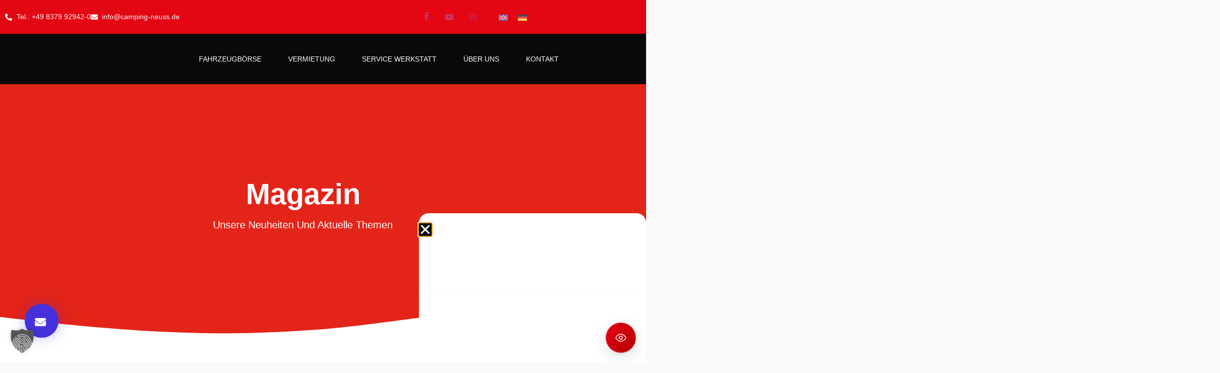

--- FILE ---
content_type: text/html; charset=UTF-8
request_url: https://www.camping-neuss.de/tag/gehwegparken/
body_size: 57248
content:
<!DOCTYPE html>
<html lang="de-DE">
<head>
	<meta charset="UTF-8">
	<meta name="viewport" content="width=device-width, initial-scale=1.0"/>
		<meta name='robots' content='index, follow, max-image-preview:large, max-snippet:-1, max-video-preview:-1' />
<!-- Google tag (gtag.js) consent mode dataLayer added by Site Kit -->
<script id="google_gtagjs-js-consent-mode-data-layer">
window.dataLayer = window.dataLayer || [];function gtag(){dataLayer.push(arguments);}
gtag('consent', 'default', {"ad_personalization":"denied","ad_storage":"denied","ad_user_data":"denied","analytics_storage":"denied","functionality_storage":"denied","security_storage":"denied","personalization_storage":"denied","region":["AT","BE","BG","CH","CY","CZ","DE","DK","EE","ES","FI","FR","GB","GR","HR","HU","IE","IS","IT","LI","LT","LU","LV","MT","NL","NO","PL","PT","RO","SE","SI","SK"],"wait_for_update":500});
window._googlesitekitConsentCategoryMap = {"statistics":["analytics_storage"],"marketing":["ad_storage","ad_user_data","ad_personalization"],"functional":["functionality_storage","security_storage"],"preferences":["personalization_storage"]};
window._googlesitekitConsents = {"ad_personalization":"denied","ad_storage":"denied","ad_user_data":"denied","analytics_storage":"denied","functionality_storage":"denied","security_storage":"denied","personalization_storage":"denied","region":["AT","BE","BG","CH","CY","CZ","DE","DK","EE","ES","FI","FR","GB","GR","HR","HU","IE","IS","IT","LI","LT","LU","LV","MT","NL","NO","PL","PT","RO","SE","SI","SK"],"wait_for_update":500};
</script>
<!-- End Google tag (gtag.js) consent mode dataLayer added by Site Kit -->

	<!-- This site is optimized with the Yoast SEO Premium plugin v22.1 (Yoast SEO v22.1) - https://yoast.com/wordpress/plugins/seo/ -->
	<title>Gehwegparken Archive - Neuss Camping</title>
	<link rel="canonical" href="https://www.camping-neuss.de/tag/gehwegparken/" />
	<meta property="og:locale" content="de_DE" />
	<meta property="og:type" content="article" />
	<meta property="og:title" content="Gehwegparken Archive" />
	<meta property="og:url" content="https://www.camping-neuss.de/tag/gehwegparken/" />
	<meta property="og:site_name" content="Neuss Camping" />
	<meta property="og:image" content="https://www.camping-neuss.de/wp-content/uploads/2023/06/tabbert-header-1024x410.png" />
	<meta property="og:image:width" content="1024" />
	<meta property="og:image:height" content="410" />
	<meta property="og:image:type" content="image/png" />
	<meta name="twitter:card" content="summary_large_image" />
	<script type="application/ld+json" class="yoast-schema-graph">{"@context":"https://schema.org","@graph":[{"@type":"CollectionPage","@id":"https://www.camping-neuss.de/tag/gehwegparken/","url":"https://www.camping-neuss.de/tag/gehwegparken/","name":"Gehwegparken Archive - Neuss Camping","isPartOf":{"@id":"https://www.camping-neuss.de/#website"},"primaryImageOfPage":{"@id":"https://www.camping-neuss.de/tag/gehwegparken/#primaryimage"},"image":{"@id":"https://www.camping-neuss.de/tag/gehwegparken/#primaryimage"},"thumbnailUrl":"https://www.camping-neuss.de/wp-content/uploads/2023/10/Regelungen-fuer-das-Parken-von-Wohnmobilen-in-Deutschland.png","breadcrumb":{"@id":"https://www.camping-neuss.de/tag/gehwegparken/#breadcrumb"},"inLanguage":"de"},{"@type":"ImageObject","inLanguage":"de","@id":"https://www.camping-neuss.de/tag/gehwegparken/#primaryimage","url":"https://www.camping-neuss.de/wp-content/uploads/2023/10/Regelungen-fuer-das-Parken-von-Wohnmobilen-in-Deutschland.png","contentUrl":"https://www.camping-neuss.de/wp-content/uploads/2023/10/Regelungen-fuer-das-Parken-von-Wohnmobilen-in-Deutschland.png","width":1024,"height":1024},{"@type":"BreadcrumbList","@id":"https://www.camping-neuss.de/tag/gehwegparken/#breadcrumb","itemListElement":[{"@type":"ListItem","position":1,"name":"Startseite","item":"https://www.camping-neuss.de/"},{"@type":"ListItem","position":2,"name":"Gehwegparken"}]},{"@type":"WebSite","@id":"https://www.camping-neuss.de/#website","url":"https://www.camping-neuss.de/","name":"Neuss Camping","description":"","publisher":{"@id":"https://www.camping-neuss.de/#organization"},"alternateName":"Camping Neuss","potentialAction":[{"@type":"SearchAction","target":{"@type":"EntryPoint","urlTemplate":"https://www.camping-neuss.de/?s={search_term_string}"},"query-input":"required name=search_term_string"}],"inLanguage":"de"},{"@type":"Organization","@id":"https://www.camping-neuss.de/#organization","name":"Neuss GmbH","alternateName":"Camping Neuss","url":"https://www.camping-neuss.de/","logo":{"@type":"ImageObject","inLanguage":"de","@id":"https://www.camping-neuss.de/#/schema/logo/image/","url":"https://www.camping-neuss.de/wp-content/uploads/2023/04/Camping-Neuss-Logo_auf-schwarz_mit-GRUeN-transparent-png.avif","contentUrl":"https://www.camping-neuss.de/wp-content/uploads/2023/04/Camping-Neuss-Logo_auf-schwarz_mit-GRUeN-transparent-png.avif","width":2000,"height":773,"caption":"Neuss GmbH"},"image":{"@id":"https://www.camping-neuss.de/#/schema/logo/image/"},"sameAs":["https://www.facebook.com/campingneuss","https://www.youtube.com/@campingneussallgaeu","https://www.instagram.com/camping_neuss_allgaeu/"]}]}</script>
	<!-- / Yoast SEO Premium plugin. -->


<link rel='dns-prefetch' href='//www.googletagmanager.com' />
<link data-borlabs-cookie-style-blocker-id="google-fonts" data-borlabs-cookie-style-blocker-href='https://fonts.gstatic.com' crossorigin rel='preconnect' />
<link rel="alternate" type="application/rss+xml" title="Neuss Camping &raquo; Feed" href="https://www.camping-neuss.de/feed/" />
<style id='wp-img-auto-sizes-contain-inline-css'>
img:is([sizes=auto i],[sizes^="auto," i]){contain-intrinsic-size:3000px 1500px}
/*# sourceURL=wp-img-auto-sizes-contain-inline-css */
</style>
<link rel='stylesheet' id='elementor-frontend-css' href='https://www.camping-neuss.de/wp-content/uploads/elementor/css/custom-frontend.min.css?ver=1768698748' media='all' />
<link rel='stylesheet' id='elementor-post-3919-css' href='https://www.camping-neuss.de/wp-content/uploads/elementor/css/post-3919.css?ver=1768698747' media='all' />
<link data-minify="1" rel='stylesheet' id='jkit-elements-main-css' href='https://www.camping-neuss.de/wp-content/cache/min/1/wp-content/plugins/jeg-elementor-kit/assets/css/elements/main.css?ver=1768698749' media='all' />
<link rel='stylesheet' id='wp-block-library-css' href='https://www.camping-neuss.de/wp-includes/css/dist/block-library/style.min.css?ver=140a929b287e64ef499ad755a4ffe39f' media='all' />
<style id='global-styles-inline-css'>
:root{--wp--preset--aspect-ratio--square: 1;--wp--preset--aspect-ratio--4-3: 4/3;--wp--preset--aspect-ratio--3-4: 3/4;--wp--preset--aspect-ratio--3-2: 3/2;--wp--preset--aspect-ratio--2-3: 2/3;--wp--preset--aspect-ratio--16-9: 16/9;--wp--preset--aspect-ratio--9-16: 9/16;--wp--preset--color--black: #000000;--wp--preset--color--cyan-bluish-gray: #abb8c3;--wp--preset--color--white: #ffffff;--wp--preset--color--pale-pink: #f78da7;--wp--preset--color--vivid-red: #cf2e2e;--wp--preset--color--luminous-vivid-orange: #ff6900;--wp--preset--color--luminous-vivid-amber: #fcb900;--wp--preset--color--light-green-cyan: #7bdcb5;--wp--preset--color--vivid-green-cyan: #00d084;--wp--preset--color--pale-cyan-blue: #8ed1fc;--wp--preset--color--vivid-cyan-blue: #0693e3;--wp--preset--color--vivid-purple: #9b51e0;--wp--preset--gradient--vivid-cyan-blue-to-vivid-purple: linear-gradient(135deg,rgb(6,147,227) 0%,rgb(155,81,224) 100%);--wp--preset--gradient--light-green-cyan-to-vivid-green-cyan: linear-gradient(135deg,rgb(122,220,180) 0%,rgb(0,208,130) 100%);--wp--preset--gradient--luminous-vivid-amber-to-luminous-vivid-orange: linear-gradient(135deg,rgb(252,185,0) 0%,rgb(255,105,0) 100%);--wp--preset--gradient--luminous-vivid-orange-to-vivid-red: linear-gradient(135deg,rgb(255,105,0) 0%,rgb(207,46,46) 100%);--wp--preset--gradient--very-light-gray-to-cyan-bluish-gray: linear-gradient(135deg,rgb(238,238,238) 0%,rgb(169,184,195) 100%);--wp--preset--gradient--cool-to-warm-spectrum: linear-gradient(135deg,rgb(74,234,220) 0%,rgb(151,120,209) 20%,rgb(207,42,186) 40%,rgb(238,44,130) 60%,rgb(251,105,98) 80%,rgb(254,248,76) 100%);--wp--preset--gradient--blush-light-purple: linear-gradient(135deg,rgb(255,206,236) 0%,rgb(152,150,240) 100%);--wp--preset--gradient--blush-bordeaux: linear-gradient(135deg,rgb(254,205,165) 0%,rgb(254,45,45) 50%,rgb(107,0,62) 100%);--wp--preset--gradient--luminous-dusk: linear-gradient(135deg,rgb(255,203,112) 0%,rgb(199,81,192) 50%,rgb(65,88,208) 100%);--wp--preset--gradient--pale-ocean: linear-gradient(135deg,rgb(255,245,203) 0%,rgb(182,227,212) 50%,rgb(51,167,181) 100%);--wp--preset--gradient--electric-grass: linear-gradient(135deg,rgb(202,248,128) 0%,rgb(113,206,126) 100%);--wp--preset--gradient--midnight: linear-gradient(135deg,rgb(2,3,129) 0%,rgb(40,116,252) 100%);--wp--preset--font-size--small: 13px;--wp--preset--font-size--medium: 20px;--wp--preset--font-size--large: 36px;--wp--preset--font-size--x-large: 42px;--wp--preset--spacing--20: 0.44rem;--wp--preset--spacing--30: 0.67rem;--wp--preset--spacing--40: 1rem;--wp--preset--spacing--50: 1.5rem;--wp--preset--spacing--60: 2.25rem;--wp--preset--spacing--70: 3.38rem;--wp--preset--spacing--80: 5.06rem;--wp--preset--shadow--natural: 6px 6px 9px rgba(0, 0, 0, 0.2);--wp--preset--shadow--deep: 12px 12px 50px rgba(0, 0, 0, 0.4);--wp--preset--shadow--sharp: 6px 6px 0px rgba(0, 0, 0, 0.2);--wp--preset--shadow--outlined: 6px 6px 0px -3px rgb(255, 255, 255), 6px 6px rgb(0, 0, 0);--wp--preset--shadow--crisp: 6px 6px 0px rgb(0, 0, 0);}:root { --wp--style--global--content-size: 800px;--wp--style--global--wide-size: 1200px; }:where(body) { margin: 0; }.wp-site-blocks > .alignleft { float: left; margin-right: 2em; }.wp-site-blocks > .alignright { float: right; margin-left: 2em; }.wp-site-blocks > .aligncenter { justify-content: center; margin-left: auto; margin-right: auto; }:where(.wp-site-blocks) > * { margin-block-start: 24px; margin-block-end: 0; }:where(.wp-site-blocks) > :first-child { margin-block-start: 0; }:where(.wp-site-blocks) > :last-child { margin-block-end: 0; }:root { --wp--style--block-gap: 24px; }:root :where(.is-layout-flow) > :first-child{margin-block-start: 0;}:root :where(.is-layout-flow) > :last-child{margin-block-end: 0;}:root :where(.is-layout-flow) > *{margin-block-start: 24px;margin-block-end: 0;}:root :where(.is-layout-constrained) > :first-child{margin-block-start: 0;}:root :where(.is-layout-constrained) > :last-child{margin-block-end: 0;}:root :where(.is-layout-constrained) > *{margin-block-start: 24px;margin-block-end: 0;}:root :where(.is-layout-flex){gap: 24px;}:root :where(.is-layout-grid){gap: 24px;}.is-layout-flow > .alignleft{float: left;margin-inline-start: 0;margin-inline-end: 2em;}.is-layout-flow > .alignright{float: right;margin-inline-start: 2em;margin-inline-end: 0;}.is-layout-flow > .aligncenter{margin-left: auto !important;margin-right: auto !important;}.is-layout-constrained > .alignleft{float: left;margin-inline-start: 0;margin-inline-end: 2em;}.is-layout-constrained > .alignright{float: right;margin-inline-start: 2em;margin-inline-end: 0;}.is-layout-constrained > .aligncenter{margin-left: auto !important;margin-right: auto !important;}.is-layout-constrained > :where(:not(.alignleft):not(.alignright):not(.alignfull)){max-width: var(--wp--style--global--content-size);margin-left: auto !important;margin-right: auto !important;}.is-layout-constrained > .alignwide{max-width: var(--wp--style--global--wide-size);}body .is-layout-flex{display: flex;}.is-layout-flex{flex-wrap: wrap;align-items: center;}.is-layout-flex > :is(*, div){margin: 0;}body .is-layout-grid{display: grid;}.is-layout-grid > :is(*, div){margin: 0;}body{padding-top: 0px;padding-right: 0px;padding-bottom: 0px;padding-left: 0px;}a:where(:not(.wp-element-button)){text-decoration: underline;}:root :where(.wp-element-button, .wp-block-button__link){background-color: #32373c;border-width: 0;color: #fff;font-family: inherit;font-size: inherit;font-style: inherit;font-weight: inherit;letter-spacing: inherit;line-height: inherit;padding-top: calc(0.667em + 2px);padding-right: calc(1.333em + 2px);padding-bottom: calc(0.667em + 2px);padding-left: calc(1.333em + 2px);text-decoration: none;text-transform: inherit;}.has-black-color{color: var(--wp--preset--color--black) !important;}.has-cyan-bluish-gray-color{color: var(--wp--preset--color--cyan-bluish-gray) !important;}.has-white-color{color: var(--wp--preset--color--white) !important;}.has-pale-pink-color{color: var(--wp--preset--color--pale-pink) !important;}.has-vivid-red-color{color: var(--wp--preset--color--vivid-red) !important;}.has-luminous-vivid-orange-color{color: var(--wp--preset--color--luminous-vivid-orange) !important;}.has-luminous-vivid-amber-color{color: var(--wp--preset--color--luminous-vivid-amber) !important;}.has-light-green-cyan-color{color: var(--wp--preset--color--light-green-cyan) !important;}.has-vivid-green-cyan-color{color: var(--wp--preset--color--vivid-green-cyan) !important;}.has-pale-cyan-blue-color{color: var(--wp--preset--color--pale-cyan-blue) !important;}.has-vivid-cyan-blue-color{color: var(--wp--preset--color--vivid-cyan-blue) !important;}.has-vivid-purple-color{color: var(--wp--preset--color--vivid-purple) !important;}.has-black-background-color{background-color: var(--wp--preset--color--black) !important;}.has-cyan-bluish-gray-background-color{background-color: var(--wp--preset--color--cyan-bluish-gray) !important;}.has-white-background-color{background-color: var(--wp--preset--color--white) !important;}.has-pale-pink-background-color{background-color: var(--wp--preset--color--pale-pink) !important;}.has-vivid-red-background-color{background-color: var(--wp--preset--color--vivid-red) !important;}.has-luminous-vivid-orange-background-color{background-color: var(--wp--preset--color--luminous-vivid-orange) !important;}.has-luminous-vivid-amber-background-color{background-color: var(--wp--preset--color--luminous-vivid-amber) !important;}.has-light-green-cyan-background-color{background-color: var(--wp--preset--color--light-green-cyan) !important;}.has-vivid-green-cyan-background-color{background-color: var(--wp--preset--color--vivid-green-cyan) !important;}.has-pale-cyan-blue-background-color{background-color: var(--wp--preset--color--pale-cyan-blue) !important;}.has-vivid-cyan-blue-background-color{background-color: var(--wp--preset--color--vivid-cyan-blue) !important;}.has-vivid-purple-background-color{background-color: var(--wp--preset--color--vivid-purple) !important;}.has-black-border-color{border-color: var(--wp--preset--color--black) !important;}.has-cyan-bluish-gray-border-color{border-color: var(--wp--preset--color--cyan-bluish-gray) !important;}.has-white-border-color{border-color: var(--wp--preset--color--white) !important;}.has-pale-pink-border-color{border-color: var(--wp--preset--color--pale-pink) !important;}.has-vivid-red-border-color{border-color: var(--wp--preset--color--vivid-red) !important;}.has-luminous-vivid-orange-border-color{border-color: var(--wp--preset--color--luminous-vivid-orange) !important;}.has-luminous-vivid-amber-border-color{border-color: var(--wp--preset--color--luminous-vivid-amber) !important;}.has-light-green-cyan-border-color{border-color: var(--wp--preset--color--light-green-cyan) !important;}.has-vivid-green-cyan-border-color{border-color: var(--wp--preset--color--vivid-green-cyan) !important;}.has-pale-cyan-blue-border-color{border-color: var(--wp--preset--color--pale-cyan-blue) !important;}.has-vivid-cyan-blue-border-color{border-color: var(--wp--preset--color--vivid-cyan-blue) !important;}.has-vivid-purple-border-color{border-color: var(--wp--preset--color--vivid-purple) !important;}.has-vivid-cyan-blue-to-vivid-purple-gradient-background{background: var(--wp--preset--gradient--vivid-cyan-blue-to-vivid-purple) !important;}.has-light-green-cyan-to-vivid-green-cyan-gradient-background{background: var(--wp--preset--gradient--light-green-cyan-to-vivid-green-cyan) !important;}.has-luminous-vivid-amber-to-luminous-vivid-orange-gradient-background{background: var(--wp--preset--gradient--luminous-vivid-amber-to-luminous-vivid-orange) !important;}.has-luminous-vivid-orange-to-vivid-red-gradient-background{background: var(--wp--preset--gradient--luminous-vivid-orange-to-vivid-red) !important;}.has-very-light-gray-to-cyan-bluish-gray-gradient-background{background: var(--wp--preset--gradient--very-light-gray-to-cyan-bluish-gray) !important;}.has-cool-to-warm-spectrum-gradient-background{background: var(--wp--preset--gradient--cool-to-warm-spectrum) !important;}.has-blush-light-purple-gradient-background{background: var(--wp--preset--gradient--blush-light-purple) !important;}.has-blush-bordeaux-gradient-background{background: var(--wp--preset--gradient--blush-bordeaux) !important;}.has-luminous-dusk-gradient-background{background: var(--wp--preset--gradient--luminous-dusk) !important;}.has-pale-ocean-gradient-background{background: var(--wp--preset--gradient--pale-ocean) !important;}.has-electric-grass-gradient-background{background: var(--wp--preset--gradient--electric-grass) !important;}.has-midnight-gradient-background{background: var(--wp--preset--gradient--midnight) !important;}.has-small-font-size{font-size: var(--wp--preset--font-size--small) !important;}.has-medium-font-size{font-size: var(--wp--preset--font-size--medium) !important;}.has-large-font-size{font-size: var(--wp--preset--font-size--large) !important;}.has-x-large-font-size{font-size: var(--wp--preset--font-size--x-large) !important;}
:root :where(.wp-block-pullquote){font-size: 1.5em;line-height: 1.6;}
/*# sourceURL=global-styles-inline-css */
</style>
<style id='dominant-color-styles-inline-css'>
img[data-dominant-color]:not(.has-transparency) { background-color: var(--dominant-color); }
/*# sourceURL=dominant-color-styles-inline-css */
</style>
<link rel='stylesheet' id='pafe-extension-style-css' href='https://www.camping-neuss.de/wp-content/plugins/piotnet-addons-for-elementor-pro/assets/css/minify/extension.min.css?ver=7.1.68' media='all' />
<link data-minify="1" rel='stylesheet' id='pafe-font-awesome-5-css' href='https://www.camping-neuss.de/wp-content/cache/min/1/wp-content/plugins/piotnet-addons-for-elementor-pro/assets/css/minify/font-awesome-5.min.css?ver=1768698749' media='all' />
<link rel='stylesheet' id='pafe-woocommerce-sales-funnels-style-css' href='https://www.camping-neuss.de/wp-content/plugins/piotnet-addons-for-elementor-pro/assets/css/minify/woocommerce-sales-funnels.min.css?ver=7.1.68' media='all' />
<link data-minify="1" rel='stylesheet' id='barrierease-css' href='https://www.camping-neuss.de/wp-content/cache/min/1/wp-content/plugins/wp-barrierease-1/public/css/barrierease-public.css?ver=1768698749' media='all' />
<link rel='stylesheet' id='wpml-legacy-horizontal-list-0-css' href='https://www.camping-neuss.de/wp-content/plugins/sitepress-multilingual-cms/templates/language-switchers/legacy-list-horizontal/style.min.css?ver=1' media='all' />
<link data-minify="1" rel='stylesheet' id='cms-navigation-style-base-css' href='https://www.camping-neuss.de/wp-content/cache/min/1/wp-content/plugins/wpml-cms-nav/res/css/cms-navigation-base.css?ver=1768698749' media='screen' />
<link data-minify="1" rel='stylesheet' id='cms-navigation-style-css' href='https://www.camping-neuss.de/wp-content/cache/min/1/wp-content/plugins/wpml-cms-nav/res/css/cms-navigation.css?ver=1768698749' media='screen' />
<link data-minify="1" rel='stylesheet' id='elementor-icons-css' href='https://www.camping-neuss.de/wp-content/cache/min/1/wp-content/plugins/elementor/assets/lib/eicons/css/elementor-icons.min.css?ver=1768698749' media='all' />
<link rel='stylesheet' id='elementor-post-17-css' href='https://www.camping-neuss.de/wp-content/uploads/elementor/css/post-17.css?ver=1768698748' media='all' />
<link data-minify="1" rel='stylesheet' id='font-awesome-5-all-css' href='https://www.camping-neuss.de/wp-content/cache/min/1/wp-content/plugins/elementor/assets/lib/font-awesome/css/all.min.css?ver=1768698749' media='all' />
<link rel='stylesheet' id='font-awesome-4-shim-css' href='https://www.camping-neuss.de/wp-content/plugins/elementor/assets/lib/font-awesome/css/v4-shims.min.css?ver=3.34.1' media='all' />
<link data-minify="1" rel='stylesheet' id='hello-elementor-css' href='https://www.camping-neuss.de/wp-content/cache/min/1/wp-content/themes/hello-elementor/assets/css/reset.css?ver=1768698750' media='all' />
<link data-minify="1" rel='stylesheet' id='hello-elementor-theme-style-css' href='https://www.camping-neuss.de/wp-content/cache/min/1/wp-content/themes/hello-elementor/assets/css/theme.css?ver=1768698750' media='all' />
<link data-minify="1" rel='stylesheet' id='hello-elementor-header-footer-css' href='https://www.camping-neuss.de/wp-content/cache/min/1/wp-content/themes/hello-elementor/assets/css/header-footer.css?ver=1768698750' media='all' />
<link rel='stylesheet' id='widget-icon-list-css' href='https://www.camping-neuss.de/wp-content/uploads/elementor/css/custom-widget-icon-list.min.css?ver=1768698748' media='all' />
<link rel='stylesheet' id='widget-image-css' href='https://www.camping-neuss.de/wp-content/plugins/elementor/assets/css/widget-image.min.css?ver=3.34.1' media='all' />
<link rel='stylesheet' id='widget-icon-box-css' href='https://www.camping-neuss.de/wp-content/uploads/elementor/css/custom-widget-icon-box.min.css?ver=1768698748' media='all' />
<link rel='stylesheet' id='e-animation-shrink-css' href='https://www.camping-neuss.de/wp-content/plugins/elementor/assets/lib/animations/styles/e-animation-shrink.min.css?ver=3.34.1' media='all' />
<link rel='stylesheet' id='widget-social-icons-css' href='https://www.camping-neuss.de/wp-content/plugins/elementor/assets/css/widget-social-icons.min.css?ver=3.34.1' media='all' />
<link rel='stylesheet' id='e-apple-webkit-css' href='https://www.camping-neuss.de/wp-content/uploads/elementor/css/custom-apple-webkit.min.css?ver=1768698748' media='all' />
<link rel='stylesheet' id='widget-heading-css' href='https://www.camping-neuss.de/wp-content/plugins/elementor/assets/css/widget-heading.min.css?ver=3.34.1' media='all' />
<link rel='stylesheet' id='e-shapes-css' href='https://www.camping-neuss.de/wp-content/plugins/elementor/assets/css/conditionals/shapes.min.css?ver=3.34.1' media='all' />
<link rel='stylesheet' id='widget-posts-css' href='https://www.camping-neuss.de/wp-content/plugins/elementor-pro/assets/css/widget-posts.min.css?ver=3.34.0' media='all' />
<link rel='stylesheet' id='e-motion-fx-css' href='https://www.camping-neuss.de/wp-content/plugins/elementor-pro/assets/css/modules/motion-fx.min.css?ver=3.34.0' media='all' />
<link rel='stylesheet' id='e-animation-bounceIn-css' href='https://www.camping-neuss.de/wp-content/plugins/elementor/assets/lib/animations/styles/bounceIn.min.css?ver=3.34.1' media='all' />
<link rel='stylesheet' id='e-animation-fadeInUp-css' href='https://www.camping-neuss.de/wp-content/plugins/elementor/assets/lib/animations/styles/fadeInUp.min.css?ver=3.34.1' media='all' />
<link rel='stylesheet' id='e-animation-fadeInRight-css' href='https://www.camping-neuss.de/wp-content/plugins/elementor/assets/lib/animations/styles/fadeInRight.min.css?ver=3.34.1' media='all' />
<link rel='stylesheet' id='e-popup-css' href='https://www.camping-neuss.de/wp-content/plugins/elementor-pro/assets/css/conditionals/popup.min.css?ver=3.34.0' media='all' />
<link rel='stylesheet' id='elementor-post-349-css' href='https://www.camping-neuss.de/wp-content/uploads/elementor/css/post-349.css?ver=1768698768' media='all' />
<link rel='stylesheet' id='elementor-post-473-css' href='https://www.camping-neuss.de/wp-content/uploads/elementor/css/post-473.css?ver=1768698768' media='all' />
<link rel='stylesheet' id='elementor-post-4132-css' href='https://www.camping-neuss.de/wp-content/uploads/elementor/css/post-4132.css?ver=1768698825' media='all' />
<link rel='stylesheet' id='elementor-post-32974-css' href='https://www.camping-neuss.de/wp-content/uploads/elementor/css/post-32974.css?ver=1768698749' media='all' />
<link data-minify="1" rel='stylesheet' id='borlabs-cookie-custom-css' href='https://www.camping-neuss.de/wp-content/cache/min/1/wp-content/cache/borlabs-cookie/1/borlabs-cookie-1-de.css?ver=1768698770' media='all' />
<link data-minify="1" rel='stylesheet' id='ekit-widget-styles-css' href='https://www.camping-neuss.de/wp-content/cache/min/1/wp-content/plugins/elementskit-lite/widgets/init/assets/css/widget-styles.css?ver=1768698750' media='all' />
<link data-minify="1" rel='stylesheet' id='ekit-widget-styles-pro-css' href='https://www.camping-neuss.de/wp-content/cache/min/1/wp-content/plugins/elementskit/widgets/init/assets/css/widget-styles-pro.css?ver=1768698750' media='all' />
<link data-minify="1" rel='stylesheet' id='ekit-responsive-css' href='https://www.camping-neuss.de/wp-content/cache/min/1/wp-content/plugins/elementskit-lite/widgets/init/assets/css/responsive.css?ver=1768698750' media='all' />
<style id='rocket-lazyload-inline-css'>
.rll-youtube-player{position:relative;padding-bottom:56.23%;height:0;overflow:hidden;max-width:100%;}.rll-youtube-player:focus-within{outline: 2px solid currentColor;outline-offset: 5px;}.rll-youtube-player iframe{position:absolute;top:0;left:0;width:100%;height:100%;z-index:100;background:0 0}.rll-youtube-player img{bottom:0;display:block;left:0;margin:auto;max-width:100%;width:100%;position:absolute;right:0;top:0;border:none;height:auto;-webkit-transition:.4s all;-moz-transition:.4s all;transition:.4s all}.rll-youtube-player img:hover{-webkit-filter:brightness(75%)}.rll-youtube-player .play{height:100%;width:100%;left:0;top:0;position:absolute;background:url(https://www.camping-neuss.de/wp-content/plugins/wp-rocket/assets/img/youtube.png) no-repeat center;background-color: transparent !important;cursor:pointer;border:none;}.wp-embed-responsive .wp-has-aspect-ratio .rll-youtube-player{position:absolute;padding-bottom:0;width:100%;height:100%;top:0;bottom:0;left:0;right:0}
/*# sourceURL=rocket-lazyload-inline-css */
</style>
<link rel='stylesheet' id='elementor-icons-shared-0-css' href='https://www.camping-neuss.de/wp-content/plugins/elementor/assets/lib/font-awesome/css/fontawesome.min.css?ver=5.15.3' media='all' />
<link data-minify="1" rel='stylesheet' id='elementor-icons-fa-solid-css' href='https://www.camping-neuss.de/wp-content/cache/min/1/wp-content/plugins/elementor/assets/lib/font-awesome/css/solid.min.css?ver=1768698750' media='all' />
<link data-minify="1" rel='stylesheet' id='elementor-icons-ekiticons-css' href='https://www.camping-neuss.de/wp-content/cache/min/1/wp-content/plugins/elementskit-lite/modules/elementskit-icon-pack/assets/css/ekiticons.css?ver=1768698750' media='all' />
<link data-minify="1" rel='stylesheet' id='elementor-icons-fa-brands-css' href='https://www.camping-neuss.de/wp-content/cache/min/1/wp-content/plugins/elementor/assets/lib/font-awesome/css/brands.min.css?ver=1768698750' media='all' />
<link data-minify="1" rel='stylesheet' id='elementor-icons-jkiticon-css' href='https://www.camping-neuss.de/wp-content/cache/min/1/wp-content/plugins/jeg-elementor-kit/assets/fonts/jkiticon/jkiticon.css?ver=1768698750' media='all' />
<script id="wpml-cookie-js-extra">
var wpml_cookies = {"wp-wpml_current_language":{"value":"de","expires":1,"path":"/"}};
var wpml_cookies = {"wp-wpml_current_language":{"value":"de","expires":1,"path":"/"}};
//# sourceURL=wpml-cookie-js-extra
</script>
<script data-minify="1" src="https://www.camping-neuss.de/wp-content/cache/min/1/wp-content/plugins/sitepress-multilingual-cms/res/js/cookies/language-cookie.js?ver=1768439596" id="wpml-cookie-js" defer data-wp-strategy="defer"></script>
<script src="https://www.camping-neuss.de/wp-includes/js/jquery/jquery.min.js?ver=3.7.1" id="jquery-core-js"></script>
<script src="https://www.camping-neuss.de/wp-includes/js/jquery/jquery-migrate.min.js?ver=3.4.1" id="jquery-migrate-js"></script>
<script src="https://www.camping-neuss.de/wp-content/plugins/piotnet-addons-for-elementor-pro/assets/js/minify/extension.min.js?ver=7.1.68" id="pafe-extension-js" defer></script>
<script src="https://www.camping-neuss.de/wp-content/plugins/piotnet-addons-for-elementor-pro/assets/js/minify/woocommerce-sales-funnels.min.js?ver=7.1.68" id="pafe-woocommerce-sales-funnels-script-js" defer></script>
<script src="https://www.camping-neuss.de/wp-content/plugins/elementor/assets/lib/font-awesome/js/v4-shims.min.js?ver=3.34.1" id="font-awesome-4-shim-js"></script>
<script data-no-optimize="1" data-no-minify="1" data-cfasync="false" nowprocket src="https://www.camping-neuss.de/wp-content/cache/borlabs-cookie/1/borlabs-cookie-config-de.json.js?ver=3.3.23-136" id="borlabs-cookie-config-js"></script>
<script data-no-optimize="1" data-no-minify="1" data-cfasync="false" nowprocket src="https://www.camping-neuss.de/wp-content/plugins/borlabs-cookie/assets/javascript/borlabs-cookie-prioritize.min.js?ver=3.3.23" id="borlabs-cookie-prioritize-js"></script>
<script data-borlabs-cookie-script-blocker-handle="google_gtagjs" data-borlabs-cookie-script-blocker-id="site-kit-analytics" type='text/template' data-borlabs-cookie-script-blocker-src="https://www.googletagmanager.com/gtag/js?id=GT-NC6LJ8F" id="google_gtagjs-js"></script><script data-borlabs-cookie-script-blocker-handle="google_gtagjs" data-borlabs-cookie-script-blocker-id="site-kit-analytics" type='text/template' id="google_gtagjs-js-after">
window.dataLayer = window.dataLayer || [];function gtag(){dataLayer.push(arguments);}
gtag("set","linker",{"domains":["www.camping-neuss.de"]});
gtag("js", new Date());
gtag("set", "developer_id.dZTNiMT", true);
gtag("config", "GT-NC6LJ8F");
//# sourceURL=google_gtagjs-js-after
</script><script id="wpml-xdomain-data-js-extra">
var wpml_xdomain_data = {"css_selector":"wpml-ls-item","ajax_url":"https://www.camping-neuss.de/wp-admin/admin-ajax.php","current_lang":"de","_nonce":"44e32b0bbf"};
//# sourceURL=wpml-xdomain-data-js-extra
</script>
<script data-minify="1" src="https://www.camping-neuss.de/wp-content/cache/min/1/wp-content/plugins/sitepress-multilingual-cms/res/js/xdomain-data.js?ver=1768439596" id="wpml-xdomain-data-js" defer data-wp-strategy="defer"></script>
<meta name="generator" content="WPML ver:4.8.6 stt:1,3;" />
<meta name="generator" content="auto-sizes 1.7.0">
<meta name="generator" content="dominant-color-images 1.2.0">
<meta name="generator" content="Site Kit by Google 1.170.0" /><!-- HFCM by 99 Robots - Snippet # 1: Structured Data - Global -->
<script type="application/ld+json">
{
  "@context": "https://schema.org",
  "@type": "AutoDealer",
  "name": "Camping Neuss GmbH",
	"description": "Ihr Spezialist für Reisemobile, Campervans und Wohnmobile in Bayern.",
  "url": "https://www.camping-neuss.de",
  "email": "info@camping-neuss.de",
  "telephone": "+49 8379 92942-0",
  "image": "https://www.camping-neuss.de/wp-content/uploads/2023/04/Camping-Neuss-Logo_auf-schwarz_mit-GRUeN-1.avif",
  "address": {
    "@type": "PostalAddress",
    "streetAddress": "Thanners 7",
    "postalCode": "87509",
    "addressLocality": "Immenstadt",
    "addressCountry": "DE"
  },
  "department": [
    {
      "@type": "AutoDealer",
      "name": "Camping Neuss – Standort Görisried",
			"description": "Ihr Spezialist für Reisemobile, Campervans und Wohnmobile in Bayern.",
      "address": {
        "@type": "PostalAddress",
        "streetAddress": "In der Lache 10",
        "postalCode": "87657",
        "addressLocality": "Görisried",
        "addressCountry": "DE"
      },
      "telephone": "+49 8379 92942-0",
      "email": "info@camping-neuss.de",
      "image": "https://www.camping-neuss.de/wp-content/uploads/2023/04/Camping-Neuss-Logo_auf-schwarz_mit-GRUeN-1.avif",
      "priceRange": "$$"
    }
  ],
  "openingHoursSpecification": [
    {
      "@type": "OpeningHoursSpecification",
      "dayOfWeek": [
        "Monday", "Tuesday", "Wednesday", "Thursday", "Friday"
      ],
      "opens": "08:00",
      "closes": "17:00"
    }
  ],
  "priceRange": "$$"
}
</script>

<!-- /end HFCM by 99 Robots -->
<meta name="generator" content="performance-lab 4.0.1; plugins: auto-sizes, dominant-color-images, embed-optimizer, image-prioritizer, performant-translations, speculation-rules, webp-uploads">
<meta name="generator" content="performant-translations 1.2.0">
<meta name="generator" content="webp-uploads 2.6.1">

<!-- BarrierEase Accessibility Widget -->
<script data-minify="1" src="https://www.camping-neuss.de/wp-content/cache/min/1/widget.js?ver=1768439596" async defer></script>
<!-- /BarrierEase Widget -->

<!-- site-navigation-element Schema optimized by Schema Pro --><script type="application/ld+json">{"@context":"https:\/\/schema.org","@graph":[{"@context":"https:\/\/schema.org","@type":"SiteNavigationElement","id":"site-navigation","name":"Fahrzeugb\u00f6rse","url":"https:\/\/fahrzeug.camping-neuss.de\/"},{"@context":"https:\/\/schema.org","@type":"SiteNavigationElement","id":"site-navigation","name":"Wohnmobile","url":"https:\/\/www.camping-neuss.de\/wohnmobil-kaufen\/"},{"@context":"https:\/\/schema.org","@type":"SiteNavigationElement","id":"site-navigation","name":"Wohnwagen","url":"https:\/\/www.camping-neuss.de\/wohnwagen-kaufen\/"},{"@context":"https:\/\/schema.org","@type":"SiteNavigationElement","id":"site-navigation","name":"Anh\u00e4nger","url":"https:\/\/www.camping-neuss.de\/mietanhaenger\/"},{"@context":"https:\/\/schema.org","@type":"SiteNavigationElement","id":"site-navigation","name":"Wohnmobil Konfigurator","url":"https:\/\/www.camping-neuss.de\/fahrzeugsuche\/konfigurator\/"},{"@context":"https:\/\/schema.org","@type":"SiteNavigationElement","id":"site-navigation","name":"Vermietung","url":"https:\/\/www.camping-neuss.de\/miet-fahrzeuge\/"},{"@context":"https:\/\/schema.org","@type":"SiteNavigationElement","id":"site-navigation","name":"Wohnmobile mieten","url":"https:\/\/www.camping-neuss.de\/miet-fahrzeuge\/wohnmobile\/"},{"@context":"https:\/\/schema.org","@type":"SiteNavigationElement","id":"site-navigation","name":"Wohnwagen mieten","url":"https:\/\/www.camping-neuss.de\/miet-fahrzeuge\/wohnwagen\/"},{"@context":"https:\/\/schema.org","@type":"SiteNavigationElement","id":"site-navigation","name":"Personal Transporter","url":"https:\/\/www.camping-neuss.de\/personal-transporter\/"},{"@context":"https:\/\/schema.org","@type":"SiteNavigationElement","id":"site-navigation","name":"Service Werkstatt","url":"https:\/\/www.camping-neuss.de\/service-werkstatt\/"},{"@context":"https:\/\/schema.org","@type":"SiteNavigationElement","id":"site-navigation","name":"Reparatur","url":"https:\/\/www.camping-neuss.de\/service-werkstatt\/reparatur\/"},{"@context":"https:\/\/schema.org","@type":"SiteNavigationElement","id":"site-navigation","name":"T\u00dcV","url":"https:\/\/www.camping-neuss.de\/service-werkstatt\/tuev\/"},{"@context":"https:\/\/schema.org","@type":"SiteNavigationElement","id":"site-navigation","name":"Terminvereinbarung","url":"https:\/\/www.camping-neuss.de\/service-werkstatt\/terminvereinbarung\/"},{"@context":"https:\/\/schema.org","@type":"SiteNavigationElement","id":"site-navigation","name":"\u00dcber uns","url":"https:\/\/www.camping-neuss.de\/ueber-uns\/"},{"@context":"https:\/\/schema.org","@type":"SiteNavigationElement","id":"site-navigation","name":"Team","url":"https:\/\/www.camping-neuss.de\/ueber-uns\/team\/"},{"@context":"https:\/\/schema.org","@type":"SiteNavigationElement","id":"site-navigation","name":"Karriere","url":"https:\/\/neuss.softr.app\/"},{"@context":"https:\/\/schema.org","@type":"SiteNavigationElement","id":"site-navigation","name":"Veranstaltungen","url":"https:\/\/www.camping-neuss.de\/veranstaltungen\/"},{"@context":"https:\/\/schema.org","@type":"SiteNavigationElement","id":"site-navigation","name":"News & Infos","url":"https:\/\/www.camping-neuss.de\/blog\/"},{"@context":"https:\/\/schema.org","@type":"SiteNavigationElement","id":"site-navigation","name":"Partner & Marken","url":"https:\/\/www.camping-neuss.de\/ueber-uns\/partner-marken\/"},{"@context":"https:\/\/schema.org","@type":"SiteNavigationElement","id":"site-navigation","name":"Online Shop","url":"https:\/\/www.camping-neuss.de\/campingkaufhaus\/"},{"@context":"https:\/\/schema.org","@type":"SiteNavigationElement","id":"site-navigation","name":"Kontakt","url":"https:\/\/www.camping-neuss.de\/kontakt\/"}]}</script><!-- / site-navigation-element Schema optimized by Schema Pro --><meta name="generator" content="speculation-rules 1.6.0">
<meta name="generator" content="Elementor 3.34.1; features: additional_custom_breakpoints; settings: css_print_method-external, google_font-enabled, font_display-swap">
<!-- Pixel Code - https://pixel.bekgroup.de/ -->
<script defer src="https://pixel.bekgroup.de/pixel/o9psjwmrthji0oyqlljb2ay9dt6vox35"></script>
<!-- END Pixel Code -->
<meta data-od-replaced-content="optimization-detective 1.0.0-beta4" name="generator" content="optimization-detective 1.0.0-beta4; url_metric_groups={0:empty, 480:empty, 600:empty, 782:empty}">
<script nowprocket data-no-optimize="1" data-no-minify="1" data-cfasync="false" data-borlabs-cookie-script-blocker-ignore>
if ('{{ iab-tcf-enabled }}' === '1' && ('0' === '1' || '1' === '1')) {
    window['gtag_enable_tcf_support'] = true;
}
window.dataLayer = window.dataLayer || [];
if (typeof gtag !== 'function') {
    function gtag() {
        dataLayer.push(arguments);
    }
}
gtag('set', 'developer_id.dYjRjMm', true);
if ('0' === '1' || '1' === '1') {
    if (window.BorlabsCookieGoogleConsentModeDefaultSet !== true) {
        let getCookieValue = function (name) {
            return document.cookie.match('(^|;)\\s*' + name + '\\s*=\\s*([^;]+)')?.pop() || '';
        };
        let cookieValue = getCookieValue('borlabs-cookie-gcs');
        let consentsFromCookie = {};
        if (cookieValue !== '') {
            consentsFromCookie = JSON.parse(decodeURIComponent(cookieValue));
        }
        let defaultValues = {
            'ad_storage': 'denied',
            'ad_user_data': 'denied',
            'ad_personalization': 'denied',
            'analytics_storage': 'denied',
            'functionality_storage': 'denied',
            'personalization_storage': 'denied',
            'security_storage': 'denied',
            'wait_for_update': 500,
        };
        gtag('consent', 'default', { ...defaultValues, ...consentsFromCookie });
    }
    window.BorlabsCookieGoogleConsentModeDefaultSet = true;
    let borlabsCookieConsentChangeHandler = function () {
        window.dataLayer = window.dataLayer || [];
        if (typeof gtag !== 'function') { function gtag(){dataLayer.push(arguments);} }

        let getCookieValue = function (name) {
            return document.cookie.match('(^|;)\\s*' + name + '\\s*=\\s*([^;]+)')?.pop() || '';
        };
        let cookieValue = getCookieValue('borlabs-cookie-gcs');
        let consentsFromCookie = {};
        if (cookieValue !== '') {
            consentsFromCookie = JSON.parse(decodeURIComponent(cookieValue));
        }

        consentsFromCookie.analytics_storage = BorlabsCookie.Consents.hasConsent('google-analytics-site-kit') ? 'granted' : 'denied';

        BorlabsCookie.CookieLibrary.setCookie(
            'borlabs-cookie-gcs',
            JSON.stringify(consentsFromCookie),
            BorlabsCookie.Settings.automaticCookieDomainAndPath.value ? '' : BorlabsCookie.Settings.cookieDomain.value,
            BorlabsCookie.Settings.cookiePath.value,
            BorlabsCookie.Cookie.getPluginCookie().expires,
            BorlabsCookie.Settings.cookieSecure.value,
            BorlabsCookie.Settings.cookieSameSite.value
        );
    }
    document.addEventListener('borlabs-cookie-consent-saved', borlabsCookieConsentChangeHandler);
    document.addEventListener('borlabs-cookie-handle-unblock', borlabsCookieConsentChangeHandler);
}
if ('0' === '1') {
    document.addEventListener('borlabs-cookie-after-init', function () {
		window.BorlabsCookie.Unblock.unblockScriptBlockerId('site-kit-analytics');
	});
}
</script><script nowprocket data-no-optimize="1" data-no-minify="1" data-cfasync="false" data-borlabs-cookie-script-blocker-ignore>
    (function () {
        if ('0' === '1' && '1' === '1') {
            window['gtag_enable_tcf_support'] = true;
        }
        window.dataLayer = window.dataLayer || [];
        if (typeof window.gtag !== 'function') {
            window.gtag = function () {
                window.dataLayer.push(arguments);
            };
        }
        gtag('set', 'developer_id.dYjRjMm', true);
        if ('1' === '1') {
            let getCookieValue = function (name) {
                return document.cookie.match('(^|;)\\s*' + name + '\\s*=\\s*([^;]+)')?.pop() || '';
            };
            const gtmRegionsData = '{{ google-tag-manager-cm-regional-defaults }}';
            let gtmRegions = [];
            if (gtmRegionsData !== '\{\{ google-tag-manager-cm-regional-defaults \}\}') {
                gtmRegions = JSON.parse(gtmRegionsData);
            }
            let defaultRegion = null;
            for (let gtmRegionIndex in gtmRegions) {
                let gtmRegion = gtmRegions[gtmRegionIndex];
                if (gtmRegion['google-tag-manager-cm-region'] === '') {
                    defaultRegion = gtmRegion;
                } else {
                    gtag('consent', 'default', {
                        'ad_storage': gtmRegion['google-tag-manager-cm-default-ad-storage'],
                        'ad_user_data': gtmRegion['google-tag-manager-cm-default-ad-user-data'],
                        'ad_personalization': gtmRegion['google-tag-manager-cm-default-ad-personalization'],
                        'analytics_storage': gtmRegion['google-tag-manager-cm-default-analytics-storage'],
                        'functionality_storage': gtmRegion['google-tag-manager-cm-default-functionality-storage'],
                        'personalization_storage': gtmRegion['google-tag-manager-cm-default-personalization-storage'],
                        'security_storage': gtmRegion['google-tag-manager-cm-default-security-storage'],
                        'region': gtmRegion['google-tag-manager-cm-region'].toUpperCase().split(','),
						'wait_for_update': 500,
                    });
                }
            }
            let cookieValue = getCookieValue('borlabs-cookie-gcs');
            let consentsFromCookie = {};
            if (cookieValue !== '') {
                consentsFromCookie = JSON.parse(decodeURIComponent(cookieValue));
            }
            let defaultValues = {
                'ad_storage': defaultRegion === null ? 'denied' : defaultRegion['google-tag-manager-cm-default-ad-storage'],
                'ad_user_data': defaultRegion === null ? 'denied' : defaultRegion['google-tag-manager-cm-default-ad-user-data'],
                'ad_personalization': defaultRegion === null ? 'denied' : defaultRegion['google-tag-manager-cm-default-ad-personalization'],
                'analytics_storage': defaultRegion === null ? 'denied' : defaultRegion['google-tag-manager-cm-default-analytics-storage'],
                'functionality_storage': defaultRegion === null ? 'denied' : defaultRegion['google-tag-manager-cm-default-functionality-storage'],
                'personalization_storage': defaultRegion === null ? 'denied' : defaultRegion['google-tag-manager-cm-default-personalization-storage'],
                'security_storage': defaultRegion === null ? 'denied' : defaultRegion['google-tag-manager-cm-default-security-storage'],
                'wait_for_update': 500,
            };
            gtag('consent', 'default', {...defaultValues, ...consentsFromCookie});
            gtag('set', 'ads_data_redaction', true);
        }

        if ('0' === '1') {
            let url = new URL(window.location.href);

            if ((url.searchParams.has('gtm_debug') && url.searchParams.get('gtm_debug') !== '') || document.cookie.indexOf('__TAG_ASSISTANT=') !== -1 || document.documentElement.hasAttribute('data-tag-assistant-present')) {
                /* GTM block start */
                (function(w,d,s,l,i){w[l]=w[l]||[];w[l].push({'gtm.start':
                        new Date().getTime(),event:'gtm.js'});var f=d.getElementsByTagName(s)[0],
                    j=d.createElement(s),dl=l!='dataLayer'?'&l='+l:'';j.async=true;j.src=
                    'https://www.googletagmanager.com/gtm.js?id='+i+dl;f.parentNode.insertBefore(j,f);
                })(window,document,'script','dataLayer','GTM-N8SR3XBR');
                /* GTM block end */
            } else {
                /* GTM block start */
                (function(w,d,s,l,i){w[l]=w[l]||[];w[l].push({'gtm.start':
                        new Date().getTime(),event:'gtm.js'});var f=d.getElementsByTagName(s)[0],
                    j=d.createElement(s),dl=l!='dataLayer'?'&l='+l:'';j.async=true;j.src=
                    'https://www.camping-neuss.de/wp-content/uploads/borlabs-cookie/' + i + '.js?ver=not-set-yet';f.parentNode.insertBefore(j,f);
                })(window,document,'script','dataLayer','GTM-N8SR3XBR');
                /* GTM block end */
            }
        }


        let borlabsCookieConsentChangeHandler = function () {
            window.dataLayer = window.dataLayer || [];
            if (typeof window.gtag !== 'function') {
                window.gtag = function() {
                    window.dataLayer.push(arguments);
                };
            }

            let consents = BorlabsCookie.Cookie.getPluginCookie().consents;

            if ('1' === '1') {
                let gtmConsents = {};
                let customConsents = {};

				let services = BorlabsCookie.Services._services;

				for (let service in services) {
					if (service !== 'borlabs-cookie') {
						customConsents['borlabs_cookie_' + service.replaceAll('-', '_')] = BorlabsCookie.Consents.hasConsent(service) ? 'granted' : 'denied';
					}
				}

                if ('0' === '1') {
                    gtmConsents = {
                        'analytics_storage': BorlabsCookie.Consents.hasConsentForServiceGroup('statistics') === true ? 'granted' : 'denied',
                        'functionality_storage': BorlabsCookie.Consents.hasConsentForServiceGroup('statistics') === true ? 'granted' : 'denied',
                        'personalization_storage': BorlabsCookie.Consents.hasConsentForServiceGroup('marketing') === true ? 'granted' : 'denied',
                        'security_storage': BorlabsCookie.Consents.hasConsentForServiceGroup('statistics') === true ? 'granted' : 'denied',
                    };
                } else {
                    gtmConsents = {
                        'ad_storage': BorlabsCookie.Consents.hasConsentForServiceGroup('marketing') === true ? 'granted' : 'denied',
                        'ad_user_data': BorlabsCookie.Consents.hasConsentForServiceGroup('marketing') === true ? 'granted' : 'denied',
                        'ad_personalization': BorlabsCookie.Consents.hasConsentForServiceGroup('marketing') === true ? 'granted' : 'denied',
                        'analytics_storage': BorlabsCookie.Consents.hasConsentForServiceGroup('statistics') === true ? 'granted' : 'denied',
                        'functionality_storage': BorlabsCookie.Consents.hasConsentForServiceGroup('statistics') === true ? 'granted' : 'denied',
                        'personalization_storage': BorlabsCookie.Consents.hasConsentForServiceGroup('marketing') === true ? 'granted' : 'denied',
                        'security_storage': BorlabsCookie.Consents.hasConsentForServiceGroup('statistics') === true ? 'granted' : 'denied',
                    };
                }
                BorlabsCookie.CookieLibrary.setCookie(
                    'borlabs-cookie-gcs',
                    JSON.stringify(gtmConsents),
                    BorlabsCookie.Settings.automaticCookieDomainAndPath.value ? '' : BorlabsCookie.Settings.cookieDomain.value,
                    BorlabsCookie.Settings.cookiePath.value,
                    BorlabsCookie.Cookie.getPluginCookie().expires,
                    BorlabsCookie.Settings.cookieSecure.value,
                    BorlabsCookie.Settings.cookieSameSite.value
                );
                gtag('consent', 'update', {...gtmConsents, ...customConsents});
            }


            for (let serviceGroup in consents) {
                for (let service of consents[serviceGroup]) {
                    if (!window.BorlabsCookieGtmPackageSentEvents.includes(service) && service !== 'borlabs-cookie') {
                        window.dataLayer.push({
                            event: 'borlabs-cookie-opt-in-' + service,
                        });
                        window.BorlabsCookieGtmPackageSentEvents.push(service);
                    }
                }
            }
            let afterConsentsEvent = document.createEvent('Event');
            afterConsentsEvent.initEvent('borlabs-cookie-google-tag-manager-after-consents', true, true);
            document.dispatchEvent(afterConsentsEvent);
        };
        window.BorlabsCookieGtmPackageSentEvents = [];
        document.addEventListener('borlabs-cookie-consent-saved', borlabsCookieConsentChangeHandler);
        document.addEventListener('borlabs-cookie-handle-unblock', borlabsCookieConsentChangeHandler);
    })();
</script>			<style>
				.e-con.e-parent:nth-of-type(n+4):not(.e-lazyloaded):not(.e-no-lazyload),
				.e-con.e-parent:nth-of-type(n+4):not(.e-lazyloaded):not(.e-no-lazyload) * {
					background-image: none !important;
				}
				@media screen and (max-height: 1024px) {
					.e-con.e-parent:nth-of-type(n+3):not(.e-lazyloaded):not(.e-no-lazyload),
					.e-con.e-parent:nth-of-type(n+3):not(.e-lazyloaded):not(.e-no-lazyload) * {
						background-image: none !important;
					}
				}
				@media screen and (max-height: 640px) {
					.e-con.e-parent:nth-of-type(n+2):not(.e-lazyloaded):not(.e-no-lazyload),
					.e-con.e-parent:nth-of-type(n+2):not(.e-lazyloaded):not(.e-no-lazyload) * {
						background-image: none !important;
					}
				}
			</style>
			<meta name="generator" content="embed-optimizer 1.0.0-beta2">
<meta name="generator" content="image-prioritizer 1.0.0-beta2">

<!-- Von Site Kit hinzugefügtes Google-Tag-Manager-Snippet -->
<script data-borlabs-cookie-script-blocker-id='google-tag-manager' type='text/template'>
			( function( w, d, s, l, i ) {
				w[l] = w[l] || [];
				w[l].push( {'gtm.start': new Date().getTime(), event: 'gtm.js'} );
				var f = d.getElementsByTagName( s )[0],
					j = d.createElement( s ), dl = l != 'dataLayer' ? '&l=' + l : '';
				j.async = true;
				j.src = 'https://www.googletagmanager.com/gtm.js?id=' + i + dl;
				f.parentNode.insertBefore( j, f );
			} )( window, document, 'script', 'dataLayer', 'GTM-N8SR3XBR' );
			
</script>

<!-- Ende des von Site Kit hinzugefügten Google-Tag-Manager-Snippets -->
			<meta name="theme-color" content="#FDFBFB">
						<style id="wpsp-style-frontend"></style>
			<link rel="icon" href="https://www.camping-neuss.de/wp-content/uploads/2023/04/favicon-2c33cd85a3.ico" sizes="32x32" />
<link rel="icon" href="https://www.camping-neuss.de/wp-content/uploads/2023/04/favicon-2c33cd85a3.ico" sizes="192x192" />
<link rel="apple-touch-icon" href="https://www.camping-neuss.de/wp-content/uploads/2023/04/favicon-2c33cd85a3.ico" />
<meta name="msapplication-TileImage" content="https://www.camping-neuss.de/wp-content/uploads/2023/04/favicon-2c33cd85a3.ico" />
<style>@media (max-width:766px) { .pafe-sticky-header-fixed-start-on-mobile { position: fixed !important; top: 0; width: 100%; z-index: 99; } } @media (min-width:767px) and (max-width:1023px) { .pafe-sticky-header-fixed-start-on-tablet { position: fixed !important; top: 0; width: 100%; z-index: 99; } } @media (min-width:1024px) { .pafe-sticky-header-fixed-start-on-desktop { position: fixed !important; top: 0; width: 100%; z-index: 99; } }</style><style>.pswp.pafe-lightbox-modal {display: none;}</style>		<style id="wp-custom-css">
			.post-password-form {
    padding-left: 10%;
	    padding-top: 150px;
}

		</style>
		<noscript><style id="rocket-lazyload-nojs-css">.rll-youtube-player, [data-lazy-src]{display:none !important;}</style></noscript></head>
<body data-rsssl=1 class="archive tag tag-gehwegparken tag-186 wp-custom-logo wp-embed-responsive wp-theme-hello-elementor wp-schema-pro-2.7.16 jkit-color-scheme hello-elementor-default elementor-page-4132 elementor-default elementor-template-full-width elementor-kit-17">
		<!-- Von Site Kit hinzugefügtes Google-Tag-Manager-(noscript)-Snippet -->
		<noscript>
			<iframe src="https://www.googletagmanager.com/ns.html?id=GTM-N8SR3XBR" height="0" width="0" style="display:none;visibility:hidden"></iframe>
		</noscript>
		<!-- Ende des von Site Kit hinzugefügten Google-Tag-Manager-(noscript)-Snippets -->
		<div class="ekit-template-content-markup ekit-template-content-header ekit-template-content-theme-support">
		<div data-elementor-type="wp-post" data-elementor-id="3919" class="elementor elementor-3919" data-elementor-post-type="elementskit_template">
						<section class="elementor-section elementor-top-section elementor-element elementor-element-8c5d6cf elementor-hidden-mobile elementor-section-boxed elementor-section-height-default elementor-section-height-default" data-id="8c5d6cf" data-element_type="section" data-settings="{&quot;background_background&quot;:&quot;classic&quot;,&quot;ekit_has_onepagescroll_dot&quot;:&quot;yes&quot;}">
						<div class="elementor-container elementor-column-gap-default">
					<div class="elementor-column elementor-col-33 elementor-top-column elementor-element elementor-element-4d0c349" data-id="4d0c349" data-element_type="column" data-settings="{&quot;background_background&quot;:&quot;classic&quot;}">
			<div class="elementor-widget-wrap elementor-element-populated">
						<div class="elementor-element elementor-element-270184f elementor-icon-list--layout-inline elementor-align-start elementor-list-item-link-full_width elementor-widget elementor-widget-icon-list" data-id="270184f" data-element_type="widget" data-widget_type="icon-list.default">
				<div class="elementor-widget-container">
							<ul class="elementor-icon-list-items elementor-inline-items">
							<li class="elementor-icon-list-item elementor-inline-item">
											<a href="tel:+498379929420" target="_blank">

												<span class="elementor-icon-list-icon">
							<i aria-hidden="true" class="fas fa-phone-alt"></i>						</span>
										<span class="elementor-icon-list-text">Tel.: +49 8379 92942-0</span>
											</a>
									</li>
								<li class="elementor-icon-list-item elementor-inline-item">
											<a href="mailto:info@camping-neuss.de%20" target="_blank">

												<span class="elementor-icon-list-icon">
							<i aria-hidden="true" class="fas fa-envelope"></i>						</span>
										<span class="elementor-icon-list-text">info@camping-neuss.de </span>
											</a>
									</li>
						</ul>
						</div>
				</div>
					</div>
		</div>
				<div class="elementor-column elementor-col-33 elementor-top-column elementor-element elementor-element-358938a" data-id="358938a" data-element_type="column" data-settings="{&quot;background_background&quot;:&quot;classic&quot;}">
			<div class="elementor-widget-wrap elementor-element-populated">
						<div class="elementor-element elementor-element-26c4ce2 elementor-widget elementor-widget-elementskit-social-media" data-id="26c4ce2" data-element_type="widget" data-widget_type="elementskit-social-media.default">
				<div class="elementor-widget-container">
					<div class="ekit-wid-con" >			 <ul class="ekit_social_media">
														<li class="elementor-repeater-item-ea7dccc">
					    <a
						href="https://www.facebook.com/campingneuss" target="_blank" aria-label="" class="facebook" >
							
							<i aria-hidden="true" class="icon icon-facebook"></i>
                                                                                                            </a>
                    </li>
                    														<li class="elementor-repeater-item-219f974">
					    <a
						href="https://www.youtube.com/@campingneussallgaeu" target="_blank" rel="nofollow" aria-label="" class="youtube" >
							
							<i aria-hidden="true" class="fab fa-youtube"></i>
                                                                                                            </a>
                    </li>
                    														<li class="elementor-repeater-item-2f5a128">
					    <a
						href="https://www.instagram.com/camping_neuss_allgaeu/" target="_blank" rel="nofollow" aria-label="" class="instagram" >
							
							<i aria-hidden="true" class="fab fa-instagram"></i>
                                                                                                            </a>
                    </li>
                    							</ul>
		</div>				</div>
				</div>
					</div>
		</div>
				<div class="elementor-column elementor-col-33 elementor-top-column elementor-element elementor-element-17427d5" data-id="17427d5" data-element_type="column" data-settings="{&quot;background_background&quot;:&quot;classic&quot;}">
			<div class="elementor-widget-wrap elementor-element-populated">
						<div class="elementor-element elementor-element-4b5dc99 elementor-widget elementor-widget-wpml-language-switcher" data-id="4b5dc99" data-element_type="widget" data-widget_type="wpml-language-switcher.default">
				<div class="elementor-widget-container">
					<div class="wpml-elementor-ls">
<div class="wpml-ls-statics-shortcode_actions wpml-ls wpml-ls-legacy-list-horizontal">
	<ul role="menu"><li class="wpml-ls-slot-shortcode_actions wpml-ls-item wpml-ls-item-en wpml-ls-first-item wpml-ls-item-legacy-list-horizontal" role="none">
				<a href="https://www.camping-neuss.com/tag/sidewalk-parking/" class="wpml-ls-link" role="menuitem"  aria-label="Zu Englisch wechseln" title="Zu Englisch wechseln" >
                                                        <img data-od-unknown-tag data-od-xpath="/HTML/BODY/DIV[@class=&apos;ekit-template-content-markup ekit-template-content-header ekit-template-content-theme-support&apos;]/*[1][self::DIV]/*[1][self::SECTION]/*[1][self::DIV]/*[3][self::DIV]/*[1][self::DIV]/*[1][self::DIV]/*[1][self::DIV]/*[1][self::DIV]/*[1][self::DIV]/*[1][self::UL]/*[1][self::LI]/*[1][self::A]/*[1][self::IMG]"
            class="wpml-ls-flag"
            src="data:image/svg+xml,%3Csvg%20xmlns='http://www.w3.org/2000/svg'%20viewBox='0%200%200%200'%3E%3C/svg%3E"
            alt="Englisch"
            width=18
            height=12
    data-lazy-src="https://www.camping-neuss.de/wp-content/plugins/sitepress-multilingual-cms/res/flags/en.svg" /><noscript><img data-od-unknown-tag data-od-xpath="/HTML/BODY/DIV[@class=&apos;ekit-template-content-markup ekit-template-content-header ekit-template-content-theme-support&apos;]/*[1][self::DIV]/*[1][self::SECTION]/*[1][self::DIV]/*[3][self::DIV]/*[1][self::DIV]/*[1][self::DIV]/*[1][self::DIV]/*[1][self::DIV]/*[1][self::DIV]/*[1][self::UL]/*[1][self::LI]/*[1][self::A]/*[1][self::IMG]"
            class="wpml-ls-flag"
            src="https://www.camping-neuss.de/wp-content/plugins/sitepress-multilingual-cms/res/flags/en.svg"
            alt="Englisch"
            width=18
            height=12
    /></noscript></a>
			</li><li class="wpml-ls-slot-shortcode_actions wpml-ls-item wpml-ls-item-de wpml-ls-current-language wpml-ls-last-item wpml-ls-item-legacy-list-horizontal" role="none">
				<a href="https://www.camping-neuss.de/tag/gehwegparken/" class="wpml-ls-link" role="menuitem" >
                                                        <img data-od-unknown-tag data-od-xpath="/HTML/BODY/DIV[@class=&apos;ekit-template-content-markup ekit-template-content-header ekit-template-content-theme-support&apos;]/*[1][self::DIV]/*[1][self::SECTION]/*[1][self::DIV]/*[3][self::DIV]/*[1][self::DIV]/*[1][self::DIV]/*[1][self::DIV]/*[1][self::DIV]/*[1][self::DIV]/*[1][self::UL]/*[2][self::LI]/*[1][self::A]/*[1][self::IMG]"
            class="wpml-ls-flag"
            src="data:image/svg+xml,%3Csvg%20xmlns='http://www.w3.org/2000/svg'%20viewBox='0%200%200%200'%3E%3C/svg%3E"
            alt="Deutsch"
            width=18
            height=12
    data-lazy-src="https://www.camping-neuss.de/wp-content/plugins/sitepress-multilingual-cms/res/flags/de.svg" /><noscript><img data-od-unknown-tag data-od-xpath="/HTML/BODY/DIV[@class=&apos;ekit-template-content-markup ekit-template-content-header ekit-template-content-theme-support&apos;]/*[1][self::DIV]/*[1][self::SECTION]/*[1][self::DIV]/*[3][self::DIV]/*[1][self::DIV]/*[1][self::DIV]/*[1][self::DIV]/*[1][self::DIV]/*[1][self::DIV]/*[1][self::UL]/*[2][self::LI]/*[1][self::A]/*[1][self::IMG]"
            class="wpml-ls-flag"
            src="https://www.camping-neuss.de/wp-content/plugins/sitepress-multilingual-cms/res/flags/de.svg"
            alt="Deutsch"
            width=18
            height=12
    /></noscript></a>
			</li></ul>
</div>
</div>				</div>
				</div>
					</div>
		</div>
					</div>
		</section>
				<section class="elementor-section elementor-top-section elementor-element elementor-element-7e0f66d ekit-sticky--top elementor-section-boxed elementor-section-height-default elementor-section-height-default" data-id="7e0f66d" data-element_type="section" data-settings="{&quot;background_background&quot;:&quot;classic&quot;,&quot;ekit_sticky&quot;:&quot;top&quot;,&quot;ekit_sticky_on&quot;:&quot;desktop&quot;,&quot;ekit_sticky_offset&quot;:{&quot;unit&quot;:&quot;px&quot;,&quot;size&quot;:0,&quot;sizes&quot;:[]},&quot;ekit_sticky_effect_offset&quot;:{&quot;unit&quot;:&quot;px&quot;,&quot;size&quot;:0,&quot;sizes&quot;:[]},&quot;ekit_has_onepagescroll_dot&quot;:&quot;yes&quot;}">
						<div class="elementor-container elementor-column-gap-default">
					<div class="elementor-column elementor-col-50 elementor-top-column elementor-element elementor-element-2f983e8" data-id="2f983e8" data-element_type="column">
			<div class="elementor-widget-wrap elementor-element-populated">
						<div class="elementor-element elementor-element-5bb8a0b elementor-widget elementor-widget-theme-site-logo elementor-widget-image" data-id="5bb8a0b" data-element_type="widget" data-widget_type="theme-site-logo.default">
				<div class="elementor-widget-container">
											<a href="https://www.camping-neuss.de">
			<img data-od-unknown-tag data-od-xpath="/HTML/BODY/DIV[@class=&apos;ekit-template-content-markup ekit-template-content-header ekit-template-content-theme-support&apos;]/*[1][self::DIV]/*[2][self::SECTION]/*[1][self::DIV]/*[1][self::DIV]/*[1][self::DIV]/*[1][self::DIV]/*[1][self::DIV]/*[1][self::A]/*[1][self::IMG]" width="2000" height="773" src="data:image/svg+xml,%3Csvg%20xmlns='http://www.w3.org/2000/svg'%20viewBox='0%200%202000%20773'%3E%3C/svg%3E" class="attachment-full size-full wp-image-35500 has-transparency" alt="" decoding="async" data-lazy-srcset="https://www.camping-neuss.de/wp-content/uploads/2023/04/Camping-Neuss-Logo_auf-schwarz_mit-GRUeN-transparent-png.avif 2000w, https://www.camping-neuss.de/wp-content/uploads/2023/04/Camping-Neuss-Logo_auf-schwarz_mit-GRUeN-transparent-300x116.avif 300w, https://www.camping-neuss.de/wp-content/uploads/2023/04/Camping-Neuss-Logo_auf-schwarz_mit-GRUeN-transparent-1024x396.avif 1024w, https://www.camping-neuss.de/wp-content/uploads/2023/04/Camping-Neuss-Logo_auf-schwarz_mit-GRUeN-transparent-768x297.avif 768w, https://www.camping-neuss.de/wp-content/uploads/2023/04/Camping-Neuss-Logo_auf-schwarz_mit-GRUeN-transparent-1536x594.avif 1536w" data-lazy-sizes="(max-width: 2000px) 100vw, 2000px" data-has-transparency="true" data-dominant-color="67080e" style="--dominant-color: #67080e" data-lazy-src="https://www.camping-neuss.de/wp-content/uploads/2023/04/Camping-Neuss-Logo_auf-schwarz_mit-GRUeN-transparent-png.avif" /><noscript><img data-od-unknown-tag data-od-xpath="/HTML/BODY/DIV[@class=&apos;ekit-template-content-markup ekit-template-content-header ekit-template-content-theme-support&apos;]/*[1][self::DIV]/*[2][self::SECTION]/*[1][self::DIV]/*[1][self::DIV]/*[1][self::DIV]/*[1][self::DIV]/*[1][self::DIV]/*[1][self::A]/*[1][self::IMG]" width="2000" height="773" src="https://www.camping-neuss.de/wp-content/uploads/2023/04/Camping-Neuss-Logo_auf-schwarz_mit-GRUeN-transparent-png.avif" class="attachment-full size-full wp-image-35500 has-transparency" alt="" decoding="async" srcset="https://www.camping-neuss.de/wp-content/uploads/2023/04/Camping-Neuss-Logo_auf-schwarz_mit-GRUeN-transparent-png.avif 2000w, https://www.camping-neuss.de/wp-content/uploads/2023/04/Camping-Neuss-Logo_auf-schwarz_mit-GRUeN-transparent-300x116.avif 300w, https://www.camping-neuss.de/wp-content/uploads/2023/04/Camping-Neuss-Logo_auf-schwarz_mit-GRUeN-transparent-1024x396.avif 1024w, https://www.camping-neuss.de/wp-content/uploads/2023/04/Camping-Neuss-Logo_auf-schwarz_mit-GRUeN-transparent-768x297.avif 768w, https://www.camping-neuss.de/wp-content/uploads/2023/04/Camping-Neuss-Logo_auf-schwarz_mit-GRUeN-transparent-1536x594.avif 1536w" sizes="(max-width: 2000px) 100vw, 2000px" data-has-transparency="true" data-dominant-color="67080e" style="--dominant-color: #67080e" /></noscript>				</a>
											</div>
				</div>
					</div>
		</div>
				<div class="elementor-column elementor-col-50 elementor-top-column elementor-element elementor-element-1c78a43" data-id="1c78a43" data-element_type="column">
			<div class="elementor-widget-wrap elementor-element-populated">
						<div class="elementor-element elementor-element-e71679d elementor-nav-menu__align-end elementor-nav-menu--stretch elementor-hidden-desktop elementor-hidden-laptop elementor-hidden-tablet elementor-hidden-widescreen elementor-nav-menu--dropdown-tablet elementor-nav-menu__text-align-aside elementor-nav-menu--toggle elementor-nav-menu--burger elementor-widget elementor-widget-nav-menu" data-id="e71679d" data-element_type="widget" data-settings="{&quot;full_width&quot;:&quot;stretch&quot;,&quot;toggle_icon_hover_animation&quot;:&quot;grow&quot;,&quot;layout&quot;:&quot;horizontal&quot;,&quot;submenu_icon&quot;:{&quot;value&quot;:&quot;&lt;i class=\&quot;fas fa-caret-down\&quot; aria-hidden=\&quot;true\&quot;&gt;&lt;\/i&gt;&quot;,&quot;library&quot;:&quot;fa-solid&quot;},&quot;toggle&quot;:&quot;burger&quot;}" data-widget_type="nav-menu.default">
				<div class="elementor-widget-container">
								<nav aria-label="Menü" class="elementor-nav-menu--main elementor-nav-menu__container elementor-nav-menu--layout-horizontal e--pointer-overline e--animation-fade">
				<ul id="menu-1-e71679d" class="elementor-nav-menu"><li class="menu-item menu-item-type-custom menu-item-object-custom menu-item-has-children menu-item-29657"><a href="https://fahrzeug.camping-neuss.de/" class="elementor-item">Fahrzeugbörse</a>
<ul class="sub-menu elementor-nav-menu--dropdown">
	<li class="menu-item menu-item-type-custom menu-item-object-custom menu-item-6530"><a href="https://www.camping-neuss.de/wohnmobil-kaufen/" class="elementor-sub-item">Wohnmobile</a></li>
	<li class="menu-item menu-item-type-custom menu-item-object-custom menu-item-6531"><a href="https://www.camping-neuss.de/wohnwagen-kaufen/" class="elementor-sub-item">Wohnwagen</a></li>
	<li class="menu-item menu-item-type-post_type menu-item-object-page menu-item-4472"><a href="https://www.camping-neuss.de/anhaenger/" class="elementor-sub-item">Anhänger</a></li>
	<li class="menu-item menu-item-type-post_type menu-item-object-page menu-item-30483"><a href="https://www.camping-neuss.de/fahrzeugsuche/konfigurator/" class="elementor-sub-item">Wohnmobil Konfigurator</a></li>
</ul>
</li>
<li class="menu-item menu-item-type-post_type menu-item-object-page menu-item-has-children menu-item-4008"><a href="https://www.camping-neuss.de/miet-fahrzeuge/" class="elementor-item">Vermietung</a>
<ul class="sub-menu elementor-nav-menu--dropdown">
	<li class="menu-item menu-item-type-post_type menu-item-object-page menu-item-4473"><a href="https://www.camping-neuss.de/miet-fahrzeuge/wohnmobile/" class="elementor-sub-item">Wohnmobile mieten</a></li>
	<li class="menu-item menu-item-type-post_type menu-item-object-page menu-item-4474"><a href="https://www.camping-neuss.de/miet-fahrzeuge/wohnwagen/" class="elementor-sub-item">Wohnwagen mieten</a></li>
	<li class="menu-item menu-item-type-post_type menu-item-object-page menu-item-4752"><a href="https://www.camping-neuss.de/mietanhaenger/" class="elementor-sub-item">Anhänger</a></li>
	<li class="menu-item menu-item-type-post_type menu-item-object-page menu-item-6532"><a href="https://www.camping-neuss.de/personal-transporter/" class="elementor-sub-item">Personal Transporter</a></li>
</ul>
</li>
<li class="menu-item menu-item-type-post_type menu-item-object-page menu-item-has-children menu-item-354"><a href="https://www.camping-neuss.de/service-werkstatt/" class="elementor-item">Service Werkstatt</a>
<ul class="sub-menu elementor-nav-menu--dropdown">
	<li class="menu-item menu-item-type-post_type menu-item-object-page menu-item-4475"><a href="https://www.camping-neuss.de/service-werkstatt/reparatur/" class="elementor-sub-item">Reparatur</a></li>
	<li class="menu-item menu-item-type-post_type menu-item-object-page menu-item-4477"><a href="https://www.camping-neuss.de/service-werkstatt/tuev/" class="elementor-sub-item">TÜV</a></li>
	<li class="menu-item menu-item-type-post_type menu-item-object-page menu-item-4476"><a href="https://www.camping-neuss.de/service-werkstatt/terminvereinbarung/" class="elementor-sub-item">Terminvereinbarung</a></li>
</ul>
</li>
<li class="menu-item menu-item-type-post_type menu-item-object-page menu-item-has-children menu-item-358"><a href="https://www.camping-neuss.de/ueber-uns/" class="elementor-item">Über uns</a>
<ul class="sub-menu elementor-nav-menu--dropdown">
	<li class="menu-item menu-item-type-post_type menu-item-object-page menu-item-7946"><a href="https://www.camping-neuss.de/ueber-uns/" class="elementor-sub-item">Über uns</a></li>
	<li class="menu-item menu-item-type-post_type menu-item-object-page menu-item-4479"><a href="https://www.camping-neuss.de/ueber-uns/team/" class="elementor-sub-item">Team</a></li>
	<li class="menu-item menu-item-type-custom menu-item-object-custom menu-item-4481"><a href="https://neuss.softr.app/" class="elementor-sub-item">Karriere</a></li>
	<li class="menu-item menu-item-type-post_type menu-item-object-page menu-item-4480"><a href="https://www.camping-neuss.de/veranstaltungen/" class="elementor-sub-item">Veranstaltungen</a></li>
	<li class="menu-item menu-item-type-post_type menu-item-object-page current_page_parent menu-item-4482"><a href="https://www.camping-neuss.de/blog/" class="elementor-sub-item">News &#038; Infos</a></li>
	<li class="menu-item menu-item-type-post_type menu-item-object-page menu-item-4478"><a href="https://www.camping-neuss.de/ueber-uns/partner-marken/" class="elementor-sub-item">Partner &#038; Marken</a></li>
	<li class="menu-item menu-item-type-post_type menu-item-object-page menu-item-6614"><a href="https://www.camping-neuss.de/campingkaufhaus/" class="elementor-sub-item">Online Shop</a></li>
</ul>
</li>
<li class="menu-item menu-item-type-post_type menu-item-object-page menu-item-3921"><a href="https://www.camping-neuss.de/kontakt/" class="elementor-item">Kontakt</a></li>
</ul>			</nav>
					<div class="elementor-menu-toggle" role="button" tabindex="0" aria-label="Menü Umschalter" aria-expanded="false">
			<i aria-hidden="true" role="presentation" class="elementor-menu-toggle__icon--open elementor-animation-grow jki jki-grip-lines-solid"></i><i aria-hidden="true" role="presentation" class="elementor-menu-toggle__icon--close elementor-animation-grow eicon-close"></i>		</div>
					<nav class="elementor-nav-menu--dropdown elementor-nav-menu__container" aria-hidden="true">
				<ul id="menu-2-e71679d" class="elementor-nav-menu"><li class="menu-item menu-item-type-custom menu-item-object-custom menu-item-has-children menu-item-29657"><a href="https://fahrzeug.camping-neuss.de/" class="elementor-item" tabindex="-1">Fahrzeugbörse</a>
<ul class="sub-menu elementor-nav-menu--dropdown">
	<li class="menu-item menu-item-type-custom menu-item-object-custom menu-item-6530"><a href="https://www.camping-neuss.de/wohnmobil-kaufen/" class="elementor-sub-item" tabindex="-1">Wohnmobile</a></li>
	<li class="menu-item menu-item-type-custom menu-item-object-custom menu-item-6531"><a href="https://www.camping-neuss.de/wohnwagen-kaufen/" class="elementor-sub-item" tabindex="-1">Wohnwagen</a></li>
	<li class="menu-item menu-item-type-post_type menu-item-object-page menu-item-4472"><a href="https://www.camping-neuss.de/anhaenger/" class="elementor-sub-item" tabindex="-1">Anhänger</a></li>
	<li class="menu-item menu-item-type-post_type menu-item-object-page menu-item-30483"><a href="https://www.camping-neuss.de/fahrzeugsuche/konfigurator/" class="elementor-sub-item" tabindex="-1">Wohnmobil Konfigurator</a></li>
</ul>
</li>
<li class="menu-item menu-item-type-post_type menu-item-object-page menu-item-has-children menu-item-4008"><a href="https://www.camping-neuss.de/miet-fahrzeuge/" class="elementor-item" tabindex="-1">Vermietung</a>
<ul class="sub-menu elementor-nav-menu--dropdown">
	<li class="menu-item menu-item-type-post_type menu-item-object-page menu-item-4473"><a href="https://www.camping-neuss.de/miet-fahrzeuge/wohnmobile/" class="elementor-sub-item" tabindex="-1">Wohnmobile mieten</a></li>
	<li class="menu-item menu-item-type-post_type menu-item-object-page menu-item-4474"><a href="https://www.camping-neuss.de/miet-fahrzeuge/wohnwagen/" class="elementor-sub-item" tabindex="-1">Wohnwagen mieten</a></li>
	<li class="menu-item menu-item-type-post_type menu-item-object-page menu-item-4752"><a href="https://www.camping-neuss.de/mietanhaenger/" class="elementor-sub-item" tabindex="-1">Anhänger</a></li>
	<li class="menu-item menu-item-type-post_type menu-item-object-page menu-item-6532"><a href="https://www.camping-neuss.de/personal-transporter/" class="elementor-sub-item" tabindex="-1">Personal Transporter</a></li>
</ul>
</li>
<li class="menu-item menu-item-type-post_type menu-item-object-page menu-item-has-children menu-item-354"><a href="https://www.camping-neuss.de/service-werkstatt/" class="elementor-item" tabindex="-1">Service Werkstatt</a>
<ul class="sub-menu elementor-nav-menu--dropdown">
	<li class="menu-item menu-item-type-post_type menu-item-object-page menu-item-4475"><a href="https://www.camping-neuss.de/service-werkstatt/reparatur/" class="elementor-sub-item" tabindex="-1">Reparatur</a></li>
	<li class="menu-item menu-item-type-post_type menu-item-object-page menu-item-4477"><a href="https://www.camping-neuss.de/service-werkstatt/tuev/" class="elementor-sub-item" tabindex="-1">TÜV</a></li>
	<li class="menu-item menu-item-type-post_type menu-item-object-page menu-item-4476"><a href="https://www.camping-neuss.de/service-werkstatt/terminvereinbarung/" class="elementor-sub-item" tabindex="-1">Terminvereinbarung</a></li>
</ul>
</li>
<li class="menu-item menu-item-type-post_type menu-item-object-page menu-item-has-children menu-item-358"><a href="https://www.camping-neuss.de/ueber-uns/" class="elementor-item" tabindex="-1">Über uns</a>
<ul class="sub-menu elementor-nav-menu--dropdown">
	<li class="menu-item menu-item-type-post_type menu-item-object-page menu-item-7946"><a href="https://www.camping-neuss.de/ueber-uns/" class="elementor-sub-item" tabindex="-1">Über uns</a></li>
	<li class="menu-item menu-item-type-post_type menu-item-object-page menu-item-4479"><a href="https://www.camping-neuss.de/ueber-uns/team/" class="elementor-sub-item" tabindex="-1">Team</a></li>
	<li class="menu-item menu-item-type-custom menu-item-object-custom menu-item-4481"><a href="https://neuss.softr.app/" class="elementor-sub-item" tabindex="-1">Karriere</a></li>
	<li class="menu-item menu-item-type-post_type menu-item-object-page menu-item-4480"><a href="https://www.camping-neuss.de/veranstaltungen/" class="elementor-sub-item" tabindex="-1">Veranstaltungen</a></li>
	<li class="menu-item menu-item-type-post_type menu-item-object-page current_page_parent menu-item-4482"><a href="https://www.camping-neuss.de/blog/" class="elementor-sub-item" tabindex="-1">News &#038; Infos</a></li>
	<li class="menu-item menu-item-type-post_type menu-item-object-page menu-item-4478"><a href="https://www.camping-neuss.de/ueber-uns/partner-marken/" class="elementor-sub-item" tabindex="-1">Partner &#038; Marken</a></li>
	<li class="menu-item menu-item-type-post_type menu-item-object-page menu-item-6614"><a href="https://www.camping-neuss.de/campingkaufhaus/" class="elementor-sub-item" tabindex="-1">Online Shop</a></li>
</ul>
</li>
<li class="menu-item menu-item-type-post_type menu-item-object-page menu-item-3921"><a href="https://www.camping-neuss.de/kontakt/" class="elementor-item" tabindex="-1">Kontakt</a></li>
</ul>			</nav>
						</div>
				</div>
				<div class="elementor-element elementor-element-200a440 elementor-widget-mobile__width-initial elementor-hidden-mobile elementor-widget elementor-widget-ekit-nav-menu" data-id="200a440" data-element_type="widget" data-widget_type="ekit-nav-menu.default">
				<div class="elementor-widget-container">
							<nav class="ekit-wid-con ekit_menu_responsive_tablet" 
			data-hamburger-icon="" 
			data-hamburger-icon-type="icon" 
			data-responsive-breakpoint="1024">
			            <button class="elementskit-menu-hamburger elementskit-menu-toggler"  type="button" aria-label="hamburger-icon">
                                    <span class="elementskit-menu-hamburger-icon"></span><span class="elementskit-menu-hamburger-icon"></span><span class="elementskit-menu-hamburger-icon"></span>
                            </button>
            <div id="ekit-megamenu-header" class="elementskit-menu-container elementskit-menu-offcanvas-elements elementskit-navbar-nav-default ekit-nav-menu-one-page-no ekit-nav-dropdown-hover"><ul id="menu-header" class="elementskit-navbar-nav elementskit-menu-po-right submenu-click-on-icon"><li class="menu-item menu-item-type-custom menu-item-object-custom menu-item-has-children menu-item-29657 nav-item elementskit-dropdown-has top_position elementskit-dropdown-menu-custom_width elementskit-megamenu-has elementskit-mobile-builder-content" data-vertical-menu=1080px><a href="https://fahrzeug.camping-neuss.de/" class="ekit-menu-nav-link ekit-menu-dropdown-toggle">Fahrzeugbörse<i class="icon icon-down-arrow1 elementskit-submenu-indicator"></i></a>
<ul class="elementskit-dropdown elementskit-submenu-panel">
	<li class="menu-item menu-item-type-custom menu-item-object-custom menu-item-6530 nav-item elementskit-mobile-builder-content" data-vertical-menu=750px><a href="https://www.camping-neuss.de/wohnmobil-kaufen/" class=" dropdown-item">Wohnmobile</a>	<li class="menu-item menu-item-type-custom menu-item-object-custom menu-item-6531 nav-item elementskit-mobile-builder-content" data-vertical-menu=750px><a href="https://www.camping-neuss.de/wohnwagen-kaufen/" class=" dropdown-item">Wohnwagen</a>	<li class="menu-item menu-item-type-post_type menu-item-object-page menu-item-4472 nav-item elementskit-mobile-builder-content" data-vertical-menu=750px><a href="https://www.camping-neuss.de/anhaenger/" class=" dropdown-item">Anhänger</a>	<li class="menu-item menu-item-type-post_type menu-item-object-page menu-item-30483 nav-item elementskit-mobile-builder-content" data-vertical-menu=750px><a href="https://www.camping-neuss.de/fahrzeugsuche/konfigurator/" class=" dropdown-item">Wohnmobil Konfigurator</a></ul>
<div class="elementskit-megamenu-panel">		<div data-elementor-type="wp-post" data-elementor-id="29663" class="elementor elementor-29663" data-elementor-post-type="elementskit_content">
						<section class="elementor-section elementor-top-section elementor-element elementor-element-320d8247 elementor-section-boxed elementor-section-height-default elementor-section-height-default" data-id="320d8247" data-element_type="section" data-settings="{&quot;background_background&quot;:&quot;classic&quot;,&quot;ekit_has_onepagescroll_dot&quot;:&quot;yes&quot;}">
						<div class="elementor-container elementor-column-gap-no">
					<div class="elementor-column elementor-col-100 elementor-top-column elementor-element elementor-element-29e69626" data-id="29e69626" data-element_type="column">
			<div class="elementor-widget-wrap elementor-element-populated">
						<section class="elementor-section elementor-inner-section elementor-element elementor-element-5878343a elementor-section-boxed elementor-section-height-default elementor-section-height-default" data-id="5878343a" data-element_type="section" data-settings="{&quot;ekit_has_onepagescroll_dot&quot;:&quot;yes&quot;}">
						<div class="elementor-container elementor-column-gap-default">
					<div class="elementor-column elementor-col-33 elementor-inner-column elementor-element elementor-element-24160435" data-id="24160435" data-element_type="column">
			<div class="elementor-widget-wrap elementor-element-populated">
						<div class="elementor-element elementor-element-55acaa70 jkit-equal-height-disable elementor-widget elementor-widget-jkit_icon_box" data-id="55acaa70" data-element_type="widget" data-widget_type="jkit_icon_box.default">
				<div class="elementor-widget-container">
					<div  class="jeg-elementor-kit jkit-icon-box icon-position-top elementor-animation-shrink jeg_module_10595__696cab69bf98e" ><a href="https://fahrzeug.camping-neuss.de/fahrzeuge?type=Reisemobil" class="icon-box-link" target="_blank" aria-label="Learn More"><div class="jkit-icon-box-wrapper hover-from-left"><div class="icon-box icon-box-header elementor-animation-"><div class="icon style-color"><img data-od-unknown-tag data-od-xpath="/HTML/BODY/DIV[@class=&apos;ekit-template-content-markup ekit-template-content-header ekit-template-content-theme-support&apos;]/*[1][self::DIV]/*[2][self::SECTION]/*[1][self::DIV]/*[2][self::DIV]/*[1][self::DIV]/*[2][self::DIV]/*[1][self::DIV]/*[1][self::NAV]/*[2][self::DIV]/*[1][self::UL]/*[1][self::LI]/*[2][self::UL]/*[1][self::LI]/*[2][self::LI]/*[2][self::LI]/*[3][self::DIV]/*[1][self::DIV]/*[1][self::SECTION]/*[1][self::DIV]/*[1][self::DIV]/*[1][self::DIV]/*[1][self::SECTION]/*[1][self::DIV]/*[1][self::DIV]/*[1][self::DIV]/*[1][self::DIV]/*[1][self::DIV]/*[1][self::DIV]/*[1][self::A]/*[1][self::DIV]/*[1][self::DIV]/*[1][self::DIV]/*[1][self::IMG]" width="512" height="512" src="data:image/svg+xml,%3Csvg%20xmlns='http://www.w3.org/2000/svg'%20viewBox='0%200%20512%20512'%3E%3C/svg%3E" class="attachment-full size-full" alt="Wohnmobile" decoding="async" data-lazy-srcset="https://www.camping-neuss.de/wp-content/uploads/2023/05/motorhome-1.png 512w, https://www.camping-neuss.de/wp-content/uploads/2023/05/motorhome-1-300x300.png 300w, https://www.camping-neuss.de/wp-content/uploads/2023/05/motorhome-1-150x150.png 150w" data-lazy-sizes="(max-width: 512px) 100vw, 512px" data-lazy-src="https://www.camping-neuss.de/wp-content/uploads/2023/05/motorhome-1.png" /><noscript><img data-od-unknown-tag data-od-xpath="/HTML/BODY/DIV[@class=&apos;ekit-template-content-markup ekit-template-content-header ekit-template-content-theme-support&apos;]/*[1][self::DIV]/*[2][self::SECTION]/*[1][self::DIV]/*[2][self::DIV]/*[1][self::DIV]/*[2][self::DIV]/*[1][self::DIV]/*[1][self::NAV]/*[2][self::DIV]/*[1][self::UL]/*[1][self::LI]/*[2][self::UL]/*[1][self::LI]/*[2][self::LI]/*[2][self::LI]/*[3][self::DIV]/*[1][self::DIV]/*[1][self::SECTION]/*[1][self::DIV]/*[1][self::DIV]/*[1][self::DIV]/*[1][self::SECTION]/*[1][self::DIV]/*[1][self::DIV]/*[1][self::DIV]/*[1][self::DIV]/*[1][self::DIV]/*[1][self::DIV]/*[1][self::A]/*[1][self::DIV]/*[1][self::DIV]/*[1][self::DIV]/*[1][self::IMG]" width="512" height="512" src="https://www.camping-neuss.de/wp-content/uploads/2023/05/motorhome-1.png" class="attachment-full size-full" alt="Wohnmobile" decoding="async" srcset="https://www.camping-neuss.de/wp-content/uploads/2023/05/motorhome-1.png 512w, https://www.camping-neuss.de/wp-content/uploads/2023/05/motorhome-1-300x300.png 300w, https://www.camping-neuss.de/wp-content/uploads/2023/05/motorhome-1-150x150.png 150w" sizes="(max-width: 512px) 100vw, 512px" /></noscript></div></div><div class="icon-box icon-box-body">
                <p class="title">Wohnmobile</p>
            </div>
            
            </div></a></div>				</div>
				</div>
					</div>
		</div>
				<div class="elementor-column elementor-col-33 elementor-inner-column elementor-element elementor-element-74f3b46b" data-id="74f3b46b" data-element_type="column">
			<div class="elementor-widget-wrap elementor-element-populated">
						<div class="elementor-element elementor-element-760e6940 jkit-equal-height-disable elementor-widget elementor-widget-jkit_icon_box" data-id="760e6940" data-element_type="widget" data-widget_type="jkit_icon_box.default">
				<div class="elementor-widget-container">
					<div  class="jeg-elementor-kit jkit-icon-box icon-position-top elementor-animation-shrink jeg_module_10595_1_696cab69c056a" ><a href="https://fahrzeug.camping-neuss.de/fahrzeuge?type=Caravan" class="icon-box-link" target="_blank" aria-label="Learn More"><div class="jkit-icon-box-wrapper hover-from-left"><div class="icon-box icon-box-header elementor-animation-"><div class="icon style-color"><img data-od-unknown-tag data-od-xpath="/HTML/BODY/DIV[@class=&apos;ekit-template-content-markup ekit-template-content-header ekit-template-content-theme-support&apos;]/*[1][self::DIV]/*[2][self::SECTION]/*[1][self::DIV]/*[2][self::DIV]/*[1][self::DIV]/*[2][self::DIV]/*[1][self::DIV]/*[1][self::NAV]/*[2][self::DIV]/*[1][self::UL]/*[1][self::LI]/*[2][self::UL]/*[1][self::LI]/*[2][self::LI]/*[2][self::LI]/*[3][self::DIV]/*[1][self::DIV]/*[1][self::SECTION]/*[1][self::DIV]/*[1][self::DIV]/*[1][self::DIV]/*[1][self::SECTION]/*[1][self::DIV]/*[2][self::DIV]/*[1][self::DIV]/*[1][self::DIV]/*[1][self::DIV]/*[1][self::DIV]/*[1][self::A]/*[1][self::DIV]/*[1][self::DIV]/*[1][self::DIV]/*[1][self::IMG]" width="512" height="512" src="data:image/svg+xml,%3Csvg%20xmlns='http://www.w3.org/2000/svg'%20viewBox='0%200%20512%20512'%3E%3C/svg%3E" class="attachment-full size-full" alt="Wohnwagen" decoding="async" data-lazy-srcset="https://www.camping-neuss.de/wp-content/uploads/2023/05/camping-1.png 512w, https://www.camping-neuss.de/wp-content/uploads/2023/05/camping-1-300x300.png 300w, https://www.camping-neuss.de/wp-content/uploads/2023/05/camping-1-150x150.png 150w" data-lazy-sizes="(max-width: 512px) 100vw, 512px" data-lazy-src="https://www.camping-neuss.de/wp-content/uploads/2023/05/camping-1.png" /><noscript><img data-od-unknown-tag data-od-xpath="/HTML/BODY/DIV[@class=&apos;ekit-template-content-markup ekit-template-content-header ekit-template-content-theme-support&apos;]/*[1][self::DIV]/*[2][self::SECTION]/*[1][self::DIV]/*[2][self::DIV]/*[1][self::DIV]/*[2][self::DIV]/*[1][self::DIV]/*[1][self::NAV]/*[2][self::DIV]/*[1][self::UL]/*[1][self::LI]/*[2][self::UL]/*[1][self::LI]/*[2][self::LI]/*[2][self::LI]/*[3][self::DIV]/*[1][self::DIV]/*[1][self::SECTION]/*[1][self::DIV]/*[1][self::DIV]/*[1][self::DIV]/*[1][self::SECTION]/*[1][self::DIV]/*[2][self::DIV]/*[1][self::DIV]/*[1][self::DIV]/*[1][self::DIV]/*[1][self::DIV]/*[1][self::A]/*[1][self::DIV]/*[1][self::DIV]/*[1][self::DIV]/*[1][self::IMG]" width="512" height="512" src="https://www.camping-neuss.de/wp-content/uploads/2023/05/camping-1.png" class="attachment-full size-full" alt="Wohnwagen" decoding="async" srcset="https://www.camping-neuss.de/wp-content/uploads/2023/05/camping-1.png 512w, https://www.camping-neuss.de/wp-content/uploads/2023/05/camping-1-300x300.png 300w, https://www.camping-neuss.de/wp-content/uploads/2023/05/camping-1-150x150.png 150w" sizes="(max-width: 512px) 100vw, 512px" /></noscript></div></div><div class="icon-box icon-box-body">
                <p class="title">Wohnwagen</p>
            </div>
            
            </div></a></div>				</div>
				</div>
					</div>
		</div>
				<div class="elementor-column elementor-col-33 elementor-inner-column elementor-element elementor-element-6182b07d" data-id="6182b07d" data-element_type="column">
			<div class="elementor-widget-wrap elementor-element-populated">
						<div class="elementor-element elementor-element-6e0bff76 jkit-equal-height-disable elementor-widget elementor-widget-jkit_icon_box" data-id="6e0bff76" data-element_type="widget" data-widget_type="jkit_icon_box.default">
				<div class="elementor-widget-container">
					<div  class="jeg-elementor-kit jkit-icon-box icon-position-top elementor-animation-shrink jeg_module_10595_2_696cab69c1074" ><a href="https://www.camping-neuss.de/anhaenger/" class="icon-box-link" aria-label="Learn More"><div class="jkit-icon-box-wrapper hover-from-left"><div class="icon-box icon-box-header elementor-animation-"><div class="icon style-color"><img data-od-unknown-tag data-od-xpath="/HTML/BODY/DIV[@class=&apos;ekit-template-content-markup ekit-template-content-header ekit-template-content-theme-support&apos;]/*[1][self::DIV]/*[2][self::SECTION]/*[1][self::DIV]/*[2][self::DIV]/*[1][self::DIV]/*[2][self::DIV]/*[1][self::DIV]/*[1][self::NAV]/*[2][self::DIV]/*[1][self::UL]/*[1][self::LI]/*[2][self::UL]/*[1][self::LI]/*[2][self::LI]/*[2][self::LI]/*[3][self::DIV]/*[1][self::DIV]/*[1][self::SECTION]/*[1][self::DIV]/*[1][self::DIV]/*[1][self::DIV]/*[1][self::SECTION]/*[1][self::DIV]/*[3][self::DIV]/*[1][self::DIV]/*[1][self::DIV]/*[1][self::DIV]/*[1][self::DIV]/*[1][self::A]/*[1][self::DIV]/*[1][self::DIV]/*[1][self::DIV]/*[1][self::IMG]" width="512" height="512" src="data:image/svg+xml,%3Csvg%20xmlns='http://www.w3.org/2000/svg'%20viewBox='0%200%20512%20512'%3E%3C/svg%3E" class="attachment-full size-full" alt="Anhänger" decoding="async" data-lazy-srcset="https://www.camping-neuss.de/wp-content/uploads/2023/05/trailer.png 512w, https://www.camping-neuss.de/wp-content/uploads/2023/05/trailer-300x300.png 300w, https://www.camping-neuss.de/wp-content/uploads/2023/05/trailer-150x150.png 150w" data-lazy-sizes="(max-width: 512px) 100vw, 512px" data-lazy-src="https://www.camping-neuss.de/wp-content/uploads/2023/05/trailer.png" /><noscript><img data-od-unknown-tag data-od-xpath="/HTML/BODY/DIV[@class=&apos;ekit-template-content-markup ekit-template-content-header ekit-template-content-theme-support&apos;]/*[1][self::DIV]/*[2][self::SECTION]/*[1][self::DIV]/*[2][self::DIV]/*[1][self::DIV]/*[2][self::DIV]/*[1][self::DIV]/*[1][self::NAV]/*[2][self::DIV]/*[1][self::UL]/*[1][self::LI]/*[2][self::UL]/*[1][self::LI]/*[2][self::LI]/*[2][self::LI]/*[3][self::DIV]/*[1][self::DIV]/*[1][self::SECTION]/*[1][self::DIV]/*[1][self::DIV]/*[1][self::DIV]/*[1][self::SECTION]/*[1][self::DIV]/*[3][self::DIV]/*[1][self::DIV]/*[1][self::DIV]/*[1][self::DIV]/*[1][self::DIV]/*[1][self::A]/*[1][self::DIV]/*[1][self::DIV]/*[1][self::DIV]/*[1][self::IMG]" width="512" height="512" src="https://www.camping-neuss.de/wp-content/uploads/2023/05/trailer.png" class="attachment-full size-full" alt="Anhänger" decoding="async" srcset="https://www.camping-neuss.de/wp-content/uploads/2023/05/trailer.png 512w, https://www.camping-neuss.de/wp-content/uploads/2023/05/trailer-300x300.png 300w, https://www.camping-neuss.de/wp-content/uploads/2023/05/trailer-150x150.png 150w" sizes="(max-width: 512px) 100vw, 512px" /></noscript></div></div><div class="icon-box icon-box-body">
                <p class="title">Anhänger</p>
            </div>
            
            </div></a></div>				</div>
				</div>
					</div>
		</div>
					</div>
		</section>
				<section class="elementor-section elementor-inner-section elementor-element elementor-element-755a68e7 elementor-section-boxed elementor-section-height-default elementor-section-height-default" data-id="755a68e7" data-element_type="section" data-settings="{&quot;background_background&quot;:&quot;classic&quot;,&quot;ekit_has_onepagescroll_dot&quot;:&quot;yes&quot;}">
						<div class="elementor-container elementor-column-gap-default">
					<div class="elementor-column elementor-col-50 elementor-inner-column elementor-element elementor-element-1c8f4d22" data-id="1c8f4d22" data-element_type="column">
			<div class="elementor-widget-wrap elementor-element-populated">
						<div class="elementor-element elementor-element-3631190 jkit-equal-height-disable elementor-widget elementor-widget-jkit_icon_box" data-id="3631190" data-element_type="widget" data-widget_type="jkit_icon_box.default">
				<div class="elementor-widget-container">
					<div  class="jeg-elementor-kit jkit-icon-box icon-position-top elementor-animation-shrink jeg_module_10595_3_696cab69c1b70" ><a href="https://www.camping-neuss.de/fahrzeugsuche/konfigurator/" class="icon-box-link" aria-label="Learn More"><div class="jkit-icon-box-wrapper hover-from-left"><div class="icon-box icon-box-header elementor-animation-"><div class="icon style-color"><img data-od-unknown-tag data-od-xpath="/HTML/BODY/DIV[@class=&apos;ekit-template-content-markup ekit-template-content-header ekit-template-content-theme-support&apos;]/*[1][self::DIV]/*[2][self::SECTION]/*[1][self::DIV]/*[2][self::DIV]/*[1][self::DIV]/*[2][self::DIV]/*[1][self::DIV]/*[1][self::NAV]/*[2][self::DIV]/*[1][self::UL]/*[1][self::LI]/*[2][self::UL]/*[1][self::LI]/*[2][self::LI]/*[2][self::LI]/*[3][self::DIV]/*[1][self::DIV]/*[1][self::SECTION]/*[1][self::DIV]/*[1][self::DIV]/*[1][self::DIV]/*[2][self::SECTION]/*[1][self::DIV]/*[1][self::DIV]/*[1][self::DIV]/*[1][self::DIV]/*[1][self::DIV]/*[1][self::DIV]/*[1][self::A]/*[1][self::DIV]/*[1][self::DIV]/*[1][self::DIV]/*[1][self::IMG]" width="80" height="80" src="data:image/svg+xml,%3Csvg%20xmlns='http://www.w3.org/2000/svg'%20viewBox='0%200%2080%2080'%3E%3C/svg%3E" class="attachment-full size-full" alt="Fahrzeug Konfigurator" decoding="async" data-lazy-src="https://www.camping-neuss.de/wp-content/uploads/2024/06/f945e796-a80d-43f5-a88b-ee0841c8581e.png" /><noscript><img data-od-unknown-tag data-od-xpath="/HTML/BODY/DIV[@class=&apos;ekit-template-content-markup ekit-template-content-header ekit-template-content-theme-support&apos;]/*[1][self::DIV]/*[2][self::SECTION]/*[1][self::DIV]/*[2][self::DIV]/*[1][self::DIV]/*[2][self::DIV]/*[1][self::DIV]/*[1][self::NAV]/*[2][self::DIV]/*[1][self::UL]/*[1][self::LI]/*[2][self::UL]/*[1][self::LI]/*[2][self::LI]/*[2][self::LI]/*[3][self::DIV]/*[1][self::DIV]/*[1][self::SECTION]/*[1][self::DIV]/*[1][self::DIV]/*[1][self::DIV]/*[2][self::SECTION]/*[1][self::DIV]/*[1][self::DIV]/*[1][self::DIV]/*[1][self::DIV]/*[1][self::DIV]/*[1][self::DIV]/*[1][self::A]/*[1][self::DIV]/*[1][self::DIV]/*[1][self::DIV]/*[1][self::IMG]" width="80" height="80" src="https://www.camping-neuss.de/wp-content/uploads/2024/06/f945e796-a80d-43f5-a88b-ee0841c8581e.png" class="attachment-full size-full" alt="Fahrzeug Konfigurator" decoding="async" /></noscript></div></div><div class="icon-box icon-box-body">
                <p class="title">Fahrzeug Konfigurator</p>
            </div>
            
            </div></a></div>				</div>
				</div>
					</div>
		</div>
				<div class="elementor-column elementor-col-50 elementor-inner-column elementor-element elementor-element-84d9b03" data-id="84d9b03" data-element_type="column">
			<div class="elementor-widget-wrap elementor-element-populated">
						<div class="elementor-element elementor-element-dfb3b15 jkit-equal-height-disable elementor-widget elementor-widget-jkit_icon_box" data-id="dfb3b15" data-element_type="widget" data-widget_type="jkit_icon_box.default">
				<div class="elementor-widget-container">
					<div  class="jeg-elementor-kit jkit-icon-box icon-position-top elementor-animation-shrink jeg_module_10595_4_696cab69c2644" ><a href="https://www.camping-neuss.de/downloads/" class="icon-box-link" aria-label="Learn More"><div class="jkit-icon-box-wrapper hover-from-left"><div class="icon-box icon-box-header elementor-animation-"><div class="icon style-color"><img data-od-unknown-tag data-od-xpath="/HTML/BODY/DIV[@class=&apos;ekit-template-content-markup ekit-template-content-header ekit-template-content-theme-support&apos;]/*[1][self::DIV]/*[2][self::SECTION]/*[1][self::DIV]/*[2][self::DIV]/*[1][self::DIV]/*[2][self::DIV]/*[1][self::DIV]/*[1][self::NAV]/*[2][self::DIV]/*[1][self::UL]/*[1][self::LI]/*[2][self::UL]/*[1][self::LI]/*[2][self::LI]/*[2][self::LI]/*[3][self::DIV]/*[1][self::DIV]/*[1][self::SECTION]/*[1][self::DIV]/*[1][self::DIV]/*[1][self::DIV]/*[2][self::SECTION]/*[1][self::DIV]/*[2][self::DIV]/*[1][self::DIV]/*[1][self::DIV]/*[1][self::DIV]/*[1][self::DIV]/*[1][self::A]/*[1][self::DIV]/*[1][self::DIV]/*[1][self::DIV]/*[1][self::IMG]" width="80" height="80" src="data:image/svg+xml,%3Csvg%20xmlns='http://www.w3.org/2000/svg'%20viewBox='0%200%2080%2080'%3E%3C/svg%3E" class="attachment-full size-full" alt="Prospekte" decoding="async" data-lazy-src="https://www.camping-neuss.de/wp-content/uploads/2024/06/Brochures.png" /><noscript><img data-od-unknown-tag data-od-xpath="/HTML/BODY/DIV[@class=&apos;ekit-template-content-markup ekit-template-content-header ekit-template-content-theme-support&apos;]/*[1][self::DIV]/*[2][self::SECTION]/*[1][self::DIV]/*[2][self::DIV]/*[1][self::DIV]/*[2][self::DIV]/*[1][self::DIV]/*[1][self::NAV]/*[2][self::DIV]/*[1][self::UL]/*[1][self::LI]/*[2][self::UL]/*[1][self::LI]/*[2][self::LI]/*[2][self::LI]/*[3][self::DIV]/*[1][self::DIV]/*[1][self::SECTION]/*[1][self::DIV]/*[1][self::DIV]/*[1][self::DIV]/*[2][self::SECTION]/*[1][self::DIV]/*[2][self::DIV]/*[1][self::DIV]/*[1][self::DIV]/*[1][self::DIV]/*[1][self::DIV]/*[1][self::A]/*[1][self::DIV]/*[1][self::DIV]/*[1][self::DIV]/*[1][self::IMG]" width="80" height="80" src="https://www.camping-neuss.de/wp-content/uploads/2024/06/Brochures.png" class="attachment-full size-full" alt="Prospekte" decoding="async" /></noscript></div></div><div class="icon-box icon-box-body">
                <p class="title">Prospekte</p>
            </div>
            
            </div></a></div>				</div>
				</div>
					</div>
		</div>
					</div>
		</section>
				<section class="elementor-section elementor-inner-section elementor-element elementor-element-d6a90ee elementor-section-boxed elementor-section-height-default elementor-section-height-default" data-id="d6a90ee" data-element_type="section" data-settings="{&quot;background_background&quot;:&quot;classic&quot;,&quot;ekit_has_onepagescroll_dot&quot;:&quot;yes&quot;}">
						<div class="elementor-container elementor-column-gap-default">
					<div class="elementor-column elementor-col-100 elementor-inner-column elementor-element elementor-element-ed67501" data-id="ed67501" data-element_type="column">
			<div class="elementor-widget-wrap elementor-element-populated">
						<div class="elementor-element elementor-element-79d3ae8 elementor-arrows-position-inside elementor-widget elementor-widget-image-carousel" data-id="79d3ae8" data-element_type="widget" data-settings="{&quot;slides_to_show&quot;:&quot;6&quot;,&quot;navigation&quot;:&quot;arrows&quot;,&quot;image_spacing_custom&quot;:{&quot;unit&quot;:&quot;px&quot;,&quot;size&quot;:100,&quot;sizes&quot;:[]},&quot;autoplay&quot;:&quot;yes&quot;,&quot;pause_on_hover&quot;:&quot;yes&quot;,&quot;pause_on_interaction&quot;:&quot;yes&quot;,&quot;autoplay_speed&quot;:5000,&quot;infinite&quot;:&quot;yes&quot;,&quot;speed&quot;:500,&quot;image_spacing_custom_widescreen&quot;:{&quot;unit&quot;:&quot;px&quot;,&quot;size&quot;:&quot;&quot;,&quot;sizes&quot;:[]},&quot;image_spacing_custom_laptop&quot;:{&quot;unit&quot;:&quot;px&quot;,&quot;size&quot;:&quot;&quot;,&quot;sizes&quot;:[]},&quot;image_spacing_custom_tablet&quot;:{&quot;unit&quot;:&quot;px&quot;,&quot;size&quot;:&quot;&quot;,&quot;sizes&quot;:[]},&quot;image_spacing_custom_mobile&quot;:{&quot;unit&quot;:&quot;px&quot;,&quot;size&quot;:&quot;&quot;,&quot;sizes&quot;:[]}}" data-widget_type="image-carousel.default">
				<div class="elementor-widget-container">
							<div class="elementor-image-carousel-wrapper swiper" role="region" aria-roledescription="carousel" aria-label="Bild Karussell" dir="ltr">
			<div class="elementor-image-carousel swiper-wrapper" aria-live="off">
								<div class="swiper-slide" role="group" aria-roledescription="slide" aria-label="1 von 24"><a data-elementor-open-lightbox="yes" data-elementor-lightbox-slideshow="79d3ae8" data-elementor-lightbox-title="images" data-e-action-hash="#elementor-action%3Aaction%3Dlightbox%26settings%3DeyJpZCI6NDAzMDAsInVybCI6Imh0dHBzOlwvXC93d3cuY2FtcGluZy1uZXVzcy5kZVwvd3AtY29udGVudFwvdXBsb2Fkc1wvMjAyNVwvMDlcL2ltYWdlcy0yLmF2aWYiLCJzbGlkZXNob3ciOiI3OWQzYWU4In0%3D" href="https://www.camping-neuss.de/unternehmen/partner-marken/"><figure class="swiper-slide-inner"><img data-od-unknown-tag data-od-xpath="/HTML/BODY/DIV[@class=&apos;ekit-template-content-markup ekit-template-content-header ekit-template-content-theme-support&apos;]/*[1][self::DIV]/*[2][self::SECTION]/*[1][self::DIV]/*[2][self::DIV]/*[1][self::DIV]/*[2][self::DIV]/*[1][self::DIV]/*[1][self::NAV]/*[2][self::DIV]/*[1][self::UL]/*[1][self::LI]/*[2][self::UL]/*[1][self::LI]/*[2][self::LI]/*[2][self::LI]/*[3][self::DIV]/*[1][self::DIV]/*[1][self::SECTION]/*[1][self::DIV]/*[1][self::DIV]/*[1][self::DIV]/*[3][self::SECTION]/*[1][self::DIV]/*[1][self::DIV]/*[1][self::DIV]/*[1][self::DIV]/*[1][self::DIV]/*[1][self::DIV]/*[1][self::DIV]/*[1][self::DIV]/*[1][self::A]/*[1][self::FIGURE]/*[1][self::IMG]" class="swiper-slide-image" src="data:image/svg+xml,%3Csvg%20xmlns='http://www.w3.org/2000/svg'%20viewBox='0%200%200%200'%3E%3C/svg%3E" alt="images" data-lazy-src="https://www.camping-neuss.de/wp-content/uploads/2025/09/images-2.avif" /><noscript><img data-od-unknown-tag data-od-xpath="/HTML/BODY/DIV[@class=&apos;ekit-template-content-markup ekit-template-content-header ekit-template-content-theme-support&apos;]/*[1][self::DIV]/*[2][self::SECTION]/*[1][self::DIV]/*[2][self::DIV]/*[1][self::DIV]/*[2][self::DIV]/*[1][self::DIV]/*[1][self::NAV]/*[2][self::DIV]/*[1][self::UL]/*[1][self::LI]/*[2][self::UL]/*[1][self::LI]/*[2][self::LI]/*[2][self::LI]/*[3][self::DIV]/*[1][self::DIV]/*[1][self::SECTION]/*[1][self::DIV]/*[1][self::DIV]/*[1][self::DIV]/*[3][self::SECTION]/*[1][self::DIV]/*[1][self::DIV]/*[1][self::DIV]/*[1][self::DIV]/*[1][self::DIV]/*[1][self::DIV]/*[1][self::DIV]/*[1][self::DIV]/*[1][self::A]/*[1][self::FIGURE]/*[1][self::IMG]" class="swiper-slide-image" src="https://www.camping-neuss.de/wp-content/uploads/2025/09/images-2.avif" alt="images" /></noscript></figure></a></div><div class="swiper-slide" role="group" aria-roledescription="slide" aria-label="2 von 24"><a data-elementor-open-lightbox="yes" data-elementor-lightbox-slideshow="79d3ae8" data-elementor-lightbox-title="eurotrail-logo-camping-neuss" data-e-action-hash="#elementor-action%3Aaction%3Dlightbox%26settings%3DeyJpZCI6NDM3LCJ1cmwiOiJodHRwczpcL1wvd3d3LmNhbXBpbmctbmV1c3MuZGVcL3dwLWNvbnRlbnRcL3VwbG9hZHNcLzIwMjNcLzA0XC9ldXJvdHJhaWwtbG9nby1jYW1waW5nLW5ldXNzLnBuZyIsInNsaWRlc2hvdyI6Ijc5ZDNhZTgifQ%3D%3D" href="https://www.camping-neuss.de/unternehmen/partner-marken/"><figure class="swiper-slide-inner"><img data-od-unknown-tag data-od-xpath="/HTML/BODY/DIV[@class=&apos;ekit-template-content-markup ekit-template-content-header ekit-template-content-theme-support&apos;]/*[1][self::DIV]/*[2][self::SECTION]/*[1][self::DIV]/*[2][self::DIV]/*[1][self::DIV]/*[2][self::DIV]/*[1][self::DIV]/*[1][self::NAV]/*[2][self::DIV]/*[1][self::UL]/*[1][self::LI]/*[2][self::UL]/*[1][self::LI]/*[2][self::LI]/*[2][self::LI]/*[3][self::DIV]/*[1][self::DIV]/*[1][self::SECTION]/*[1][self::DIV]/*[1][self::DIV]/*[1][self::DIV]/*[3][self::SECTION]/*[1][self::DIV]/*[1][self::DIV]/*[1][self::DIV]/*[1][self::DIV]/*[1][self::DIV]/*[1][self::DIV]/*[1][self::DIV]/*[2][self::DIV]/*[1][self::A]/*[1][self::FIGURE]/*[1][self::IMG]" class="swiper-slide-image" src="data:image/svg+xml,%3Csvg%20xmlns='http://www.w3.org/2000/svg'%20viewBox='0%200%200%200'%3E%3C/svg%3E" alt="Eurotrail Logo, Süddeutschland, Bayern, Allgäu" data-lazy-src="https://www.camping-neuss.de/wp-content/uploads/2023/04/eurotrail-logo-camping-neuss.png" /><noscript><img data-od-unknown-tag data-od-xpath="/HTML/BODY/DIV[@class=&apos;ekit-template-content-markup ekit-template-content-header ekit-template-content-theme-support&apos;]/*[1][self::DIV]/*[2][self::SECTION]/*[1][self::DIV]/*[2][self::DIV]/*[1][self::DIV]/*[2][self::DIV]/*[1][self::DIV]/*[1][self::NAV]/*[2][self::DIV]/*[1][self::UL]/*[1][self::LI]/*[2][self::UL]/*[1][self::LI]/*[2][self::LI]/*[2][self::LI]/*[3][self::DIV]/*[1][self::DIV]/*[1][self::SECTION]/*[1][self::DIV]/*[1][self::DIV]/*[1][self::DIV]/*[3][self::SECTION]/*[1][self::DIV]/*[1][self::DIV]/*[1][self::DIV]/*[1][self::DIV]/*[1][self::DIV]/*[1][self::DIV]/*[1][self::DIV]/*[2][self::DIV]/*[1][self::A]/*[1][self::FIGURE]/*[1][self::IMG]" class="swiper-slide-image" src="https://www.camping-neuss.de/wp-content/uploads/2023/04/eurotrail-logo-camping-neuss.png" alt="Eurotrail Logo, Süddeutschland, Bayern, Allgäu" /></noscript></figure></a></div><div class="swiper-slide" role="group" aria-roledescription="slide" aria-label="3 von 24"><a data-elementor-open-lightbox="yes" data-elementor-lightbox-slideshow="79d3ae8" data-elementor-lightbox-title="dwt-logo-camping-neuss" data-e-action-hash="#elementor-action%3Aaction%3Dlightbox%26settings%3DeyJpZCI6NDM2LCJ1cmwiOiJodHRwczpcL1wvd3d3LmNhbXBpbmctbmV1c3MuZGVcL3dwLWNvbnRlbnRcL3VwbG9hZHNcLzIwMjNcLzA0XC9kd3QtbG9nby1jYW1waW5nLW5ldXNzLnBuZyIsInNsaWRlc2hvdyI6Ijc5ZDNhZTgifQ%3D%3D" href="https://www.camping-neuss.de/unternehmen/partner-marken/"><figure class="swiper-slide-inner"><img data-od-unknown-tag data-od-xpath="/HTML/BODY/DIV[@class=&apos;ekit-template-content-markup ekit-template-content-header ekit-template-content-theme-support&apos;]/*[1][self::DIV]/*[2][self::SECTION]/*[1][self::DIV]/*[2][self::DIV]/*[1][self::DIV]/*[2][self::DIV]/*[1][self::DIV]/*[1][self::NAV]/*[2][self::DIV]/*[1][self::UL]/*[1][self::LI]/*[2][self::UL]/*[1][self::LI]/*[2][self::LI]/*[2][self::LI]/*[3][self::DIV]/*[1][self::DIV]/*[1][self::SECTION]/*[1][self::DIV]/*[1][self::DIV]/*[1][self::DIV]/*[3][self::SECTION]/*[1][self::DIV]/*[1][self::DIV]/*[1][self::DIV]/*[1][self::DIV]/*[1][self::DIV]/*[1][self::DIV]/*[1][self::DIV]/*[3][self::DIV]/*[1][self::A]/*[1][self::FIGURE]/*[1][self::IMG]" class="swiper-slide-image" src="data:image/svg+xml,%3Csvg%20xmlns='http://www.w3.org/2000/svg'%20viewBox='0%200%200%200'%3E%3C/svg%3E" alt="dwt Zelte Logo, Süddeutschland, Bayern, Allgäu" data-lazy-src="https://www.camping-neuss.de/wp-content/uploads/2023/04/dwt-logo-camping-neuss.png" /><noscript><img data-od-unknown-tag data-od-xpath="/HTML/BODY/DIV[@class=&apos;ekit-template-content-markup ekit-template-content-header ekit-template-content-theme-support&apos;]/*[1][self::DIV]/*[2][self::SECTION]/*[1][self::DIV]/*[2][self::DIV]/*[1][self::DIV]/*[2][self::DIV]/*[1][self::DIV]/*[1][self::NAV]/*[2][self::DIV]/*[1][self::UL]/*[1][self::LI]/*[2][self::UL]/*[1][self::LI]/*[2][self::LI]/*[2][self::LI]/*[3][self::DIV]/*[1][self::DIV]/*[1][self::SECTION]/*[1][self::DIV]/*[1][self::DIV]/*[1][self::DIV]/*[3][self::SECTION]/*[1][self::DIV]/*[1][self::DIV]/*[1][self::DIV]/*[1][self::DIV]/*[1][self::DIV]/*[1][self::DIV]/*[1][self::DIV]/*[3][self::DIV]/*[1][self::A]/*[1][self::FIGURE]/*[1][self::IMG]" class="swiper-slide-image" src="https://www.camping-neuss.de/wp-content/uploads/2023/04/dwt-logo-camping-neuss.png" alt="dwt Zelte Logo, Süddeutschland, Bayern, Allgäu" /></noscript></figure></a></div><div class="swiper-slide" role="group" aria-roledescription="slide" aria-label="4 von 24"><a data-elementor-open-lightbox="yes" data-elementor-lightbox-slideshow="79d3ae8" data-elementor-lightbox-title="dometic-logo-camping-neuss" data-e-action-hash="#elementor-action%3Aaction%3Dlightbox%26settings%3DeyJpZCI6NDM1LCJ1cmwiOiJodHRwczpcL1wvd3d3LmNhbXBpbmctbmV1c3MuZGVcL3dwLWNvbnRlbnRcL3VwbG9hZHNcLzIwMjNcLzA0XC9kb21ldGljLWxvZ28tY2FtcGluZy1uZXVzcy5wbmciLCJzbGlkZXNob3ciOiI3OWQzYWU4In0%3D" href="https://www.camping-neuss.de/unternehmen/partner-marken/"><figure class="swiper-slide-inner"><img data-od-unknown-tag data-od-xpath="/HTML/BODY/DIV[@class=&apos;ekit-template-content-markup ekit-template-content-header ekit-template-content-theme-support&apos;]/*[1][self::DIV]/*[2][self::SECTION]/*[1][self::DIV]/*[2][self::DIV]/*[1][self::DIV]/*[2][self::DIV]/*[1][self::DIV]/*[1][self::NAV]/*[2][self::DIV]/*[1][self::UL]/*[1][self::LI]/*[2][self::UL]/*[1][self::LI]/*[2][self::LI]/*[2][self::LI]/*[3][self::DIV]/*[1][self::DIV]/*[1][self::SECTION]/*[1][self::DIV]/*[1][self::DIV]/*[1][self::DIV]/*[3][self::SECTION]/*[1][self::DIV]/*[1][self::DIV]/*[1][self::DIV]/*[1][self::DIV]/*[1][self::DIV]/*[1][self::DIV]/*[1][self::DIV]/*[4][self::DIV]/*[1][self::A]/*[1][self::FIGURE]/*[1][self::IMG]" class="swiper-slide-image" src="data:image/svg+xml,%3Csvg%20xmlns='http://www.w3.org/2000/svg'%20viewBox='0%200%200%200'%3E%3C/svg%3E" alt="Dometic Outdoor Logo, Süddeutschland, Bayern, Allgäu" data-lazy-src="https://www.camping-neuss.de/wp-content/uploads/2023/04/dometic-logo-camping-neuss.png" /><noscript><img data-od-unknown-tag data-od-xpath="/HTML/BODY/DIV[@class=&apos;ekit-template-content-markup ekit-template-content-header ekit-template-content-theme-support&apos;]/*[1][self::DIV]/*[2][self::SECTION]/*[1][self::DIV]/*[2][self::DIV]/*[1][self::DIV]/*[2][self::DIV]/*[1][self::DIV]/*[1][self::NAV]/*[2][self::DIV]/*[1][self::UL]/*[1][self::LI]/*[2][self::UL]/*[1][self::LI]/*[2][self::LI]/*[2][self::LI]/*[3][self::DIV]/*[1][self::DIV]/*[1][self::SECTION]/*[1][self::DIV]/*[1][self::DIV]/*[1][self::DIV]/*[3][self::SECTION]/*[1][self::DIV]/*[1][self::DIV]/*[1][self::DIV]/*[1][self::DIV]/*[1][self::DIV]/*[1][self::DIV]/*[1][self::DIV]/*[4][self::DIV]/*[1][self::A]/*[1][self::FIGURE]/*[1][self::IMG]" class="swiper-slide-image" src="https://www.camping-neuss.de/wp-content/uploads/2023/04/dometic-logo-camping-neuss.png" alt="Dometic Outdoor Logo, Süddeutschland, Bayern, Allgäu" /></noscript></figure></a></div><div class="swiper-slide" role="group" aria-roledescription="slide" aria-label="5 von 24"><a data-elementor-open-lightbox="yes" data-elementor-lightbox-slideshow="79d3ae8" data-elementor-lightbox-title="alde-logo-camping-neuss" data-e-action-hash="#elementor-action%3Aaction%3Dlightbox%26settings%3DeyJpZCI6NDM0LCJ1cmwiOiJodHRwczpcL1wvd3d3LmNhbXBpbmctbmV1c3MuZGVcL3dwLWNvbnRlbnRcL3VwbG9hZHNcLzIwMjNcLzA0XC9hbGRlLWxvZ28tY2FtcGluZy1uZXVzcy5wbmciLCJzbGlkZXNob3ciOiI3OWQzYWU4In0%3D" href="https://www.camping-neuss.de/unternehmen/partner-marken/"><figure class="swiper-slide-inner"><img data-od-unknown-tag data-od-xpath="/HTML/BODY/DIV[@class=&apos;ekit-template-content-markup ekit-template-content-header ekit-template-content-theme-support&apos;]/*[1][self::DIV]/*[2][self::SECTION]/*[1][self::DIV]/*[2][self::DIV]/*[1][self::DIV]/*[2][self::DIV]/*[1][self::DIV]/*[1][self::NAV]/*[2][self::DIV]/*[1][self::UL]/*[1][self::LI]/*[2][self::UL]/*[1][self::LI]/*[2][self::LI]/*[2][self::LI]/*[3][self::DIV]/*[1][self::DIV]/*[1][self::SECTION]/*[1][self::DIV]/*[1][self::DIV]/*[1][self::DIV]/*[3][self::SECTION]/*[1][self::DIV]/*[1][self::DIV]/*[1][self::DIV]/*[1][self::DIV]/*[1][self::DIV]/*[1][self::DIV]/*[1][self::DIV]/*[5][self::DIV]/*[1][self::A]/*[1][self::FIGURE]/*[1][self::IMG]" class="swiper-slide-image" src="data:image/svg+xml,%3Csvg%20xmlns='http://www.w3.org/2000/svg'%20viewBox='0%200%200%200'%3E%3C/svg%3E" alt="Alde Logo, Süddeutschland, Bayern, Allgäu" data-lazy-src="https://www.camping-neuss.de/wp-content/uploads/2023/04/alde-logo-camping-neuss.png" /><noscript><img data-od-unknown-tag data-od-xpath="/HTML/BODY/DIV[@class=&apos;ekit-template-content-markup ekit-template-content-header ekit-template-content-theme-support&apos;]/*[1][self::DIV]/*[2][self::SECTION]/*[1][self::DIV]/*[2][self::DIV]/*[1][self::DIV]/*[2][self::DIV]/*[1][self::DIV]/*[1][self::NAV]/*[2][self::DIV]/*[1][self::UL]/*[1][self::LI]/*[2][self::UL]/*[1][self::LI]/*[2][self::LI]/*[2][self::LI]/*[3][self::DIV]/*[1][self::DIV]/*[1][self::SECTION]/*[1][self::DIV]/*[1][self::DIV]/*[1][self::DIV]/*[3][self::SECTION]/*[1][self::DIV]/*[1][self::DIV]/*[1][self::DIV]/*[1][self::DIV]/*[1][self::DIV]/*[1][self::DIV]/*[1][self::DIV]/*[5][self::DIV]/*[1][self::A]/*[1][self::FIGURE]/*[1][self::IMG]" class="swiper-slide-image" src="https://www.camping-neuss.de/wp-content/uploads/2023/04/alde-logo-camping-neuss.png" alt="Alde Logo, Süddeutschland, Bayern, Allgäu" /></noscript></figure></a></div><div class="swiper-slide" role="group" aria-roledescription="slide" aria-label="6 von 24"><a data-elementor-open-lightbox="yes" data-elementor-lightbox-slideshow="79d3ae8" data-elementor-lightbox-title="movera-logo-camping-neuss" data-e-action-hash="#elementor-action%3Aaction%3Dlightbox%26settings%3DeyJpZCI6NDMyLCJ1cmwiOiJodHRwczpcL1wvd3d3LmNhbXBpbmctbmV1c3MuZGVcL3dwLWNvbnRlbnRcL3VwbG9hZHNcLzIwMjNcLzA0XC9tb3ZlcmEtbG9nby1jYW1waW5nLW5ldXNzLnBuZyIsInNsaWRlc2hvdyI6Ijc5ZDNhZTgifQ%3D%3D" href="https://www.camping-neuss.de/unternehmen/partner-marken/"><figure class="swiper-slide-inner"><img data-od-unknown-tag data-od-xpath="/HTML/BODY/DIV[@class=&apos;ekit-template-content-markup ekit-template-content-header ekit-template-content-theme-support&apos;]/*[1][self::DIV]/*[2][self::SECTION]/*[1][self::DIV]/*[2][self::DIV]/*[1][self::DIV]/*[2][self::DIV]/*[1][self::DIV]/*[1][self::NAV]/*[2][self::DIV]/*[1][self::UL]/*[1][self::LI]/*[2][self::UL]/*[1][self::LI]/*[2][self::LI]/*[2][self::LI]/*[3][self::DIV]/*[1][self::DIV]/*[1][self::SECTION]/*[1][self::DIV]/*[1][self::DIV]/*[1][self::DIV]/*[3][self::SECTION]/*[1][self::DIV]/*[1][self::DIV]/*[1][self::DIV]/*[1][self::DIV]/*[1][self::DIV]/*[1][self::DIV]/*[1][self::DIV]/*[6][self::DIV]/*[1][self::A]/*[1][self::FIGURE]/*[1][self::IMG]" class="swiper-slide-image" src="data:image/svg+xml,%3Csvg%20xmlns='http://www.w3.org/2000/svg'%20viewBox='0%200%200%200'%3E%3C/svg%3E" alt="Movera Logo, Süddeutschland, Bayern, Allgäu" data-lazy-src="https://www.camping-neuss.de/wp-content/uploads/2023/04/movera-logo-camping-neuss.png" /><noscript><img data-od-unknown-tag data-od-xpath="/HTML/BODY/DIV[@class=&apos;ekit-template-content-markup ekit-template-content-header ekit-template-content-theme-support&apos;]/*[1][self::DIV]/*[2][self::SECTION]/*[1][self::DIV]/*[2][self::DIV]/*[1][self::DIV]/*[2][self::DIV]/*[1][self::DIV]/*[1][self::NAV]/*[2][self::DIV]/*[1][self::UL]/*[1][self::LI]/*[2][self::UL]/*[1][self::LI]/*[2][self::LI]/*[2][self::LI]/*[3][self::DIV]/*[1][self::DIV]/*[1][self::SECTION]/*[1][self::DIV]/*[1][self::DIV]/*[1][self::DIV]/*[3][self::SECTION]/*[1][self::DIV]/*[1][self::DIV]/*[1][self::DIV]/*[1][self::DIV]/*[1][self::DIV]/*[1][self::DIV]/*[1][self::DIV]/*[6][self::DIV]/*[1][self::A]/*[1][self::FIGURE]/*[1][self::IMG]" class="swiper-slide-image" src="https://www.camping-neuss.de/wp-content/uploads/2023/04/movera-logo-camping-neuss.png" alt="Movera Logo, Süddeutschland, Bayern, Allgäu" /></noscript></figure></a></div><div class="swiper-slide" role="group" aria-roledescription="slide" aria-label="7 von 24"><a data-elementor-open-lightbox="yes" data-elementor-lightbox-slideshow="79d3ae8" data-elementor-lightbox-title="frankana-freiko-logo-camping-neuss" data-e-action-hash="#elementor-action%3Aaction%3Dlightbox%26settings%3DeyJpZCI6NDI4LCJ1cmwiOiJodHRwczpcL1wvd3d3LmNhbXBpbmctbmV1c3MuZGVcL3dwLWNvbnRlbnRcL3VwbG9hZHNcLzIwMjNcLzA0XC9mcmFua2FuYS1mcmVpa28tbG9nby1jYW1waW5nLW5ldXNzLnBuZyIsInNsaWRlc2hvdyI6Ijc5ZDNhZTgifQ%3D%3D" href="https://www.camping-neuss.de/unternehmen/partner-marken/"><figure class="swiper-slide-inner"><img data-od-unknown-tag data-od-xpath="/HTML/BODY/DIV[@class=&apos;ekit-template-content-markup ekit-template-content-header ekit-template-content-theme-support&apos;]/*[1][self::DIV]/*[2][self::SECTION]/*[1][self::DIV]/*[2][self::DIV]/*[1][self::DIV]/*[2][self::DIV]/*[1][self::DIV]/*[1][self::NAV]/*[2][self::DIV]/*[1][self::UL]/*[1][self::LI]/*[2][self::UL]/*[1][self::LI]/*[2][self::LI]/*[2][self::LI]/*[3][self::DIV]/*[1][self::DIV]/*[1][self::SECTION]/*[1][self::DIV]/*[1][self::DIV]/*[1][self::DIV]/*[3][self::SECTION]/*[1][self::DIV]/*[1][self::DIV]/*[1][self::DIV]/*[1][self::DIV]/*[1][self::DIV]/*[1][self::DIV]/*[1][self::DIV]/*[7][self::DIV]/*[1][self::A]/*[1][self::FIGURE]/*[1][self::IMG]" class="swiper-slide-image" src="data:image/svg+xml,%3Csvg%20xmlns='http://www.w3.org/2000/svg'%20viewBox='0%200%200%200'%3E%3C/svg%3E" alt="Frankana Freiko Logo, Süddeutschland, Bayern, Allgäu" data-lazy-src="https://www.camping-neuss.de/wp-content/uploads/2023/04/frankana-freiko-logo-camping-neuss.png" /><noscript><img data-od-unknown-tag data-od-xpath="/HTML/BODY/DIV[@class=&apos;ekit-template-content-markup ekit-template-content-header ekit-template-content-theme-support&apos;]/*[1][self::DIV]/*[2][self::SECTION]/*[1][self::DIV]/*[2][self::DIV]/*[1][self::DIV]/*[2][self::DIV]/*[1][self::DIV]/*[1][self::NAV]/*[2][self::DIV]/*[1][self::UL]/*[1][self::LI]/*[2][self::UL]/*[1][self::LI]/*[2][self::LI]/*[2][self::LI]/*[3][self::DIV]/*[1][self::DIV]/*[1][self::SECTION]/*[1][self::DIV]/*[1][self::DIV]/*[1][self::DIV]/*[3][self::SECTION]/*[1][self::DIV]/*[1][self::DIV]/*[1][self::DIV]/*[1][self::DIV]/*[1][self::DIV]/*[1][self::DIV]/*[1][self::DIV]/*[7][self::DIV]/*[1][self::A]/*[1][self::FIGURE]/*[1][self::IMG]" class="swiper-slide-image" src="https://www.camping-neuss.de/wp-content/uploads/2023/04/frankana-freiko-logo-camping-neuss.png" alt="Frankana Freiko Logo, Süddeutschland, Bayern, Allgäu" /></noscript></figure></a></div><div class="swiper-slide" role="group" aria-roledescription="slide" aria-label="8 von 24"><a data-elementor-open-lightbox="yes" data-elementor-lightbox-slideshow="79d3ae8" data-elementor-lightbox-title="dorema-logo-camping-neuss" data-e-action-hash="#elementor-action%3Aaction%3Dlightbox%26settings%3DeyJpZCI6NDI3LCJ1cmwiOiJodHRwczpcL1wvd3d3LmNhbXBpbmctbmV1c3MuZGVcL3dwLWNvbnRlbnRcL3VwbG9hZHNcLzIwMjNcLzA0XC9kb3JlbWEtbG9nby1jYW1waW5nLW5ldXNzLnBuZyIsInNsaWRlc2hvdyI6Ijc5ZDNhZTgifQ%3D%3D" href="https://www.camping-neuss.de/unternehmen/partner-marken/"><figure class="swiper-slide-inner"><img data-od-unknown-tag data-od-xpath="/HTML/BODY/DIV[@class=&apos;ekit-template-content-markup ekit-template-content-header ekit-template-content-theme-support&apos;]/*[1][self::DIV]/*[2][self::SECTION]/*[1][self::DIV]/*[2][self::DIV]/*[1][self::DIV]/*[2][self::DIV]/*[1][self::DIV]/*[1][self::NAV]/*[2][self::DIV]/*[1][self::UL]/*[1][self::LI]/*[2][self::UL]/*[1][self::LI]/*[2][self::LI]/*[2][self::LI]/*[3][self::DIV]/*[1][self::DIV]/*[1][self::SECTION]/*[1][self::DIV]/*[1][self::DIV]/*[1][self::DIV]/*[3][self::SECTION]/*[1][self::DIV]/*[1][self::DIV]/*[1][self::DIV]/*[1][self::DIV]/*[1][self::DIV]/*[1][self::DIV]/*[1][self::DIV]/*[8][self::DIV]/*[1][self::A]/*[1][self::FIGURE]/*[1][self::IMG]" class="swiper-slide-image" src="data:image/svg+xml,%3Csvg%20xmlns='http://www.w3.org/2000/svg'%20viewBox='0%200%200%200'%3E%3C/svg%3E" alt="Dorema Logo, Süddeutschland, Bayern, Allgäu" data-lazy-src="https://www.camping-neuss.de/wp-content/uploads/2023/04/dorema-logo-camping-neuss.png" /><noscript><img data-od-unknown-tag data-od-xpath="/HTML/BODY/DIV[@class=&apos;ekit-template-content-markup ekit-template-content-header ekit-template-content-theme-support&apos;]/*[1][self::DIV]/*[2][self::SECTION]/*[1][self::DIV]/*[2][self::DIV]/*[1][self::DIV]/*[2][self::DIV]/*[1][self::DIV]/*[1][self::NAV]/*[2][self::DIV]/*[1][self::UL]/*[1][self::LI]/*[2][self::UL]/*[1][self::LI]/*[2][self::LI]/*[2][self::LI]/*[3][self::DIV]/*[1][self::DIV]/*[1][self::SECTION]/*[1][self::DIV]/*[1][self::DIV]/*[1][self::DIV]/*[3][self::SECTION]/*[1][self::DIV]/*[1][self::DIV]/*[1][self::DIV]/*[1][self::DIV]/*[1][self::DIV]/*[1][self::DIV]/*[1][self::DIV]/*[8][self::DIV]/*[1][self::A]/*[1][self::FIGURE]/*[1][self::IMG]" class="swiper-slide-image" src="https://www.camping-neuss.de/wp-content/uploads/2023/04/dorema-logo-camping-neuss.png" alt="Dorema Logo, Süddeutschland, Bayern, Allgäu" /></noscript></figure></a></div><div class="swiper-slide" role="group" aria-roledescription="slide" aria-label="9 von 24"><a data-elementor-open-lightbox="yes" data-elementor-lightbox-slideshow="79d3ae8" data-elementor-lightbox-title="brand-logo-camping-neuss" data-e-action-hash="#elementor-action%3Aaction%3Dlightbox%26settings%3DeyJpZCI6NDI2LCJ1cmwiOiJodHRwczpcL1wvd3d3LmNhbXBpbmctbmV1c3MuZGVcL3dwLWNvbnRlbnRcL3VwbG9hZHNcLzIwMjNcLzA0XC9icmFuZC1sb2dvLWNhbXBpbmctbmV1c3MucG5nIiwic2xpZGVzaG93IjoiNzlkM2FlOCJ9" href="https://www.camping-neuss.de/unternehmen/partner-marken/"><figure class="swiper-slide-inner"><img data-od-unknown-tag data-od-xpath="/HTML/BODY/DIV[@class=&apos;ekit-template-content-markup ekit-template-content-header ekit-template-content-theme-support&apos;]/*[1][self::DIV]/*[2][self::SECTION]/*[1][self::DIV]/*[2][self::DIV]/*[1][self::DIV]/*[2][self::DIV]/*[1][self::DIV]/*[1][self::NAV]/*[2][self::DIV]/*[1][self::UL]/*[1][self::LI]/*[2][self::UL]/*[1][self::LI]/*[2][self::LI]/*[2][self::LI]/*[3][self::DIV]/*[1][self::DIV]/*[1][self::SECTION]/*[1][self::DIV]/*[1][self::DIV]/*[1][self::DIV]/*[3][self::SECTION]/*[1][self::DIV]/*[1][self::DIV]/*[1][self::DIV]/*[1][self::DIV]/*[1][self::DIV]/*[1][self::DIV]/*[1][self::DIV]/*[9][self::DIV]/*[1][self::A]/*[1][self::FIGURE]/*[1][self::IMG]" class="swiper-slide-image" src="data:image/svg+xml,%3Csvg%20xmlns='http://www.w3.org/2000/svg'%20viewBox='0%200%200%200'%3E%3C/svg%3E" alt="brand Logo, Süddeutschland, Bayern, Allgäu" data-lazy-src="https://www.camping-neuss.de/wp-content/uploads/2023/04/brand-logo-camping-neuss.png" /><noscript><img data-od-unknown-tag data-od-xpath="/HTML/BODY/DIV[@class=&apos;ekit-template-content-markup ekit-template-content-header ekit-template-content-theme-support&apos;]/*[1][self::DIV]/*[2][self::SECTION]/*[1][self::DIV]/*[2][self::DIV]/*[1][self::DIV]/*[2][self::DIV]/*[1][self::DIV]/*[1][self::NAV]/*[2][self::DIV]/*[1][self::UL]/*[1][self::LI]/*[2][self::UL]/*[1][self::LI]/*[2][self::LI]/*[2][self::LI]/*[3][self::DIV]/*[1][self::DIV]/*[1][self::SECTION]/*[1][self::DIV]/*[1][self::DIV]/*[1][self::DIV]/*[3][self::SECTION]/*[1][self::DIV]/*[1][self::DIV]/*[1][self::DIV]/*[1][self::DIV]/*[1][self::DIV]/*[1][self::DIV]/*[1][self::DIV]/*[9][self::DIV]/*[1][self::A]/*[1][self::FIGURE]/*[1][self::IMG]" class="swiper-slide-image" src="https://www.camping-neuss.de/wp-content/uploads/2023/04/brand-logo-camping-neuss.png" alt="brand Logo, Süddeutschland, Bayern, Allgäu" /></noscript></figure></a></div><div class="swiper-slide" role="group" aria-roledescription="slide" aria-label="10 von 24"><a data-elementor-open-lightbox="yes" data-elementor-lightbox-slideshow="79d3ae8" data-elementor-lightbox-title="Wigo-logo-camping-neuss" data-e-action-hash="#elementor-action%3Aaction%3Dlightbox%26settings%3DeyJpZCI6NDI1LCJ1cmwiOiJodHRwczpcL1wvd3d3LmNhbXBpbmctbmV1c3MuZGVcL3dwLWNvbnRlbnRcL3VwbG9hZHNcLzIwMjNcLzA0XC9XaWdvLWxvZ28tY2FtcGluZy1uZXVzcy5wbmciLCJzbGlkZXNob3ciOiI3OWQzYWU4In0%3D" href="https://www.camping-neuss.de/unternehmen/partner-marken/"><figure class="swiper-slide-inner"><img data-od-unknown-tag data-od-xpath="/HTML/BODY/DIV[@class=&apos;ekit-template-content-markup ekit-template-content-header ekit-template-content-theme-support&apos;]/*[1][self::DIV]/*[2][self::SECTION]/*[1][self::DIV]/*[2][self::DIV]/*[1][self::DIV]/*[2][self::DIV]/*[1][self::DIV]/*[1][self::NAV]/*[2][self::DIV]/*[1][self::UL]/*[1][self::LI]/*[2][self::UL]/*[1][self::LI]/*[2][self::LI]/*[2][self::LI]/*[3][self::DIV]/*[1][self::DIV]/*[1][self::SECTION]/*[1][self::DIV]/*[1][self::DIV]/*[1][self::DIV]/*[3][self::SECTION]/*[1][self::DIV]/*[1][self::DIV]/*[1][self::DIV]/*[1][self::DIV]/*[1][self::DIV]/*[1][self::DIV]/*[1][self::DIV]/*[10][self::DIV]/*[1][self::A]/*[1][self::FIGURE]/*[1][self::IMG]" class="swiper-slide-image" src="data:image/svg+xml,%3Csvg%20xmlns='http://www.w3.org/2000/svg'%20viewBox='0%200%200%200'%3E%3C/svg%3E" alt="WIGO Zelte Logo, Süddeutschland, Bayern, Allgäu" data-lazy-src="https://www.camping-neuss.de/wp-content/uploads/2023/04/Wigo-logo-camping-neuss.png" /><noscript><img data-od-unknown-tag data-od-xpath="/HTML/BODY/DIV[@class=&apos;ekit-template-content-markup ekit-template-content-header ekit-template-content-theme-support&apos;]/*[1][self::DIV]/*[2][self::SECTION]/*[1][self::DIV]/*[2][self::DIV]/*[1][self::DIV]/*[2][self::DIV]/*[1][self::DIV]/*[1][self::NAV]/*[2][self::DIV]/*[1][self::UL]/*[1][self::LI]/*[2][self::UL]/*[1][self::LI]/*[2][self::LI]/*[2][self::LI]/*[3][self::DIV]/*[1][self::DIV]/*[1][self::SECTION]/*[1][self::DIV]/*[1][self::DIV]/*[1][self::DIV]/*[3][self::SECTION]/*[1][self::DIV]/*[1][self::DIV]/*[1][self::DIV]/*[1][self::DIV]/*[1][self::DIV]/*[1][self::DIV]/*[1][self::DIV]/*[10][self::DIV]/*[1][self::A]/*[1][self::FIGURE]/*[1][self::IMG]" class="swiper-slide-image" src="https://www.camping-neuss.de/wp-content/uploads/2023/04/Wigo-logo-camping-neuss.png" alt="WIGO Zelte Logo, Süddeutschland, Bayern, Allgäu" /></noscript></figure></a></div><div class="swiper-slide" role="group" aria-roledescription="slide" aria-label="11 von 24"><a data-elementor-open-lightbox="yes" data-elementor-lightbox-slideshow="79d3ae8" data-elementor-lightbox-title="Isabella-logo-camping-neuss" data-e-action-hash="#elementor-action%3Aaction%3Dlightbox%26settings%3DeyJpZCI6NDI0LCJ1cmwiOiJodHRwczpcL1wvd3d3LmNhbXBpbmctbmV1c3MuZGVcL3dwLWNvbnRlbnRcL3VwbG9hZHNcLzIwMjNcLzA0XC9Jc2FiZWxsYS1sb2dvLWNhbXBpbmctbmV1c3MucG5nIiwic2xpZGVzaG93IjoiNzlkM2FlOCJ9" href="https://www.camping-neuss.de/unternehmen/partner-marken/"><figure class="swiper-slide-inner"><img data-od-unknown-tag data-od-xpath="/HTML/BODY/DIV[@class=&apos;ekit-template-content-markup ekit-template-content-header ekit-template-content-theme-support&apos;]/*[1][self::DIV]/*[2][self::SECTION]/*[1][self::DIV]/*[2][self::DIV]/*[1][self::DIV]/*[2][self::DIV]/*[1][self::DIV]/*[1][self::NAV]/*[2][self::DIV]/*[1][self::UL]/*[1][self::LI]/*[2][self::UL]/*[1][self::LI]/*[2][self::LI]/*[2][self::LI]/*[3][self::DIV]/*[1][self::DIV]/*[1][self::SECTION]/*[1][self::DIV]/*[1][self::DIV]/*[1][self::DIV]/*[3][self::SECTION]/*[1][self::DIV]/*[1][self::DIV]/*[1][self::DIV]/*[1][self::DIV]/*[1][self::DIV]/*[1][self::DIV]/*[1][self::DIV]/*[11][self::DIV]/*[1][self::A]/*[1][self::FIGURE]/*[1][self::IMG]" class="swiper-slide-image" src="data:image/svg+xml,%3Csvg%20xmlns='http://www.w3.org/2000/svg'%20viewBox='0%200%200%200'%3E%3C/svg%3E" alt="Isabella Logo, Süddeutschland, Bayern, Allgäu" data-lazy-src="https://www.camping-neuss.de/wp-content/uploads/2023/04/Isabella-logo-camping-neuss.png" /><noscript><img data-od-unknown-tag data-od-xpath="/HTML/BODY/DIV[@class=&apos;ekit-template-content-markup ekit-template-content-header ekit-template-content-theme-support&apos;]/*[1][self::DIV]/*[2][self::SECTION]/*[1][self::DIV]/*[2][self::DIV]/*[1][self::DIV]/*[2][self::DIV]/*[1][self::DIV]/*[1][self::NAV]/*[2][self::DIV]/*[1][self::UL]/*[1][self::LI]/*[2][self::UL]/*[1][self::LI]/*[2][self::LI]/*[2][self::LI]/*[3][self::DIV]/*[1][self::DIV]/*[1][self::SECTION]/*[1][self::DIV]/*[1][self::DIV]/*[1][self::DIV]/*[3][self::SECTION]/*[1][self::DIV]/*[1][self::DIV]/*[1][self::DIV]/*[1][self::DIV]/*[1][self::DIV]/*[1][self::DIV]/*[1][self::DIV]/*[11][self::DIV]/*[1][self::A]/*[1][self::FIGURE]/*[1][self::IMG]" class="swiper-slide-image" src="https://www.camping-neuss.de/wp-content/uploads/2023/04/Isabella-logo-camping-neuss.png" alt="Isabella Logo, Süddeutschland, Bayern, Allgäu" /></noscript></figure></a></div><div class="swiper-slide" role="group" aria-roledescription="slide" aria-label="12 von 24"><a data-elementor-open-lightbox="yes" data-elementor-lightbox-slideshow="79d3ae8" data-elementor-lightbox-title="hahnzelte-logo-camping-neuss" data-e-action-hash="#elementor-action%3Aaction%3Dlightbox%26settings%3DeyJpZCI6NDIzLCJ1cmwiOiJodHRwczpcL1wvd3d3LmNhbXBpbmctbmV1c3MuZGVcL3dwLWNvbnRlbnRcL3VwbG9hZHNcLzIwMjNcLzA0XC9oYWhuemVsdGUtbG9nby1jYW1waW5nLW5ldXNzLnBuZyIsInNsaWRlc2hvdyI6Ijc5ZDNhZTgifQ%3D%3D" href="https://www.camping-neuss.de/unternehmen/partner-marken/"><figure class="swiper-slide-inner"><img data-od-unknown-tag data-od-xpath="/HTML/BODY/DIV[@class=&apos;ekit-template-content-markup ekit-template-content-header ekit-template-content-theme-support&apos;]/*[1][self::DIV]/*[2][self::SECTION]/*[1][self::DIV]/*[2][self::DIV]/*[1][self::DIV]/*[2][self::DIV]/*[1][self::DIV]/*[1][self::NAV]/*[2][self::DIV]/*[1][self::UL]/*[1][self::LI]/*[2][self::UL]/*[1][self::LI]/*[2][self::LI]/*[2][self::LI]/*[3][self::DIV]/*[1][self::DIV]/*[1][self::SECTION]/*[1][self::DIV]/*[1][self::DIV]/*[1][self::DIV]/*[3][self::SECTION]/*[1][self::DIV]/*[1][self::DIV]/*[1][self::DIV]/*[1][self::DIV]/*[1][self::DIV]/*[1][self::DIV]/*[1][self::DIV]/*[12][self::DIV]/*[1][self::A]/*[1][self::FIGURE]/*[1][self::IMG]" class="swiper-slide-image" src="data:image/svg+xml,%3Csvg%20xmlns='http://www.w3.org/2000/svg'%20viewBox='0%200%200%200'%3E%3C/svg%3E" alt="Hahnzelte Logo, Süddeutschland, Bayern, Allgäu" data-lazy-src="https://www.camping-neuss.de/wp-content/uploads/2023/04/hahnzelte-logo-camping-neuss.png" /><noscript><img data-od-unknown-tag data-od-xpath="/HTML/BODY/DIV[@class=&apos;ekit-template-content-markup ekit-template-content-header ekit-template-content-theme-support&apos;]/*[1][self::DIV]/*[2][self::SECTION]/*[1][self::DIV]/*[2][self::DIV]/*[1][self::DIV]/*[2][self::DIV]/*[1][self::DIV]/*[1][self::NAV]/*[2][self::DIV]/*[1][self::UL]/*[1][self::LI]/*[2][self::UL]/*[1][self::LI]/*[2][self::LI]/*[2][self::LI]/*[3][self::DIV]/*[1][self::DIV]/*[1][self::SECTION]/*[1][self::DIV]/*[1][self::DIV]/*[1][self::DIV]/*[3][self::SECTION]/*[1][self::DIV]/*[1][self::DIV]/*[1][self::DIV]/*[1][self::DIV]/*[1][self::DIV]/*[1][self::DIV]/*[1][self::DIV]/*[12][self::DIV]/*[1][self::A]/*[1][self::FIGURE]/*[1][self::IMG]" class="swiper-slide-image" src="https://www.camping-neuss.de/wp-content/uploads/2023/04/hahnzelte-logo-camping-neuss.png" alt="Hahnzelte Logo, Süddeutschland, Bayern, Allgäu" /></noscript></figure></a></div><div class="swiper-slide" role="group" aria-roledescription="slide" aria-label="13 von 24"><a data-elementor-open-lightbox="yes" data-elementor-lightbox-slideshow="79d3ae8" data-elementor-lightbox-title="t@b-logo-camping-neuss" data-e-action-hash="#elementor-action%3Aaction%3Dlightbox%26settings%3DeyJpZCI6NDIyLCJ1cmwiOiJodHRwczpcL1wvd3d3LmNhbXBpbmctbmV1c3MuZGVcL3dwLWNvbnRlbnRcL3VwbG9hZHNcLzIwMjNcLzA0XC90QGItbG9nby1jYW1waW5nLW5ldXNzLnBuZyIsInNsaWRlc2hvdyI6Ijc5ZDNhZTgifQ%3D%3D" href="https://www.camping-neuss.de/unternehmen/partner-marken/"><figure class="swiper-slide-inner"><img data-od-unknown-tag data-od-xpath="/HTML/BODY/DIV[@class=&apos;ekit-template-content-markup ekit-template-content-header ekit-template-content-theme-support&apos;]/*[1][self::DIV]/*[2][self::SECTION]/*[1][self::DIV]/*[2][self::DIV]/*[1][self::DIV]/*[2][self::DIV]/*[1][self::DIV]/*[1][self::NAV]/*[2][self::DIV]/*[1][self::UL]/*[1][self::LI]/*[2][self::UL]/*[1][self::LI]/*[2][self::LI]/*[2][self::LI]/*[3][self::DIV]/*[1][self::DIV]/*[1][self::SECTION]/*[1][self::DIV]/*[1][self::DIV]/*[1][self::DIV]/*[3][self::SECTION]/*[1][self::DIV]/*[1][self::DIV]/*[1][self::DIV]/*[1][self::DIV]/*[1][self::DIV]/*[1][self::DIV]/*[1][self::DIV]/*[13][self::DIV]/*[1][self::A]/*[1][self::FIGURE]/*[1][self::IMG]" class="swiper-slide-image" src="data:image/svg+xml,%3Csvg%20xmlns='http://www.w3.org/2000/svg'%20viewBox='0%200%200%200'%3E%3C/svg%3E" alt="t@b Logo, Süddeutschland, Bayern, Allgäu" data-lazy-src="https://www.camping-neuss.de/wp-content/uploads/2023/04/t@b-logo-camping-neuss.png" /><noscript><img data-od-unknown-tag data-od-xpath="/HTML/BODY/DIV[@class=&apos;ekit-template-content-markup ekit-template-content-header ekit-template-content-theme-support&apos;]/*[1][self::DIV]/*[2][self::SECTION]/*[1][self::DIV]/*[2][self::DIV]/*[1][self::DIV]/*[2][self::DIV]/*[1][self::DIV]/*[1][self::NAV]/*[2][self::DIV]/*[1][self::UL]/*[1][self::LI]/*[2][self::UL]/*[1][self::LI]/*[2][self::LI]/*[2][self::LI]/*[3][self::DIV]/*[1][self::DIV]/*[1][self::SECTION]/*[1][self::DIV]/*[1][self::DIV]/*[1][self::DIV]/*[3][self::SECTION]/*[1][self::DIV]/*[1][self::DIV]/*[1][self::DIV]/*[1][self::DIV]/*[1][self::DIV]/*[1][self::DIV]/*[1][self::DIV]/*[13][self::DIV]/*[1][self::A]/*[1][self::FIGURE]/*[1][self::IMG]" class="swiper-slide-image" src="https://www.camping-neuss.de/wp-content/uploads/2023/04/t@b-logo-camping-neuss.png" alt="t@b Logo, Süddeutschland, Bayern, Allgäu" /></noscript></figure></a></div><div class="swiper-slide" role="group" aria-roledescription="slide" aria-label="14 von 24"><a data-elementor-open-lightbox="yes" data-elementor-lightbox-slideshow="79d3ae8" data-elementor-lightbox-title="eriba-logo-camping-neuss" data-e-action-hash="#elementor-action%3Aaction%3Dlightbox%26settings%3DeyJpZCI6NDIxLCJ1cmwiOiJodHRwczpcL1wvd3d3LmNhbXBpbmctbmV1c3MuZGVcL3dwLWNvbnRlbnRcL3VwbG9hZHNcLzIwMjNcLzA0XC9lcmliYS1sb2dvLWNhbXBpbmctbmV1c3MucG5nIiwic2xpZGVzaG93IjoiNzlkM2FlOCJ9" href="https://www.camping-neuss.de/unternehmen/partner-marken/"><figure class="swiper-slide-inner"><img data-od-unknown-tag data-od-xpath="/HTML/BODY/DIV[@class=&apos;ekit-template-content-markup ekit-template-content-header ekit-template-content-theme-support&apos;]/*[1][self::DIV]/*[2][self::SECTION]/*[1][self::DIV]/*[2][self::DIV]/*[1][self::DIV]/*[2][self::DIV]/*[1][self::DIV]/*[1][self::NAV]/*[2][self::DIV]/*[1][self::UL]/*[1][self::LI]/*[2][self::UL]/*[1][self::LI]/*[2][self::LI]/*[2][self::LI]/*[3][self::DIV]/*[1][self::DIV]/*[1][self::SECTION]/*[1][self::DIV]/*[1][self::DIV]/*[1][self::DIV]/*[3][self::SECTION]/*[1][self::DIV]/*[1][self::DIV]/*[1][self::DIV]/*[1][self::DIV]/*[1][self::DIV]/*[1][self::DIV]/*[1][self::DIV]/*[14][self::DIV]/*[1][self::A]/*[1][self::FIGURE]/*[1][self::IMG]" class="swiper-slide-image" src="data:image/svg+xml,%3Csvg%20xmlns='http://www.w3.org/2000/svg'%20viewBox='0%200%200%200'%3E%3C/svg%3E" alt="eriba Logo, Süddeutschland, Bayern, Allgäu" data-lazy-src="https://www.camping-neuss.de/wp-content/uploads/2023/04/eriba-logo-camping-neuss.png" /><noscript><img data-od-unknown-tag data-od-xpath="/HTML/BODY/DIV[@class=&apos;ekit-template-content-markup ekit-template-content-header ekit-template-content-theme-support&apos;]/*[1][self::DIV]/*[2][self::SECTION]/*[1][self::DIV]/*[2][self::DIV]/*[1][self::DIV]/*[2][self::DIV]/*[1][self::DIV]/*[1][self::NAV]/*[2][self::DIV]/*[1][self::UL]/*[1][self::LI]/*[2][self::UL]/*[1][self::LI]/*[2][self::LI]/*[2][self::LI]/*[3][self::DIV]/*[1][self::DIV]/*[1][self::SECTION]/*[1][self::DIV]/*[1][self::DIV]/*[1][self::DIV]/*[3][self::SECTION]/*[1][self::DIV]/*[1][self::DIV]/*[1][self::DIV]/*[1][self::DIV]/*[1][self::DIV]/*[1][self::DIV]/*[1][self::DIV]/*[14][self::DIV]/*[1][self::A]/*[1][self::FIGURE]/*[1][self::IMG]" class="swiper-slide-image" src="https://www.camping-neuss.de/wp-content/uploads/2023/04/eriba-logo-camping-neuss.png" alt="eriba Logo, Süddeutschland, Bayern, Allgäu" /></noscript></figure></a></div><div class="swiper-slide" role="group" aria-roledescription="slide" aria-label="15 von 24"><a data-elementor-open-lightbox="yes" data-elementor-lightbox-slideshow="79d3ae8" data-elementor-lightbox-title="globecar-logo-camping-neuss" data-e-action-hash="#elementor-action%3Aaction%3Dlightbox%26settings%3DeyJpZCI6NDIwLCJ1cmwiOiJodHRwczpcL1wvd3d3LmNhbXBpbmctbmV1c3MuZGVcL3dwLWNvbnRlbnRcL3VwbG9hZHNcLzIwMjNcLzA0XC9nbG9iZWNhci1sb2dvLWNhbXBpbmctbmV1c3MucG5nIiwic2xpZGVzaG93IjoiNzlkM2FlOCJ9" href="https://www.camping-neuss.de/unternehmen/partner-marken/"><figure class="swiper-slide-inner"><img data-od-unknown-tag data-od-xpath="/HTML/BODY/DIV[@class=&apos;ekit-template-content-markup ekit-template-content-header ekit-template-content-theme-support&apos;]/*[1][self::DIV]/*[2][self::SECTION]/*[1][self::DIV]/*[2][self::DIV]/*[1][self::DIV]/*[2][self::DIV]/*[1][self::DIV]/*[1][self::NAV]/*[2][self::DIV]/*[1][self::UL]/*[1][self::LI]/*[2][self::UL]/*[1][self::LI]/*[2][self::LI]/*[2][self::LI]/*[3][self::DIV]/*[1][self::DIV]/*[1][self::SECTION]/*[1][self::DIV]/*[1][self::DIV]/*[1][self::DIV]/*[3][self::SECTION]/*[1][self::DIV]/*[1][self::DIV]/*[1][self::DIV]/*[1][self::DIV]/*[1][self::DIV]/*[1][self::DIV]/*[1][self::DIV]/*[15][self::DIV]/*[1][self::A]/*[1][self::FIGURE]/*[1][self::IMG]" class="swiper-slide-image" src="data:image/svg+xml,%3Csvg%20xmlns='http://www.w3.org/2000/svg'%20viewBox='0%200%200%200'%3E%3C/svg%3E" alt="globecar Logo, Süddeutschland, Bayern, Allgäu" data-lazy-src="https://www.camping-neuss.de/wp-content/uploads/2023/04/globecar-logo-camping-neuss.png" /><noscript><img data-od-unknown-tag data-od-xpath="/HTML/BODY/DIV[@class=&apos;ekit-template-content-markup ekit-template-content-header ekit-template-content-theme-support&apos;]/*[1][self::DIV]/*[2][self::SECTION]/*[1][self::DIV]/*[2][self::DIV]/*[1][self::DIV]/*[2][self::DIV]/*[1][self::DIV]/*[1][self::NAV]/*[2][self::DIV]/*[1][self::UL]/*[1][self::LI]/*[2][self::UL]/*[1][self::LI]/*[2][self::LI]/*[2][self::LI]/*[3][self::DIV]/*[1][self::DIV]/*[1][self::SECTION]/*[1][self::DIV]/*[1][self::DIV]/*[1][self::DIV]/*[3][self::SECTION]/*[1][self::DIV]/*[1][self::DIV]/*[1][self::DIV]/*[1][self::DIV]/*[1][self::DIV]/*[1][self::DIV]/*[1][self::DIV]/*[15][self::DIV]/*[1][self::A]/*[1][self::FIGURE]/*[1][self::IMG]" class="swiper-slide-image" src="https://www.camping-neuss.de/wp-content/uploads/2023/04/globecar-logo-camping-neuss.png" alt="globecar Logo, Süddeutschland, Bayern, Allgäu" /></noscript></figure></a></div><div class="swiper-slide" role="group" aria-roledescription="slide" aria-label="16 von 24"><a data-elementor-open-lightbox="yes" data-elementor-lightbox-slideshow="79d3ae8" data-elementor-lightbox-title="humbaur-logo-camping-neuss" data-e-action-hash="#elementor-action%3Aaction%3Dlightbox%26settings%3DeyJpZCI6NDE5LCJ1cmwiOiJodHRwczpcL1wvd3d3LmNhbXBpbmctbmV1c3MuZGVcL3dwLWNvbnRlbnRcL3VwbG9hZHNcLzIwMjNcLzA0XC9odW1iYXVyLWxvZ28tY2FtcGluZy1uZXVzcy5wbmciLCJzbGlkZXNob3ciOiI3OWQzYWU4In0%3D" href="https://www.camping-neuss.de/unternehmen/partner-marken/"><figure class="swiper-slide-inner"><img data-od-unknown-tag data-od-xpath="/HTML/BODY/DIV[@class=&apos;ekit-template-content-markup ekit-template-content-header ekit-template-content-theme-support&apos;]/*[1][self::DIV]/*[2][self::SECTION]/*[1][self::DIV]/*[2][self::DIV]/*[1][self::DIV]/*[2][self::DIV]/*[1][self::DIV]/*[1][self::NAV]/*[2][self::DIV]/*[1][self::UL]/*[1][self::LI]/*[2][self::UL]/*[1][self::LI]/*[2][self::LI]/*[2][self::LI]/*[3][self::DIV]/*[1][self::DIV]/*[1][self::SECTION]/*[1][self::DIV]/*[1][self::DIV]/*[1][self::DIV]/*[3][self::SECTION]/*[1][self::DIV]/*[1][self::DIV]/*[1][self::DIV]/*[1][self::DIV]/*[1][self::DIV]/*[1][self::DIV]/*[1][self::DIV]/*[16][self::DIV]/*[1][self::A]/*[1][self::FIGURE]/*[1][self::IMG]" class="swiper-slide-image" src="data:image/svg+xml,%3Csvg%20xmlns='http://www.w3.org/2000/svg'%20viewBox='0%200%200%200'%3E%3C/svg%3E" alt="Humbaur Logo, Süddeutschland, Bayern, Allgäu" data-lazy-src="https://www.camping-neuss.de/wp-content/uploads/2023/04/humbaur-logo-camping-neuss.png" /><noscript><img data-od-unknown-tag data-od-xpath="/HTML/BODY/DIV[@class=&apos;ekit-template-content-markup ekit-template-content-header ekit-template-content-theme-support&apos;]/*[1][self::DIV]/*[2][self::SECTION]/*[1][self::DIV]/*[2][self::DIV]/*[1][self::DIV]/*[2][self::DIV]/*[1][self::DIV]/*[1][self::NAV]/*[2][self::DIV]/*[1][self::UL]/*[1][self::LI]/*[2][self::UL]/*[1][self::LI]/*[2][self::LI]/*[2][self::LI]/*[3][self::DIV]/*[1][self::DIV]/*[1][self::SECTION]/*[1][self::DIV]/*[1][self::DIV]/*[1][self::DIV]/*[3][self::SECTION]/*[1][self::DIV]/*[1][self::DIV]/*[1][self::DIV]/*[1][self::DIV]/*[1][self::DIV]/*[1][self::DIV]/*[1][self::DIV]/*[16][self::DIV]/*[1][self::A]/*[1][self::FIGURE]/*[1][self::IMG]" class="swiper-slide-image" src="https://www.camping-neuss.de/wp-content/uploads/2023/04/humbaur-logo-camping-neuss.png" alt="Humbaur Logo, Süddeutschland, Bayern, Allgäu" /></noscript></figure></a></div><div class="swiper-slide" role="group" aria-roledescription="slide" aria-label="17 von 24"><a data-elementor-open-lightbox="yes" data-elementor-lightbox-slideshow="79d3ae8" data-elementor-lightbox-title="crosscamp-logo-camping-neuss" data-e-action-hash="#elementor-action%3Aaction%3Dlightbox%26settings%3DeyJpZCI6NDE4LCJ1cmwiOiJodHRwczpcL1wvd3d3LmNhbXBpbmctbmV1c3MuZGVcL3dwLWNvbnRlbnRcL3VwbG9hZHNcLzIwMjNcLzA0XC9jcm9zc2NhbXAtbG9nby1jYW1waW5nLW5ldXNzLnBuZyIsInNsaWRlc2hvdyI6Ijc5ZDNhZTgifQ%3D%3D" href="https://www.camping-neuss.de/unternehmen/partner-marken/"><figure class="swiper-slide-inner"><img data-od-unknown-tag data-od-xpath="/HTML/BODY/DIV[@class=&apos;ekit-template-content-markup ekit-template-content-header ekit-template-content-theme-support&apos;]/*[1][self::DIV]/*[2][self::SECTION]/*[1][self::DIV]/*[2][self::DIV]/*[1][self::DIV]/*[2][self::DIV]/*[1][self::DIV]/*[1][self::NAV]/*[2][self::DIV]/*[1][self::UL]/*[1][self::LI]/*[2][self::UL]/*[1][self::LI]/*[2][self::LI]/*[2][self::LI]/*[3][self::DIV]/*[1][self::DIV]/*[1][self::SECTION]/*[1][self::DIV]/*[1][self::DIV]/*[1][self::DIV]/*[3][self::SECTION]/*[1][self::DIV]/*[1][self::DIV]/*[1][self::DIV]/*[1][self::DIV]/*[1][self::DIV]/*[1][self::DIV]/*[1][self::DIV]/*[17][self::DIV]/*[1][self::A]/*[1][self::FIGURE]/*[1][self::IMG]" class="swiper-slide-image" src="data:image/svg+xml,%3Csvg%20xmlns='http://www.w3.org/2000/svg'%20viewBox='0%200%200%200'%3E%3C/svg%3E" alt="crosscamp Logo, Süddeutschland, Bayern, Allgäu" data-lazy-src="https://www.camping-neuss.de/wp-content/uploads/2023/04/crosscamp-logo-camping-neuss.png" /><noscript><img data-od-unknown-tag data-od-xpath="/HTML/BODY/DIV[@class=&apos;ekit-template-content-markup ekit-template-content-header ekit-template-content-theme-support&apos;]/*[1][self::DIV]/*[2][self::SECTION]/*[1][self::DIV]/*[2][self::DIV]/*[1][self::DIV]/*[2][self::DIV]/*[1][self::DIV]/*[1][self::NAV]/*[2][self::DIV]/*[1][self::UL]/*[1][self::LI]/*[2][self::UL]/*[1][self::LI]/*[2][self::LI]/*[2][self::LI]/*[3][self::DIV]/*[1][self::DIV]/*[1][self::SECTION]/*[1][self::DIV]/*[1][self::DIV]/*[1][self::DIV]/*[3][self::SECTION]/*[1][self::DIV]/*[1][self::DIV]/*[1][self::DIV]/*[1][self::DIV]/*[1][self::DIV]/*[1][self::DIV]/*[1][self::DIV]/*[17][self::DIV]/*[1][self::A]/*[1][self::FIGURE]/*[1][self::IMG]" class="swiper-slide-image" src="https://www.camping-neuss.de/wp-content/uploads/2023/04/crosscamp-logo-camping-neuss.png" alt="crosscamp Logo, Süddeutschland, Bayern, Allgäu" /></noscript></figure></a></div><div class="swiper-slide" role="group" aria-roledescription="slide" aria-label="18 von 24"><a data-elementor-open-lightbox="yes" data-elementor-lightbox-slideshow="79d3ae8" data-elementor-lightbox-title="fendt-logo-camping-neuss" data-e-action-hash="#elementor-action%3Aaction%3Dlightbox%26settings%3DeyJpZCI6NDE3LCJ1cmwiOiJodHRwczpcL1wvd3d3LmNhbXBpbmctbmV1c3MuZGVcL3dwLWNvbnRlbnRcL3VwbG9hZHNcLzIwMjNcLzA0XC9mZW5kdC1sb2dvLWNhbXBpbmctbmV1c3MucG5nIiwic2xpZGVzaG93IjoiNzlkM2FlOCJ9" href="https://www.camping-neuss.de/unternehmen/partner-marken/"><figure class="swiper-slide-inner"><img data-od-unknown-tag data-od-xpath="/HTML/BODY/DIV[@class=&apos;ekit-template-content-markup ekit-template-content-header ekit-template-content-theme-support&apos;]/*[1][self::DIV]/*[2][self::SECTION]/*[1][self::DIV]/*[2][self::DIV]/*[1][self::DIV]/*[2][self::DIV]/*[1][self::DIV]/*[1][self::NAV]/*[2][self::DIV]/*[1][self::UL]/*[1][self::LI]/*[2][self::UL]/*[1][self::LI]/*[2][self::LI]/*[2][self::LI]/*[3][self::DIV]/*[1][self::DIV]/*[1][self::SECTION]/*[1][self::DIV]/*[1][self::DIV]/*[1][self::DIV]/*[3][self::SECTION]/*[1][self::DIV]/*[1][self::DIV]/*[1][self::DIV]/*[1][self::DIV]/*[1][self::DIV]/*[1][self::DIV]/*[1][self::DIV]/*[18][self::DIV]/*[1][self::A]/*[1][self::FIGURE]/*[1][self::IMG]" class="swiper-slide-image" src="data:image/svg+xml,%3Csvg%20xmlns='http://www.w3.org/2000/svg'%20viewBox='0%200%200%200'%3E%3C/svg%3E" alt="Fendt Logo, Süddeutschland, Bayern, Allgäu" data-lazy-src="https://www.camping-neuss.de/wp-content/uploads/2023/04/fendt-logo-camping-neuss.png" /><noscript><img data-od-unknown-tag data-od-xpath="/HTML/BODY/DIV[@class=&apos;ekit-template-content-markup ekit-template-content-header ekit-template-content-theme-support&apos;]/*[1][self::DIV]/*[2][self::SECTION]/*[1][self::DIV]/*[2][self::DIV]/*[1][self::DIV]/*[2][self::DIV]/*[1][self::DIV]/*[1][self::NAV]/*[2][self::DIV]/*[1][self::UL]/*[1][self::LI]/*[2][self::UL]/*[1][self::LI]/*[2][self::LI]/*[2][self::LI]/*[3][self::DIV]/*[1][self::DIV]/*[1][self::SECTION]/*[1][self::DIV]/*[1][self::DIV]/*[1][self::DIV]/*[3][self::SECTION]/*[1][self::DIV]/*[1][self::DIV]/*[1][self::DIV]/*[1][self::DIV]/*[1][self::DIV]/*[1][self::DIV]/*[1][self::DIV]/*[18][self::DIV]/*[1][self::A]/*[1][self::FIGURE]/*[1][self::IMG]" class="swiper-slide-image" src="https://www.camping-neuss.de/wp-content/uploads/2023/04/fendt-logo-camping-neuss.png" alt="Fendt Logo, Süddeutschland, Bayern, Allgäu" /></noscript></figure></a></div><div class="swiper-slide" role="group" aria-roledescription="slide" aria-label="19 von 24"><a data-elementor-open-lightbox="yes" data-elementor-lightbox-slideshow="79d3ae8" data-elementor-lightbox-title="sunlight-logo-camping-neuss" data-e-action-hash="#elementor-action%3Aaction%3Dlightbox%26settings%3DeyJpZCI6NDE2LCJ1cmwiOiJodHRwczpcL1wvd3d3LmNhbXBpbmctbmV1c3MuZGVcL3dwLWNvbnRlbnRcL3VwbG9hZHNcLzIwMjNcLzA0XC9zdW5saWdodC1sb2dvLWNhbXBpbmctbmV1c3MuanBlZyIsInNsaWRlc2hvdyI6Ijc5ZDNhZTgifQ%3D%3D" href="https://www.camping-neuss.de/unternehmen/partner-marken/"><figure class="swiper-slide-inner"><img data-od-unknown-tag data-od-xpath="/HTML/BODY/DIV[@class=&apos;ekit-template-content-markup ekit-template-content-header ekit-template-content-theme-support&apos;]/*[1][self::DIV]/*[2][self::SECTION]/*[1][self::DIV]/*[2][self::DIV]/*[1][self::DIV]/*[2][self::DIV]/*[1][self::DIV]/*[1][self::NAV]/*[2][self::DIV]/*[1][self::UL]/*[1][self::LI]/*[2][self::UL]/*[1][self::LI]/*[2][self::LI]/*[2][self::LI]/*[3][self::DIV]/*[1][self::DIV]/*[1][self::SECTION]/*[1][self::DIV]/*[1][self::DIV]/*[1][self::DIV]/*[3][self::SECTION]/*[1][self::DIV]/*[1][self::DIV]/*[1][self::DIV]/*[1][self::DIV]/*[1][self::DIV]/*[1][self::DIV]/*[1][self::DIV]/*[19][self::DIV]/*[1][self::A]/*[1][self::FIGURE]/*[1][self::IMG]" class="swiper-slide-image" src="data:image/svg+xml,%3Csvg%20xmlns='http://www.w3.org/2000/svg'%20viewBox='0%200%200%200'%3E%3C/svg%3E" alt="Sunlight Logo, Süddeutschland, Bayern, Allgäu" data-lazy-src="https://www.camping-neuss.de/wp-content/uploads/2023/04/sunlight-logo-camping-neuss.jpeg" /><noscript><img data-od-unknown-tag data-od-xpath="/HTML/BODY/DIV[@class=&apos;ekit-template-content-markup ekit-template-content-header ekit-template-content-theme-support&apos;]/*[1][self::DIV]/*[2][self::SECTION]/*[1][self::DIV]/*[2][self::DIV]/*[1][self::DIV]/*[2][self::DIV]/*[1][self::DIV]/*[1][self::NAV]/*[2][self::DIV]/*[1][self::UL]/*[1][self::LI]/*[2][self::UL]/*[1][self::LI]/*[2][self::LI]/*[2][self::LI]/*[3][self::DIV]/*[1][self::DIV]/*[1][self::SECTION]/*[1][self::DIV]/*[1][self::DIV]/*[1][self::DIV]/*[3][self::SECTION]/*[1][self::DIV]/*[1][self::DIV]/*[1][self::DIV]/*[1][self::DIV]/*[1][self::DIV]/*[1][self::DIV]/*[1][self::DIV]/*[19][self::DIV]/*[1][self::A]/*[1][self::FIGURE]/*[1][self::IMG]" class="swiper-slide-image" src="https://www.camping-neuss.de/wp-content/uploads/2023/04/sunlight-logo-camping-neuss.jpeg" alt="Sunlight Logo, Süddeutschland, Bayern, Allgäu" /></noscript></figure></a></div><div class="swiper-slide" role="group" aria-roledescription="slide" aria-label="20 von 24"><a data-elementor-open-lightbox="yes" data-elementor-lightbox-slideshow="79d3ae8" data-elementor-lightbox-title="hymer-logo-camping-neuss" data-e-action-hash="#elementor-action%3Aaction%3Dlightbox%26settings%3DeyJpZCI6NDE1LCJ1cmwiOiJodHRwczpcL1wvd3d3LmNhbXBpbmctbmV1c3MuZGVcL3dwLWNvbnRlbnRcL3VwbG9hZHNcLzIwMjNcLzA0XC9oeW1lci1sb2dvLWNhbXBpbmctbmV1c3MucG5nIiwic2xpZGVzaG93IjoiNzlkM2FlOCJ9" href="https://www.camping-neuss.de/unternehmen/partner-marken/"><figure class="swiper-slide-inner"><img data-od-unknown-tag data-od-xpath="/HTML/BODY/DIV[@class=&apos;ekit-template-content-markup ekit-template-content-header ekit-template-content-theme-support&apos;]/*[1][self::DIV]/*[2][self::SECTION]/*[1][self::DIV]/*[2][self::DIV]/*[1][self::DIV]/*[2][self::DIV]/*[1][self::DIV]/*[1][self::NAV]/*[2][self::DIV]/*[1][self::UL]/*[1][self::LI]/*[2][self::UL]/*[1][self::LI]/*[2][self::LI]/*[2][self::LI]/*[3][self::DIV]/*[1][self::DIV]/*[1][self::SECTION]/*[1][self::DIV]/*[1][self::DIV]/*[1][self::DIV]/*[3][self::SECTION]/*[1][self::DIV]/*[1][self::DIV]/*[1][self::DIV]/*[1][self::DIV]/*[1][self::DIV]/*[1][self::DIV]/*[1][self::DIV]/*[20][self::DIV]/*[1][self::A]/*[1][self::FIGURE]/*[1][self::IMG]" class="swiper-slide-image" src="data:image/svg+xml,%3Csvg%20xmlns='http://www.w3.org/2000/svg'%20viewBox='0%200%200%200'%3E%3C/svg%3E" alt="Hymer Logo, Süddeutschland, Bayern, Allgäu" data-lazy-src="https://www.camping-neuss.de/wp-content/uploads/2023/04/hymer-logo-camping-neuss.png" /><noscript><img data-od-unknown-tag data-od-xpath="/HTML/BODY/DIV[@class=&apos;ekit-template-content-markup ekit-template-content-header ekit-template-content-theme-support&apos;]/*[1][self::DIV]/*[2][self::SECTION]/*[1][self::DIV]/*[2][self::DIV]/*[1][self::DIV]/*[2][self::DIV]/*[1][self::DIV]/*[1][self::NAV]/*[2][self::DIV]/*[1][self::UL]/*[1][self::LI]/*[2][self::UL]/*[1][self::LI]/*[2][self::LI]/*[2][self::LI]/*[3][self::DIV]/*[1][self::DIV]/*[1][self::SECTION]/*[1][self::DIV]/*[1][self::DIV]/*[1][self::DIV]/*[3][self::SECTION]/*[1][self::DIV]/*[1][self::DIV]/*[1][self::DIV]/*[1][self::DIV]/*[1][self::DIV]/*[1][self::DIV]/*[1][self::DIV]/*[20][self::DIV]/*[1][self::A]/*[1][self::FIGURE]/*[1][self::IMG]" class="swiper-slide-image" src="https://www.camping-neuss.de/wp-content/uploads/2023/04/hymer-logo-camping-neuss.png" alt="Hymer Logo, Süddeutschland, Bayern, Allgäu" /></noscript></figure></a></div><div class="swiper-slide" role="group" aria-roledescription="slide" aria-label="21 von 24"><a data-elementor-open-lightbox="yes" data-elementor-lightbox-slideshow="79d3ae8" data-elementor-lightbox-title="tabbert-logo-camping-neuss" data-e-action-hash="#elementor-action%3Aaction%3Dlightbox%26settings%3DeyJpZCI6NDE0LCJ1cmwiOiJodHRwczpcL1wvd3d3LmNhbXBpbmctbmV1c3MuZGVcL3dwLWNvbnRlbnRcL3VwbG9hZHNcLzIwMjNcLzA0XC90YWJiZXJ0LWxvZ28tY2FtcGluZy1uZXVzcy5wbmciLCJzbGlkZXNob3ciOiI3OWQzYWU4In0%3D" href="https://www.camping-neuss.de/unternehmen/partner-marken/"><figure class="swiper-slide-inner"><img data-od-unknown-tag data-od-xpath="/HTML/BODY/DIV[@class=&apos;ekit-template-content-markup ekit-template-content-header ekit-template-content-theme-support&apos;]/*[1][self::DIV]/*[2][self::SECTION]/*[1][self::DIV]/*[2][self::DIV]/*[1][self::DIV]/*[2][self::DIV]/*[1][self::DIV]/*[1][self::NAV]/*[2][self::DIV]/*[1][self::UL]/*[1][self::LI]/*[2][self::UL]/*[1][self::LI]/*[2][self::LI]/*[2][self::LI]/*[3][self::DIV]/*[1][self::DIV]/*[1][self::SECTION]/*[1][self::DIV]/*[1][self::DIV]/*[1][self::DIV]/*[3][self::SECTION]/*[1][self::DIV]/*[1][self::DIV]/*[1][self::DIV]/*[1][self::DIV]/*[1][self::DIV]/*[1][self::DIV]/*[1][self::DIV]/*[21][self::DIV]/*[1][self::A]/*[1][self::FIGURE]/*[1][self::IMG]" class="swiper-slide-image" src="data:image/svg+xml,%3Csvg%20xmlns='http://www.w3.org/2000/svg'%20viewBox='0%200%200%200'%3E%3C/svg%3E" alt="Logo, Süddeutschland, Bayern, Allgäu" data-lazy-src="https://www.camping-neuss.de/wp-content/uploads/2023/04/tabbert-logo-camping-neuss.png" /><noscript><img data-od-unknown-tag data-od-xpath="/HTML/BODY/DIV[@class=&apos;ekit-template-content-markup ekit-template-content-header ekit-template-content-theme-support&apos;]/*[1][self::DIV]/*[2][self::SECTION]/*[1][self::DIV]/*[2][self::DIV]/*[1][self::DIV]/*[2][self::DIV]/*[1][self::DIV]/*[1][self::NAV]/*[2][self::DIV]/*[1][self::UL]/*[1][self::LI]/*[2][self::UL]/*[1][self::LI]/*[2][self::LI]/*[2][self::LI]/*[3][self::DIV]/*[1][self::DIV]/*[1][self::SECTION]/*[1][self::DIV]/*[1][self::DIV]/*[1][self::DIV]/*[3][self::SECTION]/*[1][self::DIV]/*[1][self::DIV]/*[1][self::DIV]/*[1][self::DIV]/*[1][self::DIV]/*[1][self::DIV]/*[1][self::DIV]/*[21][self::DIV]/*[1][self::A]/*[1][self::FIGURE]/*[1][self::IMG]" class="swiper-slide-image" src="https://www.camping-neuss.de/wp-content/uploads/2023/04/tabbert-logo-camping-neuss.png" alt="Logo, Süddeutschland, Bayern, Allgäu" /></noscript></figure></a></div><div class="swiper-slide" role="group" aria-roledescription="slide" aria-label="22 von 24"><a data-elementor-open-lightbox="yes" data-elementor-lightbox-slideshow="79d3ae8" data-elementor-lightbox-title="bürstner-logo-camping-neuss" data-e-action-hash="#elementor-action%3Aaction%3Dlightbox%26settings%3DeyJpZCI6NDEzLCJ1cmwiOiJodHRwczpcL1wvd3d3LmNhbXBpbmctbmV1c3MuZGVcL3dwLWNvbnRlbnRcL3VwbG9hZHNcLzIwMjNcLzA0XC9idWVyc3RuZXItbG9nby1jYW1waW5nLW5ldXNzLnBuZyIsInNsaWRlc2hvdyI6Ijc5ZDNhZTgifQ%3D%3D" href="https://www.camping-neuss.de/unternehmen/partner-marken/"><figure class="swiper-slide-inner"><img data-od-unknown-tag data-od-xpath="/HTML/BODY/DIV[@class=&apos;ekit-template-content-markup ekit-template-content-header ekit-template-content-theme-support&apos;]/*[1][self::DIV]/*[2][self::SECTION]/*[1][self::DIV]/*[2][self::DIV]/*[1][self::DIV]/*[2][self::DIV]/*[1][self::DIV]/*[1][self::NAV]/*[2][self::DIV]/*[1][self::UL]/*[1][self::LI]/*[2][self::UL]/*[1][self::LI]/*[2][self::LI]/*[2][self::LI]/*[3][self::DIV]/*[1][self::DIV]/*[1][self::SECTION]/*[1][self::DIV]/*[1][self::DIV]/*[1][self::DIV]/*[3][self::SECTION]/*[1][self::DIV]/*[1][self::DIV]/*[1][self::DIV]/*[1][self::DIV]/*[1][self::DIV]/*[1][self::DIV]/*[1][self::DIV]/*[22][self::DIV]/*[1][self::A]/*[1][self::FIGURE]/*[1][self::IMG]" class="swiper-slide-image" src="data:image/svg+xml,%3Csvg%20xmlns='http://www.w3.org/2000/svg'%20viewBox='0%200%200%200'%3E%3C/svg%3E" alt="Buerstner Logo, Süddeutschland, Bayern, Allgäu" data-lazy-src="https://www.camping-neuss.de/wp-content/uploads/2023/04/buerstner-logo-camping-neuss.png" /><noscript><img data-od-unknown-tag data-od-xpath="/HTML/BODY/DIV[@class=&apos;ekit-template-content-markup ekit-template-content-header ekit-template-content-theme-support&apos;]/*[1][self::DIV]/*[2][self::SECTION]/*[1][self::DIV]/*[2][self::DIV]/*[1][self::DIV]/*[2][self::DIV]/*[1][self::DIV]/*[1][self::NAV]/*[2][self::DIV]/*[1][self::UL]/*[1][self::LI]/*[2][self::UL]/*[1][self::LI]/*[2][self::LI]/*[2][self::LI]/*[3][self::DIV]/*[1][self::DIV]/*[1][self::SECTION]/*[1][self::DIV]/*[1][self::DIV]/*[1][self::DIV]/*[3][self::SECTION]/*[1][self::DIV]/*[1][self::DIV]/*[1][self::DIV]/*[1][self::DIV]/*[1][self::DIV]/*[1][self::DIV]/*[1][self::DIV]/*[22][self::DIV]/*[1][self::A]/*[1][self::FIGURE]/*[1][self::IMG]" class="swiper-slide-image" src="https://www.camping-neuss.de/wp-content/uploads/2023/04/buerstner-logo-camping-neuss.png" alt="Buerstner Logo, Süddeutschland, Bayern, Allgäu" /></noscript></figure></a></div><div class="swiper-slide" role="group" aria-roledescription="slide" aria-label="23 von 24"><a data-elementor-open-lightbox="yes" data-elementor-lightbox-slideshow="79d3ae8" data-elementor-lightbox-title="hobby-logo-camping-neuss" data-e-action-hash="#elementor-action%3Aaction%3Dlightbox%26settings%3DeyJpZCI6NDEyLCJ1cmwiOiJodHRwczpcL1wvd3d3LmNhbXBpbmctbmV1c3MuZGVcL3dwLWNvbnRlbnRcL3VwbG9hZHNcLzIwMjNcLzA0XC9ob2JieS1sb2dvLWNhbXBpbmctbmV1c3MucG5nIiwic2xpZGVzaG93IjoiNzlkM2FlOCJ9" href="https://www.camping-neuss.de/unternehmen/partner-marken/"><figure class="swiper-slide-inner"><img data-od-unknown-tag data-od-xpath="/HTML/BODY/DIV[@class=&apos;ekit-template-content-markup ekit-template-content-header ekit-template-content-theme-support&apos;]/*[1][self::DIV]/*[2][self::SECTION]/*[1][self::DIV]/*[2][self::DIV]/*[1][self::DIV]/*[2][self::DIV]/*[1][self::DIV]/*[1][self::NAV]/*[2][self::DIV]/*[1][self::UL]/*[1][self::LI]/*[2][self::UL]/*[1][self::LI]/*[2][self::LI]/*[2][self::LI]/*[3][self::DIV]/*[1][self::DIV]/*[1][self::SECTION]/*[1][self::DIV]/*[1][self::DIV]/*[1][self::DIV]/*[3][self::SECTION]/*[1][self::DIV]/*[1][self::DIV]/*[1][self::DIV]/*[1][self::DIV]/*[1][self::DIV]/*[1][self::DIV]/*[1][self::DIV]/*[23][self::DIV]/*[1][self::A]/*[1][self::FIGURE]/*[1][self::IMG]" class="swiper-slide-image" src="data:image/svg+xml,%3Csvg%20xmlns='http://www.w3.org/2000/svg'%20viewBox='0%200%200%200'%3E%3C/svg%3E" alt="Hobby Logo, Süddeutschland, Bayern, Allgäu" data-lazy-src="https://www.camping-neuss.de/wp-content/uploads/2023/04/hobby-logo-camping-neuss.png" /><noscript><img data-od-unknown-tag data-od-xpath="/HTML/BODY/DIV[@class=&apos;ekit-template-content-markup ekit-template-content-header ekit-template-content-theme-support&apos;]/*[1][self::DIV]/*[2][self::SECTION]/*[1][self::DIV]/*[2][self::DIV]/*[1][self::DIV]/*[2][self::DIV]/*[1][self::DIV]/*[1][self::NAV]/*[2][self::DIV]/*[1][self::UL]/*[1][self::LI]/*[2][self::UL]/*[1][self::LI]/*[2][self::LI]/*[2][self::LI]/*[3][self::DIV]/*[1][self::DIV]/*[1][self::SECTION]/*[1][self::DIV]/*[1][self::DIV]/*[1][self::DIV]/*[3][self::SECTION]/*[1][self::DIV]/*[1][self::DIV]/*[1][self::DIV]/*[1][self::DIV]/*[1][self::DIV]/*[1][self::DIV]/*[1][self::DIV]/*[23][self::DIV]/*[1][self::A]/*[1][self::FIGURE]/*[1][self::IMG]" class="swiper-slide-image" src="https://www.camping-neuss.de/wp-content/uploads/2023/04/hobby-logo-camping-neuss.png" alt="Hobby Logo, Süddeutschland, Bayern, Allgäu" /></noscript></figure></a></div><div class="swiper-slide" role="group" aria-roledescription="slide" aria-label="24 von 24"><a data-elementor-open-lightbox="yes" data-elementor-lightbox-slideshow="79d3ae8" data-elementor-lightbox-title="dethleffs-logo-camping-neuss" data-e-action-hash="#elementor-action%3Aaction%3Dlightbox%26settings%3DeyJpZCI6NDExLCJ1cmwiOiJodHRwczpcL1wvd3d3LmNhbXBpbmctbmV1c3MuZGVcL3dwLWNvbnRlbnRcL3VwbG9hZHNcLzIwMjNcLzA0XC9kZXRobGVmZnMtbG9nby1jYW1waW5nLW5ldXNzLnBuZyIsInNsaWRlc2hvdyI6Ijc5ZDNhZTgifQ%3D%3D" href="https://www.camping-neuss.de/unternehmen/partner-marken/"><figure class="swiper-slide-inner"><img data-od-unknown-tag data-od-xpath="/HTML/BODY/DIV[@class=&apos;ekit-template-content-markup ekit-template-content-header ekit-template-content-theme-support&apos;]/*[1][self::DIV]/*[2][self::SECTION]/*[1][self::DIV]/*[2][self::DIV]/*[1][self::DIV]/*[2][self::DIV]/*[1][self::DIV]/*[1][self::NAV]/*[2][self::DIV]/*[1][self::UL]/*[1][self::LI]/*[2][self::UL]/*[1][self::LI]/*[2][self::LI]/*[2][self::LI]/*[3][self::DIV]/*[1][self::DIV]/*[1][self::SECTION]/*[1][self::DIV]/*[1][self::DIV]/*[1][self::DIV]/*[3][self::SECTION]/*[1][self::DIV]/*[1][self::DIV]/*[1][self::DIV]/*[1][self::DIV]/*[1][self::DIV]/*[1][self::DIV]/*[1][self::DIV]/*[24][self::DIV]/*[1][self::A]/*[1][self::FIGURE]/*[1][self::IMG]" class="swiper-slide-image" src="data:image/svg+xml,%3Csvg%20xmlns='http://www.w3.org/2000/svg'%20viewBox='0%200%200%200'%3E%3C/svg%3E" alt="Dethleffs Logo, Süddeutschland, Bayern, Allgäu" data-lazy-src="https://www.camping-neuss.de/wp-content/uploads/2023/04/dethleffs-logo-camping-neuss.png" /><noscript><img data-od-unknown-tag data-od-xpath="/HTML/BODY/DIV[@class=&apos;ekit-template-content-markup ekit-template-content-header ekit-template-content-theme-support&apos;]/*[1][self::DIV]/*[2][self::SECTION]/*[1][self::DIV]/*[2][self::DIV]/*[1][self::DIV]/*[2][self::DIV]/*[1][self::DIV]/*[1][self::NAV]/*[2][self::DIV]/*[1][self::UL]/*[1][self::LI]/*[2][self::UL]/*[1][self::LI]/*[2][self::LI]/*[2][self::LI]/*[3][self::DIV]/*[1][self::DIV]/*[1][self::SECTION]/*[1][self::DIV]/*[1][self::DIV]/*[1][self::DIV]/*[3][self::SECTION]/*[1][self::DIV]/*[1][self::DIV]/*[1][self::DIV]/*[1][self::DIV]/*[1][self::DIV]/*[1][self::DIV]/*[1][self::DIV]/*[24][self::DIV]/*[1][self::A]/*[1][self::FIGURE]/*[1][self::IMG]" class="swiper-slide-image" src="https://www.camping-neuss.de/wp-content/uploads/2023/04/dethleffs-logo-camping-neuss.png" alt="Dethleffs Logo, Süddeutschland, Bayern, Allgäu" /></noscript></figure></a></div>			</div>
												<div class="elementor-swiper-button elementor-swiper-button-prev" role="button" tabindex="0">
						<i aria-hidden="true" class="eicon-chevron-left"></i>					</div>
					<div class="elementor-swiper-button elementor-swiper-button-next" role="button" tabindex="0">
						<i aria-hidden="true" class="eicon-chevron-right"></i>					</div>
				
									</div>
						</div>
				</div>
					</div>
		</div>
					</div>
		</section>
					</div>
		</div>
					</div>
		</section>
				</div>
		</div></li>
<li class="menu-item menu-item-type-post_type menu-item-object-page menu-item-has-children menu-item-4008 nav-item elementskit-dropdown-has top_position elementskit-dropdown-menu-custom_width elementskit-megamenu-has elementskit-mobile-builder-content" data-vertical-menu=1080px><a href="https://www.camping-neuss.de/miet-fahrzeuge/" class="ekit-menu-nav-link ekit-menu-dropdown-toggle">Vermietung<i class="icon icon-down-arrow1 elementskit-submenu-indicator"></i></a>
<ul class="elementskit-dropdown elementskit-submenu-panel">
	<li class="menu-item menu-item-type-post_type menu-item-object-page menu-item-4473 nav-item elementskit-mobile-builder-content" data-vertical-menu=750px><a href="https://www.camping-neuss.de/miet-fahrzeuge/wohnmobile/" class=" dropdown-item">Wohnmobile mieten</a>	<li class="menu-item menu-item-type-post_type menu-item-object-page menu-item-4474 nav-item elementskit-mobile-builder-content" data-vertical-menu=750px><a href="https://www.camping-neuss.de/miet-fahrzeuge/wohnwagen/" class=" dropdown-item">Wohnwagen mieten</a>	<li class="menu-item menu-item-type-post_type menu-item-object-page menu-item-4752 nav-item elementskit-mobile-builder-content" data-vertical-menu=750px><a href="https://www.camping-neuss.de/mietanhaenger/" class=" dropdown-item">Anhänger</a>	<li class="menu-item menu-item-type-post_type menu-item-object-page menu-item-6532 nav-item elementskit-mobile-builder-content" data-vertical-menu=750px><a href="https://www.camping-neuss.de/personal-transporter/" class=" dropdown-item">Personal Transporter</a></ul>
<div class="elementskit-megamenu-panel">		<div data-elementor-type="wp-post" data-elementor-id="4019" class="elementor elementor-4019" data-elementor-post-type="elementskit_content">
						<section class="elementor-section elementor-top-section elementor-element elementor-element-37abd74 elementor-section-boxed elementor-section-height-default elementor-section-height-default" data-id="37abd74" data-element_type="section" data-settings="{&quot;background_background&quot;:&quot;classic&quot;,&quot;ekit_has_onepagescroll_dot&quot;:&quot;yes&quot;}">
						<div class="elementor-container elementor-column-gap-no">
					<div class="elementor-column elementor-col-100 elementor-top-column elementor-element elementor-element-bc5d7ac" data-id="bc5d7ac" data-element_type="column">
			<div class="elementor-widget-wrap elementor-element-populated">
						<section class="elementor-section elementor-inner-section elementor-element elementor-element-998df82 elementor-section-boxed elementor-section-height-default elementor-section-height-default" data-id="998df82" data-element_type="section" data-settings="{&quot;ekit_has_onepagescroll_dot&quot;:&quot;yes&quot;}">
						<div class="elementor-container elementor-column-gap-default">
					<div class="elementor-column elementor-col-25 elementor-inner-column elementor-element elementor-element-2664740" data-id="2664740" data-element_type="column">
			<div class="elementor-widget-wrap elementor-element-populated">
						<div class="elementor-element elementor-element-e2821eb jkit-equal-height-disable elementor-widget elementor-widget-jkit_icon_box" data-id="e2821eb" data-element_type="widget" data-widget_type="jkit_icon_box.default">
				<div class="elementor-widget-container">
					<div  class="jeg-elementor-kit jkit-icon-box icon-position-top elementor-animation-shrink jeg_module_10595_5_696cab69c4bf3" ><a href="https://www.camping-neuss.de/miet-fahrzeuge/wohnmobile/" class="icon-box-link" aria-label="Learn More"><div class="jkit-icon-box-wrapper hover-from-left"><div class="icon-box icon-box-header elementor-animation-"><div class="icon style-color"><img data-od-unknown-tag data-od-xpath="/HTML/BODY/DIV[@class=&apos;ekit-template-content-markup ekit-template-content-header ekit-template-content-theme-support&apos;]/*[1][self::DIV]/*[2][self::SECTION]/*[1][self::DIV]/*[2][self::DIV]/*[1][self::DIV]/*[2][self::DIV]/*[1][self::DIV]/*[1][self::NAV]/*[2][self::DIV]/*[1][self::UL]/*[1][self::LI]/*[2][self::UL]/*[1][self::LI]/*[2][self::LI]/*[3][self::LI]/*[2][self::UL]/*[1][self::LI]/*[2][self::LI]/*[2][self::LI]/*[3][self::DIV]/*[1][self::DIV]/*[1][self::SECTION]/*[1][self::DIV]/*[1][self::DIV]/*[1][self::DIV]/*[1][self::SECTION]/*[1][self::DIV]/*[1][self::DIV]/*[1][self::DIV]/*[1][self::DIV]/*[1][self::DIV]/*[1][self::DIV]/*[1][self::A]/*[1][self::DIV]/*[1][self::DIV]/*[1][self::DIV]/*[1][self::IMG]" width="512" height="512" src="data:image/svg+xml,%3Csvg%20xmlns='http://www.w3.org/2000/svg'%20viewBox='0%200%20512%20512'%3E%3C/svg%3E" class="attachment-full size-full" alt="Wohnmobile" decoding="async" data-lazy-srcset="https://www.camping-neuss.de/wp-content/uploads/2023/05/motorhome-1.png 512w, https://www.camping-neuss.de/wp-content/uploads/2023/05/motorhome-1-300x300.png 300w, https://www.camping-neuss.de/wp-content/uploads/2023/05/motorhome-1-150x150.png 150w" data-lazy-sizes="(max-width: 512px) 100vw, 512px" data-lazy-src="https://www.camping-neuss.de/wp-content/uploads/2023/05/motorhome-1.png" /><noscript><img data-od-unknown-tag data-od-xpath="/HTML/BODY/DIV[@class=&apos;ekit-template-content-markup ekit-template-content-header ekit-template-content-theme-support&apos;]/*[1][self::DIV]/*[2][self::SECTION]/*[1][self::DIV]/*[2][self::DIV]/*[1][self::DIV]/*[2][self::DIV]/*[1][self::DIV]/*[1][self::NAV]/*[2][self::DIV]/*[1][self::UL]/*[1][self::LI]/*[2][self::UL]/*[1][self::LI]/*[2][self::LI]/*[3][self::LI]/*[2][self::UL]/*[1][self::LI]/*[2][self::LI]/*[2][self::LI]/*[3][self::DIV]/*[1][self::DIV]/*[1][self::SECTION]/*[1][self::DIV]/*[1][self::DIV]/*[1][self::DIV]/*[1][self::SECTION]/*[1][self::DIV]/*[1][self::DIV]/*[1][self::DIV]/*[1][self::DIV]/*[1][self::DIV]/*[1][self::DIV]/*[1][self::A]/*[1][self::DIV]/*[1][self::DIV]/*[1][self::DIV]/*[1][self::IMG]" width="512" height="512" src="https://www.camping-neuss.de/wp-content/uploads/2023/05/motorhome-1.png" class="attachment-full size-full" alt="Wohnmobile" decoding="async" srcset="https://www.camping-neuss.de/wp-content/uploads/2023/05/motorhome-1.png 512w, https://www.camping-neuss.de/wp-content/uploads/2023/05/motorhome-1-300x300.png 300w, https://www.camping-neuss.de/wp-content/uploads/2023/05/motorhome-1-150x150.png 150w" sizes="(max-width: 512px) 100vw, 512px" /></noscript></div></div><div class="icon-box icon-box-body">
                <p class="title">Wohnmobile</p>
            </div>
            
            </div></a></div>				</div>
				</div>
					</div>
		</div>
				<div class="elementor-column elementor-col-25 elementor-inner-column elementor-element elementor-element-31de1fe" data-id="31de1fe" data-element_type="column">
			<div class="elementor-widget-wrap elementor-element-populated">
						<div class="elementor-element elementor-element-34290dc jkit-equal-height-disable elementor-widget elementor-widget-jkit_icon_box" data-id="34290dc" data-element_type="widget" data-widget_type="jkit_icon_box.default">
				<div class="elementor-widget-container">
					<div  class="jeg-elementor-kit jkit-icon-box icon-position-top elementor-animation-shrink jeg_module_10595_6_696cab69c55f1" ><a href="https://www.camping-neuss.de/miet-fahrzeuge/wohnwagen/" class="icon-box-link" aria-label="Learn More"><div class="jkit-icon-box-wrapper hover-from-left"><div class="icon-box icon-box-header elementor-animation-"><div class="icon style-color"><img data-od-unknown-tag data-od-xpath="/HTML/BODY/DIV[@class=&apos;ekit-template-content-markup ekit-template-content-header ekit-template-content-theme-support&apos;]/*[1][self::DIV]/*[2][self::SECTION]/*[1][self::DIV]/*[2][self::DIV]/*[1][self::DIV]/*[2][self::DIV]/*[1][self::DIV]/*[1][self::NAV]/*[2][self::DIV]/*[1][self::UL]/*[1][self::LI]/*[2][self::UL]/*[1][self::LI]/*[2][self::LI]/*[3][self::LI]/*[2][self::UL]/*[1][self::LI]/*[2][self::LI]/*[2][self::LI]/*[3][self::DIV]/*[1][self::DIV]/*[1][self::SECTION]/*[1][self::DIV]/*[1][self::DIV]/*[1][self::DIV]/*[1][self::SECTION]/*[1][self::DIV]/*[2][self::DIV]/*[1][self::DIV]/*[1][self::DIV]/*[1][self::DIV]/*[1][self::DIV]/*[1][self::A]/*[1][self::DIV]/*[1][self::DIV]/*[1][self::DIV]/*[1][self::IMG]" width="512" height="512" src="data:image/svg+xml,%3Csvg%20xmlns='http://www.w3.org/2000/svg'%20viewBox='0%200%20512%20512'%3E%3C/svg%3E" class="attachment-full size-full" alt="Wohnwagen" decoding="async" data-lazy-srcset="https://www.camping-neuss.de/wp-content/uploads/2023/05/camping-1.png 512w, https://www.camping-neuss.de/wp-content/uploads/2023/05/camping-1-300x300.png 300w, https://www.camping-neuss.de/wp-content/uploads/2023/05/camping-1-150x150.png 150w" data-lazy-sizes="(max-width: 512px) 100vw, 512px" data-lazy-src="https://www.camping-neuss.de/wp-content/uploads/2023/05/camping-1.png" /><noscript><img data-od-unknown-tag data-od-xpath="/HTML/BODY/DIV[@class=&apos;ekit-template-content-markup ekit-template-content-header ekit-template-content-theme-support&apos;]/*[1][self::DIV]/*[2][self::SECTION]/*[1][self::DIV]/*[2][self::DIV]/*[1][self::DIV]/*[2][self::DIV]/*[1][self::DIV]/*[1][self::NAV]/*[2][self::DIV]/*[1][self::UL]/*[1][self::LI]/*[2][self::UL]/*[1][self::LI]/*[2][self::LI]/*[3][self::LI]/*[2][self::UL]/*[1][self::LI]/*[2][self::LI]/*[2][self::LI]/*[3][self::DIV]/*[1][self::DIV]/*[1][self::SECTION]/*[1][self::DIV]/*[1][self::DIV]/*[1][self::DIV]/*[1][self::SECTION]/*[1][self::DIV]/*[2][self::DIV]/*[1][self::DIV]/*[1][self::DIV]/*[1][self::DIV]/*[1][self::DIV]/*[1][self::A]/*[1][self::DIV]/*[1][self::DIV]/*[1][self::DIV]/*[1][self::IMG]" width="512" height="512" src="https://www.camping-neuss.de/wp-content/uploads/2023/05/camping-1.png" class="attachment-full size-full" alt="Wohnwagen" decoding="async" srcset="https://www.camping-neuss.de/wp-content/uploads/2023/05/camping-1.png 512w, https://www.camping-neuss.de/wp-content/uploads/2023/05/camping-1-300x300.png 300w, https://www.camping-neuss.de/wp-content/uploads/2023/05/camping-1-150x150.png 150w" sizes="(max-width: 512px) 100vw, 512px" /></noscript></div></div><div class="icon-box icon-box-body">
                <p class="title">Wohnwagen</p>
            </div>
            
            </div></a></div>				</div>
				</div>
					</div>
		</div>
				<div class="elementor-column elementor-col-25 elementor-inner-column elementor-element elementor-element-5665109" data-id="5665109" data-element_type="column">
			<div class="elementor-widget-wrap elementor-element-populated">
						<div class="elementor-element elementor-element-414407b jkit-equal-height-disable elementor-widget elementor-widget-jkit_icon_box" data-id="414407b" data-element_type="widget" data-widget_type="jkit_icon_box.default">
				<div class="elementor-widget-container">
					<div  class="jeg-elementor-kit jkit-icon-box icon-position-top elementor-animation-shrink jeg_module_10595_7_696cab69c5fbf" ><a href="https://www.camping-neuss.de/mietanhaenger/" class="icon-box-link" aria-label="Learn More"><div class="jkit-icon-box-wrapper hover-from-left"><div class="icon-box icon-box-header elementor-animation-"><div class="icon style-color"><img data-od-unknown-tag data-od-xpath="/HTML/BODY/DIV[@class=&apos;ekit-template-content-markup ekit-template-content-header ekit-template-content-theme-support&apos;]/*[1][self::DIV]/*[2][self::SECTION]/*[1][self::DIV]/*[2][self::DIV]/*[1][self::DIV]/*[2][self::DIV]/*[1][self::DIV]/*[1][self::NAV]/*[2][self::DIV]/*[1][self::UL]/*[1][self::LI]/*[2][self::UL]/*[1][self::LI]/*[2][self::LI]/*[3][self::LI]/*[2][self::UL]/*[1][self::LI]/*[2][self::LI]/*[2][self::LI]/*[3][self::DIV]/*[1][self::DIV]/*[1][self::SECTION]/*[1][self::DIV]/*[1][self::DIV]/*[1][self::DIV]/*[1][self::SECTION]/*[1][self::DIV]/*[3][self::DIV]/*[1][self::DIV]/*[1][self::DIV]/*[1][self::DIV]/*[1][self::DIV]/*[1][self::A]/*[1][self::DIV]/*[1][self::DIV]/*[1][self::DIV]/*[1][self::IMG]" width="512" height="512" src="data:image/svg+xml,%3Csvg%20xmlns='http://www.w3.org/2000/svg'%20viewBox='0%200%20512%20512'%3E%3C/svg%3E" class="attachment-full size-full" alt="Anhänger" decoding="async" data-lazy-srcset="https://www.camping-neuss.de/wp-content/uploads/2023/05/trailer.png 512w, https://www.camping-neuss.de/wp-content/uploads/2023/05/trailer-300x300.png 300w, https://www.camping-neuss.de/wp-content/uploads/2023/05/trailer-150x150.png 150w" data-lazy-sizes="(max-width: 512px) 100vw, 512px" data-lazy-src="https://www.camping-neuss.de/wp-content/uploads/2023/05/trailer.png" /><noscript><img data-od-unknown-tag data-od-xpath="/HTML/BODY/DIV[@class=&apos;ekit-template-content-markup ekit-template-content-header ekit-template-content-theme-support&apos;]/*[1][self::DIV]/*[2][self::SECTION]/*[1][self::DIV]/*[2][self::DIV]/*[1][self::DIV]/*[2][self::DIV]/*[1][self::DIV]/*[1][self::NAV]/*[2][self::DIV]/*[1][self::UL]/*[1][self::LI]/*[2][self::UL]/*[1][self::LI]/*[2][self::LI]/*[3][self::LI]/*[2][self::UL]/*[1][self::LI]/*[2][self::LI]/*[2][self::LI]/*[3][self::DIV]/*[1][self::DIV]/*[1][self::SECTION]/*[1][self::DIV]/*[1][self::DIV]/*[1][self::DIV]/*[1][self::SECTION]/*[1][self::DIV]/*[3][self::DIV]/*[1][self::DIV]/*[1][self::DIV]/*[1][self::DIV]/*[1][self::DIV]/*[1][self::A]/*[1][self::DIV]/*[1][self::DIV]/*[1][self::DIV]/*[1][self::IMG]" width="512" height="512" src="https://www.camping-neuss.de/wp-content/uploads/2023/05/trailer.png" class="attachment-full size-full" alt="Anhänger" decoding="async" srcset="https://www.camping-neuss.de/wp-content/uploads/2023/05/trailer.png 512w, https://www.camping-neuss.de/wp-content/uploads/2023/05/trailer-300x300.png 300w, https://www.camping-neuss.de/wp-content/uploads/2023/05/trailer-150x150.png 150w" sizes="(max-width: 512px) 100vw, 512px" /></noscript></div></div><div class="icon-box icon-box-body">
                <p class="title">Anhänger</p>
            </div>
            
            </div></a></div>				</div>
				</div>
					</div>
		</div>
				<div class="elementor-column elementor-col-25 elementor-inner-column elementor-element elementor-element-427eba0" data-id="427eba0" data-element_type="column">
			<div class="elementor-widget-wrap elementor-element-populated">
						<div class="elementor-element elementor-element-178f910 jkit-equal-height-disable elementor-widget elementor-widget-jkit_icon_box" data-id="178f910" data-element_type="widget" data-widget_type="jkit_icon_box.default">
				<div class="elementor-widget-container">
					<div  class="jeg-elementor-kit jkit-icon-box icon-position-top elementor-animation-shrink jeg_module_10595_8_696cab69c6975" ><a href="https://www.camping-neuss.de/personal-transporter/" class="icon-box-link" aria-label="Learn More"><div class="jkit-icon-box-wrapper hover-from-left"><div class="icon-box icon-box-header elementor-animation-"><div class="icon style-color"><img data-od-unknown-tag data-od-xpath="/HTML/BODY/DIV[@class=&apos;ekit-template-content-markup ekit-template-content-header ekit-template-content-theme-support&apos;]/*[1][self::DIV]/*[2][self::SECTION]/*[1][self::DIV]/*[2][self::DIV]/*[1][self::DIV]/*[2][self::DIV]/*[1][self::DIV]/*[1][self::NAV]/*[2][self::DIV]/*[1][self::UL]/*[1][self::LI]/*[2][self::UL]/*[1][self::LI]/*[2][self::LI]/*[3][self::LI]/*[2][self::UL]/*[1][self::LI]/*[2][self::LI]/*[2][self::LI]/*[3][self::DIV]/*[1][self::DIV]/*[1][self::SECTION]/*[1][self::DIV]/*[1][self::DIV]/*[1][self::DIV]/*[1][self::SECTION]/*[1][self::DIV]/*[4][self::DIV]/*[1][self::DIV]/*[1][self::DIV]/*[1][self::DIV]/*[1][self::DIV]/*[1][self::A]/*[1][self::DIV]/*[1][self::DIV]/*[1][self::DIV]/*[1][self::IMG]" width="512" height="512" src="data:image/svg+xml,%3Csvg%20xmlns='http://www.w3.org/2000/svg'%20viewBox='0%200%20512%20512'%3E%3C/svg%3E" class="attachment-full size-full" alt="Transporter" decoding="async" data-lazy-srcset="https://www.camping-neuss.de/wp-content/uploads/2023/05/van.png 512w, https://www.camping-neuss.de/wp-content/uploads/2023/05/van-300x300.png 300w, https://www.camping-neuss.de/wp-content/uploads/2023/05/van-150x150.png 150w" data-lazy-sizes="(max-width: 512px) 100vw, 512px" data-lazy-src="https://www.camping-neuss.de/wp-content/uploads/2023/05/van.png" /><noscript><img data-od-unknown-tag data-od-xpath="/HTML/BODY/DIV[@class=&apos;ekit-template-content-markup ekit-template-content-header ekit-template-content-theme-support&apos;]/*[1][self::DIV]/*[2][self::SECTION]/*[1][self::DIV]/*[2][self::DIV]/*[1][self::DIV]/*[2][self::DIV]/*[1][self::DIV]/*[1][self::NAV]/*[2][self::DIV]/*[1][self::UL]/*[1][self::LI]/*[2][self::UL]/*[1][self::LI]/*[2][self::LI]/*[3][self::LI]/*[2][self::UL]/*[1][self::LI]/*[2][self::LI]/*[2][self::LI]/*[3][self::DIV]/*[1][self::DIV]/*[1][self::SECTION]/*[1][self::DIV]/*[1][self::DIV]/*[1][self::DIV]/*[1][self::SECTION]/*[1][self::DIV]/*[4][self::DIV]/*[1][self::DIV]/*[1][self::DIV]/*[1][self::DIV]/*[1][self::DIV]/*[1][self::A]/*[1][self::DIV]/*[1][self::DIV]/*[1][self::DIV]/*[1][self::IMG]" width="512" height="512" src="https://www.camping-neuss.de/wp-content/uploads/2023/05/van.png" class="attachment-full size-full" alt="Transporter" decoding="async" srcset="https://www.camping-neuss.de/wp-content/uploads/2023/05/van.png 512w, https://www.camping-neuss.de/wp-content/uploads/2023/05/van-300x300.png 300w, https://www.camping-neuss.de/wp-content/uploads/2023/05/van-150x150.png 150w" sizes="(max-width: 512px) 100vw, 512px" /></noscript></div></div><div class="icon-box icon-box-body">
                <p class="title">Transporter</p>
            </div>
            
            </div></a></div>				</div>
				</div>
					</div>
		</div>
					</div>
		</section>
				<section class="elementor-section elementor-inner-section elementor-element elementor-element-995cd74 elementor-section-boxed elementor-section-height-default elementor-section-height-default" data-id="995cd74" data-element_type="section" data-settings="{&quot;background_background&quot;:&quot;classic&quot;,&quot;ekit_has_onepagescroll_dot&quot;:&quot;yes&quot;}">
						<div class="elementor-container elementor-column-gap-default">
					<div class="elementor-column elementor-col-100 elementor-inner-column elementor-element elementor-element-8c68686" data-id="8c68686" data-element_type="column">
			<div class="elementor-widget-wrap elementor-element-populated">
						<div class="elementor-element elementor-element-d746738 elementor-arrows-position-inside elementor-widget elementor-widget-image-carousel" data-id="d746738" data-element_type="widget" data-settings="{&quot;slides_to_show&quot;:&quot;6&quot;,&quot;navigation&quot;:&quot;arrows&quot;,&quot;image_spacing_custom&quot;:{&quot;unit&quot;:&quot;px&quot;,&quot;size&quot;:100,&quot;sizes&quot;:[]},&quot;autoplay&quot;:&quot;yes&quot;,&quot;pause_on_hover&quot;:&quot;yes&quot;,&quot;pause_on_interaction&quot;:&quot;yes&quot;,&quot;autoplay_speed&quot;:5000,&quot;infinite&quot;:&quot;yes&quot;,&quot;speed&quot;:500,&quot;image_spacing_custom_widescreen&quot;:{&quot;unit&quot;:&quot;px&quot;,&quot;size&quot;:&quot;&quot;,&quot;sizes&quot;:[]},&quot;image_spacing_custom_laptop&quot;:{&quot;unit&quot;:&quot;px&quot;,&quot;size&quot;:&quot;&quot;,&quot;sizes&quot;:[]},&quot;image_spacing_custom_tablet&quot;:{&quot;unit&quot;:&quot;px&quot;,&quot;size&quot;:&quot;&quot;,&quot;sizes&quot;:[]},&quot;image_spacing_custom_mobile&quot;:{&quot;unit&quot;:&quot;px&quot;,&quot;size&quot;:&quot;&quot;,&quot;sizes&quot;:[]}}" data-widget_type="image-carousel.default">
				<div class="elementor-widget-container">
							<div class="elementor-image-carousel-wrapper swiper" role="region" aria-roledescription="carousel" aria-label="Bild Karussell" dir="ltr">
			<div class="elementor-image-carousel swiper-wrapper" aria-live="off">
								<div class="swiper-slide" role="group" aria-roledescription="slide" aria-label="1 von 24"><a data-elementor-open-lightbox="yes" data-elementor-lightbox-slideshow="d746738" data-elementor-lightbox-title="images" data-e-action-hash="#elementor-action%3Aaction%3Dlightbox%26settings%3DeyJpZCI6NDAzMDAsInVybCI6Imh0dHBzOlwvXC93d3cuY2FtcGluZy1uZXVzcy5kZVwvd3AtY29udGVudFwvdXBsb2Fkc1wvMjAyNVwvMDlcL2ltYWdlcy0yLmF2aWYiLCJzbGlkZXNob3ciOiJkNzQ2NzM4In0%3D" href="https://www.camping-neuss.de/unternehmen/partner-marken/"><figure class="swiper-slide-inner"><img data-od-unknown-tag data-od-xpath="/HTML/BODY/DIV[@class=&apos;ekit-template-content-markup ekit-template-content-header ekit-template-content-theme-support&apos;]/*[1][self::DIV]/*[2][self::SECTION]/*[1][self::DIV]/*[2][self::DIV]/*[1][self::DIV]/*[2][self::DIV]/*[1][self::DIV]/*[1][self::NAV]/*[2][self::DIV]/*[1][self::UL]/*[1][self::LI]/*[2][self::UL]/*[1][self::LI]/*[2][self::LI]/*[3][self::LI]/*[2][self::UL]/*[1][self::LI]/*[2][self::LI]/*[2][self::LI]/*[3][self::DIV]/*[1][self::DIV]/*[1][self::SECTION]/*[1][self::DIV]/*[1][self::DIV]/*[1][self::DIV]/*[2][self::SECTION]/*[1][self::DIV]/*[1][self::DIV]/*[1][self::DIV]/*[1][self::DIV]/*[1][self::DIV]/*[1][self::DIV]/*[1][self::DIV]/*[1][self::DIV]/*[1][self::A]/*[1][self::FIGURE]/*[1][self::IMG]" class="swiper-slide-image" src="data:image/svg+xml,%3Csvg%20xmlns='http://www.w3.org/2000/svg'%20viewBox='0%200%200%200'%3E%3C/svg%3E" alt="images" data-lazy-src="https://www.camping-neuss.de/wp-content/uploads/2025/09/images-2.avif" /><noscript><img data-od-unknown-tag data-od-xpath="/HTML/BODY/DIV[@class=&apos;ekit-template-content-markup ekit-template-content-header ekit-template-content-theme-support&apos;]/*[1][self::DIV]/*[2][self::SECTION]/*[1][self::DIV]/*[2][self::DIV]/*[1][self::DIV]/*[2][self::DIV]/*[1][self::DIV]/*[1][self::NAV]/*[2][self::DIV]/*[1][self::UL]/*[1][self::LI]/*[2][self::UL]/*[1][self::LI]/*[2][self::LI]/*[3][self::LI]/*[2][self::UL]/*[1][self::LI]/*[2][self::LI]/*[2][self::LI]/*[3][self::DIV]/*[1][self::DIV]/*[1][self::SECTION]/*[1][self::DIV]/*[1][self::DIV]/*[1][self::DIV]/*[2][self::SECTION]/*[1][self::DIV]/*[1][self::DIV]/*[1][self::DIV]/*[1][self::DIV]/*[1][self::DIV]/*[1][self::DIV]/*[1][self::DIV]/*[1][self::DIV]/*[1][self::A]/*[1][self::FIGURE]/*[1][self::IMG]" class="swiper-slide-image" src="https://www.camping-neuss.de/wp-content/uploads/2025/09/images-2.avif" alt="images" /></noscript></figure></a></div><div class="swiper-slide" role="group" aria-roledescription="slide" aria-label="2 von 24"><a data-elementor-open-lightbox="yes" data-elementor-lightbox-slideshow="d746738" data-elementor-lightbox-title="eurotrail-logo-camping-neuss" data-e-action-hash="#elementor-action%3Aaction%3Dlightbox%26settings%3DeyJpZCI6NDM3LCJ1cmwiOiJodHRwczpcL1wvd3d3LmNhbXBpbmctbmV1c3MuZGVcL3dwLWNvbnRlbnRcL3VwbG9hZHNcLzIwMjNcLzA0XC9ldXJvdHJhaWwtbG9nby1jYW1waW5nLW5ldXNzLnBuZyIsInNsaWRlc2hvdyI6ImQ3NDY3MzgifQ%3D%3D" href="https://www.camping-neuss.de/unternehmen/partner-marken/"><figure class="swiper-slide-inner"><img data-od-unknown-tag data-od-xpath="/HTML/BODY/DIV[@class=&apos;ekit-template-content-markup ekit-template-content-header ekit-template-content-theme-support&apos;]/*[1][self::DIV]/*[2][self::SECTION]/*[1][self::DIV]/*[2][self::DIV]/*[1][self::DIV]/*[2][self::DIV]/*[1][self::DIV]/*[1][self::NAV]/*[2][self::DIV]/*[1][self::UL]/*[1][self::LI]/*[2][self::UL]/*[1][self::LI]/*[2][self::LI]/*[3][self::LI]/*[2][self::UL]/*[1][self::LI]/*[2][self::LI]/*[2][self::LI]/*[3][self::DIV]/*[1][self::DIV]/*[1][self::SECTION]/*[1][self::DIV]/*[1][self::DIV]/*[1][self::DIV]/*[2][self::SECTION]/*[1][self::DIV]/*[1][self::DIV]/*[1][self::DIV]/*[1][self::DIV]/*[1][self::DIV]/*[1][self::DIV]/*[1][self::DIV]/*[2][self::DIV]/*[1][self::A]/*[1][self::FIGURE]/*[1][self::IMG]" class="swiper-slide-image" src="data:image/svg+xml,%3Csvg%20xmlns='http://www.w3.org/2000/svg'%20viewBox='0%200%200%200'%3E%3C/svg%3E" alt="Eurotrail Logo, Süddeutschland, Bayern, Allgäu" data-lazy-src="https://www.camping-neuss.de/wp-content/uploads/2023/04/eurotrail-logo-camping-neuss.png" /><noscript><img data-od-unknown-tag data-od-xpath="/HTML/BODY/DIV[@class=&apos;ekit-template-content-markup ekit-template-content-header ekit-template-content-theme-support&apos;]/*[1][self::DIV]/*[2][self::SECTION]/*[1][self::DIV]/*[2][self::DIV]/*[1][self::DIV]/*[2][self::DIV]/*[1][self::DIV]/*[1][self::NAV]/*[2][self::DIV]/*[1][self::UL]/*[1][self::LI]/*[2][self::UL]/*[1][self::LI]/*[2][self::LI]/*[3][self::LI]/*[2][self::UL]/*[1][self::LI]/*[2][self::LI]/*[2][self::LI]/*[3][self::DIV]/*[1][self::DIV]/*[1][self::SECTION]/*[1][self::DIV]/*[1][self::DIV]/*[1][self::DIV]/*[2][self::SECTION]/*[1][self::DIV]/*[1][self::DIV]/*[1][self::DIV]/*[1][self::DIV]/*[1][self::DIV]/*[1][self::DIV]/*[1][self::DIV]/*[2][self::DIV]/*[1][self::A]/*[1][self::FIGURE]/*[1][self::IMG]" class="swiper-slide-image" src="https://www.camping-neuss.de/wp-content/uploads/2023/04/eurotrail-logo-camping-neuss.png" alt="Eurotrail Logo, Süddeutschland, Bayern, Allgäu" /></noscript></figure></a></div><div class="swiper-slide" role="group" aria-roledescription="slide" aria-label="3 von 24"><a data-elementor-open-lightbox="yes" data-elementor-lightbox-slideshow="d746738" data-elementor-lightbox-title="dwt-logo-camping-neuss" data-e-action-hash="#elementor-action%3Aaction%3Dlightbox%26settings%3DeyJpZCI6NDM2LCJ1cmwiOiJodHRwczpcL1wvd3d3LmNhbXBpbmctbmV1c3MuZGVcL3dwLWNvbnRlbnRcL3VwbG9hZHNcLzIwMjNcLzA0XC9kd3QtbG9nby1jYW1waW5nLW5ldXNzLnBuZyIsInNsaWRlc2hvdyI6ImQ3NDY3MzgifQ%3D%3D" href="https://www.camping-neuss.de/unternehmen/partner-marken/"><figure class="swiper-slide-inner"><img data-od-unknown-tag data-od-xpath="/HTML/BODY/DIV[@class=&apos;ekit-template-content-markup ekit-template-content-header ekit-template-content-theme-support&apos;]/*[1][self::DIV]/*[2][self::SECTION]/*[1][self::DIV]/*[2][self::DIV]/*[1][self::DIV]/*[2][self::DIV]/*[1][self::DIV]/*[1][self::NAV]/*[2][self::DIV]/*[1][self::UL]/*[1][self::LI]/*[2][self::UL]/*[1][self::LI]/*[2][self::LI]/*[3][self::LI]/*[2][self::UL]/*[1][self::LI]/*[2][self::LI]/*[2][self::LI]/*[3][self::DIV]/*[1][self::DIV]/*[1][self::SECTION]/*[1][self::DIV]/*[1][self::DIV]/*[1][self::DIV]/*[2][self::SECTION]/*[1][self::DIV]/*[1][self::DIV]/*[1][self::DIV]/*[1][self::DIV]/*[1][self::DIV]/*[1][self::DIV]/*[1][self::DIV]/*[3][self::DIV]/*[1][self::A]/*[1][self::FIGURE]/*[1][self::IMG]" class="swiper-slide-image" src="data:image/svg+xml,%3Csvg%20xmlns='http://www.w3.org/2000/svg'%20viewBox='0%200%200%200'%3E%3C/svg%3E" alt="dwt Zelte Logo, Süddeutschland, Bayern, Allgäu" data-lazy-src="https://www.camping-neuss.de/wp-content/uploads/2023/04/dwt-logo-camping-neuss.png" /><noscript><img data-od-unknown-tag data-od-xpath="/HTML/BODY/DIV[@class=&apos;ekit-template-content-markup ekit-template-content-header ekit-template-content-theme-support&apos;]/*[1][self::DIV]/*[2][self::SECTION]/*[1][self::DIV]/*[2][self::DIV]/*[1][self::DIV]/*[2][self::DIV]/*[1][self::DIV]/*[1][self::NAV]/*[2][self::DIV]/*[1][self::UL]/*[1][self::LI]/*[2][self::UL]/*[1][self::LI]/*[2][self::LI]/*[3][self::LI]/*[2][self::UL]/*[1][self::LI]/*[2][self::LI]/*[2][self::LI]/*[3][self::DIV]/*[1][self::DIV]/*[1][self::SECTION]/*[1][self::DIV]/*[1][self::DIV]/*[1][self::DIV]/*[2][self::SECTION]/*[1][self::DIV]/*[1][self::DIV]/*[1][self::DIV]/*[1][self::DIV]/*[1][self::DIV]/*[1][self::DIV]/*[1][self::DIV]/*[3][self::DIV]/*[1][self::A]/*[1][self::FIGURE]/*[1][self::IMG]" class="swiper-slide-image" src="https://www.camping-neuss.de/wp-content/uploads/2023/04/dwt-logo-camping-neuss.png" alt="dwt Zelte Logo, Süddeutschland, Bayern, Allgäu" /></noscript></figure></a></div><div class="swiper-slide" role="group" aria-roledescription="slide" aria-label="4 von 24"><a data-elementor-open-lightbox="yes" data-elementor-lightbox-slideshow="d746738" data-elementor-lightbox-title="dometic-logo-camping-neuss" data-e-action-hash="#elementor-action%3Aaction%3Dlightbox%26settings%3DeyJpZCI6NDM1LCJ1cmwiOiJodHRwczpcL1wvd3d3LmNhbXBpbmctbmV1c3MuZGVcL3dwLWNvbnRlbnRcL3VwbG9hZHNcLzIwMjNcLzA0XC9kb21ldGljLWxvZ28tY2FtcGluZy1uZXVzcy5wbmciLCJzbGlkZXNob3ciOiJkNzQ2NzM4In0%3D" href="https://www.camping-neuss.de/unternehmen/partner-marken/"><figure class="swiper-slide-inner"><img data-od-unknown-tag data-od-xpath="/HTML/BODY/DIV[@class=&apos;ekit-template-content-markup ekit-template-content-header ekit-template-content-theme-support&apos;]/*[1][self::DIV]/*[2][self::SECTION]/*[1][self::DIV]/*[2][self::DIV]/*[1][self::DIV]/*[2][self::DIV]/*[1][self::DIV]/*[1][self::NAV]/*[2][self::DIV]/*[1][self::UL]/*[1][self::LI]/*[2][self::UL]/*[1][self::LI]/*[2][self::LI]/*[3][self::LI]/*[2][self::UL]/*[1][self::LI]/*[2][self::LI]/*[2][self::LI]/*[3][self::DIV]/*[1][self::DIV]/*[1][self::SECTION]/*[1][self::DIV]/*[1][self::DIV]/*[1][self::DIV]/*[2][self::SECTION]/*[1][self::DIV]/*[1][self::DIV]/*[1][self::DIV]/*[1][self::DIV]/*[1][self::DIV]/*[1][self::DIV]/*[1][self::DIV]/*[4][self::DIV]/*[1][self::A]/*[1][self::FIGURE]/*[1][self::IMG]" class="swiper-slide-image" src="data:image/svg+xml,%3Csvg%20xmlns='http://www.w3.org/2000/svg'%20viewBox='0%200%200%200'%3E%3C/svg%3E" alt="Dometic Outdoor Logo, Süddeutschland, Bayern, Allgäu" data-lazy-src="https://www.camping-neuss.de/wp-content/uploads/2023/04/dometic-logo-camping-neuss.png" /><noscript><img data-od-unknown-tag data-od-xpath="/HTML/BODY/DIV[@class=&apos;ekit-template-content-markup ekit-template-content-header ekit-template-content-theme-support&apos;]/*[1][self::DIV]/*[2][self::SECTION]/*[1][self::DIV]/*[2][self::DIV]/*[1][self::DIV]/*[2][self::DIV]/*[1][self::DIV]/*[1][self::NAV]/*[2][self::DIV]/*[1][self::UL]/*[1][self::LI]/*[2][self::UL]/*[1][self::LI]/*[2][self::LI]/*[3][self::LI]/*[2][self::UL]/*[1][self::LI]/*[2][self::LI]/*[2][self::LI]/*[3][self::DIV]/*[1][self::DIV]/*[1][self::SECTION]/*[1][self::DIV]/*[1][self::DIV]/*[1][self::DIV]/*[2][self::SECTION]/*[1][self::DIV]/*[1][self::DIV]/*[1][self::DIV]/*[1][self::DIV]/*[1][self::DIV]/*[1][self::DIV]/*[1][self::DIV]/*[4][self::DIV]/*[1][self::A]/*[1][self::FIGURE]/*[1][self::IMG]" class="swiper-slide-image" src="https://www.camping-neuss.de/wp-content/uploads/2023/04/dometic-logo-camping-neuss.png" alt="Dometic Outdoor Logo, Süddeutschland, Bayern, Allgäu" /></noscript></figure></a></div><div class="swiper-slide" role="group" aria-roledescription="slide" aria-label="5 von 24"><a data-elementor-open-lightbox="yes" data-elementor-lightbox-slideshow="d746738" data-elementor-lightbox-title="alde-logo-camping-neuss" data-e-action-hash="#elementor-action%3Aaction%3Dlightbox%26settings%3DeyJpZCI6NDM0LCJ1cmwiOiJodHRwczpcL1wvd3d3LmNhbXBpbmctbmV1c3MuZGVcL3dwLWNvbnRlbnRcL3VwbG9hZHNcLzIwMjNcLzA0XC9hbGRlLWxvZ28tY2FtcGluZy1uZXVzcy5wbmciLCJzbGlkZXNob3ciOiJkNzQ2NzM4In0%3D" href="https://www.camping-neuss.de/unternehmen/partner-marken/"><figure class="swiper-slide-inner"><img data-od-unknown-tag data-od-xpath="/HTML/BODY/DIV[@class=&apos;ekit-template-content-markup ekit-template-content-header ekit-template-content-theme-support&apos;]/*[1][self::DIV]/*[2][self::SECTION]/*[1][self::DIV]/*[2][self::DIV]/*[1][self::DIV]/*[2][self::DIV]/*[1][self::DIV]/*[1][self::NAV]/*[2][self::DIV]/*[1][self::UL]/*[1][self::LI]/*[2][self::UL]/*[1][self::LI]/*[2][self::LI]/*[3][self::LI]/*[2][self::UL]/*[1][self::LI]/*[2][self::LI]/*[2][self::LI]/*[3][self::DIV]/*[1][self::DIV]/*[1][self::SECTION]/*[1][self::DIV]/*[1][self::DIV]/*[1][self::DIV]/*[2][self::SECTION]/*[1][self::DIV]/*[1][self::DIV]/*[1][self::DIV]/*[1][self::DIV]/*[1][self::DIV]/*[1][self::DIV]/*[1][self::DIV]/*[5][self::DIV]/*[1][self::A]/*[1][self::FIGURE]/*[1][self::IMG]" class="swiper-slide-image" src="data:image/svg+xml,%3Csvg%20xmlns='http://www.w3.org/2000/svg'%20viewBox='0%200%200%200'%3E%3C/svg%3E" alt="Alde Logo, Süddeutschland, Bayern, Allgäu" data-lazy-src="https://www.camping-neuss.de/wp-content/uploads/2023/04/alde-logo-camping-neuss.png" /><noscript><img data-od-unknown-tag data-od-xpath="/HTML/BODY/DIV[@class=&apos;ekit-template-content-markup ekit-template-content-header ekit-template-content-theme-support&apos;]/*[1][self::DIV]/*[2][self::SECTION]/*[1][self::DIV]/*[2][self::DIV]/*[1][self::DIV]/*[2][self::DIV]/*[1][self::DIV]/*[1][self::NAV]/*[2][self::DIV]/*[1][self::UL]/*[1][self::LI]/*[2][self::UL]/*[1][self::LI]/*[2][self::LI]/*[3][self::LI]/*[2][self::UL]/*[1][self::LI]/*[2][self::LI]/*[2][self::LI]/*[3][self::DIV]/*[1][self::DIV]/*[1][self::SECTION]/*[1][self::DIV]/*[1][self::DIV]/*[1][self::DIV]/*[2][self::SECTION]/*[1][self::DIV]/*[1][self::DIV]/*[1][self::DIV]/*[1][self::DIV]/*[1][self::DIV]/*[1][self::DIV]/*[1][self::DIV]/*[5][self::DIV]/*[1][self::A]/*[1][self::FIGURE]/*[1][self::IMG]" class="swiper-slide-image" src="https://www.camping-neuss.de/wp-content/uploads/2023/04/alde-logo-camping-neuss.png" alt="Alde Logo, Süddeutschland, Bayern, Allgäu" /></noscript></figure></a></div><div class="swiper-slide" role="group" aria-roledescription="slide" aria-label="6 von 24"><a data-elementor-open-lightbox="yes" data-elementor-lightbox-slideshow="d746738" data-elementor-lightbox-title="movera-logo-camping-neuss" data-e-action-hash="#elementor-action%3Aaction%3Dlightbox%26settings%3DeyJpZCI6NDMyLCJ1cmwiOiJodHRwczpcL1wvd3d3LmNhbXBpbmctbmV1c3MuZGVcL3dwLWNvbnRlbnRcL3VwbG9hZHNcLzIwMjNcLzA0XC9tb3ZlcmEtbG9nby1jYW1waW5nLW5ldXNzLnBuZyIsInNsaWRlc2hvdyI6ImQ3NDY3MzgifQ%3D%3D" href="https://www.camping-neuss.de/unternehmen/partner-marken/"><figure class="swiper-slide-inner"><img data-od-unknown-tag data-od-xpath="/HTML/BODY/DIV[@class=&apos;ekit-template-content-markup ekit-template-content-header ekit-template-content-theme-support&apos;]/*[1][self::DIV]/*[2][self::SECTION]/*[1][self::DIV]/*[2][self::DIV]/*[1][self::DIV]/*[2][self::DIV]/*[1][self::DIV]/*[1][self::NAV]/*[2][self::DIV]/*[1][self::UL]/*[1][self::LI]/*[2][self::UL]/*[1][self::LI]/*[2][self::LI]/*[3][self::LI]/*[2][self::UL]/*[1][self::LI]/*[2][self::LI]/*[2][self::LI]/*[3][self::DIV]/*[1][self::DIV]/*[1][self::SECTION]/*[1][self::DIV]/*[1][self::DIV]/*[1][self::DIV]/*[2][self::SECTION]/*[1][self::DIV]/*[1][self::DIV]/*[1][self::DIV]/*[1][self::DIV]/*[1][self::DIV]/*[1][self::DIV]/*[1][self::DIV]/*[6][self::DIV]/*[1][self::A]/*[1][self::FIGURE]/*[1][self::IMG]" class="swiper-slide-image" src="data:image/svg+xml,%3Csvg%20xmlns='http://www.w3.org/2000/svg'%20viewBox='0%200%200%200'%3E%3C/svg%3E" alt="Movera Logo, Süddeutschland, Bayern, Allgäu" data-lazy-src="https://www.camping-neuss.de/wp-content/uploads/2023/04/movera-logo-camping-neuss.png" /><noscript><img data-od-unknown-tag data-od-xpath="/HTML/BODY/DIV[@class=&apos;ekit-template-content-markup ekit-template-content-header ekit-template-content-theme-support&apos;]/*[1][self::DIV]/*[2][self::SECTION]/*[1][self::DIV]/*[2][self::DIV]/*[1][self::DIV]/*[2][self::DIV]/*[1][self::DIV]/*[1][self::NAV]/*[2][self::DIV]/*[1][self::UL]/*[1][self::LI]/*[2][self::UL]/*[1][self::LI]/*[2][self::LI]/*[3][self::LI]/*[2][self::UL]/*[1][self::LI]/*[2][self::LI]/*[2][self::LI]/*[3][self::DIV]/*[1][self::DIV]/*[1][self::SECTION]/*[1][self::DIV]/*[1][self::DIV]/*[1][self::DIV]/*[2][self::SECTION]/*[1][self::DIV]/*[1][self::DIV]/*[1][self::DIV]/*[1][self::DIV]/*[1][self::DIV]/*[1][self::DIV]/*[1][self::DIV]/*[6][self::DIV]/*[1][self::A]/*[1][self::FIGURE]/*[1][self::IMG]" class="swiper-slide-image" src="https://www.camping-neuss.de/wp-content/uploads/2023/04/movera-logo-camping-neuss.png" alt="Movera Logo, Süddeutschland, Bayern, Allgäu" /></noscript></figure></a></div><div class="swiper-slide" role="group" aria-roledescription="slide" aria-label="7 von 24"><a data-elementor-open-lightbox="yes" data-elementor-lightbox-slideshow="d746738" data-elementor-lightbox-title="frankana-freiko-logo-camping-neuss" data-e-action-hash="#elementor-action%3Aaction%3Dlightbox%26settings%3DeyJpZCI6NDI4LCJ1cmwiOiJodHRwczpcL1wvd3d3LmNhbXBpbmctbmV1c3MuZGVcL3dwLWNvbnRlbnRcL3VwbG9hZHNcLzIwMjNcLzA0XC9mcmFua2FuYS1mcmVpa28tbG9nby1jYW1waW5nLW5ldXNzLnBuZyIsInNsaWRlc2hvdyI6ImQ3NDY3MzgifQ%3D%3D" href="https://www.camping-neuss.de/unternehmen/partner-marken/"><figure class="swiper-slide-inner"><img data-od-unknown-tag data-od-xpath="/HTML/BODY/DIV[@class=&apos;ekit-template-content-markup ekit-template-content-header ekit-template-content-theme-support&apos;]/*[1][self::DIV]/*[2][self::SECTION]/*[1][self::DIV]/*[2][self::DIV]/*[1][self::DIV]/*[2][self::DIV]/*[1][self::DIV]/*[1][self::NAV]/*[2][self::DIV]/*[1][self::UL]/*[1][self::LI]/*[2][self::UL]/*[1][self::LI]/*[2][self::LI]/*[3][self::LI]/*[2][self::UL]/*[1][self::LI]/*[2][self::LI]/*[2][self::LI]/*[3][self::DIV]/*[1][self::DIV]/*[1][self::SECTION]/*[1][self::DIV]/*[1][self::DIV]/*[1][self::DIV]/*[2][self::SECTION]/*[1][self::DIV]/*[1][self::DIV]/*[1][self::DIV]/*[1][self::DIV]/*[1][self::DIV]/*[1][self::DIV]/*[1][self::DIV]/*[7][self::DIV]/*[1][self::A]/*[1][self::FIGURE]/*[1][self::IMG]" class="swiper-slide-image" src="data:image/svg+xml,%3Csvg%20xmlns='http://www.w3.org/2000/svg'%20viewBox='0%200%200%200'%3E%3C/svg%3E" alt="Frankana Freiko Logo, Süddeutschland, Bayern, Allgäu" data-lazy-src="https://www.camping-neuss.de/wp-content/uploads/2023/04/frankana-freiko-logo-camping-neuss.png" /><noscript><img data-od-unknown-tag data-od-xpath="/HTML/BODY/DIV[@class=&apos;ekit-template-content-markup ekit-template-content-header ekit-template-content-theme-support&apos;]/*[1][self::DIV]/*[2][self::SECTION]/*[1][self::DIV]/*[2][self::DIV]/*[1][self::DIV]/*[2][self::DIV]/*[1][self::DIV]/*[1][self::NAV]/*[2][self::DIV]/*[1][self::UL]/*[1][self::LI]/*[2][self::UL]/*[1][self::LI]/*[2][self::LI]/*[3][self::LI]/*[2][self::UL]/*[1][self::LI]/*[2][self::LI]/*[2][self::LI]/*[3][self::DIV]/*[1][self::DIV]/*[1][self::SECTION]/*[1][self::DIV]/*[1][self::DIV]/*[1][self::DIV]/*[2][self::SECTION]/*[1][self::DIV]/*[1][self::DIV]/*[1][self::DIV]/*[1][self::DIV]/*[1][self::DIV]/*[1][self::DIV]/*[1][self::DIV]/*[7][self::DIV]/*[1][self::A]/*[1][self::FIGURE]/*[1][self::IMG]" class="swiper-slide-image" src="https://www.camping-neuss.de/wp-content/uploads/2023/04/frankana-freiko-logo-camping-neuss.png" alt="Frankana Freiko Logo, Süddeutschland, Bayern, Allgäu" /></noscript></figure></a></div><div class="swiper-slide" role="group" aria-roledescription="slide" aria-label="8 von 24"><a data-elementor-open-lightbox="yes" data-elementor-lightbox-slideshow="d746738" data-elementor-lightbox-title="dorema-logo-camping-neuss" data-e-action-hash="#elementor-action%3Aaction%3Dlightbox%26settings%3DeyJpZCI6NDI3LCJ1cmwiOiJodHRwczpcL1wvd3d3LmNhbXBpbmctbmV1c3MuZGVcL3dwLWNvbnRlbnRcL3VwbG9hZHNcLzIwMjNcLzA0XC9kb3JlbWEtbG9nby1jYW1waW5nLW5ldXNzLnBuZyIsInNsaWRlc2hvdyI6ImQ3NDY3MzgifQ%3D%3D" href="https://www.camping-neuss.de/unternehmen/partner-marken/"><figure class="swiper-slide-inner"><img data-od-unknown-tag data-od-xpath="/HTML/BODY/DIV[@class=&apos;ekit-template-content-markup ekit-template-content-header ekit-template-content-theme-support&apos;]/*[1][self::DIV]/*[2][self::SECTION]/*[1][self::DIV]/*[2][self::DIV]/*[1][self::DIV]/*[2][self::DIV]/*[1][self::DIV]/*[1][self::NAV]/*[2][self::DIV]/*[1][self::UL]/*[1][self::LI]/*[2][self::UL]/*[1][self::LI]/*[2][self::LI]/*[3][self::LI]/*[2][self::UL]/*[1][self::LI]/*[2][self::LI]/*[2][self::LI]/*[3][self::DIV]/*[1][self::DIV]/*[1][self::SECTION]/*[1][self::DIV]/*[1][self::DIV]/*[1][self::DIV]/*[2][self::SECTION]/*[1][self::DIV]/*[1][self::DIV]/*[1][self::DIV]/*[1][self::DIV]/*[1][self::DIV]/*[1][self::DIV]/*[1][self::DIV]/*[8][self::DIV]/*[1][self::A]/*[1][self::FIGURE]/*[1][self::IMG]" class="swiper-slide-image" src="data:image/svg+xml,%3Csvg%20xmlns='http://www.w3.org/2000/svg'%20viewBox='0%200%200%200'%3E%3C/svg%3E" alt="Dorema Logo, Süddeutschland, Bayern, Allgäu" data-lazy-src="https://www.camping-neuss.de/wp-content/uploads/2023/04/dorema-logo-camping-neuss.png" /><noscript><img data-od-unknown-tag data-od-xpath="/HTML/BODY/DIV[@class=&apos;ekit-template-content-markup ekit-template-content-header ekit-template-content-theme-support&apos;]/*[1][self::DIV]/*[2][self::SECTION]/*[1][self::DIV]/*[2][self::DIV]/*[1][self::DIV]/*[2][self::DIV]/*[1][self::DIV]/*[1][self::NAV]/*[2][self::DIV]/*[1][self::UL]/*[1][self::LI]/*[2][self::UL]/*[1][self::LI]/*[2][self::LI]/*[3][self::LI]/*[2][self::UL]/*[1][self::LI]/*[2][self::LI]/*[2][self::LI]/*[3][self::DIV]/*[1][self::DIV]/*[1][self::SECTION]/*[1][self::DIV]/*[1][self::DIV]/*[1][self::DIV]/*[2][self::SECTION]/*[1][self::DIV]/*[1][self::DIV]/*[1][self::DIV]/*[1][self::DIV]/*[1][self::DIV]/*[1][self::DIV]/*[1][self::DIV]/*[8][self::DIV]/*[1][self::A]/*[1][self::FIGURE]/*[1][self::IMG]" class="swiper-slide-image" src="https://www.camping-neuss.de/wp-content/uploads/2023/04/dorema-logo-camping-neuss.png" alt="Dorema Logo, Süddeutschland, Bayern, Allgäu" /></noscript></figure></a></div><div class="swiper-slide" role="group" aria-roledescription="slide" aria-label="9 von 24"><a data-elementor-open-lightbox="yes" data-elementor-lightbox-slideshow="d746738" data-elementor-lightbox-title="brand-logo-camping-neuss" data-e-action-hash="#elementor-action%3Aaction%3Dlightbox%26settings%3DeyJpZCI6NDI2LCJ1cmwiOiJodHRwczpcL1wvd3d3LmNhbXBpbmctbmV1c3MuZGVcL3dwLWNvbnRlbnRcL3VwbG9hZHNcLzIwMjNcLzA0XC9icmFuZC1sb2dvLWNhbXBpbmctbmV1c3MucG5nIiwic2xpZGVzaG93IjoiZDc0NjczOCJ9" href="https://www.camping-neuss.de/unternehmen/partner-marken/"><figure class="swiper-slide-inner"><img data-od-unknown-tag data-od-xpath="/HTML/BODY/DIV[@class=&apos;ekit-template-content-markup ekit-template-content-header ekit-template-content-theme-support&apos;]/*[1][self::DIV]/*[2][self::SECTION]/*[1][self::DIV]/*[2][self::DIV]/*[1][self::DIV]/*[2][self::DIV]/*[1][self::DIV]/*[1][self::NAV]/*[2][self::DIV]/*[1][self::UL]/*[1][self::LI]/*[2][self::UL]/*[1][self::LI]/*[2][self::LI]/*[3][self::LI]/*[2][self::UL]/*[1][self::LI]/*[2][self::LI]/*[2][self::LI]/*[3][self::DIV]/*[1][self::DIV]/*[1][self::SECTION]/*[1][self::DIV]/*[1][self::DIV]/*[1][self::DIV]/*[2][self::SECTION]/*[1][self::DIV]/*[1][self::DIV]/*[1][self::DIV]/*[1][self::DIV]/*[1][self::DIV]/*[1][self::DIV]/*[1][self::DIV]/*[9][self::DIV]/*[1][self::A]/*[1][self::FIGURE]/*[1][self::IMG]" class="swiper-slide-image" src="data:image/svg+xml,%3Csvg%20xmlns='http://www.w3.org/2000/svg'%20viewBox='0%200%200%200'%3E%3C/svg%3E" alt="brand Logo, Süddeutschland, Bayern, Allgäu" data-lazy-src="https://www.camping-neuss.de/wp-content/uploads/2023/04/brand-logo-camping-neuss.png" /><noscript><img data-od-unknown-tag data-od-xpath="/HTML/BODY/DIV[@class=&apos;ekit-template-content-markup ekit-template-content-header ekit-template-content-theme-support&apos;]/*[1][self::DIV]/*[2][self::SECTION]/*[1][self::DIV]/*[2][self::DIV]/*[1][self::DIV]/*[2][self::DIV]/*[1][self::DIV]/*[1][self::NAV]/*[2][self::DIV]/*[1][self::UL]/*[1][self::LI]/*[2][self::UL]/*[1][self::LI]/*[2][self::LI]/*[3][self::LI]/*[2][self::UL]/*[1][self::LI]/*[2][self::LI]/*[2][self::LI]/*[3][self::DIV]/*[1][self::DIV]/*[1][self::SECTION]/*[1][self::DIV]/*[1][self::DIV]/*[1][self::DIV]/*[2][self::SECTION]/*[1][self::DIV]/*[1][self::DIV]/*[1][self::DIV]/*[1][self::DIV]/*[1][self::DIV]/*[1][self::DIV]/*[1][self::DIV]/*[9][self::DIV]/*[1][self::A]/*[1][self::FIGURE]/*[1][self::IMG]" class="swiper-slide-image" src="https://www.camping-neuss.de/wp-content/uploads/2023/04/brand-logo-camping-neuss.png" alt="brand Logo, Süddeutschland, Bayern, Allgäu" /></noscript></figure></a></div><div class="swiper-slide" role="group" aria-roledescription="slide" aria-label="10 von 24"><a data-elementor-open-lightbox="yes" data-elementor-lightbox-slideshow="d746738" data-elementor-lightbox-title="Wigo-logo-camping-neuss" data-e-action-hash="#elementor-action%3Aaction%3Dlightbox%26settings%3DeyJpZCI6NDI1LCJ1cmwiOiJodHRwczpcL1wvd3d3LmNhbXBpbmctbmV1c3MuZGVcL3dwLWNvbnRlbnRcL3VwbG9hZHNcLzIwMjNcLzA0XC9XaWdvLWxvZ28tY2FtcGluZy1uZXVzcy5wbmciLCJzbGlkZXNob3ciOiJkNzQ2NzM4In0%3D" href="https://www.camping-neuss.de/unternehmen/partner-marken/"><figure class="swiper-slide-inner"><img data-od-unknown-tag data-od-xpath="/HTML/BODY/DIV[@class=&apos;ekit-template-content-markup ekit-template-content-header ekit-template-content-theme-support&apos;]/*[1][self::DIV]/*[2][self::SECTION]/*[1][self::DIV]/*[2][self::DIV]/*[1][self::DIV]/*[2][self::DIV]/*[1][self::DIV]/*[1][self::NAV]/*[2][self::DIV]/*[1][self::UL]/*[1][self::LI]/*[2][self::UL]/*[1][self::LI]/*[2][self::LI]/*[3][self::LI]/*[2][self::UL]/*[1][self::LI]/*[2][self::LI]/*[2][self::LI]/*[3][self::DIV]/*[1][self::DIV]/*[1][self::SECTION]/*[1][self::DIV]/*[1][self::DIV]/*[1][self::DIV]/*[2][self::SECTION]/*[1][self::DIV]/*[1][self::DIV]/*[1][self::DIV]/*[1][self::DIV]/*[1][self::DIV]/*[1][self::DIV]/*[1][self::DIV]/*[10][self::DIV]/*[1][self::A]/*[1][self::FIGURE]/*[1][self::IMG]" class="swiper-slide-image" src="data:image/svg+xml,%3Csvg%20xmlns='http://www.w3.org/2000/svg'%20viewBox='0%200%200%200'%3E%3C/svg%3E" alt="WIGO Zelte Logo, Süddeutschland, Bayern, Allgäu" data-lazy-src="https://www.camping-neuss.de/wp-content/uploads/2023/04/Wigo-logo-camping-neuss.png" /><noscript><img data-od-unknown-tag data-od-xpath="/HTML/BODY/DIV[@class=&apos;ekit-template-content-markup ekit-template-content-header ekit-template-content-theme-support&apos;]/*[1][self::DIV]/*[2][self::SECTION]/*[1][self::DIV]/*[2][self::DIV]/*[1][self::DIV]/*[2][self::DIV]/*[1][self::DIV]/*[1][self::NAV]/*[2][self::DIV]/*[1][self::UL]/*[1][self::LI]/*[2][self::UL]/*[1][self::LI]/*[2][self::LI]/*[3][self::LI]/*[2][self::UL]/*[1][self::LI]/*[2][self::LI]/*[2][self::LI]/*[3][self::DIV]/*[1][self::DIV]/*[1][self::SECTION]/*[1][self::DIV]/*[1][self::DIV]/*[1][self::DIV]/*[2][self::SECTION]/*[1][self::DIV]/*[1][self::DIV]/*[1][self::DIV]/*[1][self::DIV]/*[1][self::DIV]/*[1][self::DIV]/*[1][self::DIV]/*[10][self::DIV]/*[1][self::A]/*[1][self::FIGURE]/*[1][self::IMG]" class="swiper-slide-image" src="https://www.camping-neuss.de/wp-content/uploads/2023/04/Wigo-logo-camping-neuss.png" alt="WIGO Zelte Logo, Süddeutschland, Bayern, Allgäu" /></noscript></figure></a></div><div class="swiper-slide" role="group" aria-roledescription="slide" aria-label="11 von 24"><a data-elementor-open-lightbox="yes" data-elementor-lightbox-slideshow="d746738" data-elementor-lightbox-title="Isabella-logo-camping-neuss" data-e-action-hash="#elementor-action%3Aaction%3Dlightbox%26settings%3DeyJpZCI6NDI0LCJ1cmwiOiJodHRwczpcL1wvd3d3LmNhbXBpbmctbmV1c3MuZGVcL3dwLWNvbnRlbnRcL3VwbG9hZHNcLzIwMjNcLzA0XC9Jc2FiZWxsYS1sb2dvLWNhbXBpbmctbmV1c3MucG5nIiwic2xpZGVzaG93IjoiZDc0NjczOCJ9" href="https://www.camping-neuss.de/unternehmen/partner-marken/"><figure class="swiper-slide-inner"><img data-od-unknown-tag data-od-xpath="/HTML/BODY/DIV[@class=&apos;ekit-template-content-markup ekit-template-content-header ekit-template-content-theme-support&apos;]/*[1][self::DIV]/*[2][self::SECTION]/*[1][self::DIV]/*[2][self::DIV]/*[1][self::DIV]/*[2][self::DIV]/*[1][self::DIV]/*[1][self::NAV]/*[2][self::DIV]/*[1][self::UL]/*[1][self::LI]/*[2][self::UL]/*[1][self::LI]/*[2][self::LI]/*[3][self::LI]/*[2][self::UL]/*[1][self::LI]/*[2][self::LI]/*[2][self::LI]/*[3][self::DIV]/*[1][self::DIV]/*[1][self::SECTION]/*[1][self::DIV]/*[1][self::DIV]/*[1][self::DIV]/*[2][self::SECTION]/*[1][self::DIV]/*[1][self::DIV]/*[1][self::DIV]/*[1][self::DIV]/*[1][self::DIV]/*[1][self::DIV]/*[1][self::DIV]/*[11][self::DIV]/*[1][self::A]/*[1][self::FIGURE]/*[1][self::IMG]" class="swiper-slide-image" src="data:image/svg+xml,%3Csvg%20xmlns='http://www.w3.org/2000/svg'%20viewBox='0%200%200%200'%3E%3C/svg%3E" alt="Isabella Logo, Süddeutschland, Bayern, Allgäu" data-lazy-src="https://www.camping-neuss.de/wp-content/uploads/2023/04/Isabella-logo-camping-neuss.png" /><noscript><img data-od-unknown-tag data-od-xpath="/HTML/BODY/DIV[@class=&apos;ekit-template-content-markup ekit-template-content-header ekit-template-content-theme-support&apos;]/*[1][self::DIV]/*[2][self::SECTION]/*[1][self::DIV]/*[2][self::DIV]/*[1][self::DIV]/*[2][self::DIV]/*[1][self::DIV]/*[1][self::NAV]/*[2][self::DIV]/*[1][self::UL]/*[1][self::LI]/*[2][self::UL]/*[1][self::LI]/*[2][self::LI]/*[3][self::LI]/*[2][self::UL]/*[1][self::LI]/*[2][self::LI]/*[2][self::LI]/*[3][self::DIV]/*[1][self::DIV]/*[1][self::SECTION]/*[1][self::DIV]/*[1][self::DIV]/*[1][self::DIV]/*[2][self::SECTION]/*[1][self::DIV]/*[1][self::DIV]/*[1][self::DIV]/*[1][self::DIV]/*[1][self::DIV]/*[1][self::DIV]/*[1][self::DIV]/*[11][self::DIV]/*[1][self::A]/*[1][self::FIGURE]/*[1][self::IMG]" class="swiper-slide-image" src="https://www.camping-neuss.de/wp-content/uploads/2023/04/Isabella-logo-camping-neuss.png" alt="Isabella Logo, Süddeutschland, Bayern, Allgäu" /></noscript></figure></a></div><div class="swiper-slide" role="group" aria-roledescription="slide" aria-label="12 von 24"><a data-elementor-open-lightbox="yes" data-elementor-lightbox-slideshow="d746738" data-elementor-lightbox-title="hahnzelte-logo-camping-neuss" data-e-action-hash="#elementor-action%3Aaction%3Dlightbox%26settings%3DeyJpZCI6NDIzLCJ1cmwiOiJodHRwczpcL1wvd3d3LmNhbXBpbmctbmV1c3MuZGVcL3dwLWNvbnRlbnRcL3VwbG9hZHNcLzIwMjNcLzA0XC9oYWhuemVsdGUtbG9nby1jYW1waW5nLW5ldXNzLnBuZyIsInNsaWRlc2hvdyI6ImQ3NDY3MzgifQ%3D%3D" href="https://www.camping-neuss.de/unternehmen/partner-marken/"><figure class="swiper-slide-inner"><img data-od-unknown-tag data-od-xpath="/HTML/BODY/DIV[@class=&apos;ekit-template-content-markup ekit-template-content-header ekit-template-content-theme-support&apos;]/*[1][self::DIV]/*[2][self::SECTION]/*[1][self::DIV]/*[2][self::DIV]/*[1][self::DIV]/*[2][self::DIV]/*[1][self::DIV]/*[1][self::NAV]/*[2][self::DIV]/*[1][self::UL]/*[1][self::LI]/*[2][self::UL]/*[1][self::LI]/*[2][self::LI]/*[3][self::LI]/*[2][self::UL]/*[1][self::LI]/*[2][self::LI]/*[2][self::LI]/*[3][self::DIV]/*[1][self::DIV]/*[1][self::SECTION]/*[1][self::DIV]/*[1][self::DIV]/*[1][self::DIV]/*[2][self::SECTION]/*[1][self::DIV]/*[1][self::DIV]/*[1][self::DIV]/*[1][self::DIV]/*[1][self::DIV]/*[1][self::DIV]/*[1][self::DIV]/*[12][self::DIV]/*[1][self::A]/*[1][self::FIGURE]/*[1][self::IMG]" class="swiper-slide-image" src="data:image/svg+xml,%3Csvg%20xmlns='http://www.w3.org/2000/svg'%20viewBox='0%200%200%200'%3E%3C/svg%3E" alt="Hahnzelte Logo, Süddeutschland, Bayern, Allgäu" data-lazy-src="https://www.camping-neuss.de/wp-content/uploads/2023/04/hahnzelte-logo-camping-neuss.png" /><noscript><img data-od-unknown-tag data-od-xpath="/HTML/BODY/DIV[@class=&apos;ekit-template-content-markup ekit-template-content-header ekit-template-content-theme-support&apos;]/*[1][self::DIV]/*[2][self::SECTION]/*[1][self::DIV]/*[2][self::DIV]/*[1][self::DIV]/*[2][self::DIV]/*[1][self::DIV]/*[1][self::NAV]/*[2][self::DIV]/*[1][self::UL]/*[1][self::LI]/*[2][self::UL]/*[1][self::LI]/*[2][self::LI]/*[3][self::LI]/*[2][self::UL]/*[1][self::LI]/*[2][self::LI]/*[2][self::LI]/*[3][self::DIV]/*[1][self::DIV]/*[1][self::SECTION]/*[1][self::DIV]/*[1][self::DIV]/*[1][self::DIV]/*[2][self::SECTION]/*[1][self::DIV]/*[1][self::DIV]/*[1][self::DIV]/*[1][self::DIV]/*[1][self::DIV]/*[1][self::DIV]/*[1][self::DIV]/*[12][self::DIV]/*[1][self::A]/*[1][self::FIGURE]/*[1][self::IMG]" class="swiper-slide-image" src="https://www.camping-neuss.de/wp-content/uploads/2023/04/hahnzelte-logo-camping-neuss.png" alt="Hahnzelte Logo, Süddeutschland, Bayern, Allgäu" /></noscript></figure></a></div><div class="swiper-slide" role="group" aria-roledescription="slide" aria-label="13 von 24"><a data-elementor-open-lightbox="yes" data-elementor-lightbox-slideshow="d746738" data-elementor-lightbox-title="t@b-logo-camping-neuss" data-e-action-hash="#elementor-action%3Aaction%3Dlightbox%26settings%3DeyJpZCI6NDIyLCJ1cmwiOiJodHRwczpcL1wvd3d3LmNhbXBpbmctbmV1c3MuZGVcL3dwLWNvbnRlbnRcL3VwbG9hZHNcLzIwMjNcLzA0XC90QGItbG9nby1jYW1waW5nLW5ldXNzLnBuZyIsInNsaWRlc2hvdyI6ImQ3NDY3MzgifQ%3D%3D" href="https://www.camping-neuss.de/unternehmen/partner-marken/"><figure class="swiper-slide-inner"><img data-od-unknown-tag data-od-xpath="/HTML/BODY/DIV[@class=&apos;ekit-template-content-markup ekit-template-content-header ekit-template-content-theme-support&apos;]/*[1][self::DIV]/*[2][self::SECTION]/*[1][self::DIV]/*[2][self::DIV]/*[1][self::DIV]/*[2][self::DIV]/*[1][self::DIV]/*[1][self::NAV]/*[2][self::DIV]/*[1][self::UL]/*[1][self::LI]/*[2][self::UL]/*[1][self::LI]/*[2][self::LI]/*[3][self::LI]/*[2][self::UL]/*[1][self::LI]/*[2][self::LI]/*[2][self::LI]/*[3][self::DIV]/*[1][self::DIV]/*[1][self::SECTION]/*[1][self::DIV]/*[1][self::DIV]/*[1][self::DIV]/*[2][self::SECTION]/*[1][self::DIV]/*[1][self::DIV]/*[1][self::DIV]/*[1][self::DIV]/*[1][self::DIV]/*[1][self::DIV]/*[1][self::DIV]/*[13][self::DIV]/*[1][self::A]/*[1][self::FIGURE]/*[1][self::IMG]" class="swiper-slide-image" src="data:image/svg+xml,%3Csvg%20xmlns='http://www.w3.org/2000/svg'%20viewBox='0%200%200%200'%3E%3C/svg%3E" alt="t@b Logo, Süddeutschland, Bayern, Allgäu" data-lazy-src="https://www.camping-neuss.de/wp-content/uploads/2023/04/t@b-logo-camping-neuss.png" /><noscript><img data-od-unknown-tag data-od-xpath="/HTML/BODY/DIV[@class=&apos;ekit-template-content-markup ekit-template-content-header ekit-template-content-theme-support&apos;]/*[1][self::DIV]/*[2][self::SECTION]/*[1][self::DIV]/*[2][self::DIV]/*[1][self::DIV]/*[2][self::DIV]/*[1][self::DIV]/*[1][self::NAV]/*[2][self::DIV]/*[1][self::UL]/*[1][self::LI]/*[2][self::UL]/*[1][self::LI]/*[2][self::LI]/*[3][self::LI]/*[2][self::UL]/*[1][self::LI]/*[2][self::LI]/*[2][self::LI]/*[3][self::DIV]/*[1][self::DIV]/*[1][self::SECTION]/*[1][self::DIV]/*[1][self::DIV]/*[1][self::DIV]/*[2][self::SECTION]/*[1][self::DIV]/*[1][self::DIV]/*[1][self::DIV]/*[1][self::DIV]/*[1][self::DIV]/*[1][self::DIV]/*[1][self::DIV]/*[13][self::DIV]/*[1][self::A]/*[1][self::FIGURE]/*[1][self::IMG]" class="swiper-slide-image" src="https://www.camping-neuss.de/wp-content/uploads/2023/04/t@b-logo-camping-neuss.png" alt="t@b Logo, Süddeutschland, Bayern, Allgäu" /></noscript></figure></a></div><div class="swiper-slide" role="group" aria-roledescription="slide" aria-label="14 von 24"><a data-elementor-open-lightbox="yes" data-elementor-lightbox-slideshow="d746738" data-elementor-lightbox-title="eriba-logo-camping-neuss" data-e-action-hash="#elementor-action%3Aaction%3Dlightbox%26settings%3DeyJpZCI6NDIxLCJ1cmwiOiJodHRwczpcL1wvd3d3LmNhbXBpbmctbmV1c3MuZGVcL3dwLWNvbnRlbnRcL3VwbG9hZHNcLzIwMjNcLzA0XC9lcmliYS1sb2dvLWNhbXBpbmctbmV1c3MucG5nIiwic2xpZGVzaG93IjoiZDc0NjczOCJ9" href="https://www.camping-neuss.de/unternehmen/partner-marken/"><figure class="swiper-slide-inner"><img data-od-unknown-tag data-od-xpath="/HTML/BODY/DIV[@class=&apos;ekit-template-content-markup ekit-template-content-header ekit-template-content-theme-support&apos;]/*[1][self::DIV]/*[2][self::SECTION]/*[1][self::DIV]/*[2][self::DIV]/*[1][self::DIV]/*[2][self::DIV]/*[1][self::DIV]/*[1][self::NAV]/*[2][self::DIV]/*[1][self::UL]/*[1][self::LI]/*[2][self::UL]/*[1][self::LI]/*[2][self::LI]/*[3][self::LI]/*[2][self::UL]/*[1][self::LI]/*[2][self::LI]/*[2][self::LI]/*[3][self::DIV]/*[1][self::DIV]/*[1][self::SECTION]/*[1][self::DIV]/*[1][self::DIV]/*[1][self::DIV]/*[2][self::SECTION]/*[1][self::DIV]/*[1][self::DIV]/*[1][self::DIV]/*[1][self::DIV]/*[1][self::DIV]/*[1][self::DIV]/*[1][self::DIV]/*[14][self::DIV]/*[1][self::A]/*[1][self::FIGURE]/*[1][self::IMG]" class="swiper-slide-image" src="data:image/svg+xml,%3Csvg%20xmlns='http://www.w3.org/2000/svg'%20viewBox='0%200%200%200'%3E%3C/svg%3E" alt="eriba Logo, Süddeutschland, Bayern, Allgäu" data-lazy-src="https://www.camping-neuss.de/wp-content/uploads/2023/04/eriba-logo-camping-neuss.png" /><noscript><img data-od-unknown-tag data-od-xpath="/HTML/BODY/DIV[@class=&apos;ekit-template-content-markup ekit-template-content-header ekit-template-content-theme-support&apos;]/*[1][self::DIV]/*[2][self::SECTION]/*[1][self::DIV]/*[2][self::DIV]/*[1][self::DIV]/*[2][self::DIV]/*[1][self::DIV]/*[1][self::NAV]/*[2][self::DIV]/*[1][self::UL]/*[1][self::LI]/*[2][self::UL]/*[1][self::LI]/*[2][self::LI]/*[3][self::LI]/*[2][self::UL]/*[1][self::LI]/*[2][self::LI]/*[2][self::LI]/*[3][self::DIV]/*[1][self::DIV]/*[1][self::SECTION]/*[1][self::DIV]/*[1][self::DIV]/*[1][self::DIV]/*[2][self::SECTION]/*[1][self::DIV]/*[1][self::DIV]/*[1][self::DIV]/*[1][self::DIV]/*[1][self::DIV]/*[1][self::DIV]/*[1][self::DIV]/*[14][self::DIV]/*[1][self::A]/*[1][self::FIGURE]/*[1][self::IMG]" class="swiper-slide-image" src="https://www.camping-neuss.de/wp-content/uploads/2023/04/eriba-logo-camping-neuss.png" alt="eriba Logo, Süddeutschland, Bayern, Allgäu" /></noscript></figure></a></div><div class="swiper-slide" role="group" aria-roledescription="slide" aria-label="15 von 24"><a data-elementor-open-lightbox="yes" data-elementor-lightbox-slideshow="d746738" data-elementor-lightbox-title="globecar-logo-camping-neuss" data-e-action-hash="#elementor-action%3Aaction%3Dlightbox%26settings%3DeyJpZCI6NDIwLCJ1cmwiOiJodHRwczpcL1wvd3d3LmNhbXBpbmctbmV1c3MuZGVcL3dwLWNvbnRlbnRcL3VwbG9hZHNcLzIwMjNcLzA0XC9nbG9iZWNhci1sb2dvLWNhbXBpbmctbmV1c3MucG5nIiwic2xpZGVzaG93IjoiZDc0NjczOCJ9" href="https://www.camping-neuss.de/unternehmen/partner-marken/"><figure class="swiper-slide-inner"><img data-od-unknown-tag data-od-xpath="/HTML/BODY/DIV[@class=&apos;ekit-template-content-markup ekit-template-content-header ekit-template-content-theme-support&apos;]/*[1][self::DIV]/*[2][self::SECTION]/*[1][self::DIV]/*[2][self::DIV]/*[1][self::DIV]/*[2][self::DIV]/*[1][self::DIV]/*[1][self::NAV]/*[2][self::DIV]/*[1][self::UL]/*[1][self::LI]/*[2][self::UL]/*[1][self::LI]/*[2][self::LI]/*[3][self::LI]/*[2][self::UL]/*[1][self::LI]/*[2][self::LI]/*[2][self::LI]/*[3][self::DIV]/*[1][self::DIV]/*[1][self::SECTION]/*[1][self::DIV]/*[1][self::DIV]/*[1][self::DIV]/*[2][self::SECTION]/*[1][self::DIV]/*[1][self::DIV]/*[1][self::DIV]/*[1][self::DIV]/*[1][self::DIV]/*[1][self::DIV]/*[1][self::DIV]/*[15][self::DIV]/*[1][self::A]/*[1][self::FIGURE]/*[1][self::IMG]" class="swiper-slide-image" src="data:image/svg+xml,%3Csvg%20xmlns='http://www.w3.org/2000/svg'%20viewBox='0%200%200%200'%3E%3C/svg%3E" alt="globecar Logo, Süddeutschland, Bayern, Allgäu" data-lazy-src="https://www.camping-neuss.de/wp-content/uploads/2023/04/globecar-logo-camping-neuss.png" /><noscript><img data-od-unknown-tag data-od-xpath="/HTML/BODY/DIV[@class=&apos;ekit-template-content-markup ekit-template-content-header ekit-template-content-theme-support&apos;]/*[1][self::DIV]/*[2][self::SECTION]/*[1][self::DIV]/*[2][self::DIV]/*[1][self::DIV]/*[2][self::DIV]/*[1][self::DIV]/*[1][self::NAV]/*[2][self::DIV]/*[1][self::UL]/*[1][self::LI]/*[2][self::UL]/*[1][self::LI]/*[2][self::LI]/*[3][self::LI]/*[2][self::UL]/*[1][self::LI]/*[2][self::LI]/*[2][self::LI]/*[3][self::DIV]/*[1][self::DIV]/*[1][self::SECTION]/*[1][self::DIV]/*[1][self::DIV]/*[1][self::DIV]/*[2][self::SECTION]/*[1][self::DIV]/*[1][self::DIV]/*[1][self::DIV]/*[1][self::DIV]/*[1][self::DIV]/*[1][self::DIV]/*[1][self::DIV]/*[15][self::DIV]/*[1][self::A]/*[1][self::FIGURE]/*[1][self::IMG]" class="swiper-slide-image" src="https://www.camping-neuss.de/wp-content/uploads/2023/04/globecar-logo-camping-neuss.png" alt="globecar Logo, Süddeutschland, Bayern, Allgäu" /></noscript></figure></a></div><div class="swiper-slide" role="group" aria-roledescription="slide" aria-label="16 von 24"><a data-elementor-open-lightbox="yes" data-elementor-lightbox-slideshow="d746738" data-elementor-lightbox-title="humbaur-logo-camping-neuss" data-e-action-hash="#elementor-action%3Aaction%3Dlightbox%26settings%3DeyJpZCI6NDE5LCJ1cmwiOiJodHRwczpcL1wvd3d3LmNhbXBpbmctbmV1c3MuZGVcL3dwLWNvbnRlbnRcL3VwbG9hZHNcLzIwMjNcLzA0XC9odW1iYXVyLWxvZ28tY2FtcGluZy1uZXVzcy5wbmciLCJzbGlkZXNob3ciOiJkNzQ2NzM4In0%3D" href="https://www.camping-neuss.de/unternehmen/partner-marken/"><figure class="swiper-slide-inner"><img data-od-unknown-tag data-od-xpath="/HTML/BODY/DIV[@class=&apos;ekit-template-content-markup ekit-template-content-header ekit-template-content-theme-support&apos;]/*[1][self::DIV]/*[2][self::SECTION]/*[1][self::DIV]/*[2][self::DIV]/*[1][self::DIV]/*[2][self::DIV]/*[1][self::DIV]/*[1][self::NAV]/*[2][self::DIV]/*[1][self::UL]/*[1][self::LI]/*[2][self::UL]/*[1][self::LI]/*[2][self::LI]/*[3][self::LI]/*[2][self::UL]/*[1][self::LI]/*[2][self::LI]/*[2][self::LI]/*[3][self::DIV]/*[1][self::DIV]/*[1][self::SECTION]/*[1][self::DIV]/*[1][self::DIV]/*[1][self::DIV]/*[2][self::SECTION]/*[1][self::DIV]/*[1][self::DIV]/*[1][self::DIV]/*[1][self::DIV]/*[1][self::DIV]/*[1][self::DIV]/*[1][self::DIV]/*[16][self::DIV]/*[1][self::A]/*[1][self::FIGURE]/*[1][self::IMG]" class="swiper-slide-image" src="data:image/svg+xml,%3Csvg%20xmlns='http://www.w3.org/2000/svg'%20viewBox='0%200%200%200'%3E%3C/svg%3E" alt="Humbaur Logo, Süddeutschland, Bayern, Allgäu" data-lazy-src="https://www.camping-neuss.de/wp-content/uploads/2023/04/humbaur-logo-camping-neuss.png" /><noscript><img data-od-unknown-tag data-od-xpath="/HTML/BODY/DIV[@class=&apos;ekit-template-content-markup ekit-template-content-header ekit-template-content-theme-support&apos;]/*[1][self::DIV]/*[2][self::SECTION]/*[1][self::DIV]/*[2][self::DIV]/*[1][self::DIV]/*[2][self::DIV]/*[1][self::DIV]/*[1][self::NAV]/*[2][self::DIV]/*[1][self::UL]/*[1][self::LI]/*[2][self::UL]/*[1][self::LI]/*[2][self::LI]/*[3][self::LI]/*[2][self::UL]/*[1][self::LI]/*[2][self::LI]/*[2][self::LI]/*[3][self::DIV]/*[1][self::DIV]/*[1][self::SECTION]/*[1][self::DIV]/*[1][self::DIV]/*[1][self::DIV]/*[2][self::SECTION]/*[1][self::DIV]/*[1][self::DIV]/*[1][self::DIV]/*[1][self::DIV]/*[1][self::DIV]/*[1][self::DIV]/*[1][self::DIV]/*[16][self::DIV]/*[1][self::A]/*[1][self::FIGURE]/*[1][self::IMG]" class="swiper-slide-image" src="https://www.camping-neuss.de/wp-content/uploads/2023/04/humbaur-logo-camping-neuss.png" alt="Humbaur Logo, Süddeutschland, Bayern, Allgäu" /></noscript></figure></a></div><div class="swiper-slide" role="group" aria-roledescription="slide" aria-label="17 von 24"><a data-elementor-open-lightbox="yes" data-elementor-lightbox-slideshow="d746738" data-elementor-lightbox-title="crosscamp-logo-camping-neuss" data-e-action-hash="#elementor-action%3Aaction%3Dlightbox%26settings%3DeyJpZCI6NDE4LCJ1cmwiOiJodHRwczpcL1wvd3d3LmNhbXBpbmctbmV1c3MuZGVcL3dwLWNvbnRlbnRcL3VwbG9hZHNcLzIwMjNcLzA0XC9jcm9zc2NhbXAtbG9nby1jYW1waW5nLW5ldXNzLnBuZyIsInNsaWRlc2hvdyI6ImQ3NDY3MzgifQ%3D%3D" href="https://www.camping-neuss.de/unternehmen/partner-marken/"><figure class="swiper-slide-inner"><img data-od-unknown-tag data-od-xpath="/HTML/BODY/DIV[@class=&apos;ekit-template-content-markup ekit-template-content-header ekit-template-content-theme-support&apos;]/*[1][self::DIV]/*[2][self::SECTION]/*[1][self::DIV]/*[2][self::DIV]/*[1][self::DIV]/*[2][self::DIV]/*[1][self::DIV]/*[1][self::NAV]/*[2][self::DIV]/*[1][self::UL]/*[1][self::LI]/*[2][self::UL]/*[1][self::LI]/*[2][self::LI]/*[3][self::LI]/*[2][self::UL]/*[1][self::LI]/*[2][self::LI]/*[2][self::LI]/*[3][self::DIV]/*[1][self::DIV]/*[1][self::SECTION]/*[1][self::DIV]/*[1][self::DIV]/*[1][self::DIV]/*[2][self::SECTION]/*[1][self::DIV]/*[1][self::DIV]/*[1][self::DIV]/*[1][self::DIV]/*[1][self::DIV]/*[1][self::DIV]/*[1][self::DIV]/*[17][self::DIV]/*[1][self::A]/*[1][self::FIGURE]/*[1][self::IMG]" class="swiper-slide-image" src="data:image/svg+xml,%3Csvg%20xmlns='http://www.w3.org/2000/svg'%20viewBox='0%200%200%200'%3E%3C/svg%3E" alt="crosscamp Logo, Süddeutschland, Bayern, Allgäu" data-lazy-src="https://www.camping-neuss.de/wp-content/uploads/2023/04/crosscamp-logo-camping-neuss.png" /><noscript><img data-od-unknown-tag data-od-xpath="/HTML/BODY/DIV[@class=&apos;ekit-template-content-markup ekit-template-content-header ekit-template-content-theme-support&apos;]/*[1][self::DIV]/*[2][self::SECTION]/*[1][self::DIV]/*[2][self::DIV]/*[1][self::DIV]/*[2][self::DIV]/*[1][self::DIV]/*[1][self::NAV]/*[2][self::DIV]/*[1][self::UL]/*[1][self::LI]/*[2][self::UL]/*[1][self::LI]/*[2][self::LI]/*[3][self::LI]/*[2][self::UL]/*[1][self::LI]/*[2][self::LI]/*[2][self::LI]/*[3][self::DIV]/*[1][self::DIV]/*[1][self::SECTION]/*[1][self::DIV]/*[1][self::DIV]/*[1][self::DIV]/*[2][self::SECTION]/*[1][self::DIV]/*[1][self::DIV]/*[1][self::DIV]/*[1][self::DIV]/*[1][self::DIV]/*[1][self::DIV]/*[1][self::DIV]/*[17][self::DIV]/*[1][self::A]/*[1][self::FIGURE]/*[1][self::IMG]" class="swiper-slide-image" src="https://www.camping-neuss.de/wp-content/uploads/2023/04/crosscamp-logo-camping-neuss.png" alt="crosscamp Logo, Süddeutschland, Bayern, Allgäu" /></noscript></figure></a></div><div class="swiper-slide" role="group" aria-roledescription="slide" aria-label="18 von 24"><a data-elementor-open-lightbox="yes" data-elementor-lightbox-slideshow="d746738" data-elementor-lightbox-title="fendt-logo-camping-neuss" data-e-action-hash="#elementor-action%3Aaction%3Dlightbox%26settings%3DeyJpZCI6NDE3LCJ1cmwiOiJodHRwczpcL1wvd3d3LmNhbXBpbmctbmV1c3MuZGVcL3dwLWNvbnRlbnRcL3VwbG9hZHNcLzIwMjNcLzA0XC9mZW5kdC1sb2dvLWNhbXBpbmctbmV1c3MucG5nIiwic2xpZGVzaG93IjoiZDc0NjczOCJ9" href="https://www.camping-neuss.de/unternehmen/partner-marken/"><figure class="swiper-slide-inner"><img data-od-unknown-tag data-od-xpath="/HTML/BODY/DIV[@class=&apos;ekit-template-content-markup ekit-template-content-header ekit-template-content-theme-support&apos;]/*[1][self::DIV]/*[2][self::SECTION]/*[1][self::DIV]/*[2][self::DIV]/*[1][self::DIV]/*[2][self::DIV]/*[1][self::DIV]/*[1][self::NAV]/*[2][self::DIV]/*[1][self::UL]/*[1][self::LI]/*[2][self::UL]/*[1][self::LI]/*[2][self::LI]/*[3][self::LI]/*[2][self::UL]/*[1][self::LI]/*[2][self::LI]/*[2][self::LI]/*[3][self::DIV]/*[1][self::DIV]/*[1][self::SECTION]/*[1][self::DIV]/*[1][self::DIV]/*[1][self::DIV]/*[2][self::SECTION]/*[1][self::DIV]/*[1][self::DIV]/*[1][self::DIV]/*[1][self::DIV]/*[1][self::DIV]/*[1][self::DIV]/*[1][self::DIV]/*[18][self::DIV]/*[1][self::A]/*[1][self::FIGURE]/*[1][self::IMG]" class="swiper-slide-image" src="data:image/svg+xml,%3Csvg%20xmlns='http://www.w3.org/2000/svg'%20viewBox='0%200%200%200'%3E%3C/svg%3E" alt="Fendt Logo, Süddeutschland, Bayern, Allgäu" data-lazy-src="https://www.camping-neuss.de/wp-content/uploads/2023/04/fendt-logo-camping-neuss.png" /><noscript><img data-od-unknown-tag data-od-xpath="/HTML/BODY/DIV[@class=&apos;ekit-template-content-markup ekit-template-content-header ekit-template-content-theme-support&apos;]/*[1][self::DIV]/*[2][self::SECTION]/*[1][self::DIV]/*[2][self::DIV]/*[1][self::DIV]/*[2][self::DIV]/*[1][self::DIV]/*[1][self::NAV]/*[2][self::DIV]/*[1][self::UL]/*[1][self::LI]/*[2][self::UL]/*[1][self::LI]/*[2][self::LI]/*[3][self::LI]/*[2][self::UL]/*[1][self::LI]/*[2][self::LI]/*[2][self::LI]/*[3][self::DIV]/*[1][self::DIV]/*[1][self::SECTION]/*[1][self::DIV]/*[1][self::DIV]/*[1][self::DIV]/*[2][self::SECTION]/*[1][self::DIV]/*[1][self::DIV]/*[1][self::DIV]/*[1][self::DIV]/*[1][self::DIV]/*[1][self::DIV]/*[1][self::DIV]/*[18][self::DIV]/*[1][self::A]/*[1][self::FIGURE]/*[1][self::IMG]" class="swiper-slide-image" src="https://www.camping-neuss.de/wp-content/uploads/2023/04/fendt-logo-camping-neuss.png" alt="Fendt Logo, Süddeutschland, Bayern, Allgäu" /></noscript></figure></a></div><div class="swiper-slide" role="group" aria-roledescription="slide" aria-label="19 von 24"><a data-elementor-open-lightbox="yes" data-elementor-lightbox-slideshow="d746738" data-elementor-lightbox-title="sunlight-logo-camping-neuss" data-e-action-hash="#elementor-action%3Aaction%3Dlightbox%26settings%3DeyJpZCI6NDE2LCJ1cmwiOiJodHRwczpcL1wvd3d3LmNhbXBpbmctbmV1c3MuZGVcL3dwLWNvbnRlbnRcL3VwbG9hZHNcLzIwMjNcLzA0XC9zdW5saWdodC1sb2dvLWNhbXBpbmctbmV1c3MuanBlZyIsInNsaWRlc2hvdyI6ImQ3NDY3MzgifQ%3D%3D" href="https://www.camping-neuss.de/unternehmen/partner-marken/"><figure class="swiper-slide-inner"><img data-od-unknown-tag data-od-xpath="/HTML/BODY/DIV[@class=&apos;ekit-template-content-markup ekit-template-content-header ekit-template-content-theme-support&apos;]/*[1][self::DIV]/*[2][self::SECTION]/*[1][self::DIV]/*[2][self::DIV]/*[1][self::DIV]/*[2][self::DIV]/*[1][self::DIV]/*[1][self::NAV]/*[2][self::DIV]/*[1][self::UL]/*[1][self::LI]/*[2][self::UL]/*[1][self::LI]/*[2][self::LI]/*[3][self::LI]/*[2][self::UL]/*[1][self::LI]/*[2][self::LI]/*[2][self::LI]/*[3][self::DIV]/*[1][self::DIV]/*[1][self::SECTION]/*[1][self::DIV]/*[1][self::DIV]/*[1][self::DIV]/*[2][self::SECTION]/*[1][self::DIV]/*[1][self::DIV]/*[1][self::DIV]/*[1][self::DIV]/*[1][self::DIV]/*[1][self::DIV]/*[1][self::DIV]/*[19][self::DIV]/*[1][self::A]/*[1][self::FIGURE]/*[1][self::IMG]" class="swiper-slide-image" src="data:image/svg+xml,%3Csvg%20xmlns='http://www.w3.org/2000/svg'%20viewBox='0%200%200%200'%3E%3C/svg%3E" alt="Sunlight Logo, Süddeutschland, Bayern, Allgäu" data-lazy-src="https://www.camping-neuss.de/wp-content/uploads/2023/04/sunlight-logo-camping-neuss.jpeg" /><noscript><img data-od-unknown-tag data-od-xpath="/HTML/BODY/DIV[@class=&apos;ekit-template-content-markup ekit-template-content-header ekit-template-content-theme-support&apos;]/*[1][self::DIV]/*[2][self::SECTION]/*[1][self::DIV]/*[2][self::DIV]/*[1][self::DIV]/*[2][self::DIV]/*[1][self::DIV]/*[1][self::NAV]/*[2][self::DIV]/*[1][self::UL]/*[1][self::LI]/*[2][self::UL]/*[1][self::LI]/*[2][self::LI]/*[3][self::LI]/*[2][self::UL]/*[1][self::LI]/*[2][self::LI]/*[2][self::LI]/*[3][self::DIV]/*[1][self::DIV]/*[1][self::SECTION]/*[1][self::DIV]/*[1][self::DIV]/*[1][self::DIV]/*[2][self::SECTION]/*[1][self::DIV]/*[1][self::DIV]/*[1][self::DIV]/*[1][self::DIV]/*[1][self::DIV]/*[1][self::DIV]/*[1][self::DIV]/*[19][self::DIV]/*[1][self::A]/*[1][self::FIGURE]/*[1][self::IMG]" class="swiper-slide-image" src="https://www.camping-neuss.de/wp-content/uploads/2023/04/sunlight-logo-camping-neuss.jpeg" alt="Sunlight Logo, Süddeutschland, Bayern, Allgäu" /></noscript></figure></a></div><div class="swiper-slide" role="group" aria-roledescription="slide" aria-label="20 von 24"><a data-elementor-open-lightbox="yes" data-elementor-lightbox-slideshow="d746738" data-elementor-lightbox-title="hymer-logo-camping-neuss" data-e-action-hash="#elementor-action%3Aaction%3Dlightbox%26settings%3DeyJpZCI6NDE1LCJ1cmwiOiJodHRwczpcL1wvd3d3LmNhbXBpbmctbmV1c3MuZGVcL3dwLWNvbnRlbnRcL3VwbG9hZHNcLzIwMjNcLzA0XC9oeW1lci1sb2dvLWNhbXBpbmctbmV1c3MucG5nIiwic2xpZGVzaG93IjoiZDc0NjczOCJ9" href="https://www.camping-neuss.de/unternehmen/partner-marken/"><figure class="swiper-slide-inner"><img data-od-unknown-tag data-od-xpath="/HTML/BODY/DIV[@class=&apos;ekit-template-content-markup ekit-template-content-header ekit-template-content-theme-support&apos;]/*[1][self::DIV]/*[2][self::SECTION]/*[1][self::DIV]/*[2][self::DIV]/*[1][self::DIV]/*[2][self::DIV]/*[1][self::DIV]/*[1][self::NAV]/*[2][self::DIV]/*[1][self::UL]/*[1][self::LI]/*[2][self::UL]/*[1][self::LI]/*[2][self::LI]/*[3][self::LI]/*[2][self::UL]/*[1][self::LI]/*[2][self::LI]/*[2][self::LI]/*[3][self::DIV]/*[1][self::DIV]/*[1][self::SECTION]/*[1][self::DIV]/*[1][self::DIV]/*[1][self::DIV]/*[2][self::SECTION]/*[1][self::DIV]/*[1][self::DIV]/*[1][self::DIV]/*[1][self::DIV]/*[1][self::DIV]/*[1][self::DIV]/*[1][self::DIV]/*[20][self::DIV]/*[1][self::A]/*[1][self::FIGURE]/*[1][self::IMG]" class="swiper-slide-image" src="data:image/svg+xml,%3Csvg%20xmlns='http://www.w3.org/2000/svg'%20viewBox='0%200%200%200'%3E%3C/svg%3E" alt="Hymer Logo, Süddeutschland, Bayern, Allgäu" data-lazy-src="https://www.camping-neuss.de/wp-content/uploads/2023/04/hymer-logo-camping-neuss.png" /><noscript><img data-od-unknown-tag data-od-xpath="/HTML/BODY/DIV[@class=&apos;ekit-template-content-markup ekit-template-content-header ekit-template-content-theme-support&apos;]/*[1][self::DIV]/*[2][self::SECTION]/*[1][self::DIV]/*[2][self::DIV]/*[1][self::DIV]/*[2][self::DIV]/*[1][self::DIV]/*[1][self::NAV]/*[2][self::DIV]/*[1][self::UL]/*[1][self::LI]/*[2][self::UL]/*[1][self::LI]/*[2][self::LI]/*[3][self::LI]/*[2][self::UL]/*[1][self::LI]/*[2][self::LI]/*[2][self::LI]/*[3][self::DIV]/*[1][self::DIV]/*[1][self::SECTION]/*[1][self::DIV]/*[1][self::DIV]/*[1][self::DIV]/*[2][self::SECTION]/*[1][self::DIV]/*[1][self::DIV]/*[1][self::DIV]/*[1][self::DIV]/*[1][self::DIV]/*[1][self::DIV]/*[1][self::DIV]/*[20][self::DIV]/*[1][self::A]/*[1][self::FIGURE]/*[1][self::IMG]" class="swiper-slide-image" src="https://www.camping-neuss.de/wp-content/uploads/2023/04/hymer-logo-camping-neuss.png" alt="Hymer Logo, Süddeutschland, Bayern, Allgäu" /></noscript></figure></a></div><div class="swiper-slide" role="group" aria-roledescription="slide" aria-label="21 von 24"><a data-elementor-open-lightbox="yes" data-elementor-lightbox-slideshow="d746738" data-elementor-lightbox-title="tabbert-logo-camping-neuss" data-e-action-hash="#elementor-action%3Aaction%3Dlightbox%26settings%3DeyJpZCI6NDE0LCJ1cmwiOiJodHRwczpcL1wvd3d3LmNhbXBpbmctbmV1c3MuZGVcL3dwLWNvbnRlbnRcL3VwbG9hZHNcLzIwMjNcLzA0XC90YWJiZXJ0LWxvZ28tY2FtcGluZy1uZXVzcy5wbmciLCJzbGlkZXNob3ciOiJkNzQ2NzM4In0%3D" href="https://www.camping-neuss.de/unternehmen/partner-marken/"><figure class="swiper-slide-inner"><img data-od-unknown-tag data-od-xpath="/HTML/BODY/DIV[@class=&apos;ekit-template-content-markup ekit-template-content-header ekit-template-content-theme-support&apos;]/*[1][self::DIV]/*[2][self::SECTION]/*[1][self::DIV]/*[2][self::DIV]/*[1][self::DIV]/*[2][self::DIV]/*[1][self::DIV]/*[1][self::NAV]/*[2][self::DIV]/*[1][self::UL]/*[1][self::LI]/*[2][self::UL]/*[1][self::LI]/*[2][self::LI]/*[3][self::LI]/*[2][self::UL]/*[1][self::LI]/*[2][self::LI]/*[2][self::LI]/*[3][self::DIV]/*[1][self::DIV]/*[1][self::SECTION]/*[1][self::DIV]/*[1][self::DIV]/*[1][self::DIV]/*[2][self::SECTION]/*[1][self::DIV]/*[1][self::DIV]/*[1][self::DIV]/*[1][self::DIV]/*[1][self::DIV]/*[1][self::DIV]/*[1][self::DIV]/*[21][self::DIV]/*[1][self::A]/*[1][self::FIGURE]/*[1][self::IMG]" class="swiper-slide-image" src="data:image/svg+xml,%3Csvg%20xmlns='http://www.w3.org/2000/svg'%20viewBox='0%200%200%200'%3E%3C/svg%3E" alt="Logo, Süddeutschland, Bayern, Allgäu" data-lazy-src="https://www.camping-neuss.de/wp-content/uploads/2023/04/tabbert-logo-camping-neuss.png" /><noscript><img data-od-unknown-tag data-od-xpath="/HTML/BODY/DIV[@class=&apos;ekit-template-content-markup ekit-template-content-header ekit-template-content-theme-support&apos;]/*[1][self::DIV]/*[2][self::SECTION]/*[1][self::DIV]/*[2][self::DIV]/*[1][self::DIV]/*[2][self::DIV]/*[1][self::DIV]/*[1][self::NAV]/*[2][self::DIV]/*[1][self::UL]/*[1][self::LI]/*[2][self::UL]/*[1][self::LI]/*[2][self::LI]/*[3][self::LI]/*[2][self::UL]/*[1][self::LI]/*[2][self::LI]/*[2][self::LI]/*[3][self::DIV]/*[1][self::DIV]/*[1][self::SECTION]/*[1][self::DIV]/*[1][self::DIV]/*[1][self::DIV]/*[2][self::SECTION]/*[1][self::DIV]/*[1][self::DIV]/*[1][self::DIV]/*[1][self::DIV]/*[1][self::DIV]/*[1][self::DIV]/*[1][self::DIV]/*[21][self::DIV]/*[1][self::A]/*[1][self::FIGURE]/*[1][self::IMG]" class="swiper-slide-image" src="https://www.camping-neuss.de/wp-content/uploads/2023/04/tabbert-logo-camping-neuss.png" alt="Logo, Süddeutschland, Bayern, Allgäu" /></noscript></figure></a></div><div class="swiper-slide" role="group" aria-roledescription="slide" aria-label="22 von 24"><a data-elementor-open-lightbox="yes" data-elementor-lightbox-slideshow="d746738" data-elementor-lightbox-title="bürstner-logo-camping-neuss" data-e-action-hash="#elementor-action%3Aaction%3Dlightbox%26settings%3DeyJpZCI6NDEzLCJ1cmwiOiJodHRwczpcL1wvd3d3LmNhbXBpbmctbmV1c3MuZGVcL3dwLWNvbnRlbnRcL3VwbG9hZHNcLzIwMjNcLzA0XC9idWVyc3RuZXItbG9nby1jYW1waW5nLW5ldXNzLnBuZyIsInNsaWRlc2hvdyI6ImQ3NDY3MzgifQ%3D%3D" href="https://www.camping-neuss.de/unternehmen/partner-marken/"><figure class="swiper-slide-inner"><img data-od-unknown-tag data-od-xpath="/HTML/BODY/DIV[@class=&apos;ekit-template-content-markup ekit-template-content-header ekit-template-content-theme-support&apos;]/*[1][self::DIV]/*[2][self::SECTION]/*[1][self::DIV]/*[2][self::DIV]/*[1][self::DIV]/*[2][self::DIV]/*[1][self::DIV]/*[1][self::NAV]/*[2][self::DIV]/*[1][self::UL]/*[1][self::LI]/*[2][self::UL]/*[1][self::LI]/*[2][self::LI]/*[3][self::LI]/*[2][self::UL]/*[1][self::LI]/*[2][self::LI]/*[2][self::LI]/*[3][self::DIV]/*[1][self::DIV]/*[1][self::SECTION]/*[1][self::DIV]/*[1][self::DIV]/*[1][self::DIV]/*[2][self::SECTION]/*[1][self::DIV]/*[1][self::DIV]/*[1][self::DIV]/*[1][self::DIV]/*[1][self::DIV]/*[1][self::DIV]/*[1][self::DIV]/*[22][self::DIV]/*[1][self::A]/*[1][self::FIGURE]/*[1][self::IMG]" class="swiper-slide-image" src="data:image/svg+xml,%3Csvg%20xmlns='http://www.w3.org/2000/svg'%20viewBox='0%200%200%200'%3E%3C/svg%3E" alt="Buerstner Logo, Süddeutschland, Bayern, Allgäu" data-lazy-src="https://www.camping-neuss.de/wp-content/uploads/2023/04/buerstner-logo-camping-neuss.png" /><noscript><img data-od-unknown-tag data-od-xpath="/HTML/BODY/DIV[@class=&apos;ekit-template-content-markup ekit-template-content-header ekit-template-content-theme-support&apos;]/*[1][self::DIV]/*[2][self::SECTION]/*[1][self::DIV]/*[2][self::DIV]/*[1][self::DIV]/*[2][self::DIV]/*[1][self::DIV]/*[1][self::NAV]/*[2][self::DIV]/*[1][self::UL]/*[1][self::LI]/*[2][self::UL]/*[1][self::LI]/*[2][self::LI]/*[3][self::LI]/*[2][self::UL]/*[1][self::LI]/*[2][self::LI]/*[2][self::LI]/*[3][self::DIV]/*[1][self::DIV]/*[1][self::SECTION]/*[1][self::DIV]/*[1][self::DIV]/*[1][self::DIV]/*[2][self::SECTION]/*[1][self::DIV]/*[1][self::DIV]/*[1][self::DIV]/*[1][self::DIV]/*[1][self::DIV]/*[1][self::DIV]/*[1][self::DIV]/*[22][self::DIV]/*[1][self::A]/*[1][self::FIGURE]/*[1][self::IMG]" class="swiper-slide-image" src="https://www.camping-neuss.de/wp-content/uploads/2023/04/buerstner-logo-camping-neuss.png" alt="Buerstner Logo, Süddeutschland, Bayern, Allgäu" /></noscript></figure></a></div><div class="swiper-slide" role="group" aria-roledescription="slide" aria-label="23 von 24"><a data-elementor-open-lightbox="yes" data-elementor-lightbox-slideshow="d746738" data-elementor-lightbox-title="hobby-logo-camping-neuss" data-e-action-hash="#elementor-action%3Aaction%3Dlightbox%26settings%3DeyJpZCI6NDEyLCJ1cmwiOiJodHRwczpcL1wvd3d3LmNhbXBpbmctbmV1c3MuZGVcL3dwLWNvbnRlbnRcL3VwbG9hZHNcLzIwMjNcLzA0XC9ob2JieS1sb2dvLWNhbXBpbmctbmV1c3MucG5nIiwic2xpZGVzaG93IjoiZDc0NjczOCJ9" href="https://www.camping-neuss.de/unternehmen/partner-marken/"><figure class="swiper-slide-inner"><img data-od-unknown-tag data-od-xpath="/HTML/BODY/DIV[@class=&apos;ekit-template-content-markup ekit-template-content-header ekit-template-content-theme-support&apos;]/*[1][self::DIV]/*[2][self::SECTION]/*[1][self::DIV]/*[2][self::DIV]/*[1][self::DIV]/*[2][self::DIV]/*[1][self::DIV]/*[1][self::NAV]/*[2][self::DIV]/*[1][self::UL]/*[1][self::LI]/*[2][self::UL]/*[1][self::LI]/*[2][self::LI]/*[3][self::LI]/*[2][self::UL]/*[1][self::LI]/*[2][self::LI]/*[2][self::LI]/*[3][self::DIV]/*[1][self::DIV]/*[1][self::SECTION]/*[1][self::DIV]/*[1][self::DIV]/*[1][self::DIV]/*[2][self::SECTION]/*[1][self::DIV]/*[1][self::DIV]/*[1][self::DIV]/*[1][self::DIV]/*[1][self::DIV]/*[1][self::DIV]/*[1][self::DIV]/*[23][self::DIV]/*[1][self::A]/*[1][self::FIGURE]/*[1][self::IMG]" class="swiper-slide-image" src="data:image/svg+xml,%3Csvg%20xmlns='http://www.w3.org/2000/svg'%20viewBox='0%200%200%200'%3E%3C/svg%3E" alt="Hobby Logo, Süddeutschland, Bayern, Allgäu" data-lazy-src="https://www.camping-neuss.de/wp-content/uploads/2023/04/hobby-logo-camping-neuss.png" /><noscript><img data-od-unknown-tag data-od-xpath="/HTML/BODY/DIV[@class=&apos;ekit-template-content-markup ekit-template-content-header ekit-template-content-theme-support&apos;]/*[1][self::DIV]/*[2][self::SECTION]/*[1][self::DIV]/*[2][self::DIV]/*[1][self::DIV]/*[2][self::DIV]/*[1][self::DIV]/*[1][self::NAV]/*[2][self::DIV]/*[1][self::UL]/*[1][self::LI]/*[2][self::UL]/*[1][self::LI]/*[2][self::LI]/*[3][self::LI]/*[2][self::UL]/*[1][self::LI]/*[2][self::LI]/*[2][self::LI]/*[3][self::DIV]/*[1][self::DIV]/*[1][self::SECTION]/*[1][self::DIV]/*[1][self::DIV]/*[1][self::DIV]/*[2][self::SECTION]/*[1][self::DIV]/*[1][self::DIV]/*[1][self::DIV]/*[1][self::DIV]/*[1][self::DIV]/*[1][self::DIV]/*[1][self::DIV]/*[23][self::DIV]/*[1][self::A]/*[1][self::FIGURE]/*[1][self::IMG]" class="swiper-slide-image" src="https://www.camping-neuss.de/wp-content/uploads/2023/04/hobby-logo-camping-neuss.png" alt="Hobby Logo, Süddeutschland, Bayern, Allgäu" /></noscript></figure></a></div><div class="swiper-slide" role="group" aria-roledescription="slide" aria-label="24 von 24"><a data-elementor-open-lightbox="yes" data-elementor-lightbox-slideshow="d746738" data-elementor-lightbox-title="dethleffs-logo-camping-neuss" data-e-action-hash="#elementor-action%3Aaction%3Dlightbox%26settings%3DeyJpZCI6NDExLCJ1cmwiOiJodHRwczpcL1wvd3d3LmNhbXBpbmctbmV1c3MuZGVcL3dwLWNvbnRlbnRcL3VwbG9hZHNcLzIwMjNcLzA0XC9kZXRobGVmZnMtbG9nby1jYW1waW5nLW5ldXNzLnBuZyIsInNsaWRlc2hvdyI6ImQ3NDY3MzgifQ%3D%3D" href="https://www.camping-neuss.de/unternehmen/partner-marken/"><figure class="swiper-slide-inner"><img data-od-unknown-tag data-od-xpath="/HTML/BODY/DIV[@class=&apos;ekit-template-content-markup ekit-template-content-header ekit-template-content-theme-support&apos;]/*[1][self::DIV]/*[2][self::SECTION]/*[1][self::DIV]/*[2][self::DIV]/*[1][self::DIV]/*[2][self::DIV]/*[1][self::DIV]/*[1][self::NAV]/*[2][self::DIV]/*[1][self::UL]/*[1][self::LI]/*[2][self::UL]/*[1][self::LI]/*[2][self::LI]/*[3][self::LI]/*[2][self::UL]/*[1][self::LI]/*[2][self::LI]/*[2][self::LI]/*[3][self::DIV]/*[1][self::DIV]/*[1][self::SECTION]/*[1][self::DIV]/*[1][self::DIV]/*[1][self::DIV]/*[2][self::SECTION]/*[1][self::DIV]/*[1][self::DIV]/*[1][self::DIV]/*[1][self::DIV]/*[1][self::DIV]/*[1][self::DIV]/*[1][self::DIV]/*[24][self::DIV]/*[1][self::A]/*[1][self::FIGURE]/*[1][self::IMG]" class="swiper-slide-image" src="data:image/svg+xml,%3Csvg%20xmlns='http://www.w3.org/2000/svg'%20viewBox='0%200%200%200'%3E%3C/svg%3E" alt="Dethleffs Logo, Süddeutschland, Bayern, Allgäu" data-lazy-src="https://www.camping-neuss.de/wp-content/uploads/2023/04/dethleffs-logo-camping-neuss.png" /><noscript><img data-od-unknown-tag data-od-xpath="/HTML/BODY/DIV[@class=&apos;ekit-template-content-markup ekit-template-content-header ekit-template-content-theme-support&apos;]/*[1][self::DIV]/*[2][self::SECTION]/*[1][self::DIV]/*[2][self::DIV]/*[1][self::DIV]/*[2][self::DIV]/*[1][self::DIV]/*[1][self::NAV]/*[2][self::DIV]/*[1][self::UL]/*[1][self::LI]/*[2][self::UL]/*[1][self::LI]/*[2][self::LI]/*[3][self::LI]/*[2][self::UL]/*[1][self::LI]/*[2][self::LI]/*[2][self::LI]/*[3][self::DIV]/*[1][self::DIV]/*[1][self::SECTION]/*[1][self::DIV]/*[1][self::DIV]/*[1][self::DIV]/*[2][self::SECTION]/*[1][self::DIV]/*[1][self::DIV]/*[1][self::DIV]/*[1][self::DIV]/*[1][self::DIV]/*[1][self::DIV]/*[1][self::DIV]/*[24][self::DIV]/*[1][self::A]/*[1][self::FIGURE]/*[1][self::IMG]" class="swiper-slide-image" src="https://www.camping-neuss.de/wp-content/uploads/2023/04/dethleffs-logo-camping-neuss.png" alt="Dethleffs Logo, Süddeutschland, Bayern, Allgäu" /></noscript></figure></a></div>			</div>
												<div class="elementor-swiper-button elementor-swiper-button-prev" role="button" tabindex="0">
						<i aria-hidden="true" class="eicon-chevron-left"></i>					</div>
					<div class="elementor-swiper-button elementor-swiper-button-next" role="button" tabindex="0">
						<i aria-hidden="true" class="eicon-chevron-right"></i>					</div>
				
									</div>
						</div>
				</div>
					</div>
		</div>
					</div>
		</section>
					</div>
		</div>
					</div>
		</section>
				</div>
		</div></li>
<li class="menu-item menu-item-type-post_type menu-item-object-page menu-item-has-children menu-item-354 nav-item elementskit-dropdown-has top_position elementskit-dropdown-menu-custom_width elementskit-megamenu-has elementskit-mobile-builder-content" data-vertical-menu=1000px><a href="https://www.camping-neuss.de/service-werkstatt/" class="ekit-menu-nav-link ekit-menu-dropdown-toggle">Service Werkstatt<i class="icon icon-down-arrow1 elementskit-submenu-indicator"></i></a>
<ul class="elementskit-dropdown elementskit-submenu-panel">
	<li class="menu-item menu-item-type-post_type menu-item-object-page menu-item-4475 nav-item elementskit-mobile-builder-content" data-vertical-menu=750px><a href="https://www.camping-neuss.de/service-werkstatt/reparatur/" class=" dropdown-item">Reparatur</a>	<li class="menu-item menu-item-type-post_type menu-item-object-page menu-item-4477 nav-item elementskit-mobile-builder-content" data-vertical-menu=750px><a href="https://www.camping-neuss.de/service-werkstatt/tuev/" class=" dropdown-item">TÜV</a>	<li class="menu-item menu-item-type-post_type menu-item-object-page menu-item-4476 nav-item elementskit-mobile-builder-content" data-vertical-menu=750px><a href="https://www.camping-neuss.de/service-werkstatt/terminvereinbarung/" class=" dropdown-item">Terminvereinbarung</a></ul>
<div class="elementskit-megamenu-panel">		<div data-elementor-type="wp-post" data-elementor-id="3922" class="elementor elementor-3922" data-elementor-post-type="elementskit_content">
						<section class="elementor-section elementor-top-section elementor-element elementor-element-723532c4 elementor-section-boxed elementor-section-height-default elementor-section-height-default" data-id="723532c4" data-element_type="section" data-settings="{&quot;background_background&quot;:&quot;classic&quot;,&quot;ekit_has_onepagescroll_dot&quot;:&quot;yes&quot;}">
						<div class="elementor-container elementor-column-gap-no">
					<div class="elementor-column elementor-col-100 elementor-top-column elementor-element elementor-element-a80d1de" data-id="a80d1de" data-element_type="column">
			<div class="elementor-widget-wrap elementor-element-populated">
						<section class="elementor-section elementor-inner-section elementor-element elementor-element-d10bc0f elementor-section-boxed elementor-section-height-default elementor-section-height-default" data-id="d10bc0f" data-element_type="section" data-settings="{&quot;ekit_has_onepagescroll_dot&quot;:&quot;yes&quot;}">
						<div class="elementor-container elementor-column-gap-default">
					<div class="elementor-column elementor-col-100 elementor-inner-column elementor-element elementor-element-b7819c4" data-id="b7819c4" data-element_type="column" data-settings="{&quot;background_background&quot;:&quot;classic&quot;}">
			<div class="elementor-widget-wrap elementor-element-populated">
						<div class="elementor-element elementor-element-70caa1d elementor-widget elementor-widget-spacer" data-id="70caa1d" data-element_type="widget" data-widget_type="spacer.default">
				<div class="elementor-widget-container">
							<div class="elementor-spacer">
			<div class="elementor-spacer-inner"></div>
		</div>
						</div>
				</div>
					</div>
		</div>
					</div>
		</section>
				<section class="elementor-section elementor-inner-section elementor-element elementor-element-65b5125f elementor-section-boxed elementor-section-height-default elementor-section-height-default" data-id="65b5125f" data-element_type="section" data-settings="{&quot;ekit_has_onepagescroll_dot&quot;:&quot;yes&quot;}">
						<div class="elementor-container elementor-column-gap-default">
					<div class="elementor-column elementor-col-100 elementor-inner-column elementor-element elementor-element-4728cf8e" data-id="4728cf8e" data-element_type="column">
			<div class="elementor-widget-wrap elementor-element-populated">
						<div class="elementor-element elementor-element-43409c40 elementor-widget elementor-widget-elementskit-heading" data-id="43409c40" data-element_type="widget" data-widget_type="elementskit-heading.default">
				<div class="elementor-widget-container">
					<div class="ekit-wid-con" ><div class="ekit-heading elementskit-section-title-wraper text_center   ekit_heading_tablet-   ekit_heading_mobile-text_center"><p class="ekit-heading--title elementskit-section-title ">Service &amp; Werkstatt</p></div></div>				</div>
				</div>
					</div>
		</div>
					</div>
		</section>
				<section class="elementor-section elementor-inner-section elementor-element elementor-element-6b3764e elementor-section-boxed elementor-section-height-default elementor-section-height-default" data-id="6b3764e" data-element_type="section" data-settings="{&quot;ekit_has_onepagescroll_dot&quot;:&quot;yes&quot;}">
						<div class="elementor-container elementor-column-gap-default">
					<div class="elementor-column elementor-col-33 elementor-inner-column elementor-element elementor-element-fc47fab" data-id="fc47fab" data-element_type="column">
			<div class="elementor-widget-wrap elementor-element-populated">
						<div class="elementor-element elementor-element-4457894 jkit-equal-height-disable elementor-widget elementor-widget-jkit_icon_box" data-id="4457894" data-element_type="widget" data-widget_type="jkit_icon_box.default">
				<div class="elementor-widget-container">
					<div  class="jeg-elementor-kit jkit-icon-box icon-position-top elementor-animation-shrink jeg_module_10595_9_696cab69c8cb6" ><a href="https://www.camping-neuss.de/service-werkstatt/reparatur/" class="icon-box-link" aria-label="Learn More"><div class="jkit-icon-box-wrapper hover-from-left"><div class="icon-box icon-box-header elementor-animation-"><div class="icon style-color"><svg xmlns="http://www.w3.org/2000/svg" viewBox="0 0 217.219 217.219"><path d="M23.857,37.219l2.242,3.776c4.875,8.213,14.004,13.314,23.824,13.314c9.316,0,17.548-4.799,22.429-12.091h72.417   c4.883,7.181,13.109,11.907,22.418,11.907c10.325,0,19.257-5.329,23.894-14.255l1.896-3.652h-20.364l-5.311-9l5.311-9h20.641   l-2.242-3.776C187.059,7.78,178.445,0,167.188,0c-9.477,0-17.828,4.868-22.676,12.219H72.629   C67.829,5.09,59.537,0.466,49.924,0.466c-9.9,0-19.056,5.786-23.894,15.101l-1.896,3.652h20.365l5.311,9l-5.311,9H23.857z"></path><path d="m203.609,108.219h-24.757l-10.677-35.195h-119.237l-10.677,35.195h-24.652v35h14.034l-2.929,9.655-.216,.709v49.243h14.111v14.393h38v-14.393h63v14.393h39v-14.393h14.005v-49.243l-3.144-10.364h14.139v-35zm-136.576-18.38h83.046l13.459,48.315h-109.964l13.459-48.315zm13.577,87.38h-34v-18h34v18zm90,0h-35v-18h35v18z"></path></svg></div></div><div class="icon-box icon-box-body">
                <p class="title">Reparatur</p>
            </div>
            
            <div class="hover-watermark">
                <i aria-hidden="true" class="icon icon-repair"></i>
            </div></div></a></div>				</div>
				</div>
					</div>
		</div>
				<div class="elementor-column elementor-col-33 elementor-inner-column elementor-element elementor-element-bf415a8" data-id="bf415a8" data-element_type="column">
			<div class="elementor-widget-wrap elementor-element-populated">
						<div class="elementor-element elementor-element-272eb25 jkit-equal-height-disable elementor-widget elementor-widget-jkit_icon_box" data-id="272eb25" data-element_type="widget" data-widget_type="jkit_icon_box.default">
				<div class="elementor-widget-container">
					<div  class="jeg-elementor-kit jkit-icon-box icon-position-top elementor-animation-shrink jeg_module_10595_10_696cab69c9b2f" ><a href="https://www.camping-neuss.de/service-werkstatt/tuev/" class="icon-box-link" aria-label="Learn More"><div class="jkit-icon-box-wrapper hover-from-left"><div class="icon-box icon-box-header elementor-animation-"><div class="icon style-color"><svg xmlns="http://www.w3.org/2000/svg" viewBox="-3.1884375 -3.1884375 112.689375 112.658125" id="svg4903"><stop offset="0"></stop><stop offset="1"></stop><stop offset="0"></stop><stop offset="0.40449399"></stop><stop offset="1"></stop><stop offset="0"></stop><stop offset="0.53370798"></stop><stop offset="1"></stop><stop offset="0"></stop><stop offset="0.49438199"></stop><stop offset="0.97191"></stop><stop offset="1"></stop><stop offset="0"></stop><stop offset="0.20224699"></stop><stop offset="0.29775301"></stop><stop offset="0.38202199"></stop><stop offset="0.679775"></stop><stop offset="0.96629202"></stop><stop offset="1"></stop><stop offset="0"></stop><stop offset="0.20224699"></stop><stop offset="0.33707899"></stop><stop offset="0.57865202"></stop><stop offset="0.97752798"></stop><stop offset="1"></stop><stop offset="0"></stop><stop offset="0.75280899"></stop><stop offset="1"></stop><stop offset="0"></stop><stop offset="0.235955"></stop><stop offset="0.235955"></stop><stop offset="0.44382"></stop><stop offset="0.72471899"></stop><stop offset="0.97752798"></stop><stop offset="1"></stop><stop offset="0"></stop><stop offset="0.26966301"></stop><stop offset="1"></stop><stop offset="0"></stop><stop offset="0.33146101"></stop><stop offset="0.49438199"></stop><stop offset="0.74719101"></stop><stop offset="0.95505601"></stop><stop offset="1"></stop><stop offset="0"></stop><stop offset="0.41011199"></stop><stop offset="0.58988798"></stop><stop offset="0.71910101"></stop><stop offset="0.95505601"></stop><stop offset="1"></stop><stop offset="0"></stop><stop offset="0.17415699"></stop><stop offset="1"></stop><stop offset="0"></stop><stop offset="0.196629"></stop><stop offset="1"></stop><stop offset="0"></stop><stop offset="0.820225"></stop><stop offset="1"></stop><stop offset="0"></stop><stop offset="0.43258399"></stop><stop offset="0.62921399"></stop><stop offset="1"></stop><stop offset="0"></stop><stop offset="0.46629199"></stop><stop offset="1"></stop><stop offset="0"></stop><stop offset="0.820225"></stop><stop offset="0.97752798"></stop><stop offset="1"></stop><path d="M 31.125,0 L 0,31.125 L 0,75.15625 L 31.125,106.28125 L 75.1562,106.28125 L 106.3125,75.15625 L 106.3125,31.125 L 75.1562,0 L 31.125,0 z" id="path3012"></path><path d="M 31.5,0.84375 L 0.875,31.46875 L 1.9375,31.9375 L 31.9375,1.9375 L 74.375,1.9375 L 104.375,31.90625 L 104.375,31.9375 L 104.375,74.34375 L 105.4687,74.8125 L 105.4687,31.46875 L 74.8125,0.84375 L 31.5,0.84375 z M 104.375,74.34375 L 89.375,89.34375 L 74.375,104.34375 L 31.9375,104.34375 L 1.9375,74.34375 L 0.875,74.8125 L 31.5,105.4375 L 74.8125,105.4375 L 90.125,90.125 L 105.4687,74.8125 L 104.375,74.34375 z" id="path3350"></path><path d="M 260.668,438.472 L 253.381,445.759 L 243.076,445.759 L 232.77,445.759 L 225.482,438.472 L 218.195,431.185 L 218.195,420.878 L 218.195,410.573 L 225.482,403.287 L 232.77,395.999 L 243.074,395.999 L 253.381,395.999 L 260.668,403.287 L 267.958,410.573 L 267.958,420.878 L 267.958,431.185 L 260.668,438.472 z" id="path2528"></path><path d="M 53.4812,68.955 L 52.4737,68.955 L 52.4737,70.645 L 53.4812,70.645 L 53.4812,68.955 z M 50.8987,70.645 L 51.9087,70.645 L 51.9087,68.955 L 50.8987,68.955 L 50.8987,70.645 z M 63.3475,76.3625 C 63.2375,76.84375 63.0975,77.195 62.9325,77.4175 C 62.7662,77.64 62.5525,77.805 62.2925,77.915 C 62.0312,78.025 61.61,78.08 61.0287,78.08 L 59.6712,78.08 L 59.6712,70.79625 L 60.4912,70.79625 C 61.2162,70.79625 61.705,70.82875 61.9587,70.89375 C 62.2962,70.9775 62.5837,71.1575 62.8212,71.425 C 63.0575,71.695 63.23,72.06625 63.3425,72.535 C 63.455,73.0075 63.5087,73.6475 63.5087,74.465 C 63.5087,75.25 63.455,75.88125 63.3475,76.3625 M 64.235,70.17875 C 63.875,69.735 63.4837,69.42 63.0575,69.23375 C 62.6312,69.04625 62.0025,68.95125 61.1637,68.95125 L 57.8575,68.95125 L 57.8575,79.925 L 61.2637,79.925 C 61.9937,79.925 62.5937,79.82 63.0575,79.615 C 63.5237,79.40875 63.9225,79.0975 64.2487,78.69 C 64.5775,78.28125 64.8475,77.72625 65.0637,77.02375 C 65.2775,76.32375 65.3837,75.49875 65.3837,74.55125 C 65.3837,73.4975 65.2825,72.6175 65.0775,71.90875 C 64.8737,71.2 64.5925,70.6225 64.235,70.17875 M 54.2437,75.0125 C 54.2437,76.10125 54.1887,76.8125 54.0775,77.14375 C 53.9625,77.4775 53.7537,77.73625 53.4475,77.9225 C 53.1412,78.10875 52.7462,78.2 52.26,78.2 C 51.6875,78.2 51.2262,78.07 50.8775,77.8075 C 50.5262,77.545 50.305,77.17125 50.2112,76.69 C 50.1625,76.40625 50.135,75.80625 50.135,74.88375 L 50.135,68.95125 L 48.0475,68.95125 L 48.0475,74.80375 C 48.0475,76.44625 48.185,77.57125 48.46,78.18375 C 48.7325,78.795 49.1737,79.2675 49.7812,79.6025 C 50.3887,79.9375 51.2337,80.105 52.315,80.105 C 53.3562,80.105 54.1962,79.90375 54.8325,79.5 C 55.4675,79.095 55.8787,78.56375 56.0575,77.90875 C 56.24,77.25 56.3312,76.185 56.3312,74.71125 L 56.3312,68.95125 L 54.2437,68.95125 L 54.2437,75.0125 z M 45.6137,73.93375 C 45.2062,73.6425 44.5487,73.36125 43.6362,73.09375 C 42.7762,72.8425 42.225,72.6175 41.9912,72.4125 C 41.7562,72.2125 41.6362,71.96375 41.6362,71.66875 C 41.6362,71.37 41.7712,71.11875 42.0337,70.91875 C 42.2987,70.715 42.6737,70.61375 43.165,70.61375 C 43.6537,70.61375 44.0287,70.73 44.295,70.9625 C 44.5575,71.195 44.73,71.6025 44.8112,72.185 L 46.6262,72.095 C 46.59,71.02875 46.2737,70.20625 45.6812,69.63125 C 45.0837,69.0575 44.2587,68.77125 43.1987,68.77125 C 42.4937,68.77125 41.9012,68.89375 41.4212,69.1375 C 40.9425,69.38125 40.5637,69.7425 40.2937,70.22125 C 40.02,70.7 39.8837,71.23875 39.8837,71.83625 C 39.8837,72.35125 39.99,72.83 40.2025,73.27625 C 40.4137,73.7225 40.7,74.08375 41.0587,74.35625 C 41.4187,74.63125 41.9862,74.88875 42.7587,75.12 C 43.62,75.38625 44.1662,75.57125 44.3887,75.68125 C 44.6125,75.7925 44.7787,75.9325 44.8887,76.10625 C 44.9987,76.27875 45.0537,76.4875 45.0537,76.73125 C 45.0537,77.14625 44.8962,77.495 44.5825,77.77875 C 44.2687,78.0625 43.8375,78.2 43.29,78.2 C 42.1862,78.2 41.5325,77.5175 41.3337,76.14625 L 39.5837,76.3575 C 39.83,78.855 41.0525,80.105 43.2512,80.105 C 44.4937,80.105 45.4075,79.7825 45.9925,79.13625 C 46.5762,78.48875 46.8675,77.68875 46.8675,76.73875 C 46.8675,76.0825 46.76,75.5225 46.5437,75.06 C 46.3312,74.6 46.02,74.225 45.6137,73.93375 M 25.3662,64.09 L 79.5287,64.09 L 79.5287,62.83 L 25.3662,62.83 L 25.3662,64.09 z M 54.0175,38.89 L 51.3412,38.89 L 51.3412,43.18375 L 54.0175,43.18375 L 54.0175,38.89 z M 31.7887,60.23875 L 36.2262,60.23875 L 36.2262,42.37625 L 41.6562,42.37625 L 41.6562,53.19875 C 41.84,58.44125 45.6162,60.7525 50.8262,60.7525 C 56.0337,60.7525 59.8125,58.44125 59.96,53.19875 L 59.96,41.86 L 66.82,60.23875 L 71.4762,60.23875 L 79.51,38.89 L 74.815,38.89 L 69.2037,55.6175 L 63.6625,38.89 L 55.5575,38.89 L 55.5575,53.05 C 55.2275,55.91125 53.7975,56.93875 50.8262,57.1225 C 47.8575,56.93875 46.39,55.91125 46.0925,53.05 L 46.0925,38.89 L 25.6275,38.89 L 25.6275,42.37625 L 31.7887,42.37625 L 31.7887,60.23875 z M 50.24,38.89 L 47.6712,38.89 L 47.6712,43.18375 L 50.24,43.18375 L 50.24,38.89 z" id="path2530"></path><path d="M 54.1587,69.63125 L 53.15,69.63125 L 53.15,71.32125 L 54.1587,71.32125 L 54.1587,69.63125 z M 51.5762,71.32125 L 52.5862,71.32125 L 52.5862,69.63125 L 51.5762,69.63125 L 51.5762,71.32125 z M 64.025,77.03875 C 63.915,77.52 63.775,77.87125 63.61,78.095 C 63.4437,78.3175 63.23,78.4825 62.97,78.59125 C 62.7087,78.70125 62.2875,78.7575 61.705,78.7575 L 60.3487,78.7575 L 60.3487,71.4725 L 61.1687,71.4725 C 61.8937,71.4725 62.3825,71.50625 62.6362,71.57 C 62.9737,71.655 63.26,71.83375 63.4987,72.1025 C 63.735,72.37375 63.9075,72.74375 64.02,73.21375 C 64.1312,73.685 64.1862,74.325 64.1862,75.1425 C 64.1862,75.92625 64.1312,76.5575 64.025,77.03875 M 64.9112,70.855 C 64.5525,70.4125 64.1612,70.09625 63.735,69.91 C 63.3087,69.72375 62.6787,69.6275 61.8412,69.6275 L 58.535,69.6275 L 58.535,80.60375 L 61.94,80.60375 C 62.67,80.60375 63.27,80.4975 63.735,80.29125 C 64.2012,80.08625 64.5987,79.775 64.9262,79.3675 C 65.255,78.9575 65.525,78.40375 65.7412,77.7025 C 65.955,77.00125 66.06,76.175 66.06,75.2275 C 66.06,74.175 65.96,73.29375 65.755,72.58625 C 65.5512,71.8775 65.27,71.3 64.9112,70.855 M 54.9212,75.68875 C 54.9212,76.7775 54.8662,77.49 54.755,77.8225 C 54.64,78.155 54.4312,78.41375 54.125,78.59875 C 53.8175,78.7875 53.4237,78.8775 52.9375,78.8775 C 52.365,78.8775 51.9025,78.7475 51.5537,78.48375 C 51.2025,78.22125 50.9825,77.84875 50.89,77.3675 C 50.8387,77.085 50.8112,76.485 50.8112,75.56 L 50.8112,69.6275 L 48.725,69.6275 L 48.725,75.48125 C 48.725,77.12375 48.8625,78.2475 49.1362,78.86 C 49.41,79.47125 49.85,79.94375 50.4575,80.27875 C 51.065,80.615 51.91,80.78125 52.9925,80.78125 C 54.0337,80.78125 54.8737,80.58125 55.51,80.17625 C 56.1437,79.7725 56.5562,79.24125 56.735,78.585 C 56.9175,77.9275 57.0075,76.8625 57.0075,75.38875 L 57.0075,69.6275 L 54.9212,69.6275 L 54.9212,75.68875 z M 46.29,74.61 C 45.885,74.32 45.225,74.03875 44.3137,73.77 C 43.4537,73.51875 42.9012,73.29375 42.6675,73.09125 C 42.4325,72.89 42.3125,72.64125 42.3125,72.34625 C 42.3125,72.04625 42.4475,71.79625 42.7112,71.595 C 42.9775,71.3925 43.3512,71.29125 43.8425,71.29125 C 44.3312,71.29125 44.7062,71.40875 44.9712,71.64125 C 45.235,71.8725 45.4075,72.28 45.4887,72.8625 L 47.3037,72.77125 C 47.2662,71.705 46.9512,70.88375 46.3587,70.31 C 45.7625,69.735 44.9362,69.44875 43.875,69.44875 C 43.17,69.44875 42.5787,69.57125 42.0987,69.815 C 41.62,70.05875 41.2412,70.42 40.97,70.89875 C 40.6975,71.3775 40.5612,71.91625 40.5612,72.51375 C 40.5612,73.0275 40.6675,73.50625 40.88,73.95375 C 41.09,74.4 41.3775,74.76125 41.7362,75.035 C 42.0962,75.30875 42.6625,75.565 43.4362,75.79625 C 44.2975,76.0625 44.8425,76.25 45.0662,76.36 C 45.29,76.47 45.455,76.61125 45.565,76.7825 C 45.6762,76.95625 45.7312,77.16375 45.7312,77.4075 C 45.7312,77.82375 45.5725,78.17375 45.26,78.45625 C 44.9462,78.73875 44.515,78.8775 43.9675,78.8775 C 42.8637,78.8775 42.21,78.195 42.0112,76.82375 L 40.26,77.03375 C 40.5062,79.5325 41.73,80.78125 43.9287,80.78125 C 45.1712,80.78125 46.085,80.46 46.6687,79.8125 C 47.2537,79.16625 47.545,78.365 47.545,77.415 C 47.545,76.76 47.4375,76.19875 47.2212,75.7375 C 47.0087,75.27875 46.6975,74.9025 46.29,74.61 M 26.0437,64.7675 L 80.2062,64.7675 L 80.2062,63.50625 L 26.0437,63.50625 L 26.0437,64.7675 z M 54.6937,39.56625 L 52.0175,39.56625 L 52.0175,43.86125 L 54.6937,43.86125 L 54.6937,39.56625 z M 32.4662,60.91625 L 36.9025,60.91625 L 36.9025,43.05375 L 42.3337,43.05375 L 42.3337,53.875 C 42.5175,59.11875 46.2937,61.43 51.5037,61.43 C 56.7112,61.43 60.49,59.11875 60.6362,53.875 L 60.6362,42.5375 L 67.4975,60.91625 L 72.1537,60.91625 L 80.1875,39.56625 L 75.4925,39.56625 L 69.8812,56.295 L 64.34,39.56625 L 56.235,39.56625 L 56.235,53.72625 C 55.9037,56.58875 54.4737,57.615 51.5037,57.8 C 48.5337,57.615 47.0662,56.58875 46.7712,53.72625 L 46.7712,39.56625 L 26.305,39.56625 L 26.305,43.05375 L 32.4662,43.05375 L 32.4662,60.91625 z M 50.9175,39.56625 L 48.3487,39.56625 L 48.3487,43.86125 L 50.9175,43.86125 L 50.9175,39.56625 z" id="path2532"></path><path d="M 86.975,67.12875 L 77.0662,77.02 L 67.1625,86.9125 L 39.1487,86.9125 L 29.2462,77.02 L 19.34,67.12875 L 19.34,39.15125 L 29.2462,29.26 L 39.1487,19.3675 L 67.1625,19.3675 L 77.0662,29.26 L 86.975,39.15125 L 86.975,67.12875 z M 88.7587,17.4825 L 74.0112,2.7125 L 32.3012,2.7125 L 17.5537,17.4825 L 2.805,32.25125 L 2.805,74.02625 L 17.5537,88.79625 L 32.3012,103.5675 L 74.0112,103.5675 L 88.7587,88.79625 L 103.51,74.02625 L 103.51,32.25125 L 88.7587,17.4825 z" id="path2534"></path><path d="M 254.281,393.859 L 231.87,393.859 L 223.947,401.773 L 216.022,409.687 L 216.022,432.068 L 223.947,439.981 L 231.87,447.895 L 254.281,447.895 L 254.501,447.675 C 251.449,452.823 247.545,457.403 242.982,461.219 L 226.391,461.219 L 214.594,449.403 L 202.795,437.588 L 202.795,404.167 L 214.594,392.353 L 226.391,380.535 L 242.982,380.535 C 247.545,384.351 251.448,388.931 254.501,394.079 L 254.281,393.859 z" id="path2556"></path><path d="M 254.332,447.843 L 262.204,439.98 L 270.131,432.067 L 270.131,409.686 L 262.204,401.772 L 254.332,393.909 C 257,390.345 260.186,387.192 263.774,384.556 L 271.557,392.351 L 283.359,404.167 L 283.359,437.587 L 271.557,449.402 L 263.774,457.197 C 260.186,454.561 257,451.407 254.332,447.843" id="path2578"></path><path d="M 31.125,0 L 0,31.125 L 0,75.15625 L 31.125,106.28125 L 75.1562,106.28125 L 90.75,90.71875 L 106.3125,75.15625 L 106.3125,31.125 L 75.1562,0 L 31.125,0 z M 31.5,0.84375 L 74.8125,0.84375 L 105.4687,31.46875 L 105.4687,74.8125 L 90.125,90.125 L 74.8125,105.4375 L 31.5,105.4375 L 0.875,74.8125 L 0.875,31.46875 L 31.5,0.84375 z" id="path2582"></path><path d="M 39.9475,85.02625 L 21.2662,66.34625 L 21.2662,39.9275 L 39.9475,21.2475 L 40.3087,22.12125 L 22.14,40.28875 L 22.14,65.98375 L 40.3087,84.15375 L 39.9475,85.02625 z" id="path2584"></path><path d="M 31.9375,1.9375 L 1.9375,31.9375 L 1.9375,74.34375 L 31.9375,104.34375 L 32.3125,103.5 L 2.8125,74 L 2.8125,32.28125 L 32.3125,2.78125 L 31.9375,1.9375 z" id="path2586"></path><path d="M 39.1562,19.3125 L 39.5,20.1875 L 66.8125,20.1875 L 86.125,39.5 L 86.125,66.78125 L 66.8125,86.09375 L 39.5,86.09375 L 39.1562,86.96875 L 67.1562,86.96875 L 67.1562,86.96875 L 86.9687,67.15625 L 86.9687,39.125 L 67.1562,19.3125 L 39.1562,19.3125 z" id="path2590"></path><path d="M 39.5,20.1875 L 29.8437,29.84375 L 20.1875,39.5 L 20.1875,66.78125 L 29.8437,76.4375 L 39.5,86.09375 L 66.8125,86.09375 L 76.4687,76.4375 L 86.125,66.78125 L 86.125,39.5 L 86.125,39.46875 L 86.0937,39.46875 L 76.4687,29.84375 L 66.8125,20.1875 L 39.5,20.1875 z M 39.9375,21.25 L 66.375,21.25 L 75.7187,30.59375 L 85.0625,39.9375 L 85.0625,66.34375 L 75.7187,75.6875 L 66.375,85.03125 L 39.9375,85.03125 L 30.5937,75.6875 L 21.2812,66.34375 L 21.2812,39.9375 L 30.5937,30.59375 L 39.9375,21.25 z" id="path4137"></path><path d="M 216.708,409.962 L 217.563,410.315 L 217.563,431.45 L 216.708,431.804 L 216.708,409.962 z" id="path2616"></path><path d="M 89.375,16.9375 L 104.375,31.90625 L 104.375,31.9375 L 104.375,36.34375 L 105.4687,36.78125 L 105.4687,31.46875 L 90.125,16.15625 L 89.375,16.9375 z" id="path4882"></path><path d="M 260.045,461.85 L 272.043,449.851 L 284.048,437.851 L 284.913,438.21 L 272.655,450.462 L 260.402,462.714 L 260.045,461.85 z" id="path2646"></path><path d="M 202.104,437.8385 L 226.104,461.85 L 225.745,462.714 L 201.238,438.21 L 202.104,437.8385 z" id="path2674"></path><path d="M 75.7187,30.59375 L 85.0625,39.9375 L 85.0625,42.34375 L 86.125,42.78125 L 86.125,39.46875 L 76.4687,29.84375 L 75.7187,30.59375 z" id="path4877"></path><path d="M 253.643,446.392 L 261.114,438.919 L 268.589,431.448 L 269.444,431.802 L 261.719,439.524 L 253.996,447.246 L 253.643,446.392 z" id="path2696"></path><path d="M 39.5,20.1875 L 29.8437,29.84375 L 30.5937,30.59375 L 39.9375,21.25 L 44.375,21.25 L 44.8125,20.1875 L 39.5,20.1875 z" id="path4887"></path><path d="M 217.563,431.448 L 225.036,438.919 L 232.508,446.392 L 232.153,447.246 L 224.432,439.524 L 216.708,431.802 L 217.563,431.448 z" id="path2726"></path><path d="M 75.7187,75.6875 L 66.375,85.03125 L 63.9375,85.03125 L 63.9375,86.09375 L 66.8125,86.09375 L 76.4687,76.4375 L 75.7187,75.6875 z" id="path4406"></path><path d="M 268.589,410.313 L 261.114,402.842 L 253.643,395.368 L 253.996,394.513 L 261.719,402.237 L 269.444,409.959 L 268.589,410.313 z" id="path2748"></path><path d="M 20.1875,63.46875 L 20.1875,66.78125 L 29.8437,76.4375 L 30.5937,75.6875 L 21.2812,66.34375 L 21.2812,63.9375 L 20.1875,63.46875 z" id="path4894"></path><path d="M 232.508,395.368 L 225.036,402.842 L 217.563,410.313 L 216.708,409.959 L 224.432,402.237 L 232.153,394.513 L 232.508,395.368 z" id="path2776"></path><path d="M 226.104,379.91 L 214.104,391.911 L 202.104,403.91625 L 201.24113,403.552 L 213.492,391.3 L 225.745,379.045 L 226.104,379.91 z" id="path2804"></path><path d="M 104.3725,74.35 L 89.3662,89.34875 L 74.3687,104.35 L 74.815,105.43125 L 90.1312,90.1125 L 105.4537,74.7975 L 104.3725,74.35 z" id="path2806"></path><path d="M 226.104,461.851 L 260.045,461.851 L 260.402,462.716 L 225.745,462.716 L 226.104,461.851 z" id="path2850"></path><path d="M 253.996,447.247 L 232.153,447.247 L 232.508,446.393 L 253.643,446.393 L 253.996,447.247 z" id="path2872"></path><path d="M 225.745,379.046 L 260.402,379.046 L 260.045,379.911 L 226.104,379.911 L 225.745,379.046 z" id="path2914"></path><path d="M 284.913,403.554 L 284.913,438.211 L 284.048,437.853 L 284.048,403.911 L 284.913,403.554 z" id="path2938"></path><path d="M 269.444,409.96 L 269.444,431.804 L 268.589,431.449 L 268.589,410.314 L 269.444,409.96 z" id="path2960"></path><path d="M 232.153,394.515 L 253.996,394.515 L 253.643,395.37 L 232.508,395.37 L 232.153,394.515 z" id="path2984"></path></svg></div></div><div class="icon-box icon-box-body">
                <p class="title">TÜV</p>
            </div>
            
            <div class="hover-watermark">
                <i aria-hidden="true" class="jki jki-car-2-light"></i>
            </div></div></a></div>				</div>
				</div>
					</div>
		</div>
				<div class="elementor-column elementor-col-33 elementor-inner-column elementor-element elementor-element-95eb073" data-id="95eb073" data-element_type="column">
			<div class="elementor-widget-wrap elementor-element-populated">
						<div class="elementor-element elementor-element-76f59fa jkit-equal-height-disable elementor-widget elementor-widget-jkit_icon_box" data-id="76f59fa" data-element_type="widget" data-widget_type="jkit_icon_box.default">
				<div class="elementor-widget-container">
					<div  class="jeg-elementor-kit jkit-icon-box icon-position-top elementor-animation-shrink jeg_module_10595_11_696cab69ccf24" ><a href="https://www.camping-neuss.de/service-werkstatt/terminvereinbarung/" class="icon-box-link" aria-label="Learn More"><div class="jkit-icon-box-wrapper hover-from-left"><div class="icon-box icon-box-header elementor-animation-"><div class="icon style-color"><svg xmlns="http://www.w3.org/2000/svg" viewBox="0 0 1000 1000"> Svg Vector Icons : http://www.onlinewebfonts.com/icon <path d="M779.2,120.4l0.6,69.6H875l1.1,336.3c0,0,53.3,18.5,68.6,39.5V190c0,0-0.7-64.2-62.1-69.6H779.2z"></path><path d="M535,120.4h139.4V190H535V120.4z"></path><path d="M289.8,120.4h139.4V190H289.8V120.4z"></path><path d="M184.1,190H79.4l0.2,122.9l0.6,463.3l504.6,0.4c0,0,1.8,33.7,24.6,69.1l-526.6,0.2c0,0-72.8,0.2-72.8-73.5l0.3-566.9l0-17.2c0,0,0.6-60.8,66.1-67.7h107.5L184.1,190z"></path><path d="M875.4,314.3v33.1l-795.8-0.2l0-34.4l795.8,0.6L875.4,314.3z"></path><path d="M219.4,209.7c0,0-21.8,12.4-15.9,36.6c0,0,3.8,21.5,30.4,26.3c0,0,35.4,1.4,37.9-28.9c0,0,3-24.8-16.9-34.1l-0.3-117.9c0,0-3.1-15.1-17.7-15.4c0,0-15.4,1.4-17,15.7L219.4,209.7z"></path><path d="M464.3,209.7c0,0-24.4,13.1-14.9,39.6c0,0,5,18.1,30.8,23.7c0,0,30,0.3,35.9-26.2c0,0,5.5-26-16.3-37.1l-0.3-117.9c0,0-4.1-14.8-17.7-15.4c0,0-13.8,0.3-17.1,15.7L464.3,209.7z"></path><path d="M709.6,209.7c0,0-19.2,11.1-17.1,30.2c0,0,0.1,26.4,33,33c0,0,33.1,1.1,36.3-29.9c0,0,2.4-24.8-16.7-33.3l-0.3-117.9c0,0-4.1-15.1-17.7-15.4c0,0-14.2,0.6-17.1,15.7L709.6,209.7z"></path><path d="M342.6,417c0,0,34.5,0.9,35.4,35.4c0,0,0.5,32.4-35.4,35.4c0,0-30.7-0.3-35.3-32.2C307.4,455.6,302.9,422.6,342.6,417z"></path><path d="M482.6,417c0,0,34.5,0.9,35.4,35.4c0,0,0.4,32.4-35.4,35.4c0,0-30.7-0.3-35.3-32.2C447.3,455.6,442.9,422.6,482.6,417z"></path><path d="M621.5,417c0,0,34.5,0.9,35.4,35.4c0,0,0.4,32.4-35.4,35.4c0,0-30.7-0.3-35.3-32.2C586.2,455.6,581.7,422.6,621.5,417z"></path><path d="M762.5,417c0,0,34.5,0.9,35.4,35.4c0,0,0.4,32.4-35.4,35.4c0,0-30.7-0.3-35.3-32.2C727.3,455.6,722.8,422.6,762.5,417z"></path><path d="M622.6,531.2c0,0,34.5,0.9,35.4,35.4c0,0,0.4,32.4-35.4,35.4c0,0-30.7-0.3-35.3-32.2C587.3,569.8,582.9,536.8,622.6,531.2z"></path><path d="M481.5,531.2c0,0,34.5,0.9,35.4,35.4c0,0,0.4,32.4-35.4,35.4c0,0-30.7-0.3-35.3-32.2C446.2,569.8,441.8,536.8,481.5,531.2z"></path><path d="M342.6,531.2c0,0,34.5,0.9,35.4,35.4c0,0,0.5,32.4-35.4,35.4c0,0-30.7-0.3-35.3-32.2C307.4,569.8,302.9,536.8,342.6,531.2z"></path><path d="M201.6,530.1c0,0,34.5,0.9,35.4,35.4c0,0,0.4,32.4-35.4,35.4c0,0-30.7-0.3-35.3-32.2C166.3,568.7,161.8,535.7,201.6,530.1z"></path><path d="M201.6,644.3c0,0,34.5,0.9,35.4,35.4c0,0,0.4,32.4-35.4,35.4c0,0-30.7-0.3-35.3-32.2C166.3,682.9,161.8,649.9,201.6,644.3z"></path><path d="M342.6,644.3c0,0,34.5,0.9,35.4,35.4c0,0,0.5,32.4-35.4,35.4c0,0-30.7-0.3-35.3-32.2C307.4,682.9,302.9,649.9,342.6,644.3z"></path><path d="M481.5,644.3c0,0,34.5,0.9,35.4,35.4c0,0,0.4,32.4-35.4,35.4c0,0-30.7-0.3-35.3-32.2C446.2,682.9,441.8,649.9,481.5,644.3z"></path><path d="M798,585.7c0,0,143.9-6.2,158.1,147.1c0,0,1.6,155.8-158.1,156.2c0,0-144-5.9-147.2-151.7h-35c0,0-6.3,168.8,181.6,186.2c0,0,190.1,4.1,192.6-193.1c0,0-6-173.2-192-180.4V585.7z"></path><path d="M798,585.7c0,0-136.3,0.6-147.2,151.7h-35c0,0,1-179,182.2-187.2V585.7z"></path><path d="M784.3,718.6c0,0,20.1-19.7,43.1,5h84c0,0,18.4,3.8,18.5,20.2c0,0,2.7,18.4-17.9,23h-95.2c0,0-34.2,18.4-43.1-20.2l-81.2-45.4c0,0-5.1-9.4,0-17.3c0,0,5.4-11.9,19.6-4.3L784.3,718.6z"></path></svg></div></div><div class="icon-box icon-box-body">
                <p class="title">Terminvereinbarung</p>
            </div>
            
            <div class="hover-watermark">
                <i aria-hidden="true" class="far fa-calendar-check"></i>
            </div></div></a></div>				</div>
				</div>
					</div>
		</div>
					</div>
		</section>
					</div>
		</div>
					</div>
		</section>
				</div>
		</div></li>
<li class="menu-item menu-item-type-post_type menu-item-object-page menu-item-has-children menu-item-358 nav-item elementskit-dropdown-has top_position elementskit-dropdown-menu-custom_width elementskit-megamenu-has elementskit-mobile-builder-content" data-vertical-menu=1000px><a href="https://www.camping-neuss.de/ueber-uns/" class="ekit-menu-nav-link ekit-menu-dropdown-toggle">Über uns<i class="icon icon-down-arrow1 elementskit-submenu-indicator"></i></a>
<ul class="elementskit-dropdown elementskit-submenu-panel">
	<li class="menu-item menu-item-type-post_type menu-item-object-page menu-item-7946 nav-item elementskit-mobile-builder-content" data-vertical-menu=750px><a href="https://www.camping-neuss.de/ueber-uns/" class=" dropdown-item">Über uns</a>	<li class="menu-item menu-item-type-post_type menu-item-object-page menu-item-4479 nav-item elementskit-mobile-builder-content" data-vertical-menu=750px><a href="https://www.camping-neuss.de/ueber-uns/team/" class=" dropdown-item">Team</a>	<li class="menu-item menu-item-type-custom menu-item-object-custom menu-item-4481 nav-item elementskit-mobile-builder-content" data-vertical-menu=750px><a href="https://neuss.softr.app/" class=" dropdown-item">Karriere</a>	<li class="menu-item menu-item-type-post_type menu-item-object-page menu-item-4480 nav-item elementskit-mobile-builder-content" data-vertical-menu=750px><a href="https://www.camping-neuss.de/veranstaltungen/" class=" dropdown-item">Veranstaltungen</a>	<li class="menu-item menu-item-type-post_type menu-item-object-page current_page_parent menu-item-4482 nav-item elementskit-mobile-builder-content" data-vertical-menu=750px><a href="https://www.camping-neuss.de/blog/" class=" dropdown-item">News &#038; Infos</a>	<li class="menu-item menu-item-type-post_type menu-item-object-page menu-item-4478 nav-item elementskit-mobile-builder-content" data-vertical-menu=750px><a href="https://www.camping-neuss.de/ueber-uns/partner-marken/" class=" dropdown-item">Partner &#038; Marken</a>	<li class="menu-item menu-item-type-post_type menu-item-object-page menu-item-6614 nav-item elementskit-mobile-builder-content" data-vertical-menu=750px><a href="https://www.camping-neuss.de/campingkaufhaus/" class=" dropdown-item">Online Shop</a></ul>
<div class="elementskit-megamenu-panel">		<div data-elementor-type="wp-post" data-elementor-id="3948" class="elementor elementor-3948" data-elementor-post-type="elementskit_content">
						<section class="elementor-section elementor-top-section elementor-element elementor-element-1a14733b elementor-section-boxed elementor-section-height-default elementor-section-height-default" data-id="1a14733b" data-element_type="section" data-settings="{&quot;background_background&quot;:&quot;classic&quot;,&quot;ekit_has_onepagescroll_dot&quot;:&quot;yes&quot;}">
						<div class="elementor-container elementor-column-gap-no">
					<div class="elementor-column elementor-col-100 elementor-top-column elementor-element elementor-element-76b976cf" data-id="76b976cf" data-element_type="column">
			<div class="elementor-widget-wrap elementor-element-populated">
						<section class="elementor-section elementor-inner-section elementor-element elementor-element-22aa807b elementor-section-boxed elementor-section-height-default elementor-section-height-default" data-id="22aa807b" data-element_type="section" data-settings="{&quot;ekit_has_onepagescroll_dot&quot;:&quot;yes&quot;}">
						<div class="elementor-container elementor-column-gap-default">
					<div class="elementor-column elementor-col-33 elementor-inner-column elementor-element elementor-element-2b5b4e79" data-id="2b5b4e79" data-element_type="column">
			<div class="elementor-widget-wrap elementor-element-populated">
						<div class="elementor-element elementor-element-21ecb018 jkit-equal-height-disable elementor-widget elementor-widget-jkit_icon_box" data-id="21ecb018" data-element_type="widget" data-widget_type="jkit_icon_box.default">
				<div class="elementor-widget-container">
					<div  class="jeg-elementor-kit jkit-icon-box icon-position-top elementor-animation-shrink jeg_module_10595_12_696cab69cfa5f" ><a href="https://www.camping-neuss.de/ueber-uns/" class="icon-box-link" aria-label="Learn More"><div class="jkit-icon-box-wrapper hover-from-left"><div class="icon-box icon-box-header elementor-animation-"><div class="icon style-color"><img data-od-unknown-tag data-od-xpath="/HTML/BODY/DIV[@class=&apos;ekit-template-content-markup ekit-template-content-header ekit-template-content-theme-support&apos;]/*[1][self::DIV]/*[2][self::SECTION]/*[1][self::DIV]/*[2][self::DIV]/*[1][self::DIV]/*[2][self::DIV]/*[1][self::DIV]/*[1][self::NAV]/*[2][self::DIV]/*[1][self::UL]/*[1][self::LI]/*[2][self::UL]/*[1][self::LI]/*[2][self::LI]/*[3][self::LI]/*[2][self::UL]/*[1][self::LI]/*[2][self::LI]/*[3][self::LI]/*[2][self::UL]/*[1][self::LI]/*[3][self::LI]/*[2][self::UL]/*[1][self::LI]/*[2][self::LI]/*[2][self::LI]/*[2][self::LI]/*[2][self::LI]/*[2][self::LI]/*[3][self::DIV]/*[1][self::DIV]/*[1][self::SECTION]/*[1][self::DIV]/*[1][self::DIV]/*[1][self::DIV]/*[1][self::SECTION]/*[1][self::DIV]/*[1][self::DIV]/*[1][self::DIV]/*[1][self::DIV]/*[1][self::DIV]/*[1][self::DIV]/*[1][self::A]/*[1][self::DIV]/*[1][self::DIV]/*[1][self::DIV]/*[1][self::IMG]" width="2000" height="773" src="data:image/svg+xml,%3Csvg%20xmlns='http://www.w3.org/2000/svg'%20viewBox='0%200%202000%20773'%3E%3C/svg%3E" class="attachment-full size-full has-transparency" alt="Über uns" decoding="async" data-lazy-srcset="https://www.camping-neuss.de/wp-content/uploads/2023/04/Camping-Neuss-Logo_auf-schwarz_mit-GRUeN-transparent-png.avif 2000w, https://www.camping-neuss.de/wp-content/uploads/2023/04/Camping-Neuss-Logo_auf-schwarz_mit-GRUeN-transparent-300x116.avif 300w, https://www.camping-neuss.de/wp-content/uploads/2023/04/Camping-Neuss-Logo_auf-schwarz_mit-GRUeN-transparent-1024x396.avif 1024w, https://www.camping-neuss.de/wp-content/uploads/2023/04/Camping-Neuss-Logo_auf-schwarz_mit-GRUeN-transparent-768x297.avif 768w, https://www.camping-neuss.de/wp-content/uploads/2023/04/Camping-Neuss-Logo_auf-schwarz_mit-GRUeN-transparent-1536x594.avif 1536w" data-lazy-sizes="(max-width: 2000px) 100vw, 2000px" data-has-transparency="true" data-dominant-color="67080e" style="--dominant-color: #67080e" data-lazy-src="https://www.camping-neuss.de/wp-content/uploads/2023/04/Camping-Neuss-Logo_auf-schwarz_mit-GRUeN-transparent-png.avif" /><noscript><img data-od-unknown-tag data-od-xpath="/HTML/BODY/DIV[@class=&apos;ekit-template-content-markup ekit-template-content-header ekit-template-content-theme-support&apos;]/*[1][self::DIV]/*[2][self::SECTION]/*[1][self::DIV]/*[2][self::DIV]/*[1][self::DIV]/*[2][self::DIV]/*[1][self::DIV]/*[1][self::NAV]/*[2][self::DIV]/*[1][self::UL]/*[1][self::LI]/*[2][self::UL]/*[1][self::LI]/*[2][self::LI]/*[3][self::LI]/*[2][self::UL]/*[1][self::LI]/*[2][self::LI]/*[3][self::LI]/*[2][self::UL]/*[1][self::LI]/*[3][self::LI]/*[2][self::UL]/*[1][self::LI]/*[2][self::LI]/*[2][self::LI]/*[2][self::LI]/*[2][self::LI]/*[2][self::LI]/*[3][self::DIV]/*[1][self::DIV]/*[1][self::SECTION]/*[1][self::DIV]/*[1][self::DIV]/*[1][self::DIV]/*[1][self::SECTION]/*[1][self::DIV]/*[1][self::DIV]/*[1][self::DIV]/*[1][self::DIV]/*[1][self::DIV]/*[1][self::DIV]/*[1][self::A]/*[1][self::DIV]/*[1][self::DIV]/*[1][self::DIV]/*[1][self::IMG]" width="2000" height="773" src="https://www.camping-neuss.de/wp-content/uploads/2023/04/Camping-Neuss-Logo_auf-schwarz_mit-GRUeN-transparent-png.avif" class="attachment-full size-full has-transparency" alt="Über uns" decoding="async" srcset="https://www.camping-neuss.de/wp-content/uploads/2023/04/Camping-Neuss-Logo_auf-schwarz_mit-GRUeN-transparent-png.avif 2000w, https://www.camping-neuss.de/wp-content/uploads/2023/04/Camping-Neuss-Logo_auf-schwarz_mit-GRUeN-transparent-300x116.avif 300w, https://www.camping-neuss.de/wp-content/uploads/2023/04/Camping-Neuss-Logo_auf-schwarz_mit-GRUeN-transparent-1024x396.avif 1024w, https://www.camping-neuss.de/wp-content/uploads/2023/04/Camping-Neuss-Logo_auf-schwarz_mit-GRUeN-transparent-768x297.avif 768w, https://www.camping-neuss.de/wp-content/uploads/2023/04/Camping-Neuss-Logo_auf-schwarz_mit-GRUeN-transparent-1536x594.avif 1536w" sizes="(max-width: 2000px) 100vw, 2000px" data-has-transparency="true" data-dominant-color="67080e" style="--dominant-color: #67080e" /></noscript></div></div><div class="icon-box icon-box-body">
                <p class="title">Über uns</p>
            </div>
            
            </div></a></div>				</div>
				</div>
					</div>
		</div>
				<div class="elementor-column elementor-col-33 elementor-inner-column elementor-element elementor-element-55edf765" data-id="55edf765" data-element_type="column">
			<div class="elementor-widget-wrap elementor-element-populated">
						<div class="elementor-element elementor-element-47bd5b81 jkit-equal-height-disable elementor-widget elementor-widget-jkit_icon_box" data-id="47bd5b81" data-element_type="widget" data-widget_type="jkit_icon_box.default">
				<div class="elementor-widget-container">
					<div  class="jeg-elementor-kit jkit-icon-box icon-position-top elementor-animation-shrink jeg_module_10595_13_696cab69d0463" ><a href="https://www.camping-neuss.de/unternehmen/team/" class="icon-box-link" aria-label="Learn More"><div class="jkit-icon-box-wrapper hover-from-left"><div class="icon-box icon-box-header elementor-animation-"><div class="icon style-color"><svg xmlns="http://www.w3.org/2000/svg" viewBox="0 0 1000 1000"> Svg Vector Icons : http://www.onlinewebfonts.com/icon <path d="M69.1,107.4c0,53.4,43.3,96.6,96.6,96.6s96.6-43.3,96.6-96.6c0-53.4-43.3-96.6-96.6-96.6S69.1,54.1,69.1,107.4L69.1,107.4z"></path><path d="M57.9,542.7h9.6v191.7c0,26.4,21.6,47.9,47.9,47.9h100.6c26.4,0,47.9-21.6,47.9-47.9v-11.2c-8.8-16.8-14.4-35.9-14.4-55.9V416.5c0-48.7,29.6-91.1,71.9-109.4v-19.2c0-26.4-21.6-47.9-47.9-47.9H57.9C31.6,240,10,261.6,10,287.9v206.9C10,521.2,30.8,542.7,57.9,542.7z"></path><path d="M738.4,107.4c0,53.4,43.3,96.6,96.6,96.6s96.6-43.3,96.6-96.6c0-53.4-43.3-96.6-96.6-96.6S738.4,54.1,738.4,107.4z"></path><path d="M678.5,287.2v19.2c42.3,18.4,71.9,60.7,71.9,109.4v250c0,20-4.8,39.1-14.4,55.9v11.2c0,26.4,21.6,47.9,47.9,47.9h100.6c26.4,0,47.9-21.6,47.9-47.9V541.1h9.6c26.4,0,47.9-21.6,47.9-47.9V287.2c0-26.4-21.6-47.9-47.9-47.9H726.4C700.1,239.2,678.5,260.8,678.5,287.2z"></path><path d="M322.3,416.5L322.3,416.5v78.3v172.5c0,26.4,21.6,47.9,47.9,47.9h18.4v226c0,26.4,21.6,47.9,47.9,47.9h128.6c26.4,0,47.9-21.6,47.9-47.9V714.4h18.4c26.4,0,47.9-21.6,47.9-47.9V494.8v-78.3l0,0c0-26.4-21.6-47.9-47.9-47.9H370.2C343.1,368.6,322.3,390.2,322.3,416.5z"></path><path d="M389.4,217.7c0,61.3,49.7,111,111,111c61.3,0,111-49.7,111-111s-49.7-111-111-111C439.1,106.6,389.4,156.3,389.4,217.7z"></path></svg></div></div><div class="icon-box icon-box-body">
                <p class="title">Team</p>
            </div>
            
            </div></a></div>				</div>
				</div>
					</div>
		</div>
				<div class="elementor-column elementor-col-33 elementor-inner-column elementor-element elementor-element-905301f" data-id="905301f" data-element_type="column">
			<div class="elementor-widget-wrap elementor-element-populated">
						<div class="elementor-element elementor-element-7e94a4d jkit-equal-height-disable elementor-widget elementor-widget-jkit_icon_box" data-id="7e94a4d" data-element_type="widget" data-widget_type="jkit_icon_box.default">
				<div class="elementor-widget-container">
					<div  class="jeg-elementor-kit jkit-icon-box icon-position-top elementor-animation-shrink jeg_module_10595_14_696cab69d0f61" ><a href="https://neuss.softr.app/" class="icon-box-link" target="_blank" aria-label="Learn More"><div class="jkit-icon-box-wrapper hover-from-left"><div class="icon-box icon-box-header elementor-animation-"><div class="icon style-color"><i aria-hidden="true" class="jki jki-briefcase-solid"></i></div></div><div class="icon-box icon-box-body">
                <p class="title">Karriere</p>
            </div>
            
            </div></a></div>				</div>
				</div>
					</div>
		</div>
					</div>
		</section>
				<section class="elementor-section elementor-inner-section elementor-element elementor-element-fd0f7d9 elementor-section-boxed elementor-section-height-default elementor-section-height-default" data-id="fd0f7d9" data-element_type="section" data-settings="{&quot;ekit_has_onepagescroll_dot&quot;:&quot;yes&quot;}">
						<div class="elementor-container elementor-column-gap-default">
					<div class="elementor-column elementor-col-33 elementor-inner-column elementor-element elementor-element-615f53a" data-id="615f53a" data-element_type="column">
			<div class="elementor-widget-wrap elementor-element-populated">
						<div class="elementor-element elementor-element-7f14b5f jkit-equal-height-disable elementor-widget elementor-widget-jkit_icon_box" data-id="7f14b5f" data-element_type="widget" data-widget_type="jkit_icon_box.default">
				<div class="elementor-widget-container">
					<div  class="jeg-elementor-kit jkit-icon-box icon-position-top elementor-animation-shrink jeg_module_10595_15_696cab69d1899" ><a href="https://www.camping-neuss.de/blog/" class="icon-box-link" aria-label="Learn More"><div class="jkit-icon-box-wrapper hover-from-left"><div class="icon-box icon-box-header elementor-animation-"><div class="icon style-color"><i aria-hidden="true" class="far fa-newspaper"></i></div></div><div class="icon-box icon-box-body">
                <p class="title">News &amp; Infos</p>
            </div>
            
            </div></a></div>				</div>
				</div>
					</div>
		</div>
				<div class="elementor-column elementor-col-33 elementor-inner-column elementor-element elementor-element-e2dfcdf" data-id="e2dfcdf" data-element_type="column">
			<div class="elementor-widget-wrap elementor-element-populated">
						<div class="elementor-element elementor-element-4d3a99a jkit-equal-height-disable elementor-widget elementor-widget-jkit_icon_box" data-id="4d3a99a" data-element_type="widget" data-widget_type="jkit_icon_box.default">
				<div class="elementor-widget-container">
					<div  class="jeg-elementor-kit jkit-icon-box icon-position-top elementor-animation-shrink jeg_module_10595_16_696cab69d21bb" ><a href="https://www.camping-neuss.de/unternehmen/partner-marken/" class="icon-box-link" aria-label="Learn More"><div class="jkit-icon-box-wrapper hover-from-left"><div class="icon-box icon-box-header elementor-animation-"><div class="icon style-color"><i aria-hidden="true" class="jki jki-hand_shake-light"></i></div></div><div class="icon-box icon-box-body">
                <p class="title">Partner &amp; Marken</p>
            </div>
            
            </div></a></div>				</div>
				</div>
					</div>
		</div>
				<div class="elementor-column elementor-col-33 elementor-inner-column elementor-element elementor-element-1393487" data-id="1393487" data-element_type="column">
			<div class="elementor-widget-wrap elementor-element-populated">
						<div class="elementor-element elementor-element-b21955e jkit-equal-height-disable elementor-widget elementor-widget-jkit_icon_box" data-id="b21955e" data-element_type="widget" data-widget_type="jkit_icon_box.default">
				<div class="elementor-widget-container">
					<div  class="jeg-elementor-kit jkit-icon-box icon-position-top elementor-animation-shrink jeg_module_10595_17_696cab69d2afb" ><a href="https://www.camping-neuss.de/category/veranstaltungen/" class="icon-box-link" aria-label="Learn More"><div class="jkit-icon-box-wrapper hover-from-left"><div class="icon-box icon-box-header elementor-animation-"><div class="icon style-color"><i aria-hidden="true" class="far fa-calendar-alt"></i></div></div><div class="icon-box icon-box-body">
                <p class="title">Veranstaltungen</p>
            </div>
            
            </div></a></div>				</div>
				</div>
					</div>
		</div>
					</div>
		</section>
				<section class="elementor-section elementor-inner-section elementor-element elementor-element-c749948 elementor-section-boxed elementor-section-height-default elementor-section-height-default" data-id="c749948" data-element_type="section" data-settings="{&quot;ekit_has_onepagescroll_dot&quot;:&quot;yes&quot;}">
						<div class="elementor-container elementor-column-gap-default">
					<div class="elementor-column elementor-col-50 elementor-inner-column elementor-element elementor-element-e8a54d4" data-id="e8a54d4" data-element_type="column" data-settings="{&quot;motion_fx_motion_fx_mouse&quot;:&quot;yes&quot;,&quot;motion_fx_tilt_effect&quot;:&quot;yes&quot;,&quot;motion_fx_tilt_speed&quot;:{&quot;unit&quot;:&quot;px&quot;,&quot;size&quot;:5.6,&quot;sizes&quot;:[]}}">
			<div class="elementor-widget-wrap elementor-element-populated">
						<div class="elementor-element elementor-element-f72b08b elementor-widget elementor-widget-image" data-id="f72b08b" data-element_type="widget" data-settings="{&quot;motion_fx_motion_fx_mouse&quot;:&quot;yes&quot;}" data-widget_type="image.default">
				<div class="elementor-widget-container">
															<img data-od-unknown-tag data-od-xpath="/HTML/BODY/DIV[@class=&apos;ekit-template-content-markup ekit-template-content-header ekit-template-content-theme-support&apos;]/*[1][self::DIV]/*[2][self::SECTION]/*[1][self::DIV]/*[2][self::DIV]/*[1][self::DIV]/*[2][self::DIV]/*[1][self::DIV]/*[1][self::NAV]/*[2][self::DIV]/*[1][self::UL]/*[1][self::LI]/*[2][self::UL]/*[1][self::LI]/*[2][self::LI]/*[3][self::LI]/*[2][self::UL]/*[1][self::LI]/*[2][self::LI]/*[3][self::LI]/*[2][self::UL]/*[1][self::LI]/*[3][self::LI]/*[2][self::UL]/*[1][self::LI]/*[2][self::LI]/*[2][self::LI]/*[2][self::LI]/*[2][self::LI]/*[2][self::LI]/*[3][self::DIV]/*[1][self::DIV]/*[1][self::SECTION]/*[1][self::DIV]/*[1][self::DIV]/*[1][self::DIV]/*[3][self::SECTION]/*[1][self::DIV]/*[1][self::DIV]/*[1][self::DIV]/*[1][self::DIV]/*[1][self::DIV]/*[1][self::IMG]" width="179" height="181" src="data:image/svg+xml,%3Csvg%20xmlns='http://www.w3.org/2000/svg'%20viewBox='0%200%20179%20181'%3E%3C/svg%3E" class="attachment-full size-full wp-image-4668" alt="Trusted Shops Guarantee Icon" decoding="async" data-lazy-src="https://www.camping-neuss.de/wp-content/uploads/2023/05/trustedshops-logo.svg" /><noscript><img data-od-unknown-tag data-od-xpath="/HTML/BODY/DIV[@class=&apos;ekit-template-content-markup ekit-template-content-header ekit-template-content-theme-support&apos;]/*[1][self::DIV]/*[2][self::SECTION]/*[1][self::DIV]/*[2][self::DIV]/*[1][self::DIV]/*[2][self::DIV]/*[1][self::DIV]/*[1][self::NAV]/*[2][self::DIV]/*[1][self::UL]/*[1][self::LI]/*[2][self::UL]/*[1][self::LI]/*[2][self::LI]/*[3][self::LI]/*[2][self::UL]/*[1][self::LI]/*[2][self::LI]/*[3][self::LI]/*[2][self::UL]/*[1][self::LI]/*[3][self::LI]/*[2][self::UL]/*[1][self::LI]/*[2][self::LI]/*[2][self::LI]/*[2][self::LI]/*[2][self::LI]/*[2][self::LI]/*[3][self::DIV]/*[1][self::DIV]/*[1][self::SECTION]/*[1][self::DIV]/*[1][self::DIV]/*[1][self::DIV]/*[3][self::SECTION]/*[1][self::DIV]/*[1][self::DIV]/*[1][self::DIV]/*[1][self::DIV]/*[1][self::DIV]/*[1][self::IMG]" width="179" height="181" src="https://www.camping-neuss.de/wp-content/uploads/2023/05/trustedshops-logo.svg" class="attachment-full size-full wp-image-4668" alt="Trusted Shops Guarantee Icon" decoding="async" /></noscript>															</div>
				</div>
					</div>
		</div>
				<div class="elementor-column elementor-col-50 elementor-inner-column elementor-element elementor-element-26b5a19" data-id="26b5a19" data-element_type="column">
			<div class="elementor-widget-wrap elementor-element-populated">
						<div class="elementor-element elementor-element-0c5e4b0 jkit-equal-height-disable elementor-widget elementor-widget-jkit_icon_box" data-id="0c5e4b0" data-element_type="widget" data-widget_type="jkit_icon_box.default">
				<div class="elementor-widget-container">
					<div  class="jeg-elementor-kit jkit-icon-box icon-position-top elementor-animation-shrink jeg_module_10595_18_696cab69d3410" ><a href="https://www.camping-neuss.de/campingkaufhaus/" class="icon-box-link" aria-label="Learn More"><div class="jkit-icon-box-wrapper hover-from-left"><div class="icon-box icon-box-header elementor-animation-"><div class="icon style-color"><i aria-hidden="true" class="fas fa-shopping-cart"></i></div></div><div class="icon-box icon-box-body">
                <p class="title">camping-kaufhaus.com</p>
            </div>
            
            <div class="hover-watermark">
                <i aria-hidden="true" class="jki jki-shopping-cart-1-light"></i>
            </div></div></a></div>				</div>
				</div>
					</div>
		</div>
					</div>
		</section>
					</div>
		</div>
					</div>
		</section>
				</div>
		</div></li>
<li class="menu-item menu-item-type-post_type menu-item-object-page menu-item-3921 nav-item elementskit-dropdown-has top_position elementskit-dropdown-menu-custom_width elementskit-megamenu-has elementskit-mobile-builder-content" data-vertical-menu=1000px><a href="https://www.camping-neuss.de/kontakt/" class="ekit-menu-nav-link">Kontakt<i class="icon icon-down-arrow1 elementskit-submenu-indicator"></i></a><div class="elementskit-megamenu-panel">		<div data-elementor-type="wp-post" data-elementor-id="3960" class="elementor elementor-3960" data-elementor-post-type="elementskit_content">
				<div class="elementor-element elementor-element-818ab03 e-flex e-con-boxed e-con e-parent" data-id="818ab03" data-element_type="container" data-settings="{&quot;background_background&quot;:&quot;classic&quot;,&quot;ekit_has_onepagescroll_dot&quot;:&quot;yes&quot;}">
					<div class="e-con-inner">
				<div class="elementor-element elementor-element-d347aca elementor-widget elementor-widget-elementskit-heading" data-id="d347aca" data-element_type="widget" data-widget_type="elementskit-heading.default">
				<div class="elementor-widget-container">
					<div class="ekit-wid-con" ><div class="ekit-heading elementskit-section-title-wraper text_left   ekit_heading_tablet-   ekit_heading_mobile-"><a href="https://www.camping-neuss.de/kontakt/"><p class="ekit-heading--title elementskit-section-title ">Kontakt</p></a></div></div>				</div>
				</div>
					</div>
				</div>
				<section class="elementor-section elementor-top-section elementor-element elementor-element-737c3f1 elementor-section-boxed elementor-section-height-default elementor-section-height-default" data-id="737c3f1" data-element_type="section" data-settings="{&quot;background_background&quot;:&quot;classic&quot;,&quot;ekit_has_onepagescroll_dot&quot;:&quot;yes&quot;}">
						<div class="elementor-container elementor-column-gap-no">
					<div class="elementor-column elementor-col-100 elementor-top-column elementor-element elementor-element-839c6a7" data-id="839c6a7" data-element_type="column">
			<div class="elementor-widget-wrap elementor-element-populated">
						<section class="elementor-section elementor-inner-section elementor-element elementor-element-8428955 elementor-section-boxed elementor-section-height-default elementor-section-height-default" data-id="8428955" data-element_type="section" data-settings="{&quot;ekit_has_onepagescroll_dot&quot;:&quot;yes&quot;}">
						<div class="elementor-container elementor-column-gap-default">
					<div class="elementor-column elementor-col-50 elementor-inner-column elementor-element elementor-element-88131bc" data-id="88131bc" data-element_type="column">
			<div class="elementor-widget-wrap elementor-element-populated">
						<div class="elementor-element elementor-element-31783ab ekit-equal-height-disable elementor-widget elementor-widget-elementskit-icon-box" data-id="31783ab" data-element_type="widget" data-widget_type="elementskit-icon-box.default">
				<div class="elementor-widget-container">
					<div class="ekit-wid-con" >        <!-- link opening -->
                <!-- end link opening -->

        <div class="elementskit-infobox text- text-left icon-lef-right-aligin elementor-animation- media  ">
                    <div class="elementskit-box-header elementor-animation-">
                <div class="elementskit-info-box-icon  text-center">
                    <i aria-hidden="true" class="elementkit-infobox-icon fas fa-map-pin"></i>
                </div>
          </div>
                        <div class="box-body">
                            <p class="elementskit-info-box-title">
                    Adresse                </p>
                        		  	<p>Thanners 7 <br>D-87509 Immenstadt
</p>
                                </div>
        
        
                </div>
        </div>				</div>
				</div>
					</div>
		</div>
				<div class="elementor-column elementor-col-50 elementor-inner-column elementor-element elementor-element-83da2e2" data-id="83da2e2" data-element_type="column">
			<div class="elementor-widget-wrap elementor-element-populated">
						<div class="elementor-element elementor-element-e1c278b ekit-equal-height-disable elementor-widget elementor-widget-elementskit-icon-box" data-id="e1c278b" data-element_type="widget" data-widget_type="elementskit-icon-box.default">
				<div class="elementor-widget-container">
					<div class="ekit-wid-con" >        <!-- link opening -->
                <!-- end link opening -->

        <div class="elementskit-infobox text- text-left icon-lef-right-aligin elementor-animation- media  ">
                    <div class="elementskit-box-header elementor-animation-">
                <div class="elementskit-info-box-icon  text-center">
                    <i aria-hidden="true" class="elementkit-infobox-icon fas fa-map-pin"></i>
                </div>
          </div>
                        <div class="box-body">
                            <p class="elementskit-info-box-title">
                    Adresse                </p>
                        		  	<p>In der Lache 10 <br> D-87657 Görisried</p>
                                </div>
        
        
                </div>
        </div>				</div>
				</div>
					</div>
		</div>
					</div>
		</section>
				<section class="elementor-section elementor-inner-section elementor-element elementor-element-98bf747 elementor-section-boxed elementor-section-height-default elementor-section-height-default" data-id="98bf747" data-element_type="section" data-settings="{&quot;ekit_has_onepagescroll_dot&quot;:&quot;yes&quot;}">
						<div class="elementor-container elementor-column-gap-default">
					<div class="elementor-column elementor-col-50 elementor-inner-column elementor-element elementor-element-5d5d2f3" data-id="5d5d2f3" data-element_type="column">
			<div class="elementor-widget-wrap elementor-element-populated">
						<div class="elementor-element elementor-element-fba13e3 ekit-equal-height-disable elementor-widget elementor-widget-elementskit-icon-box" data-id="fba13e3" data-element_type="widget" data-widget_type="elementskit-icon-box.default">
				<div class="elementor-widget-container">
					<div class="ekit-wid-con" >        <!-- link opening -->
                <a href="tel:+498379929420" target="_blank" class="ekit_global_links">
                <!-- end link opening -->

        <div class="elementskit-infobox text- text-left icon-lef-right-aligin elementor-animation- media  ">
                    <div class="elementskit-box-header elementor-animation-">
                <div class="elementskit-info-box-icon  text-center">
                    <i aria-hidden="true" class="elementkit-infobox-icon fas fa-phone-alt"></i>
                </div>
          </div>
                        <div class="box-body">
                            <p class="elementskit-info-box-title">
                    Telefon Immenstadt                </p>
                        		  	<p>+49 8379 92942-0</p>
                                </div>
        
        
                </div>
                </a>
        </div>				</div>
				</div>
					</div>
		</div>
				<div class="elementor-column elementor-col-50 elementor-inner-column elementor-element elementor-element-ab083e6" data-id="ab083e6" data-element_type="column">
			<div class="elementor-widget-wrap elementor-element-populated">
						<div class="elementor-element elementor-element-1846df3 ekit-equal-height-disable elementor-widget elementor-widget-elementskit-icon-box" data-id="1846df3" data-element_type="widget" data-widget_type="elementskit-icon-box.default">
				<div class="elementor-widget-container">
					<div class="ekit-wid-con" >        <!-- link opening -->
                <a href="tel:+498379929420" target="_blank" class="ekit_global_links">
                <!-- end link opening -->

        <div class="elementskit-infobox text- text-left icon-lef-right-aligin elementor-animation- media  ">
                    <div class="elementskit-box-header elementor-animation-">
                <div class="elementskit-info-box-icon  text-center">
                    <i aria-hidden="true" class="elementkit-infobox-icon fas fa-phone-alt"></i>
                </div>
          </div>
                        <div class="box-body">
                            <p class="elementskit-info-box-title">
                    Telefon Görisried                </p>
                        		  	<p>+49 8302 922 6883</p>
                                </div>
        
        
                </div>
                </a>
        </div>				</div>
				</div>
					</div>
		</div>
					</div>
		</section>
				<section class="elementor-section elementor-inner-section elementor-element elementor-element-5411bae elementor-section-boxed elementor-section-height-default elementor-section-height-default" data-id="5411bae" data-element_type="section" data-settings="{&quot;ekit_has_onepagescroll_dot&quot;:&quot;yes&quot;}">
						<div class="elementor-container elementor-column-gap-default">
					<div class="elementor-column elementor-col-100 elementor-inner-column elementor-element elementor-element-16db039" data-id="16db039" data-element_type="column">
			<div class="elementor-widget-wrap elementor-element-populated">
						<div class="elementor-element elementor-element-7e0a9a0 ekit-equal-height-disable elementor-widget elementor-widget-elementskit-icon-box" data-id="7e0a9a0" data-element_type="widget" data-widget_type="elementskit-icon-box.default">
				<div class="elementor-widget-container">
					<div class="ekit-wid-con" >        <!-- link opening -->
                <a href="mailto:info@camping-neuss.de" target="_blank" class="ekit_global_links">
                <!-- end link opening -->

        <div class="elementskit-infobox text- text-left icon-lef-right-aligin elementor-animation- media  ">
                    <div class="elementskit-box-header elementor-animation-">
                <div class="elementskit-info-box-icon  text-center">
                    <i aria-hidden="true" class="elementkit-infobox-icon fas fa-envelope"></i>
                </div>
          </div>
                        <div class="box-body">
                            <p class="elementskit-info-box-title">
                    Email                </p>
                        		  	<p>info@camping-neuss.de</p>
                                </div>
        
        
                </div>
                </a>
        </div>				</div>
				</div>
				<div class="elementor-element elementor-element-465c6cc elementor-widget elementor-widget-elementskit-social-media" data-id="465c6cc" data-element_type="widget" data-widget_type="elementskit-social-media.default">
				<div class="elementor-widget-container">
					<div class="ekit-wid-con" >			 <ul class="ekit_social_media">
														<li class="elementor-repeater-item-4b02449">
					    <a
						href="https://www.facebook.com/campingneuss" target="_blank" rel="nofollow" aria-label="" class="facebook" >
							
							<i aria-hidden="true" class="fasicon icon-facebook"></i>
                                                                                                            </a>
                    </li>
                    														<li class="elementor-repeater-item-52e1713">
					    <a
						href="https://www.instagram.com/camping_neuss_allgaeu/" target="_blank" rel="nofollow" aria-label="" class="instagram" >
							
							<i aria-hidden="true" class="fab fa-instagram"></i>
                                                                                                            </a>
                    </li>
                    														<li class="elementor-repeater-item-e25427f">
					    <a
						href="https://www.youtube.com/@campingneussallgaeu" target="_blank" rel="nofollow" aria-label="Youtube" class="youtube" >
							
							<i aria-hidden="true" class="fab fa-youtube"></i>
                                                                                                            </a>
                    </li>
                    							</ul>
		</div>				</div>
				</div>
				<div class="elementor-element elementor-element-c4ae1ff elementor-align-justify elementor-mobile-align-center elementor-widget elementor-widget-button" data-id="c4ae1ff" data-element_type="widget" data-widget_type="button.default">
				<div class="elementor-widget-container">
									<div class="elementor-button-wrapper">
					<a class="elementor-button elementor-button-link elementor-size-md elementor-animation-shrink" href="https://www.camping-neuss.de/kontakt/">
						<span class="elementor-button-content-wrapper">
									<span class="elementor-button-text">Kontakt anfrage</span>
					</span>
					</a>
				</div>
								</div>
				</div>
					</div>
		</div>
					</div>
		</section>
				<section class="elementor-section elementor-inner-section elementor-element elementor-element-4a97686 elementor-section-boxed elementor-section-height-default elementor-section-height-default" data-id="4a97686" data-element_type="section" data-settings="{&quot;background_background&quot;:&quot;classic&quot;,&quot;ekit_has_onepagescroll_dot&quot;:&quot;yes&quot;}">
						<div class="elementor-container elementor-column-gap-default">
					<div class="elementor-column elementor-col-100 elementor-inner-column elementor-element elementor-element-22d082f" data-id="22d082f" data-element_type="column" data-settings="{&quot;background_background&quot;:&quot;classic&quot;}">
			<div class="elementor-widget-wrap elementor-element-populated">
						<div class="elementor-element elementor-element-69aff8e elementor-arrows-position-inside elementor-widget elementor-widget-image-carousel" data-id="69aff8e" data-element_type="widget" data-settings="{&quot;slides_to_show&quot;:&quot;6&quot;,&quot;navigation&quot;:&quot;arrows&quot;,&quot;image_spacing_custom&quot;:{&quot;unit&quot;:&quot;px&quot;,&quot;size&quot;:100,&quot;sizes&quot;:[]},&quot;autoplay&quot;:&quot;yes&quot;,&quot;pause_on_hover&quot;:&quot;yes&quot;,&quot;pause_on_interaction&quot;:&quot;yes&quot;,&quot;autoplay_speed&quot;:5000,&quot;infinite&quot;:&quot;yes&quot;,&quot;speed&quot;:500,&quot;image_spacing_custom_widescreen&quot;:{&quot;unit&quot;:&quot;px&quot;,&quot;size&quot;:&quot;&quot;,&quot;sizes&quot;:[]},&quot;image_spacing_custom_laptop&quot;:{&quot;unit&quot;:&quot;px&quot;,&quot;size&quot;:&quot;&quot;,&quot;sizes&quot;:[]},&quot;image_spacing_custom_tablet&quot;:{&quot;unit&quot;:&quot;px&quot;,&quot;size&quot;:&quot;&quot;,&quot;sizes&quot;:[]},&quot;image_spacing_custom_mobile&quot;:{&quot;unit&quot;:&quot;px&quot;,&quot;size&quot;:&quot;&quot;,&quot;sizes&quot;:[]}}" data-widget_type="image-carousel.default">
				<div class="elementor-widget-container">
							<div class="elementor-image-carousel-wrapper swiper" role="region" aria-roledescription="carousel" aria-label="Bild Karussell" dir="ltr">
			<div class="elementor-image-carousel swiper-wrapper" aria-live="off">
								<div class="swiper-slide" role="group" aria-roledescription="slide" aria-label="1 von 23"><figure class="swiper-slide-inner"><img data-od-unknown-tag data-od-xpath="/HTML/BODY/DIV[@class=&apos;ekit-template-content-markup ekit-template-content-header ekit-template-content-theme-support&apos;]/*[1][self::DIV]/*[2][self::SECTION]/*[1][self::DIV]/*[2][self::DIV]/*[1][self::DIV]/*[2][self::DIV]/*[1][self::DIV]/*[1][self::NAV]/*[2][self::DIV]/*[1][self::UL]/*[1][self::LI]/*[2][self::UL]/*[1][self::LI]/*[2][self::LI]/*[3][self::LI]/*[2][self::UL]/*[1][self::LI]/*[2][self::LI]/*[3][self::LI]/*[2][self::UL]/*[1][self::LI]/*[3][self::LI]/*[2][self::UL]/*[1][self::LI]/*[2][self::LI]/*[2][self::LI]/*[2][self::LI]/*[2][self::LI]/*[3][self::LI]/*[2][self::DIV]/*[1][self::DIV]/*[2][self::SECTION]/*[1][self::DIV]/*[1][self::DIV]/*[1][self::DIV]/*[4][self::SECTION]/*[1][self::DIV]/*[1][self::DIV]/*[1][self::DIV]/*[1][self::DIV]/*[1][self::DIV]/*[1][self::DIV]/*[1][self::DIV]/*[1][self::DIV]/*[1][self::FIGURE]/*[1][self::IMG]" class="swiper-slide-image" src="data:image/svg+xml,%3Csvg%20xmlns='http://www.w3.org/2000/svg'%20viewBox='0%200%200%200'%3E%3C/svg%3E" alt="Eurotrail Logo, Süddeutschland, Bayern, Allgäu" data-lazy-src="https://www.camping-neuss.de/wp-content/uploads/2023/04/eurotrail-logo-camping-neuss.png" /><noscript><img data-od-unknown-tag data-od-xpath="/HTML/BODY/DIV[@class=&apos;ekit-template-content-markup ekit-template-content-header ekit-template-content-theme-support&apos;]/*[1][self::DIV]/*[2][self::SECTION]/*[1][self::DIV]/*[2][self::DIV]/*[1][self::DIV]/*[2][self::DIV]/*[1][self::DIV]/*[1][self::NAV]/*[2][self::DIV]/*[1][self::UL]/*[1][self::LI]/*[2][self::UL]/*[1][self::LI]/*[2][self::LI]/*[3][self::LI]/*[2][self::UL]/*[1][self::LI]/*[2][self::LI]/*[3][self::LI]/*[2][self::UL]/*[1][self::LI]/*[3][self::LI]/*[2][self::UL]/*[1][self::LI]/*[2][self::LI]/*[2][self::LI]/*[2][self::LI]/*[2][self::LI]/*[3][self::LI]/*[2][self::DIV]/*[1][self::DIV]/*[2][self::SECTION]/*[1][self::DIV]/*[1][self::DIV]/*[1][self::DIV]/*[4][self::SECTION]/*[1][self::DIV]/*[1][self::DIV]/*[1][self::DIV]/*[1][self::DIV]/*[1][self::DIV]/*[1][self::DIV]/*[1][self::DIV]/*[1][self::DIV]/*[1][self::FIGURE]/*[1][self::IMG]" class="swiper-slide-image" src="https://www.camping-neuss.de/wp-content/uploads/2023/04/eurotrail-logo-camping-neuss.png" alt="Eurotrail Logo, Süddeutschland, Bayern, Allgäu" /></noscript></figure></div><div class="swiper-slide" role="group" aria-roledescription="slide" aria-label="2 von 23"><figure class="swiper-slide-inner"><img data-od-unknown-tag data-od-xpath="/HTML/BODY/DIV[@class=&apos;ekit-template-content-markup ekit-template-content-header ekit-template-content-theme-support&apos;]/*[1][self::DIV]/*[2][self::SECTION]/*[1][self::DIV]/*[2][self::DIV]/*[1][self::DIV]/*[2][self::DIV]/*[1][self::DIV]/*[1][self::NAV]/*[2][self::DIV]/*[1][self::UL]/*[1][self::LI]/*[2][self::UL]/*[1][self::LI]/*[2][self::LI]/*[3][self::LI]/*[2][self::UL]/*[1][self::LI]/*[2][self::LI]/*[3][self::LI]/*[2][self::UL]/*[1][self::LI]/*[3][self::LI]/*[2][self::UL]/*[1][self::LI]/*[2][self::LI]/*[2][self::LI]/*[2][self::LI]/*[2][self::LI]/*[3][self::LI]/*[2][self::DIV]/*[1][self::DIV]/*[2][self::SECTION]/*[1][self::DIV]/*[1][self::DIV]/*[1][self::DIV]/*[4][self::SECTION]/*[1][self::DIV]/*[1][self::DIV]/*[1][self::DIV]/*[1][self::DIV]/*[1][self::DIV]/*[1][self::DIV]/*[1][self::DIV]/*[2][self::DIV]/*[1][self::FIGURE]/*[1][self::IMG]" class="swiper-slide-image" src="data:image/svg+xml,%3Csvg%20xmlns='http://www.w3.org/2000/svg'%20viewBox='0%200%200%200'%3E%3C/svg%3E" alt="dwt Zelte Logo, Süddeutschland, Bayern, Allgäu" data-lazy-src="https://www.camping-neuss.de/wp-content/uploads/2023/04/dwt-logo-camping-neuss.png" /><noscript><img data-od-unknown-tag data-od-xpath="/HTML/BODY/DIV[@class=&apos;ekit-template-content-markup ekit-template-content-header ekit-template-content-theme-support&apos;]/*[1][self::DIV]/*[2][self::SECTION]/*[1][self::DIV]/*[2][self::DIV]/*[1][self::DIV]/*[2][self::DIV]/*[1][self::DIV]/*[1][self::NAV]/*[2][self::DIV]/*[1][self::UL]/*[1][self::LI]/*[2][self::UL]/*[1][self::LI]/*[2][self::LI]/*[3][self::LI]/*[2][self::UL]/*[1][self::LI]/*[2][self::LI]/*[3][self::LI]/*[2][self::UL]/*[1][self::LI]/*[3][self::LI]/*[2][self::UL]/*[1][self::LI]/*[2][self::LI]/*[2][self::LI]/*[2][self::LI]/*[2][self::LI]/*[3][self::LI]/*[2][self::DIV]/*[1][self::DIV]/*[2][self::SECTION]/*[1][self::DIV]/*[1][self::DIV]/*[1][self::DIV]/*[4][self::SECTION]/*[1][self::DIV]/*[1][self::DIV]/*[1][self::DIV]/*[1][self::DIV]/*[1][self::DIV]/*[1][self::DIV]/*[1][self::DIV]/*[2][self::DIV]/*[1][self::FIGURE]/*[1][self::IMG]" class="swiper-slide-image" src="https://www.camping-neuss.de/wp-content/uploads/2023/04/dwt-logo-camping-neuss.png" alt="dwt Zelte Logo, Süddeutschland, Bayern, Allgäu" /></noscript></figure></div><div class="swiper-slide" role="group" aria-roledescription="slide" aria-label="3 von 23"><figure class="swiper-slide-inner"><img data-od-unknown-tag data-od-xpath="/HTML/BODY/DIV[@class=&apos;ekit-template-content-markup ekit-template-content-header ekit-template-content-theme-support&apos;]/*[1][self::DIV]/*[2][self::SECTION]/*[1][self::DIV]/*[2][self::DIV]/*[1][self::DIV]/*[2][self::DIV]/*[1][self::DIV]/*[1][self::NAV]/*[2][self::DIV]/*[1][self::UL]/*[1][self::LI]/*[2][self::UL]/*[1][self::LI]/*[2][self::LI]/*[3][self::LI]/*[2][self::UL]/*[1][self::LI]/*[2][self::LI]/*[3][self::LI]/*[2][self::UL]/*[1][self::LI]/*[3][self::LI]/*[2][self::UL]/*[1][self::LI]/*[2][self::LI]/*[2][self::LI]/*[2][self::LI]/*[2][self::LI]/*[3][self::LI]/*[2][self::DIV]/*[1][self::DIV]/*[2][self::SECTION]/*[1][self::DIV]/*[1][self::DIV]/*[1][self::DIV]/*[4][self::SECTION]/*[1][self::DIV]/*[1][self::DIV]/*[1][self::DIV]/*[1][self::DIV]/*[1][self::DIV]/*[1][self::DIV]/*[1][self::DIV]/*[3][self::DIV]/*[1][self::FIGURE]/*[1][self::IMG]" class="swiper-slide-image" src="data:image/svg+xml,%3Csvg%20xmlns='http://www.w3.org/2000/svg'%20viewBox='0%200%200%200'%3E%3C/svg%3E" alt="Dometic Outdoor Logo, Süddeutschland, Bayern, Allgäu" data-lazy-src="https://www.camping-neuss.de/wp-content/uploads/2023/04/dometic-logo-camping-neuss.png" /><noscript><img data-od-unknown-tag data-od-xpath="/HTML/BODY/DIV[@class=&apos;ekit-template-content-markup ekit-template-content-header ekit-template-content-theme-support&apos;]/*[1][self::DIV]/*[2][self::SECTION]/*[1][self::DIV]/*[2][self::DIV]/*[1][self::DIV]/*[2][self::DIV]/*[1][self::DIV]/*[1][self::NAV]/*[2][self::DIV]/*[1][self::UL]/*[1][self::LI]/*[2][self::UL]/*[1][self::LI]/*[2][self::LI]/*[3][self::LI]/*[2][self::UL]/*[1][self::LI]/*[2][self::LI]/*[3][self::LI]/*[2][self::UL]/*[1][self::LI]/*[3][self::LI]/*[2][self::UL]/*[1][self::LI]/*[2][self::LI]/*[2][self::LI]/*[2][self::LI]/*[2][self::LI]/*[3][self::LI]/*[2][self::DIV]/*[1][self::DIV]/*[2][self::SECTION]/*[1][self::DIV]/*[1][self::DIV]/*[1][self::DIV]/*[4][self::SECTION]/*[1][self::DIV]/*[1][self::DIV]/*[1][self::DIV]/*[1][self::DIV]/*[1][self::DIV]/*[1][self::DIV]/*[1][self::DIV]/*[3][self::DIV]/*[1][self::FIGURE]/*[1][self::IMG]" class="swiper-slide-image" src="https://www.camping-neuss.de/wp-content/uploads/2023/04/dometic-logo-camping-neuss.png" alt="Dometic Outdoor Logo, Süddeutschland, Bayern, Allgäu" /></noscript></figure></div><div class="swiper-slide" role="group" aria-roledescription="slide" aria-label="4 von 23"><figure class="swiper-slide-inner"><img data-od-unknown-tag data-od-xpath="/HTML/BODY/DIV[@class=&apos;ekit-template-content-markup ekit-template-content-header ekit-template-content-theme-support&apos;]/*[1][self::DIV]/*[2][self::SECTION]/*[1][self::DIV]/*[2][self::DIV]/*[1][self::DIV]/*[2][self::DIV]/*[1][self::DIV]/*[1][self::NAV]/*[2][self::DIV]/*[1][self::UL]/*[1][self::LI]/*[2][self::UL]/*[1][self::LI]/*[2][self::LI]/*[3][self::LI]/*[2][self::UL]/*[1][self::LI]/*[2][self::LI]/*[3][self::LI]/*[2][self::UL]/*[1][self::LI]/*[3][self::LI]/*[2][self::UL]/*[1][self::LI]/*[2][self::LI]/*[2][self::LI]/*[2][self::LI]/*[2][self::LI]/*[3][self::LI]/*[2][self::DIV]/*[1][self::DIV]/*[2][self::SECTION]/*[1][self::DIV]/*[1][self::DIV]/*[1][self::DIV]/*[4][self::SECTION]/*[1][self::DIV]/*[1][self::DIV]/*[1][self::DIV]/*[1][self::DIV]/*[1][self::DIV]/*[1][self::DIV]/*[1][self::DIV]/*[4][self::DIV]/*[1][self::FIGURE]/*[1][self::IMG]" class="swiper-slide-image" src="data:image/svg+xml,%3Csvg%20xmlns='http://www.w3.org/2000/svg'%20viewBox='0%200%200%200'%3E%3C/svg%3E" alt="Alde Logo, Süddeutschland, Bayern, Allgäu" data-lazy-src="https://www.camping-neuss.de/wp-content/uploads/2023/04/alde-logo-camping-neuss.png" /><noscript><img data-od-unknown-tag data-od-xpath="/HTML/BODY/DIV[@class=&apos;ekit-template-content-markup ekit-template-content-header ekit-template-content-theme-support&apos;]/*[1][self::DIV]/*[2][self::SECTION]/*[1][self::DIV]/*[2][self::DIV]/*[1][self::DIV]/*[2][self::DIV]/*[1][self::DIV]/*[1][self::NAV]/*[2][self::DIV]/*[1][self::UL]/*[1][self::LI]/*[2][self::UL]/*[1][self::LI]/*[2][self::LI]/*[3][self::LI]/*[2][self::UL]/*[1][self::LI]/*[2][self::LI]/*[3][self::LI]/*[2][self::UL]/*[1][self::LI]/*[3][self::LI]/*[2][self::UL]/*[1][self::LI]/*[2][self::LI]/*[2][self::LI]/*[2][self::LI]/*[2][self::LI]/*[3][self::LI]/*[2][self::DIV]/*[1][self::DIV]/*[2][self::SECTION]/*[1][self::DIV]/*[1][self::DIV]/*[1][self::DIV]/*[4][self::SECTION]/*[1][self::DIV]/*[1][self::DIV]/*[1][self::DIV]/*[1][self::DIV]/*[1][self::DIV]/*[1][self::DIV]/*[1][self::DIV]/*[4][self::DIV]/*[1][self::FIGURE]/*[1][self::IMG]" class="swiper-slide-image" src="https://www.camping-neuss.de/wp-content/uploads/2023/04/alde-logo-camping-neuss.png" alt="Alde Logo, Süddeutschland, Bayern, Allgäu" /></noscript></figure></div><div class="swiper-slide" role="group" aria-roledescription="slide" aria-label="5 von 23"><figure class="swiper-slide-inner"><img data-od-unknown-tag data-od-xpath="/HTML/BODY/DIV[@class=&apos;ekit-template-content-markup ekit-template-content-header ekit-template-content-theme-support&apos;]/*[1][self::DIV]/*[2][self::SECTION]/*[1][self::DIV]/*[2][self::DIV]/*[1][self::DIV]/*[2][self::DIV]/*[1][self::DIV]/*[1][self::NAV]/*[2][self::DIV]/*[1][self::UL]/*[1][self::LI]/*[2][self::UL]/*[1][self::LI]/*[2][self::LI]/*[3][self::LI]/*[2][self::UL]/*[1][self::LI]/*[2][self::LI]/*[3][self::LI]/*[2][self::UL]/*[1][self::LI]/*[3][self::LI]/*[2][self::UL]/*[1][self::LI]/*[2][self::LI]/*[2][self::LI]/*[2][self::LI]/*[2][self::LI]/*[3][self::LI]/*[2][self::DIV]/*[1][self::DIV]/*[2][self::SECTION]/*[1][self::DIV]/*[1][self::DIV]/*[1][self::DIV]/*[4][self::SECTION]/*[1][self::DIV]/*[1][self::DIV]/*[1][self::DIV]/*[1][self::DIV]/*[1][self::DIV]/*[1][self::DIV]/*[1][self::DIV]/*[5][self::DIV]/*[1][self::FIGURE]/*[1][self::IMG]" class="swiper-slide-image" src="data:image/svg+xml,%3Csvg%20xmlns='http://www.w3.org/2000/svg'%20viewBox='0%200%200%200'%3E%3C/svg%3E" alt="Movera Logo, Süddeutschland, Bayern, Allgäu" data-lazy-src="https://www.camping-neuss.de/wp-content/uploads/2023/04/movera-logo-camping-neuss.png" /><noscript><img data-od-unknown-tag data-od-xpath="/HTML/BODY/DIV[@class=&apos;ekit-template-content-markup ekit-template-content-header ekit-template-content-theme-support&apos;]/*[1][self::DIV]/*[2][self::SECTION]/*[1][self::DIV]/*[2][self::DIV]/*[1][self::DIV]/*[2][self::DIV]/*[1][self::DIV]/*[1][self::NAV]/*[2][self::DIV]/*[1][self::UL]/*[1][self::LI]/*[2][self::UL]/*[1][self::LI]/*[2][self::LI]/*[3][self::LI]/*[2][self::UL]/*[1][self::LI]/*[2][self::LI]/*[3][self::LI]/*[2][self::UL]/*[1][self::LI]/*[3][self::LI]/*[2][self::UL]/*[1][self::LI]/*[2][self::LI]/*[2][self::LI]/*[2][self::LI]/*[2][self::LI]/*[3][self::LI]/*[2][self::DIV]/*[1][self::DIV]/*[2][self::SECTION]/*[1][self::DIV]/*[1][self::DIV]/*[1][self::DIV]/*[4][self::SECTION]/*[1][self::DIV]/*[1][self::DIV]/*[1][self::DIV]/*[1][self::DIV]/*[1][self::DIV]/*[1][self::DIV]/*[1][self::DIV]/*[5][self::DIV]/*[1][self::FIGURE]/*[1][self::IMG]" class="swiper-slide-image" src="https://www.camping-neuss.de/wp-content/uploads/2023/04/movera-logo-camping-neuss.png" alt="Movera Logo, Süddeutschland, Bayern, Allgäu" /></noscript></figure></div><div class="swiper-slide" role="group" aria-roledescription="slide" aria-label="6 von 23"><figure class="swiper-slide-inner"><img data-od-unknown-tag data-od-xpath="/HTML/BODY/DIV[@class=&apos;ekit-template-content-markup ekit-template-content-header ekit-template-content-theme-support&apos;]/*[1][self::DIV]/*[2][self::SECTION]/*[1][self::DIV]/*[2][self::DIV]/*[1][self::DIV]/*[2][self::DIV]/*[1][self::DIV]/*[1][self::NAV]/*[2][self::DIV]/*[1][self::UL]/*[1][self::LI]/*[2][self::UL]/*[1][self::LI]/*[2][self::LI]/*[3][self::LI]/*[2][self::UL]/*[1][self::LI]/*[2][self::LI]/*[3][self::LI]/*[2][self::UL]/*[1][self::LI]/*[3][self::LI]/*[2][self::UL]/*[1][self::LI]/*[2][self::LI]/*[2][self::LI]/*[2][self::LI]/*[2][self::LI]/*[3][self::LI]/*[2][self::DIV]/*[1][self::DIV]/*[2][self::SECTION]/*[1][self::DIV]/*[1][self::DIV]/*[1][self::DIV]/*[4][self::SECTION]/*[1][self::DIV]/*[1][self::DIV]/*[1][self::DIV]/*[1][self::DIV]/*[1][self::DIV]/*[1][self::DIV]/*[1][self::DIV]/*[6][self::DIV]/*[1][self::FIGURE]/*[1][self::IMG]" class="swiper-slide-image" src="data:image/svg+xml,%3Csvg%20xmlns='http://www.w3.org/2000/svg'%20viewBox='0%200%200%200'%3E%3C/svg%3E" alt="Frankana Freiko Logo, Süddeutschland, Bayern, Allgäu" data-lazy-src="https://www.camping-neuss.de/wp-content/uploads/2023/04/frankana-freiko-logo-camping-neuss.png" /><noscript><img data-od-unknown-tag data-od-xpath="/HTML/BODY/DIV[@class=&apos;ekit-template-content-markup ekit-template-content-header ekit-template-content-theme-support&apos;]/*[1][self::DIV]/*[2][self::SECTION]/*[1][self::DIV]/*[2][self::DIV]/*[1][self::DIV]/*[2][self::DIV]/*[1][self::DIV]/*[1][self::NAV]/*[2][self::DIV]/*[1][self::UL]/*[1][self::LI]/*[2][self::UL]/*[1][self::LI]/*[2][self::LI]/*[3][self::LI]/*[2][self::UL]/*[1][self::LI]/*[2][self::LI]/*[3][self::LI]/*[2][self::UL]/*[1][self::LI]/*[3][self::LI]/*[2][self::UL]/*[1][self::LI]/*[2][self::LI]/*[2][self::LI]/*[2][self::LI]/*[2][self::LI]/*[3][self::LI]/*[2][self::DIV]/*[1][self::DIV]/*[2][self::SECTION]/*[1][self::DIV]/*[1][self::DIV]/*[1][self::DIV]/*[4][self::SECTION]/*[1][self::DIV]/*[1][self::DIV]/*[1][self::DIV]/*[1][self::DIV]/*[1][self::DIV]/*[1][self::DIV]/*[1][self::DIV]/*[6][self::DIV]/*[1][self::FIGURE]/*[1][self::IMG]" class="swiper-slide-image" src="https://www.camping-neuss.de/wp-content/uploads/2023/04/frankana-freiko-logo-camping-neuss.png" alt="Frankana Freiko Logo, Süddeutschland, Bayern, Allgäu" /></noscript></figure></div><div class="swiper-slide" role="group" aria-roledescription="slide" aria-label="7 von 23"><figure class="swiper-slide-inner"><img data-od-unknown-tag data-od-xpath="/HTML/BODY/DIV[@class=&apos;ekit-template-content-markup ekit-template-content-header ekit-template-content-theme-support&apos;]/*[1][self::DIV]/*[2][self::SECTION]/*[1][self::DIV]/*[2][self::DIV]/*[1][self::DIV]/*[2][self::DIV]/*[1][self::DIV]/*[1][self::NAV]/*[2][self::DIV]/*[1][self::UL]/*[1][self::LI]/*[2][self::UL]/*[1][self::LI]/*[2][self::LI]/*[3][self::LI]/*[2][self::UL]/*[1][self::LI]/*[2][self::LI]/*[3][self::LI]/*[2][self::UL]/*[1][self::LI]/*[3][self::LI]/*[2][self::UL]/*[1][self::LI]/*[2][self::LI]/*[2][self::LI]/*[2][self::LI]/*[2][self::LI]/*[3][self::LI]/*[2][self::DIV]/*[1][self::DIV]/*[2][self::SECTION]/*[1][self::DIV]/*[1][self::DIV]/*[1][self::DIV]/*[4][self::SECTION]/*[1][self::DIV]/*[1][self::DIV]/*[1][self::DIV]/*[1][self::DIV]/*[1][self::DIV]/*[1][self::DIV]/*[1][self::DIV]/*[7][self::DIV]/*[1][self::FIGURE]/*[1][self::IMG]" class="swiper-slide-image" src="data:image/svg+xml,%3Csvg%20xmlns='http://www.w3.org/2000/svg'%20viewBox='0%200%200%200'%3E%3C/svg%3E" alt="Dorema Logo, Süddeutschland, Bayern, Allgäu" data-lazy-src="https://www.camping-neuss.de/wp-content/uploads/2023/04/dorema-logo-camping-neuss.png" /><noscript><img data-od-unknown-tag data-od-xpath="/HTML/BODY/DIV[@class=&apos;ekit-template-content-markup ekit-template-content-header ekit-template-content-theme-support&apos;]/*[1][self::DIV]/*[2][self::SECTION]/*[1][self::DIV]/*[2][self::DIV]/*[1][self::DIV]/*[2][self::DIV]/*[1][self::DIV]/*[1][self::NAV]/*[2][self::DIV]/*[1][self::UL]/*[1][self::LI]/*[2][self::UL]/*[1][self::LI]/*[2][self::LI]/*[3][self::LI]/*[2][self::UL]/*[1][self::LI]/*[2][self::LI]/*[3][self::LI]/*[2][self::UL]/*[1][self::LI]/*[3][self::LI]/*[2][self::UL]/*[1][self::LI]/*[2][self::LI]/*[2][self::LI]/*[2][self::LI]/*[2][self::LI]/*[3][self::LI]/*[2][self::DIV]/*[1][self::DIV]/*[2][self::SECTION]/*[1][self::DIV]/*[1][self::DIV]/*[1][self::DIV]/*[4][self::SECTION]/*[1][self::DIV]/*[1][self::DIV]/*[1][self::DIV]/*[1][self::DIV]/*[1][self::DIV]/*[1][self::DIV]/*[1][self::DIV]/*[7][self::DIV]/*[1][self::FIGURE]/*[1][self::IMG]" class="swiper-slide-image" src="https://www.camping-neuss.de/wp-content/uploads/2023/04/dorema-logo-camping-neuss.png" alt="Dorema Logo, Süddeutschland, Bayern, Allgäu" /></noscript></figure></div><div class="swiper-slide" role="group" aria-roledescription="slide" aria-label="8 von 23"><figure class="swiper-slide-inner"><img data-od-unknown-tag data-od-xpath="/HTML/BODY/DIV[@class=&apos;ekit-template-content-markup ekit-template-content-header ekit-template-content-theme-support&apos;]/*[1][self::DIV]/*[2][self::SECTION]/*[1][self::DIV]/*[2][self::DIV]/*[1][self::DIV]/*[2][self::DIV]/*[1][self::DIV]/*[1][self::NAV]/*[2][self::DIV]/*[1][self::UL]/*[1][self::LI]/*[2][self::UL]/*[1][self::LI]/*[2][self::LI]/*[3][self::LI]/*[2][self::UL]/*[1][self::LI]/*[2][self::LI]/*[3][self::LI]/*[2][self::UL]/*[1][self::LI]/*[3][self::LI]/*[2][self::UL]/*[1][self::LI]/*[2][self::LI]/*[2][self::LI]/*[2][self::LI]/*[2][self::LI]/*[3][self::LI]/*[2][self::DIV]/*[1][self::DIV]/*[2][self::SECTION]/*[1][self::DIV]/*[1][self::DIV]/*[1][self::DIV]/*[4][self::SECTION]/*[1][self::DIV]/*[1][self::DIV]/*[1][self::DIV]/*[1][self::DIV]/*[1][self::DIV]/*[1][self::DIV]/*[1][self::DIV]/*[8][self::DIV]/*[1][self::FIGURE]/*[1][self::IMG]" class="swiper-slide-image" src="data:image/svg+xml,%3Csvg%20xmlns='http://www.w3.org/2000/svg'%20viewBox='0%200%200%200'%3E%3C/svg%3E" alt="brand Logo, Süddeutschland, Bayern, Allgäu" data-lazy-src="https://www.camping-neuss.de/wp-content/uploads/2023/04/brand-logo-camping-neuss.png" /><noscript><img data-od-unknown-tag data-od-xpath="/HTML/BODY/DIV[@class=&apos;ekit-template-content-markup ekit-template-content-header ekit-template-content-theme-support&apos;]/*[1][self::DIV]/*[2][self::SECTION]/*[1][self::DIV]/*[2][self::DIV]/*[1][self::DIV]/*[2][self::DIV]/*[1][self::DIV]/*[1][self::NAV]/*[2][self::DIV]/*[1][self::UL]/*[1][self::LI]/*[2][self::UL]/*[1][self::LI]/*[2][self::LI]/*[3][self::LI]/*[2][self::UL]/*[1][self::LI]/*[2][self::LI]/*[3][self::LI]/*[2][self::UL]/*[1][self::LI]/*[3][self::LI]/*[2][self::UL]/*[1][self::LI]/*[2][self::LI]/*[2][self::LI]/*[2][self::LI]/*[2][self::LI]/*[3][self::LI]/*[2][self::DIV]/*[1][self::DIV]/*[2][self::SECTION]/*[1][self::DIV]/*[1][self::DIV]/*[1][self::DIV]/*[4][self::SECTION]/*[1][self::DIV]/*[1][self::DIV]/*[1][self::DIV]/*[1][self::DIV]/*[1][self::DIV]/*[1][self::DIV]/*[1][self::DIV]/*[8][self::DIV]/*[1][self::FIGURE]/*[1][self::IMG]" class="swiper-slide-image" src="https://www.camping-neuss.de/wp-content/uploads/2023/04/brand-logo-camping-neuss.png" alt="brand Logo, Süddeutschland, Bayern, Allgäu" /></noscript></figure></div><div class="swiper-slide" role="group" aria-roledescription="slide" aria-label="9 von 23"><figure class="swiper-slide-inner"><img data-od-unknown-tag data-od-xpath="/HTML/BODY/DIV[@class=&apos;ekit-template-content-markup ekit-template-content-header ekit-template-content-theme-support&apos;]/*[1][self::DIV]/*[2][self::SECTION]/*[1][self::DIV]/*[2][self::DIV]/*[1][self::DIV]/*[2][self::DIV]/*[1][self::DIV]/*[1][self::NAV]/*[2][self::DIV]/*[1][self::UL]/*[1][self::LI]/*[2][self::UL]/*[1][self::LI]/*[2][self::LI]/*[3][self::LI]/*[2][self::UL]/*[1][self::LI]/*[2][self::LI]/*[3][self::LI]/*[2][self::UL]/*[1][self::LI]/*[3][self::LI]/*[2][self::UL]/*[1][self::LI]/*[2][self::LI]/*[2][self::LI]/*[2][self::LI]/*[2][self::LI]/*[3][self::LI]/*[2][self::DIV]/*[1][self::DIV]/*[2][self::SECTION]/*[1][self::DIV]/*[1][self::DIV]/*[1][self::DIV]/*[4][self::SECTION]/*[1][self::DIV]/*[1][self::DIV]/*[1][self::DIV]/*[1][self::DIV]/*[1][self::DIV]/*[1][self::DIV]/*[1][self::DIV]/*[9][self::DIV]/*[1][self::FIGURE]/*[1][self::IMG]" class="swiper-slide-image" src="data:image/svg+xml,%3Csvg%20xmlns='http://www.w3.org/2000/svg'%20viewBox='0%200%200%200'%3E%3C/svg%3E" alt="WIGO Zelte Logo, Süddeutschland, Bayern, Allgäu" data-lazy-src="https://www.camping-neuss.de/wp-content/uploads/2023/04/Wigo-logo-camping-neuss.png" /><noscript><img data-od-unknown-tag data-od-xpath="/HTML/BODY/DIV[@class=&apos;ekit-template-content-markup ekit-template-content-header ekit-template-content-theme-support&apos;]/*[1][self::DIV]/*[2][self::SECTION]/*[1][self::DIV]/*[2][self::DIV]/*[1][self::DIV]/*[2][self::DIV]/*[1][self::DIV]/*[1][self::NAV]/*[2][self::DIV]/*[1][self::UL]/*[1][self::LI]/*[2][self::UL]/*[1][self::LI]/*[2][self::LI]/*[3][self::LI]/*[2][self::UL]/*[1][self::LI]/*[2][self::LI]/*[3][self::LI]/*[2][self::UL]/*[1][self::LI]/*[3][self::LI]/*[2][self::UL]/*[1][self::LI]/*[2][self::LI]/*[2][self::LI]/*[2][self::LI]/*[2][self::LI]/*[3][self::LI]/*[2][self::DIV]/*[1][self::DIV]/*[2][self::SECTION]/*[1][self::DIV]/*[1][self::DIV]/*[1][self::DIV]/*[4][self::SECTION]/*[1][self::DIV]/*[1][self::DIV]/*[1][self::DIV]/*[1][self::DIV]/*[1][self::DIV]/*[1][self::DIV]/*[1][self::DIV]/*[9][self::DIV]/*[1][self::FIGURE]/*[1][self::IMG]" class="swiper-slide-image" src="https://www.camping-neuss.de/wp-content/uploads/2023/04/Wigo-logo-camping-neuss.png" alt="WIGO Zelte Logo, Süddeutschland, Bayern, Allgäu" /></noscript></figure></div><div class="swiper-slide" role="group" aria-roledescription="slide" aria-label="10 von 23"><figure class="swiper-slide-inner"><img data-od-unknown-tag data-od-xpath="/HTML/BODY/DIV[@class=&apos;ekit-template-content-markup ekit-template-content-header ekit-template-content-theme-support&apos;]/*[1][self::DIV]/*[2][self::SECTION]/*[1][self::DIV]/*[2][self::DIV]/*[1][self::DIV]/*[2][self::DIV]/*[1][self::DIV]/*[1][self::NAV]/*[2][self::DIV]/*[1][self::UL]/*[1][self::LI]/*[2][self::UL]/*[1][self::LI]/*[2][self::LI]/*[3][self::LI]/*[2][self::UL]/*[1][self::LI]/*[2][self::LI]/*[3][self::LI]/*[2][self::UL]/*[1][self::LI]/*[3][self::LI]/*[2][self::UL]/*[1][self::LI]/*[2][self::LI]/*[2][self::LI]/*[2][self::LI]/*[2][self::LI]/*[3][self::LI]/*[2][self::DIV]/*[1][self::DIV]/*[2][self::SECTION]/*[1][self::DIV]/*[1][self::DIV]/*[1][self::DIV]/*[4][self::SECTION]/*[1][self::DIV]/*[1][self::DIV]/*[1][self::DIV]/*[1][self::DIV]/*[1][self::DIV]/*[1][self::DIV]/*[1][self::DIV]/*[10][self::DIV]/*[1][self::FIGURE]/*[1][self::IMG]" class="swiper-slide-image" src="data:image/svg+xml,%3Csvg%20xmlns='http://www.w3.org/2000/svg'%20viewBox='0%200%200%200'%3E%3C/svg%3E" alt="Isabella Logo, Süddeutschland, Bayern, Allgäu" data-lazy-src="https://www.camping-neuss.de/wp-content/uploads/2023/04/Isabella-logo-camping-neuss.png" /><noscript><img data-od-unknown-tag data-od-xpath="/HTML/BODY/DIV[@class=&apos;ekit-template-content-markup ekit-template-content-header ekit-template-content-theme-support&apos;]/*[1][self::DIV]/*[2][self::SECTION]/*[1][self::DIV]/*[2][self::DIV]/*[1][self::DIV]/*[2][self::DIV]/*[1][self::DIV]/*[1][self::NAV]/*[2][self::DIV]/*[1][self::UL]/*[1][self::LI]/*[2][self::UL]/*[1][self::LI]/*[2][self::LI]/*[3][self::LI]/*[2][self::UL]/*[1][self::LI]/*[2][self::LI]/*[3][self::LI]/*[2][self::UL]/*[1][self::LI]/*[3][self::LI]/*[2][self::UL]/*[1][self::LI]/*[2][self::LI]/*[2][self::LI]/*[2][self::LI]/*[2][self::LI]/*[3][self::LI]/*[2][self::DIV]/*[1][self::DIV]/*[2][self::SECTION]/*[1][self::DIV]/*[1][self::DIV]/*[1][self::DIV]/*[4][self::SECTION]/*[1][self::DIV]/*[1][self::DIV]/*[1][self::DIV]/*[1][self::DIV]/*[1][self::DIV]/*[1][self::DIV]/*[1][self::DIV]/*[10][self::DIV]/*[1][self::FIGURE]/*[1][self::IMG]" class="swiper-slide-image" src="https://www.camping-neuss.de/wp-content/uploads/2023/04/Isabella-logo-camping-neuss.png" alt="Isabella Logo, Süddeutschland, Bayern, Allgäu" /></noscript></figure></div><div class="swiper-slide" role="group" aria-roledescription="slide" aria-label="11 von 23"><figure class="swiper-slide-inner"><img data-od-unknown-tag data-od-xpath="/HTML/BODY/DIV[@class=&apos;ekit-template-content-markup ekit-template-content-header ekit-template-content-theme-support&apos;]/*[1][self::DIV]/*[2][self::SECTION]/*[1][self::DIV]/*[2][self::DIV]/*[1][self::DIV]/*[2][self::DIV]/*[1][self::DIV]/*[1][self::NAV]/*[2][self::DIV]/*[1][self::UL]/*[1][self::LI]/*[2][self::UL]/*[1][self::LI]/*[2][self::LI]/*[3][self::LI]/*[2][self::UL]/*[1][self::LI]/*[2][self::LI]/*[3][self::LI]/*[2][self::UL]/*[1][self::LI]/*[3][self::LI]/*[2][self::UL]/*[1][self::LI]/*[2][self::LI]/*[2][self::LI]/*[2][self::LI]/*[2][self::LI]/*[3][self::LI]/*[2][self::DIV]/*[1][self::DIV]/*[2][self::SECTION]/*[1][self::DIV]/*[1][self::DIV]/*[1][self::DIV]/*[4][self::SECTION]/*[1][self::DIV]/*[1][self::DIV]/*[1][self::DIV]/*[1][self::DIV]/*[1][self::DIV]/*[1][self::DIV]/*[1][self::DIV]/*[11][self::DIV]/*[1][self::FIGURE]/*[1][self::IMG]" class="swiper-slide-image" src="data:image/svg+xml,%3Csvg%20xmlns='http://www.w3.org/2000/svg'%20viewBox='0%200%200%200'%3E%3C/svg%3E" alt="Hahnzelte Logo, Süddeutschland, Bayern, Allgäu" data-lazy-src="https://www.camping-neuss.de/wp-content/uploads/2023/04/hahnzelte-logo-camping-neuss.png" /><noscript><img data-od-unknown-tag data-od-xpath="/HTML/BODY/DIV[@class=&apos;ekit-template-content-markup ekit-template-content-header ekit-template-content-theme-support&apos;]/*[1][self::DIV]/*[2][self::SECTION]/*[1][self::DIV]/*[2][self::DIV]/*[1][self::DIV]/*[2][self::DIV]/*[1][self::DIV]/*[1][self::NAV]/*[2][self::DIV]/*[1][self::UL]/*[1][self::LI]/*[2][self::UL]/*[1][self::LI]/*[2][self::LI]/*[3][self::LI]/*[2][self::UL]/*[1][self::LI]/*[2][self::LI]/*[3][self::LI]/*[2][self::UL]/*[1][self::LI]/*[3][self::LI]/*[2][self::UL]/*[1][self::LI]/*[2][self::LI]/*[2][self::LI]/*[2][self::LI]/*[2][self::LI]/*[3][self::LI]/*[2][self::DIV]/*[1][self::DIV]/*[2][self::SECTION]/*[1][self::DIV]/*[1][self::DIV]/*[1][self::DIV]/*[4][self::SECTION]/*[1][self::DIV]/*[1][self::DIV]/*[1][self::DIV]/*[1][self::DIV]/*[1][self::DIV]/*[1][self::DIV]/*[1][self::DIV]/*[11][self::DIV]/*[1][self::FIGURE]/*[1][self::IMG]" class="swiper-slide-image" src="https://www.camping-neuss.de/wp-content/uploads/2023/04/hahnzelte-logo-camping-neuss.png" alt="Hahnzelte Logo, Süddeutschland, Bayern, Allgäu" /></noscript></figure></div><div class="swiper-slide" role="group" aria-roledescription="slide" aria-label="12 von 23"><figure class="swiper-slide-inner"><img data-od-unknown-tag data-od-xpath="/HTML/BODY/DIV[@class=&apos;ekit-template-content-markup ekit-template-content-header ekit-template-content-theme-support&apos;]/*[1][self::DIV]/*[2][self::SECTION]/*[1][self::DIV]/*[2][self::DIV]/*[1][self::DIV]/*[2][self::DIV]/*[1][self::DIV]/*[1][self::NAV]/*[2][self::DIV]/*[1][self::UL]/*[1][self::LI]/*[2][self::UL]/*[1][self::LI]/*[2][self::LI]/*[3][self::LI]/*[2][self::UL]/*[1][self::LI]/*[2][self::LI]/*[3][self::LI]/*[2][self::UL]/*[1][self::LI]/*[3][self::LI]/*[2][self::UL]/*[1][self::LI]/*[2][self::LI]/*[2][self::LI]/*[2][self::LI]/*[2][self::LI]/*[3][self::LI]/*[2][self::DIV]/*[1][self::DIV]/*[2][self::SECTION]/*[1][self::DIV]/*[1][self::DIV]/*[1][self::DIV]/*[4][self::SECTION]/*[1][self::DIV]/*[1][self::DIV]/*[1][self::DIV]/*[1][self::DIV]/*[1][self::DIV]/*[1][self::DIV]/*[1][self::DIV]/*[12][self::DIV]/*[1][self::FIGURE]/*[1][self::IMG]" class="swiper-slide-image" src="data:image/svg+xml,%3Csvg%20xmlns='http://www.w3.org/2000/svg'%20viewBox='0%200%200%200'%3E%3C/svg%3E" alt="t@b Logo, Süddeutschland, Bayern, Allgäu" data-lazy-src="https://www.camping-neuss.de/wp-content/uploads/2023/04/t@b-logo-camping-neuss.png" /><noscript><img data-od-unknown-tag data-od-xpath="/HTML/BODY/DIV[@class=&apos;ekit-template-content-markup ekit-template-content-header ekit-template-content-theme-support&apos;]/*[1][self::DIV]/*[2][self::SECTION]/*[1][self::DIV]/*[2][self::DIV]/*[1][self::DIV]/*[2][self::DIV]/*[1][self::DIV]/*[1][self::NAV]/*[2][self::DIV]/*[1][self::UL]/*[1][self::LI]/*[2][self::UL]/*[1][self::LI]/*[2][self::LI]/*[3][self::LI]/*[2][self::UL]/*[1][self::LI]/*[2][self::LI]/*[3][self::LI]/*[2][self::UL]/*[1][self::LI]/*[3][self::LI]/*[2][self::UL]/*[1][self::LI]/*[2][self::LI]/*[2][self::LI]/*[2][self::LI]/*[2][self::LI]/*[3][self::LI]/*[2][self::DIV]/*[1][self::DIV]/*[2][self::SECTION]/*[1][self::DIV]/*[1][self::DIV]/*[1][self::DIV]/*[4][self::SECTION]/*[1][self::DIV]/*[1][self::DIV]/*[1][self::DIV]/*[1][self::DIV]/*[1][self::DIV]/*[1][self::DIV]/*[1][self::DIV]/*[12][self::DIV]/*[1][self::FIGURE]/*[1][self::IMG]" class="swiper-slide-image" src="https://www.camping-neuss.de/wp-content/uploads/2023/04/t@b-logo-camping-neuss.png" alt="t@b Logo, Süddeutschland, Bayern, Allgäu" /></noscript></figure></div><div class="swiper-slide" role="group" aria-roledescription="slide" aria-label="13 von 23"><figure class="swiper-slide-inner"><img data-od-unknown-tag data-od-xpath="/HTML/BODY/DIV[@class=&apos;ekit-template-content-markup ekit-template-content-header ekit-template-content-theme-support&apos;]/*[1][self::DIV]/*[2][self::SECTION]/*[1][self::DIV]/*[2][self::DIV]/*[1][self::DIV]/*[2][self::DIV]/*[1][self::DIV]/*[1][self::NAV]/*[2][self::DIV]/*[1][self::UL]/*[1][self::LI]/*[2][self::UL]/*[1][self::LI]/*[2][self::LI]/*[3][self::LI]/*[2][self::UL]/*[1][self::LI]/*[2][self::LI]/*[3][self::LI]/*[2][self::UL]/*[1][self::LI]/*[3][self::LI]/*[2][self::UL]/*[1][self::LI]/*[2][self::LI]/*[2][self::LI]/*[2][self::LI]/*[2][self::LI]/*[3][self::LI]/*[2][self::DIV]/*[1][self::DIV]/*[2][self::SECTION]/*[1][self::DIV]/*[1][self::DIV]/*[1][self::DIV]/*[4][self::SECTION]/*[1][self::DIV]/*[1][self::DIV]/*[1][self::DIV]/*[1][self::DIV]/*[1][self::DIV]/*[1][self::DIV]/*[1][self::DIV]/*[13][self::DIV]/*[1][self::FIGURE]/*[1][self::IMG]" class="swiper-slide-image" src="data:image/svg+xml,%3Csvg%20xmlns='http://www.w3.org/2000/svg'%20viewBox='0%200%200%200'%3E%3C/svg%3E" alt="eriba Logo, Süddeutschland, Bayern, Allgäu" data-lazy-src="https://www.camping-neuss.de/wp-content/uploads/2023/04/eriba-logo-camping-neuss.png" /><noscript><img data-od-unknown-tag data-od-xpath="/HTML/BODY/DIV[@class=&apos;ekit-template-content-markup ekit-template-content-header ekit-template-content-theme-support&apos;]/*[1][self::DIV]/*[2][self::SECTION]/*[1][self::DIV]/*[2][self::DIV]/*[1][self::DIV]/*[2][self::DIV]/*[1][self::DIV]/*[1][self::NAV]/*[2][self::DIV]/*[1][self::UL]/*[1][self::LI]/*[2][self::UL]/*[1][self::LI]/*[2][self::LI]/*[3][self::LI]/*[2][self::UL]/*[1][self::LI]/*[2][self::LI]/*[3][self::LI]/*[2][self::UL]/*[1][self::LI]/*[3][self::LI]/*[2][self::UL]/*[1][self::LI]/*[2][self::LI]/*[2][self::LI]/*[2][self::LI]/*[2][self::LI]/*[3][self::LI]/*[2][self::DIV]/*[1][self::DIV]/*[2][self::SECTION]/*[1][self::DIV]/*[1][self::DIV]/*[1][self::DIV]/*[4][self::SECTION]/*[1][self::DIV]/*[1][self::DIV]/*[1][self::DIV]/*[1][self::DIV]/*[1][self::DIV]/*[1][self::DIV]/*[1][self::DIV]/*[13][self::DIV]/*[1][self::FIGURE]/*[1][self::IMG]" class="swiper-slide-image" src="https://www.camping-neuss.de/wp-content/uploads/2023/04/eriba-logo-camping-neuss.png" alt="eriba Logo, Süddeutschland, Bayern, Allgäu" /></noscript></figure></div><div class="swiper-slide" role="group" aria-roledescription="slide" aria-label="14 von 23"><figure class="swiper-slide-inner"><img data-od-unknown-tag data-od-xpath="/HTML/BODY/DIV[@class=&apos;ekit-template-content-markup ekit-template-content-header ekit-template-content-theme-support&apos;]/*[1][self::DIV]/*[2][self::SECTION]/*[1][self::DIV]/*[2][self::DIV]/*[1][self::DIV]/*[2][self::DIV]/*[1][self::DIV]/*[1][self::NAV]/*[2][self::DIV]/*[1][self::UL]/*[1][self::LI]/*[2][self::UL]/*[1][self::LI]/*[2][self::LI]/*[3][self::LI]/*[2][self::UL]/*[1][self::LI]/*[2][self::LI]/*[3][self::LI]/*[2][self::UL]/*[1][self::LI]/*[3][self::LI]/*[2][self::UL]/*[1][self::LI]/*[2][self::LI]/*[2][self::LI]/*[2][self::LI]/*[2][self::LI]/*[3][self::LI]/*[2][self::DIV]/*[1][self::DIV]/*[2][self::SECTION]/*[1][self::DIV]/*[1][self::DIV]/*[1][self::DIV]/*[4][self::SECTION]/*[1][self::DIV]/*[1][self::DIV]/*[1][self::DIV]/*[1][self::DIV]/*[1][self::DIV]/*[1][self::DIV]/*[1][self::DIV]/*[14][self::DIV]/*[1][self::FIGURE]/*[1][self::IMG]" class="swiper-slide-image" src="data:image/svg+xml,%3Csvg%20xmlns='http://www.w3.org/2000/svg'%20viewBox='0%200%200%200'%3E%3C/svg%3E" alt="globecar Logo, Süddeutschland, Bayern, Allgäu" data-lazy-src="https://www.camping-neuss.de/wp-content/uploads/2023/04/globecar-logo-camping-neuss.png" /><noscript><img data-od-unknown-tag data-od-xpath="/HTML/BODY/DIV[@class=&apos;ekit-template-content-markup ekit-template-content-header ekit-template-content-theme-support&apos;]/*[1][self::DIV]/*[2][self::SECTION]/*[1][self::DIV]/*[2][self::DIV]/*[1][self::DIV]/*[2][self::DIV]/*[1][self::DIV]/*[1][self::NAV]/*[2][self::DIV]/*[1][self::UL]/*[1][self::LI]/*[2][self::UL]/*[1][self::LI]/*[2][self::LI]/*[3][self::LI]/*[2][self::UL]/*[1][self::LI]/*[2][self::LI]/*[3][self::LI]/*[2][self::UL]/*[1][self::LI]/*[3][self::LI]/*[2][self::UL]/*[1][self::LI]/*[2][self::LI]/*[2][self::LI]/*[2][self::LI]/*[2][self::LI]/*[3][self::LI]/*[2][self::DIV]/*[1][self::DIV]/*[2][self::SECTION]/*[1][self::DIV]/*[1][self::DIV]/*[1][self::DIV]/*[4][self::SECTION]/*[1][self::DIV]/*[1][self::DIV]/*[1][self::DIV]/*[1][self::DIV]/*[1][self::DIV]/*[1][self::DIV]/*[1][self::DIV]/*[14][self::DIV]/*[1][self::FIGURE]/*[1][self::IMG]" class="swiper-slide-image" src="https://www.camping-neuss.de/wp-content/uploads/2023/04/globecar-logo-camping-neuss.png" alt="globecar Logo, Süddeutschland, Bayern, Allgäu" /></noscript></figure></div><div class="swiper-slide" role="group" aria-roledescription="slide" aria-label="15 von 23"><figure class="swiper-slide-inner"><img data-od-unknown-tag data-od-xpath="/HTML/BODY/DIV[@class=&apos;ekit-template-content-markup ekit-template-content-header ekit-template-content-theme-support&apos;]/*[1][self::DIV]/*[2][self::SECTION]/*[1][self::DIV]/*[2][self::DIV]/*[1][self::DIV]/*[2][self::DIV]/*[1][self::DIV]/*[1][self::NAV]/*[2][self::DIV]/*[1][self::UL]/*[1][self::LI]/*[2][self::UL]/*[1][self::LI]/*[2][self::LI]/*[3][self::LI]/*[2][self::UL]/*[1][self::LI]/*[2][self::LI]/*[3][self::LI]/*[2][self::UL]/*[1][self::LI]/*[3][self::LI]/*[2][self::UL]/*[1][self::LI]/*[2][self::LI]/*[2][self::LI]/*[2][self::LI]/*[2][self::LI]/*[3][self::LI]/*[2][self::DIV]/*[1][self::DIV]/*[2][self::SECTION]/*[1][self::DIV]/*[1][self::DIV]/*[1][self::DIV]/*[4][self::SECTION]/*[1][self::DIV]/*[1][self::DIV]/*[1][self::DIV]/*[1][self::DIV]/*[1][self::DIV]/*[1][self::DIV]/*[1][self::DIV]/*[15][self::DIV]/*[1][self::FIGURE]/*[1][self::IMG]" class="swiper-slide-image" src="data:image/svg+xml,%3Csvg%20xmlns='http://www.w3.org/2000/svg'%20viewBox='0%200%200%200'%3E%3C/svg%3E" alt="Humbaur Logo, Süddeutschland, Bayern, Allgäu" data-lazy-src="https://www.camping-neuss.de/wp-content/uploads/2023/04/humbaur-logo-camping-neuss.png" /><noscript><img data-od-unknown-tag data-od-xpath="/HTML/BODY/DIV[@class=&apos;ekit-template-content-markup ekit-template-content-header ekit-template-content-theme-support&apos;]/*[1][self::DIV]/*[2][self::SECTION]/*[1][self::DIV]/*[2][self::DIV]/*[1][self::DIV]/*[2][self::DIV]/*[1][self::DIV]/*[1][self::NAV]/*[2][self::DIV]/*[1][self::UL]/*[1][self::LI]/*[2][self::UL]/*[1][self::LI]/*[2][self::LI]/*[3][self::LI]/*[2][self::UL]/*[1][self::LI]/*[2][self::LI]/*[3][self::LI]/*[2][self::UL]/*[1][self::LI]/*[3][self::LI]/*[2][self::UL]/*[1][self::LI]/*[2][self::LI]/*[2][self::LI]/*[2][self::LI]/*[2][self::LI]/*[3][self::LI]/*[2][self::DIV]/*[1][self::DIV]/*[2][self::SECTION]/*[1][self::DIV]/*[1][self::DIV]/*[1][self::DIV]/*[4][self::SECTION]/*[1][self::DIV]/*[1][self::DIV]/*[1][self::DIV]/*[1][self::DIV]/*[1][self::DIV]/*[1][self::DIV]/*[1][self::DIV]/*[15][self::DIV]/*[1][self::FIGURE]/*[1][self::IMG]" class="swiper-slide-image" src="https://www.camping-neuss.de/wp-content/uploads/2023/04/humbaur-logo-camping-neuss.png" alt="Humbaur Logo, Süddeutschland, Bayern, Allgäu" /></noscript></figure></div><div class="swiper-slide" role="group" aria-roledescription="slide" aria-label="16 von 23"><figure class="swiper-slide-inner"><img data-od-unknown-tag data-od-xpath="/HTML/BODY/DIV[@class=&apos;ekit-template-content-markup ekit-template-content-header ekit-template-content-theme-support&apos;]/*[1][self::DIV]/*[2][self::SECTION]/*[1][self::DIV]/*[2][self::DIV]/*[1][self::DIV]/*[2][self::DIV]/*[1][self::DIV]/*[1][self::NAV]/*[2][self::DIV]/*[1][self::UL]/*[1][self::LI]/*[2][self::UL]/*[1][self::LI]/*[2][self::LI]/*[3][self::LI]/*[2][self::UL]/*[1][self::LI]/*[2][self::LI]/*[3][self::LI]/*[2][self::UL]/*[1][self::LI]/*[3][self::LI]/*[2][self::UL]/*[1][self::LI]/*[2][self::LI]/*[2][self::LI]/*[2][self::LI]/*[2][self::LI]/*[3][self::LI]/*[2][self::DIV]/*[1][self::DIV]/*[2][self::SECTION]/*[1][self::DIV]/*[1][self::DIV]/*[1][self::DIV]/*[4][self::SECTION]/*[1][self::DIV]/*[1][self::DIV]/*[1][self::DIV]/*[1][self::DIV]/*[1][self::DIV]/*[1][self::DIV]/*[1][self::DIV]/*[16][self::DIV]/*[1][self::FIGURE]/*[1][self::IMG]" class="swiper-slide-image" src="data:image/svg+xml,%3Csvg%20xmlns='http://www.w3.org/2000/svg'%20viewBox='0%200%200%200'%3E%3C/svg%3E" alt="crosscamp Logo, Süddeutschland, Bayern, Allgäu" data-lazy-src="https://www.camping-neuss.de/wp-content/uploads/2023/04/crosscamp-logo-camping-neuss.png" /><noscript><img data-od-unknown-tag data-od-xpath="/HTML/BODY/DIV[@class=&apos;ekit-template-content-markup ekit-template-content-header ekit-template-content-theme-support&apos;]/*[1][self::DIV]/*[2][self::SECTION]/*[1][self::DIV]/*[2][self::DIV]/*[1][self::DIV]/*[2][self::DIV]/*[1][self::DIV]/*[1][self::NAV]/*[2][self::DIV]/*[1][self::UL]/*[1][self::LI]/*[2][self::UL]/*[1][self::LI]/*[2][self::LI]/*[3][self::LI]/*[2][self::UL]/*[1][self::LI]/*[2][self::LI]/*[3][self::LI]/*[2][self::UL]/*[1][self::LI]/*[3][self::LI]/*[2][self::UL]/*[1][self::LI]/*[2][self::LI]/*[2][self::LI]/*[2][self::LI]/*[2][self::LI]/*[3][self::LI]/*[2][self::DIV]/*[1][self::DIV]/*[2][self::SECTION]/*[1][self::DIV]/*[1][self::DIV]/*[1][self::DIV]/*[4][self::SECTION]/*[1][self::DIV]/*[1][self::DIV]/*[1][self::DIV]/*[1][self::DIV]/*[1][self::DIV]/*[1][self::DIV]/*[1][self::DIV]/*[16][self::DIV]/*[1][self::FIGURE]/*[1][self::IMG]" class="swiper-slide-image" src="https://www.camping-neuss.de/wp-content/uploads/2023/04/crosscamp-logo-camping-neuss.png" alt="crosscamp Logo, Süddeutschland, Bayern, Allgäu" /></noscript></figure></div><div class="swiper-slide" role="group" aria-roledescription="slide" aria-label="17 von 23"><figure class="swiper-slide-inner"><img data-od-unknown-tag data-od-xpath="/HTML/BODY/DIV[@class=&apos;ekit-template-content-markup ekit-template-content-header ekit-template-content-theme-support&apos;]/*[1][self::DIV]/*[2][self::SECTION]/*[1][self::DIV]/*[2][self::DIV]/*[1][self::DIV]/*[2][self::DIV]/*[1][self::DIV]/*[1][self::NAV]/*[2][self::DIV]/*[1][self::UL]/*[1][self::LI]/*[2][self::UL]/*[1][self::LI]/*[2][self::LI]/*[3][self::LI]/*[2][self::UL]/*[1][self::LI]/*[2][self::LI]/*[3][self::LI]/*[2][self::UL]/*[1][self::LI]/*[3][self::LI]/*[2][self::UL]/*[1][self::LI]/*[2][self::LI]/*[2][self::LI]/*[2][self::LI]/*[2][self::LI]/*[3][self::LI]/*[2][self::DIV]/*[1][self::DIV]/*[2][self::SECTION]/*[1][self::DIV]/*[1][self::DIV]/*[1][self::DIV]/*[4][self::SECTION]/*[1][self::DIV]/*[1][self::DIV]/*[1][self::DIV]/*[1][self::DIV]/*[1][self::DIV]/*[1][self::DIV]/*[1][self::DIV]/*[17][self::DIV]/*[1][self::FIGURE]/*[1][self::IMG]" class="swiper-slide-image" src="data:image/svg+xml,%3Csvg%20xmlns='http://www.w3.org/2000/svg'%20viewBox='0%200%200%200'%3E%3C/svg%3E" alt="Fendt Logo, Süddeutschland, Bayern, Allgäu" data-lazy-src="https://www.camping-neuss.de/wp-content/uploads/2023/04/fendt-logo-camping-neuss.png" /><noscript><img data-od-unknown-tag data-od-xpath="/HTML/BODY/DIV[@class=&apos;ekit-template-content-markup ekit-template-content-header ekit-template-content-theme-support&apos;]/*[1][self::DIV]/*[2][self::SECTION]/*[1][self::DIV]/*[2][self::DIV]/*[1][self::DIV]/*[2][self::DIV]/*[1][self::DIV]/*[1][self::NAV]/*[2][self::DIV]/*[1][self::UL]/*[1][self::LI]/*[2][self::UL]/*[1][self::LI]/*[2][self::LI]/*[3][self::LI]/*[2][self::UL]/*[1][self::LI]/*[2][self::LI]/*[3][self::LI]/*[2][self::UL]/*[1][self::LI]/*[3][self::LI]/*[2][self::UL]/*[1][self::LI]/*[2][self::LI]/*[2][self::LI]/*[2][self::LI]/*[2][self::LI]/*[3][self::LI]/*[2][self::DIV]/*[1][self::DIV]/*[2][self::SECTION]/*[1][self::DIV]/*[1][self::DIV]/*[1][self::DIV]/*[4][self::SECTION]/*[1][self::DIV]/*[1][self::DIV]/*[1][self::DIV]/*[1][self::DIV]/*[1][self::DIV]/*[1][self::DIV]/*[1][self::DIV]/*[17][self::DIV]/*[1][self::FIGURE]/*[1][self::IMG]" class="swiper-slide-image" src="https://www.camping-neuss.de/wp-content/uploads/2023/04/fendt-logo-camping-neuss.png" alt="Fendt Logo, Süddeutschland, Bayern, Allgäu" /></noscript></figure></div><div class="swiper-slide" role="group" aria-roledescription="slide" aria-label="18 von 23"><figure class="swiper-slide-inner"><img data-od-unknown-tag data-od-xpath="/HTML/BODY/DIV[@class=&apos;ekit-template-content-markup ekit-template-content-header ekit-template-content-theme-support&apos;]/*[1][self::DIV]/*[2][self::SECTION]/*[1][self::DIV]/*[2][self::DIV]/*[1][self::DIV]/*[2][self::DIV]/*[1][self::DIV]/*[1][self::NAV]/*[2][self::DIV]/*[1][self::UL]/*[1][self::LI]/*[2][self::UL]/*[1][self::LI]/*[2][self::LI]/*[3][self::LI]/*[2][self::UL]/*[1][self::LI]/*[2][self::LI]/*[3][self::LI]/*[2][self::UL]/*[1][self::LI]/*[3][self::LI]/*[2][self::UL]/*[1][self::LI]/*[2][self::LI]/*[2][self::LI]/*[2][self::LI]/*[2][self::LI]/*[3][self::LI]/*[2][self::DIV]/*[1][self::DIV]/*[2][self::SECTION]/*[1][self::DIV]/*[1][self::DIV]/*[1][self::DIV]/*[4][self::SECTION]/*[1][self::DIV]/*[1][self::DIV]/*[1][self::DIV]/*[1][self::DIV]/*[1][self::DIV]/*[1][self::DIV]/*[1][self::DIV]/*[18][self::DIV]/*[1][self::FIGURE]/*[1][self::IMG]" class="swiper-slide-image" src="data:image/svg+xml,%3Csvg%20xmlns='http://www.w3.org/2000/svg'%20viewBox='0%200%200%200'%3E%3C/svg%3E" alt="Sunlight Logo, Süddeutschland, Bayern, Allgäu" data-lazy-src="https://www.camping-neuss.de/wp-content/uploads/2023/04/sunlight-logo-camping-neuss.jpeg" /><noscript><img data-od-unknown-tag data-od-xpath="/HTML/BODY/DIV[@class=&apos;ekit-template-content-markup ekit-template-content-header ekit-template-content-theme-support&apos;]/*[1][self::DIV]/*[2][self::SECTION]/*[1][self::DIV]/*[2][self::DIV]/*[1][self::DIV]/*[2][self::DIV]/*[1][self::DIV]/*[1][self::NAV]/*[2][self::DIV]/*[1][self::UL]/*[1][self::LI]/*[2][self::UL]/*[1][self::LI]/*[2][self::LI]/*[3][self::LI]/*[2][self::UL]/*[1][self::LI]/*[2][self::LI]/*[3][self::LI]/*[2][self::UL]/*[1][self::LI]/*[3][self::LI]/*[2][self::UL]/*[1][self::LI]/*[2][self::LI]/*[2][self::LI]/*[2][self::LI]/*[2][self::LI]/*[3][self::LI]/*[2][self::DIV]/*[1][self::DIV]/*[2][self::SECTION]/*[1][self::DIV]/*[1][self::DIV]/*[1][self::DIV]/*[4][self::SECTION]/*[1][self::DIV]/*[1][self::DIV]/*[1][self::DIV]/*[1][self::DIV]/*[1][self::DIV]/*[1][self::DIV]/*[1][self::DIV]/*[18][self::DIV]/*[1][self::FIGURE]/*[1][self::IMG]" class="swiper-slide-image" src="https://www.camping-neuss.de/wp-content/uploads/2023/04/sunlight-logo-camping-neuss.jpeg" alt="Sunlight Logo, Süddeutschland, Bayern, Allgäu" /></noscript></figure></div><div class="swiper-slide" role="group" aria-roledescription="slide" aria-label="19 von 23"><figure class="swiper-slide-inner"><img data-od-unknown-tag data-od-xpath="/HTML/BODY/DIV[@class=&apos;ekit-template-content-markup ekit-template-content-header ekit-template-content-theme-support&apos;]/*[1][self::DIV]/*[2][self::SECTION]/*[1][self::DIV]/*[2][self::DIV]/*[1][self::DIV]/*[2][self::DIV]/*[1][self::DIV]/*[1][self::NAV]/*[2][self::DIV]/*[1][self::UL]/*[1][self::LI]/*[2][self::UL]/*[1][self::LI]/*[2][self::LI]/*[3][self::LI]/*[2][self::UL]/*[1][self::LI]/*[2][self::LI]/*[3][self::LI]/*[2][self::UL]/*[1][self::LI]/*[3][self::LI]/*[2][self::UL]/*[1][self::LI]/*[2][self::LI]/*[2][self::LI]/*[2][self::LI]/*[2][self::LI]/*[3][self::LI]/*[2][self::DIV]/*[1][self::DIV]/*[2][self::SECTION]/*[1][self::DIV]/*[1][self::DIV]/*[1][self::DIV]/*[4][self::SECTION]/*[1][self::DIV]/*[1][self::DIV]/*[1][self::DIV]/*[1][self::DIV]/*[1][self::DIV]/*[1][self::DIV]/*[1][self::DIV]/*[19][self::DIV]/*[1][self::FIGURE]/*[1][self::IMG]" class="swiper-slide-image" src="data:image/svg+xml,%3Csvg%20xmlns='http://www.w3.org/2000/svg'%20viewBox='0%200%200%200'%3E%3C/svg%3E" alt="Hymer Logo, Süddeutschland, Bayern, Allgäu" data-lazy-src="https://www.camping-neuss.de/wp-content/uploads/2023/04/hymer-logo-camping-neuss.png" /><noscript><img data-od-unknown-tag data-od-xpath="/HTML/BODY/DIV[@class=&apos;ekit-template-content-markup ekit-template-content-header ekit-template-content-theme-support&apos;]/*[1][self::DIV]/*[2][self::SECTION]/*[1][self::DIV]/*[2][self::DIV]/*[1][self::DIV]/*[2][self::DIV]/*[1][self::DIV]/*[1][self::NAV]/*[2][self::DIV]/*[1][self::UL]/*[1][self::LI]/*[2][self::UL]/*[1][self::LI]/*[2][self::LI]/*[3][self::LI]/*[2][self::UL]/*[1][self::LI]/*[2][self::LI]/*[3][self::LI]/*[2][self::UL]/*[1][self::LI]/*[3][self::LI]/*[2][self::UL]/*[1][self::LI]/*[2][self::LI]/*[2][self::LI]/*[2][self::LI]/*[2][self::LI]/*[3][self::LI]/*[2][self::DIV]/*[1][self::DIV]/*[2][self::SECTION]/*[1][self::DIV]/*[1][self::DIV]/*[1][self::DIV]/*[4][self::SECTION]/*[1][self::DIV]/*[1][self::DIV]/*[1][self::DIV]/*[1][self::DIV]/*[1][self::DIV]/*[1][self::DIV]/*[1][self::DIV]/*[19][self::DIV]/*[1][self::FIGURE]/*[1][self::IMG]" class="swiper-slide-image" src="https://www.camping-neuss.de/wp-content/uploads/2023/04/hymer-logo-camping-neuss.png" alt="Hymer Logo, Süddeutschland, Bayern, Allgäu" /></noscript></figure></div><div class="swiper-slide" role="group" aria-roledescription="slide" aria-label="20 von 23"><figure class="swiper-slide-inner"><img data-od-unknown-tag data-od-xpath="/HTML/BODY/DIV[@class=&apos;ekit-template-content-markup ekit-template-content-header ekit-template-content-theme-support&apos;]/*[1][self::DIV]/*[2][self::SECTION]/*[1][self::DIV]/*[2][self::DIV]/*[1][self::DIV]/*[2][self::DIV]/*[1][self::DIV]/*[1][self::NAV]/*[2][self::DIV]/*[1][self::UL]/*[1][self::LI]/*[2][self::UL]/*[1][self::LI]/*[2][self::LI]/*[3][self::LI]/*[2][self::UL]/*[1][self::LI]/*[2][self::LI]/*[3][self::LI]/*[2][self::UL]/*[1][self::LI]/*[3][self::LI]/*[2][self::UL]/*[1][self::LI]/*[2][self::LI]/*[2][self::LI]/*[2][self::LI]/*[2][self::LI]/*[3][self::LI]/*[2][self::DIV]/*[1][self::DIV]/*[2][self::SECTION]/*[1][self::DIV]/*[1][self::DIV]/*[1][self::DIV]/*[4][self::SECTION]/*[1][self::DIV]/*[1][self::DIV]/*[1][self::DIV]/*[1][self::DIV]/*[1][self::DIV]/*[1][self::DIV]/*[1][self::DIV]/*[20][self::DIV]/*[1][self::FIGURE]/*[1][self::IMG]" class="swiper-slide-image" src="data:image/svg+xml,%3Csvg%20xmlns='http://www.w3.org/2000/svg'%20viewBox='0%200%200%200'%3E%3C/svg%3E" alt="Logo, Süddeutschland, Bayern, Allgäu" data-lazy-src="https://www.camping-neuss.de/wp-content/uploads/2023/04/tabbert-logo-camping-neuss.png" /><noscript><img data-od-unknown-tag data-od-xpath="/HTML/BODY/DIV[@class=&apos;ekit-template-content-markup ekit-template-content-header ekit-template-content-theme-support&apos;]/*[1][self::DIV]/*[2][self::SECTION]/*[1][self::DIV]/*[2][self::DIV]/*[1][self::DIV]/*[2][self::DIV]/*[1][self::DIV]/*[1][self::NAV]/*[2][self::DIV]/*[1][self::UL]/*[1][self::LI]/*[2][self::UL]/*[1][self::LI]/*[2][self::LI]/*[3][self::LI]/*[2][self::UL]/*[1][self::LI]/*[2][self::LI]/*[3][self::LI]/*[2][self::UL]/*[1][self::LI]/*[3][self::LI]/*[2][self::UL]/*[1][self::LI]/*[2][self::LI]/*[2][self::LI]/*[2][self::LI]/*[2][self::LI]/*[3][self::LI]/*[2][self::DIV]/*[1][self::DIV]/*[2][self::SECTION]/*[1][self::DIV]/*[1][self::DIV]/*[1][self::DIV]/*[4][self::SECTION]/*[1][self::DIV]/*[1][self::DIV]/*[1][self::DIV]/*[1][self::DIV]/*[1][self::DIV]/*[1][self::DIV]/*[1][self::DIV]/*[20][self::DIV]/*[1][self::FIGURE]/*[1][self::IMG]" class="swiper-slide-image" src="https://www.camping-neuss.de/wp-content/uploads/2023/04/tabbert-logo-camping-neuss.png" alt="Logo, Süddeutschland, Bayern, Allgäu" /></noscript></figure></div><div class="swiper-slide" role="group" aria-roledescription="slide" aria-label="21 von 23"><figure class="swiper-slide-inner"><img data-od-unknown-tag data-od-xpath="/HTML/BODY/DIV[@class=&apos;ekit-template-content-markup ekit-template-content-header ekit-template-content-theme-support&apos;]/*[1][self::DIV]/*[2][self::SECTION]/*[1][self::DIV]/*[2][self::DIV]/*[1][self::DIV]/*[2][self::DIV]/*[1][self::DIV]/*[1][self::NAV]/*[2][self::DIV]/*[1][self::UL]/*[1][self::LI]/*[2][self::UL]/*[1][self::LI]/*[2][self::LI]/*[3][self::LI]/*[2][self::UL]/*[1][self::LI]/*[2][self::LI]/*[3][self::LI]/*[2][self::UL]/*[1][self::LI]/*[3][self::LI]/*[2][self::UL]/*[1][self::LI]/*[2][self::LI]/*[2][self::LI]/*[2][self::LI]/*[2][self::LI]/*[3][self::LI]/*[2][self::DIV]/*[1][self::DIV]/*[2][self::SECTION]/*[1][self::DIV]/*[1][self::DIV]/*[1][self::DIV]/*[4][self::SECTION]/*[1][self::DIV]/*[1][self::DIV]/*[1][self::DIV]/*[1][self::DIV]/*[1][self::DIV]/*[1][self::DIV]/*[1][self::DIV]/*[21][self::DIV]/*[1][self::FIGURE]/*[1][self::IMG]" class="swiper-slide-image" src="data:image/svg+xml,%3Csvg%20xmlns='http://www.w3.org/2000/svg'%20viewBox='0%200%200%200'%3E%3C/svg%3E" alt="Buerstner Logo, Süddeutschland, Bayern, Allgäu" data-lazy-src="https://www.camping-neuss.de/wp-content/uploads/2023/04/buerstner-logo-camping-neuss.png" /><noscript><img data-od-unknown-tag data-od-xpath="/HTML/BODY/DIV[@class=&apos;ekit-template-content-markup ekit-template-content-header ekit-template-content-theme-support&apos;]/*[1][self::DIV]/*[2][self::SECTION]/*[1][self::DIV]/*[2][self::DIV]/*[1][self::DIV]/*[2][self::DIV]/*[1][self::DIV]/*[1][self::NAV]/*[2][self::DIV]/*[1][self::UL]/*[1][self::LI]/*[2][self::UL]/*[1][self::LI]/*[2][self::LI]/*[3][self::LI]/*[2][self::UL]/*[1][self::LI]/*[2][self::LI]/*[3][self::LI]/*[2][self::UL]/*[1][self::LI]/*[3][self::LI]/*[2][self::UL]/*[1][self::LI]/*[2][self::LI]/*[2][self::LI]/*[2][self::LI]/*[2][self::LI]/*[3][self::LI]/*[2][self::DIV]/*[1][self::DIV]/*[2][self::SECTION]/*[1][self::DIV]/*[1][self::DIV]/*[1][self::DIV]/*[4][self::SECTION]/*[1][self::DIV]/*[1][self::DIV]/*[1][self::DIV]/*[1][self::DIV]/*[1][self::DIV]/*[1][self::DIV]/*[1][self::DIV]/*[21][self::DIV]/*[1][self::FIGURE]/*[1][self::IMG]" class="swiper-slide-image" src="https://www.camping-neuss.de/wp-content/uploads/2023/04/buerstner-logo-camping-neuss.png" alt="Buerstner Logo, Süddeutschland, Bayern, Allgäu" /></noscript></figure></div><div class="swiper-slide" role="group" aria-roledescription="slide" aria-label="22 von 23"><figure class="swiper-slide-inner"><img data-od-unknown-tag data-od-xpath="/HTML/BODY/DIV[@class=&apos;ekit-template-content-markup ekit-template-content-header ekit-template-content-theme-support&apos;]/*[1][self::DIV]/*[2][self::SECTION]/*[1][self::DIV]/*[2][self::DIV]/*[1][self::DIV]/*[2][self::DIV]/*[1][self::DIV]/*[1][self::NAV]/*[2][self::DIV]/*[1][self::UL]/*[1][self::LI]/*[2][self::UL]/*[1][self::LI]/*[2][self::LI]/*[3][self::LI]/*[2][self::UL]/*[1][self::LI]/*[2][self::LI]/*[3][self::LI]/*[2][self::UL]/*[1][self::LI]/*[3][self::LI]/*[2][self::UL]/*[1][self::LI]/*[2][self::LI]/*[2][self::LI]/*[2][self::LI]/*[2][self::LI]/*[3][self::LI]/*[2][self::DIV]/*[1][self::DIV]/*[2][self::SECTION]/*[1][self::DIV]/*[1][self::DIV]/*[1][self::DIV]/*[4][self::SECTION]/*[1][self::DIV]/*[1][self::DIV]/*[1][self::DIV]/*[1][self::DIV]/*[1][self::DIV]/*[1][self::DIV]/*[1][self::DIV]/*[22][self::DIV]/*[1][self::FIGURE]/*[1][self::IMG]" class="swiper-slide-image" src="data:image/svg+xml,%3Csvg%20xmlns='http://www.w3.org/2000/svg'%20viewBox='0%200%200%200'%3E%3C/svg%3E" alt="Hobby Logo, Süddeutschland, Bayern, Allgäu" data-lazy-src="https://www.camping-neuss.de/wp-content/uploads/2023/04/hobby-logo-camping-neuss.png" /><noscript><img data-od-unknown-tag data-od-xpath="/HTML/BODY/DIV[@class=&apos;ekit-template-content-markup ekit-template-content-header ekit-template-content-theme-support&apos;]/*[1][self::DIV]/*[2][self::SECTION]/*[1][self::DIV]/*[2][self::DIV]/*[1][self::DIV]/*[2][self::DIV]/*[1][self::DIV]/*[1][self::NAV]/*[2][self::DIV]/*[1][self::UL]/*[1][self::LI]/*[2][self::UL]/*[1][self::LI]/*[2][self::LI]/*[3][self::LI]/*[2][self::UL]/*[1][self::LI]/*[2][self::LI]/*[3][self::LI]/*[2][self::UL]/*[1][self::LI]/*[3][self::LI]/*[2][self::UL]/*[1][self::LI]/*[2][self::LI]/*[2][self::LI]/*[2][self::LI]/*[2][self::LI]/*[3][self::LI]/*[2][self::DIV]/*[1][self::DIV]/*[2][self::SECTION]/*[1][self::DIV]/*[1][self::DIV]/*[1][self::DIV]/*[4][self::SECTION]/*[1][self::DIV]/*[1][self::DIV]/*[1][self::DIV]/*[1][self::DIV]/*[1][self::DIV]/*[1][self::DIV]/*[1][self::DIV]/*[22][self::DIV]/*[1][self::FIGURE]/*[1][self::IMG]" class="swiper-slide-image" src="https://www.camping-neuss.de/wp-content/uploads/2023/04/hobby-logo-camping-neuss.png" alt="Hobby Logo, Süddeutschland, Bayern, Allgäu" /></noscript></figure></div><div class="swiper-slide" role="group" aria-roledescription="slide" aria-label="23 von 23"><figure class="swiper-slide-inner"><img data-od-unknown-tag data-od-xpath="/HTML/BODY/DIV[@class=&apos;ekit-template-content-markup ekit-template-content-header ekit-template-content-theme-support&apos;]/*[1][self::DIV]/*[2][self::SECTION]/*[1][self::DIV]/*[2][self::DIV]/*[1][self::DIV]/*[2][self::DIV]/*[1][self::DIV]/*[1][self::NAV]/*[2][self::DIV]/*[1][self::UL]/*[1][self::LI]/*[2][self::UL]/*[1][self::LI]/*[2][self::LI]/*[3][self::LI]/*[2][self::UL]/*[1][self::LI]/*[2][self::LI]/*[3][self::LI]/*[2][self::UL]/*[1][self::LI]/*[3][self::LI]/*[2][self::UL]/*[1][self::LI]/*[2][self::LI]/*[2][self::LI]/*[2][self::LI]/*[2][self::LI]/*[3][self::LI]/*[2][self::DIV]/*[1][self::DIV]/*[2][self::SECTION]/*[1][self::DIV]/*[1][self::DIV]/*[1][self::DIV]/*[4][self::SECTION]/*[1][self::DIV]/*[1][self::DIV]/*[1][self::DIV]/*[1][self::DIV]/*[1][self::DIV]/*[1][self::DIV]/*[1][self::DIV]/*[23][self::DIV]/*[1][self::FIGURE]/*[1][self::IMG]" class="swiper-slide-image" src="data:image/svg+xml,%3Csvg%20xmlns='http://www.w3.org/2000/svg'%20viewBox='0%200%200%200'%3E%3C/svg%3E" alt="Dethleffs Logo, Süddeutschland, Bayern, Allgäu" data-lazy-src="https://www.camping-neuss.de/wp-content/uploads/2023/04/dethleffs-logo-camping-neuss.png" /><noscript><img data-od-unknown-tag data-od-xpath="/HTML/BODY/DIV[@class=&apos;ekit-template-content-markup ekit-template-content-header ekit-template-content-theme-support&apos;]/*[1][self::DIV]/*[2][self::SECTION]/*[1][self::DIV]/*[2][self::DIV]/*[1][self::DIV]/*[2][self::DIV]/*[1][self::DIV]/*[1][self::NAV]/*[2][self::DIV]/*[1][self::UL]/*[1][self::LI]/*[2][self::UL]/*[1][self::LI]/*[2][self::LI]/*[3][self::LI]/*[2][self::UL]/*[1][self::LI]/*[2][self::LI]/*[3][self::LI]/*[2][self::UL]/*[1][self::LI]/*[3][self::LI]/*[2][self::UL]/*[1][self::LI]/*[2][self::LI]/*[2][self::LI]/*[2][self::LI]/*[2][self::LI]/*[3][self::LI]/*[2][self::DIV]/*[1][self::DIV]/*[2][self::SECTION]/*[1][self::DIV]/*[1][self::DIV]/*[1][self::DIV]/*[4][self::SECTION]/*[1][self::DIV]/*[1][self::DIV]/*[1][self::DIV]/*[1][self::DIV]/*[1][self::DIV]/*[1][self::DIV]/*[1][self::DIV]/*[23][self::DIV]/*[1][self::FIGURE]/*[1][self::IMG]" class="swiper-slide-image" src="https://www.camping-neuss.de/wp-content/uploads/2023/04/dethleffs-logo-camping-neuss.png" alt="Dethleffs Logo, Süddeutschland, Bayern, Allgäu" /></noscript></figure></div>			</div>
												<div class="elementor-swiper-button elementor-swiper-button-prev" role="button" tabindex="0">
						<i aria-hidden="true" class="eicon-chevron-left"></i>					</div>
					<div class="elementor-swiper-button elementor-swiper-button-next" role="button" tabindex="0">
						<i aria-hidden="true" class="eicon-chevron-right"></i>					</div>
				
									</div>
						</div>
				</div>
					</div>
		</div>
					</div>
		</section>
					</div>
		</div>
					</div>
		</section>
				</div>
		</div></li>
</ul><div class="elementskit-nav-identity-panel"><button class="elementskit-menu-close elementskit-menu-toggler" type="button">X</button></div></div>			
			<div class="elementskit-menu-overlay elementskit-menu-offcanvas-elements elementskit-menu-toggler ekit-nav-menu--overlay"></div>        </nav>
						</div>
				</div>
					</div>
		</div>
					</div>
		</section>
				</div>
		</div>
<!DOCTYPE html>
<html lang="de-DE">
<head>
	<meta charset="UTF-8" />
	<meta name="viewport" content="width=device-width, initial-scale=1, user-scalable=yes" />
	<link rel="profile" href="https://gmpg.org/xfn/11" />
	<link rel="pingback" href="https://www.camping-neuss.de/xmlrpc.php" />
	</head>

<body data-rsssl=1 class="archive tag tag-gehwegparken tag-186 wp-custom-logo wp-embed-responsive wp-theme-hello-elementor wp-schema-pro-2.7.16 jkit-color-scheme hello-elementor-default elementor-page-4132 elementor-default elementor-template-full-width elementor-kit-17">
<div id="page" class="jkit-template  site">

		<div data-elementor-type="archive" data-elementor-id="4132" class="elementor elementor-4132 elementor-location-archive" data-elementor-post-type="elementor_library">
					<section class="elementor-section elementor-top-section elementor-element elementor-element-7f9d4d87 elementor-section-height-min-height elementor-section-boxed elementor-section-height-default elementor-section-items-middle" data-id="7f9d4d87" data-element_type="section" data-settings="{&quot;background_background&quot;:&quot;classic&quot;,&quot;shape_divider_bottom&quot;:&quot;waves&quot;,&quot;ekit_has_onepagescroll_dot&quot;:&quot;yes&quot;}">
					<div class="elementor-shape elementor-shape-bottom" aria-hidden="true" data-negative="false">
			<svg xmlns="http://www.w3.org/2000/svg" viewBox="0 0 1000 100" preserveAspectRatio="none">
	<path class="elementor-shape-fill" d="M421.9,6.5c22.6-2.5,51.5,0.4,75.5,5.3c23.6,4.9,70.9,23.5,100.5,35.7c75.8,32.2,133.7,44.5,192.6,49.7
	c23.6,2.1,48.7,3.5,103.4-2.5c54.7-6,106.2-25.6,106.2-25.6V0H0v30.3c0,0,72,32.6,158.4,30.5c39.2-0.7,92.8-6.7,134-22.4
	c21.2-8.1,52.2-18.2,79.7-24.2C399.3,7.9,411.6,7.5,421.9,6.5z"/>
</svg>		</div>
					<div class="elementor-container elementor-column-gap-default">
					<div class="elementor-column elementor-col-100 elementor-top-column elementor-element elementor-element-1ff63fe9" data-id="1ff63fe9" data-element_type="column">
			<div class="elementor-widget-wrap elementor-element-populated">
						<div class="elementor-element elementor-element-0864c52 elementor-widget elementor-widget-heading" data-id="0864c52" data-element_type="widget" data-widget_type="heading.default">
				<div class="elementor-widget-container">
					<h1 class="elementor-heading-title elementor-size-default">Magazin</h1>				</div>
				</div>
				<div class="elementor-element elementor-element-2fc0bf6e elementor-widget elementor-widget-heading" data-id="2fc0bf6e" data-element_type="widget" data-widget_type="heading.default">
				<div class="elementor-widget-container">
					<h3 class="elementor-heading-title elementor-size-default">Unsere Neuheiten und aktuelle Themen</h3>				</div>
				</div>
				<div class="elementor-element elementor-element-40410a49 elementor-widget__width-initial elementor-fixed elementor-widget elementor-widget-button" data-id="40410a49" data-element_type="widget" data-settings="{&quot;_position&quot;:&quot;fixed&quot;}" data-widget_type="button.default">
				<div class="elementor-widget-container">
									<div class="elementor-button-wrapper">
					<a class="elementor-button elementor-size-md" role="button">
						<span class="elementor-button-content-wrapper">
						<span class="elementor-button-icon">
				<i aria-hidden="true" class="fas fa-envelope"></i>			</span>
								</span>
					</a>
				</div>
								</div>
				</div>
					</div>
		</div>
					</div>
		</section>
				<section class="elementor-section elementor-top-section elementor-element elementor-element-1bc890a7 elementor-section-boxed elementor-section-height-default elementor-section-height-default" data-id="1bc890a7" data-element_type="section" data-settings="{&quot;background_background&quot;:&quot;classic&quot;,&quot;ekit_has_onepagescroll_dot&quot;:&quot;yes&quot;}">
						<div class="elementor-container elementor-column-gap-default">
					<div class="elementor-column elementor-col-100 elementor-top-column elementor-element elementor-element-14cb0066" data-id="14cb0066" data-element_type="column">
			<div class="elementor-widget-wrap elementor-element-populated">
						<div class="elementor-element elementor-element-6e99213 elementor-grid-2 elementor-posts--align-center elementor-grid-tablet-2 elementor-grid-mobile-1 elementor-posts--thumbnail-top elementor-card-shadow-yes elementor-posts__hover-gradient elementor-widget elementor-widget-posts" data-id="6e99213" data-element_type="widget" data-settings="{&quot;cards_columns&quot;:&quot;2&quot;,&quot;cards_row_gap&quot;:{&quot;unit&quot;:&quot;px&quot;,&quot;size&quot;:30,&quot;sizes&quot;:[]},&quot;pagination_type&quot;:&quot;prev_next&quot;,&quot;cards_columns_tablet&quot;:&quot;2&quot;,&quot;cards_columns_mobile&quot;:&quot;1&quot;,&quot;cards_row_gap_widescreen&quot;:{&quot;unit&quot;:&quot;px&quot;,&quot;size&quot;:&quot;&quot;,&quot;sizes&quot;:[]},&quot;cards_row_gap_laptop&quot;:{&quot;unit&quot;:&quot;px&quot;,&quot;size&quot;:&quot;&quot;,&quot;sizes&quot;:[]},&quot;cards_row_gap_tablet&quot;:{&quot;unit&quot;:&quot;px&quot;,&quot;size&quot;:&quot;&quot;,&quot;sizes&quot;:[]},&quot;cards_row_gap_mobile&quot;:{&quot;unit&quot;:&quot;px&quot;,&quot;size&quot;:&quot;&quot;,&quot;sizes&quot;:[]}}" data-widget_type="posts.cards">
				<div class="elementor-widget-container">
							<div class="elementor-posts-container elementor-posts elementor-posts--skin-cards elementor-grid" role="list">
				<article class="elementor-post elementor-grid-item post-43103 post type-post status-publish format-standard has-post-thumbnail hentry category-magazin" role="listitem">
			<div class="elementor-post__card">
				<a class="elementor-post__thumbnail__link" href="https://www.camping-neuss.de/campervan-reisemobil-wohnwagen-des-jahres-2025-915/" tabindex="-1" ><div class="elementor-post__thumbnail"><img data-od-unknown-tag data-od-xpath="/HTML/BODY/DIV[@class=&apos;ekit-template-content-markup ekit-template-content-header ekit-template-content-theme-support&apos;]/*[1][self::DIV]/*[2][self::SECTION]/*[1][self::DIV]/*[2][self::DIV]/*[1][self::DIV]/*[2][self::DIV]/*[1][self::DIV]/*[1][self::NAV]/*[2][self::DIV]/*[1][self::UL]/*[1][self::LI]/*[2][self::UL]/*[1][self::LI]/*[2][self::LI]/*[3][self::LI]/*[2][self::UL]/*[1][self::LI]/*[3][self::HTML]/*[2][self::BODY]/*[1][self::DIV]/*[1][self::DIV]/*[2][self::SECTION]/*[1][self::DIV]/*[1][self::DIV]/*[1][self::DIV]/*[1][self::DIV]/*[1][self::DIV]/*[1][self::DIV]/*[1][self::ARTICLE]/*[1][self::DIV]/*[1][self::A]/*[1][self::DIV]/*[1][self::IMG]" width="1376" height="768" src="data:image/svg+xml,%3Csvg%20xmlns='http://www.w3.org/2000/svg'%20viewBox='0%200%201376%20768'%3E%3C/svg%3E" class="attachment-full size-full wp-image-43102 not-transparent" alt="" decoding="async" data-lazy-srcset="https://www.camping-neuss.de/wp-content/uploads/2026/01/image-413.avif 1376w, https://www.camping-neuss.de/wp-content/uploads/2026/01/image-413-300x167.avif 300w, https://www.camping-neuss.de/wp-content/uploads/2026/01/image-413-1024x572.avif 1024w, https://www.camping-neuss.de/wp-content/uploads/2026/01/image-413-768x429.avif 768w" data-lazy-sizes="(max-width: 1376px) 100vw, 1376px" data-has-transparency="false" data-dominant-color="8a816f" style="--dominant-color: #8a816f;" data-lazy-src="https://www.camping-neuss.de/wp-content/uploads/2026/01/image-413.avif" /><noscript><img data-od-unknown-tag data-od-xpath="/HTML/BODY/DIV[@class=&apos;ekit-template-content-markup ekit-template-content-header ekit-template-content-theme-support&apos;]/*[1][self::DIV]/*[2][self::SECTION]/*[1][self::DIV]/*[2][self::DIV]/*[1][self::DIV]/*[2][self::DIV]/*[1][self::DIV]/*[1][self::NAV]/*[2][self::DIV]/*[1][self::UL]/*[1][self::LI]/*[2][self::UL]/*[1][self::LI]/*[2][self::LI]/*[3][self::LI]/*[2][self::UL]/*[1][self::LI]/*[3][self::HTML]/*[2][self::BODY]/*[1][self::DIV]/*[1][self::DIV]/*[2][self::SECTION]/*[1][self::DIV]/*[1][self::DIV]/*[1][self::DIV]/*[1][self::DIV]/*[1][self::DIV]/*[1][self::DIV]/*[1][self::ARTICLE]/*[1][self::DIV]/*[1][self::A]/*[1][self::DIV]/*[1][self::IMG]" width="1376" height="768" src="https://www.camping-neuss.de/wp-content/uploads/2026/01/image-413.avif" class="attachment-full size-full wp-image-43102 not-transparent" alt="" decoding="async" srcset="https://www.camping-neuss.de/wp-content/uploads/2026/01/image-413.avif 1376w, https://www.camping-neuss.de/wp-content/uploads/2026/01/image-413-300x167.avif 300w, https://www.camping-neuss.de/wp-content/uploads/2026/01/image-413-1024x572.avif 1024w, https://www.camping-neuss.de/wp-content/uploads/2026/01/image-413-768x429.avif 768w" sizes="(max-width: 1376px) 100vw, 1376px" data-has-transparency="false" data-dominant-color="8a816f" style="--dominant-color: #8a816f;" /></noscript></div></a>
				<div class="elementor-post__badge">Magazin</div>
				<div class="elementor-post__text">
				<h2 class="elementor-post__title">
			<a href="https://www.camping-neuss.de/campervan-reisemobil-wohnwagen-des-jahres-2025-915/" >
				Campervan Reisemobil Wohnwagen des Jahres 2025			</a>
		</h2>
				</div>
					</div>
		</article>
				<article class="elementor-post elementor-grid-item post-43101 post type-post status-publish format-standard has-post-thumbnail hentry category-magazin" role="listitem">
			<div class="elementor-post__card">
				<a class="elementor-post__thumbnail__link" href="https://www.camping-neuss.de/campervan-reisemobil-wohnwagen-des-jahres-2025-914/" tabindex="-1" ><div class="elementor-post__thumbnail"><img data-od-unknown-tag data-od-xpath="/HTML/BODY/DIV[@class=&apos;ekit-template-content-markup ekit-template-content-header ekit-template-content-theme-support&apos;]/*[1][self::DIV]/*[2][self::SECTION]/*[1][self::DIV]/*[2][self::DIV]/*[1][self::DIV]/*[2][self::DIV]/*[1][self::DIV]/*[1][self::NAV]/*[2][self::DIV]/*[1][self::UL]/*[1][self::LI]/*[2][self::UL]/*[1][self::LI]/*[2][self::LI]/*[3][self::LI]/*[2][self::UL]/*[1][self::LI]/*[3][self::HTML]/*[2][self::BODY]/*[1][self::DIV]/*[1][self::DIV]/*[2][self::SECTION]/*[1][self::DIV]/*[1][self::DIV]/*[1][self::DIV]/*[1][self::DIV]/*[1][self::DIV]/*[1][self::DIV]/*[2][self::ARTICLE]/*[1][self::DIV]/*[1][self::A]/*[1][self::DIV]/*[1][self::IMG]" width="1376" height="768" src="data:image/svg+xml,%3Csvg%20xmlns='http://www.w3.org/2000/svg'%20viewBox='0%200%201376%20768'%3E%3C/svg%3E" class="attachment-full size-full wp-image-43100 not-transparent" alt="" decoding="async" data-lazy-srcset="https://www.camping-neuss.de/wp-content/uploads/2026/01/image-412.avif 1376w, https://www.camping-neuss.de/wp-content/uploads/2026/01/image-412-300x167.avif 300w, https://www.camping-neuss.de/wp-content/uploads/2026/01/image-412-1024x572.avif 1024w, https://www.camping-neuss.de/wp-content/uploads/2026/01/image-412-768x429.avif 768w" data-lazy-sizes="(max-width: 1376px) 100vw, 1376px" data-has-transparency="false" data-dominant-color="7c7261" style="--dominant-color: #7c7261;" data-lazy-src="https://www.camping-neuss.de/wp-content/uploads/2026/01/image-412.avif" /><noscript><img data-od-unknown-tag data-od-xpath="/HTML/BODY/DIV[@class=&apos;ekit-template-content-markup ekit-template-content-header ekit-template-content-theme-support&apos;]/*[1][self::DIV]/*[2][self::SECTION]/*[1][self::DIV]/*[2][self::DIV]/*[1][self::DIV]/*[2][self::DIV]/*[1][self::DIV]/*[1][self::NAV]/*[2][self::DIV]/*[1][self::UL]/*[1][self::LI]/*[2][self::UL]/*[1][self::LI]/*[2][self::LI]/*[3][self::LI]/*[2][self::UL]/*[1][self::LI]/*[3][self::HTML]/*[2][self::BODY]/*[1][self::DIV]/*[1][self::DIV]/*[2][self::SECTION]/*[1][self::DIV]/*[1][self::DIV]/*[1][self::DIV]/*[1][self::DIV]/*[1][self::DIV]/*[1][self::DIV]/*[2][self::ARTICLE]/*[1][self::DIV]/*[1][self::A]/*[1][self::DIV]/*[1][self::IMG]" width="1376" height="768" src="https://www.camping-neuss.de/wp-content/uploads/2026/01/image-412.avif" class="attachment-full size-full wp-image-43100 not-transparent" alt="" decoding="async" srcset="https://www.camping-neuss.de/wp-content/uploads/2026/01/image-412.avif 1376w, https://www.camping-neuss.de/wp-content/uploads/2026/01/image-412-300x167.avif 300w, https://www.camping-neuss.de/wp-content/uploads/2026/01/image-412-1024x572.avif 1024w, https://www.camping-neuss.de/wp-content/uploads/2026/01/image-412-768x429.avif 768w" sizes="(max-width: 1376px) 100vw, 1376px" data-has-transparency="false" data-dominant-color="7c7261" style="--dominant-color: #7c7261;" /></noscript></div></a>
				<div class="elementor-post__badge">Magazin</div>
				<div class="elementor-post__text">
				<h2 class="elementor-post__title">
			<a href="https://www.camping-neuss.de/campervan-reisemobil-wohnwagen-des-jahres-2025-914/" >
				Campervan Reisemobil Wohnwagen des Jahres 2025			</a>
		</h2>
				</div>
					</div>
		</article>
				<article class="elementor-post elementor-grid-item post-43099 post type-post status-publish format-standard has-post-thumbnail hentry category-magazin" role="listitem">
			<div class="elementor-post__card">
				<a class="elementor-post__thumbnail__link" href="https://www.camping-neuss.de/campervan-reisemobil-wohnwagen-des-jahres-2025-913/" tabindex="-1" ><div class="elementor-post__thumbnail"><img data-od-unknown-tag data-od-xpath="/HTML/BODY/DIV[@class=&apos;ekit-template-content-markup ekit-template-content-header ekit-template-content-theme-support&apos;]/*[1][self::DIV]/*[2][self::SECTION]/*[1][self::DIV]/*[2][self::DIV]/*[1][self::DIV]/*[2][self::DIV]/*[1][self::DIV]/*[1][self::NAV]/*[2][self::DIV]/*[1][self::UL]/*[1][self::LI]/*[2][self::UL]/*[1][self::LI]/*[2][self::LI]/*[3][self::LI]/*[2][self::UL]/*[1][self::LI]/*[3][self::HTML]/*[2][self::BODY]/*[1][self::DIV]/*[1][self::DIV]/*[2][self::SECTION]/*[1][self::DIV]/*[1][self::DIV]/*[1][self::DIV]/*[1][self::DIV]/*[1][self::DIV]/*[1][self::DIV]/*[3][self::ARTICLE]/*[1][self::DIV]/*[1][self::A]/*[1][self::DIV]/*[1][self::IMG]" width="1376" height="768" src="data:image/svg+xml,%3Csvg%20xmlns='http://www.w3.org/2000/svg'%20viewBox='0%200%201376%20768'%3E%3C/svg%3E" class="attachment-full size-full wp-image-43098 not-transparent" alt="" decoding="async" data-lazy-srcset="https://www.camping-neuss.de/wp-content/uploads/2026/01/image-411.avif 1376w, https://www.camping-neuss.de/wp-content/uploads/2026/01/image-411-300x167.avif 300w, https://www.camping-neuss.de/wp-content/uploads/2026/01/image-411-1024x572.avif 1024w, https://www.camping-neuss.de/wp-content/uploads/2026/01/image-411-768x429.avif 768w" data-lazy-sizes="(max-width: 1376px) 100vw, 1376px" data-has-transparency="false" data-dominant-color="8e8a84" style="--dominant-color: #8e8a84;" data-lazy-src="https://www.camping-neuss.de/wp-content/uploads/2026/01/image-411.avif" /><noscript><img data-od-unknown-tag data-od-xpath="/HTML/BODY/DIV[@class=&apos;ekit-template-content-markup ekit-template-content-header ekit-template-content-theme-support&apos;]/*[1][self::DIV]/*[2][self::SECTION]/*[1][self::DIV]/*[2][self::DIV]/*[1][self::DIV]/*[2][self::DIV]/*[1][self::DIV]/*[1][self::NAV]/*[2][self::DIV]/*[1][self::UL]/*[1][self::LI]/*[2][self::UL]/*[1][self::LI]/*[2][self::LI]/*[3][self::LI]/*[2][self::UL]/*[1][self::LI]/*[3][self::HTML]/*[2][self::BODY]/*[1][self::DIV]/*[1][self::DIV]/*[2][self::SECTION]/*[1][self::DIV]/*[1][self::DIV]/*[1][self::DIV]/*[1][self::DIV]/*[1][self::DIV]/*[1][self::DIV]/*[3][self::ARTICLE]/*[1][self::DIV]/*[1][self::A]/*[1][self::DIV]/*[1][self::IMG]" width="1376" height="768" src="https://www.camping-neuss.de/wp-content/uploads/2026/01/image-411.avif" class="attachment-full size-full wp-image-43098 not-transparent" alt="" decoding="async" srcset="https://www.camping-neuss.de/wp-content/uploads/2026/01/image-411.avif 1376w, https://www.camping-neuss.de/wp-content/uploads/2026/01/image-411-300x167.avif 300w, https://www.camping-neuss.de/wp-content/uploads/2026/01/image-411-1024x572.avif 1024w, https://www.camping-neuss.de/wp-content/uploads/2026/01/image-411-768x429.avif 768w" sizes="(max-width: 1376px) 100vw, 1376px" data-has-transparency="false" data-dominant-color="8e8a84" style="--dominant-color: #8e8a84;" /></noscript></div></a>
				<div class="elementor-post__badge">Magazin</div>
				<div class="elementor-post__text">
				<h2 class="elementor-post__title">
			<a href="https://www.camping-neuss.de/campervan-reisemobil-wohnwagen-des-jahres-2025-913/" >
				Campervan Reisemobil Wohnwagen des Jahres 2025			</a>
		</h2>
				</div>
					</div>
		</article>
				<article class="elementor-post elementor-grid-item post-43097 post type-post status-publish format-standard has-post-thumbnail hentry category-magazin" role="listitem">
			<div class="elementor-post__card">
				<a class="elementor-post__thumbnail__link" href="https://www.camping-neuss.de/campervan-reisemobil-wohnwagen-des-jahres-2025-912/" tabindex="-1" ><div class="elementor-post__thumbnail"><img data-od-unknown-tag data-od-xpath="/HTML/BODY/DIV[@class=&apos;ekit-template-content-markup ekit-template-content-header ekit-template-content-theme-support&apos;]/*[1][self::DIV]/*[2][self::SECTION]/*[1][self::DIV]/*[2][self::DIV]/*[1][self::DIV]/*[2][self::DIV]/*[1][self::DIV]/*[1][self::NAV]/*[2][self::DIV]/*[1][self::UL]/*[1][self::LI]/*[2][self::UL]/*[1][self::LI]/*[2][self::LI]/*[3][self::LI]/*[2][self::UL]/*[1][self::LI]/*[3][self::HTML]/*[2][self::BODY]/*[1][self::DIV]/*[1][self::DIV]/*[2][self::SECTION]/*[1][self::DIV]/*[1][self::DIV]/*[1][self::DIV]/*[1][self::DIV]/*[1][self::DIV]/*[1][self::DIV]/*[4][self::ARTICLE]/*[1][self::DIV]/*[1][self::A]/*[1][self::DIV]/*[1][self::IMG]" width="1376" height="768" src="data:image/svg+xml,%3Csvg%20xmlns='http://www.w3.org/2000/svg'%20viewBox='0%200%201376%20768'%3E%3C/svg%3E" class="attachment-full size-full wp-image-43096 not-transparent" alt="" decoding="async" data-lazy-srcset="https://www.camping-neuss.de/wp-content/uploads/2026/01/image-410.avif 1376w, https://www.camping-neuss.de/wp-content/uploads/2026/01/image-410-300x167.avif 300w, https://www.camping-neuss.de/wp-content/uploads/2026/01/image-410-1024x572.avif 1024w, https://www.camping-neuss.de/wp-content/uploads/2026/01/image-410-768x429.avif 768w" data-lazy-sizes="(max-width: 1376px) 100vw, 1376px" data-has-transparency="false" data-dominant-color="60685f" style="--dominant-color: #60685f;" data-lazy-src="https://www.camping-neuss.de/wp-content/uploads/2026/01/image-410.avif" /><noscript><img data-od-unknown-tag data-od-xpath="/HTML/BODY/DIV[@class=&apos;ekit-template-content-markup ekit-template-content-header ekit-template-content-theme-support&apos;]/*[1][self::DIV]/*[2][self::SECTION]/*[1][self::DIV]/*[2][self::DIV]/*[1][self::DIV]/*[2][self::DIV]/*[1][self::DIV]/*[1][self::NAV]/*[2][self::DIV]/*[1][self::UL]/*[1][self::LI]/*[2][self::UL]/*[1][self::LI]/*[2][self::LI]/*[3][self::LI]/*[2][self::UL]/*[1][self::LI]/*[3][self::HTML]/*[2][self::BODY]/*[1][self::DIV]/*[1][self::DIV]/*[2][self::SECTION]/*[1][self::DIV]/*[1][self::DIV]/*[1][self::DIV]/*[1][self::DIV]/*[1][self::DIV]/*[1][self::DIV]/*[4][self::ARTICLE]/*[1][self::DIV]/*[1][self::A]/*[1][self::DIV]/*[1][self::IMG]" width="1376" height="768" src="https://www.camping-neuss.de/wp-content/uploads/2026/01/image-410.avif" class="attachment-full size-full wp-image-43096 not-transparent" alt="" decoding="async" srcset="https://www.camping-neuss.de/wp-content/uploads/2026/01/image-410.avif 1376w, https://www.camping-neuss.de/wp-content/uploads/2026/01/image-410-300x167.avif 300w, https://www.camping-neuss.de/wp-content/uploads/2026/01/image-410-1024x572.avif 1024w, https://www.camping-neuss.de/wp-content/uploads/2026/01/image-410-768x429.avif 768w" sizes="(max-width: 1376px) 100vw, 1376px" data-has-transparency="false" data-dominant-color="60685f" style="--dominant-color: #60685f;" /></noscript></div></a>
				<div class="elementor-post__badge">Magazin</div>
				<div class="elementor-post__text">
				<h2 class="elementor-post__title">
			<a href="https://www.camping-neuss.de/campervan-reisemobil-wohnwagen-des-jahres-2025-912/" >
				Campervan Reisemobil Wohnwagen des Jahres 2025			</a>
		</h2>
				</div>
					</div>
		</article>
				<article class="elementor-post elementor-grid-item post-43095 post type-post status-publish format-standard has-post-thumbnail hentry category-magazin" role="listitem">
			<div class="elementor-post__card">
				<a class="elementor-post__thumbnail__link" href="https://www.camping-neuss.de/campervan-reisemobil-wohnwagen-des-jahres-2025-911/" tabindex="-1" ><div class="elementor-post__thumbnail"><img data-od-unknown-tag data-od-xpath="/HTML/BODY/DIV[@class=&apos;ekit-template-content-markup ekit-template-content-header ekit-template-content-theme-support&apos;]/*[1][self::DIV]/*[2][self::SECTION]/*[1][self::DIV]/*[2][self::DIV]/*[1][self::DIV]/*[2][self::DIV]/*[1][self::DIV]/*[1][self::NAV]/*[2][self::DIV]/*[1][self::UL]/*[1][self::LI]/*[2][self::UL]/*[1][self::LI]/*[2][self::LI]/*[3][self::LI]/*[2][self::UL]/*[1][self::LI]/*[3][self::HTML]/*[2][self::BODY]/*[1][self::DIV]/*[1][self::DIV]/*[2][self::SECTION]/*[1][self::DIV]/*[1][self::DIV]/*[1][self::DIV]/*[1][self::DIV]/*[1][self::DIV]/*[1][self::DIV]/*[5][self::ARTICLE]/*[1][self::DIV]/*[1][self::A]/*[1][self::DIV]/*[1][self::IMG]" width="1376" height="768" src="data:image/svg+xml,%3Csvg%20xmlns='http://www.w3.org/2000/svg'%20viewBox='0%200%201376%20768'%3E%3C/svg%3E" class="attachment-full size-full wp-image-43094 not-transparent" alt="" decoding="async" data-lazy-srcset="https://www.camping-neuss.de/wp-content/uploads/2026/01/image-409.avif 1376w, https://www.camping-neuss.de/wp-content/uploads/2026/01/image-409-300x167.avif 300w, https://www.camping-neuss.de/wp-content/uploads/2026/01/image-409-1024x572.avif 1024w, https://www.camping-neuss.de/wp-content/uploads/2026/01/image-409-768x429.avif 768w" data-lazy-sizes="(max-width: 1376px) 100vw, 1376px" data-has-transparency="false" data-dominant-color="858077" style="--dominant-color: #858077;" data-lazy-src="https://www.camping-neuss.de/wp-content/uploads/2026/01/image-409.avif" /><noscript><img data-od-unknown-tag data-od-xpath="/HTML/BODY/DIV[@class=&apos;ekit-template-content-markup ekit-template-content-header ekit-template-content-theme-support&apos;]/*[1][self::DIV]/*[2][self::SECTION]/*[1][self::DIV]/*[2][self::DIV]/*[1][self::DIV]/*[2][self::DIV]/*[1][self::DIV]/*[1][self::NAV]/*[2][self::DIV]/*[1][self::UL]/*[1][self::LI]/*[2][self::UL]/*[1][self::LI]/*[2][self::LI]/*[3][self::LI]/*[2][self::UL]/*[1][self::LI]/*[3][self::HTML]/*[2][self::BODY]/*[1][self::DIV]/*[1][self::DIV]/*[2][self::SECTION]/*[1][self::DIV]/*[1][self::DIV]/*[1][self::DIV]/*[1][self::DIV]/*[1][self::DIV]/*[1][self::DIV]/*[5][self::ARTICLE]/*[1][self::DIV]/*[1][self::A]/*[1][self::DIV]/*[1][self::IMG]" width="1376" height="768" src="https://www.camping-neuss.de/wp-content/uploads/2026/01/image-409.avif" class="attachment-full size-full wp-image-43094 not-transparent" alt="" decoding="async" srcset="https://www.camping-neuss.de/wp-content/uploads/2026/01/image-409.avif 1376w, https://www.camping-neuss.de/wp-content/uploads/2026/01/image-409-300x167.avif 300w, https://www.camping-neuss.de/wp-content/uploads/2026/01/image-409-1024x572.avif 1024w, https://www.camping-neuss.de/wp-content/uploads/2026/01/image-409-768x429.avif 768w" sizes="(max-width: 1376px) 100vw, 1376px" data-has-transparency="false" data-dominant-color="858077" style="--dominant-color: #858077;" /></noscript></div></a>
				<div class="elementor-post__badge">Magazin</div>
				<div class="elementor-post__text">
				<h2 class="elementor-post__title">
			<a href="https://www.camping-neuss.de/campervan-reisemobil-wohnwagen-des-jahres-2025-911/" >
				Campervan Reisemobil Wohnwagen des Jahres 2025			</a>
		</h2>
				</div>
					</div>
		</article>
				<article class="elementor-post elementor-grid-item post-43093 post type-post status-publish format-standard has-post-thumbnail hentry category-magazin" role="listitem">
			<div class="elementor-post__card">
				<a class="elementor-post__thumbnail__link" href="https://www.camping-neuss.de/campervan-reisemobil-wohnwagen-des-jahres-2025-910/" tabindex="-1" ><div class="elementor-post__thumbnail"><img data-od-unknown-tag data-od-xpath="/HTML/BODY/DIV[@class=&apos;ekit-template-content-markup ekit-template-content-header ekit-template-content-theme-support&apos;]/*[1][self::DIV]/*[2][self::SECTION]/*[1][self::DIV]/*[2][self::DIV]/*[1][self::DIV]/*[2][self::DIV]/*[1][self::DIV]/*[1][self::NAV]/*[2][self::DIV]/*[1][self::UL]/*[1][self::LI]/*[2][self::UL]/*[1][self::LI]/*[2][self::LI]/*[3][self::LI]/*[2][self::UL]/*[1][self::LI]/*[3][self::HTML]/*[2][self::BODY]/*[1][self::DIV]/*[1][self::DIV]/*[2][self::SECTION]/*[1][self::DIV]/*[1][self::DIV]/*[1][self::DIV]/*[1][self::DIV]/*[1][self::DIV]/*[1][self::DIV]/*[6][self::ARTICLE]/*[1][self::DIV]/*[1][self::A]/*[1][self::DIV]/*[1][self::IMG]" width="1376" height="768" src="data:image/svg+xml,%3Csvg%20xmlns='http://www.w3.org/2000/svg'%20viewBox='0%200%201376%20768'%3E%3C/svg%3E" class="attachment-full size-full wp-image-43092 not-transparent" alt="" decoding="async" data-lazy-srcset="https://www.camping-neuss.de/wp-content/uploads/2026/01/image-408.avif 1376w, https://www.camping-neuss.de/wp-content/uploads/2026/01/image-408-300x167.avif 300w, https://www.camping-neuss.de/wp-content/uploads/2026/01/image-408-1024x572.avif 1024w, https://www.camping-neuss.de/wp-content/uploads/2026/01/image-408-768x429.avif 768w" data-lazy-sizes="(max-width: 1376px) 100vw, 1376px" data-has-transparency="false" data-dominant-color="7d6653" style="--dominant-color: #7d6653;" data-lazy-src="https://www.camping-neuss.de/wp-content/uploads/2026/01/image-408.avif" /><noscript><img data-od-unknown-tag data-od-xpath="/HTML/BODY/DIV[@class=&apos;ekit-template-content-markup ekit-template-content-header ekit-template-content-theme-support&apos;]/*[1][self::DIV]/*[2][self::SECTION]/*[1][self::DIV]/*[2][self::DIV]/*[1][self::DIV]/*[2][self::DIV]/*[1][self::DIV]/*[1][self::NAV]/*[2][self::DIV]/*[1][self::UL]/*[1][self::LI]/*[2][self::UL]/*[1][self::LI]/*[2][self::LI]/*[3][self::LI]/*[2][self::UL]/*[1][self::LI]/*[3][self::HTML]/*[2][self::BODY]/*[1][self::DIV]/*[1][self::DIV]/*[2][self::SECTION]/*[1][self::DIV]/*[1][self::DIV]/*[1][self::DIV]/*[1][self::DIV]/*[1][self::DIV]/*[1][self::DIV]/*[6][self::ARTICLE]/*[1][self::DIV]/*[1][self::A]/*[1][self::DIV]/*[1][self::IMG]" width="1376" height="768" src="https://www.camping-neuss.de/wp-content/uploads/2026/01/image-408.avif" class="attachment-full size-full wp-image-43092 not-transparent" alt="" decoding="async" srcset="https://www.camping-neuss.de/wp-content/uploads/2026/01/image-408.avif 1376w, https://www.camping-neuss.de/wp-content/uploads/2026/01/image-408-300x167.avif 300w, https://www.camping-neuss.de/wp-content/uploads/2026/01/image-408-1024x572.avif 1024w, https://www.camping-neuss.de/wp-content/uploads/2026/01/image-408-768x429.avif 768w" sizes="(max-width: 1376px) 100vw, 1376px" data-has-transparency="false" data-dominant-color="7d6653" style="--dominant-color: #7d6653;" /></noscript></div></a>
				<div class="elementor-post__badge">Magazin</div>
				<div class="elementor-post__text">
				<h2 class="elementor-post__title">
			<a href="https://www.camping-neuss.de/campervan-reisemobil-wohnwagen-des-jahres-2025-910/" >
				Campervan Reisemobil Wohnwagen des Jahres 2025			</a>
		</h2>
				</div>
					</div>
		</article>
				<article class="elementor-post elementor-grid-item post-43091 post type-post status-publish format-standard has-post-thumbnail hentry category-magazin" role="listitem">
			<div class="elementor-post__card">
				<a class="elementor-post__thumbnail__link" href="https://www.camping-neuss.de/campervan-reisemobil-wohnwagen-des-jahres-2025-909/" tabindex="-1" ><div class="elementor-post__thumbnail"><img data-od-unknown-tag data-od-xpath="/HTML/BODY/DIV[@class=&apos;ekit-template-content-markup ekit-template-content-header ekit-template-content-theme-support&apos;]/*[1][self::DIV]/*[2][self::SECTION]/*[1][self::DIV]/*[2][self::DIV]/*[1][self::DIV]/*[2][self::DIV]/*[1][self::DIV]/*[1][self::NAV]/*[2][self::DIV]/*[1][self::UL]/*[1][self::LI]/*[2][self::UL]/*[1][self::LI]/*[2][self::LI]/*[3][self::LI]/*[2][self::UL]/*[1][self::LI]/*[3][self::HTML]/*[2][self::BODY]/*[1][self::DIV]/*[1][self::DIV]/*[2][self::SECTION]/*[1][self::DIV]/*[1][self::DIV]/*[1][self::DIV]/*[1][self::DIV]/*[1][self::DIV]/*[1][self::DIV]/*[7][self::ARTICLE]/*[1][self::DIV]/*[1][self::A]/*[1][self::DIV]/*[1][self::IMG]" width="1376" height="768" src="data:image/svg+xml,%3Csvg%20xmlns='http://www.w3.org/2000/svg'%20viewBox='0%200%201376%20768'%3E%3C/svg%3E" class="attachment-full size-full wp-image-43090 not-transparent" alt="" decoding="async" data-lazy-srcset="https://www.camping-neuss.de/wp-content/uploads/2026/01/image-407.avif 1376w, https://www.camping-neuss.de/wp-content/uploads/2026/01/image-407-300x167.avif 300w, https://www.camping-neuss.de/wp-content/uploads/2026/01/image-407-1024x572.avif 1024w, https://www.camping-neuss.de/wp-content/uploads/2026/01/image-407-768x429.avif 768w" data-lazy-sizes="(max-width: 1376px) 100vw, 1376px" data-has-transparency="false" data-dominant-color="7e7769" style="--dominant-color: #7e7769;" data-lazy-src="https://www.camping-neuss.de/wp-content/uploads/2026/01/image-407.avif" /><noscript><img data-od-unknown-tag data-od-xpath="/HTML/BODY/DIV[@class=&apos;ekit-template-content-markup ekit-template-content-header ekit-template-content-theme-support&apos;]/*[1][self::DIV]/*[2][self::SECTION]/*[1][self::DIV]/*[2][self::DIV]/*[1][self::DIV]/*[2][self::DIV]/*[1][self::DIV]/*[1][self::NAV]/*[2][self::DIV]/*[1][self::UL]/*[1][self::LI]/*[2][self::UL]/*[1][self::LI]/*[2][self::LI]/*[3][self::LI]/*[2][self::UL]/*[1][self::LI]/*[3][self::HTML]/*[2][self::BODY]/*[1][self::DIV]/*[1][self::DIV]/*[2][self::SECTION]/*[1][self::DIV]/*[1][self::DIV]/*[1][self::DIV]/*[1][self::DIV]/*[1][self::DIV]/*[1][self::DIV]/*[7][self::ARTICLE]/*[1][self::DIV]/*[1][self::A]/*[1][self::DIV]/*[1][self::IMG]" width="1376" height="768" src="https://www.camping-neuss.de/wp-content/uploads/2026/01/image-407.avif" class="attachment-full size-full wp-image-43090 not-transparent" alt="" decoding="async" srcset="https://www.camping-neuss.de/wp-content/uploads/2026/01/image-407.avif 1376w, https://www.camping-neuss.de/wp-content/uploads/2026/01/image-407-300x167.avif 300w, https://www.camping-neuss.de/wp-content/uploads/2026/01/image-407-1024x572.avif 1024w, https://www.camping-neuss.de/wp-content/uploads/2026/01/image-407-768x429.avif 768w" sizes="(max-width: 1376px) 100vw, 1376px" data-has-transparency="false" data-dominant-color="7e7769" style="--dominant-color: #7e7769;" /></noscript></div></a>
				<div class="elementor-post__badge">Magazin</div>
				<div class="elementor-post__text">
				<h2 class="elementor-post__title">
			<a href="https://www.camping-neuss.de/campervan-reisemobil-wohnwagen-des-jahres-2025-909/" >
				Campervan Reisemobil Wohnwagen des Jahres 2025			</a>
		</h2>
				</div>
					</div>
		</article>
				<article class="elementor-post elementor-grid-item post-43089 post type-post status-publish format-standard has-post-thumbnail hentry category-magazin" role="listitem">
			<div class="elementor-post__card">
				<a class="elementor-post__thumbnail__link" href="https://www.camping-neuss.de/campervan-reisemobil-wohnwagen-des-jahres-2025-908/" tabindex="-1" ><div class="elementor-post__thumbnail"><img data-od-unknown-tag data-od-xpath="/HTML/BODY/DIV[@class=&apos;ekit-template-content-markup ekit-template-content-header ekit-template-content-theme-support&apos;]/*[1][self::DIV]/*[2][self::SECTION]/*[1][self::DIV]/*[2][self::DIV]/*[1][self::DIV]/*[2][self::DIV]/*[1][self::DIV]/*[1][self::NAV]/*[2][self::DIV]/*[1][self::UL]/*[1][self::LI]/*[2][self::UL]/*[1][self::LI]/*[2][self::LI]/*[3][self::LI]/*[2][self::UL]/*[1][self::LI]/*[3][self::HTML]/*[2][self::BODY]/*[1][self::DIV]/*[1][self::DIV]/*[2][self::SECTION]/*[1][self::DIV]/*[1][self::DIV]/*[1][self::DIV]/*[1][self::DIV]/*[1][self::DIV]/*[1][self::DIV]/*[8][self::ARTICLE]/*[1][self::DIV]/*[1][self::A]/*[1][self::DIV]/*[1][self::IMG]" width="1376" height="768" src="data:image/svg+xml,%3Csvg%20xmlns='http://www.w3.org/2000/svg'%20viewBox='0%200%201376%20768'%3E%3C/svg%3E" class="attachment-full size-full wp-image-43088 not-transparent" alt="" decoding="async" data-lazy-srcset="https://www.camping-neuss.de/wp-content/uploads/2026/01/image-406.avif 1376w, https://www.camping-neuss.de/wp-content/uploads/2026/01/image-406-300x167.avif 300w, https://www.camping-neuss.de/wp-content/uploads/2026/01/image-406-1024x572.avif 1024w, https://www.camping-neuss.de/wp-content/uploads/2026/01/image-406-768x429.avif 768w" data-lazy-sizes="(max-width: 1376px) 100vw, 1376px" data-has-transparency="false" data-dominant-color="8a8678" style="--dominant-color: #8a8678;" data-lazy-src="https://www.camping-neuss.de/wp-content/uploads/2026/01/image-406.avif" /><noscript><img data-od-unknown-tag data-od-xpath="/HTML/BODY/DIV[@class=&apos;ekit-template-content-markup ekit-template-content-header ekit-template-content-theme-support&apos;]/*[1][self::DIV]/*[2][self::SECTION]/*[1][self::DIV]/*[2][self::DIV]/*[1][self::DIV]/*[2][self::DIV]/*[1][self::DIV]/*[1][self::NAV]/*[2][self::DIV]/*[1][self::UL]/*[1][self::LI]/*[2][self::UL]/*[1][self::LI]/*[2][self::LI]/*[3][self::LI]/*[2][self::UL]/*[1][self::LI]/*[3][self::HTML]/*[2][self::BODY]/*[1][self::DIV]/*[1][self::DIV]/*[2][self::SECTION]/*[1][self::DIV]/*[1][self::DIV]/*[1][self::DIV]/*[1][self::DIV]/*[1][self::DIV]/*[1][self::DIV]/*[8][self::ARTICLE]/*[1][self::DIV]/*[1][self::A]/*[1][self::DIV]/*[1][self::IMG]" width="1376" height="768" src="https://www.camping-neuss.de/wp-content/uploads/2026/01/image-406.avif" class="attachment-full size-full wp-image-43088 not-transparent" alt="" decoding="async" srcset="https://www.camping-neuss.de/wp-content/uploads/2026/01/image-406.avif 1376w, https://www.camping-neuss.de/wp-content/uploads/2026/01/image-406-300x167.avif 300w, https://www.camping-neuss.de/wp-content/uploads/2026/01/image-406-1024x572.avif 1024w, https://www.camping-neuss.de/wp-content/uploads/2026/01/image-406-768x429.avif 768w" sizes="(max-width: 1376px) 100vw, 1376px" data-has-transparency="false" data-dominant-color="8a8678" style="--dominant-color: #8a8678;" /></noscript></div></a>
				<div class="elementor-post__badge">Magazin</div>
				<div class="elementor-post__text">
				<h2 class="elementor-post__title">
			<a href="https://www.camping-neuss.de/campervan-reisemobil-wohnwagen-des-jahres-2025-908/" >
				Campervan Reisemobil Wohnwagen des Jahres 2025			</a>
		</h2>
				</div>
					</div>
		</article>
				<article class="elementor-post elementor-grid-item post-43087 post type-post status-publish format-standard has-post-thumbnail hentry category-magazin" role="listitem">
			<div class="elementor-post__card">
				<a class="elementor-post__thumbnail__link" href="https://www.camping-neuss.de/campervan-reisemobil-wohnwagen-des-jahres-2025-907/" tabindex="-1" ><div class="elementor-post__thumbnail"><img data-od-unknown-tag data-od-xpath="/HTML/BODY/DIV[@class=&apos;ekit-template-content-markup ekit-template-content-header ekit-template-content-theme-support&apos;]/*[1][self::DIV]/*[2][self::SECTION]/*[1][self::DIV]/*[2][self::DIV]/*[1][self::DIV]/*[2][self::DIV]/*[1][self::DIV]/*[1][self::NAV]/*[2][self::DIV]/*[1][self::UL]/*[1][self::LI]/*[2][self::UL]/*[1][self::LI]/*[2][self::LI]/*[3][self::LI]/*[2][self::UL]/*[1][self::LI]/*[3][self::HTML]/*[2][self::BODY]/*[1][self::DIV]/*[1][self::DIV]/*[2][self::SECTION]/*[1][self::DIV]/*[1][self::DIV]/*[1][self::DIV]/*[1][self::DIV]/*[1][self::DIV]/*[1][self::DIV]/*[9][self::ARTICLE]/*[1][self::DIV]/*[1][self::A]/*[1][self::DIV]/*[1][self::IMG]" width="1376" height="768" src="data:image/svg+xml,%3Csvg%20xmlns='http://www.w3.org/2000/svg'%20viewBox='0%200%201376%20768'%3E%3C/svg%3E" class="attachment-full size-full wp-image-43086 not-transparent" alt="" decoding="async" data-lazy-srcset="https://www.camping-neuss.de/wp-content/uploads/2026/01/image-405.avif 1376w, https://www.camping-neuss.de/wp-content/uploads/2026/01/image-405-300x167.avif 300w, https://www.camping-neuss.de/wp-content/uploads/2026/01/image-405-1024x572.avif 1024w, https://www.camping-neuss.de/wp-content/uploads/2026/01/image-405-768x429.avif 768w" data-lazy-sizes="(max-width: 1376px) 100vw, 1376px" data-has-transparency="false" data-dominant-color="6d634e" style="--dominant-color: #6d634e;" data-lazy-src="https://www.camping-neuss.de/wp-content/uploads/2026/01/image-405.avif" /><noscript><img data-od-unknown-tag data-od-xpath="/HTML/BODY/DIV[@class=&apos;ekit-template-content-markup ekit-template-content-header ekit-template-content-theme-support&apos;]/*[1][self::DIV]/*[2][self::SECTION]/*[1][self::DIV]/*[2][self::DIV]/*[1][self::DIV]/*[2][self::DIV]/*[1][self::DIV]/*[1][self::NAV]/*[2][self::DIV]/*[1][self::UL]/*[1][self::LI]/*[2][self::UL]/*[1][self::LI]/*[2][self::LI]/*[3][self::LI]/*[2][self::UL]/*[1][self::LI]/*[3][self::HTML]/*[2][self::BODY]/*[1][self::DIV]/*[1][self::DIV]/*[2][self::SECTION]/*[1][self::DIV]/*[1][self::DIV]/*[1][self::DIV]/*[1][self::DIV]/*[1][self::DIV]/*[1][self::DIV]/*[9][self::ARTICLE]/*[1][self::DIV]/*[1][self::A]/*[1][self::DIV]/*[1][self::IMG]" width="1376" height="768" src="https://www.camping-neuss.de/wp-content/uploads/2026/01/image-405.avif" class="attachment-full size-full wp-image-43086 not-transparent" alt="" decoding="async" srcset="https://www.camping-neuss.de/wp-content/uploads/2026/01/image-405.avif 1376w, https://www.camping-neuss.de/wp-content/uploads/2026/01/image-405-300x167.avif 300w, https://www.camping-neuss.de/wp-content/uploads/2026/01/image-405-1024x572.avif 1024w, https://www.camping-neuss.de/wp-content/uploads/2026/01/image-405-768x429.avif 768w" sizes="(max-width: 1376px) 100vw, 1376px" data-has-transparency="false" data-dominant-color="6d634e" style="--dominant-color: #6d634e;" /></noscript></div></a>
				<div class="elementor-post__badge">Magazin</div>
				<div class="elementor-post__text">
				<h2 class="elementor-post__title">
			<a href="https://www.camping-neuss.de/campervan-reisemobil-wohnwagen-des-jahres-2025-907/" >
				Campervan Reisemobil Wohnwagen des Jahres 2025			</a>
		</h2>
				</div>
					</div>
		</article>
				<article class="elementor-post elementor-grid-item post-43085 post type-post status-publish format-standard has-post-thumbnail hentry category-magazin" role="listitem">
			<div class="elementor-post__card">
				<a class="elementor-post__thumbnail__link" href="https://www.camping-neuss.de/campervan-reisemobil-wohnwagen-des-jahres-2025-906/" tabindex="-1" ><div class="elementor-post__thumbnail"><img data-od-unknown-tag data-od-xpath="/HTML/BODY/DIV[@class=&apos;ekit-template-content-markup ekit-template-content-header ekit-template-content-theme-support&apos;]/*[1][self::DIV]/*[2][self::SECTION]/*[1][self::DIV]/*[2][self::DIV]/*[1][self::DIV]/*[2][self::DIV]/*[1][self::DIV]/*[1][self::NAV]/*[2][self::DIV]/*[1][self::UL]/*[1][self::LI]/*[2][self::UL]/*[1][self::LI]/*[2][self::LI]/*[3][self::LI]/*[2][self::UL]/*[1][self::LI]/*[3][self::HTML]/*[2][self::BODY]/*[1][self::DIV]/*[1][self::DIV]/*[2][self::SECTION]/*[1][self::DIV]/*[1][self::DIV]/*[1][self::DIV]/*[1][self::DIV]/*[1][self::DIV]/*[1][self::DIV]/*[10][self::ARTICLE]/*[1][self::DIV]/*[1][self::A]/*[1][self::DIV]/*[1][self::IMG]" width="1376" height="768" src="data:image/svg+xml,%3Csvg%20xmlns='http://www.w3.org/2000/svg'%20viewBox='0%200%201376%20768'%3E%3C/svg%3E" class="attachment-full size-full wp-image-43084 not-transparent" alt="" decoding="async" data-lazy-srcset="https://www.camping-neuss.de/wp-content/uploads/2026/01/image-404.avif 1376w, https://www.camping-neuss.de/wp-content/uploads/2026/01/image-404-300x167.avif 300w, https://www.camping-neuss.de/wp-content/uploads/2026/01/image-404-1024x572.avif 1024w, https://www.camping-neuss.de/wp-content/uploads/2026/01/image-404-768x429.avif 768w" data-lazy-sizes="(max-width: 1376px) 100vw, 1376px" data-has-transparency="false" data-dominant-color="726352" style="--dominant-color: #726352;" data-lazy-src="https://www.camping-neuss.de/wp-content/uploads/2026/01/image-404.avif" /><noscript><img data-od-unknown-tag data-od-xpath="/HTML/BODY/DIV[@class=&apos;ekit-template-content-markup ekit-template-content-header ekit-template-content-theme-support&apos;]/*[1][self::DIV]/*[2][self::SECTION]/*[1][self::DIV]/*[2][self::DIV]/*[1][self::DIV]/*[2][self::DIV]/*[1][self::DIV]/*[1][self::NAV]/*[2][self::DIV]/*[1][self::UL]/*[1][self::LI]/*[2][self::UL]/*[1][self::LI]/*[2][self::LI]/*[3][self::LI]/*[2][self::UL]/*[1][self::LI]/*[3][self::HTML]/*[2][self::BODY]/*[1][self::DIV]/*[1][self::DIV]/*[2][self::SECTION]/*[1][self::DIV]/*[1][self::DIV]/*[1][self::DIV]/*[1][self::DIV]/*[1][self::DIV]/*[1][self::DIV]/*[10][self::ARTICLE]/*[1][self::DIV]/*[1][self::A]/*[1][self::DIV]/*[1][self::IMG]" width="1376" height="768" src="https://www.camping-neuss.de/wp-content/uploads/2026/01/image-404.avif" class="attachment-full size-full wp-image-43084 not-transparent" alt="" decoding="async" srcset="https://www.camping-neuss.de/wp-content/uploads/2026/01/image-404.avif 1376w, https://www.camping-neuss.de/wp-content/uploads/2026/01/image-404-300x167.avif 300w, https://www.camping-neuss.de/wp-content/uploads/2026/01/image-404-1024x572.avif 1024w, https://www.camping-neuss.de/wp-content/uploads/2026/01/image-404-768x429.avif 768w" sizes="(max-width: 1376px) 100vw, 1376px" data-has-transparency="false" data-dominant-color="726352" style="--dominant-color: #726352;" /></noscript></div></a>
				<div class="elementor-post__badge">Magazin</div>
				<div class="elementor-post__text">
				<h2 class="elementor-post__title">
			<a href="https://www.camping-neuss.de/campervan-reisemobil-wohnwagen-des-jahres-2025-906/" >
				Campervan Reisemobil Wohnwagen des Jahres 2025			</a>
		</h2>
				</div>
					</div>
		</article>
				<article class="elementor-post elementor-grid-item post-43083 post type-post status-publish format-standard has-post-thumbnail hentry category-magazin" role="listitem">
			<div class="elementor-post__card">
				<a class="elementor-post__thumbnail__link" href="https://www.camping-neuss.de/campervan-reisemobil-wohnwagen-des-jahres-2025-905/" tabindex="-1" ><div class="elementor-post__thumbnail"><img data-od-unknown-tag data-od-xpath="/HTML/BODY/DIV[@class=&apos;ekit-template-content-markup ekit-template-content-header ekit-template-content-theme-support&apos;]/*[1][self::DIV]/*[2][self::SECTION]/*[1][self::DIV]/*[2][self::DIV]/*[1][self::DIV]/*[2][self::DIV]/*[1][self::DIV]/*[1][self::NAV]/*[2][self::DIV]/*[1][self::UL]/*[1][self::LI]/*[2][self::UL]/*[1][self::LI]/*[2][self::LI]/*[3][self::LI]/*[2][self::UL]/*[1][self::LI]/*[3][self::HTML]/*[2][self::BODY]/*[1][self::DIV]/*[1][self::DIV]/*[2][self::SECTION]/*[1][self::DIV]/*[1][self::DIV]/*[1][self::DIV]/*[1][self::DIV]/*[1][self::DIV]/*[1][self::DIV]/*[11][self::ARTICLE]/*[1][self::DIV]/*[1][self::A]/*[1][self::DIV]/*[1][self::IMG]" width="1376" height="768" src="data:image/svg+xml,%3Csvg%20xmlns='http://www.w3.org/2000/svg'%20viewBox='0%200%201376%20768'%3E%3C/svg%3E" class="attachment-full size-full wp-image-43082 not-transparent" alt="" decoding="async" data-lazy-srcset="https://www.camping-neuss.de/wp-content/uploads/2026/01/image-403.avif 1376w, https://www.camping-neuss.de/wp-content/uploads/2026/01/image-403-300x167.avif 300w, https://www.camping-neuss.de/wp-content/uploads/2026/01/image-403-1024x572.avif 1024w, https://www.camping-neuss.de/wp-content/uploads/2026/01/image-403-768x429.avif 768w" data-lazy-sizes="(max-width: 1376px) 100vw, 1376px" data-has-transparency="false" data-dominant-color="777363" style="--dominant-color: #777363;" data-lazy-src="https://www.camping-neuss.de/wp-content/uploads/2026/01/image-403.avif" /><noscript><img data-od-unknown-tag data-od-xpath="/HTML/BODY/DIV[@class=&apos;ekit-template-content-markup ekit-template-content-header ekit-template-content-theme-support&apos;]/*[1][self::DIV]/*[2][self::SECTION]/*[1][self::DIV]/*[2][self::DIV]/*[1][self::DIV]/*[2][self::DIV]/*[1][self::DIV]/*[1][self::NAV]/*[2][self::DIV]/*[1][self::UL]/*[1][self::LI]/*[2][self::UL]/*[1][self::LI]/*[2][self::LI]/*[3][self::LI]/*[2][self::UL]/*[1][self::LI]/*[3][self::HTML]/*[2][self::BODY]/*[1][self::DIV]/*[1][self::DIV]/*[2][self::SECTION]/*[1][self::DIV]/*[1][self::DIV]/*[1][self::DIV]/*[1][self::DIV]/*[1][self::DIV]/*[1][self::DIV]/*[11][self::ARTICLE]/*[1][self::DIV]/*[1][self::A]/*[1][self::DIV]/*[1][self::IMG]" width="1376" height="768" src="https://www.camping-neuss.de/wp-content/uploads/2026/01/image-403.avif" class="attachment-full size-full wp-image-43082 not-transparent" alt="" decoding="async" srcset="https://www.camping-neuss.de/wp-content/uploads/2026/01/image-403.avif 1376w, https://www.camping-neuss.de/wp-content/uploads/2026/01/image-403-300x167.avif 300w, https://www.camping-neuss.de/wp-content/uploads/2026/01/image-403-1024x572.avif 1024w, https://www.camping-neuss.de/wp-content/uploads/2026/01/image-403-768x429.avif 768w" sizes="(max-width: 1376px) 100vw, 1376px" data-has-transparency="false" data-dominant-color="777363" style="--dominant-color: #777363;" /></noscript></div></a>
				<div class="elementor-post__badge">Magazin</div>
				<div class="elementor-post__text">
				<h2 class="elementor-post__title">
			<a href="https://www.camping-neuss.de/campervan-reisemobil-wohnwagen-des-jahres-2025-905/" >
				Campervan Reisemobil Wohnwagen des Jahres 2025			</a>
		</h2>
				</div>
					</div>
		</article>
				<article class="elementor-post elementor-grid-item post-43081 post type-post status-publish format-standard has-post-thumbnail hentry category-magazin" role="listitem">
			<div class="elementor-post__card">
				<a class="elementor-post__thumbnail__link" href="https://www.camping-neuss.de/campervan-reisemobil-wohnwagen-des-jahres-2025-904/" tabindex="-1" ><div class="elementor-post__thumbnail"><img data-od-unknown-tag data-od-xpath="/HTML/BODY/DIV[@class=&apos;ekit-template-content-markup ekit-template-content-header ekit-template-content-theme-support&apos;]/*[1][self::DIV]/*[2][self::SECTION]/*[1][self::DIV]/*[2][self::DIV]/*[1][self::DIV]/*[2][self::DIV]/*[1][self::DIV]/*[1][self::NAV]/*[2][self::DIV]/*[1][self::UL]/*[1][self::LI]/*[2][self::UL]/*[1][self::LI]/*[2][self::LI]/*[3][self::LI]/*[2][self::UL]/*[1][self::LI]/*[3][self::HTML]/*[2][self::BODY]/*[1][self::DIV]/*[1][self::DIV]/*[2][self::SECTION]/*[1][self::DIV]/*[1][self::DIV]/*[1][self::DIV]/*[1][self::DIV]/*[1][self::DIV]/*[1][self::DIV]/*[12][self::ARTICLE]/*[1][self::DIV]/*[1][self::A]/*[1][self::DIV]/*[1][self::IMG]" width="1376" height="768" src="data:image/svg+xml,%3Csvg%20xmlns='http://www.w3.org/2000/svg'%20viewBox='0%200%201376%20768'%3E%3C/svg%3E" class="attachment-full size-full wp-image-43080 not-transparent" alt="" decoding="async" data-lazy-srcset="https://www.camping-neuss.de/wp-content/uploads/2026/01/image-402.avif 1376w, https://www.camping-neuss.de/wp-content/uploads/2026/01/image-402-300x167.avif 300w, https://www.camping-neuss.de/wp-content/uploads/2026/01/image-402-1024x572.avif 1024w, https://www.camping-neuss.de/wp-content/uploads/2026/01/image-402-768x429.avif 768w" data-lazy-sizes="(max-width: 1376px) 100vw, 1376px" data-has-transparency="false" data-dominant-color="827966" style="--dominant-color: #827966;" data-lazy-src="https://www.camping-neuss.de/wp-content/uploads/2026/01/image-402.avif" /><noscript><img data-od-unknown-tag data-od-xpath="/HTML/BODY/DIV[@class=&apos;ekit-template-content-markup ekit-template-content-header ekit-template-content-theme-support&apos;]/*[1][self::DIV]/*[2][self::SECTION]/*[1][self::DIV]/*[2][self::DIV]/*[1][self::DIV]/*[2][self::DIV]/*[1][self::DIV]/*[1][self::NAV]/*[2][self::DIV]/*[1][self::UL]/*[1][self::LI]/*[2][self::UL]/*[1][self::LI]/*[2][self::LI]/*[3][self::LI]/*[2][self::UL]/*[1][self::LI]/*[3][self::HTML]/*[2][self::BODY]/*[1][self::DIV]/*[1][self::DIV]/*[2][self::SECTION]/*[1][self::DIV]/*[1][self::DIV]/*[1][self::DIV]/*[1][self::DIV]/*[1][self::DIV]/*[1][self::DIV]/*[12][self::ARTICLE]/*[1][self::DIV]/*[1][self::A]/*[1][self::DIV]/*[1][self::IMG]" width="1376" height="768" src="https://www.camping-neuss.de/wp-content/uploads/2026/01/image-402.avif" class="attachment-full size-full wp-image-43080 not-transparent" alt="" decoding="async" srcset="https://www.camping-neuss.de/wp-content/uploads/2026/01/image-402.avif 1376w, https://www.camping-neuss.de/wp-content/uploads/2026/01/image-402-300x167.avif 300w, https://www.camping-neuss.de/wp-content/uploads/2026/01/image-402-1024x572.avif 1024w, https://www.camping-neuss.de/wp-content/uploads/2026/01/image-402-768x429.avif 768w" sizes="(max-width: 1376px) 100vw, 1376px" data-has-transparency="false" data-dominant-color="827966" style="--dominant-color: #827966;" /></noscript></div></a>
				<div class="elementor-post__badge">Magazin</div>
				<div class="elementor-post__text">
				<h2 class="elementor-post__title">
			<a href="https://www.camping-neuss.de/campervan-reisemobil-wohnwagen-des-jahres-2025-904/" >
				Campervan Reisemobil Wohnwagen des Jahres 2025			</a>
		</h2>
				</div>
					</div>
		</article>
				<article class="elementor-post elementor-grid-item post-43079 post type-post status-publish format-standard has-post-thumbnail hentry category-magazin" role="listitem">
			<div class="elementor-post__card">
				<a class="elementor-post__thumbnail__link" href="https://www.camping-neuss.de/campervan-reisemobil-wohnwagen-des-jahres-2025-903/" tabindex="-1" ><div class="elementor-post__thumbnail"><img data-od-unknown-tag data-od-xpath="/HTML/BODY/DIV[@class=&apos;ekit-template-content-markup ekit-template-content-header ekit-template-content-theme-support&apos;]/*[1][self::DIV]/*[2][self::SECTION]/*[1][self::DIV]/*[2][self::DIV]/*[1][self::DIV]/*[2][self::DIV]/*[1][self::DIV]/*[1][self::NAV]/*[2][self::DIV]/*[1][self::UL]/*[1][self::LI]/*[2][self::UL]/*[1][self::LI]/*[2][self::LI]/*[3][self::LI]/*[2][self::UL]/*[1][self::LI]/*[3][self::HTML]/*[2][self::BODY]/*[1][self::DIV]/*[1][self::DIV]/*[2][self::SECTION]/*[1][self::DIV]/*[1][self::DIV]/*[1][self::DIV]/*[1][self::DIV]/*[1][self::DIV]/*[1][self::DIV]/*[13][self::ARTICLE]/*[1][self::DIV]/*[1][self::A]/*[1][self::DIV]/*[1][self::IMG]" width="1376" height="768" src="data:image/svg+xml,%3Csvg%20xmlns='http://www.w3.org/2000/svg'%20viewBox='0%200%201376%20768'%3E%3C/svg%3E" class="attachment-full size-full wp-image-43078 not-transparent" alt="" decoding="async" data-lazy-srcset="https://www.camping-neuss.de/wp-content/uploads/2026/01/image-401.avif 1376w, https://www.camping-neuss.de/wp-content/uploads/2026/01/image-401-300x167.avif 300w, https://www.camping-neuss.de/wp-content/uploads/2026/01/image-401-1024x572.avif 1024w, https://www.camping-neuss.de/wp-content/uploads/2026/01/image-401-768x429.avif 768w" data-lazy-sizes="(max-width: 1376px) 100vw, 1376px" data-has-transparency="false" data-dominant-color="7d7a68" style="--dominant-color: #7d7a68;" data-lazy-src="https://www.camping-neuss.de/wp-content/uploads/2026/01/image-401.avif" /><noscript><img data-od-unknown-tag data-od-xpath="/HTML/BODY/DIV[@class=&apos;ekit-template-content-markup ekit-template-content-header ekit-template-content-theme-support&apos;]/*[1][self::DIV]/*[2][self::SECTION]/*[1][self::DIV]/*[2][self::DIV]/*[1][self::DIV]/*[2][self::DIV]/*[1][self::DIV]/*[1][self::NAV]/*[2][self::DIV]/*[1][self::UL]/*[1][self::LI]/*[2][self::UL]/*[1][self::LI]/*[2][self::LI]/*[3][self::LI]/*[2][self::UL]/*[1][self::LI]/*[3][self::HTML]/*[2][self::BODY]/*[1][self::DIV]/*[1][self::DIV]/*[2][self::SECTION]/*[1][self::DIV]/*[1][self::DIV]/*[1][self::DIV]/*[1][self::DIV]/*[1][self::DIV]/*[1][self::DIV]/*[13][self::ARTICLE]/*[1][self::DIV]/*[1][self::A]/*[1][self::DIV]/*[1][self::IMG]" width="1376" height="768" src="https://www.camping-neuss.de/wp-content/uploads/2026/01/image-401.avif" class="attachment-full size-full wp-image-43078 not-transparent" alt="" decoding="async" srcset="https://www.camping-neuss.de/wp-content/uploads/2026/01/image-401.avif 1376w, https://www.camping-neuss.de/wp-content/uploads/2026/01/image-401-300x167.avif 300w, https://www.camping-neuss.de/wp-content/uploads/2026/01/image-401-1024x572.avif 1024w, https://www.camping-neuss.de/wp-content/uploads/2026/01/image-401-768x429.avif 768w" sizes="(max-width: 1376px) 100vw, 1376px" data-has-transparency="false" data-dominant-color="7d7a68" style="--dominant-color: #7d7a68;" /></noscript></div></a>
				<div class="elementor-post__badge">Magazin</div>
				<div class="elementor-post__text">
				<h2 class="elementor-post__title">
			<a href="https://www.camping-neuss.de/campervan-reisemobil-wohnwagen-des-jahres-2025-903/" >
				Campervan Reisemobil Wohnwagen des Jahres 2025			</a>
		</h2>
				</div>
					</div>
		</article>
				<article class="elementor-post elementor-grid-item post-43077 post type-post status-publish format-standard has-post-thumbnail hentry category-magazin" role="listitem">
			<div class="elementor-post__card">
				<a class="elementor-post__thumbnail__link" href="https://www.camping-neuss.de/campervan-reisemobil-wohnwagen-des-jahres-2025-902/" tabindex="-1" ><div class="elementor-post__thumbnail"><img data-od-unknown-tag data-od-xpath="/HTML/BODY/DIV[@class=&apos;ekit-template-content-markup ekit-template-content-header ekit-template-content-theme-support&apos;]/*[1][self::DIV]/*[2][self::SECTION]/*[1][self::DIV]/*[2][self::DIV]/*[1][self::DIV]/*[2][self::DIV]/*[1][self::DIV]/*[1][self::NAV]/*[2][self::DIV]/*[1][self::UL]/*[1][self::LI]/*[2][self::UL]/*[1][self::LI]/*[2][self::LI]/*[3][self::LI]/*[2][self::UL]/*[1][self::LI]/*[3][self::HTML]/*[2][self::BODY]/*[1][self::DIV]/*[1][self::DIV]/*[2][self::SECTION]/*[1][self::DIV]/*[1][self::DIV]/*[1][self::DIV]/*[1][self::DIV]/*[1][self::DIV]/*[1][self::DIV]/*[14][self::ARTICLE]/*[1][self::DIV]/*[1][self::A]/*[1][self::DIV]/*[1][self::IMG]" width="1376" height="768" src="data:image/svg+xml,%3Csvg%20xmlns='http://www.w3.org/2000/svg'%20viewBox='0%200%201376%20768'%3E%3C/svg%3E" class="attachment-full size-full wp-image-43076 not-transparent" alt="" decoding="async" data-lazy-srcset="https://www.camping-neuss.de/wp-content/uploads/2026/01/image-400.avif 1376w, https://www.camping-neuss.de/wp-content/uploads/2026/01/image-400-300x167.avif 300w, https://www.camping-neuss.de/wp-content/uploads/2026/01/image-400-1024x572.avif 1024w, https://www.camping-neuss.de/wp-content/uploads/2026/01/image-400-768x429.avif 768w" data-lazy-sizes="(max-width: 1376px) 100vw, 1376px" data-has-transparency="false" data-dominant-color="797b6e" style="--dominant-color: #797b6e;" data-lazy-src="https://www.camping-neuss.de/wp-content/uploads/2026/01/image-400.avif" /><noscript><img data-od-unknown-tag data-od-xpath="/HTML/BODY/DIV[@class=&apos;ekit-template-content-markup ekit-template-content-header ekit-template-content-theme-support&apos;]/*[1][self::DIV]/*[2][self::SECTION]/*[1][self::DIV]/*[2][self::DIV]/*[1][self::DIV]/*[2][self::DIV]/*[1][self::DIV]/*[1][self::NAV]/*[2][self::DIV]/*[1][self::UL]/*[1][self::LI]/*[2][self::UL]/*[1][self::LI]/*[2][self::LI]/*[3][self::LI]/*[2][self::UL]/*[1][self::LI]/*[3][self::HTML]/*[2][self::BODY]/*[1][self::DIV]/*[1][self::DIV]/*[2][self::SECTION]/*[1][self::DIV]/*[1][self::DIV]/*[1][self::DIV]/*[1][self::DIV]/*[1][self::DIV]/*[1][self::DIV]/*[14][self::ARTICLE]/*[1][self::DIV]/*[1][self::A]/*[1][self::DIV]/*[1][self::IMG]" width="1376" height="768" src="https://www.camping-neuss.de/wp-content/uploads/2026/01/image-400.avif" class="attachment-full size-full wp-image-43076 not-transparent" alt="" decoding="async" srcset="https://www.camping-neuss.de/wp-content/uploads/2026/01/image-400.avif 1376w, https://www.camping-neuss.de/wp-content/uploads/2026/01/image-400-300x167.avif 300w, https://www.camping-neuss.de/wp-content/uploads/2026/01/image-400-1024x572.avif 1024w, https://www.camping-neuss.de/wp-content/uploads/2026/01/image-400-768x429.avif 768w" sizes="(max-width: 1376px) 100vw, 1376px" data-has-transparency="false" data-dominant-color="797b6e" style="--dominant-color: #797b6e;" /></noscript></div></a>
				<div class="elementor-post__badge">Magazin</div>
				<div class="elementor-post__text">
				<h2 class="elementor-post__title">
			<a href="https://www.camping-neuss.de/campervan-reisemobil-wohnwagen-des-jahres-2025-902/" >
				Campervan Reisemobil Wohnwagen des Jahres 2025			</a>
		</h2>
				</div>
					</div>
		</article>
				<article class="elementor-post elementor-grid-item post-43075 post type-post status-publish format-standard has-post-thumbnail hentry category-magazin" role="listitem">
			<div class="elementor-post__card">
				<a class="elementor-post__thumbnail__link" href="https://www.camping-neuss.de/campervan-reisemobil-wohnwagen-des-jahres-2025-901/" tabindex="-1" ><div class="elementor-post__thumbnail"><img data-od-unknown-tag data-od-xpath="/HTML/BODY/DIV[@class=&apos;ekit-template-content-markup ekit-template-content-header ekit-template-content-theme-support&apos;]/*[1][self::DIV]/*[2][self::SECTION]/*[1][self::DIV]/*[2][self::DIV]/*[1][self::DIV]/*[2][self::DIV]/*[1][self::DIV]/*[1][self::NAV]/*[2][self::DIV]/*[1][self::UL]/*[1][self::LI]/*[2][self::UL]/*[1][self::LI]/*[2][self::LI]/*[3][self::LI]/*[2][self::UL]/*[1][self::LI]/*[3][self::HTML]/*[2][self::BODY]/*[1][self::DIV]/*[1][self::DIV]/*[2][self::SECTION]/*[1][self::DIV]/*[1][self::DIV]/*[1][self::DIV]/*[1][self::DIV]/*[1][self::DIV]/*[1][self::DIV]/*[15][self::ARTICLE]/*[1][self::DIV]/*[1][self::A]/*[1][self::DIV]/*[1][self::IMG]" width="1376" height="768" src="data:image/svg+xml,%3Csvg%20xmlns='http://www.w3.org/2000/svg'%20viewBox='0%200%201376%20768'%3E%3C/svg%3E" class="attachment-full size-full wp-image-43074 not-transparent" alt="" decoding="async" data-lazy-srcset="https://www.camping-neuss.de/wp-content/uploads/2026/01/image-399.avif 1376w, https://www.camping-neuss.de/wp-content/uploads/2026/01/image-399-300x167.avif 300w, https://www.camping-neuss.de/wp-content/uploads/2026/01/image-399-1024x572.avif 1024w, https://www.camping-neuss.de/wp-content/uploads/2026/01/image-399-768x429.avif 768w" data-lazy-sizes="(max-width: 1376px) 100vw, 1376px" data-has-transparency="false" data-dominant-color="8d887c" style="--dominant-color: #8d887c;" data-lazy-src="https://www.camping-neuss.de/wp-content/uploads/2026/01/image-399.avif" /><noscript><img data-od-unknown-tag data-od-xpath="/HTML/BODY/DIV[@class=&apos;ekit-template-content-markup ekit-template-content-header ekit-template-content-theme-support&apos;]/*[1][self::DIV]/*[2][self::SECTION]/*[1][self::DIV]/*[2][self::DIV]/*[1][self::DIV]/*[2][self::DIV]/*[1][self::DIV]/*[1][self::NAV]/*[2][self::DIV]/*[1][self::UL]/*[1][self::LI]/*[2][self::UL]/*[1][self::LI]/*[2][self::LI]/*[3][self::LI]/*[2][self::UL]/*[1][self::LI]/*[3][self::HTML]/*[2][self::BODY]/*[1][self::DIV]/*[1][self::DIV]/*[2][self::SECTION]/*[1][self::DIV]/*[1][self::DIV]/*[1][self::DIV]/*[1][self::DIV]/*[1][self::DIV]/*[1][self::DIV]/*[15][self::ARTICLE]/*[1][self::DIV]/*[1][self::A]/*[1][self::DIV]/*[1][self::IMG]" width="1376" height="768" src="https://www.camping-neuss.de/wp-content/uploads/2026/01/image-399.avif" class="attachment-full size-full wp-image-43074 not-transparent" alt="" decoding="async" srcset="https://www.camping-neuss.de/wp-content/uploads/2026/01/image-399.avif 1376w, https://www.camping-neuss.de/wp-content/uploads/2026/01/image-399-300x167.avif 300w, https://www.camping-neuss.de/wp-content/uploads/2026/01/image-399-1024x572.avif 1024w, https://www.camping-neuss.de/wp-content/uploads/2026/01/image-399-768x429.avif 768w" sizes="(max-width: 1376px) 100vw, 1376px" data-has-transparency="false" data-dominant-color="8d887c" style="--dominant-color: #8d887c;" /></noscript></div></a>
				<div class="elementor-post__badge">Magazin</div>
				<div class="elementor-post__text">
				<h2 class="elementor-post__title">
			<a href="https://www.camping-neuss.de/campervan-reisemobil-wohnwagen-des-jahres-2025-901/" >
				Campervan Reisemobil Wohnwagen des Jahres 2025			</a>
		</h2>
				</div>
					</div>
		</article>
				<article class="elementor-post elementor-grid-item post-43073 post type-post status-publish format-standard has-post-thumbnail hentry category-magazin" role="listitem">
			<div class="elementor-post__card">
				<a class="elementor-post__thumbnail__link" href="https://www.camping-neuss.de/campervan-reisemobil-wohnwagen-des-jahres-2025-900/" tabindex="-1" ><div class="elementor-post__thumbnail"><img data-od-unknown-tag data-od-xpath="/HTML/BODY/DIV[@class=&apos;ekit-template-content-markup ekit-template-content-header ekit-template-content-theme-support&apos;]/*[1][self::DIV]/*[2][self::SECTION]/*[1][self::DIV]/*[2][self::DIV]/*[1][self::DIV]/*[2][self::DIV]/*[1][self::DIV]/*[1][self::NAV]/*[2][self::DIV]/*[1][self::UL]/*[1][self::LI]/*[2][self::UL]/*[1][self::LI]/*[2][self::LI]/*[3][self::LI]/*[2][self::UL]/*[1][self::LI]/*[3][self::HTML]/*[2][self::BODY]/*[1][self::DIV]/*[1][self::DIV]/*[2][self::SECTION]/*[1][self::DIV]/*[1][self::DIV]/*[1][self::DIV]/*[1][self::DIV]/*[1][self::DIV]/*[1][self::DIV]/*[16][self::ARTICLE]/*[1][self::DIV]/*[1][self::A]/*[1][self::DIV]/*[1][self::IMG]" width="1376" height="768" src="data:image/svg+xml,%3Csvg%20xmlns='http://www.w3.org/2000/svg'%20viewBox='0%200%201376%20768'%3E%3C/svg%3E" class="attachment-full size-full wp-image-43072 not-transparent" alt="" decoding="async" data-lazy-srcset="https://www.camping-neuss.de/wp-content/uploads/2026/01/image-398.avif 1376w, https://www.camping-neuss.de/wp-content/uploads/2026/01/image-398-300x167.avif 300w, https://www.camping-neuss.de/wp-content/uploads/2026/01/image-398-1024x572.avif 1024w, https://www.camping-neuss.de/wp-content/uploads/2026/01/image-398-768x429.avif 768w" data-lazy-sizes="(max-width: 1376px) 100vw, 1376px" data-has-transparency="false" data-dominant-color="7f7c69" style="--dominant-color: #7f7c69;" data-lazy-src="https://www.camping-neuss.de/wp-content/uploads/2026/01/image-398.avif" /><noscript><img data-od-unknown-tag data-od-xpath="/HTML/BODY/DIV[@class=&apos;ekit-template-content-markup ekit-template-content-header ekit-template-content-theme-support&apos;]/*[1][self::DIV]/*[2][self::SECTION]/*[1][self::DIV]/*[2][self::DIV]/*[1][self::DIV]/*[2][self::DIV]/*[1][self::DIV]/*[1][self::NAV]/*[2][self::DIV]/*[1][self::UL]/*[1][self::LI]/*[2][self::UL]/*[1][self::LI]/*[2][self::LI]/*[3][self::LI]/*[2][self::UL]/*[1][self::LI]/*[3][self::HTML]/*[2][self::BODY]/*[1][self::DIV]/*[1][self::DIV]/*[2][self::SECTION]/*[1][self::DIV]/*[1][self::DIV]/*[1][self::DIV]/*[1][self::DIV]/*[1][self::DIV]/*[1][self::DIV]/*[16][self::ARTICLE]/*[1][self::DIV]/*[1][self::A]/*[1][self::DIV]/*[1][self::IMG]" width="1376" height="768" src="https://www.camping-neuss.de/wp-content/uploads/2026/01/image-398.avif" class="attachment-full size-full wp-image-43072 not-transparent" alt="" decoding="async" srcset="https://www.camping-neuss.de/wp-content/uploads/2026/01/image-398.avif 1376w, https://www.camping-neuss.de/wp-content/uploads/2026/01/image-398-300x167.avif 300w, https://www.camping-neuss.de/wp-content/uploads/2026/01/image-398-1024x572.avif 1024w, https://www.camping-neuss.de/wp-content/uploads/2026/01/image-398-768x429.avif 768w" sizes="(max-width: 1376px) 100vw, 1376px" data-has-transparency="false" data-dominant-color="7f7c69" style="--dominant-color: #7f7c69;" /></noscript></div></a>
				<div class="elementor-post__badge">Magazin</div>
				<div class="elementor-post__text">
				<h2 class="elementor-post__title">
			<a href="https://www.camping-neuss.de/campervan-reisemobil-wohnwagen-des-jahres-2025-900/" >
				Campervan Reisemobil Wohnwagen des Jahres 2025			</a>
		</h2>
				</div>
					</div>
		</article>
				</div>
		
				<div class="e-load-more-anchor" data-page="1" data-max-page="63" data-next-page="https://www.camping-neuss.de/tag/gehwegparken/?e-page-6e99213=2"></div>
				<nav class="elementor-pagination" aria-label="Seitennummerierung">
			<span class="page-numbers prev">&laquo; Voriger</span>
<a class="page-numbers next" href="https://www.camping-neuss.de/tag/gehwegparken/?e-page-6e99213=2">Nächster &raquo;</a>		</nav>
						</div>
				</div>
					</div>
		</div>
					</div>
		</section>
				<section class="elementor-section elementor-top-section elementor-element elementor-element-72119213 elementor-section-boxed elementor-section-height-default elementor-section-height-default" data-id="72119213" data-element_type="section" data-settings="{&quot;background_background&quot;:&quot;classic&quot;,&quot;shape_divider_top&quot;:&quot;waves&quot;,&quot;ekit_has_onepagescroll_dot&quot;:&quot;yes&quot;}">
					<div class="elementor-shape elementor-shape-top" aria-hidden="true" data-negative="false">
			<svg xmlns="http://www.w3.org/2000/svg" viewBox="0 0 1000 100" preserveAspectRatio="none">
	<path class="elementor-shape-fill" d="M421.9,6.5c22.6-2.5,51.5,0.4,75.5,5.3c23.6,4.9,70.9,23.5,100.5,35.7c75.8,32.2,133.7,44.5,192.6,49.7
	c23.6,2.1,48.7,3.5,103.4-2.5c54.7-6,106.2-25.6,106.2-25.6V0H0v30.3c0,0,72,32.6,158.4,30.5c39.2-0.7,92.8-6.7,134-22.4
	c21.2-8.1,52.2-18.2,79.7-24.2C399.3,7.9,411.6,7.5,421.9,6.5z"/>
</svg>		</div>
					<div class="elementor-container elementor-column-gap-default">
					<div class="elementor-column elementor-col-50 elementor-top-column elementor-element elementor-element-3490343b" data-id="3490343b" data-element_type="column">
			<div class="elementor-widget-wrap elementor-element-populated">
						<div class="elementor-element elementor-element-73234409 elementor-widget elementor-widget-heading" data-id="73234409" data-element_type="widget" data-widget_type="heading.default">
				<div class="elementor-widget-container">
					<h4 class="elementor-heading-title elementor-size-default">Ihr Traum-Fahrzeug</h4>				</div>
				</div>
				<div class="elementor-element elementor-element-60ec9f68 elementor-widget elementor-widget-heading" data-id="60ec9f68" data-element_type="widget" data-widget_type="heading.default">
				<div class="elementor-widget-container">
					<h2 class="elementor-heading-title elementor-size-default">Erfüllen Sie sich Ihren Wunsch vom eigenen Wohnmobil, Wohnwagen oder Camper Van – ganz individuell! </h2>				</div>
				</div>
				<div class="elementor-element elementor-element-56f5f156 elementor-mobile-align-center elementor-widget elementor-widget-button" data-id="56f5f156" data-element_type="widget" data-widget_type="button.default">
				<div class="elementor-widget-container">
									<div class="elementor-button-wrapper">
					<a class="elementor-button elementor-button-link elementor-size-md" href="https://www.camping-neuss.de/kontakt/">
						<span class="elementor-button-content-wrapper">
						<span class="elementor-button-icon">
				<i aria-hidden="true" class="fas fa-arrow-right"></i>			</span>
									<span class="elementor-button-text">Kontakt</span>
					</span>
					</a>
				</div>
								</div>
				</div>
					</div>
		</div>
				<div class="elementor-column elementor-col-50 elementor-top-column elementor-element elementor-element-490c2a50" data-id="490c2a50" data-element_type="column">
			<div class="elementor-widget-wrap elementor-element-populated">
						<div class="elementor-element elementor-element-223723a5 elementor-widget elementor-widget-image" data-id="223723a5" data-element_type="widget" data-settings="{&quot;motion_fx_motion_fx_scrolling&quot;:&quot;yes&quot;,&quot;motion_fx_translateY_effect&quot;:&quot;yes&quot;,&quot;motion_fx_translateY_direction&quot;:&quot;negative&quot;,&quot;motion_fx_translateY_speed&quot;:{&quot;unit&quot;:&quot;px&quot;,&quot;size&quot;:&quot;1&quot;,&quot;sizes&quot;:[]},&quot;motion_fx_devices&quot;:[&quot;desktop&quot;,&quot;tablet&quot;],&quot;motion_fx_translateY_affectedRange&quot;:{&quot;unit&quot;:&quot;%&quot;,&quot;size&quot;:&quot;&quot;,&quot;sizes&quot;:{&quot;start&quot;:&quot;0&quot;,&quot;end&quot;:&quot;50&quot;}}}" data-widget_type="image.default">
				<div class="elementor-widget-container">
															<img data-od-unknown-tag data-od-xpath="/HTML/BODY/DIV[@class=&apos;ekit-template-content-markup ekit-template-content-header ekit-template-content-theme-support&apos;]/*[1][self::DIV]/*[2][self::SECTION]/*[1][self::DIV]/*[2][self::DIV]/*[1][self::DIV]/*[2][self::DIV]/*[1][self::DIV]/*[1][self::NAV]/*[2][self::DIV]/*[1][self::UL]/*[1][self::LI]/*[2][self::UL]/*[1][self::LI]/*[2][self::LI]/*[3][self::LI]/*[2][self::UL]/*[1][self::LI]/*[3][self::HTML]/*[2][self::BODY]/*[1][self::DIV]/*[1][self::DIV]/*[3][self::SECTION]/*[2][self::DIV]/*[2][self::DIV]/*[1][self::DIV]/*[1][self::DIV]/*[1][self::DIV]/*[1][self::IMG]" width="2048" height="1450" src="data:image/svg+xml,%3Csvg%20xmlns='http://www.w3.org/2000/svg'%20viewBox='0%200%202048%201450'%3E%3C/svg%3E" class="attachment-full size-full wp-image-3486" alt="Dethleffs Wohnwagen" decoding="async" data-lazy-srcset="https://www.camping-neuss.de/wp-content/uploads/2023/05/Dethleffs-Galerie7.png 2048w, https://www.camping-neuss.de/wp-content/uploads/2023/05/Dethleffs-Galerie7-300x212.png 300w, https://www.camping-neuss.de/wp-content/uploads/2023/05/Dethleffs-Galerie7-1024x725.png 1024w, https://www.camping-neuss.de/wp-content/uploads/2023/05/Dethleffs-Galerie7-768x544.png 768w, https://www.camping-neuss.de/wp-content/uploads/2023/05/Dethleffs-Galerie7-1536x1088.png 1536w" data-lazy-sizes="(max-width: 2048px) 100vw, 2048px" data-lazy-src="https://www.camping-neuss.de/wp-content/uploads/2023/05/Dethleffs-Galerie7.png" /><noscript><img data-od-unknown-tag data-od-xpath="/HTML/BODY/DIV[@class=&apos;ekit-template-content-markup ekit-template-content-header ekit-template-content-theme-support&apos;]/*[1][self::DIV]/*[2][self::SECTION]/*[1][self::DIV]/*[2][self::DIV]/*[1][self::DIV]/*[2][self::DIV]/*[1][self::DIV]/*[1][self::NAV]/*[2][self::DIV]/*[1][self::UL]/*[1][self::LI]/*[2][self::UL]/*[1][self::LI]/*[2][self::LI]/*[3][self::LI]/*[2][self::UL]/*[1][self::LI]/*[3][self::HTML]/*[2][self::BODY]/*[1][self::DIV]/*[1][self::DIV]/*[3][self::SECTION]/*[2][self::DIV]/*[2][self::DIV]/*[1][self::DIV]/*[1][self::DIV]/*[1][self::DIV]/*[1][self::IMG]" width="2048" height="1450" src="https://www.camping-neuss.de/wp-content/uploads/2023/05/Dethleffs-Galerie7.png" class="attachment-full size-full wp-image-3486" alt="Dethleffs Wohnwagen" decoding="async" srcset="https://www.camping-neuss.de/wp-content/uploads/2023/05/Dethleffs-Galerie7.png 2048w, https://www.camping-neuss.de/wp-content/uploads/2023/05/Dethleffs-Galerie7-300x212.png 300w, https://www.camping-neuss.de/wp-content/uploads/2023/05/Dethleffs-Galerie7-1024x725.png 1024w, https://www.camping-neuss.de/wp-content/uploads/2023/05/Dethleffs-Galerie7-768x544.png 768w, https://www.camping-neuss.de/wp-content/uploads/2023/05/Dethleffs-Galerie7-1536x1088.png 1536w" sizes="(max-width: 2048px) 100vw, 2048px" /></noscript>															</div>
				</div>
					</div>
		</div>
					</div>
		</section>
				</div>
				<footer data-elementor-type="footer" data-elementor-id="473" class="elementor elementor-473 elementor-location-footer" data-elementor-post-type="elementor_library">
					<section class="elementor-section elementor-top-section elementor-element elementor-element-51d49976 elementor-section-boxed elementor-section-height-default elementor-section-height-default" data-id="51d49976" data-element_type="section" data-settings="{&quot;background_background&quot;:&quot;classic&quot;,&quot;ekit_has_onepagescroll_dot&quot;:&quot;yes&quot;}">
						<div class="elementor-container elementor-column-gap-default">
					<div class="elementor-column elementor-col-16 elementor-top-column elementor-element elementor-element-71e1d657" data-id="71e1d657" data-element_type="column">
			<div class="elementor-widget-wrap">
							</div>
		</div>
				<div class="elementor-column elementor-col-66 elementor-top-column elementor-element elementor-element-7735feac" data-id="7735feac" data-element_type="column" data-settings="{&quot;background_background&quot;:&quot;classic&quot;}">
			<div class="elementor-widget-wrap elementor-element-populated">
						<div class="elementor-element elementor-element-3485134f elementor-widget elementor-widget-html" data-id="3485134f" data-element_type="widget" data-widget_type="html.default">
				<div class="elementor-widget-container">
					<div class="subscribe-embedded-form" style="background-color: #323232;">
    
    <h2 style="color: white; text-align: center; ">GUTE NEUIGKEITEN</h2>

    <p style="color: white; text-align: center;" class="text-sm text-end">
        BLEIBEN SIE AUF DEM LAUFENDEN!
    </p>
    
    <form action="https://reach.bekgroup.de/lists/644b7b48ab56a/embedded-form-subscribe-captcha" method="POST" class="form-validate-jqueryz">
        
        <div class="form-group control-text">
            <label>Email <span class="text-danger">*</span></label>
            <input id="EMAIL" placeholder="E-Mail-Adresse" value="" type="text" name="EMAIL" class="form-control required email:rfc,filter">
        </div>

        <p style="color: white;">Mit dem Absenden werden Ihre angegebenen Daten zum Zweck des Newsletter-Versands und zum Zweck des Newsletter-Tracking durch die Neuss GmbH, Thanners 7, 87509 Immenstadt verarbeitet.Wenn Sie mit dem Newsletter-Tracking zu statistischen Auswertungszwecken (Messung der Öffnungs- als auch der Klickraten) nicht einverstanden sind, sollten Sie den Newsletter nicht abonnieren. Informationen über Ihr Widerrufsrecht und wie wir mit Ihren Daten umgehen, finden Sie in
unseren <a href="https://www.camping-neuss.de/datenschutz" target="_blank" rel="noopener">Datenschutzhinweisen</a>.</p>

        <div class="form-button">
            <button style="width: 100%; background-color: #C6102A; font-size: 16px; padding: 1%;" class="btn btn-primary">Ja, ich abonniere den Newsletter &<br> bin mit dem Tracking einverstanden.</button>
        </div>
        
    </form>
</div>
				</div>
				</div>
					</div>
		</div>
				<div class="elementor-column elementor-col-16 elementor-top-column elementor-element elementor-element-47d4eedb" data-id="47d4eedb" data-element_type="column">
			<div class="elementor-widget-wrap">
							</div>
		</div>
					</div>
		</section>
				<section class="elementor-section elementor-top-section elementor-element elementor-element-184ea89f elementor-reverse-tablet elementor-reverse-mobile elementor-section-boxed elementor-section-height-default elementor-section-height-default" data-id="184ea89f" data-element_type="section" data-settings="{&quot;background_background&quot;:&quot;classic&quot;,&quot;ekit_has_onepagescroll_dot&quot;:&quot;yes&quot;}">
						<div class="elementor-container elementor-column-gap-no">
					<div class="elementor-column elementor-col-25 elementor-top-column elementor-element elementor-element-580e372 elementor-hidden-mobile" data-id="580e372" data-element_type="column">
			<div class="elementor-widget-wrap elementor-element-populated">
						<div class="elementor-element elementor-element-3ca5e711 elementor-widget elementor-widget-image" data-id="3ca5e711" data-element_type="widget" data-widget_type="image.default">
				<div class="elementor-widget-container">
																<a href="https://www.camping-neuss.de">
							<img data-od-unknown-tag data-od-xpath="/HTML/BODY/DIV[@class=&apos;ekit-template-content-markup ekit-template-content-header ekit-template-content-theme-support&apos;]/*[1][self::DIV]/*[2][self::SECTION]/*[1][self::DIV]/*[2][self::DIV]/*[1][self::DIV]/*[2][self::DIV]/*[1][self::DIV]/*[1][self::NAV]/*[2][self::DIV]/*[1][self::UL]/*[1][self::LI]/*[2][self::UL]/*[1][self::LI]/*[2][self::LI]/*[3][self::LI]/*[2][self::UL]/*[1][self::LI]/*[3][self::HTML]/*[2][self::BODY]/*[1][self::DIV]/*[2][self::FOOTER]/*[2][self::SECTION]/*[1][self::DIV]/*[1][self::DIV]/*[1][self::DIV]/*[1][self::DIV]/*[1][self::DIV]/*[1][self::A]/*[1][self::IMG]" width="2000" height="773" src="data:image/svg+xml,%3Csvg%20xmlns='http://www.w3.org/2000/svg'%20viewBox='0%200%202000%20773'%3E%3C/svg%3E" class="attachment-full size-full wp-image-35461 has-transparency" alt="" decoding="async" data-lazy-srcset="https://www.camping-neuss.de/wp-content/uploads/2023/04/0135630f-1e33-47e9-8515-ee25e34f87d9-png.avif 2000w, https://www.camping-neuss.de/wp-content/uploads/2023/04/0135630f-1e33-47e9-8515-ee25e34f87d9-300x116.avif 300w, https://www.camping-neuss.de/wp-content/uploads/2023/04/0135630f-1e33-47e9-8515-ee25e34f87d9-1024x396.avif 1024w, https://www.camping-neuss.de/wp-content/uploads/2023/04/0135630f-1e33-47e9-8515-ee25e34f87d9-768x297.avif 768w, https://www.camping-neuss.de/wp-content/uploads/2023/04/0135630f-1e33-47e9-8515-ee25e34f87d9-1536x594.avif 1536w" data-lazy-sizes="(max-width: 2000px) 100vw, 2000px" data-has-transparency="true" data-dominant-color="6c4d4d" style="--dominant-color: #6c4d4d" data-lazy-src="https://www.camping-neuss.de/wp-content/uploads/2023/04/0135630f-1e33-47e9-8515-ee25e34f87d9-png.avif" /><noscript><img data-od-unknown-tag data-od-xpath="/HTML/BODY/DIV[@class=&apos;ekit-template-content-markup ekit-template-content-header ekit-template-content-theme-support&apos;]/*[1][self::DIV]/*[2][self::SECTION]/*[1][self::DIV]/*[2][self::DIV]/*[1][self::DIV]/*[2][self::DIV]/*[1][self::DIV]/*[1][self::NAV]/*[2][self::DIV]/*[1][self::UL]/*[1][self::LI]/*[2][self::UL]/*[1][self::LI]/*[2][self::LI]/*[3][self::LI]/*[2][self::UL]/*[1][self::LI]/*[3][self::HTML]/*[2][self::BODY]/*[1][self::DIV]/*[2][self::FOOTER]/*[2][self::SECTION]/*[1][self::DIV]/*[1][self::DIV]/*[1][self::DIV]/*[1][self::DIV]/*[1][self::DIV]/*[1][self::A]/*[1][self::IMG]" width="2000" height="773" src="https://www.camping-neuss.de/wp-content/uploads/2023/04/0135630f-1e33-47e9-8515-ee25e34f87d9-png.avif" class="attachment-full size-full wp-image-35461 has-transparency" alt="" decoding="async" srcset="https://www.camping-neuss.de/wp-content/uploads/2023/04/0135630f-1e33-47e9-8515-ee25e34f87d9-png.avif 2000w, https://www.camping-neuss.de/wp-content/uploads/2023/04/0135630f-1e33-47e9-8515-ee25e34f87d9-300x116.avif 300w, https://www.camping-neuss.de/wp-content/uploads/2023/04/0135630f-1e33-47e9-8515-ee25e34f87d9-1024x396.avif 1024w, https://www.camping-neuss.de/wp-content/uploads/2023/04/0135630f-1e33-47e9-8515-ee25e34f87d9-768x297.avif 768w, https://www.camping-neuss.de/wp-content/uploads/2023/04/0135630f-1e33-47e9-8515-ee25e34f87d9-1536x594.avif 1536w" sizes="(max-width: 2000px) 100vw, 2000px" data-has-transparency="true" data-dominant-color="6c4d4d" style="--dominant-color: #6c4d4d" /></noscript>								</a>
															</div>
				</div>
				<div class="elementor-element elementor-element-26cf67e elementor-widget elementor-widget-wpml-language-switcher" data-id="26cf67e" data-element_type="widget" data-widget_type="wpml-language-switcher.default">
				<div class="elementor-widget-container">
					<div class="wpml-elementor-ls">
<div class="wpml-ls-statics-shortcode_actions wpml-ls wpml-ls-legacy-list-horizontal">
	<ul role="menu"><li class="wpml-ls-slot-shortcode_actions wpml-ls-item wpml-ls-item-en wpml-ls-first-item wpml-ls-item-legacy-list-horizontal" role="none">
				<a href="https://www.camping-neuss.com/tag/sidewalk-parking/" class="wpml-ls-link" role="menuitem"  aria-label="Zu English wechseln" title="Zu English wechseln" >
                                                        <img data-od-unknown-tag data-od-xpath="/HTML/BODY/DIV[@class=&apos;ekit-template-content-markup ekit-template-content-header ekit-template-content-theme-support&apos;]/*[1][self::DIV]/*[2][self::SECTION]/*[1][self::DIV]/*[2][self::DIV]/*[1][self::DIV]/*[2][self::DIV]/*[1][self::DIV]/*[1][self::NAV]/*[2][self::DIV]/*[1][self::UL]/*[1][self::LI]/*[2][self::UL]/*[1][self::LI]/*[2][self::LI]/*[3][self::LI]/*[2][self::UL]/*[1][self::LI]/*[3][self::HTML]/*[2][self::BODY]/*[1][self::DIV]/*[2][self::FOOTER]/*[2][self::SECTION]/*[1][self::DIV]/*[1][self::DIV]/*[1][self::DIV]/*[2][self::DIV]/*[1][self::DIV]/*[1][self::DIV]/*[1][self::DIV]/*[1][self::UL]/*[1][self::LI]/*[1][self::A]/*[1][self::IMG]"
            class="wpml-ls-flag"
            src="data:image/svg+xml,%3Csvg%20xmlns='http://www.w3.org/2000/svg'%20viewBox='0%200%200%200'%3E%3C/svg%3E"
            alt=""
            width=18
            height=12
    data-lazy-src="https://www.camping-neuss.de/wp-content/plugins/sitepress-multilingual-cms/res/flags/en.svg" /><noscript><img data-od-unknown-tag data-od-xpath="/HTML/BODY/DIV[@class=&apos;ekit-template-content-markup ekit-template-content-header ekit-template-content-theme-support&apos;]/*[1][self::DIV]/*[2][self::SECTION]/*[1][self::DIV]/*[2][self::DIV]/*[1][self::DIV]/*[2][self::DIV]/*[1][self::DIV]/*[1][self::NAV]/*[2][self::DIV]/*[1][self::UL]/*[1][self::LI]/*[2][self::UL]/*[1][self::LI]/*[2][self::LI]/*[3][self::LI]/*[2][self::UL]/*[1][self::LI]/*[3][self::HTML]/*[2][self::BODY]/*[1][self::DIV]/*[2][self::FOOTER]/*[2][self::SECTION]/*[1][self::DIV]/*[1][self::DIV]/*[1][self::DIV]/*[2][self::DIV]/*[1][self::DIV]/*[1][self::DIV]/*[1][self::DIV]/*[1][self::UL]/*[1][self::LI]/*[1][self::A]/*[1][self::IMG]"
            class="wpml-ls-flag"
            src="https://www.camping-neuss.de/wp-content/plugins/sitepress-multilingual-cms/res/flags/en.svg"
            alt=""
            width=18
            height=12
    /></noscript><span class="wpml-ls-native" lang="en">English</span></a>
			</li><li class="wpml-ls-slot-shortcode_actions wpml-ls-item wpml-ls-item-de wpml-ls-current-language wpml-ls-last-item wpml-ls-item-legacy-list-horizontal" role="none">
				<a href="https://www.camping-neuss.de/tag/gehwegparken/" class="wpml-ls-link" role="menuitem" >
                                                        <img data-od-unknown-tag data-od-xpath="/HTML/BODY/DIV[@class=&apos;ekit-template-content-markup ekit-template-content-header ekit-template-content-theme-support&apos;]/*[1][self::DIV]/*[2][self::SECTION]/*[1][self::DIV]/*[2][self::DIV]/*[1][self::DIV]/*[2][self::DIV]/*[1][self::DIV]/*[1][self::NAV]/*[2][self::DIV]/*[1][self::UL]/*[1][self::LI]/*[2][self::UL]/*[1][self::LI]/*[2][self::LI]/*[3][self::LI]/*[2][self::UL]/*[1][self::LI]/*[3][self::HTML]/*[2][self::BODY]/*[1][self::DIV]/*[2][self::FOOTER]/*[2][self::SECTION]/*[1][self::DIV]/*[1][self::DIV]/*[1][self::DIV]/*[2][self::DIV]/*[1][self::DIV]/*[1][self::DIV]/*[1][self::DIV]/*[1][self::UL]/*[2][self::LI]/*[1][self::A]/*[1][self::IMG]"
            class="wpml-ls-flag"
            src="data:image/svg+xml,%3Csvg%20xmlns='http://www.w3.org/2000/svg'%20viewBox='0%200%200%200'%3E%3C/svg%3E"
            alt=""
            width=18
            height=12
    data-lazy-src="https://www.camping-neuss.de/wp-content/plugins/sitepress-multilingual-cms/res/flags/de.svg" /><noscript><img data-od-unknown-tag data-od-xpath="/HTML/BODY/DIV[@class=&apos;ekit-template-content-markup ekit-template-content-header ekit-template-content-theme-support&apos;]/*[1][self::DIV]/*[2][self::SECTION]/*[1][self::DIV]/*[2][self::DIV]/*[1][self::DIV]/*[2][self::DIV]/*[1][self::DIV]/*[1][self::NAV]/*[2][self::DIV]/*[1][self::UL]/*[1][self::LI]/*[2][self::UL]/*[1][self::LI]/*[2][self::LI]/*[3][self::LI]/*[2][self::UL]/*[1][self::LI]/*[3][self::HTML]/*[2][self::BODY]/*[1][self::DIV]/*[2][self::FOOTER]/*[2][self::SECTION]/*[1][self::DIV]/*[1][self::DIV]/*[1][self::DIV]/*[2][self::DIV]/*[1][self::DIV]/*[1][self::DIV]/*[1][self::DIV]/*[1][self::UL]/*[2][self::LI]/*[1][self::A]/*[1][self::IMG]"
            class="wpml-ls-flag"
            src="https://www.camping-neuss.de/wp-content/plugins/sitepress-multilingual-cms/res/flags/de.svg"
            alt=""
            width=18
            height=12
    /></noscript><span class="wpml-ls-native" role="menuitem">Deutsch</span></a>
			</li></ul>
</div>
</div>				</div>
				</div>
				<div class="elementor-element elementor-element-35f9c492 elementor-position-inline-start elementor-view-default elementor-mobile-position-block-start elementor-widget elementor-widget-icon-box" data-id="35f9c492" data-element_type="widget" data-widget_type="icon-box.default">
				<div class="elementor-widget-container">
							<div class="elementor-icon-box-wrapper">

						<div class="elementor-icon-box-icon">
				<span  class="elementor-icon">
				<i aria-hidden="true" class="jki jki-placeholder2-light"></i>				</span>
			</div>
			
						<div class="elementor-icon-box-content">

									<h4 class="elementor-icon-box-title">
						<span  >
							Standort 						</span>
					</h4>
				
									<p class="elementor-icon-box-description">
						Neuss GmbH <br>
Thanners 7 | D-87509 Immenstadt					</p>
				
			</div>
			
		</div>
						</div>
				</div>
				<div class="elementor-element elementor-element-d354250 elementor-position-inline-start elementor-view-default elementor-mobile-position-block-start elementor-widget elementor-widget-icon-box" data-id="d354250" data-element_type="widget" data-widget_type="icon-box.default">
				<div class="elementor-widget-container">
							<div class="elementor-icon-box-wrapper">

						<div class="elementor-icon-box-icon">
				<span  class="elementor-icon">
				<i aria-hidden="true" class="jki jki-placeholder2-light"></i>				</span>
			</div>
			
						<div class="elementor-icon-box-content">

				
									<p class="elementor-icon-box-description">
						In der Lache 10 | D-87657 Görisried					</p>
				
			</div>
			
		</div>
						</div>
				</div>
				<div class="elementor-element elementor-element-614e1ed elementor-position-inline-start elementor-view-default elementor-mobile-position-block-start elementor-widget elementor-widget-icon-box" data-id="614e1ed" data-element_type="widget" data-widget_type="icon-box.default">
				<div class="elementor-widget-container">
							<div class="elementor-icon-box-wrapper">

						<div class="elementor-icon-box-icon">
				<a href="tel:+498379929420" target="_blank" rel="nofollow" class="elementor-icon" tabindex="-1" aria-label="Telefon Immenstadt">
				<i aria-hidden="true" class="jki jki-phone-handset-light"></i>				</a>
			</div>
			
						<div class="elementor-icon-box-content">

									<h4 class="elementor-icon-box-title">
						<a href="tel:+498379929420" target="_blank" rel="nofollow" >
							Telefon Immenstadt						</a>
					</h4>
				
									<p class="elementor-icon-box-description">
						Tel.: +49 8379 92942-0 <br>
Fax: +49 8379 1369					</p>
				
			</div>
			
		</div>
						</div>
				</div>
				<div class="elementor-element elementor-element-3014943 elementor-position-inline-start elementor-view-default elementor-mobile-position-block-start elementor-widget elementor-widget-icon-box" data-id="3014943" data-element_type="widget" data-widget_type="icon-box.default">
				<div class="elementor-widget-container">
							<div class="elementor-icon-box-wrapper">

						<div class="elementor-icon-box-icon">
				<a href="tel:+4983029226883" target="_blank" rel="nofollow" class="elementor-icon" tabindex="-1" aria-label="Telefon Görisried">
				<i aria-hidden="true" class="jki jki-phone-handset-light"></i>				</a>
			</div>
			
						<div class="elementor-icon-box-content">

									<h4 class="elementor-icon-box-title">
						<a href="tel:+4983029226883" target="_blank" rel="nofollow" >
							Telefon Görisried						</a>
					</h4>
				
									<p class="elementor-icon-box-description">
						Tel.: +49 8302 922 6883					</p>
				
			</div>
			
		</div>
						</div>
				</div>
				<div class="elementor-element elementor-element-155e44aa elementor-position-inline-start elementor-view-default elementor-mobile-position-block-start elementor-widget elementor-widget-icon-box" data-id="155e44aa" data-element_type="widget" data-widget_type="icon-box.default">
				<div class="elementor-widget-container">
							<div class="elementor-icon-box-wrapper">

						<div class="elementor-icon-box-icon">
				<a href="mailto:info@camping-neuss.de" target="_blank" class="elementor-icon" tabindex="-1" aria-label="Email">
				<i aria-hidden="true" class="jki jki-email-light"></i>				</a>
			</div>
			
						<div class="elementor-icon-box-content">

									<h4 class="elementor-icon-box-title">
						<a href="mailto:info@camping-neuss.de" target="_blank" >
							Email						</a>
					</h4>
				
									<p class="elementor-icon-box-description">
						info@camping-neuss.de					</p>
				
			</div>
			
		</div>
						</div>
				</div>
				<div class="elementor-element elementor-element-638dd2eb elementor-shape-circle e-grid-align-left e-grid-align-mobile-left elementor-grid-0 elementor-widget elementor-widget-social-icons" data-id="638dd2eb" data-element_type="widget" data-widget_type="social-icons.default">
				<div class="elementor-widget-container">
							<div class="elementor-social-icons-wrapper elementor-grid" role="list">
							<span class="elementor-grid-item" role="listitem">
					<a class="elementor-icon elementor-social-icon elementor-social-icon-jki-facebook-light elementor-animation-shrink elementor-repeater-item-0e87e7b" href="https://www.facebook.com/campingneuss/" target="_blank">
						<span class="elementor-screen-only">Jki-facebook-light</span>
						<i aria-hidden="true" class="jki jki-facebook-light"></i>					</a>
				</span>
							<span class="elementor-grid-item" role="listitem">
					<a class="elementor-icon elementor-social-icon elementor-social-icon-jki-instagram-1-light elementor-animation-shrink elementor-repeater-item-94d1656" href="https://www.instagram.com/camping_neuss_allgaeu/" target="_blank">
						<span class="elementor-screen-only">Jki-instagram-1-light</span>
						<i aria-hidden="true" class="jki jki-instagram-1-light"></i>					</a>
				</span>
							<span class="elementor-grid-item" role="listitem">
					<a class="elementor-icon elementor-social-icon elementor-social-icon-youtube elementor-animation-shrink elementor-repeater-item-44e70da" href="https://www.youtube.com/@campingneussallgaeu" target="_blank">
						<span class="elementor-screen-only">Youtube</span>
						<i aria-hidden="true" class="fab fa-youtube"></i>					</a>
				</span>
					</div>
						</div>
				</div>
					</div>
		</div>
				<div class="elementor-column elementor-col-25 elementor-top-column elementor-element elementor-element-374137f0" data-id="374137f0" data-element_type="column">
			<div class="elementor-widget-wrap elementor-element-populated">
						<div class="elementor-element elementor-element-28b5635 elementor-widget elementor-widget-heading" data-id="28b5635" data-element_type="widget" data-widget_type="heading.default">
				<div class="elementor-widget-container">
					<p class="elementor-heading-title elementor-size-default"><b>ÖFFNUNGSZEITEN</b></p>				</div>
				</div>
				<div class="elementor-element elementor-element-ce85ad9 elementor-widget elementor-widget-text-editor" data-id="ce85ad9" data-element_type="widget" data-widget_type="text-editor.default">
				<div class="elementor-widget-container">
									<div class="open-time-wrap open-time-1"><strong>Sommeröffnungszeiten von März bis Oktober<br />Verkaufsräume<br />Montag – Freitag:</strong><br />09:00 – 12:00 Uhr<br />13:00 – 18:00 Uhr<br /><strong>Samstag:</strong><br />09:00 – 14:00 Uhr</div><div class="open-time-wrap open-time-2"><strong>Reparaturannahme<br />Montag bis Freitag:<br /></strong>08:00 – 12:00 Uhr<br />13:00 – 18:00 Uhr</div><div class="open-time-wrap open-time-1 winter"><strong>Winteröffnungszeiten von November bis Februar<br />Montag – Freitag:</strong><br />09:00 – 12:00 Uhr<br />13:00 – 17:00 Uhr<br /><strong>Samstag:</strong><br />09:00 – 13:00 Uhr</div>								</div>
				</div>
					</div>
		</div>
				<div class="elementor-column elementor-col-25 elementor-top-column elementor-element elementor-element-25a238d5" data-id="25a238d5" data-element_type="column">
			<div class="elementor-widget-wrap elementor-element-populated">
						<div class="elementor-element elementor-element-33e61140 elementor-widget elementor-widget-heading" data-id="33e61140" data-element_type="widget" data-widget_type="heading.default">
				<div class="elementor-widget-container">
					<p class="elementor-heading-title elementor-size-default"><b>INFORMATIONEN
und Links</b></p>				</div>
				</div>
				<div class="elementor-element elementor-element-6ecf4d10 elementor-icon-list--layout-traditional elementor-list-item-link-full_width elementor-widget elementor-widget-icon-list" data-id="6ecf4d10" data-element_type="widget" data-widget_type="icon-list.default">
				<div class="elementor-widget-container">
							<ul class="elementor-icon-list-items">
							<li class="elementor-icon-list-item">
											<a href="https://fahrzeug.camping-neuss.de/" target="_blank">

												<span class="elementor-icon-list-icon">
							<i aria-hidden="true" class="fas fa-chevron-right"></i>						</span>
										<span class="elementor-icon-list-text">Fahrzeugbörse</span>
											</a>
									</li>
								<li class="elementor-icon-list-item">
											<a href="https://www.camping-neuss.de/service-werkstatt/reparatur/">

												<span class="elementor-icon-list-icon">
							<i aria-hidden="true" class="fas fa-chevron-right"></i>						</span>
										<span class="elementor-icon-list-text">Werkstatt &amp; Service</span>
											</a>
									</li>
								<li class="elementor-icon-list-item">
											<a href="https://www.camping-neuss.de/miet-fahrzeuge/">

												<span class="elementor-icon-list-icon">
							<i aria-hidden="true" class="fas fa-chevron-right"></i>						</span>
										<span class="elementor-icon-list-text">Vermietung</span>
											</a>
									</li>
								<li class="elementor-icon-list-item">
											<a href="https://www.camping-neuss.de/downloads/">

												<span class="elementor-icon-list-icon">
							<i aria-hidden="true" class="fas fa-chevron-right"></i>						</span>
										<span class="elementor-icon-list-text">Downloads</span>
											</a>
									</li>
								<li class="elementor-icon-list-item">
											<a href="https://www.camping-neuss.de/service-werkstatt/terminvereinbarung/">

												<span class="elementor-icon-list-icon">
							<i aria-hidden="true" class="fas fa-chevron-right"></i>						</span>
										<span class="elementor-icon-list-text">Terminvereinbarung</span>
											</a>
									</li>
								<li class="elementor-icon-list-item">
											<a href="https://www.camping-neuss.de/veranstaltungen/">

												<span class="elementor-icon-list-icon">
							<i aria-hidden="true" class="fas fa-chevron-right"></i>						</span>
										<span class="elementor-icon-list-text">Veranstaltungen</span>
											</a>
									</li>
								<li class="elementor-icon-list-item">
											<a href="https://neuss.softr.app/" target="_blank">

												<span class="elementor-icon-list-icon">
							<i aria-hidden="true" class="fas fa-chevron-right"></i>						</span>
										<span class="elementor-icon-list-text">Jobangebote</span>
											</a>
									</li>
								<li class="elementor-icon-list-item">
											<a href="https://www.camping-neuss.de/unternehmen/partner-marken/">

												<span class="elementor-icon-list-icon">
							<i aria-hidden="true" class="fas fa-chevron-right"></i>						</span>
										<span class="elementor-icon-list-text">Partner</span>
											</a>
									</li>
						</ul>
						</div>
				</div>
				<div class="elementor-element elementor-element-966cbbf elementor-widget elementor-widget-button" data-id="966cbbf" data-element_type="widget" data-widget_type="button.default">
				<div class="elementor-widget-container">
									<div class="elementor-button-wrapper">
					<a class="elementor-button elementor-button-link elementor-size-sm elementor-animation-shrink" href="https://www.camping-neuss.de/campingkaufhaus/" target="_blank">
						<span class="elementor-button-content-wrapper">
						<span class="elementor-button-icon">
				<i aria-hidden="true" class="jki jki-right-arrow-8"></i>			</span>
									<span class="elementor-button-text">Zum Shop</span>
					</span>
					</a>
				</div>
								</div>
				</div>
					</div>
		</div>
				<div class="elementor-column elementor-col-25 elementor-top-column elementor-element elementor-element-4e66953 elementor-hidden-desktop elementor-hidden-laptop elementor-hidden-tablet elementor-hidden-mobile" data-id="4e66953" data-element_type="column">
			<div class="elementor-widget-wrap elementor-element-populated">
						<div class="elementor-element elementor-element-d3fc545 elementor-hidden-widescreen elementor-hidden-desktop elementor-hidden-laptop elementor-hidden-tablet elementor-hidden-mobile elementor-widget elementor-widget-image" data-id="d3fc545" data-element_type="widget" data-widget_type="image.default">
				<div class="elementor-widget-container">
															<img data-od-unknown-tag data-od-xpath="/HTML/BODY/DIV[@class=&apos;ekit-template-content-markup ekit-template-content-header ekit-template-content-theme-support&apos;]/*[1][self::DIV]/*[2][self::SECTION]/*[1][self::DIV]/*[2][self::DIV]/*[1][self::DIV]/*[2][self::DIV]/*[1][self::DIV]/*[1][self::NAV]/*[2][self::DIV]/*[1][self::UL]/*[1][self::LI]/*[2][self::UL]/*[1][self::LI]/*[2][self::LI]/*[3][self::LI]/*[2][self::UL]/*[1][self::LI]/*[3][self::HTML]/*[2][self::BODY]/*[1][self::DIV]/*[2][self::FOOTER]/*[2][self::SECTION]/*[1][self::DIV]/*[4][self::DIV]/*[1][self::DIV]/*[1][self::DIV]/*[1][self::DIV]/*[1][self::IMG]" width="220" height="56" src="data:image/svg+xml,%3Csvg%20xmlns='http://www.w3.org/2000/svg'%20viewBox='0%200%20220%2056'%3E%3C/svg%3E" class="attachment-full size-full wp-image-475" alt="" decoding="async" data-lazy-src="https://www.camping-neuss.de/wp-content/uploads/2023/04/neuss-logo-weiss.png" /><noscript><img data-od-unknown-tag data-od-xpath="/HTML/BODY/DIV[@class=&apos;ekit-template-content-markup ekit-template-content-header ekit-template-content-theme-support&apos;]/*[1][self::DIV]/*[2][self::SECTION]/*[1][self::DIV]/*[2][self::DIV]/*[1][self::DIV]/*[2][self::DIV]/*[1][self::DIV]/*[1][self::NAV]/*[2][self::DIV]/*[1][self::UL]/*[1][self::LI]/*[2][self::UL]/*[1][self::LI]/*[2][self::LI]/*[3][self::LI]/*[2][self::UL]/*[1][self::LI]/*[3][self::HTML]/*[2][self::BODY]/*[1][self::DIV]/*[2][self::FOOTER]/*[2][self::SECTION]/*[1][self::DIV]/*[4][self::DIV]/*[1][self::DIV]/*[1][self::DIV]/*[1][self::DIV]/*[1][self::IMG]" width="220" height="56" src="https://www.camping-neuss.de/wp-content/uploads/2023/04/neuss-logo-weiss.png" class="attachment-full size-full wp-image-475" alt="" decoding="async" /></noscript>															</div>
				</div>
				<div class="elementor-element elementor-element-d7f2269 elementor-position-inline-start elementor-hidden-widescreen elementor-hidden-desktop elementor-hidden-laptop elementor-hidden-tablet elementor-view-default elementor-mobile-position-block-start elementor-widget elementor-widget-icon-box" data-id="d7f2269" data-element_type="widget" data-widget_type="icon-box.default">
				<div class="elementor-widget-container">
							<div class="elementor-icon-box-wrapper">

						<div class="elementor-icon-box-icon">
				<span  class="elementor-icon">
				<i aria-hidden="true" class="jki jki-placeholder2-light"></i>				</span>
			</div>
			
						<div class="elementor-icon-box-content">

									<h4 class="elementor-icon-box-title">
						<span  >
							Standort						</span>
					</h4>
				
									<p class="elementor-icon-box-description">
						Neuss GmbH <br>
Thanners 7 | D-87509 Immenstadt					</p>
				
			</div>
			
		</div>
						</div>
				</div>
				<div class="elementor-element elementor-element-daf50db elementor-position-inline-start elementor-hidden-widescreen elementor-hidden-desktop elementor-hidden-laptop elementor-hidden-tablet elementor-view-default elementor-mobile-position-block-start elementor-widget elementor-widget-icon-box" data-id="daf50db" data-element_type="widget" data-widget_type="icon-box.default">
				<div class="elementor-widget-container">
							<div class="elementor-icon-box-wrapper">

						<div class="elementor-icon-box-icon">
				<span  class="elementor-icon">
				<i aria-hidden="true" class="jki jki-phone-handset-light"></i>				</span>
			</div>
			
						<div class="elementor-icon-box-content">

									<h4 class="elementor-icon-box-title">
						<span  >
							Telefon						</span>
					</h4>
				
									<p class="elementor-icon-box-description">
						Tel.: +49 8379 92942-0 <br>
Fax: +49 8379 1369					</p>
				
			</div>
			
		</div>
						</div>
				</div>
				<div class="elementor-element elementor-element-bf25bf6 elementor-position-inline-start elementor-hidden-widescreen elementor-hidden-desktop elementor-hidden-laptop elementor-hidden-tablet elementor-view-default elementor-mobile-position-block-start elementor-widget elementor-widget-icon-box" data-id="bf25bf6" data-element_type="widget" data-widget_type="icon-box.default">
				<div class="elementor-widget-container">
							<div class="elementor-icon-box-wrapper">

						<div class="elementor-icon-box-icon">
				<span  class="elementor-icon">
				<i aria-hidden="true" class="jki jki-email-light"></i>				</span>
			</div>
			
						<div class="elementor-icon-box-content">

									<h4 class="elementor-icon-box-title">
						<span  >
							Email						</span>
					</h4>
				
									<p class="elementor-icon-box-description">
						info@camping-neuss.de					</p>
				
			</div>
			
		</div>
						</div>
				</div>
				<div class="elementor-element elementor-element-84cadfc elementor-shape-circle e-grid-align-left e-grid-align-mobile-left elementor-hidden-widescreen elementor-hidden-desktop elementor-hidden-laptop elementor-hidden-tablet elementor-grid-0 elementor-widget elementor-widget-social-icons" data-id="84cadfc" data-element_type="widget" data-widget_type="social-icons.default">
				<div class="elementor-widget-container">
							<div class="elementor-social-icons-wrapper elementor-grid" role="list">
							<span class="elementor-grid-item" role="listitem">
					<a class="elementor-icon elementor-social-icon elementor-social-icon-jki-facebook-light elementor-animation-shrink elementor-repeater-item-0e87e7b" target="_blank">
						<span class="elementor-screen-only">Jki-facebook-light</span>
						<i aria-hidden="true" class="jki jki-facebook-light"></i>					</a>
				</span>
							<span class="elementor-grid-item" role="listitem">
					<a class="elementor-icon elementor-social-icon elementor-social-icon-jki-instagram-1-light elementor-animation-shrink elementor-repeater-item-94d1656" target="_blank">
						<span class="elementor-screen-only">Jki-instagram-1-light</span>
						<i aria-hidden="true" class="jki jki-instagram-1-light"></i>					</a>
				</span>
							<span class="elementor-grid-item" role="listitem">
					<a class="elementor-icon elementor-social-icon elementor-social-icon-whatsapp elementor-animation-shrink elementor-repeater-item-fbf9b13" target="_blank">
						<span class="elementor-screen-only">Whatsapp</span>
						<i aria-hidden="true" class="fab fa-whatsapp"></i>					</a>
				</span>
							<span class="elementor-grid-item" role="listitem">
					<a class="elementor-icon elementor-social-icon elementor-social-icon-youtube elementor-animation-shrink elementor-repeater-item-44e70da" target="_blank">
						<span class="elementor-screen-only">Youtube</span>
						<i aria-hidden="true" class="fab fa-youtube"></i>					</a>
				</span>
					</div>
						</div>
				</div>
					</div>
		</div>
					</div>
		</section>
				<section class="elementor-section elementor-top-section elementor-element elementor-element-164254b0 elementor-reverse-mobile elementor-section-boxed elementor-section-height-default elementor-section-height-default" data-id="164254b0" data-element_type="section" data-settings="{&quot;background_background&quot;:&quot;classic&quot;,&quot;ekit_has_onepagescroll_dot&quot;:&quot;yes&quot;}">
						<div class="elementor-container elementor-column-gap-no">
					<div class="elementor-column elementor-col-50 elementor-top-column elementor-element elementor-element-55c6c5f7" data-id="55c6c5f7" data-element_type="column">
			<div class="elementor-widget-wrap elementor-element-populated">
						<div class="elementor-element elementor-element-2adb5f76 elementor-widget elementor-widget-text-editor" data-id="2adb5f76" data-element_type="widget" data-widget_type="text-editor.default">
				<div class="elementor-widget-container">
									<p><span style="color: #ffffff;"><a style="color: #ffffff;" href="https://www.camping-neuss.de/impressum">Impressum</a></span> I <span style="color: #ffffff;"><a style="color: #ffffff;" href="https://www.camping-neuss.de/datenschutz/">Datenschutz</a></span> </p>								</div>
				</div>
					</div>
		</div>
				<div class="elementor-column elementor-col-50 elementor-top-column elementor-element elementor-element-6209ad5a" data-id="6209ad5a" data-element_type="column">
			<div class="elementor-widget-wrap elementor-element-populated">
						<div class="elementor-element elementor-element-6073b999 elementor-widget elementor-widget-text-editor" data-id="6073b999" data-element_type="widget" data-widget_type="text-editor.default">
				<div class="elementor-widget-container">
									Copyright © 2026 Neuss GmbH. All rights reserved.								</div>
				</div>
					</div>
		</div>
					</div>
		</section>
				</footer>
		
<script type="speculationrules">
{"prerender":[{"source":"document","where":{"and":[{"href_matches":"/*"},{"not":{"href_matches":["/wp-*.php","/wp-admin/*","/wp-content/uploads/*","/wp-content/*","/wp-content/plugins/*","/wp-content/themes/hello-elementor/*","/*\\?(.+)"]}},{"not":{"selector_matches":"a[rel~=\"nofollow\"]"}},{"not":{"selector_matches":".no-prerender, .no-prerender a"}},{"not":{"selector_matches":".no-prefetch, .no-prefetch a"}}]},"eagerness":"moderate"}]}
</script>
<script type="module" src="https://www.camping-neuss.de/wp-content/plugins/borlabs-cookie/assets/javascript/borlabs-cookie.min.js?ver=3.3.23" id="borlabs-cookie-core-js-module" data-cfasync="false" data-no-minify="1" data-no-optimize="1"></script>
		<div data-elementor-type="popup" data-elementor-id="32974" class="elementor elementor-32974 elementor-location-popup" data-elementor-settings="{&quot;entrance_animation&quot;:&quot;bounceIn&quot;,&quot;entrance_animation_mobile&quot;:&quot;fadeInUp&quot;,&quot;exit_animation&quot;:&quot;fadeInRight&quot;,&quot;exit_animation_mobile&quot;:&quot;fadeInUp&quot;,&quot;avoid_multiple_popups&quot;:&quot;yes&quot;,&quot;entrance_animation_duration&quot;:{&quot;unit&quot;:&quot;px&quot;,&quot;size&quot;:1.2,&quot;sizes&quot;:[]},&quot;a11y_navigation&quot;:&quot;yes&quot;,&quot;triggers&quot;:{&quot;page_load&quot;:&quot;yes&quot;,&quot;page_load_delay&quot;:1},&quot;timing&quot;:[]}" data-elementor-post-type="elementor_library">
					<section class="elementor-section elementor-top-section elementor-element elementor-element-1eb81128 elementor-section-height-min-height elementor-section-items-stretch elementor-reverse-mobile elementor-section-boxed elementor-section-height-default" data-id="1eb81128" data-element_type="section" data-settings="{&quot;ekit_has_onepagescroll_dot&quot;:&quot;yes&quot;}">
						<div class="elementor-container elementor-column-gap-no">
					<div class="elementor-column elementor-col-100 elementor-top-column elementor-element elementor-element-77d867a1" data-id="77d867a1" data-element_type="column">
			<div class="elementor-widget-wrap elementor-element-populated">
						<div class="elementor-element elementor-element-3133895b elementor-widget elementor-widget-image" data-id="3133895b" data-element_type="widget" data-widget_type="image.default">
				<div class="elementor-widget-container">
															<img data-od-unknown-tag data-od-xpath="/HTML/BODY/DIV[@class=&apos;ekit-template-content-markup ekit-template-content-header ekit-template-content-theme-support&apos;]/*[1][self::DIV]/*[2][self::SECTION]/*[1][self::DIV]/*[2][self::DIV]/*[1][self::DIV]/*[2][self::DIV]/*[1][self::DIV]/*[1][self::NAV]/*[2][self::DIV]/*[1][self::UL]/*[1][self::LI]/*[2][self::UL]/*[1][self::LI]/*[2][self::LI]/*[3][self::LI]/*[2][self::UL]/*[1][self::LI]/*[3][self::HTML]/*[2][self::BODY]/*[1][self::DIV]/*[5][self::DIV]/*[1][self::SECTION]/*[1][self::DIV]/*[1][self::DIV]/*[1][self::DIV]/*[1][self::DIV]/*[1][self::DIV]/*[1][self::IMG]" width="1080" height="1080" src="data:image/svg+xml,%3Csvg%20xmlns='http://www.w3.org/2000/svg'%20viewBox='0%200%201080%201080'%3E%3C/svg%3E" class="attachment-full size-full wp-image-42792 not-transparent" alt="" decoding="async" data-lazy-srcset="https://www.camping-neuss.com/wp-content/uploads/2024/08/51-1080-x-1080-px.avif 1080w, https://www.camping-neuss.com/wp-content/uploads/2024/08/51-1080-x-1080-px-300x300.avif 300w, https://www.camping-neuss.com/wp-content/uploads/2024/08/51-1080-x-1080-px-1024x1024.avif 1024w, https://www.camping-neuss.com/wp-content/uploads/2024/08/51-1080-x-1080-px-150x150.avif 150w, https://www.camping-neuss.com/wp-content/uploads/2024/08/51-1080-x-1080-px-768x768.avif 768w" data-lazy-sizes="(max-width: 1080px) 100vw, 1080px" data-has-transparency="false" data-dominant-color="8e7c3f" style="--dominant-color: #8e7c3f" data-lazy-src="https://www.camping-neuss.com/wp-content/uploads/2024/08/51-1080-x-1080-px.avif" /><noscript><img data-od-unknown-tag data-od-xpath="/HTML/BODY/DIV[@class=&apos;ekit-template-content-markup ekit-template-content-header ekit-template-content-theme-support&apos;]/*[1][self::DIV]/*[2][self::SECTION]/*[1][self::DIV]/*[2][self::DIV]/*[1][self::DIV]/*[2][self::DIV]/*[1][self::DIV]/*[1][self::NAV]/*[2][self::DIV]/*[1][self::UL]/*[1][self::LI]/*[2][self::UL]/*[1][self::LI]/*[2][self::LI]/*[3][self::LI]/*[2][self::UL]/*[1][self::LI]/*[3][self::HTML]/*[2][self::BODY]/*[1][self::DIV]/*[5][self::DIV]/*[1][self::SECTION]/*[1][self::DIV]/*[1][self::DIV]/*[1][self::DIV]/*[1][self::DIV]/*[1][self::DIV]/*[1][self::IMG]" width="1080" height="1080" src="https://www.camping-neuss.com/wp-content/uploads/2024/08/51-1080-x-1080-px.avif" class="attachment-full size-full wp-image-42792 not-transparent" alt="" decoding="async" srcset="https://www.camping-neuss.com/wp-content/uploads/2024/08/51-1080-x-1080-px.avif 1080w, https://www.camping-neuss.com/wp-content/uploads/2024/08/51-1080-x-1080-px-300x300.avif 300w, https://www.camping-neuss.com/wp-content/uploads/2024/08/51-1080-x-1080-px-1024x1024.avif 1024w, https://www.camping-neuss.com/wp-content/uploads/2024/08/51-1080-x-1080-px-150x150.avif 150w, https://www.camping-neuss.com/wp-content/uploads/2024/08/51-1080-x-1080-px-768x768.avif 768w" sizes="(max-width: 1080px) 100vw, 1080px" data-has-transparency="false" data-dominant-color="8e7c3f" style="--dominant-color: #8e7c3f" /></noscript>															</div>
				</div>
				<section class="elementor-section elementor-inner-section elementor-element elementor-element-67ed7062 elementor-section-full_width elementor-section-height-default elementor-section-height-default" data-id="67ed7062" data-element_type="section" data-settings="{&quot;ekit_has_onepagescroll_dot&quot;:&quot;yes&quot;}">
						<div class="elementor-container elementor-column-gap-default">
					<div class="elementor-column elementor-col-100 elementor-inner-column elementor-element elementor-element-1835366a" data-id="1835366a" data-element_type="column" data-settings="{&quot;background_background&quot;:&quot;classic&quot;}">
			<div class="elementor-widget-wrap">
							</div>
		</div>
					</div>
		</section>
					</div>
		</div>
					</div>
		</section>
				</div>
		<!--googleoff: all--><div data-nosnippet data-borlabs-cookie-consent-required='true' id='BorlabsCookieBox'></div><div id='BorlabsCookieWidget' class='brlbs-cmpnt-container'></div><!--googleon: all-->			<script>
				const lazyloadRunObserver = () => {
					const lazyloadBackgrounds = document.querySelectorAll( `.e-con.e-parent:not(.e-lazyloaded)` );
					const lazyloadBackgroundObserver = new IntersectionObserver( ( entries ) => {
						entries.forEach( ( entry ) => {
							if ( entry.isIntersecting ) {
								let lazyloadBackground = entry.target;
								if( lazyloadBackground ) {
									lazyloadBackground.classList.add( 'e-lazyloaded' );
								}
								lazyloadBackgroundObserver.unobserve( entry.target );
							}
						});
					}, { rootMargin: '200px 0px 200px 0px' } );
					lazyloadBackgrounds.forEach( ( lazyloadBackground ) => {
						lazyloadBackgroundObserver.observe( lazyloadBackground );
					} );
				};
				const events = [
					'DOMContentLoaded',
					'elementor/lazyload/observe',
				];
				events.forEach( ( event ) => {
					document.addEventListener( event, lazyloadRunObserver );
				} );
			</script>
			<link rel='stylesheet' id='jeg-dynamic-style-css' href='https://www.camping-neuss.de/wp-content/plugins/jeg-elementor-kit/lib/jeg-framework/assets/css/jeg-dynamic-styles.css?ver=1.3.0' media='all' />
<link rel='stylesheet' id='widget-nav-menu-css' href='https://www.camping-neuss.de/wp-content/uploads/elementor/css/custom-pro-widget-nav-menu.min.css?ver=1768698748' media='all' />
<link rel='stylesheet' id='elementor-post-29663-css' href='https://www.camping-neuss.de/wp-content/uploads/elementor/css/post-29663.css?ver=1768698769' media='all' />
<link rel='stylesheet' id='elementor-post-4019-css' href='https://www.camping-neuss.de/wp-content/uploads/elementor/css/post-4019.css?ver=1768698769' media='all' />
<link rel='stylesheet' id='elementor-post-3922-css' href='https://www.camping-neuss.de/wp-content/uploads/elementor/css/post-3922.css?ver=1768698769' media='all' />
<link rel='stylesheet' id='elementor-post-3948-css' href='https://www.camping-neuss.de/wp-content/uploads/elementor/css/post-3948.css?ver=1768698769' media='all' />
<link rel='stylesheet' id='elementor-post-3960-css' href='https://www.camping-neuss.de/wp-content/uploads/elementor/css/post-3960.css?ver=1768698770' media='all' />
<link data-minify="1" rel='stylesheet' id='elementor-icons-fa-regular-css' href='https://www.camping-neuss.de/wp-content/cache/min/1/wp-content/plugins/elementor/assets/lib/font-awesome/css/regular.min.css?ver=1768698770' media='all' />
<script data-minify="1" src="https://www.camping-neuss.de/wp-content/cache/min/1/wp-content/themes/hello-elementor/assets/js/hello-frontend.js?ver=1768439596" id="hello-theme-frontend-js" defer></script>
<script src="https://www.camping-neuss.de/wp-content/plugins/google-site-kit/dist/assets/js/googlesitekit-consent-mode-bc2e26cfa69fcd4a8261.js" id="googlesitekit-consent-mode-js" defer></script>
<script src="https://www.camping-neuss.de/wp-content/plugins/elementor/assets/js/webpack.runtime.min.js?ver=3.34.1" id="elementor-webpack-runtime-js"></script>
<script id="elementor-frontend-modules-js-before">
(function() {
    const allFbWidgets = document.querySelectorAll('div.elementor-widget[data-widget_type^="facebook"]');
    for (let fb of allFbWidgets) {
        fb.dataset.widget_type = 'brlabs_' + fb.dataset.widget_type;
    }
})();
(function() {
    const allYtWidgets = document.querySelectorAll('div.elementor-widget-video[data-widget_type^="video."][data-settings*="youtube_url"]');
    for (let yt of allYtWidgets) {
        if (yt.dataset.brlbsUnblocked === 'true') {
            continue;
        }
        yt.dataset.widget_type = 'brlbs_' + yt.dataset.widget_type;
        yt.dataset.settings = yt.dataset.settings.replace('show_image_overlay', 'brlbs_dont_show_image_overlay');
    }
})();
(function() {
    window.addEventListener( 'elementor/frontend/init', function() {
        let first = true;
        elementorFrontend.hooks.addAction('frontend/element_ready/global', () => {
            if (first === true) {
                first = false;
                const allYoutubeBgs = document.querySelectorAll('[data-brlbs-elementor-bg-video-vimeo="true"]');
                if (allYoutubeBgs.length > 0) {
                    const ytApiReadyOriginal = elementorFrontend.utils.youtube.onApiReady;
                    let waitingYtCounter = 0;
                    elementorFrontend.utils.youtube.onApiReady = (callback) => {
                        document.addEventListener('brlbs_elementor_bgVideo_yt_unblocked', () => {
                            ytApiReadyOriginal.call(elementorFrontend.utils.youtube, callback);
                        });
                        if (++waitingYtCounter === allYoutubeBgs.length) {
                            elementorFrontend.utils.youtube.onApiReady = ytApiReadyOriginal;
                            window.brlbsElementorBgVideoYtUnblockReady = { state: true };
                        }
                    }
                }

                const allVimeoBgs = document.querySelectorAll('[data-brlbs-elementor-bg-video-vimeo="true"]');
                if (allVimeoBgs.length > 0) {
                    const vimeoApiReadyOriginal = elementorFrontend.utils.vimeo.onApiReady;
                    let waitingVimeoCounter = 0;
                    elementorFrontend.utils.vimeo.onApiReady = (callback) => {
                        document.addEventListener('brlbs_elementor_bgVideo_vimeo_unblocked', () => {
                            vimeoApiReadyOriginal.call(elementorFrontend.utils.vimeo, callback);
                        });
                        if (++waitingVimeoCounter === allVimeoBgs.length) {
                            elementorFrontend.utils.vimeo.onApiReady = vimeoApiReadyOriginal;
                            window.brlbsElementorBgVideoVimeoUnblockReady = { state: true };
                        }
                    }
                }
            }
        });
    });
})();
//# sourceURL=elementor-frontend-modules-js-before
</script>
<script src="https://www.camping-neuss.de/wp-content/plugins/elementor/assets/js/frontend-modules.min.js?ver=3.34.1" id="elementor-frontend-modules-js"></script>
<script src="https://www.camping-neuss.de/wp-includes/js/jquery/ui/core.min.js?ver=1.13.3" id="jquery-ui-core-js" defer></script>
<script id="elementor-frontend-js-before">
var elementorFrontendConfig = {"environmentMode":{"edit":false,"wpPreview":false,"isScriptDebug":false},"i18n":{"shareOnFacebook":"Auf Facebook teilen","shareOnTwitter":"Auf Twitter teilen","pinIt":"Anheften","download":"Download","downloadImage":"Bild downloaden","fullscreen":"Vollbild","zoom":"Zoom","share":"Teilen","playVideo":"Video abspielen","previous":"Zur\u00fcck","next":"Weiter","close":"Schlie\u00dfen","a11yCarouselPrevSlideMessage":"Vorheriger Slide","a11yCarouselNextSlideMessage":"N\u00e4chster Slide","a11yCarouselFirstSlideMessage":"This is the first slide","a11yCarouselLastSlideMessage":"This is the last slide","a11yCarouselPaginationBulletMessage":"Go to slide"},"is_rtl":false,"breakpoints":{"xs":0,"sm":480,"md":768,"lg":1025,"xl":1440,"xxl":1600},"responsive":{"breakpoints":{"mobile":{"label":"Mobil Hochformat","value":767,"default_value":767,"direction":"max","is_enabled":true},"mobile_extra":{"label":"Mobil Querformat","value":880,"default_value":880,"direction":"max","is_enabled":false},"tablet":{"label":"Tablet Hochformat","value":1024,"default_value":1024,"direction":"max","is_enabled":true},"tablet_extra":{"label":"Tablet Querformat","value":1200,"default_value":1200,"direction":"max","is_enabled":false},"laptop":{"label":"Laptop","value":1366,"default_value":1366,"direction":"max","is_enabled":true},"widescreen":{"label":"Breitbild","value":2400,"default_value":2400,"direction":"min","is_enabled":true}},"hasCustomBreakpoints":true},"version":"3.34.1","is_static":false,"experimentalFeatures":{"additional_custom_breakpoints":true,"container":true,"theme_builder_v2":true,"hello-theme-header-footer":true,"nested-elements":true,"home_screen":true,"global_classes_should_enforce_capabilities":true,"e_variables":true,"cloud-library":true,"e_opt_in_v4_page":true,"e_interactions":true,"import-export-customization":true,"e_pro_variables":true},"urls":{"assets":"https:\/\/www.camping-neuss.de\/wp-content\/plugins\/elementor\/assets\/","ajaxurl":"https:\/\/www.camping-neuss.de\/wp-admin\/admin-ajax.php","uploadUrl":"https:\/\/www.camping-neuss.de\/wp-content\/uploads"},"nonces":{"floatingButtonsClickTracking":"cee81f076a"},"swiperClass":"swiper","settings":{"editorPreferences":[]},"kit":{"body_background_background":"classic","active_breakpoints":["viewport_mobile","viewport_tablet","viewport_laptop","viewport_widescreen"],"global_image_lightbox":"yes","lightbox_enable_counter":"yes","lightbox_enable_fullscreen":"yes","lightbox_enable_zoom":"yes","lightbox_enable_share":"yes","lightbox_title_src":"title","lightbox_description_src":"description","hello_header_logo_type":"logo","hello_header_menu_layout":"horizontal","hello_footer_logo_type":"logo"},"post":{"id":0,"title":"Gehwegparken Archive - Neuss Camping","excerpt":""}};
//# sourceURL=elementor-frontend-js-before
</script>
<script src="https://www.camping-neuss.de/wp-content/plugins/elementor/assets/js/frontend.min.js?ver=3.34.1" id="elementor-frontend-js"></script>
<script id="elementor-frontend-js-after">
var jkit_ajax_url = "https://www.camping-neuss.de/?jkit-ajax-request=jkit_elements", jkit_nonce = "48430b6706";
//# sourceURL=elementor-frontend-js-after
</script>
<script src="https://www.camping-neuss.de/wp-includes/js/imagesloaded.min.js?ver=5.0.0" id="imagesloaded-js"></script>
<script data-minify="1" src="https://www.camping-neuss.de/wp-content/cache/min/1/wp-content/plugins/elementskit-lite/libs/framework/assets/js/frontend-script.js?ver=1768439596" id="elementskit-framework-js-frontend-js" defer></script>
<script id="elementskit-framework-js-frontend-js-after">
		var elementskit = {
			resturl: 'https://www.camping-neuss.de/wp-json/elementskit/v1/',
		}

		
//# sourceURL=elementskit-framework-js-frontend-js-after
</script>
<script data-minify="1" src="https://www.camping-neuss.de/wp-content/cache/min/1/wp-content/plugins/elementskit-lite/widgets/init/assets/js/widget-scripts.js?ver=1768439596" id="ekit-widget-scripts-js" defer></script>
<script data-minify="1" src="https://www.camping-neuss.de/wp-content/cache/min/1/wp-content/plugins/jeg-elementor-kit/assets/js/elements/sticky-element.js?ver=1768439596" id="jkit-sticky-element-js" defer></script>
<script id="wp-consent-api-js-extra">
var consent_api = {"consent_type":"","waitfor_consent_hook":"","cookie_expiration":"30","cookie_prefix":"wp_consent","services":[]};
//# sourceURL=wp-consent-api-js-extra
</script>
<script src="https://www.camping-neuss.de/wp-content/plugins/wp-consent-api/assets/js/wp-consent-api.min.js?ver=2.0.0" id="wp-consent-api-js" defer></script>
<script src="https://www.camping-neuss.de/wp-content/plugins/elementor-pro/assets/lib/smartmenus/jquery.smartmenus.min.js?ver=1.2.1" id="smartmenus-js"></script>
<script src="https://www.camping-neuss.de/wp-content/plugins/elementor-pro/assets/js/webpack-pro.runtime.min.js?ver=3.34.0" id="elementor-pro-webpack-runtime-js"></script>
<script src="https://www.camping-neuss.de/wp-includes/js/dist/hooks.min.js?ver=dd5603f07f9220ed27f1" id="wp-hooks-js"></script>
<script src="https://www.camping-neuss.de/wp-includes/js/dist/i18n.min.js?ver=c26c3dc7bed366793375" id="wp-i18n-js"></script>
<script id="wp-i18n-js-after">
wp.i18n.setLocaleData( { 'text direction\u0004ltr': [ 'ltr' ] } );
//# sourceURL=wp-i18n-js-after
</script>
<script id="elementor-pro-frontend-js-before">
var ElementorProFrontendConfig = {"ajaxurl":"https:\/\/www.camping-neuss.de\/wp-admin\/admin-ajax.php","nonce":"a07c7db029","urls":{"assets":"https:\/\/www.camping-neuss.de\/wp-content\/plugins\/elementor-pro\/assets\/","rest":"https:\/\/www.camping-neuss.de\/wp-json\/"},"settings":{"lazy_load_background_images":true},"popup":{"hasPopUps":true},"shareButtonsNetworks":{"facebook":{"title":"Facebook","has_counter":true},"twitter":{"title":"Twitter"},"linkedin":{"title":"LinkedIn","has_counter":true},"pinterest":{"title":"Pinterest","has_counter":true},"reddit":{"title":"Reddit","has_counter":true},"vk":{"title":"VK","has_counter":true},"odnoklassniki":{"title":"OK","has_counter":true},"tumblr":{"title":"Tumblr"},"digg":{"title":"Digg"},"skype":{"title":"Skype"},"stumbleupon":{"title":"StumbleUpon","has_counter":true},"mix":{"title":"Mix"},"telegram":{"title":"Telegram"},"pocket":{"title":"Pocket","has_counter":true},"xing":{"title":"XING","has_counter":true},"whatsapp":{"title":"WhatsApp"},"email":{"title":"Email"},"print":{"title":"Print"},"x-twitter":{"title":"X"},"threads":{"title":"Threads"}},"facebook_sdk":{"lang":"de_DE","app_id":""},"lottie":{"defaultAnimationUrl":"https:\/\/www.camping-neuss.de\/wp-content\/plugins\/elementor-pro\/modules\/lottie\/assets\/animations\/default.json"}};
//# sourceURL=elementor-pro-frontend-js-before
</script>
<script src="https://www.camping-neuss.de/wp-content/plugins/elementor-pro/assets/js/frontend.min.js?ver=3.34.0" id="elementor-pro-frontend-js"></script>
<script src="https://www.camping-neuss.de/wp-content/plugins/elementor-pro/assets/js/elements-handlers.min.js?ver=3.34.0" id="pro-elements-handlers-js"></script>
<script src="https://www.camping-neuss.de/wp-content/plugins/elementskit-lite/widgets/init/assets/js/animate-circle.min.js?ver=3.7.8" id="animate-circle-js" defer></script>
<script id="elementskit-elementor-js-extra">
var ekit_config = {"ajaxurl":"https://www.camping-neuss.de/wp-admin/admin-ajax.php","nonce":"aa363a1128"};
//# sourceURL=elementskit-elementor-js-extra
</script>
<script data-minify="1" src="https://www.camping-neuss.de/wp-content/cache/min/1/wp-content/plugins/elementskit-lite/widgets/init/assets/js/elementor.js?ver=1768439596" id="elementskit-elementor-js" defer></script>
<script data-minify="1" src="https://www.camping-neuss.de/wp-content/cache/min/1/wp-content/plugins/elementskit/widgets/init/assets/js/elementor.js?ver=1768439596" id="elementskit-elementor-pro-js" defer></script>
<script data-minify="1" defer src="https://www.camping-neuss.de/wp-content/cache/min/1/wp-content/plugins/elementskit/modules/sticky-content/assets/js/elementskit-sticky-content.js?ver=1768439596" id="elementskit-sticky-content-script-init-defer-js"></script>
<template id="brlbs-cmpnt-cb-template-vimeo-content-blocker">
 <div class="brlbs-cmpnt-container brlbs-cmpnt-content-blocker brlbs-cmpnt-with-individual-styles" data-borlabs-cookie-content-blocker-id="vimeo-content-blocker" data-borlabs-cookie-content=""><div class="brlbs-cmpnt-cb-preset-c brlbs-cmpnt-cb-vimeo"> <div data-bg="https://www.camping-neuss.de/wp-content/uploads/borlabs-cookie/1/brlbs-cb-vimeo-main.png" data-od-xpath="/HTML/BODY/DIV[@class="&apos;ekit-template-content-markup rocket-lazyload" ekit-template-content-header ekit-template-content-theme-support&apos;]/*[1][self::DIV]/*[2][self::SECTION]/*[1][self::DIV]/*[2][self::DIV]/*[1][self::DIV]/*[2][self::DIV]/*[1][self::DIV]/*[1][self::NAV]/*[2][self::DIV]/*[1][self::UL]/*[1][self::LI]/*[2][self::UL]/*[1][self::LI]/*[2][self::LI]/*[3][self::LI]/*[2][self::UL]/*[1][self::LI]/*[3][self::HTML]/*[2][self::BODY]/*[1][self::DIV]/*[46][self::TEMPLATE]/*[1][self::DIV]/*[1][self::DIV]/*[1][self::DIV]" class="brlbs-cmpnt-cb-thumbnail" style=""></div> <div class="brlbs-cmpnt-cb-main"> <div class="brlbs-cmpnt-cb-play-button"></div> <div class="brlbs-cmpnt-cb-content"> <p class="brlbs-cmpnt-cb-description">Sie sehen gerade einen Platzhalterinhalt von <strong>Vimeo</strong>. Um auf den eigentlichen Inhalt zuzugreifen, klicken Sie auf die Schaltfläche unten. Bitte beachten Sie, dass dabei Daten an Drittanbieter weitergegeben werden.</p> <a class="brlbs-cmpnt-cb-provider-toggle" href="#" data-borlabs-cookie-show-provider-information role="button">Mehr Informationen</a> </div> <div class="brlbs-cmpnt-cb-buttons"> <a class="brlbs-cmpnt-cb-btn" href="#" data-borlabs-cookie-unblock role="button">Inhalt entsperren</a> <a class="brlbs-cmpnt-cb-btn" href="#" data-borlabs-cookie-accept-service role="button" style="display: none">Erforderlichen Service akzeptieren und Inhalte entsperren</a> </div> </div> </div></div>
</template>
<script>
(function () {
    const allBackgroundContainerVimeo = document.querySelectorAll('[data-brlbs-elementor-bg-video-vimeo="true"]:not(:has(.brlbs-cmpnt-content-blocker))');

    const getVimeoId = url => (url.match(/vimeo\.com\/(?:.*\/)?([0-9]+)/) || [])[1] || null;
    const getThumbnailBackgroundImageUrl = (videoContainer) => {
        const bgImageCss = window.getComputedStyle(videoContainer).backgroundImage;
        if (bgImageCss != null && bgImageCss.startsWith('url(')) {
            return bgImageCss;
        }
        if (true !== true) {
            return null;
        }
        const settings = JSON.parse(videoContainer.dataset.settings)
        if (settings == null || !settings.hasOwnProperty('background_video_link')) {
            return null;
        }
        const vimeoId = getVimeoId(settings.background_video_link);
        if (vimeoId == null) {
            return null;
        }
        return 'url("https://www.camping-neuss.de/wp-content/uploads/borlabs-cookie/1/vimeo_' + vimeoId + '.jpg")';
    };

    const template = document.getElementById('brlbs-cmpnt-cb-template-vimeo-content-blocker');
    for (let videoContainer of allBackgroundContainerVimeo) {
        const id = videoContainer.dataset.id
        if (videoContainer && template) {
            const videoEmbed = videoContainer.querySelector('.elementor-background-video-embed');
            const cb = template.content.cloneNode(true).querySelector('.brlbs-cmpnt-container');
            cb.dataset.borlabsCookieContent = '[base64]';
            if (videoEmbed.nextSibling) {
                videoEmbed.parentNode.insertBefore(cb, videoEmbed.nextSibling);
            } else {
                videoEmbed.parentNode.appendChild(cb);
            }

            const bgImageCss = getThumbnailBackgroundImageUrl(videoContainer);
            const thumb = cb.querySelector('.brlbs-cmpnt-cb-thumbnail')
            if (bgImageCss != null && thumb != null) {
                thumb.style.backgroundImage = bgImageCss;
            }
        }
    }
})();
</script><template id="brlbs-cmpnt-cb-template-youtube-content-blocker">
 <div class="brlbs-cmpnt-container brlbs-cmpnt-content-blocker brlbs-cmpnt-with-individual-styles" data-borlabs-cookie-content-blocker-id="youtube-content-blocker" data-borlabs-cookie-content=""><div class="brlbs-cmpnt-cb-preset-c brlbs-cmpnt-cb-youtube"> <div data-bg="https://www.camping-neuss.de/wp-content/uploads/borlabs-cookie/1/brlbs-cb-youtube-main.png" data-od-xpath="/HTML/BODY/DIV[@class="&apos;ekit-template-content-markup rocket-lazyload" ekit-template-content-header ekit-template-content-theme-support&apos;]/*[1][self::DIV]/*[2][self::SECTION]/*[1][self::DIV]/*[2][self::DIV]/*[1][self::DIV]/*[2][self::DIV]/*[1][self::DIV]/*[1][self::NAV]/*[2][self::DIV]/*[1][self::UL]/*[1][self::LI]/*[2][self::UL]/*[1][self::LI]/*[2][self::LI]/*[3][self::LI]/*[2][self::UL]/*[1][self::LI]/*[3][self::HTML]/*[2][self::BODY]/*[1][self::DIV]/*[48][self::TEMPLATE]/*[1][self::DIV]/*[1][self::DIV]/*[1][self::DIV]" class="brlbs-cmpnt-cb-thumbnail" style=""></div> <div class="brlbs-cmpnt-cb-main"> <div class="brlbs-cmpnt-cb-play-button"></div> <div class="brlbs-cmpnt-cb-content"> <p class="brlbs-cmpnt-cb-description">Sie sehen gerade einen Platzhalterinhalt von <strong>YouTube</strong>. Um auf den eigentlichen Inhalt zuzugreifen, klicken Sie auf die Schaltfläche unten. Bitte beachten Sie, dass dabei Daten an Drittanbieter weitergegeben werden.</p> <a class="brlbs-cmpnt-cb-provider-toggle" href="#" data-borlabs-cookie-show-provider-information role="button">Mehr Informationen</a> </div> <div class="brlbs-cmpnt-cb-buttons"> <a class="brlbs-cmpnt-cb-btn" href="#" data-borlabs-cookie-unblock role="button">Inhalt entsperren</a> <a class="brlbs-cmpnt-cb-btn" href="#" data-borlabs-cookie-accept-service role="button" style="display: inherit">Erforderlichen Service akzeptieren und Inhalte entsperren</a> </div> </div> </div></div>
</template>
<script>
(function () {
    const allBackgroundContainerYt = document.querySelectorAll('[data-brlbs-elementor-bg-video-yt="true"]:not(:has(.brlbs-cmpnt-content-blocker))');

    const getYouTubeId = url => (url.match(new RegExp("(?:youtube\.com\/(?:[^\/\n\s]+\/\S+\/|(?:v|e(?:mbed)?)\/|.*[?&]v=)|youtu\.be\/)([a-zA-Z0-9_-]{11})")) || [])[1] || null;
    const getThumbnailBackgroundImageUrl = (videoContainer) => {
        const bgImageCss = window.getComputedStyle(videoContainer).backgroundImage;
        if (bgImageCss != null && bgImageCss.startsWith('url(')) {
            return bgImageCss;
        }
        const thumbnailQuality = 'hqdefault';
        if (thumbnailQuality === 'none' || videoContainer.dataset.settings == null) {
            return null;
        }
        const settings = JSON.parse(videoContainer.dataset.settings)
        if (settings == null || !settings.hasOwnProperty('background_video_link')) {
            return null;
        }
        const ytId = getYouTubeId(settings.background_video_link);
        if (ytId == null) {
            return null;
        }
        return 'url("https://www.camping-neuss.de/wp-content/uploads/borlabs-cookie/1/yt_' + ytId + '_' + thumbnailQuality + '.jpg")';
    };

    const template = document.getElementById('brlbs-cmpnt-cb-template-youtube-content-blocker');
    for (let videoContainer of allBackgroundContainerYt) {
        const id = videoContainer.dataset.id
        if (videoContainer && template) {
            const videoEmbed = videoContainer.querySelector('.elementor-background-video-embed');
            const cb = template.content.cloneNode(true).querySelector('.brlbs-cmpnt-container');
            cb.dataset.borlabsCookieContent = '[base64]';
            if (videoEmbed.nextSibling) {
                videoEmbed.parentNode.insertBefore(cb, videoEmbed.nextSibling);
            } else {
                videoEmbed.parentNode.appendChild(cb);
            }

            const bgImageCss = getThumbnailBackgroundImageUrl(videoContainer);
            const thumb = cb.querySelector('.brlbs-cmpnt-cb-thumbnail')
            if (bgImageCss != null && thumb != null) {
                thumb.style.backgroundImage = bgImageCss;
            }
        }
    }
})();
</script><template id="brlbs-cmpnt-cb-template-elementor-recaptcha">
 <div class="brlbs-cmpnt-container brlbs-cmpnt-content-blocker brlbs-cmpnt-with-individual-styles" data-borlabs-cookie-content-blocker-id="elementor-recaptcha" data-borlabs-cookie-content="[base64]"><div class="brlbs-cmpnt-cb-preset-b brlbs-cmpnt-cb-elementor-recaptcha"> <div data-bg="https://www.camping-neuss.de/wp-content/uploads/borlabs-cookie/1/bct-google-recaptcha-main.png" data-od-xpath="/HTML/BODY/DIV[@class="&apos;ekit-template-content-markup rocket-lazyload" ekit-template-content-header ekit-template-content-theme-support&apos;]/*[1][self::DIV]/*[2][self::SECTION]/*[1][self::DIV]/*[2][self::DIV]/*[1][self::DIV]/*[2][self::DIV]/*[1][self::DIV]/*[1][self::NAV]/*[2][self::DIV]/*[1][self::UL]/*[1][self::LI]/*[2][self::UL]/*[1][self::LI]/*[2][self::LI]/*[3][self::LI]/*[2][self::UL]/*[1][self::LI]/*[3][self::HTML]/*[2][self::BODY]/*[1][self::DIV]/*[50][self::TEMPLATE]/*[1][self::DIV]/*[1][self::DIV]/*[1][self::DIV]" class="brlbs-cmpnt-cb-thumbnail" style=""></div> <div class="brlbs-cmpnt-cb-main"> <div class="brlbs-cmpnt-cb-content"> <p class="brlbs-cmpnt-cb-description">Sie müssen den Inhalt von <strong>reCAPTCHA</strong> laden, um das Formular abzuschicken. Bitte beachten Sie, dass dabei Daten mit Drittanbietern ausgetauscht werden.</p> <a class="brlbs-cmpnt-cb-provider-toggle" href="#" data-borlabs-cookie-show-provider-information role="button">Mehr Informationen</a> </div> <div class="brlbs-cmpnt-cb-buttons"> <a class="brlbs-cmpnt-cb-btn" href="#" data-borlabs-cookie-unblock role="button">Inhalt entsperren</a> <a class="brlbs-cmpnt-cb-btn" href="#" data-borlabs-cookie-accept-service role="button" style="display: inherit">Erforderlichen Service akzeptieren und Inhalte entsperren</a> </div> </div> </div></div>
</template>
<script>
(function() {
    const template = document.querySelector("#brlbs-cmpnt-cb-template-elementor-recaptcha");
    const divsToInsertBlocker = document.querySelectorAll('.elementor-field-type-recaptcha_v3 .elementor-field,.elementor-field-type-recaptcha .elementor-field');
    for (const div of divsToInsertBlocker) {
        const cb = template.content.cloneNode(true).querySelector('.brlbs-cmpnt-container');
        div.appendChild(cb);

        const elementorForm = div.closest('form.elementor-form');
        if (elementorForm != null) {
            elementorForm.querySelectorAll('.elementor-field-type-submit button').forEach(btn => btn.disabled = true);
        }
    }
})()
</script><template id="brlbs-cmpnt-cb-template-google-maps-unlimited-elements">
 <div class="brlbs-cmpnt-container brlbs-cmpnt-content-blocker brlbs-cmpnt-with-individual-styles" data-borlabs-cookie-content-blocker-id="google-maps-unlimited-elements" data-borlabs-cookie-content=""><div class="brlbs-cmpnt-cb-preset-b brlbs-cmpnt-cb-google-maps-uefe"> <div data-bg="https://www.camping-neuss.de/wp-content/uploads/borlabs-cookie/1/brlbs-cb-google-maps-(1" data-od-xpath="/HTML/BODY/DIV[@class="&apos;ekit-template-content-markup rocket-lazyload" ekit-template-content-header ekit-template-content-theme-support&apos;]/*[1][self::DIV]/*[2][self::SECTION]/*[1][self::DIV]/*[2][self::DIV]/*[1][self::DIV]/*[2][self::DIV]/*[1][self::DIV]/*[1][self::NAV]/*[2][self::DIV]/*[1][self::UL]/*[1][self::LI]/*[2][self::UL]/*[1][self::LI]/*[2][self::LI]/*[3][self::LI]/*[2][self::UL]/*[1][self::LI]/*[3][self::HTML]/*[2][self::BODY]/*[1][self::DIV]/*[52][self::TEMPLATE]/*[1][self::DIV]/*[1][self::DIV]/*[1][self::DIV]" class="brlbs-cmpnt-cb-thumbnail" style="-main.png')"></div> <div class="brlbs-cmpnt-cb-main"> <div class="brlbs-cmpnt-cb-content"> <p class="brlbs-cmpnt-cb-description">Sie sehen gerade einen Platzhalterinhalt von <strong>Google Maps</strong>. Um auf den eigentlichen Inhalt zuzugreifen, klicken Sie auf die Schaltfläche unten. Bitte beachten Sie, dass dabei Daten an Drittanbieter weitergegeben werden.</p> <a class="brlbs-cmpnt-cb-provider-toggle" href="#" data-borlabs-cookie-show-provider-information role="button">Mehr Informationen</a> </div> <div class="brlbs-cmpnt-cb-buttons"> <a class="brlbs-cmpnt-cb-btn" href="#" data-borlabs-cookie-unblock role="button">Inhalt entsperren</a> <a class="brlbs-cmpnt-cb-btn" href="#" data-borlabs-cookie-accept-service role="button" style="display: inherit">Erforderlichen Service akzeptieren und Inhalte entsperren</a> </div> </div> </div></div>
</template>
<script>
(function() {
    const template = document.querySelector("#brlbs-cmpnt-cb-template-google-maps-unlimited-elements");
    const divsToInsertBlocker = document.querySelectorAll('.ue-google-map');
    for (const div of divsToInsertBlocker) {
        const cb = template.content.cloneNode(true).querySelector('.brlbs-cmpnt-container');
        div.appendChild(cb);
    }
})()
</script><style>@media (max-width:766px) { .pafe-sticky-header-fixed-start-on-mobile { position: fixed !important; top: 0; width: 100%; z-index: 99; } .pafe-display-inline-block-mobile {display: inline-block; margin-bottom: 0; width: auto !important; } } @media (min-width:767px) and (max-width:1023px) { .pafe-sticky-header-fixed-start-on-tablet { position: fixed !important; top: 0; width: 100%; z-index: 99; } .pafe-display-inline-block-tablet {display: inline-block; margin-bottom: 0; width: auto !important; }} @media (min-width:1024px) { .pafe-sticky-header-fixed-start-on-desktop { position: fixed !important; top: 0; width: 100%; z-index: 99; } .pafe-display-inline-block-desktop {display: inline-block; margin-bottom: 0; width: auto !important; } }</style><style>@media (min-width:766px) { .pafe-display-inline-block-mobile {display: inline-block; margin-bottom: 0; width: auto !important; } } @media (max-width:766px) { .pafe-display-inline-block-mobile {display: inline-block; margin-bottom: 0; width: auto !important; } } @media (min-width:767px) and (max-width:1023px) { .pafe-display-inline-block-tablet {display: inline-block; margin-bottom: 0; width: auto !important; }} @media (min-width:1024px) { .pafe-display-inline-block-desktop {display: inline-block; margin-bottom: 0; width: auto !important; } }</style><div class="pafe-break-point" data-pafe-break-point-md="767" data-pafe-break-point-lg="1024" data-pafe-ajax-url="https://www.camping-neuss.de/wp-admin/admin-ajax.php"></div><div class="pswp pafe-lightbox-modal" tabindex="-1" role="dialog" aria-hidden="true">
<div class="pswp__bg"></div>

<div class="pswp__scroll-wrap">

<div class="pswp__container">
<div class="pswp__item"></div>
<div class="pswp__item"></div>
<div class="pswp__item"></div>
</div>

<div class="pswp__ui pswp__ui--hidden">

<div class="pswp__top-bar">

<div class="pswp__counter"></div>

<button class="pswp__button pswp__button--close" title="Close (Esc)"></button>

<button class="pswp__button pswp__button--share" title="Share"></button>

<button class="pswp__button pswp__button--fs" title="Toggle fullscreen"></button>

<button class="pswp__button pswp__button--zoom" title="Zoom in/out"></button>

<div class="pswp__preloader">
<div class="pswp__preloader__icn">
<div class="pswp__preloader__cut">
<div class="pswp__preloader__donut"></div>
</div>
</div>
</div>
</div>


<!-- <div class="pswp__loading-indicator"><div class="pswp__loading-indicator__line"></div></div> -->

<div class="pswp__share-modal pswp__share-modal--hidden pswp__single-tap">
<div class="pswp__share-tooltip">
<!-- <a href="#" class="pswp__share--facebook"></a>
<a href="#" class="pswp__share--twitter"></a>
<a href="#" class="pswp__share--pinterest"></a>
<a href="#" download class="pswp__share--download"></a> -->
</div>
</div>

<button class="pswp__button pswp__button--arrow--left" title="Previous (arrow left)"></button>
<button class="pswp__button pswp__button--arrow--right" title="Next (arrow right)"></button>
<div class="pswp__caption">
<div class="pswp__caption__center">
</div>
</div>
</div>

</div>


</div>

<script type="text/javascript">
  !function(a,b){"function"==typeof define&&define.amd?define(b):"object"==typeof exports?module.exports=b():a.PhotoSwipeUI_Default=b()}(this,function(){"use strict";var a=function(a,b){var c,d,e,f,g,h,i,j,k,l,m,n,o,p,q,r,s,t,u,v=this,w=!1,x=!0,y=!0,z={barsSize:{top:44,bottom:"auto"},closeElClasses:["item","caption","zoom-wrap","ui","top-bar"],timeToIdle:4e3,timeToIdleOutside:1e3,loadingIndicatorDelay:1e3,addCaptionHTMLFn:function(a,b){return a.title?(b.children[0].innerHTML=a.title,!0):(b.children[0].innerHTML="",!1)},closeEl:!0,captionEl:!0,fullscreenEl:!0,zoomEl:!0,shareEl:!0,counterEl:!0,arrowEl:!0,preloaderEl:!0,tapToClose:!1,tapToToggleControls:!0,clickToCloseNonZoomable:!0,shareButtons:[{id:"facebook",label:"Share on Facebook",url:"https://www.facebook.com/sharer/sharer.php?u={{url}}"},{id:"twitter",label:"Tweet",url:"https://twitter.com/intent/tweet?text={{text}}&url={{url}}"},{id:"pinterest",label:"Pin it",url:"http://www.pinterest.com/pin/create/button/?url={{url}}&media={{image_url}}&description={{text}}"},{id:"download",label:"Download image",url:"{{raw_image_url}}",download:!0}],getImageURLForShare:function(){return a.currItem.src||""},getPageURLForShare:function(){return window.location.href},getTextForShare:function(){return a.currItem.title||""},indexIndicatorSep:" / ",fitControlsWidth:1200},A=function(a){if(r)return!0;a=a||window.event,q.timeToIdle&&q.mouseUsed&&!k&&K();for(var c,d,e=a.target||a.srcElement,f=e.getAttribute("class")||"",g=0;g<S.length;g++)c=S[g],c.onTap&&f.indexOf("pswp__"+c.name)>-1&&(c.onTap(),d=!0);if(d){a.stopPropagation&&a.stopPropagation(),r=!0;var h=b.features.isOldAndroid?600:30;s=setTimeout(function(){r=!1},h)}},B=function(){return!a.likelyTouchDevice||q.mouseUsed||screen.width>q.fitControlsWidth},C=function(a,c,d){b[(d?"add":"remove")+"Class"](a,"pswp__"+c)},D=function(){var a=1===q.getNumItemsFn();a!==p&&(C(d,"ui--one-slide",a),p=a)},E=function(){C(i,"share-modal--hidden",y)},F=function(){return y=!y,y?(b.removeClass(i,"pswp__share-modal--fade-in"),setTimeout(function(){y&&E()},300)):(E(),setTimeout(function(){y||b.addClass(i,"pswp__share-modal--fade-in")},30)),y||H(),!1},G=function(b){b=b||window.event;var c=b.target||b.srcElement;return a.shout("shareLinkClick",b,c),!!c.href&&(!!c.hasAttribute("download")||(window.open(c.href,"pswp_share","scrollbars=yes,resizable=yes,toolbar=no,location=yes,width=550,height=420,top=100,left="+(window.screen?Math.round(screen.width/2-275):100)),y||F(),!1))},H=function(){for(var a,b,c,d,e,f="",g=0;g<q.shareButtons.length;g++)a=q.shareButtons[g],c=q.getImageURLForShare(a),d=q.getPageURLForShare(a),e=q.getTextForShare(a),b=a.url.replace("{{url}}",encodeURIComponent(d)).replace("{{image_url}}",encodeURIComponent(c)).replace("{{raw_image_url}}",c).replace("{{text}}",encodeURIComponent(e)),f+='<a href="'+b+'" target="_blank" class="pswp__share--'+a.id+'"'+(a.download?"download":"")+">"+a.label+"</a>",q.parseShareButtonOut&&(f=q.parseShareButtonOut(a,f));i.children[0].innerHTML=f,i.children[0].onclick=G},I=function(a){for(var c=0;c<q.closeElClasses.length;c++)if(b.hasClass(a,"pswp__"+q.closeElClasses[c]))return!0},J=0,K=function(){clearTimeout(u),J=0,k&&v.setIdle(!1)},L=function(a){a=a?a:window.event;var b=a.relatedTarget||a.toElement;b&&"HTML"!==b.nodeName||(clearTimeout(u),u=setTimeout(function(){v.setIdle(!0)},q.timeToIdleOutside))},M=function(){q.fullscreenEl&&!b.features.isOldAndroid&&(c||(c=v.getFullscreenAPI()),c?(b.bind(document,c.eventK,v.updateFullscreen),v.updateFullscreen(),b.addClass(a.template,"pswp--supports-fs")):b.removeClass(a.template,"pswp--supports-fs"))},N=function(){q.preloaderEl&&(O(!0),l("beforeChange",function(){clearTimeout(o),o=setTimeout(function(){a.currItem&&a.currItem.loading?(!a.allowProgressiveImg()||a.currItem.img&&!a.currItem.img.naturalWidth)&&O(!1):O(!0)},q.loadingIndicatorDelay)}),l("imageLoadComplete",function(b,c){a.currItem===c&&O(!0)}))},O=function(a){n!==a&&(C(m,"preloader--active",!a),n=a)},P=function(a){var c=a.vGap;if(B()){var g=q.barsSize;if(q.captionEl&&"auto"===g.bottom)if(f||(f=b.createEl("pswp__caption pswp__caption--fake"),f.appendChild(b.createEl("pswp__caption__center")),d.insertBefore(f,e),b.addClass(d,"pswp__ui--fit")),q.addCaptionHTMLFn(a,f,!0)){var h=f.clientHeight;c.bottom=parseInt(h,10)||44}else c.bottom=g.top;else c.bottom="auto"===g.bottom?0:g.bottom;c.top=g.top}else c.top=c.bottom=0},Q=function(){q.timeToIdle&&l("mouseUsed",function(){b.bind(document,"mousemove",K),b.bind(document,"mouseout",L),t=setInterval(function(){J++,2===J&&v.setIdle(!0)},q.timeToIdle/2)})},R=function(){l("onVerticalDrag",function(a){x&&a<.95?v.hideControls():!x&&a>=.95&&v.showControls()});var a;l("onPinchClose",function(b){x&&b<.9?(v.hideControls(),a=!0):a&&!x&&b>.9&&v.showControls()}),l("zoomGestureEnded",function(){a=!1,a&&!x&&v.showControls()})},S=[{name:"caption",option:"captionEl",onInit:function(a){e=a}},{name:"share-modal",option:"shareEl",onInit:function(a){i=a},onTap:function(){F()}},{name:"button--share",option:"shareEl",onInit:function(a){h=a},onTap:function(){F()}},{name:"button--zoom",option:"zoomEl",onTap:a.toggleDesktopZoom},{name:"counter",option:"counterEl",onInit:function(a){g=a}},{name:"button--close",option:"closeEl",onTap:a.close},{name:"button--arrow--left",option:"arrowEl",onTap:a.prev},{name:"button--arrow--right",option:"arrowEl",onTap:a.next},{name:"button--fs",option:"fullscreenEl",onTap:function(){c.isFullscreen()?c.exit():c.enter()}},{name:"preloader",option:"preloaderEl",onInit:function(a){m=a}}],T=function(){var a,c,e,f=function(d){if(d)for(var f=d.length,g=0;g<f;g++){a=d[g],c=a.className;for(var h=0;h<S.length;h++)e=S[h],c.indexOf("pswp__"+e.name)>-1&&(q[e.option]?(b.removeClass(a,"pswp__element--disabled"),e.onInit&&e.onInit(a)):b.addClass(a,"pswp__element--disabled"))}};f(d.children);var g=b.getChildByClass(d,"pswp__top-bar");g&&f(g.children)};v.init=function(){b.extend(a.options,z,!0),q=a.options,d=b.getChildByClass(a.scrollWrap,"pswp__ui"),l=a.listen,R(),l("beforeChange",v.update),l("doubleTap",function(b){var c=a.currItem.initialZoomLevel;a.getZoomLevel()!==c?a.zoomTo(c,b,333):a.zoomTo(q.getDoubleTapZoom(!1,a.currItem),b,333)}),l("preventDragEvent",function(a,b,c){var d=a.target||a.srcElement;d&&d.getAttribute("class")&&a.type.indexOf("mouse")>-1&&(d.getAttribute("class").indexOf("__caption")>0||/(SMALL|STRONG|EM)/i.test(d.tagName))&&(c.prevent=!1)}),l("bindEvents",function(){b.bind(d,"pswpTap click",A),b.bind(a.scrollWrap,"pswpTap",v.onGlobalTap),a.likelyTouchDevice||b.bind(a.scrollWrap,"mouseover",v.onMouseOver)}),l("unbindEvents",function(){y||F(),t&&clearInterval(t),b.unbind(document,"mouseout",L),b.unbind(document,"mousemove",K),b.unbind(d,"pswpTap click",A),b.unbind(a.scrollWrap,"pswpTap",v.onGlobalTap),b.unbind(a.scrollWrap,"mouseover",v.onMouseOver),c&&(b.unbind(document,c.eventK,v.updateFullscreen),c.isFullscreen()&&(q.hideAnimationDuration=0,c.exit()),c=null)}),l("destroy",function(){q.captionEl&&(f&&d.removeChild(f),b.removeClass(e,"pswp__caption--empty")),i&&(i.children[0].onclick=null),b.removeClass(d,"pswp__ui--over-close"),b.addClass(d,"pswp__ui--hidden"),v.setIdle(!1)}),q.showAnimationDuration||b.removeClass(d,"pswp__ui--hidden"),l("initialZoomIn",function(){q.showAnimationDuration&&b.removeClass(d,"pswp__ui--hidden")}),l("initialZoomOut",function(){b.addClass(d,"pswp__ui--hidden")}),l("parseVerticalMargin",P),T(),q.shareEl&&h&&i&&(y=!0),D(),Q(),M(),N()},v.setIdle=function(a){k=a,C(d,"ui--idle",a)},v.update=function(){x&&a.currItem?(v.updateIndexIndicator(),q.captionEl&&(q.addCaptionHTMLFn(a.currItem,e),C(e,"caption--empty",!a.currItem.title)),w=!0):w=!1,y||F(),D()},v.updateFullscreen=function(d){d&&setTimeout(function(){a.setScrollOffset(0,b.getScrollY())},50),b[(c.isFullscreen()?"add":"remove")+"Class"](a.template,"pswp--fs")},v.updateIndexIndicator=function(){q.counterEl&&(g.innerHTML=a.getCurrentIndex()+1+q.indexIndicatorSep+q.getNumItemsFn())},v.onGlobalTap=function(c){c=c||window.event;var d=c.target||c.srcElement;if(!r)if(c.detail&&"mouse"===c.detail.pointerType){if(I(d))return void a.close();b.hasClass(d,"pswp__img")&&(1===a.getZoomLevel()&&a.getZoomLevel()<=a.currItem.fitRatio?q.clickToCloseNonZoomable&&a.close():a.toggleDesktopZoom(c.detail.releasePoint))}else if(q.tapToToggleControls&&(x?v.hideControls():v.showControls()),q.tapToClose&&(b.hasClass(d,"pswp__img")||I(d)))return void a.close()},v.onMouseOver=function(a){a=a||window.event;var b=a.target||a.srcElement;C(d,"ui--over-close",I(b))},v.hideControls=function(){b.addClass(d,"pswp__ui--hidden"),x=!1},v.showControls=function(){x=!0,w||v.update(),b.removeClass(d,"pswp__ui--hidden")},v.supportsFullscreen=function(){var a=document;return!!(a.exitFullscreen||a.mozCancelFullScreen||a.webkitExitFullscreen||a.msExitFullscreen)},v.getFullscreenAPI=function(){var b,c=document.documentElement,d="fullscreenchange";return c.requestFullscreen?b={enterK:"requestFullscreen",exitK:"exitFullscreen",elementK:"fullscreenElement",eventK:d}:c.mozRequestFullScreen?b={enterK:"mozRequestFullScreen",exitK:"mozCancelFullScreen",elementK:"mozFullScreenElement",eventK:"moz"+d}:c.webkitRequestFullscreen?b={enterK:"webkitRequestFullscreen",exitK:"webkitExitFullscreen",elementK:"webkitFullscreenElement",eventK:"webkit"+d}:c.msRequestFullscreen&&(b={enterK:"msRequestFullscreen",exitK:"msExitFullscreen",elementK:"msFullscreenElement",eventK:"MSFullscreenChange"}),b&&(b.enter=function(){return j=q.closeOnScroll,q.closeOnScroll=!1,"webkitRequestFullscreen"!==this.enterK?a.template[this.enterK]():void a.template[this.enterK](Element.ALLOW_KEYBOARD_INPUT)},b.exit=function(){return q.closeOnScroll=j,document[this.exitK]()},b.isFullscreen=function(){return document[this.elementK]}),b}};return a});
  jQuery(document).ready(function ($) {

      $('[data-pafe-lightbox-gallery]').each(function () {
          var container = [];
          var bgOpacity = $(this).find('[data-pafe-lightbox-gallery-inner]').attr('data-pafe-lightbox-gallery-background-opacity');
          var bgColor = $(this).attr('data-pafe-lightbox-gallery-background-color');
          let $items = $(this).find('.pafe-pswp');
          let shareButtonsArray = [];
          let shareEl = false;

          if ($(this).find('[data-pafe-lightbox-gallery-inner]').attr('data-pafe-lightbox-gallery-facebook')=='yes') {
              shareEl =true
              shareButtonsArray.push({id:'facebook', label:'Share on Facebook', url:'https://www.facebook.com/sharer/sharer.php?u={{url}}'});
          }

          if ($(this).find('[data-pafe-lightbox-gallery-inner]').attr('data-pafe-lightbox-gallery-tweeter')=='yes') {
              shareEl =true
              shareButtonsArray.push({id:'twitter', label:'Tweet', url:'https://twitter.com/intent/tweet?text={{text}}&url={{url}}'});
          }

          if ($(this).find('[data-pafe-lightbox-gallery-inner]').attr('data-pafe-lightbox-gallery-pinterest')=='yes') {
              shareEl =true
              shareButtonsArray.push({id:'pinterest', label:'Pin it', url:'http://www.pinterest.com/pin/create/button/?url={{url}}&media={{image_url}}&description={{text}}'});
          }

          if ($(this).find('[data-pafe-lightbox-gallery-inner]').attr('data-pafe-lightbox-gallery-download-image')=='yes') {
              shareEl =true
              shareButtonsArray.push({id:'download', label:'Download image', url:'{{raw_image_url}}', download:true});
          }

          $items.each(function () {
              let $link = $(this).find('.gallery-item');
              let title = $(this).find('.pafe-lightbox__text').html();
              let detail = {
                  src: $link.attr('data-href'),
                  w: $link.attr('data-width'),
                  h: $link.attr('data-height'),
                  title: title,
              };
              container.push(detail);
          });
          $items.find('.gallery-item').click(function (event) {
              event.preventDefault();
              var $pswp = $('.pswp')[0];
              $('.pswp__bg').css({'background-color': bgColor});
              var options = {
                  index: $items.index(),
                  bgOpacity: bgOpacity,
                  showHideOpacity: true,
                  tapToClose: true,
                  shareEl: shareEl,
                  shareButtons: shareButtonsArray,
                  fullscreenEl: false,
              };
              // Initialize PhotoSwipe
              var gallery = new PhotoSwipe($pswp, PhotoSwipeUI_Default, container, options);
              gallery.init();
          });
      });

  });
/*    (function() {

    var initPhotoSwipeFromDOM = function(gallerySelector) {

      var parseThumbnailElements = function(el) {
          var thumbElements = el.childNodes,
              numNodes = thumbElements.length,
              items = [],
              el,
              childElements,
              thumbnailEl,
              size,
              item;

          for(var i = 0; i < numNodes; i++) {
              el = thumbElements[i];

              // include only element nodes 
              if(el.nodeType !== 1) {
                continue;
              }

              childElements = el.children;

              size = el.getAttribute('data-size').split('x');

              // create slide object
              item = {
            src: el.getAttribute('data-href'),
            w: parseInt(size[0], 10),
            h: parseInt(size[1], 10),
            author: el.getAttribute('data-author')
              };

              item.el = el; // save link to element for getThumbBoundsFn

              if(childElements.length > 0) {
                item.msrc = childElements[0].getAttribute('src'); // thumbnail url
                if(childElements.length > 1) {
                    item.title = childElements[1].innerHTML; // caption (contents of figure)
                }
              }


          var mediumSrc = el.getAttribute('data-med');
                if(mediumSrc) {
                  size = el.getAttribute('data-med-size').split('x');
                  // "medium-sized" image
                  item.m = {
                      src: mediumSrc,
                      w: parseInt(size[0], 10),
                      h: parseInt(size[1], 10)
                  };
                }
                // original image
                item.o = {
                  src: item.src,
                  w: item.w,
                  h: item.h
                };

              items.push(item);
          }

          return items;
      };

      // find nearest parent element
      var closest = function closest(el, fn) {
          return el && ( fn(el) ? el : closest(el.parentNode, fn) );
      };

      var onThumbnailsClick = function(e) {
          e = e || window.event;
          e.preventDefault ? e.preventDefault() : e.returnValue = false;

          var eTarget = e.target || e.srcElement;

          var clickedListItem = closest(eTarget, function(el) {
              return el.tagName === 'A';
          });

          if(!clickedListItem) {
              return;
          }

          var clickedGallery = clickedListItem.parentNode;

          var childNodes = clickedListItem.parentNode.childNodes,
              numChildNodes = childNodes.length,
              nodeIndex = 0,
              index;

          for (var i = 0; i < numChildNodes; i++) {
              if(childNodes[i].nodeType !== 1) { 
                  continue; 
              }

              if(childNodes[i] === clickedListItem) {
                  index = nodeIndex;
                  break;
              }
              nodeIndex++;
          }

          if(index >= 0) {
              openPhotoSwipe( index, clickedGallery );
          }
          return false;
      };

      var photoswipeParseHash = function() {
        var hash = window.location.hash.substring(1),
          params = {};

          if(hash.length < 5) { // pid=1
              return params;
          }

          var vars = hash.split('&');
          for (var i = 0; i < vars.length; i++) {
              if(!vars[i]) {
                  continue;
              }
              var pair = vars[i].split('=');  
              if(pair.length < 2) {
                  continue;
              }           
              params[pair[0]] = pair[1];
          }

          if(params.gid) {
            params.gid = parseInt(params.gid, 10);
          }

          return params;
      };

      var openPhotoSwipe = function(index, galleryElement, disableAnimation, fromURL) {
          var pswpElement = document.querySelectorAll('.pswp')[0],
              gallery,
              options,
              items,
              shareButtonsArray = [];

        items = parseThumbnailElements(galleryElement);

          if (galleryElement.getAttribute('data-pafe-lightbox-gallery-facebook')=='yes') {
            shareButtonsArray.push({id:'facebook', label:'Share on Facebook', url:'https://www.facebook.com/sharer/sharer.php?u={{url}}'});
          }

          if (galleryElement.getAttribute('data-pafe-lightbox-gallery-tweeter')=='yes') {
            shareButtonsArray.push({id:'twitter', label:'Tweet', url:'https://twitter.com/intent/tweet?text={{text}}&url={{url}}'});
          }

          if (galleryElement.getAttribute('data-pafe-lightbox-gallery-pinterest')=='yes') {
            shareButtonsArray.push({id:'pinterest', label:'Pin it', url:'http://www.pinterest.com/pin/create/button/?url={{url}}&media={{image_url}}&description={{text}}'});
          }

          if (galleryElement.getAttribute('data-pafe-lightbox-gallery-download-image')=='yes') {
            shareButtonsArray.push({id:'download', label:'Download image', url:'{{raw_image_url}}', download:true});
          }

          // define options (if needed)
          options = {

              galleryUID: galleryElement.getAttribute('data-pswp-uid'),
              bgOpacity: galleryElement.getAttribute('data-pafe-lightbox-gallery-background-opacity'),
              shareButtons: shareButtonsArray,
              getThumbBoundsFn: function(index) {
                  // See Options->getThumbBoundsFn section of docs for more info
                  var thumbnail = items[index].el.children[0],
                      pageYScroll = window.pageYOffset || document.documentElement.scrollTop,
                      rect = thumbnail.getBoundingClientRect(); 

                  return {x:rect.left, y:rect.top + pageYScroll, w:rect.width};
              },

              addCaptionHTMLFn: function(item, captionEl, isFake) {
            if(!item.title) {
              captionEl.children[0].innerText = '';
              return false;
            }
            captionEl.children[0].innerHTML = item.title;
            //captionEl.children[0].innerHTML = item.title +  '<br/><small>Photo: ' + item.author + '</small>';
            return true;
              }
          
          };


          if(fromURL) {
            if(options.galleryPIDs) {
              // parse real index when custom PIDs are used 
              // http://photoswipe.com/documentation/faq.html#custom-pid-in-url
              for(var j = 0; j < items.length; j++) {
                if(items[j].pid == index) {
                  options.index = j;
                  break;
                }
              }
            } else {
              options.index = parseInt(index, 10) - 1;
            }
          } else {
            options.index = parseInt(index, 10);
          }

          // exit if index not found
          if( isNaN(options.index) ) {
            return;
          }



        var radios = document.getElementsByName('gallery-style');
        for (var i = 0, length = radios.length; i < length; i++) {
            if (radios[i].checked) {
                if(radios[i].id == 'radio-all-controls') {

                } else if(radios[i].id == 'radio-minimal-black') {
                  options.mainClass = 'pswp--minimal--dark';
                  options.barsSize = {top:0,bottom:0};
              options.captionEl = false;
              options.fullscreenEl = false;
              options.shareEl = false;
              options.bgOpacity = 0.85;
              options.tapToClose = true;
              options.tapToToggleControls = false;
                }
                break;
            }
        }

          if(disableAnimation) {
              options.showAnimationDuration = 0;
          }

          // Pass data to PhotoSwipe and initialize it
          gallery = new PhotoSwipe( pswpElement, PhotoSwipeUI_Default, items, options);

          // see: http://photoswipe.com/documentation/responsive-images.html
        var realViewportWidth,
            useLargeImages = false,
            firstResize = true,
            imageSrcWillChange;

        gallery.listen('beforeResize', function() {

          var dpiRatio = window.devicePixelRatio ? window.devicePixelRatio : 1;
          dpiRatio = Math.min(dpiRatio, 2.5);
            realViewportWidth = gallery.viewportSize.x * dpiRatio;


            if(realViewportWidth >= 1200 || (!gallery.likelyTouchDevice && realViewportWidth > 800) || screen.width > 1200 ) {
              if(!useLargeImages) {
                useLargeImages = true;
                  imageSrcWillChange = true;
              }
                
            } else {
              if(useLargeImages) {
                useLargeImages = false;
                  imageSrcWillChange = true;
              }
            }

            if(imageSrcWillChange && !firstResize) {
                gallery.invalidateCurrItems();
            }

            if(firstResize) {
                firstResize = false;
            }

            imageSrcWillChange = false;

        });

        gallery.listen('gettingData', function(index, item) {
            if( useLargeImages ) {
                item.src = item.o.src;
                item.w = item.o.w;
                item.h = item.o.h;
            } else {
                item.src = item.m.src;
                item.w = item.m.w;
                item.h = item.m.h;
            }
        });

          gallery.init();
      };

      // select all gallery elements
      var galleryElements = document.querySelectorAll( gallerySelector );
      for(var i = 0, l = galleryElements.length; i < l; i++) {
        galleryElements[i].setAttribute('data-pswp-uid', i+1);
        galleryElements[i].onclick = onThumbnailsClick;
      }

      // Parse URL and open gallery if it contains #&pid=3&gid=1
      var hashData = photoswipeParseHash();
      if(hashData.pid && hashData.gid) {
        openPhotoSwipe( hashData.pid,  galleryElements[ hashData.gid - 1 ], true, true );
      }
    };

    initPhotoSwipeFromDOM('.pafe-lightbox');
    initPhotoSwipeFromDOM('.pafe-lightbox-gallery .gallery');

  })();*/

  </script><div data-pafe-stripe=""></div><div data-pafe-form-builder-tinymce-upload="https://www.camping-neuss.de/wp-content/plugins/piotnet-addons-for-elementor-pro/inc/tinymce/tinymce-upload.php"></div><div data-pafe-plugin-url="https://www.camping-neuss.de/wp-content/plugins"></div>			<script type="text/javascript" id="wpsp-script-frontend"></script>
			<script>window.lazyLoadOptions=[{elements_selector:"img[data-lazy-src],.rocket-lazyload,iframe[data-lazy-src]",data_src:"lazy-src",data_srcset:"lazy-srcset",data_sizes:"lazy-sizes",class_loading:"lazyloading",class_loaded:"lazyloaded",threshold:300,callback_loaded:function(element){if(element.tagName==="IFRAME"&&element.dataset.rocketLazyload=="fitvidscompatible"){if(element.classList.contains("lazyloaded")){if(typeof window.jQuery!="undefined"){if(jQuery.fn.fitVids){jQuery(element).parent().fitVids()}}}}}},{elements_selector:".rocket-lazyload",data_src:"lazy-src",data_srcset:"lazy-srcset",data_sizes:"lazy-sizes",class_loading:"lazyloading",class_loaded:"lazyloaded",threshold:300,}];window.addEventListener('LazyLoad::Initialized',function(e){var lazyLoadInstance=e.detail.instance;if(window.MutationObserver){var observer=new MutationObserver(function(mutations){var image_count=0;var iframe_count=0;var rocketlazy_count=0;mutations.forEach(function(mutation){for(var i=0;i<mutation.addedNodes.length;i++){if(typeof mutation.addedNodes[i].getElementsByTagName!=='function'){continue}
if(typeof mutation.addedNodes[i].getElementsByClassName!=='function'){continue}
images=mutation.addedNodes[i].getElementsByTagName('img');is_image=mutation.addedNodes[i].tagName=="IMG";iframes=mutation.addedNodes[i].getElementsByTagName('iframe');is_iframe=mutation.addedNodes[i].tagName=="IFRAME";rocket_lazy=mutation.addedNodes[i].getElementsByClassName('rocket-lazyload');image_count+=images.length;iframe_count+=iframes.length;rocketlazy_count+=rocket_lazy.length;if(is_image){image_count+=1}
if(is_iframe){iframe_count+=1}}});if(image_count>0||iframe_count>0||rocketlazy_count>0){lazyLoadInstance.update()}});var b=document.getElementsByTagName("body")[0];var config={childList:!0,subtree:!0};observer.observe(b,config)}},!1)</script><script data-no-minify="1" async src="https://www.camping-neuss.de/wp-content/plugins/wp-rocket/assets/js/lazyload/17.8.3/lazyload.min.js"></script><script>function lazyLoadThumb(e){var t='<img data-lazy-src="https://i.ytimg.com/vi/ID/hqdefault.jpg" alt="" width="480" height="360"><noscript><img src="https://i.ytimg.com/vi/ID/hqdefault.jpg" alt="" width="480" height="360"></noscript>',a='<button class="play" aria-label="play Youtube video"></button>';return t.replace("ID",e)+a}function lazyLoadYoutubeIframe(){var e=document.createElement("iframe"),t="ID?autoplay=1";t+=0===this.parentNode.dataset.query.length?'':'&'+this.parentNode.dataset.query;e.setAttribute("src",t.replace("ID",this.parentNode.dataset.src)),e.setAttribute("frameborder","0"),e.setAttribute("allowfullscreen","1"),e.setAttribute("allow", "accelerometer; autoplay; encrypted-media; gyroscope; picture-in-picture"),this.parentNode.parentNode.replaceChild(e,this.parentNode)}document.addEventListener("DOMContentLoaded",function(){var e,t,p,a=document.getElementsByClassName("rll-youtube-player");for(t=0;t<a.length;t++)e=document.createElement("div"),e.setAttribute("data-id",a[t].dataset.id),e.setAttribute("data-query", a[t].dataset.query),e.setAttribute("data-src", a[t].dataset.src),e.innerHTML=lazyLoadThumb(a[t].dataset.id),a[t].appendChild(e),p=e.querySelector('.play'),p.onclick=lazyLoadYoutubeIframe});</script>
</body>
<script type="application/json" id="optimization-detective-detect-args">
["https://www.camping-neuss.de/wp-content/plugins/optimization-detective/detect.min.js?ver=1.0.0-beta4",{"minViewportAspectRatio":0.4,"maxViewportAspectRatio":2.5,"isDebug":false,"extensionModuleUrls":["https://www.camping-neuss.de/wp-content/plugins/image-prioritizer/detect.min.js?ver=1.0.0-beta2"],"restApiEndpoint":"https://www.camping-neuss.de/wp-json/optimization-detective/v1/url-metrics:store","currentETag":"c7fc3d31d18ffffd42c6eb7075ad9e3c","currentUrl":"https://www.camping-neuss.de/tag/gehwegparken/","urlMetricSlug":"431c661e14a10f63c50e1a534ced7b62","cachePurgePostId":10595,"urlMetricHMAC":"164f0f9809660c7ebd6184bb4ec439b6","urlMetricGroupStatuses":[{"minimumViewportWidth":0,"maximumViewportWidth":480,"complete":false},{"minimumViewportWidth":480,"maximumViewportWidth":600,"complete":false},{"minimumViewportWidth":600,"maximumViewportWidth":782,"complete":false},{"minimumViewportWidth":782,"maximumViewportWidth":null,"complete":false}],"storageLockTTL":60,"freshnessTTL":604800,"webVitalsLibrarySrc":"https://www.camping-neuss.de/wp-content/plugins/optimization-detective/build/web-vitals.js?ver=5.1.0","gzdecodeAvailable":true,"maxUrlMetricSize":1048576}]
</script>
<script type="module">
async function load(){await new Promise((e=>{"complete"===document.readyState?e():window.addEventListener("load",e,{once:!0})})),"function"==typeof requestIdleCallback&&await new Promise((e=>{requestIdleCallback(e)}));const e=JSON.parse(document.getElementById("optimization-detective-detect-args").textContent),t=e[0],a=e[1],n=(await import(t)).default;await n(a)}load();
//# sourceURL=https://www.camping-neuss.de/wp-content/plugins/optimization-detective/detect-loader.min.js?ver=1.0.0-beta4
</script>
</html>

<!-- This website is like a Rocket, isn't it? Performance optimized by WP Rocket. Learn more: https://wp-rocket.me -->

--- FILE ---
content_type: text/css
request_url: https://www.camping-neuss.de/wp-content/uploads/elementor/css/post-3919.css?ver=1768698747
body_size: 1897
content:
.elementor-3919 .elementor-element.elementor-element-8c5d6cf:not(.elementor-motion-effects-element-type-background), .elementor-3919 .elementor-element.elementor-element-8c5d6cf > .elementor-motion-effects-container > .elementor-motion-effects-layer{background-color:var( --e-global-color-primary );}.elementor-3919 .elementor-element.elementor-element-8c5d6cf{transition:background 0.3s, border 0.3s, border-radius 0.3s, box-shadow 0.3s;z-index:1000;}.elementor-3919 .elementor-element.elementor-element-8c5d6cf > .elementor-background-overlay{transition:background 0.3s, border-radius 0.3s, opacity 0.3s;}.elementor-3919 .elementor-element.elementor-element-4d0c349:not(.elementor-motion-effects-element-type-background) > .elementor-widget-wrap, .elementor-3919 .elementor-element.elementor-element-4d0c349 > .elementor-widget-wrap > .elementor-motion-effects-container > .elementor-motion-effects-layer{background-color:var( --e-global-color-primary );}.elementor-bc-flex-widget .elementor-3919 .elementor-element.elementor-element-4d0c349.elementor-column .elementor-widget-wrap{align-items:center;}.elementor-3919 .elementor-element.elementor-element-4d0c349.elementor-column.elementor-element[data-element_type="column"] > .elementor-widget-wrap.elementor-element-populated{align-content:center;align-items:center;}.elementor-3919 .elementor-element.elementor-element-4d0c349 > .elementor-element-populated{transition:background 0.3s, border 0.3s, border-radius 0.3s, box-shadow 0.3s;}.elementor-3919 .elementor-element.elementor-element-4d0c349 > .elementor-element-populated > .elementor-background-overlay{transition:background 0.3s, border-radius 0.3s, opacity 0.3s;}.elementor-3919 .elementor-element.elementor-element-270184f .elementor-icon-list-icon i{color:var( --e-global-color-text );transition:color 0.3s;}.elementor-3919 .elementor-element.elementor-element-270184f .elementor-icon-list-icon svg{fill:var( --e-global-color-text );transition:fill 0.3s;}.elementor-3919 .elementor-element.elementor-element-270184f{--e-icon-list-icon-size:14px;--icon-vertical-offset:0px;}.elementor-3919 .elementor-element.elementor-element-270184f .elementor-icon-list-item > .elementor-icon-list-text, .elementor-3919 .elementor-element.elementor-element-270184f .elementor-icon-list-item > a{font-family:var( --e-global-typography-accent-font-family ), Sans-serif;font-size:var( --e-global-typography-accent-font-size );font-weight:var( --e-global-typography-accent-font-weight );}.elementor-3919 .elementor-element.elementor-element-270184f .elementor-icon-list-text{color:var( --e-global-color-text );transition:color 0.3s;}.elementor-3919 .elementor-element.elementor-element-358938a:not(.elementor-motion-effects-element-type-background) > .elementor-widget-wrap, .elementor-3919 .elementor-element.elementor-element-358938a > .elementor-widget-wrap > .elementor-motion-effects-container > .elementor-motion-effects-layer{background-color:var( --e-global-color-primary );}.elementor-bc-flex-widget .elementor-3919 .elementor-element.elementor-element-358938a.elementor-column .elementor-widget-wrap{align-items:center;}.elementor-3919 .elementor-element.elementor-element-358938a.elementor-column.elementor-element[data-element_type="column"] > .elementor-widget-wrap.elementor-element-populated{align-content:center;align-items:center;}.elementor-3919 .elementor-element.elementor-element-358938a > .elementor-element-populated{transition:background 0.3s, border 0.3s, border-radius 0.3s, box-shadow 0.3s;}.elementor-3919 .elementor-element.elementor-element-358938a > .elementor-element-populated > .elementor-background-overlay{transition:background 0.3s, border-radius 0.3s, opacity 0.3s;}.elementor-3919 .elementor-element.elementor-element-26c4ce2 .elementor-repeater-item-ea7dccc > a :is(i, svg){color:var( --e-global-color-text );fill:var( --e-global-color-text );}.elementor-3919 .elementor-element.elementor-element-26c4ce2 .elementor-repeater-item-ea7dccc > a:hover{background-color:var( --e-global-color-primary );}.elementor-3919 .elementor-element.elementor-element-26c4ce2 .elementor-repeater-item-219f974 > a :is(i, svg){color:var( --e-global-color-text );fill:var( --e-global-color-text );}.elementor-3919 .elementor-element.elementor-element-26c4ce2 .elementor-repeater-item-219f974 > a:hover{background-color:var( --e-global-color-primary );}.elementor-3919 .elementor-element.elementor-element-26c4ce2 .elementor-repeater-item-2f5a128 > a :is(i, svg){color:var( --e-global-color-text );fill:var( --e-global-color-text );}.elementor-3919 .elementor-element.elementor-element-26c4ce2 .elementor-repeater-item-2f5a128 > a:hover{background-color:var( --e-global-color-primary );}.elementor-3919 .elementor-element.elementor-element-26c4ce2 .ekit_social_media{text-align:right;}.elementor-3919 .elementor-element.elementor-element-26c4ce2 .ekit_social_media > li > a{text-align:right;text-decoration:line-through;border-radius:50% 50% 50% 50%;width:30px;height:30px;line-height:28px;}.elementor-3919 .elementor-element.elementor-element-26c4ce2 .ekit_social_media > li{display:inline-block;margin:5px 5px 5px 5px;}.elementor-3919 .elementor-element.elementor-element-26c4ce2 .ekit_social_media > li > a i{font-size:16px;}.elementor-3919 .elementor-element.elementor-element-26c4ce2 .ekit_social_media > li > a svg{max-width:16px;}.elementor-3919 .elementor-element.elementor-element-7e0f66d:not(.elementor-motion-effects-element-type-background), .elementor-3919 .elementor-element.elementor-element-7e0f66d > .elementor-motion-effects-container > .elementor-motion-effects-layer{background-color:var( --e-global-color-accent );}.elementor-3919 .elementor-element.elementor-element-7e0f66d > .elementor-container{max-width:1400px;}.elementor-3919 .elementor-element.elementor-element-7e0f66d{transition:background 0.3s, border 0.3s, border-radius 0.3s, box-shadow 0.3s;z-index:1000;}.elementor-3919 .elementor-element.elementor-element-7e0f66d > .elementor-background-overlay{transition:background 0.3s, border-radius 0.3s, opacity 0.3s;}.elementor-bc-flex-widget .elementor-3919 .elementor-element.elementor-element-2f983e8.elementor-column .elementor-widget-wrap{align-items:center;}.elementor-3919 .elementor-element.elementor-element-2f983e8.elementor-column.elementor-element[data-element_type="column"] > .elementor-widget-wrap.elementor-element-populated{align-content:center;align-items:center;}.elementor-3919 .elementor-element.elementor-element-5bb8a0b{text-align:start;}.elementor-3919 .elementor-element.elementor-element-5bb8a0b img{width:65%;}.elementor-bc-flex-widget .elementor-3919 .elementor-element.elementor-element-1c78a43.elementor-column .elementor-widget-wrap{align-items:center;}.elementor-3919 .elementor-element.elementor-element-1c78a43.elementor-column.elementor-element[data-element_type="column"] > .elementor-widget-wrap.elementor-element-populated{align-content:center;align-items:center;}.elementor-3919 .elementor-element.elementor-element-e71679d .elementor-menu-toggle{margin-left:auto;background-color:var( --e-global-color-primary );}.elementor-3919 .elementor-element.elementor-element-e71679d .elementor-nav-menu .elementor-item{font-family:var( --e-global-typography-text-font-family ), Sans-serif;font-size:var( --e-global-typography-text-font-size );font-weight:var( --e-global-typography-text-font-weight );}.elementor-3919 .elementor-element.elementor-element-e71679d .elementor-nav-menu--main .elementor-item{color:var( --e-global-color-083cdcd );fill:var( --e-global-color-083cdcd );}.elementor-3919 .elementor-element.elementor-element-e71679d .elementor-nav-menu--main:not(.e--pointer-framed) .elementor-item:before,
					.elementor-3919 .elementor-element.elementor-element-e71679d .elementor-nav-menu--main:not(.e--pointer-framed) .elementor-item:after{background-color:var( --e-global-color-text );}.elementor-3919 .elementor-element.elementor-element-e71679d .e--pointer-framed .elementor-item:before,
					.elementor-3919 .elementor-element.elementor-element-e71679d .e--pointer-framed .elementor-item:after{border-color:var( --e-global-color-text );}.elementor-3919 .elementor-element.elementor-element-e71679d .elementor-nav-menu--dropdown a, .elementor-3919 .elementor-element.elementor-element-e71679d .elementor-menu-toggle{color:var( --e-global-color-accent );fill:var( --e-global-color-accent );}.elementor-3919 .elementor-element.elementor-element-e71679d .elementor-nav-menu--dropdown a:hover,
					.elementor-3919 .elementor-element.elementor-element-e71679d .elementor-nav-menu--dropdown a:focus,
					.elementor-3919 .elementor-element.elementor-element-e71679d .elementor-nav-menu--dropdown a.elementor-item-active,
					.elementor-3919 .elementor-element.elementor-element-e71679d .elementor-nav-menu--dropdown a.highlighted,
					.elementor-3919 .elementor-element.elementor-element-e71679d .elementor-menu-toggle:hover,
					.elementor-3919 .elementor-element.elementor-element-e71679d .elementor-menu-toggle:focus{color:var( --e-global-color-text );}.elementor-3919 .elementor-element.elementor-element-e71679d .elementor-nav-menu--dropdown a:hover,
					.elementor-3919 .elementor-element.elementor-element-e71679d .elementor-nav-menu--dropdown a:focus,
					.elementor-3919 .elementor-element.elementor-element-e71679d .elementor-nav-menu--dropdown a.elementor-item-active,
					.elementor-3919 .elementor-element.elementor-element-e71679d .elementor-nav-menu--dropdown a.highlighted{background-color:var( --e-global-color-primary );}.elementor-3919 .elementor-element.elementor-element-e71679d .elementor-nav-menu--dropdown .elementor-item, .elementor-3919 .elementor-element.elementor-element-e71679d .elementor-nav-menu--dropdown  .elementor-sub-item{font-family:var( --e-global-typography-accent-font-family ), Sans-serif;font-size:var( --e-global-typography-accent-font-size );font-weight:var( --e-global-typography-accent-font-weight );}.elementor-3919 .elementor-element.elementor-element-e71679d div.elementor-menu-toggle{color:var( --e-global-color-text );}.elementor-3919 .elementor-element.elementor-element-e71679d div.elementor-menu-toggle svg{fill:var( --e-global-color-text );}.elementor-3919 .elementor-element.elementor-element-e71679d div.elementor-menu-toggle:hover, .elementor-3919 .elementor-element.elementor-element-e71679d div.elementor-menu-toggle:focus{color:var( --e-global-color-primary );}.elementor-3919 .elementor-element.elementor-element-e71679d div.elementor-menu-toggle:hover svg, .elementor-3919 .elementor-element.elementor-element-e71679d div.elementor-menu-toggle:focus svg{fill:var( --e-global-color-primary );}.elementor-3919 .elementor-element.elementor-element-e71679d .elementor-menu-toggle:hover, .elementor-3919 .elementor-element.elementor-element-e71679d .elementor-menu-toggle:focus{background-color:var( --e-global-color-text );}.elementor-3919 .elementor-element.elementor-element-200a440 .elementskit-menu-hamburger{background-color:var( --e-global-color-083cdcd );float:right;border-style:solid;border-color:var( --e-global-color-primary );}.elementor-3919 .elementor-element.elementor-element-200a440 .elementskit-menu-close{background-color:var( --e-global-color-083cdcd );color:var( --e-global-color-primary );}.elementor-3919 .elementor-element.elementor-element-200a440 .elementskit-menu-container{height:80px;border-radius:0px 0px 0px 0px;}.elementor-3919 .elementor-element.elementor-element-200a440 .elementskit-navbar-nav > li > a{font-family:"Open Sans", Sans-serif;font-size:14px;font-weight:500;text-transform:uppercase;color:var( --e-global-color-083cdcd );padding:0px 15px 0px 15px;}.elementor-3919 .elementor-element.elementor-element-200a440 .elementskit-navbar-nav > li > a:hover{color:#FF222F;}.elementor-3919 .elementor-element.elementor-element-200a440 .elementskit-navbar-nav > li > a:focus{color:#FF222F;}.elementor-3919 .elementor-element.elementor-element-200a440 .elementskit-navbar-nav > li > a:active{color:#FF222F;}.elementor-3919 .elementor-element.elementor-element-200a440 .elementskit-navbar-nav > li:hover > a{color:#FF222F;}.elementor-3919 .elementor-element.elementor-element-200a440 .elementskit-navbar-nav > li:hover > a .elementskit-submenu-indicator{color:#FF222F;}.elementor-3919 .elementor-element.elementor-element-200a440 .elementskit-navbar-nav > li > a:hover .elementskit-submenu-indicator{color:#FF222F;}.elementor-3919 .elementor-element.elementor-element-200a440 .elementskit-navbar-nav > li > a:focus .elementskit-submenu-indicator{color:#FF222F;}.elementor-3919 .elementor-element.elementor-element-200a440 .elementskit-navbar-nav > li > a:active .elementskit-submenu-indicator{color:#FF222F;}.elementor-3919 .elementor-element.elementor-element-200a440 .elementskit-navbar-nav > li.current-menu-item > a{color:var( --e-global-color-text );}.elementor-3919 .elementor-element.elementor-element-200a440 .elementskit-navbar-nav > li.current-menu-ancestor > a{color:var( --e-global-color-text );}.elementor-3919 .elementor-element.elementor-element-200a440 .elementskit-navbar-nav > li.current-menu-ancestor > a .elementskit-submenu-indicator{color:var( --e-global-color-text );}.elementor-3919 .elementor-element.elementor-element-200a440 .elementskit-navbar-nav > li > a .elementskit-submenu-indicator{color:#101010;fill:#101010;}.elementor-3919 .elementor-element.elementor-element-200a440 .elementskit-navbar-nav > li > a .ekit-submenu-indicator-icon{color:#101010;fill:#101010;}.elementor-3919 .elementor-element.elementor-element-200a440 .elementskit-navbar-nav .elementskit-submenu-panel > li > a{padding:15px 15px 15px 15px;color:#000000;}.elementor-3919 .elementor-element.elementor-element-200a440 .elementskit-navbar-nav .elementskit-submenu-panel > li > a:hover{color:#707070;}.elementor-3919 .elementor-element.elementor-element-200a440 .elementskit-navbar-nav .elementskit-submenu-panel > li > a:focus{color:#707070;}.elementor-3919 .elementor-element.elementor-element-200a440 .elementskit-navbar-nav .elementskit-submenu-panel > li > a:active{color:#707070;}.elementor-3919 .elementor-element.elementor-element-200a440 .elementskit-navbar-nav .elementskit-submenu-panel > li:hover > a{color:#707070;}.elementor-3919 .elementor-element.elementor-element-200a440 .elementskit-navbar-nav .elementskit-submenu-panel > li.current-menu-item > a{color:#707070 !important;}.elementor-3919 .elementor-element.elementor-element-200a440 .elementskit-submenu-panel{padding:15px 0px 15px 0px;}.elementor-3919 .elementor-element.elementor-element-200a440 .elementskit-navbar-nav .elementskit-submenu-panel{border-radius:0px 0px 0px 0px;min-width:220px;}.elementor-3919 .elementor-element.elementor-element-200a440 .elementskit-menu-hamburger .elementskit-menu-hamburger-icon{background-color:var( --e-global-color-primary );}.elementor-3919 .elementor-element.elementor-element-200a440 .elementskit-menu-hamburger > .ekit-menu-icon{color:var( --e-global-color-primary );}.elementor-3919 .elementor-element.elementor-element-200a440 .elementskit-menu-hamburger:hover .elementskit-menu-hamburger-icon{background-color:var( --e-global-color-primary );}.elementor-3919 .elementor-element.elementor-element-200a440 .elementskit-menu-hamburger:hover > .ekit-menu-icon{color:var( --e-global-color-primary );}.elementor-3919 .elementor-element.elementor-element-200a440 .elementskit-menu-close:hover{color:var( --e-global-color-primary );}.elementor-bc-flex-widget .elementor-3919 .elementor-element.elementor-element-1619ecb.elementor-column .elementor-widget-wrap{align-items:center;}.elementor-3919 .elementor-element.elementor-element-1619ecb.elementor-column.elementor-element[data-element_type="column"] > .elementor-widget-wrap.elementor-element-populated{align-content:center;align-items:center;}@media(max-width:1366px){.elementor-3919 .elementor-element.elementor-element-270184f .elementor-icon-list-item > .elementor-icon-list-text, .elementor-3919 .elementor-element.elementor-element-270184f .elementor-icon-list-item > a{font-size:var( --e-global-typography-accent-font-size );}.elementor-3919 .elementor-element.elementor-element-e71679d .elementor-nav-menu .elementor-item{font-size:var( --e-global-typography-text-font-size );}.elementor-3919 .elementor-element.elementor-element-e71679d .elementor-nav-menu--dropdown .elementor-item, .elementor-3919 .elementor-element.elementor-element-e71679d .elementor-nav-menu--dropdown  .elementor-sub-item{font-size:var( --e-global-typography-accent-font-size );}}@media(max-width:1024px){.elementor-3919 .elementor-element.elementor-element-270184f .elementor-icon-list-item > .elementor-icon-list-text, .elementor-3919 .elementor-element.elementor-element-270184f .elementor-icon-list-item > a{font-size:var( --e-global-typography-accent-font-size );}.elementor-3919 .elementor-element.elementor-element-e71679d .elementor-nav-menu .elementor-item{font-size:var( --e-global-typography-text-font-size );}.elementor-3919 .elementor-element.elementor-element-e71679d .elementor-nav-menu--dropdown .elementor-item, .elementor-3919 .elementor-element.elementor-element-e71679d .elementor-nav-menu--dropdown  .elementor-sub-item{font-size:var( --e-global-typography-accent-font-size );}.elementor-3919 .elementor-element.elementor-element-200a440 .elementskit-nav-identity-panel{padding:10px 0px 10px 0px;}.elementor-3919 .elementor-element.elementor-element-200a440 .elementskit-menu-container{max-width:350px;border-radius:0px 0px 0px 0px;}.elementor-3919 .elementor-element.elementor-element-200a440 .elementskit-navbar-nav > li > a{font-size:16px;color:#000000;padding:10px 15px 10px 15px;}.elementor-3919 .elementor-element.elementor-element-200a440 .elementskit-navbar-nav .elementskit-submenu-panel > li > a{padding:15px 15px 15px 15px;}.elementor-3919 .elementor-element.elementor-element-200a440 .elementskit-navbar-nav .elementskit-submenu-panel{border-radius:0px 0px 0px 0px;}.elementor-3919 .elementor-element.elementor-element-200a440 .elementskit-menu-hamburger{padding:8px 8px 8px 8px;width:45px;border-radius:3px;}.elementor-3919 .elementor-element.elementor-element-200a440 .elementskit-menu-close{padding:8px 8px 8px 8px;margin:12px 12px 12px 12px;width:45px;border-radius:3px;}.elementor-3919 .elementor-element.elementor-element-200a440 .elementskit-nav-logo > img{max-width:160px;max-height:60px;}.elementor-3919 .elementor-element.elementor-element-200a440 .elementskit-nav-logo{margin:5px 0px 5px 0px;padding:5px 5px 5px 5px;}}@media(max-width:767px){.elementor-3919 .elementor-element.elementor-element-270184f .elementor-icon-list-item > .elementor-icon-list-text, .elementor-3919 .elementor-element.elementor-element-270184f .elementor-icon-list-item > a{font-size:var( --e-global-typography-accent-font-size );}.elementor-3919 .elementor-element.elementor-element-7e0f66d{padding:1em 0em 1em 0em;}.elementor-3919 .elementor-element.elementor-element-2f983e8{width:70%;}.elementor-3919 .elementor-element.elementor-element-5bb8a0b > .elementor-widget-container{margin:0px 0px 0px 8px;}.elementor-3919 .elementor-element.elementor-element-5bb8a0b{text-align:start;}.elementor-3919 .elementor-element.elementor-element-5bb8a0b img{width:70%;}.elementor-3919 .elementor-element.elementor-element-1c78a43{width:30%;}.elementor-bc-flex-widget .elementor-3919 .elementor-element.elementor-element-1c78a43.elementor-column .elementor-widget-wrap{align-items:center;}.elementor-3919 .elementor-element.elementor-element-1c78a43.elementor-column.elementor-element[data-element_type="column"] > .elementor-widget-wrap.elementor-element-populated{align-content:center;align-items:center;}.elementor-3919 .elementor-element.elementor-element-e71679d > .elementor-widget-container{margin:30px 0px 0px 0px;padding:0px 0px 0px 0px;}.elementor-3919 .elementor-element.elementor-element-e71679d .elementor-nav-menu .elementor-item{font-size:var( --e-global-typography-text-font-size );}.elementor-3919 .elementor-element.elementor-element-e71679d .e--pointer-framed .elementor-item:before{border-width:3px;}.elementor-3919 .elementor-element.elementor-element-e71679d .e--pointer-framed.e--animation-draw .elementor-item:before{border-width:0 0 3px 3px;}.elementor-3919 .elementor-element.elementor-element-e71679d .e--pointer-framed.e--animation-draw .elementor-item:after{border-width:3px 3px 0 0;}.elementor-3919 .elementor-element.elementor-element-e71679d .e--pointer-framed.e--animation-corners .elementor-item:before{border-width:3px 0 0 3px;}.elementor-3919 .elementor-element.elementor-element-e71679d .e--pointer-framed.e--animation-corners .elementor-item:after{border-width:0 3px 3px 0;}.elementor-3919 .elementor-element.elementor-element-e71679d .e--pointer-underline .elementor-item:after,
					 .elementor-3919 .elementor-element.elementor-element-e71679d .e--pointer-overline .elementor-item:before,
					 .elementor-3919 .elementor-element.elementor-element-e71679d .e--pointer-double-line .elementor-item:before,
					 .elementor-3919 .elementor-element.elementor-element-e71679d .e--pointer-double-line .elementor-item:after{height:3px;}.elementor-3919 .elementor-element.elementor-element-e71679d .elementor-nav-menu--main .elementor-item{padding-left:0px;padding-right:0px;padding-top:4px;padding-bottom:4px;}.elementor-3919 .elementor-element.elementor-element-e71679d{--e-nav-menu-horizontal-menu-item-margin:calc( 0px / 2 );--nav-menu-icon-size:23px;}.elementor-3919 .elementor-element.elementor-element-e71679d .elementor-nav-menu--main:not(.elementor-nav-menu--layout-horizontal) .elementor-nav-menu > li:not(:last-child){margin-bottom:0px;}.elementor-3919 .elementor-element.elementor-element-e71679d .elementor-nav-menu--dropdown .elementor-item, .elementor-3919 .elementor-element.elementor-element-e71679d .elementor-nav-menu--dropdown  .elementor-sub-item{font-size:var( --e-global-typography-accent-font-size );}.elementor-3919 .elementor-element.elementor-element-e71679d .elementor-nav-menu--dropdown a{padding-left:22px;padding-right:22px;padding-top:22px;padding-bottom:22px;}.elementor-3919 .elementor-element.elementor-element-e71679d .elementor-nav-menu--main > .elementor-nav-menu > li > .elementor-nav-menu--dropdown, .elementor-3919 .elementor-element.elementor-element-e71679d .elementor-nav-menu__container.elementor-nav-menu--dropdown{margin-top:51px !important;}.elementor-3919 .elementor-element.elementor-element-e71679d .elementor-menu-toggle{border-width:0px;}.elementor-3919 .elementor-element.elementor-element-200a440{width:var( --container-widget-width, 157px );max-width:157px;--container-widget-width:157px;--container-widget-flex-grow:0;}.elementor-3919 .elementor-element.elementor-element-200a440 .elementskit-navbar-nav > li > a{font-size:14px;}.elementor-3919 .elementor-element.elementor-element-200a440 .elementskit-menu-hamburger{border-width:1px 1px 1px 1px;}.elementor-3919 .elementor-element.elementor-element-200a440 .elementskit-nav-logo > img{max-width:120px;max-height:50px;}}@media(min-width:768px){.elementor-3919 .elementor-element.elementor-element-4d0c349{width:70.826%;}.elementor-3919 .elementor-element.elementor-element-358938a{width:29.13%;}.elementor-3919 .elementor-element.elementor-element-2f983e8{width:22.084%;}.elementor-3919 .elementor-element.elementor-element-1c78a43{width:68.149%;}.elementor-3919 .elementor-element.elementor-element-1619ecb{width:9.071%;}}@media(min-width:2400px){.elementor-3919 .elementor-element.elementor-element-270184f .elementor-icon-list-item > .elementor-icon-list-text, .elementor-3919 .elementor-element.elementor-element-270184f .elementor-icon-list-item > a{font-size:var( --e-global-typography-accent-font-size );}.elementor-3919 .elementor-element.elementor-element-e71679d .elementor-nav-menu .elementor-item{font-size:var( --e-global-typography-text-font-size );}.elementor-3919 .elementor-element.elementor-element-e71679d .elementor-nav-menu--dropdown .elementor-item, .elementor-3919 .elementor-element.elementor-element-e71679d .elementor-nav-menu--dropdown  .elementor-sub-item{font-size:var( --e-global-typography-accent-font-size );}}

--- FILE ---
content_type: text/css
request_url: https://www.camping-neuss.de/wp-content/cache/min/1/wp-content/plugins/wp-barrierease-1/public/css/barrierease-public.css?ver=1768698749
body_size: 62
content:
.barrierease-accessibility-statement{position:fixed;bottom:20px;right:20px;z-index:9998;font-size:12px}.barrierease-accessibility-statement a{color:#666;text-decoration:none;padding:5px 10px;background:rgba(255,255,255,.9);border-radius:4px;border:1px solid #ddd;transition:all 0.3s ease}.barrierease-accessibility-statement a:hover{background:#fff;color:#333;text-decoration:underline}

--- FILE ---
content_type: text/css
request_url: https://www.camping-neuss.de/wp-content/uploads/elementor/css/post-473.css?ver=1768698768
body_size: 2330
content:
.elementor-473 .elementor-element.elementor-element-51d49976:not(.elementor-motion-effects-element-type-background), .elementor-473 .elementor-element.elementor-element-51d49976 > .elementor-motion-effects-container > .elementor-motion-effects-layer{background-color:var( --e-global-color-secondary );}.elementor-473 .elementor-element.elementor-element-51d49976{transition:background 0.3s, border 0.3s, border-radius 0.3s, box-shadow 0.3s;margin-top:0px;margin-bottom:0px;padding:45px 0px 45px 0px;}.elementor-473 .elementor-element.elementor-element-51d49976 > .elementor-background-overlay{transition:background 0.3s, border-radius 0.3s, opacity 0.3s;}.elementor-473 .elementor-element.elementor-element-7735feac:not(.elementor-motion-effects-element-type-background) > .elementor-widget-wrap, .elementor-473 .elementor-element.elementor-element-7735feac > .elementor-widget-wrap > .elementor-motion-effects-container > .elementor-motion-effects-layer{background-color:#323232;}.elementor-473 .elementor-element.elementor-element-7735feac > .elementor-element-populated{transition:background 0.3s, border 0.3s, border-radius 0.3s, box-shadow 0.3s;}.elementor-473 .elementor-element.elementor-element-7735feac > .elementor-element-populated > .elementor-background-overlay{transition:background 0.3s, border-radius 0.3s, opacity 0.3s;}.elementor-473 .elementor-element.elementor-element-184ea89f:not(.elementor-motion-effects-element-type-background), .elementor-473 .elementor-element.elementor-element-184ea89f > .elementor-motion-effects-container > .elementor-motion-effects-layer{background-color:var( --e-global-color-primary );}.elementor-473 .elementor-element.elementor-element-184ea89f{transition:background 0.3s, border 0.3s, border-radius 0.3s, box-shadow 0.3s;padding:80px 0px 80px 0px;}.elementor-473 .elementor-element.elementor-element-184ea89f > .elementor-background-overlay{transition:background 0.3s, border-radius 0.3s, opacity 0.3s;}.elementor-473 .elementor-element.elementor-element-3ca5e711{text-align:start;}.elementor-473 .elementor-element.elementor-element-3ca5e711 img{width:50%;}.elementor-473 .elementor-element.elementor-element-26cf67e .wpml-elementor-ls .wpml-ls-item .wpml-ls-link, 
					.elementor-473 .elementor-element.elementor-element-26cf67e .wpml-elementor-ls .wpml-ls-legacy-dropdown a{color:#FFFFFF;}.elementor-473 .elementor-element.elementor-element-35f9c492 > .elementor-widget-container{margin:-5px 0px 0px 0px;}.elementor-473 .elementor-element.elementor-element-35f9c492 .elementor-icon-box-wrapper{align-items:center;gap:15px;}.elementor-473 .elementor-element.elementor-element-35f9c492 .elementor-icon-box-title{margin-block-end:5px;color:#FFFFFF;}.elementor-473 .elementor-element.elementor-element-35f9c492.elementor-view-stacked .elementor-icon{background-color:var( --e-global-color-text );}.elementor-473 .elementor-element.elementor-element-35f9c492.elementor-view-framed .elementor-icon, .elementor-473 .elementor-element.elementor-element-35f9c492.elementor-view-default .elementor-icon{fill:var( --e-global-color-text );color:var( --e-global-color-text );border-color:var( --e-global-color-text );}.elementor-473 .elementor-element.elementor-element-35f9c492 .elementor-icon{font-size:30px;}.elementor-473 .elementor-element.elementor-element-35f9c492 .elementor-icon-box-title, .elementor-473 .elementor-element.elementor-element-35f9c492 .elementor-icon-box-title a{font-family:var( --e-global-typography-862b043-font-family ), Sans-serif;font-size:var( --e-global-typography-862b043-font-size );font-weight:var( --e-global-typography-862b043-font-weight );line-height:var( --e-global-typography-862b043-line-height );word-spacing:var( --e-global-typography-862b043-word-spacing );}.elementor-473 .elementor-element.elementor-element-35f9c492 .elementor-icon-box-description{font-family:var( --e-global-typography-text-font-family ), Sans-serif;font-size:var( --e-global-typography-text-font-size );font-weight:var( --e-global-typography-text-font-weight );color:#FFFFFF;}.elementor-473 .elementor-element.elementor-element-d354250 > .elementor-widget-container{margin:-5px 0px 0px 0px;}.elementor-473 .elementor-element.elementor-element-d354250 .elementor-icon-box-wrapper{align-items:center;gap:15px;}.elementor-473 .elementor-element.elementor-element-d354250 .elementor-icon-box-title{margin-block-end:5px;color:#FFFFFF;}.elementor-473 .elementor-element.elementor-element-d354250.elementor-view-stacked .elementor-icon{background-color:var( --e-global-color-text );}.elementor-473 .elementor-element.elementor-element-d354250.elementor-view-framed .elementor-icon, .elementor-473 .elementor-element.elementor-element-d354250.elementor-view-default .elementor-icon{fill:var( --e-global-color-text );color:var( --e-global-color-text );border-color:var( --e-global-color-text );}.elementor-473 .elementor-element.elementor-element-d354250 .elementor-icon{font-size:30px;}.elementor-473 .elementor-element.elementor-element-d354250 .elementor-icon-box-title, .elementor-473 .elementor-element.elementor-element-d354250 .elementor-icon-box-title a{font-family:var( --e-global-typography-862b043-font-family ), Sans-serif;font-size:var( --e-global-typography-862b043-font-size );font-weight:var( --e-global-typography-862b043-font-weight );line-height:var( --e-global-typography-862b043-line-height );word-spacing:var( --e-global-typography-862b043-word-spacing );}.elementor-473 .elementor-element.elementor-element-d354250 .elementor-icon-box-description{font-family:var( --e-global-typography-text-font-family ), Sans-serif;font-size:var( --e-global-typography-text-font-size );font-weight:var( --e-global-typography-text-font-weight );color:#FFFFFF;}.elementor-473 .elementor-element.elementor-element-614e1ed > .elementor-widget-container{margin:-5px 0px 0px 0px;}.elementor-473 .elementor-element.elementor-element-614e1ed .elementor-icon-box-wrapper{align-items:center;gap:15px;}.elementor-473 .elementor-element.elementor-element-614e1ed .elementor-icon-box-title{margin-block-end:5px;color:#FFFFFF;}.elementor-473 .elementor-element.elementor-element-614e1ed.elementor-view-stacked .elementor-icon{background-color:var( --e-global-color-text );}.elementor-473 .elementor-element.elementor-element-614e1ed.elementor-view-framed .elementor-icon, .elementor-473 .elementor-element.elementor-element-614e1ed.elementor-view-default .elementor-icon{fill:var( --e-global-color-text );color:var( --e-global-color-text );border-color:var( --e-global-color-text );}.elementor-473 .elementor-element.elementor-element-614e1ed .elementor-icon{font-size:30px;}.elementor-473 .elementor-element.elementor-element-614e1ed .elementor-icon-box-title, .elementor-473 .elementor-element.elementor-element-614e1ed .elementor-icon-box-title a{font-family:"Open Sans", Sans-serif;font-size:19px;font-weight:500;line-height:1.2em;}.elementor-473 .elementor-element.elementor-element-614e1ed .elementor-icon-box-description{font-family:var( --e-global-typography-text-font-family ), Sans-serif;font-size:var( --e-global-typography-text-font-size );font-weight:var( --e-global-typography-text-font-weight );color:#FFFFFF;}.elementor-473 .elementor-element.elementor-element-3014943 > .elementor-widget-container{margin:-5px 0px 0px 0px;}.elementor-473 .elementor-element.elementor-element-3014943 .elementor-icon-box-wrapper{align-items:center;gap:15px;}.elementor-473 .elementor-element.elementor-element-3014943 .elementor-icon-box-title{margin-block-end:5px;color:#FFFFFF;}.elementor-473 .elementor-element.elementor-element-3014943.elementor-view-stacked .elementor-icon{background-color:var( --e-global-color-text );}.elementor-473 .elementor-element.elementor-element-3014943.elementor-view-framed .elementor-icon, .elementor-473 .elementor-element.elementor-element-3014943.elementor-view-default .elementor-icon{fill:var( --e-global-color-text );color:var( --e-global-color-text );border-color:var( --e-global-color-text );}.elementor-473 .elementor-element.elementor-element-3014943 .elementor-icon{font-size:30px;}.elementor-473 .elementor-element.elementor-element-3014943 .elementor-icon-box-title, .elementor-473 .elementor-element.elementor-element-3014943 .elementor-icon-box-title a{font-family:"Open Sans", Sans-serif;font-size:19px;font-weight:500;line-height:1.2em;}.elementor-473 .elementor-element.elementor-element-3014943 .elementor-icon-box-description{font-family:var( --e-global-typography-text-font-family ), Sans-serif;font-size:var( --e-global-typography-text-font-size );font-weight:var( --e-global-typography-text-font-weight );color:#FFFFFF;}.elementor-473 .elementor-element.elementor-element-155e44aa > .elementor-widget-container{margin:-5px 0px 0px 0px;}.elementor-473 .elementor-element.elementor-element-155e44aa .elementor-icon-box-wrapper{align-items:center;gap:15px;}.elementor-473 .elementor-element.elementor-element-155e44aa .elementor-icon-box-title{margin-block-end:5px;color:#FFFFFF;}.elementor-473 .elementor-element.elementor-element-155e44aa.elementor-view-stacked .elementor-icon{background-color:var( --e-global-color-text );}.elementor-473 .elementor-element.elementor-element-155e44aa.elementor-view-framed .elementor-icon, .elementor-473 .elementor-element.elementor-element-155e44aa.elementor-view-default .elementor-icon{fill:var( --e-global-color-text );color:var( --e-global-color-text );border-color:var( --e-global-color-text );}.elementor-473 .elementor-element.elementor-element-155e44aa .elementor-icon{font-size:30px;}.elementor-473 .elementor-element.elementor-element-155e44aa .elementor-icon-box-title, .elementor-473 .elementor-element.elementor-element-155e44aa .elementor-icon-box-title a{font-family:var( --e-global-typography-862b043-font-family ), Sans-serif;font-size:var( --e-global-typography-862b043-font-size );font-weight:var( --e-global-typography-862b043-font-weight );line-height:var( --e-global-typography-862b043-line-height );word-spacing:var( --e-global-typography-862b043-word-spacing );}.elementor-473 .elementor-element.elementor-element-155e44aa .elementor-icon-box-description{font-family:var( --e-global-typography-text-font-family ), Sans-serif;font-size:var( --e-global-typography-text-font-size );font-weight:var( --e-global-typography-text-font-weight );color:#FFFFFF;}.elementor-473 .elementor-element.elementor-element-638dd2eb{--grid-template-columns:repeat(0, auto);--icon-size:18px;--grid-column-gap:17px;--grid-row-gap:0px;}.elementor-473 .elementor-element.elementor-element-638dd2eb .elementor-widget-container{text-align:left;}.elementor-473 .elementor-element.elementor-element-638dd2eb .elementor-social-icon{background-color:var( --e-global-color-text );--icon-padding:0.6em;}.elementor-473 .elementor-element.elementor-element-638dd2eb .elementor-social-icon i{color:var( --e-global-color-primary );}.elementor-473 .elementor-element.elementor-element-638dd2eb .elementor-social-icon svg{fill:var( --e-global-color-primary );}.elementor-473 .elementor-element.elementor-element-638dd2eb .elementor-icon{border-radius:50px 50px 50px 50px;}.elementor-473 .elementor-element.elementor-element-638dd2eb .elementor-social-icon:hover{background-color:var( --e-global-color-secondary );}.elementor-473 .elementor-element.elementor-element-638dd2eb .elementor-social-icon:hover i{color:var( --e-global-color-083cdcd );}.elementor-473 .elementor-element.elementor-element-638dd2eb .elementor-social-icon:hover svg{fill:var( --e-global-color-083cdcd );}.elementor-473 .elementor-element.elementor-element-374137f0 > .elementor-element-populated{margin:0px 40px 0px 0px;--e-column-margin-right:40px;--e-column-margin-left:0px;}.elementor-473 .elementor-element.elementor-element-28b5635 > .elementor-widget-container{border-radius:2px 2px 2px 2px;}.elementor-473 .elementor-element.elementor-element-28b5635 .elementor-heading-title{font-family:"Open Sans", Sans-serif;font-size:26px;font-weight:600;font-style:italic;line-height:1.2em;color:#FFFFFF;}.elementor-473 .elementor-element.elementor-element-ce85ad9 > .elementor-widget-container{margin:0px 0px -5px 0px;}.elementor-473 .elementor-element.elementor-element-ce85ad9{font-family:var( --e-global-typography-text-font-family ), Sans-serif;font-size:var( --e-global-typography-text-font-size );font-weight:var( --e-global-typography-text-font-weight );color:#FFFFFF;}.elementor-473 .elementor-element.elementor-element-33e61140 > .elementor-widget-container{border-radius:2px 2px 2px 2px;}.elementor-473 .elementor-element.elementor-element-33e61140 .elementor-heading-title{font-family:"Open Sans", Sans-serif;font-size:26px;font-weight:600;font-style:italic;line-height:1.2em;color:#FFFFFF;}.elementor-473 .elementor-element.elementor-element-6ecf4d10 .elementor-icon-list-items:not(.elementor-inline-items) .elementor-icon-list-item:not(:last-child){padding-block-end:calc(10px/2);}.elementor-473 .elementor-element.elementor-element-6ecf4d10 .elementor-icon-list-items:not(.elementor-inline-items) .elementor-icon-list-item:not(:first-child){margin-block-start:calc(10px/2);}.elementor-473 .elementor-element.elementor-element-6ecf4d10 .elementor-icon-list-items.elementor-inline-items .elementor-icon-list-item{margin-inline:calc(10px/2);}.elementor-473 .elementor-element.elementor-element-6ecf4d10 .elementor-icon-list-items.elementor-inline-items{margin-inline:calc(-10px/2);}.elementor-473 .elementor-element.elementor-element-6ecf4d10 .elementor-icon-list-items.elementor-inline-items .elementor-icon-list-item:after{inset-inline-end:calc(-10px/2);}.elementor-473 .elementor-element.elementor-element-6ecf4d10 .elementor-icon-list-icon i{color:var( --e-global-color-text );transition:color 0.3s;}.elementor-473 .elementor-element.elementor-element-6ecf4d10 .elementor-icon-list-icon svg{fill:var( --e-global-color-text );transition:fill 0.3s;}.elementor-473 .elementor-element.elementor-element-6ecf4d10{--e-icon-list-icon-size:14px;--icon-vertical-offset:0px;}.elementor-473 .elementor-element.elementor-element-6ecf4d10 .elementor-icon-list-item > .elementor-icon-list-text, .elementor-473 .elementor-element.elementor-element-6ecf4d10 .elementor-icon-list-item > a{font-family:var( --e-global-typography-text-font-family ), Sans-serif;font-size:var( --e-global-typography-text-font-size );font-weight:var( --e-global-typography-text-font-weight );}.elementor-473 .elementor-element.elementor-element-6ecf4d10 .elementor-icon-list-text{color:#FFFFFF;transition:color 0.3s;}.elementor-473 .elementor-element.elementor-element-6ecf4d10 .elementor-icon-list-item:hover .elementor-icon-list-text{color:#FFDCDE;}.elementor-473 .elementor-element.elementor-element-966cbbf .elementor-button{background-color:var( --e-global-color-text );font-family:"Hind Siliguri", Sans-serif;font-size:20px;font-weight:600;fill:var( --e-global-color-primary );color:var( --e-global-color-primary );}.elementor-473 .elementor-element.elementor-element-966cbbf .elementor-button-content-wrapper{flex-direction:row-reverse;}.elementor-473 .elementor-element.elementor-element-966cbbf .elementor-button .elementor-button-content-wrapper{gap:11px;}.elementor-473 .elementor-element.elementor-element-966cbbf .elementor-button:hover, .elementor-473 .elementor-element.elementor-element-966cbbf .elementor-button:focus{color:#9F060F;}.elementor-473 .elementor-element.elementor-element-966cbbf .elementor-button:hover svg, .elementor-473 .elementor-element.elementor-element-966cbbf .elementor-button:focus svg{fill:#9F060F;}.elementor-473 .elementor-element.elementor-element-d3fc545{text-align:start;}.elementor-473 .elementor-element.elementor-element-d3fc545 img{width:54%;}.elementor-473 .elementor-element.elementor-element-d7f2269 > .elementor-widget-container{margin:-5px 0px 0px 0px;}.elementor-473 .elementor-element.elementor-element-d7f2269 .elementor-icon-box-wrapper{align-items:center;gap:15px;}.elementor-473 .elementor-element.elementor-element-d7f2269 .elementor-icon-box-title{margin-block-end:5px;color:#FFFFFF;}.elementor-473 .elementor-element.elementor-element-d7f2269.elementor-view-stacked .elementor-icon{background-color:var( --e-global-color-text );}.elementor-473 .elementor-element.elementor-element-d7f2269.elementor-view-framed .elementor-icon, .elementor-473 .elementor-element.elementor-element-d7f2269.elementor-view-default .elementor-icon{fill:var( --e-global-color-text );color:var( --e-global-color-text );border-color:var( --e-global-color-text );}.elementor-473 .elementor-element.elementor-element-d7f2269 .elementor-icon{font-size:30px;}.elementor-473 .elementor-element.elementor-element-d7f2269 .elementor-icon-box-title, .elementor-473 .elementor-element.elementor-element-d7f2269 .elementor-icon-box-title a{font-family:var( --e-global-typography-862b043-font-family ), Sans-serif;font-size:var( --e-global-typography-862b043-font-size );font-weight:var( --e-global-typography-862b043-font-weight );line-height:var( --e-global-typography-862b043-line-height );word-spacing:var( --e-global-typography-862b043-word-spacing );}.elementor-473 .elementor-element.elementor-element-d7f2269 .elementor-icon-box-description{font-family:var( --e-global-typography-text-font-family ), Sans-serif;font-size:var( --e-global-typography-text-font-size );font-weight:var( --e-global-typography-text-font-weight );color:#FFFFFF;}.elementor-473 .elementor-element.elementor-element-daf50db > .elementor-widget-container{margin:-5px 0px 0px 0px;}.elementor-473 .elementor-element.elementor-element-daf50db .elementor-icon-box-wrapper{align-items:center;gap:15px;}.elementor-473 .elementor-element.elementor-element-daf50db .elementor-icon-box-title{margin-block-end:5px;color:#FFFFFF;}.elementor-473 .elementor-element.elementor-element-daf50db.elementor-view-stacked .elementor-icon{background-color:var( --e-global-color-text );}.elementor-473 .elementor-element.elementor-element-daf50db.elementor-view-framed .elementor-icon, .elementor-473 .elementor-element.elementor-element-daf50db.elementor-view-default .elementor-icon{fill:var( --e-global-color-text );color:var( --e-global-color-text );border-color:var( --e-global-color-text );}.elementor-473 .elementor-element.elementor-element-daf50db .elementor-icon{font-size:30px;}.elementor-473 .elementor-element.elementor-element-daf50db .elementor-icon-box-title, .elementor-473 .elementor-element.elementor-element-daf50db .elementor-icon-box-title a{font-family:var( --e-global-typography-862b043-font-family ), Sans-serif;font-size:var( --e-global-typography-862b043-font-size );font-weight:var( --e-global-typography-862b043-font-weight );line-height:var( --e-global-typography-862b043-line-height );word-spacing:var( --e-global-typography-862b043-word-spacing );}.elementor-473 .elementor-element.elementor-element-daf50db .elementor-icon-box-description{font-family:var( --e-global-typography-text-font-family ), Sans-serif;font-size:var( --e-global-typography-text-font-size );font-weight:var( --e-global-typography-text-font-weight );color:#FFFFFF;}.elementor-473 .elementor-element.elementor-element-bf25bf6 > .elementor-widget-container{margin:-5px 0px 0px 0px;}.elementor-473 .elementor-element.elementor-element-bf25bf6 .elementor-icon-box-wrapper{align-items:center;gap:15px;}.elementor-473 .elementor-element.elementor-element-bf25bf6 .elementor-icon-box-title{margin-block-end:5px;color:#FFFFFF;}.elementor-473 .elementor-element.elementor-element-bf25bf6.elementor-view-stacked .elementor-icon{background-color:var( --e-global-color-text );}.elementor-473 .elementor-element.elementor-element-bf25bf6.elementor-view-framed .elementor-icon, .elementor-473 .elementor-element.elementor-element-bf25bf6.elementor-view-default .elementor-icon{fill:var( --e-global-color-text );color:var( --e-global-color-text );border-color:var( --e-global-color-text );}.elementor-473 .elementor-element.elementor-element-bf25bf6 .elementor-icon{font-size:30px;}.elementor-473 .elementor-element.elementor-element-bf25bf6 .elementor-icon-box-title, .elementor-473 .elementor-element.elementor-element-bf25bf6 .elementor-icon-box-title a{font-family:var( --e-global-typography-862b043-font-family ), Sans-serif;font-size:var( --e-global-typography-862b043-font-size );font-weight:var( --e-global-typography-862b043-font-weight );line-height:var( --e-global-typography-862b043-line-height );word-spacing:var( --e-global-typography-862b043-word-spacing );}.elementor-473 .elementor-element.elementor-element-bf25bf6 .elementor-icon-box-description{font-family:var( --e-global-typography-text-font-family ), Sans-serif;font-size:var( --e-global-typography-text-font-size );font-weight:var( --e-global-typography-text-font-weight );color:#FFFFFF;}.elementor-473 .elementor-element.elementor-element-84cadfc{--grid-template-columns:repeat(0, auto);--icon-size:18px;--grid-column-gap:17px;--grid-row-gap:0px;}.elementor-473 .elementor-element.elementor-element-84cadfc .elementor-widget-container{text-align:left;}.elementor-473 .elementor-element.elementor-element-84cadfc .elementor-social-icon{background-color:var( --e-global-color-text );--icon-padding:0.6em;}.elementor-473 .elementor-element.elementor-element-84cadfc .elementor-social-icon i{color:var( --e-global-color-primary );}.elementor-473 .elementor-element.elementor-element-84cadfc .elementor-social-icon svg{fill:var( --e-global-color-primary );}.elementor-473 .elementor-element.elementor-element-84cadfc .elementor-icon{border-radius:50px 50px 50px 50px;}.elementor-473 .elementor-element.elementor-element-84cadfc .elementor-social-icon:hover{background-color:var( --e-global-color-secondary );}.elementor-473 .elementor-element.elementor-element-84cadfc .elementor-social-icon:hover i{color:var( --e-global-color-083cdcd );}.elementor-473 .elementor-element.elementor-element-84cadfc .elementor-social-icon:hover svg{fill:var( --e-global-color-083cdcd );}.elementor-473 .elementor-element.elementor-element-164254b0:not(.elementor-motion-effects-element-type-background), .elementor-473 .elementor-element.elementor-element-164254b0 > .elementor-motion-effects-container > .elementor-motion-effects-layer{background-color:var( --e-global-color-secondary );}.elementor-473 .elementor-element.elementor-element-164254b0{transition:background 0.3s, border 0.3s, border-radius 0.3s, box-shadow 0.3s;padding:10px 0px 8px 0px;}.elementor-473 .elementor-element.elementor-element-164254b0 > .elementor-background-overlay{transition:background 0.3s, border-radius 0.3s, opacity 0.3s;}.elementor-bc-flex-widget .elementor-473 .elementor-element.elementor-element-55c6c5f7.elementor-column .elementor-widget-wrap{align-items:center;}.elementor-473 .elementor-element.elementor-element-55c6c5f7.elementor-column.elementor-element[data-element_type="column"] > .elementor-widget-wrap.elementor-element-populated{align-content:center;align-items:center;}.elementor-473 .elementor-element.elementor-element-2adb5f76 > .elementor-widget-container{margin:0px 0px 0px 0px;}.elementor-473 .elementor-element.elementor-element-2adb5f76{text-align:start;font-family:var( --e-global-typography-accent-font-family ), Sans-serif;font-size:var( --e-global-typography-accent-font-size );font-weight:var( --e-global-typography-accent-font-weight );color:#FFFFFF;}.elementor-473 .elementor-element.elementor-element-6073b999 > .elementor-widget-container{margin:0px 0px 0px 0px;}.elementor-473 .elementor-element.elementor-element-6073b999{text-align:end;font-family:var( --e-global-typography-accent-font-family ), Sans-serif;font-size:var( --e-global-typography-accent-font-size );font-weight:var( --e-global-typography-accent-font-weight );color:#FFFFFF;}.elementor-theme-builder-content-area{height:400px;}.elementor-location-header:before, .elementor-location-footer:before{content:"";display:table;clear:both;}@media(min-width:768px){.elementor-473 .elementor-element.elementor-element-580e372{width:32%;}.elementor-473 .elementor-element.elementor-element-374137f0{width:32%;}.elementor-473 .elementor-element.elementor-element-25a238d5{width:33.996%;}.elementor-473 .elementor-element.elementor-element-4e66953{width:2.004%;}}@media(max-width:1024px) and (min-width:768px){.elementor-473 .elementor-element.elementor-element-374137f0{width:100%;}.elementor-473 .elementor-element.elementor-element-25a238d5{width:100%;}}@media(min-width:2400px){.elementor-473 .elementor-element.elementor-element-35f9c492 .elementor-icon-box-title, .elementor-473 .elementor-element.elementor-element-35f9c492 .elementor-icon-box-title a{font-size:var( --e-global-typography-862b043-font-size );line-height:var( --e-global-typography-862b043-line-height );word-spacing:var( --e-global-typography-862b043-word-spacing );}.elementor-473 .elementor-element.elementor-element-35f9c492 .elementor-icon-box-description{font-size:var( --e-global-typography-text-font-size );}.elementor-473 .elementor-element.elementor-element-d354250 .elementor-icon-box-title, .elementor-473 .elementor-element.elementor-element-d354250 .elementor-icon-box-title a{font-size:var( --e-global-typography-862b043-font-size );line-height:var( --e-global-typography-862b043-line-height );word-spacing:var( --e-global-typography-862b043-word-spacing );}.elementor-473 .elementor-element.elementor-element-d354250 .elementor-icon-box-description{font-size:var( --e-global-typography-text-font-size );}.elementor-473 .elementor-element.elementor-element-614e1ed .elementor-icon-box-description{font-size:var( --e-global-typography-text-font-size );}.elementor-473 .elementor-element.elementor-element-3014943 .elementor-icon-box-description{font-size:var( --e-global-typography-text-font-size );}.elementor-473 .elementor-element.elementor-element-155e44aa .elementor-icon-box-title, .elementor-473 .elementor-element.elementor-element-155e44aa .elementor-icon-box-title a{font-size:var( --e-global-typography-862b043-font-size );line-height:var( --e-global-typography-862b043-line-height );word-spacing:var( --e-global-typography-862b043-word-spacing );}.elementor-473 .elementor-element.elementor-element-155e44aa .elementor-icon-box-description{font-size:var( --e-global-typography-text-font-size );}.elementor-473 .elementor-element.elementor-element-ce85ad9{font-size:var( --e-global-typography-text-font-size );}.elementor-473 .elementor-element.elementor-element-6ecf4d10 .elementor-icon-list-item > .elementor-icon-list-text, .elementor-473 .elementor-element.elementor-element-6ecf4d10 .elementor-icon-list-item > a{font-size:var( --e-global-typography-text-font-size );}.elementor-473 .elementor-element.elementor-element-d7f2269 .elementor-icon-box-title, .elementor-473 .elementor-element.elementor-element-d7f2269 .elementor-icon-box-title a{font-size:var( --e-global-typography-862b043-font-size );line-height:var( --e-global-typography-862b043-line-height );word-spacing:var( --e-global-typography-862b043-word-spacing );}.elementor-473 .elementor-element.elementor-element-d7f2269 .elementor-icon-box-description{font-size:var( --e-global-typography-text-font-size );}.elementor-473 .elementor-element.elementor-element-daf50db .elementor-icon-box-title, .elementor-473 .elementor-element.elementor-element-daf50db .elementor-icon-box-title a{font-size:var( --e-global-typography-862b043-font-size );line-height:var( --e-global-typography-862b043-line-height );word-spacing:var( --e-global-typography-862b043-word-spacing );}.elementor-473 .elementor-element.elementor-element-daf50db .elementor-icon-box-description{font-size:var( --e-global-typography-text-font-size );}.elementor-473 .elementor-element.elementor-element-bf25bf6 .elementor-icon-box-title, .elementor-473 .elementor-element.elementor-element-bf25bf6 .elementor-icon-box-title a{font-size:var( --e-global-typography-862b043-font-size );line-height:var( --e-global-typography-862b043-line-height );word-spacing:var( --e-global-typography-862b043-word-spacing );}.elementor-473 .elementor-element.elementor-element-bf25bf6 .elementor-icon-box-description{font-size:var( --e-global-typography-text-font-size );}.elementor-473 .elementor-element.elementor-element-2adb5f76{font-size:var( --e-global-typography-accent-font-size );}.elementor-473 .elementor-element.elementor-element-6073b999{font-size:var( --e-global-typography-accent-font-size );}}@media(max-width:1366px){.elementor-473 .elementor-element.elementor-element-35f9c492 .elementor-icon-box-title, .elementor-473 .elementor-element.elementor-element-35f9c492 .elementor-icon-box-title a{font-size:var( --e-global-typography-862b043-font-size );line-height:var( --e-global-typography-862b043-line-height );word-spacing:var( --e-global-typography-862b043-word-spacing );}.elementor-473 .elementor-element.elementor-element-35f9c492 .elementor-icon-box-description{font-size:var( --e-global-typography-text-font-size );}.elementor-473 .elementor-element.elementor-element-d354250 .elementor-icon-box-title, .elementor-473 .elementor-element.elementor-element-d354250 .elementor-icon-box-title a{font-size:var( --e-global-typography-862b043-font-size );line-height:var( --e-global-typography-862b043-line-height );word-spacing:var( --e-global-typography-862b043-word-spacing );}.elementor-473 .elementor-element.elementor-element-d354250 .elementor-icon-box-description{font-size:var( --e-global-typography-text-font-size );}.elementor-473 .elementor-element.elementor-element-614e1ed .elementor-icon-box-description{font-size:var( --e-global-typography-text-font-size );}.elementor-473 .elementor-element.elementor-element-3014943 .elementor-icon-box-description{font-size:var( --e-global-typography-text-font-size );}.elementor-473 .elementor-element.elementor-element-155e44aa .elementor-icon-box-title, .elementor-473 .elementor-element.elementor-element-155e44aa .elementor-icon-box-title a{font-size:var( --e-global-typography-862b043-font-size );line-height:var( --e-global-typography-862b043-line-height );word-spacing:var( --e-global-typography-862b043-word-spacing );}.elementor-473 .elementor-element.elementor-element-155e44aa .elementor-icon-box-description{font-size:var( --e-global-typography-text-font-size );}.elementor-473 .elementor-element.elementor-element-ce85ad9{font-size:var( --e-global-typography-text-font-size );}.elementor-473 .elementor-element.elementor-element-6ecf4d10 .elementor-icon-list-item > .elementor-icon-list-text, .elementor-473 .elementor-element.elementor-element-6ecf4d10 .elementor-icon-list-item > a{font-size:var( --e-global-typography-text-font-size );}.elementor-473 .elementor-element.elementor-element-d7f2269 .elementor-icon-box-title, .elementor-473 .elementor-element.elementor-element-d7f2269 .elementor-icon-box-title a{font-size:var( --e-global-typography-862b043-font-size );line-height:var( --e-global-typography-862b043-line-height );word-spacing:var( --e-global-typography-862b043-word-spacing );}.elementor-473 .elementor-element.elementor-element-d7f2269 .elementor-icon-box-description{font-size:var( --e-global-typography-text-font-size );}.elementor-473 .elementor-element.elementor-element-daf50db .elementor-icon-box-title, .elementor-473 .elementor-element.elementor-element-daf50db .elementor-icon-box-title a{font-size:var( --e-global-typography-862b043-font-size );line-height:var( --e-global-typography-862b043-line-height );word-spacing:var( --e-global-typography-862b043-word-spacing );}.elementor-473 .elementor-element.elementor-element-daf50db .elementor-icon-box-description{font-size:var( --e-global-typography-text-font-size );}.elementor-473 .elementor-element.elementor-element-bf25bf6 .elementor-icon-box-title, .elementor-473 .elementor-element.elementor-element-bf25bf6 .elementor-icon-box-title a{font-size:var( --e-global-typography-862b043-font-size );line-height:var( --e-global-typography-862b043-line-height );word-spacing:var( --e-global-typography-862b043-word-spacing );}.elementor-473 .elementor-element.elementor-element-bf25bf6 .elementor-icon-box-description{font-size:var( --e-global-typography-text-font-size );}.elementor-473 .elementor-element.elementor-element-2adb5f76{font-size:var( --e-global-typography-accent-font-size );}.elementor-473 .elementor-element.elementor-element-6073b999{font-size:var( --e-global-typography-accent-font-size );}}@media(max-width:1024px){.elementor-473 .elementor-element.elementor-element-184ea89f{padding:60px 0px 60px 0px;}.elementor-473 .elementor-element.elementor-element-3ca5e711 img{width:32%;}.elementor-473 .elementor-element.elementor-element-35f9c492 .elementor-icon{font-size:30px;}.elementor-473 .elementor-element.elementor-element-35f9c492 .elementor-icon-box-title, .elementor-473 .elementor-element.elementor-element-35f9c492 .elementor-icon-box-title a{font-size:var( --e-global-typography-862b043-font-size );line-height:var( --e-global-typography-862b043-line-height );word-spacing:var( --e-global-typography-862b043-word-spacing );}.elementor-473 .elementor-element.elementor-element-35f9c492 .elementor-icon-box-description{font-size:var( --e-global-typography-text-font-size );}.elementor-473 .elementor-element.elementor-element-d354250 .elementor-icon{font-size:30px;}.elementor-473 .elementor-element.elementor-element-d354250 .elementor-icon-box-title, .elementor-473 .elementor-element.elementor-element-d354250 .elementor-icon-box-title a{font-size:var( --e-global-typography-862b043-font-size );line-height:var( --e-global-typography-862b043-line-height );word-spacing:var( --e-global-typography-862b043-word-spacing );}.elementor-473 .elementor-element.elementor-element-d354250 .elementor-icon-box-description{font-size:var( --e-global-typography-text-font-size );}.elementor-473 .elementor-element.elementor-element-614e1ed .elementor-icon{font-size:30px;}.elementor-473 .elementor-element.elementor-element-614e1ed .elementor-icon-box-title, .elementor-473 .elementor-element.elementor-element-614e1ed .elementor-icon-box-title a{font-size:22px;}.elementor-473 .elementor-element.elementor-element-614e1ed .elementor-icon-box-description{font-size:var( --e-global-typography-text-font-size );}.elementor-473 .elementor-element.elementor-element-3014943 .elementor-icon{font-size:30px;}.elementor-473 .elementor-element.elementor-element-3014943 .elementor-icon-box-title, .elementor-473 .elementor-element.elementor-element-3014943 .elementor-icon-box-title a{font-size:22px;}.elementor-473 .elementor-element.elementor-element-3014943 .elementor-icon-box-description{font-size:var( --e-global-typography-text-font-size );}.elementor-473 .elementor-element.elementor-element-155e44aa .elementor-icon{font-size:30px;}.elementor-473 .elementor-element.elementor-element-155e44aa .elementor-icon-box-title, .elementor-473 .elementor-element.elementor-element-155e44aa .elementor-icon-box-title a{font-size:var( --e-global-typography-862b043-font-size );line-height:var( --e-global-typography-862b043-line-height );word-spacing:var( --e-global-typography-862b043-word-spacing );}.elementor-473 .elementor-element.elementor-element-155e44aa .elementor-icon-box-description{font-size:var( --e-global-typography-text-font-size );}.elementor-473 .elementor-element.elementor-element-374137f0 > .elementor-element-populated{margin:0px 20px 20px 15px;--e-column-margin-right:20px;--e-column-margin-left:15px;}.elementor-473 .elementor-element.elementor-element-28b5635 .elementor-heading-title{font-size:22px;}.elementor-473 .elementor-element.elementor-element-ce85ad9{font-size:var( --e-global-typography-text-font-size );}.elementor-473 .elementor-element.elementor-element-25a238d5 > .elementor-element-populated{margin:0px 15px 40px 15px;--e-column-margin-right:15px;--e-column-margin-left:15px;}.elementor-473 .elementor-element.elementor-element-33e61140 .elementor-heading-title{font-size:22px;}.elementor-473 .elementor-element.elementor-element-6ecf4d10 .elementor-icon-list-item > .elementor-icon-list-text, .elementor-473 .elementor-element.elementor-element-6ecf4d10 .elementor-icon-list-item > a{font-size:var( --e-global-typography-text-font-size );}.elementor-473 .elementor-element.elementor-element-966cbbf .elementor-button{font-size:16px;}.elementor-473 .elementor-element.elementor-element-d3fc545 img{width:32%;}.elementor-473 .elementor-element.elementor-element-d7f2269 .elementor-icon{font-size:30px;}.elementor-473 .elementor-element.elementor-element-d7f2269 .elementor-icon-box-title, .elementor-473 .elementor-element.elementor-element-d7f2269 .elementor-icon-box-title a{font-size:var( --e-global-typography-862b043-font-size );line-height:var( --e-global-typography-862b043-line-height );word-spacing:var( --e-global-typography-862b043-word-spacing );}.elementor-473 .elementor-element.elementor-element-d7f2269 .elementor-icon-box-description{font-size:var( --e-global-typography-text-font-size );}.elementor-473 .elementor-element.elementor-element-daf50db .elementor-icon{font-size:30px;}.elementor-473 .elementor-element.elementor-element-daf50db .elementor-icon-box-title, .elementor-473 .elementor-element.elementor-element-daf50db .elementor-icon-box-title a{font-size:var( --e-global-typography-862b043-font-size );line-height:var( --e-global-typography-862b043-line-height );word-spacing:var( --e-global-typography-862b043-word-spacing );}.elementor-473 .elementor-element.elementor-element-daf50db .elementor-icon-box-description{font-size:var( --e-global-typography-text-font-size );}.elementor-473 .elementor-element.elementor-element-bf25bf6 .elementor-icon{font-size:30px;}.elementor-473 .elementor-element.elementor-element-bf25bf6 .elementor-icon-box-title, .elementor-473 .elementor-element.elementor-element-bf25bf6 .elementor-icon-box-title a{font-size:var( --e-global-typography-862b043-font-size );line-height:var( --e-global-typography-862b043-line-height );word-spacing:var( --e-global-typography-862b043-word-spacing );}.elementor-473 .elementor-element.elementor-element-bf25bf6 .elementor-icon-box-description{font-size:var( --e-global-typography-text-font-size );}.elementor-473 .elementor-element.elementor-element-55c6c5f7 > .elementor-element-populated{margin:0px 0px 0px 15px;--e-column-margin-right:0px;--e-column-margin-left:15px;}.elementor-473 .elementor-element.elementor-element-2adb5f76{font-size:var( --e-global-typography-accent-font-size );}.elementor-473 .elementor-element.elementor-element-6209ad5a > .elementor-element-populated{margin:0px 15px 0px 0px;--e-column-margin-right:15px;--e-column-margin-left:0px;}.elementor-473 .elementor-element.elementor-element-6073b999{font-size:var( --e-global-typography-accent-font-size );}}@media(max-width:767px){.elementor-473 .elementor-element.elementor-element-7735feac > .elementor-element-populated{padding:0px 20px 0px 20px;}.elementor-473 .elementor-element.elementor-element-184ea89f{padding:50px 0px 30px 0px;}.elementor-473 .elementor-element.elementor-element-3ca5e711 img{width:64%;}.elementor-473 .elementor-element.elementor-element-35f9c492 > .elementor-widget-container{margin:0px 0px 0px 0px;}.elementor-473 .elementor-element.elementor-element-35f9c492 .elementor-icon-box-wrapper{text-align:start;gap:0px;}.elementor-473 .elementor-element.elementor-element-35f9c492 .elementor-icon-box-title, .elementor-473 .elementor-element.elementor-element-35f9c492 .elementor-icon-box-title a{font-size:var( --e-global-typography-862b043-font-size );line-height:var( --e-global-typography-862b043-line-height );word-spacing:var( --e-global-typography-862b043-word-spacing );}.elementor-473 .elementor-element.elementor-element-35f9c492 .elementor-icon-box-description{font-size:var( --e-global-typography-text-font-size );}.elementor-473 .elementor-element.elementor-element-d354250 > .elementor-widget-container{margin:0px 0px 0px 0px;}.elementor-473 .elementor-element.elementor-element-d354250 .elementor-icon-box-wrapper{text-align:start;gap:0px;}.elementor-473 .elementor-element.elementor-element-d354250 .elementor-icon-box-title, .elementor-473 .elementor-element.elementor-element-d354250 .elementor-icon-box-title a{font-size:var( --e-global-typography-862b043-font-size );line-height:var( --e-global-typography-862b043-line-height );word-spacing:var( --e-global-typography-862b043-word-spacing );}.elementor-473 .elementor-element.elementor-element-d354250 .elementor-icon-box-description{font-size:var( --e-global-typography-text-font-size );}.elementor-473 .elementor-element.elementor-element-614e1ed > .elementor-widget-container{margin:0px 0px 0px 0px;}.elementor-473 .elementor-element.elementor-element-614e1ed .elementor-icon-box-wrapper{text-align:start;gap:0px;}.elementor-473 .elementor-element.elementor-element-614e1ed .elementor-icon-box-description{font-size:var( --e-global-typography-text-font-size );}.elementor-473 .elementor-element.elementor-element-3014943 > .elementor-widget-container{margin:0px 0px 0px 0px;}.elementor-473 .elementor-element.elementor-element-3014943 .elementor-icon-box-wrapper{text-align:start;gap:0px;}.elementor-473 .elementor-element.elementor-element-3014943 .elementor-icon-box-description{font-size:var( --e-global-typography-text-font-size );}.elementor-473 .elementor-element.elementor-element-155e44aa > .elementor-widget-container{margin:0px 0px 0px 0px;}.elementor-473 .elementor-element.elementor-element-155e44aa .elementor-icon-box-wrapper{text-align:start;gap:0px;}.elementor-473 .elementor-element.elementor-element-155e44aa .elementor-icon-box-title, .elementor-473 .elementor-element.elementor-element-155e44aa .elementor-icon-box-title a{font-size:var( --e-global-typography-862b043-font-size );line-height:var( --e-global-typography-862b043-line-height );word-spacing:var( --e-global-typography-862b043-word-spacing );}.elementor-473 .elementor-element.elementor-element-155e44aa .elementor-icon-box-description{font-size:var( --e-global-typography-text-font-size );}.elementor-473 .elementor-element.elementor-element-638dd2eb .elementor-widget-container{text-align:left;}.elementor-473 .elementor-element.elementor-element-374137f0 > .elementor-element-populated{margin:0px 10px 0px 10px;--e-column-margin-right:10px;--e-column-margin-left:10px;padding:0em 0em 0em 1em;}.elementor-473 .elementor-element.elementor-element-ce85ad9{font-size:var( --e-global-typography-text-font-size );}.elementor-473 .elementor-element.elementor-element-25a238d5 > .elementor-element-populated{margin:0px 20px 40px 10px;--e-column-margin-right:20px;--e-column-margin-left:10px;padding:0em 0em 0em 1em;}.elementor-473 .elementor-element.elementor-element-6ecf4d10 .elementor-icon-list-item > .elementor-icon-list-text, .elementor-473 .elementor-element.elementor-element-6ecf4d10 .elementor-icon-list-item > a{font-size:var( --e-global-typography-text-font-size );}.elementor-473 .elementor-element.elementor-element-966cbbf .elementor-button{font-size:14px;}.elementor-473 .elementor-element.elementor-element-4e66953 > .elementor-element-populated{padding:0em 0em 3em 2em;}.elementor-473 .elementor-element.elementor-element-d3fc545{text-align:start;}.elementor-473 .elementor-element.elementor-element-d3fc545 img{width:49%;}.elementor-473 .elementor-element.elementor-element-d7f2269 > .elementor-widget-container{margin:0px 0px 0px 0px;}.elementor-473 .elementor-element.elementor-element-d7f2269 .elementor-icon-box-wrapper{text-align:start;gap:0px;}.elementor-473 .elementor-element.elementor-element-d7f2269 .elementor-icon-box-title, .elementor-473 .elementor-element.elementor-element-d7f2269 .elementor-icon-box-title a{font-size:var( --e-global-typography-862b043-font-size );line-height:var( --e-global-typography-862b043-line-height );word-spacing:var( --e-global-typography-862b043-word-spacing );}.elementor-473 .elementor-element.elementor-element-d7f2269 .elementor-icon-box-description{font-size:var( --e-global-typography-text-font-size );}.elementor-473 .elementor-element.elementor-element-daf50db > .elementor-widget-container{margin:0px 0px 0px 0px;}.elementor-473 .elementor-element.elementor-element-daf50db .elementor-icon-box-wrapper{text-align:start;gap:0px;}.elementor-473 .elementor-element.elementor-element-daf50db .elementor-icon-box-title, .elementor-473 .elementor-element.elementor-element-daf50db .elementor-icon-box-title a{font-size:var( --e-global-typography-862b043-font-size );line-height:var( --e-global-typography-862b043-line-height );word-spacing:var( --e-global-typography-862b043-word-spacing );}.elementor-473 .elementor-element.elementor-element-daf50db .elementor-icon-box-description{font-size:var( --e-global-typography-text-font-size );}.elementor-473 .elementor-element.elementor-element-bf25bf6 > .elementor-widget-container{margin:0px 0px 0px 0px;}.elementor-473 .elementor-element.elementor-element-bf25bf6 .elementor-icon-box-wrapper{text-align:start;gap:0px;}.elementor-473 .elementor-element.elementor-element-bf25bf6 .elementor-icon-box-title, .elementor-473 .elementor-element.elementor-element-bf25bf6 .elementor-icon-box-title a{font-size:var( --e-global-typography-862b043-font-size );line-height:var( --e-global-typography-862b043-line-height );word-spacing:var( --e-global-typography-862b043-word-spacing );}.elementor-473 .elementor-element.elementor-element-bf25bf6 .elementor-icon-box-description{font-size:var( --e-global-typography-text-font-size );}.elementor-473 .elementor-element.elementor-element-84cadfc .elementor-widget-container{text-align:left;}.elementor-473 .elementor-element.elementor-element-164254b0{padding:10px 10px 10px 10px;}.elementor-473 .elementor-element.elementor-element-55c6c5f7 > .elementor-element-populated{margin:0px 0px 0px 0px;--e-column-margin-right:0px;--e-column-margin-left:0px;}.elementor-473 .elementor-element.elementor-element-2adb5f76 > .elementor-widget-container{margin:0px 0px 0px 0px;}.elementor-473 .elementor-element.elementor-element-2adb5f76{text-align:center;font-size:var( --e-global-typography-accent-font-size );}.elementor-473 .elementor-element.elementor-element-6209ad5a > .elementor-element-populated{margin:10px 0px 10px 0px;--e-column-margin-right:0px;--e-column-margin-left:0px;}.elementor-473 .elementor-element.elementor-element-6073b999 > .elementor-widget-container{margin:0px 0px 0px 0px;}.elementor-473 .elementor-element.elementor-element-6073b999{text-align:center;font-size:var( --e-global-typography-accent-font-size );}}

--- FILE ---
content_type: text/css
request_url: https://www.camping-neuss.de/wp-content/uploads/elementor/css/post-4019.css?ver=1768698769
body_size: 1062
content:
.elementor-4019 .elementor-element.elementor-element-37abd74:not(.elementor-motion-effects-element-type-background), .elementor-4019 .elementor-element.elementor-element-37abd74 > .elementor-motion-effects-container > .elementor-motion-effects-layer{background-color:var( --e-global-color-secondary );}.elementor-4019 .elementor-element.elementor-element-37abd74{box-shadow:0px 10px 25px 0px rgba(0, 0, 0, 0.1);transition:background 0.3s, border 0.3s, border-radius 0.3s, box-shadow 0.3s;padding:1em 1em 1em 1em;}.elementor-4019 .elementor-element.elementor-element-37abd74 > .elementor-background-overlay{transition:background 0.3s, border-radius 0.3s, opacity 0.3s;}.elementor-4019 .elementor-element.elementor-element-2664740 > .elementor-element-populated, .elementor-4019 .elementor-element.elementor-element-2664740 > .elementor-element-populated > .elementor-background-overlay, .elementor-4019 .elementor-element.elementor-element-2664740 > .elementor-background-slideshow{border-radius:0px 0px 0px 0px;}.elementor-4019 .elementor-element.elementor-element-2664740 > .elementor-element-populated{margin:0px 0px 0px 0px;--e-column-margin-right:0px;--e-column-margin-left:0px;padding:10px 10px 10px 10px;}.elementor-4019 .elementor-element.elementor-element-e2821eb.jkit-equal-height-enable, .elementor-4019 .elementor-element.elementor-element-e2821eb.jkit-equal-height-enable > .elementor-widget-container, .elementor-4019 .elementor-element.elementor-element-e2821eb.jkit-equal-height-enable .jeg-elementor-kit.jkit-icon-box, .elementor-4019 .elementor-element.elementor-element-e2821eb.jkit-equal-height-enable .jeg-elementor-kit.jkit-icon-box .jkit-icon-box-wrapper{height:100%;}.elementor-4019 .elementor-element.elementor-element-e2821eb .jeg-elementor-kit.jkit-icon-box .jkit-icon-box-wrapper{background-color:#FFFFFF;text-align:center;border-style:solid;border-width:1px 1px 1px 1px;border-radius:5px 5px 5px 5px;}.elementor-4019 .elementor-element.elementor-element-e2821eb .jeg-elementor-kit.jkit-icon-box:hover .jkit-icon-box-wrapper:not(.hover-gradient), .elementor-4019 .elementor-element.elementor-element-e2821eb .jeg-elementor-kit.jkit-icon-box .jkit-icon-box-wrapper.hover-gradient:after{background-color:var( --e-global-color-text );}.elementor-4019 .elementor-element.elementor-element-e2821eb > .elementor-widget-container{margin:0px 0px 0px 0px;padding:0px 0px 0px 0px;}.elementor-4019 .elementor-element.elementor-element-e2821eb .jeg-elementor-kit.jkit-icon-box .title{margin:4px 0px 0px 0px;padding:0px 0px 0px 0px;color:var( --e-global-color-primary );font-family:"Hind Siliguri", Sans-serif;font-size:20px;font-weight:400;}.elementor-4019 .elementor-element.elementor-element-e2821eb .jeg-elementor-kit.jkit-icon-box:hover .title{color:var( --e-global-color-primary );}.elementor-4019 .elementor-element.elementor-element-e2821eb .jeg-elementor-kit.jkit-icon-box .hover-watermark i{font-size:100px;}.elementor-4019 .elementor-element.elementor-element-e2821eb .jeg-elementor-kit.jkit-icon-box .hover-watermark svg{width:100px;}.elementor-4019 .elementor-element.elementor-element-e2821eb .jeg-elementor-kit.jkit-icon-box .icon-box > .icon{color:var( --e-global-color-primary );border-radius:0px 0px 0px 0px;margin:0px 0px 0px 0px;padding:0px 0px 0px 0px;height:40px;width:40px;}.elementor-4019 .elementor-element.elementor-element-e2821eb .jeg-elementor-kit.jkit-icon-box .icon-box > .icon svg{fill:var( --e-global-color-primary );width:40px;}.elementor-4019 .elementor-element.elementor-element-e2821eb .jeg-elementor-kit.jkit-icon-box:hover .icon-box > .icon{color:var( --e-global-color-083cdcd );background-color:var( --e-global-color-083cdcd );}.elementor-4019 .elementor-element.elementor-element-e2821eb .jeg-elementor-kit.jkit-icon-box:hover .icon-box > .icon svg{fill:var( --e-global-color-083cdcd );}.elementor-4019 .elementor-element.elementor-element-e2821eb .jeg-elementor-kit.jkit-icon-box .icon-box > .icon i{font-size:40px;}.elementor-4019 .elementor-element.elementor-element-31de1fe > .elementor-element-populated{margin:0px 0px 0px 0px;--e-column-margin-right:0px;--e-column-margin-left:0px;padding:10px 10px 10px 10px;}.elementor-4019 .elementor-element.elementor-element-34290dc.jkit-equal-height-enable, .elementor-4019 .elementor-element.elementor-element-34290dc.jkit-equal-height-enable > .elementor-widget-container, .elementor-4019 .elementor-element.elementor-element-34290dc.jkit-equal-height-enable .jeg-elementor-kit.jkit-icon-box, .elementor-4019 .elementor-element.elementor-element-34290dc.jkit-equal-height-enable .jeg-elementor-kit.jkit-icon-box .jkit-icon-box-wrapper{height:100%;}.elementor-4019 .elementor-element.elementor-element-34290dc .jeg-elementor-kit.jkit-icon-box .jkit-icon-box-wrapper{background-color:#FFFFFF;text-align:center;border-style:solid;border-width:1px 1px 1px 1px;border-radius:5px 5px 5px 5px;}.elementor-4019 .elementor-element.elementor-element-34290dc .jeg-elementor-kit.jkit-icon-box:hover .jkit-icon-box-wrapper:not(.hover-gradient), .elementor-4019 .elementor-element.elementor-element-34290dc .jeg-elementor-kit.jkit-icon-box .jkit-icon-box-wrapper.hover-gradient:after{background-color:var( --e-global-color-text );}.elementor-4019 .elementor-element.elementor-element-34290dc > .elementor-widget-container{margin:0px 0px 0px 0px;padding:0px 0px 0px 0px;}.elementor-4019 .elementor-element.elementor-element-34290dc .jeg-elementor-kit.jkit-icon-box .title{margin:4px 0px 0px 0px;padding:0px 0px 0px 0px;color:var( --e-global-color-primary );font-family:"Hind Siliguri", Sans-serif;font-size:20px;font-weight:400;}.elementor-4019 .elementor-element.elementor-element-34290dc .jeg-elementor-kit.jkit-icon-box:hover .title{color:var( --e-global-color-primary );}.elementor-4019 .elementor-element.elementor-element-34290dc .jeg-elementor-kit.jkit-icon-box .hover-watermark i{font-size:100px;}.elementor-4019 .elementor-element.elementor-element-34290dc .jeg-elementor-kit.jkit-icon-box .hover-watermark svg{width:100px;}.elementor-4019 .elementor-element.elementor-element-34290dc .jeg-elementor-kit.jkit-icon-box .icon-box > .icon{color:var( --e-global-color-primary );border-radius:0px 0px 0px 0px;margin:0px 0px 0px 0px;padding:0px 0px 0px 0px;height:40px;width:40px;}.elementor-4019 .elementor-element.elementor-element-34290dc .jeg-elementor-kit.jkit-icon-box .icon-box > .icon svg{fill:var( --e-global-color-primary );width:40px;}.elementor-4019 .elementor-element.elementor-element-34290dc .jeg-elementor-kit.jkit-icon-box:hover .icon-box > .icon{color:var( --e-global-color-text );}.elementor-4019 .elementor-element.elementor-element-34290dc .jeg-elementor-kit.jkit-icon-box:hover .icon-box > .icon svg{fill:var( --e-global-color-text );}.elementor-4019 .elementor-element.elementor-element-34290dc .jeg-elementor-kit.jkit-icon-box .icon-box > .icon i{font-size:40px;}.elementor-4019 .elementor-element.elementor-element-5665109 > .elementor-element-populated{margin:0px 0px 0px 0px;--e-column-margin-right:0px;--e-column-margin-left:0px;padding:10px 10px 10px 10px;}.elementor-4019 .elementor-element.elementor-element-414407b.jkit-equal-height-enable, .elementor-4019 .elementor-element.elementor-element-414407b.jkit-equal-height-enable > .elementor-widget-container, .elementor-4019 .elementor-element.elementor-element-414407b.jkit-equal-height-enable .jeg-elementor-kit.jkit-icon-box, .elementor-4019 .elementor-element.elementor-element-414407b.jkit-equal-height-enable .jeg-elementor-kit.jkit-icon-box .jkit-icon-box-wrapper{height:100%;}.elementor-4019 .elementor-element.elementor-element-414407b .jeg-elementor-kit.jkit-icon-box .jkit-icon-box-wrapper{background-color:#FFFFFF;text-align:center;border-style:solid;border-width:1px 1px 1px 1px;border-radius:5px 5px 5px 5px;}.elementor-4019 .elementor-element.elementor-element-414407b .jeg-elementor-kit.jkit-icon-box:hover .jkit-icon-box-wrapper:not(.hover-gradient), .elementor-4019 .elementor-element.elementor-element-414407b .jeg-elementor-kit.jkit-icon-box .jkit-icon-box-wrapper.hover-gradient:after{background-color:var( --e-global-color-text );}.elementor-4019 .elementor-element.elementor-element-414407b > .elementor-widget-container{margin:0px 0px 0px 0px;padding:0px 0px 0px 0px;}.elementor-4019 .elementor-element.elementor-element-414407b .jeg-elementor-kit.jkit-icon-box .title{margin:4px 0px 0px 0px;padding:0px 0px 0px 0px;color:var( --e-global-color-primary );font-family:"Hind Siliguri", Sans-serif;font-size:20px;font-weight:400;}.elementor-4019 .elementor-element.elementor-element-414407b .jeg-elementor-kit.jkit-icon-box:hover .title{color:var( --e-global-color-primary );}.elementor-4019 .elementor-element.elementor-element-414407b .jeg-elementor-kit.jkit-icon-box .hover-watermark i{font-size:100px;}.elementor-4019 .elementor-element.elementor-element-414407b .jeg-elementor-kit.jkit-icon-box .hover-watermark svg{width:100px;}.elementor-4019 .elementor-element.elementor-element-414407b .jeg-elementor-kit.jkit-icon-box .icon-box > .icon{color:var( --e-global-color-primary );border-radius:0px 0px 0px 0px;margin:0px 0px 0px 0px;padding:0px 0px 0px 0px;height:40px;width:40px;}.elementor-4019 .elementor-element.elementor-element-414407b .jeg-elementor-kit.jkit-icon-box .icon-box > .icon svg{fill:var( --e-global-color-primary );width:40px;}.elementor-4019 .elementor-element.elementor-element-414407b .jeg-elementor-kit.jkit-icon-box:hover .icon-box > .icon{color:var( --e-global-color-text );}.elementor-4019 .elementor-element.elementor-element-414407b .jeg-elementor-kit.jkit-icon-box:hover .icon-box > .icon svg{fill:var( --e-global-color-text );}.elementor-4019 .elementor-element.elementor-element-414407b .jeg-elementor-kit.jkit-icon-box .icon-box > .icon i{font-size:40px;}.elementor-4019 .elementor-element.elementor-element-427eba0 > .elementor-element-populated{margin:0px 0px 0px 0px;--e-column-margin-right:0px;--e-column-margin-left:0px;padding:10px 10px 10px 10px;}.elementor-4019 .elementor-element.elementor-element-178f910.jkit-equal-height-enable, .elementor-4019 .elementor-element.elementor-element-178f910.jkit-equal-height-enable > .elementor-widget-container, .elementor-4019 .elementor-element.elementor-element-178f910.jkit-equal-height-enable .jeg-elementor-kit.jkit-icon-box, .elementor-4019 .elementor-element.elementor-element-178f910.jkit-equal-height-enable .jeg-elementor-kit.jkit-icon-box .jkit-icon-box-wrapper{height:100%;}.elementor-4019 .elementor-element.elementor-element-178f910 .jeg-elementor-kit.jkit-icon-box .jkit-icon-box-wrapper{background-color:#FFFFFF;text-align:center;border-style:solid;border-width:1px 1px 1px 1px;border-radius:5px 5px 5px 5px;}.elementor-4019 .elementor-element.elementor-element-178f910 .jeg-elementor-kit.jkit-icon-box:hover .jkit-icon-box-wrapper:not(.hover-gradient), .elementor-4019 .elementor-element.elementor-element-178f910 .jeg-elementor-kit.jkit-icon-box .jkit-icon-box-wrapper.hover-gradient:after{background-color:var( --e-global-color-text );}.elementor-4019 .elementor-element.elementor-element-178f910 > .elementor-widget-container{margin:0px 0px 0px 0px;padding:0px 0px 0px 0px;}.elementor-4019 .elementor-element.elementor-element-178f910 .jeg-elementor-kit.jkit-icon-box .title{margin:3px 0px 0px 0px;padding:0px 0px 0px 0px;color:#E30613;font-family:"Hind Siliguri", Sans-serif;font-size:18px;font-weight:400;}.elementor-4019 .elementor-element.elementor-element-178f910 .jeg-elementor-kit.jkit-icon-box:hover .title{color:var( --e-global-color-primary );}.elementor-4019 .elementor-element.elementor-element-178f910 .jeg-elementor-kit.jkit-icon-box .hover-watermark i{font-size:100px;}.elementor-4019 .elementor-element.elementor-element-178f910 .jeg-elementor-kit.jkit-icon-box .hover-watermark svg{width:100px;}.elementor-4019 .elementor-element.elementor-element-178f910 .jeg-elementor-kit.jkit-icon-box .icon-box > .icon{color:var( --e-global-color-primary );border-radius:0px 0px 0px 0px;margin:0px 0px 0px 0px;padding:0px 0px 0px 0px;height:40px;width:40px;}.elementor-4019 .elementor-element.elementor-element-178f910 .jeg-elementor-kit.jkit-icon-box .icon-box > .icon svg{fill:var( --e-global-color-primary );width:76px;}.elementor-4019 .elementor-element.elementor-element-178f910 .jeg-elementor-kit.jkit-icon-box:hover .icon-box > .icon{color:var( --e-global-color-text );}.elementor-4019 .elementor-element.elementor-element-178f910 .jeg-elementor-kit.jkit-icon-box:hover .icon-box > .icon svg{fill:var( --e-global-color-text );}.elementor-4019 .elementor-element.elementor-element-178f910 .jeg-elementor-kit.jkit-icon-box .icon-box > .icon i{font-size:76px;}.elementor-4019 .elementor-element.elementor-element-995cd74:not(.elementor-motion-effects-element-type-background), .elementor-4019 .elementor-element.elementor-element-995cd74 > .elementor-motion-effects-container > .elementor-motion-effects-layer{background-color:#FFFFFF;}.elementor-4019 .elementor-element.elementor-element-995cd74{transition:background 0.3s, border 0.3s, border-radius 0.3s, box-shadow 0.3s;margin-top:0px;margin-bottom:0px;}.elementor-4019 .elementor-element.elementor-element-995cd74 > .elementor-background-overlay{transition:background 0.3s, border-radius 0.3s, opacity 0.3s;}.elementor-4019 .elementor-element.elementor-element-8c68686 > .elementor-element-populated{padding:30px 0px 20px 30px;}.elementor-4019 .elementor-element.elementor-element-d746738{--e-image-carousel-slides-to-show:6;}.elementor-4019 .elementor-element.elementor-element-d746738 > .elementor-widget-container{padding:5px 20px 5px 18px;}.elementor-4019 .elementor-element.elementor-element-d746738 .elementor-swiper-button.elementor-swiper-button-prev, .elementor-4019 .elementor-element.elementor-element-d746738 .elementor-swiper-button.elementor-swiper-button-next{font-size:20px;}.elementor-4019 .elementor-element.elementor-element-d746738 .swiper-wrapper{display:flex;align-items:center;}@media(max-width:1024px){.elementor-4019 .elementor-element.elementor-element-e2821eb .jeg-elementor-kit.jkit-icon-box .title{font-size:16px;}.elementor-4019 .elementor-element.elementor-element-34290dc .jeg-elementor-kit.jkit-icon-box .title{font-size:16px;}.elementor-4019 .elementor-element.elementor-element-414407b .jeg-elementor-kit.jkit-icon-box .title{font-size:16px;}.elementor-4019 .elementor-element.elementor-element-178f910 .jeg-elementor-kit.jkit-icon-box .title{font-size:16px;}}@media(max-width:767px){.elementor-4019 .elementor-element.elementor-element-37abd74{padding:1em 1em 1em 1em;}.elementor-4019 .elementor-element.elementor-element-e2821eb .jeg-elementor-kit.jkit-icon-box .title{font-size:14px;}.elementor-4019 .elementor-element.elementor-element-34290dc .jeg-elementor-kit.jkit-icon-box .title{font-size:14px;}.elementor-4019 .elementor-element.elementor-element-414407b .jeg-elementor-kit.jkit-icon-box .title{font-size:14px;}.elementor-4019 .elementor-element.elementor-element-178f910 .jeg-elementor-kit.jkit-icon-box .title{font-size:14px;}.elementor-4019 .elementor-element.elementor-element-8c68686 > .elementor-element-populated{padding:20px 0px 20px 0px;}}@media (min-width: 2401px) {.elementor-element.elementor-element-e2821eb .jeg-elementor-kit.jkit-icon-box .jkit-icon-box-wrapper { display: block } }@media (min-width: 2401px) {.elementor-element.elementor-element-e2821eb .jeg-elementor-kit.jkit-icon-box .jkit-icon-box-wrapper .icon-box.icon-box-header { margin-right: unset; margin-left: unset; } }
@media (min-width: 2401px) {.elementor-element.elementor-element-34290dc .jeg-elementor-kit.jkit-icon-box .jkit-icon-box-wrapper { display: block } }@media (min-width: 2401px) {.elementor-element.elementor-element-34290dc .jeg-elementor-kit.jkit-icon-box .jkit-icon-box-wrapper .icon-box.icon-box-header { margin-right: unset; margin-left: unset; } }
@media (min-width: 2401px) {.elementor-element.elementor-element-414407b .jeg-elementor-kit.jkit-icon-box .jkit-icon-box-wrapper { display: block } }@media (min-width: 2401px) {.elementor-element.elementor-element-414407b .jeg-elementor-kit.jkit-icon-box .jkit-icon-box-wrapper .icon-box.icon-box-header { margin-right: unset; margin-left: unset; } }
@media (min-width: 2401px) {.elementor-element.elementor-element-178f910 .jeg-elementor-kit.jkit-icon-box .jkit-icon-box-wrapper { display: block } }@media (min-width: 2401px) {.elementor-element.elementor-element-178f910 .jeg-elementor-kit.jkit-icon-box .jkit-icon-box-wrapper .icon-box.icon-box-header { margin-right: unset; margin-left: unset; } }

--- FILE ---
content_type: text/css
request_url: https://www.camping-neuss.de/wp-content/uploads/elementor/css/post-3922.css?ver=1768698769
body_size: 1187
content:
.elementor-3922 .elementor-element.elementor-element-723532c4:not(.elementor-motion-effects-element-type-background), .elementor-3922 .elementor-element.elementor-element-723532c4 > .elementor-motion-effects-container > .elementor-motion-effects-layer{background-color:var( --e-global-color-secondary );}.elementor-3922 .elementor-element.elementor-element-723532c4{box-shadow:0px 10px 25px 0px rgba(0, 0, 0, 0.1);transition:background 0.3s, border 0.3s, border-radius 0.3s, box-shadow 0.3s;padding:1em 1em 1em 2em;}.elementor-3922 .elementor-element.elementor-element-723532c4 > .elementor-background-overlay{transition:background 0.3s, border-radius 0.3s, opacity 0.3s;}.elementor-3922 .elementor-element.elementor-element-b7819c4:not(.elementor-motion-effects-element-type-background) > .elementor-widget-wrap, .elementor-3922 .elementor-element.elementor-element-b7819c4 > .elementor-widget-wrap > .elementor-motion-effects-container > .elementor-motion-effects-layer{background-image:url("https://www.camping-neuss.de/wp-content/uploads/2025/11/IMG_7031-scaled.avif");background-position:center center;background-repeat:no-repeat;background-size:cover;}.elementor-3922 .elementor-element.elementor-element-b7819c4 > .elementor-element-populated{transition:background 0.3s, border 0.3s, border-radius 0.3s, box-shadow 0.3s;}.elementor-3922 .elementor-element.elementor-element-b7819c4 > .elementor-element-populated > .elementor-background-overlay{transition:background 0.3s, border-radius 0.3s, opacity 0.3s;}.elementor-3922 .elementor-element.elementor-element-70caa1d{--spacer-size:260px;}.elementor-3922 .elementor-element.elementor-element-65b5125f{margin-top:0px;margin-bottom:0px;}.elementor-3922 .elementor-element.elementor-element-4728cf8e > .elementor-element-populated{padding:30px 0px 20px 30px;}.elementor-3922 .elementor-element.elementor-element-43409c40{z-index:2;}.elementor-3922 .elementor-element.elementor-element-43409c40 .elementskit-section-title-wraper .elementskit-section-title{color:var( --e-global-color-083cdcd );margin:0px 0px 0px 0px;font-family:"Open Sans", Sans-serif;font-size:20px;font-weight:400;}.elementor-3922 .elementor-element.elementor-element-43409c40 .elementskit-section-title-wraper .elementskit-section-title > span{color:#000000;}.elementor-3922 .elementor-element.elementor-element-43409c40 .elementskit-section-title-wraper .elementskit-section-title:hover > span{color:#000000;}.elementor-3922 .elementor-element.elementor-element-43409c40 .elementskit-section-title-wraper .elementskit-section-title span:last-child, .elementor-3922 .elementor-element.elementor-element-43409c40 .elementskit-section-title-wraper .elementskit-section-title > span{font-family:var( --e-global-typography-text-font-family ), Sans-serif;font-size:var( --e-global-typography-text-font-size );font-weight:var( --e-global-typography-text-font-weight );}.elementor-3922 .elementor-element.elementor-element-fc47fab > .elementor-element-populated, .elementor-3922 .elementor-element.elementor-element-fc47fab > .elementor-element-populated > .elementor-background-overlay, .elementor-3922 .elementor-element.elementor-element-fc47fab > .elementor-background-slideshow{border-radius:0px 0px 0px 0px;}.elementor-3922 .elementor-element.elementor-element-fc47fab > .elementor-element-populated{margin:0px 0px 0px 0px;--e-column-margin-right:0px;--e-column-margin-left:0px;padding:10px 10px 10px 10px;}.elementor-3922 .elementor-element.elementor-element-4457894.jkit-equal-height-enable, .elementor-3922 .elementor-element.elementor-element-4457894.jkit-equal-height-enable > .elementor-widget-container, .elementor-3922 .elementor-element.elementor-element-4457894.jkit-equal-height-enable .jeg-elementor-kit.jkit-icon-box, .elementor-3922 .elementor-element.elementor-element-4457894.jkit-equal-height-enable .jeg-elementor-kit.jkit-icon-box .jkit-icon-box-wrapper{height:100%;}.elementor-3922 .elementor-element.elementor-element-4457894 .jeg-elementor-kit.jkit-icon-box .jkit-icon-box-wrapper{background-color:#FFFFFF;text-align:center;border-style:solid;border-width:1px 1px 1px 1px;border-radius:5px 5px 5px 5px;}.elementor-3922 .elementor-element.elementor-element-4457894 .jeg-elementor-kit.jkit-icon-box:hover .jkit-icon-box-wrapper:not(.hover-gradient), .elementor-3922 .elementor-element.elementor-element-4457894 .jeg-elementor-kit.jkit-icon-box .jkit-icon-box-wrapper.hover-gradient:after{background-color:#E30613;}.elementor-3922 .elementor-element.elementor-element-4457894 > .elementor-widget-container{margin:0px 0px 0px 0px;padding:0px 0px 0px 0px;}.elementor-3922 .elementor-element.elementor-element-4457894 .jeg-elementor-kit.jkit-icon-box .title{margin:4px 0px 0px 0px;padding:0px 0px 0px 0px;color:#E30613;font-family:"Hind Siliguri", Sans-serif;font-size:20px;font-weight:400;}.elementor-3922 .elementor-element.elementor-element-4457894 .jeg-elementor-kit.jkit-icon-box:hover .title{color:#FFFFFF;}.elementor-3922 .elementor-element.elementor-element-4457894 .jeg-elementor-kit.jkit-icon-box .hover-watermark i{font-size:100px;}.elementor-3922 .elementor-element.elementor-element-4457894 .jeg-elementor-kit.jkit-icon-box .hover-watermark svg{width:100px;}.elementor-3922 .elementor-element.elementor-element-4457894 .jeg-elementor-kit.jkit-icon-box .icon-box > .icon{color:#E30613;border-radius:0px 0px 0px 0px;margin:0px 0px 0px 0px;padding:0px 0px 0px 0px;height:40px;width:40px;}.elementor-3922 .elementor-element.elementor-element-4457894 .jeg-elementor-kit.jkit-icon-box .icon-box > .icon svg{fill:#E30613;width:40px;}.elementor-3922 .elementor-element.elementor-element-4457894 .jeg-elementor-kit.jkit-icon-box:hover .icon-box > .icon{color:var( --e-global-color-083cdcd );}.elementor-3922 .elementor-element.elementor-element-4457894 .jeg-elementor-kit.jkit-icon-box:hover .icon-box > .icon svg{fill:var( --e-global-color-083cdcd );}.elementor-3922 .elementor-element.elementor-element-4457894 .jeg-elementor-kit.jkit-icon-box .icon-box > .icon i{font-size:40px;}.elementor-3922 .elementor-element.elementor-element-bf415a8 > .elementor-element-populated{margin:0px 0px 0px 0px;--e-column-margin-right:0px;--e-column-margin-left:0px;padding:10px 10px 10px 10px;}.elementor-3922 .elementor-element.elementor-element-272eb25.jkit-equal-height-enable, .elementor-3922 .elementor-element.elementor-element-272eb25.jkit-equal-height-enable > .elementor-widget-container, .elementor-3922 .elementor-element.elementor-element-272eb25.jkit-equal-height-enable .jeg-elementor-kit.jkit-icon-box, .elementor-3922 .elementor-element.elementor-element-272eb25.jkit-equal-height-enable .jeg-elementor-kit.jkit-icon-box .jkit-icon-box-wrapper{height:100%;}.elementor-3922 .elementor-element.elementor-element-272eb25 .jeg-elementor-kit.jkit-icon-box .jkit-icon-box-wrapper{background-color:#FFFFFF;text-align:center;border-style:solid;border-width:1px 1px 1px 1px;border-radius:5px 5px 5px 5px;}.elementor-3922 .elementor-element.elementor-element-272eb25 .jeg-elementor-kit.jkit-icon-box:hover .jkit-icon-box-wrapper:not(.hover-gradient), .elementor-3922 .elementor-element.elementor-element-272eb25 .jeg-elementor-kit.jkit-icon-box .jkit-icon-box-wrapper.hover-gradient:after{background-color:var( --e-global-color-primary );}.elementor-3922 .elementor-element.elementor-element-272eb25 > .elementor-widget-container{margin:0px 0px 0px 0px;padding:0px 0px 0px 0px;}.elementor-3922 .elementor-element.elementor-element-272eb25 .jeg-elementor-kit.jkit-icon-box .title{margin:4px 0px 0px 0px;padding:0px 0px 0px 0px;color:var( --e-global-color-primary );font-family:"Hind Siliguri", Sans-serif;font-size:20px;font-weight:400;}.elementor-3922 .elementor-element.elementor-element-272eb25 .jeg-elementor-kit.jkit-icon-box:hover .title{color:var( --e-global-color-083cdcd );}.elementor-3922 .elementor-element.elementor-element-272eb25 .jeg-elementor-kit.jkit-icon-box .hover-watermark i{font-size:100px;}.elementor-3922 .elementor-element.elementor-element-272eb25 .jeg-elementor-kit.jkit-icon-box .hover-watermark svg{width:100px;}.elementor-3922 .elementor-element.elementor-element-272eb25 .jeg-elementor-kit.jkit-icon-box .icon-box > .icon{color:var( --e-global-color-primary );border-radius:0px 0px 0px 0px;margin:0px 0px 0px 0px;padding:0px 0px 0px 0px;height:40px;width:40px;}.elementor-3922 .elementor-element.elementor-element-272eb25 .jeg-elementor-kit.jkit-icon-box .icon-box > .icon svg{fill:var( --e-global-color-primary );width:40px;}.elementor-3922 .elementor-element.elementor-element-272eb25 .jeg-elementor-kit.jkit-icon-box:hover .icon-box > .icon{color:var( --e-global-color-text );}.elementor-3922 .elementor-element.elementor-element-272eb25 .jeg-elementor-kit.jkit-icon-box:hover .icon-box > .icon svg{fill:var( --e-global-color-text );}.elementor-3922 .elementor-element.elementor-element-272eb25 .jeg-elementor-kit.jkit-icon-box .icon-box > .icon i{font-size:40px;}.elementor-3922 .elementor-element.elementor-element-95eb073 > .elementor-element-populated{margin:0px 0px 0px 0px;--e-column-margin-right:0px;--e-column-margin-left:0px;padding:10px 10px 10px 10px;}.elementor-3922 .elementor-element.elementor-element-76f59fa.jkit-equal-height-enable, .elementor-3922 .elementor-element.elementor-element-76f59fa.jkit-equal-height-enable > .elementor-widget-container, .elementor-3922 .elementor-element.elementor-element-76f59fa.jkit-equal-height-enable .jeg-elementor-kit.jkit-icon-box, .elementor-3922 .elementor-element.elementor-element-76f59fa.jkit-equal-height-enable .jeg-elementor-kit.jkit-icon-box .jkit-icon-box-wrapper{height:100%;}.elementor-3922 .elementor-element.elementor-element-76f59fa .jeg-elementor-kit.jkit-icon-box .jkit-icon-box-wrapper{background-color:#FFFFFF;text-align:center;border-style:solid;border-width:1px 1px 1px 1px;border-radius:5px 5px 5px 5px;}.elementor-3922 .elementor-element.elementor-element-76f59fa .jeg-elementor-kit.jkit-icon-box:hover .jkit-icon-box-wrapper:not(.hover-gradient), .elementor-3922 .elementor-element.elementor-element-76f59fa .jeg-elementor-kit.jkit-icon-box .jkit-icon-box-wrapper.hover-gradient:after{background-color:var( --e-global-color-primary );}.elementor-3922 .elementor-element.elementor-element-76f59fa > .elementor-widget-container{margin:0px 0px 0px 0px;padding:0px 0px 0px 0px;}.elementor-3922 .elementor-element.elementor-element-76f59fa .jeg-elementor-kit.jkit-icon-box .title{margin:4px 0px 0px 0px;padding:0px 0px 0px 0px;color:var( --e-global-color-primary );font-family:"Hind Siliguri", Sans-serif;font-size:20px;font-weight:400;}.elementor-3922 .elementor-element.elementor-element-76f59fa .jeg-elementor-kit.jkit-icon-box:hover .title{color:var( --e-global-color-text );}.elementor-3922 .elementor-element.elementor-element-76f59fa .jeg-elementor-kit.jkit-icon-box .hover-watermark i{font-size:100px;}.elementor-3922 .elementor-element.elementor-element-76f59fa .jeg-elementor-kit.jkit-icon-box .hover-watermark svg{width:100px;}.elementor-3922 .elementor-element.elementor-element-76f59fa .jeg-elementor-kit.jkit-icon-box .icon-box > .icon{color:var( --e-global-color-primary );border-radius:0px 0px 0px 0px;margin:0px 0px 0px 0px;padding:0px 0px 0px 0px;height:40px;width:40px;}.elementor-3922 .elementor-element.elementor-element-76f59fa .jeg-elementor-kit.jkit-icon-box .icon-box > .icon svg{fill:var( --e-global-color-primary );width:40px;}.elementor-3922 .elementor-element.elementor-element-76f59fa .jeg-elementor-kit.jkit-icon-box:hover .icon-box > .icon{color:var( --e-global-color-text );}.elementor-3922 .elementor-element.elementor-element-76f59fa .jeg-elementor-kit.jkit-icon-box:hover .icon-box > .icon svg{fill:var( --e-global-color-text );}.elementor-3922 .elementor-element.elementor-element-76f59fa .jeg-elementor-kit.jkit-icon-box .icon-box > .icon i{font-size:40px;}@media(max-width:1366px){.elementor-3922 .elementor-element.elementor-element-43409c40 .elementskit-section-title-wraper .elementskit-section-title span:last-child, .elementor-3922 .elementor-element.elementor-element-43409c40 .elementskit-section-title-wraper .elementskit-section-title > span{font-size:var( --e-global-typography-text-font-size );}}@media(max-width:1024px){.elementor-3922 .elementor-element.elementor-element-43409c40 .elementskit-section-title-wraper .elementskit-section-title{font-size:16px;}.elementor-3922 .elementor-element.elementor-element-43409c40 .elementskit-section-title-wraper .elementskit-section-title span:last-child, .elementor-3922 .elementor-element.elementor-element-43409c40 .elementskit-section-title-wraper .elementskit-section-title > span{font-size:var( --e-global-typography-text-font-size );}.elementor-3922 .elementor-element.elementor-element-4457894 .jeg-elementor-kit.jkit-icon-box .title{font-size:16px;}.elementor-3922 .elementor-element.elementor-element-272eb25 .jeg-elementor-kit.jkit-icon-box .title{font-size:16px;}.elementor-3922 .elementor-element.elementor-element-76f59fa .jeg-elementor-kit.jkit-icon-box .title{font-size:16px;}}@media(max-width:767px){.elementor-3922 .elementor-element.elementor-element-723532c4{padding:1em 1em 1em 1em;}.elementor-3922 .elementor-element.elementor-element-4728cf8e > .elementor-element-populated{padding:20px 0px 20px 0px;}.elementor-3922 .elementor-element.elementor-element-43409c40 .elementskit-section-title-wraper .elementskit-section-title{font-size:19px;}.elementor-3922 .elementor-element.elementor-element-43409c40 .elementskit-section-title-wraper .elementskit-section-title span:last-child, .elementor-3922 .elementor-element.elementor-element-43409c40 .elementskit-section-title-wraper .elementskit-section-title > span{font-size:var( --e-global-typography-text-font-size );}.elementor-3922 .elementor-element.elementor-element-4457894 .jeg-elementor-kit.jkit-icon-box .title{font-size:14px;}.elementor-3922 .elementor-element.elementor-element-272eb25 .jeg-elementor-kit.jkit-icon-box .title{font-size:14px;}.elementor-3922 .elementor-element.elementor-element-76f59fa .jeg-elementor-kit.jkit-icon-box .title{font-size:14px;}}@media(min-width:2400px){.elementor-3922 .elementor-element.elementor-element-43409c40 .elementskit-section-title-wraper .elementskit-section-title span:last-child, .elementor-3922 .elementor-element.elementor-element-43409c40 .elementskit-section-title-wraper .elementskit-section-title > span{font-size:var( --e-global-typography-text-font-size );}}@media (min-width: 2401px) {.elementor-element.elementor-element-4457894 .jeg-elementor-kit.jkit-icon-box .jkit-icon-box-wrapper { display: block } }@media (min-width: 2401px) {.elementor-element.elementor-element-4457894 .jeg-elementor-kit.jkit-icon-box .jkit-icon-box-wrapper .icon-box.icon-box-header { margin-right: unset; margin-left: unset; } }
@media (min-width: 2401px) {.elementor-element.elementor-element-272eb25 .jeg-elementor-kit.jkit-icon-box .jkit-icon-box-wrapper { display: block } }@media (min-width: 2401px) {.elementor-element.elementor-element-272eb25 .jeg-elementor-kit.jkit-icon-box .jkit-icon-box-wrapper .icon-box.icon-box-header { margin-right: unset; margin-left: unset; } }
@media (min-width: 2401px) {.elementor-element.elementor-element-76f59fa .jeg-elementor-kit.jkit-icon-box .jkit-icon-box-wrapper { display: block } }@media (min-width: 2401px) {.elementor-element.elementor-element-76f59fa .jeg-elementor-kit.jkit-icon-box .jkit-icon-box-wrapper .icon-box.icon-box-header { margin-right: unset; margin-left: unset; } }

--- FILE ---
content_type: application/javascript
request_url: https://www.camping-neuss.de/wp-content/cache/min/1/widget.js?ver=1768439596
body_size: 32071
content:
(function(){'use strict';const SUPABASE_URL='https://wwnxsaeudtloiazsbnpr.supabase.co';const CONFIG_URL=`${SUPABASE_URL}/functions/v1/widget-config`;const ANALYTICS_URL=`${SUPABASE_URL}/functions/v1/widget-analytics`;const OPENAI_PROXY_URL=`${SUPABASE_URL}/functions/v1/openai-proxy`;let config=null;let isOpen=!1;let sessionId=null;let websiteId=null;let currentLanguage='de';let speechSynthesis=null;let currentUtterance=null;let isReading=!1;let detectedPlatform=null;function detectPlatform(){if(detectedPlatform)return detectedPlatform;try{if(document.querySelector('script[src*="squarespace"]')||document.querySelector('link[href*="squarespace"]')||document.body.id&&document.body.id.includes('yui')||document.querySelector('[class*="squarespace"]')||window.Static?.SQUARESPACE_CONTEXT||document.querySelector('.sqs-block')||document.querySelector('#page[data-website-id]')){detectedPlatform='squarespace'}else if(document.querySelector('script[src*="wp-"]')||document.querySelector('#wpadminbar')||document.querySelector('body.wordpress')||document.querySelector('body[class*="wp-"]')){detectedPlatform='wordpress'}else if(document.querySelector('script[src*="webflow"]')||document.querySelector('[class*="w-"]')){detectedPlatform='webflow'}else{detectedPlatform='generic'}}catch(error){console.warn('Error detecting platform:',error);detectedPlatform='generic'}
console.log('Detected platform:',detectedPlatform);return detectedPlatform}
let originalSetInterval=null;let originalSetTimeout=null;let originalRequestAnimationFrame=null;let stoppedIntervals=[];let stoppedTimeouts=[];let stoppedAnimationFrames=[];function stopJavaScriptAnimations(){console.log('Stopping JavaScript animations for ADHD mode...');if(!originalSetInterval){originalSetInterval=window.setInterval;originalSetTimeout=window.setTimeout;originalRequestAnimationFrame=window.requestAnimationFrame}
window.setInterval=function(callback,delay,...args){const callbackStr=callback.toString();if(delay<100||callbackStr.includes('accessibility-widget')||callbackStr.includes('barrierease')||callbackStr.includes('analytics')||callbackStr.includes('error')||callbackStr.includes('log')||delay>10000){return originalSetInterval.call(this,callback,delay,...args)}
if(callbackStr.includes('transform')||callbackStr.includes('scale')||callbackStr.includes('rotate')||callbackStr.includes('translate')||callbackStr.includes('ken-burns')||callbackStr.includes('animate')||(delay>=16&&delay<=5000)){console.log('Blocking animation interval:',delay);const fakeId=Math.random();stoppedIntervals.push(fakeId);return fakeId}
return originalSetInterval.call(this,callback,delay,...args)};window.setTimeout=function(callback,delay,...args){const callbackStr=callback.toString();if(delay<100||callbackStr.includes('accessibility-widget')||callbackStr.includes('barrierease')||callbackStr.includes('analytics')||callbackStr.includes('error')||callbackStr.includes('log')||delay>10000){return originalSetTimeout.call(this,callback,delay,...args)}
if(callbackStr.includes('transform')||callbackStr.includes('scale')||callbackStr.includes('rotate')||callbackStr.includes('translate')||callbackStr.includes('ken-burns')||callbackStr.includes('animate')||(delay>=16&&delay<=5000)){console.log('Blocking animation timeout:',delay);const fakeId=Math.random();stoppedTimeouts.push(fakeId);return fakeId}
return originalSetTimeout.call(this,callback,delay,...args)};window.requestAnimationFrame=function(callback){console.log('Blocking animation frame for ADHD mode');const fakeId=Math.random();stoppedAnimationFrames.push(fakeId);return fakeId};try{if(window.AOS&&typeof window.AOS.refresh==='function'){window.AOS.refresh()}
if(window.gsap&&typeof window.gsap.killTweensOf==='function'){window.gsap.killTweensOf("*")}
if(window.jQuery&&typeof window.jQuery.fx==='object'){window.jQuery.fx.off=!0}
console.log('JavaScript animations stopped successfully')}catch(error){console.warn('Error stopping some JavaScript animations:',error)}}
function restoreJavaScriptAnimations(){console.log('Restoring JavaScript animations...');if(originalSetInterval){window.setInterval=originalSetInterval;window.setTimeout=originalSetTimeout;window.requestAnimationFrame=originalRequestAnimationFrame}
stoppedIntervals=[];stoppedTimeouts=[];stoppedAnimationFrames=[];try{if(window.jQuery&&typeof window.jQuery.fx==='object'){window.jQuery.fx.off=!1}
console.log('JavaScript animations restored successfully')}catch(error){console.warn('Error restoring some JavaScript animations:',error)}}
function handleCSSConflict(){try{const style=document.getElementById('adhd-mode');if(style&&detectPlatform()==='squarespace'){console.warn('Squarespace ADHD mode conflict detected, applying safe fallback...');style.textContent=`
          /* Emergency Safe Mode for Squarespace */
          * {
            animation: none !important;
            transition: none !important;
            transform: none !important;
            animation-play-state: paused !important;
          }
          
          /* Stop specific problematic effects */
          img, div, section, [class*="ken-burns"], [class*="zoom"], [class*="scale"] {
            animation: none !important;
            transition: none !important;
            transform: none !important;
          }
          
          p, h1, h2, h3, h4, h5, h6 {
            line-height: 1.6 !important;
            margin-bottom: 12px !important;
          }
          
          .accessibility-widget-element {
            z-index: 2147483647 !important;
          }
        `;const problematicElements=['barrierease-reading-mask-top','barrierease-reading-mask-bottom','barrierease-focus-indicator'];problematicElements.forEach(id=>{const element=document.getElementById(id);if(element)element.remove()});console.log('Safe fallback applied successfully')}}catch(error){console.error('Error handling CSS conflict:',error);try{const style=document.getElementById('adhd-mode');if(style)style.remove();console.log('ADHD mode completely disabled due to conflicts')}catch(e){console.error('Could not disable ADHD mode:',e)}}}
const translations={'de':{title:'Barrierefreiheit',subtitle:'Passen Sie die Seite an Ihre Bedürfnisse an',reset:'Zurücksetzen',close:'Schließen',language:'Sprache',privacyStatement:'Erklärung zur Barrierefreiheit',resetConfirm:'Alle Einstellungen wurden zurückgesetzt',settingsRestored:'Barrierefreiheits-Einstellungen wiederhergestellt',selectColor:'Wähle eine Farbe aus der Palette aus',colorSelection:'Farbauswahl',activated:'aktiviert',deactivated:'deaktiviert',voiceNavigation:{executed:'Ausgeführt',clicked:'Geklickt',notFound:'Befehl nicht gefunden',notSupported:'Sprachnavigation wird nicht unterstützt',stopped:'Sprachnavigation gestoppt',error:'Sprachnavigation Fehler',listening:'Höre zu...',availableCommands:'Verfügbare Befehle: "ein bisschen runter", "ganz nach unten", "zurück", "neu laden", "hilfe"',commandsList:'Voice Befehle:\n• "ein bisschen runter" - Sanft nach unten\n• "ein bisschen hoch" - Sanft nach oben\n• "ganz nach unten" - Komplett nach unten\n• "ganz nach oben" - Komplett nach oben\n• "zurück" - Zurück gehen\n• "neu laden" - Seite aktualisieren\n• "schließen" - Widget schließen\n• "hilfe" - Diese Liste anzeigen'},dictionary:{notFound:'Keine Definition gefunden für'},pageSummary:{refresh:'Neue Zusammenfassung erstellen',refreshing:'Neue KI-Zusammenfassung wird erstellt...',analyzing:'Analysiere Seiteninhalte mit Barrierease.de',loading:'KI-Zusammenfassung wird erstellt...',loadingAnalysis:'Analysiere Seiteninhalte mit KI'},features:{biggerText:'Textgröße',biggerLineHeight:'Zeilenhöhe',textAlign:'Text-Ausrichtung',readableFont:'Lesbar',greyscale:'Graustufen',contrast:'Kontrast',pageStructure:'Struktur',screenReader:'Lesemodus',textToSpeech:'Text vorlesen',hideImages:'Bilder aus',pauseAnimations:'Animationen',outlineFocus:'Fokus',highlightLinks:'Links',epilepsySafety:'Epilepsie',visualMode:'Sehbehinderung',cognitiveMode:'Kognitiv',adhdMode:'ADHS',darkContrast:'Dunkler Kontrast',lightContrast:'Heller Kontrast',highSaturation:'Hohe Sättigung',lowSaturation:'Niedrige Sättigung',customBackgroundColor:'Hintergrund',customTitleColor:'Titel',customTextColor:'Text',muteSounds:'Töne aus',largeDarkCursor:'Dunkler Cursor',largeLightCursor:'Heller Cursor',voiceNavigation:'Sprachsteuerung',dyslexiaFont:'Legasthenie-Schrift',readingGuide:'Lese-Lineal',showAltText:'Alternativtexte anzeigen',highlightHeadlines:'Überschriften hervorheben',magnifier:'Lupe',optimizeForms:'Formulare optimieren',dictionary:'Wörterbuch',pageSummary:'Seiten-Zusammenfassung'},descriptions:{biggerText:'Vergrößert die Schrift schrittweise',biggerLineHeight:'Erhöht den Zeilenabstand',textAlign:'Zentriert den Text',readableFont:'Verwendet eine lesbare Schriftart',greyscale:'Entfernt alle Farben',contrast:'Erhöht den Kontrast',pageStructure:'Zeigt die Seitenstruktur',screenReader:'Fokussiert auf wichtige Inhalte',textToSpeech:'Liest den Text vor',hideImages:'Versteckt alle Bilder',pauseAnimations:'Stoppt alle Animationen',outlineFocus:'Zeigt Fokus-Umrisse',highlightLinks:'Hebt alle Links hervor',epilepsySafety:'Reduziert blinkende Inhalte',visualMode:'Optimiert für Sehbehinderungen',cognitiveMode:'Vereinfacht die Darstellung',adhdMode:'Reduziert Ablenkungen',darkContrast:'Dunkles Design mit hohem Kontrast',lightContrast:'Helles Design mit starkem Kontrast',highSaturation:'Verstärkt alle Farben',lowSaturation:'Reduziert Farbintensität',customBackgroundColor:'Hintergrundfarbe anpassen',customTitleColor:'Titelfarben anpassen',customTextColor:'Textfarben anpassen',muteSounds:'Alle Töne stumm schalten',largeDarkCursor:'Großer dunkler Mauszeiger',largeLightCursor:'Großer heller Mauszeiger',voiceNavigation:'Navigation per Sprache',dyslexiaFont:'Verwendet legasthenie-freundliche Schriftart',readingGuide:'Zeigt Lese-Lineal für bessere Zeilenverfolgung',showAltText:'Zeigt die hinterlegten Alternativtexte von Bildern an, anstatt sie auszublenden.',highlightHeadlines:'Hebt alle Überschriften (H1, H2, etc.) visuell hervor, um die Seitenstruktur zu verdeutlichen.',magnifier:'Folgt dem Mauszeiger mit einer Lupe, um Bereiche des Bildschirms zu vergrößern.',optimizeForms:'Verbessert die Lesbarkeit und Bedienbarkeit von Formularelementen wie Checkboxen und Eingabefeldern.',dictionary:'Ermöglicht das Markieren von Wörtern, um eine einfache Erklärung zu erhalten.',pageSummary:'Zeigt eine KI-generierte Zusammenfassung der Seite am oberen Rand an.'},tooltips:{biggerText:'Textgröße vergrößern',biggerLineHeight:'Zeilenabstand erhöhen',textAlign:'Text zentrieren',readableFont:'Lesbare Schriftart',greyscale:'Alle Farben entfernen',contrast:'Kontrast verstärken',pageStructure:'Seitenstruktur anzeigen',screenReader:'Lesemodus aktivieren',textToSpeech:'Text vorlesen lassen',hideImages:'Alle Bilder ausblenden',pauseAnimations:'Animationen stoppen',outlineFocus:'Fokus-Rahmen zeigen',highlightLinks:'Links hervorheben',epilepsySafety:'Epilepsie-sicher machen',visualMode:'Für Sehbehinderung optimieren',cognitiveMode:'Kognitive Unterstützung',adhdMode:'ADHS-freundlich gestalten',darkContrast:'Dunkler Kontrast-Modus',lightContrast:'Heller Kontrast-Modus',highSaturation:'Farben verstärken',lowSaturation:'Farben abschwächen',customBackgroundColor:'Hintergrundfarbe wählen',customTitleColor:'Titelfarbe anpassen',customTextColor:'Textfarbe ändern',muteSounds:'Alle Töne stumm schalten',largeDarkCursor:'Großer dunkler Cursor',largeLightCursor:'Großer heller Cursor',voiceNavigation:'Per Sprache navigieren',dyslexiaFont:'Legasthenie-Schriftart',readingGuide:'Lese-Lineal einblenden',showAltText:'Bild-Alternativtexte zeigen',highlightHeadlines:'Überschriften markieren',magnifier:'Lupe aktivieren',optimizeForms:'Formulare verbessern',dictionary:'Wörterbuch aktivieren',pageSummary:'KI-Zusammenfassung anzeigen'}},'en':{title:'Accessibility',subtitle:'Adjust the page to your needs',reset:'Reset',close:'Close',language:'Language',privacyStatement:'Accessibility Statement',resetConfirm:'All settings have been reset',settingsRestored:'Accessibility settings restored',selectColor:'Select a color from the palette',colorSelection:'Color Selection',activated:'activated',deactivated:'deactivated',voiceNavigation:{executed:'Executed',clicked:'Clicked',notFound:'Command not found',notSupported:'Voice navigation not supported',stopped:'Voice navigation stopped',error:'Voice navigation error',listening:'Listening...',availableCommands:'Available commands: "little down", "scroll to bottom", "go back", "reload", "help"',commandsList:'Voice Commands:\n• "little down" - Scroll down gently\n• "little up" - Scroll up gently\n• "scroll to bottom" - Scroll completely down\n• "scroll to top" - Scroll completely up\n• "go back" - Go back\n• "reload" - Refresh page\n• "close" - Close widget\n• "help" - Show this list'},dictionary:{notFound:'No definition found for'},pageSummary:{refresh:'Generate new summary',refreshing:'Generating new AI summary...',analyzing:'Analyzing page content with Barrierease.de',loading:'AI summary is being created...',loadingAnalysis:'Analyzing page content with AI'},features:{biggerText:'Text Size',biggerLineHeight:'Line Height',textAlign:'Text Align',readableFont:'Readable',greyscale:'Grayscale',contrast:'Contrast',pageStructure:'Structure',screenReader:'Reading Mode',textToSpeech:'Read Aloud',hideImages:'Hide Images',pauseAnimations:'Animations',outlineFocus:'Focus',highlightLinks:'Links',epilepsySafety:'Epilepsy',visualMode:'Visual',cognitiveMode:'Cognitive',adhdMode:'ADHD',darkContrast:'Dark Contrast',lightContrast:'Light Contrast',highSaturation:'High Saturation',lowSaturation:'Low Saturation',customBackgroundColor:'Background',customTitleColor:'Titles',customTextColor:'Text',muteSounds:'Mute Sounds',largeDarkCursor:'Dark Cursor',largeLightCursor:'Light Cursor',voiceNavigation:'Voice Control',dyslexiaFont:'Dyslexia Font',readingGuide:'Reading Guide',showAltText:'Show Alt-Text',highlightHeadlines:'Highlight Headlines',magnifier:'Magnifier',optimizeForms:'Optimize Forms',dictionary:'Dictionary',pageSummary:'Page Summary'},descriptions:{biggerText:'Enlarges text progressively',biggerLineHeight:'Increases line spacing',textAlign:'Centers the text',readableFont:'Uses a readable font',greyscale:'Removes all colors',contrast:'Increases contrast',pageStructure:'Shows page structure',screenReader:'Focuses on important content',textToSpeech:'Reads text aloud',hideImages:'Hides all images',pauseAnimations:'Stops all animations',outlineFocus:'Shows focus outlines',highlightLinks:'Highlights all links',epilepsySafety:'Reduces flashing content',visualMode:'Optimized for visual impairments',cognitiveMode:'Simplifies the presentation',adhdMode:'Reduces distractions',darkContrast:'Dark design with high contrast',lightContrast:'Light design with strong contrast',highSaturation:'Enhances all colors',lowSaturation:'Reduces color intensity',customBackgroundColor:'Customize background color',customTitleColor:'Customize title colors',customTextColor:'Customize text colors',muteSounds:'Mute all sounds',largeDarkCursor:'Large dark cursor',largeLightCursor:'Large light cursor',voiceNavigation:'Navigate by voice',dyslexiaFont:'Uses dyslexia-friendly font',readingGuide:'Shows reading ruler for better line tracking',showAltText:'Instead of hiding images, it displays their alternative text.',highlightHeadlines:'Visually emphasizes all headings (H1, H2, etc.) to clarify page structure.',magnifier:'Follows the cursor with a magnifying glass to enlarge parts of the screen.',optimizeForms:'Improves the readability and usability of form elements like checkboxes and input fields.',dictionary:'Allows users to select words to get a simple explanation.',pageSummary:'Displays an AI-generated summary of the page at the top.'},tooltips:{biggerText:'Increase text size',biggerLineHeight:'Increase line spacing',textAlign:'Center text',readableFont:'Readable font',greyscale:'Remove all colors',contrast:'Enhance contrast',pageStructure:'Show page structure',screenReader:'Enable reading mode',textToSpeech:'Read text aloud',hideImages:'Hide all images',pauseAnimations:'Stop animations',outlineFocus:'Show focus outlines',highlightLinks:'Highlight links',epilepsySafety:'Make epilepsy-safe',visualMode:'Optimize for visual impairment',cognitiveMode:'Cognitive support',adhdMode:'ADHD-friendly design',darkContrast:'Dark contrast mode',lightContrast:'Light contrast mode',highSaturation:'Enhance colors',lowSaturation:'Reduce colors',customBackgroundColor:'Choose background color',customTitleColor:'Adjust title color',customTextColor:'Change text color',muteSounds:'Mute all sounds',largeDarkCursor:'Large dark cursor',largeLightCursor:'Large light cursor',voiceNavigation:'Navigate by voice',dyslexiaFont:'Dyslexia-friendly font',readingGuide:'Show reading ruler',showAltText:'Show image alt-texts',highlightHeadlines:'Highlight headlines',magnifier:'Activate magnifier',optimizeForms:'Improve forms',dictionary:'Activate dictionary',pageSummary:'Show AI summary'}},'es':{title:'Accesibilidad',subtitle:'Ajusta la página a tus necesidades',reset:'Restablecer',close:'Cerrar',language:'Idioma',privacyStatement:'Declaración de Accesibilidad',resetConfirm:'Todas las configuraciones han sido restablecidas',settingsRestored:'Configuración de accesibilidad restaurada',selectColor:'Selecciona un color de la paleta',colorSelection:'Selección de Color',activated:'activado',deactivated:'desactivado',voiceNavigation:{executed:'Ejecutado',clicked:'Clicado',notFound:'Comando no encontrado',notSupported:'Navegación por voz no compatible',stopped:'Navegación por voz detenida',error:'Error de navegación por voz'},dictionary:{notFound:'No se encontró definición para'},pageSummary:{refresh:'Generar nuevo resumen',refreshing:'Generando nuevo resumen de IA...',analyzing:'Analizando contenido de página con Barrierease.de',loading:'Resumen de IA siendo creado...',loadingAnalysis:'Analizando contenido de página con IA'},features:{biggerText:'Tamaño de Texto',biggerLineHeight:'Altura de Línea',textAlign:'Alineación',readableFont:'Legible',greyscale:'Escala de Grises',contrast:'Contraste',pageStructure:'Estructura',screenReader:'Modo Lectura',textToSpeech:'Leer en Voz Alta',hideImages:'Ocultar Imágenes',pauseAnimations:'Animaciones',outlineFocus:'Enfoque',highlightLinks:'Enlaces',epilepsySafety:'Epilepsia',visualMode:'Visual',cognitiveMode:'Cognitivo',adhdMode:'TDAH',darkContrast:'Contraste Oscuro',lightContrast:'Contraste Claro',highSaturation:'Alta Saturación',lowSaturation:'Baja Saturación',customBackgroundColor:'Fondo',customTitleColor:'Títulos',customTextColor:'Texto',muteSounds:'Silenciar',largeDarkCursor:'Cursor Oscuro',largeLightCursor:'Cursor Claro',voiceNavigation:'Voz',dyslexiaFont:'Fuente Dislexia',readingGuide:'Guía de Lectura',showAltText:'Mostrar texto alternativo',highlightHeadlines:'Resaltar títulos',magnifier:'Lupa',optimizeForms:'Optimizar formularios',dictionary:'Diccionario',pageSummary:'Resumen de Página'},descriptions:{biggerText:'Agranda el texto progresivamente',biggerLineHeight:'Aumenta el espaciado entre líneas',textAlign:'Centra el texto',readableFont:'Usa una fuente legible',greyscale:'Elimina todos los colores',contrast:'Aumenta el contraste',pageStructure:'Muestra la estructura de la página',screenReader:'Se enfoca en contenido importante',textToSpeech:'Lee el texto en voz alta',hideImages:'Oculta todas las imágenes',pauseAnimations:'Detiene todas las animaciones',outlineFocus:'Muestra contornos de enfoque',highlightLinks:'Resalta todos los enlaces',epilepsySafety:'Reduce contenido parpadeante',visualMode:'Optimizado para discapacidades visuales',cognitiveMode:'Simplifica la presentación',adhdMode:'Reduce las distracciones',darkContrast:'Diseño oscuro con alto contraste',lightContrast:'Diseño claro con fuerte contraste',highSaturation:'Realza todos los colores',lowSaturation:'Reduce la intensidad del color',customBackgroundColor:'Personalizar color de fondo',customTitleColor:'Personalizar colores de título',customTextColor:'Personalizar colores de texto',muteSounds:'Silenciar todos los sonidos',largeDarkCursor:'Cursor grande oscuro',largeLightCursor:'Cursor grande claro',voiceNavigation:'Navegar por voz',dyslexiaFont:'Usa fuente amigable para dislexia',readingGuide:'Muestra regla de lectura para mejor seguimiento',showAltText:'Muestra el texto alternativo de las imágenes, en lugar de ocultarlas.',highlightHeadlines:'Resalta todos los títulos (H1, H2, etc.) visualmente para aclarar la estructura de la página.',magnifier:'Sigue el puntero del mouse con una lupa para aumentar partes de la pantalla.',optimizeForms:'Mejora la legibilidad y facilidad de uso de los elementos de formulario como casillas de verificación y campos de entrada.',dictionary:'Permite al usuario seleccionar palabras para obtener una explicación sencilla.',pageSummary:'Muestra un resumen generado por IA de la página en la parte superior.'},tooltips:{biggerText:'Aumentar tamaño de texto',biggerLineHeight:'Aumentar espaciado',textAlign:'Centrar texto',readableFont:'Fuente legible',greyscale:'Eliminar colores',contrast:'Mejorar contraste',pageStructure:'Mostrar estructura',screenReader:'Activar modo lectura',textToSpeech:'Leer en voz alta',hideImages:'Ocultar imágenes',pauseAnimations:'Detener animaciones',outlineFocus:'Mostrar contornos',highlightLinks:'Resaltar enlaces',epilepsySafety:'Seguro para epilepsia',visualMode:'Optimizar visión',cognitiveMode:'Apoyo cognitivo',adhdMode:'Amigable TDAH',darkContrast:'Contraste oscuro',lightContrast:'Contraste claro',highSaturation:'Intensificar colores',lowSaturation:'Reducir colores',customBackgroundColor:'Elegir color de fondo',customTitleColor:'Ajustar color títulos',customTextColor:'Cambiar color texto',muteSounds:'Silenciar sonidos',largeDarkCursor:'Cursor grande oscuro',largeLightCursor:'Cursor grande claro',voiceNavigation:'Navegar por voz',dyslexiaFont:'Fuente para dislexia',readingGuide:'Mostrar regla lectura',showAltText:'Mostrar texto alt',highlightHeadlines:'Resaltar títulos',magnifier:'Activar lupa',optimizeForms:'Mejorar formularios',dictionary:'Activar diccionario',pageSummary:'Mostrar resumen IA'}},'fr':{title:'Accessibilité',subtitle:'Ajustez la page à vos besoins',reset:'Réinitialiser',close:'Fermer',language:'Langue',privacyStatement:'Déclaration d\'Accessibilité',resetConfirm:'Tous les paramètres ont été réinitialisés',settingsRestored:'Paramètres d\'accessibilité restaurés',selectColor:'Sélectionnez une couleur dans la palette',colorSelection:'Sélection de Couleur',activated:'activé',deactivated:'désactivé',voiceNavigation:{executed:'Exécuté',clicked:'Cliqué',notFound:'Commande non trouvée',notSupported:'Navigation vocale non prise en charge',stopped:'Navigation vocale arrêtée',error:'Erreur de navigation vocale'},dictionary:{notFound:'Aucune définition trouvée pour'},pageSummary:{refresh:'Générer nouveau résumé',refreshing:'Génération nouveau résumé IA...',analyzing:'Analyse du contenu avec Barrierease.de',loading:'Résumé IA en cours de création...',loadingAnalysis:'Analyse du contenu avec IA'},features:{biggerText:'Taille du Texte',biggerLineHeight:'Hauteur de Ligne',textAlign:'Alignement',readableFont:'Lisible',greyscale:'Niveaux de Gris',contrast:'Contraste',pageStructure:'Structure',screenReader:'Mode Lecture',textToSpeech:'Lecture Vocale',hideImages:'Cacher Images',pauseAnimations:'Animations',outlineFocus:'Focus',highlightLinks:'Liens',epilepsySafety:'Épilepsie',visualMode:'Visuel',cognitiveMode:'Cognitif',adhdMode:'TDAH',darkContrast:'Contraste Sombre',lightContrast:'Contraste Clair',highSaturation:'Haute Saturation',lowSaturation:'Basse Saturation',customBackgroundColor:'Arrière-plan',customTitleColor:'Titres',customTextColor:'Texte',muteSounds:'Muet',largeDarkCursor:'Curseur Sombre',largeLightCursor:'Curseur Clair',voiceNavigation:'Voix',dyslexiaFont:'Police Dyslexie',readingGuide:'Guide de Lecture',showAltText:'Afficher les textes alternatifs',highlightHeadlines:'Met en évidence tous les titres (H1, H2, etc.) pour clarifier la structure de la page',magnifier:'Suivi de la souris avec une loupe pour agrandir les zones de l\'écran',optimizeForms:'Améliore la lisibilité et l\'utilisabilité des éléments de formulaire comme les cases à cocher et les champs de saisie',dictionary:'Permet aux utilisateurs de sélectionner des mots pour obtenir une explication simple',pageSummary:'Résumé de Page'},descriptions:{biggerText:'Agrandit le texte progressivement',biggerLineHeight:'Augmente l\'espacement des lignes',textAlign:'Centre le texte',readableFont:'Utilise une police lisible',greyscale:'Supprime toutes les couleurs',contrast:'Augmente le contraste',pageStructure:'Affiche la structure de la page',screenReader:'Se concentre sur le contenu important',textToSpeech:'Lit le texte à voix haute',hideImages:'Cache toutes les images',pauseAnimations:'Arrête toutes les animations',outlineFocus:'Affiche les contours de focus',highlightLinks:'Met en évidence tous les liens',epilepsySafety:'Réduit le contenu clignotant',visualMode:'Optimisé pour les déficiences visuelles',cognitiveMode:'Simplifie la présentation',adhdMode:'Réduit les distractions',darkContrast:'Design sombre avec contraste élevé',lightContrast:'Design clair avec fort contraste',highSaturation:'Améliore toutes les couleurs',lowSaturation:'Réduit l\'intensité des couleurs',customBackgroundColor:'Personnaliser couleur de fond',customTitleColor:'Personnaliser couleurs de titre',customTextColor:'Personnaliser couleurs de texte',muteSounds:'Couper tous les sons',largeDarkCursor:'Grand curseur sombre',largeLightCursor:'Grand curseur clair',voiceNavigation:'Navigation vocale',dyslexiaFont:'Utilise une police adaptée à la dyslexie',readingGuide:'Affiche une règle de lecture pour un meilleur suivi',showAltText:'Au lieu de masquer les images, il affiche leur texte alternatif.',highlightHeadlines:'Met en évidence tous les titres (H1, H2, etc.) visuellement pour clarifier la structure de la page',magnifier:'Suivi de la souris avec une loupe pour agrandir les zones de l\'écran',optimizeForms:'Améliore la lisibilité et l\'utilisabilité des éléments de formulaire comme les cases à cocher et les champs de saisie',dictionary:'Permet aux utilisateurs de sélectionner des mots pour obtenir une explication simple',pageSummary:'Affiche un résumé généré par IA de la page en haut.'},tooltips:{biggerText:'Augmenter taille texte',biggerLineHeight:'Augmenter espacement',textAlign:'Centrer le texte',readableFont:'Police lisible',greyscale:'Supprimer couleurs',contrast:'Améliorer contraste',pageStructure:'Afficher structure',screenReader:'Activer mode lecture',textToSpeech:'Lire à voix haute',hideImages:'Masquer images',pauseAnimations:'Arrêter animations',outlineFocus:'Afficher contours',highlightLinks:'Surligner liens',epilepsySafety:'Sécurisé épilepsie',visualMode:'Optimiser vision',cognitiveMode:'Support cognitif',adhdMode:'Design TDAH',darkContrast:'Contraste sombre',lightContrast:'Contraste clair',highSaturation:'Intensifier couleurs',lowSaturation:'Réduire couleurs',customBackgroundColor:'Choisir couleur fond',customTitleColor:'Ajuster couleur titres',customTextColor:'Changer couleur texte',muteSounds:'Couper sons',largeDarkCursor:'Grand curseur sombre',largeLightCursor:'Grand curseur clair',voiceNavigation:'Naviguer par voix',dyslexiaFont:'Police dyslexie',readingGuide:'Afficher règle lecture',showAltText:'Afficher texte alt',highlightHeadlines:'Surligner titres',magnifier:'Activer loupe',optimizeForms:'Améliorer formulaires',dictionary:'Activer dictionnaire',pageSummary:'Afficher résumé IA'}}};function t(key){const keys=key.split('.');let value=translations[currentLanguage];for(const k of keys){value=value?.[k];if(!value)break}
return value||key}
function generateSessionId(){return Date.now().toString(36)+Math.random().toString(36).substr(2)}
function showLicenseWarning(){const warningButton=document.createElement('div');warningButton.id='accessibility-license-warning';warningButton.className='accessibility-widget-element';warningButton.style.cssText=`
      position: fixed;
      bottom: 20px;
      right: 20px;
      width: 60px;
      height: 60px;
      background: linear-gradient(135deg, #ef4444 0%, #dc2626 100%);
      border-radius: 50%;
      display: flex;
      align-items: center;
      justify-content: center;
      cursor: pointer;
      box-shadow: 0 8px 32px rgba(239, 68, 68, 0.3);
      transition: all 0.3s cubic-bezier(0.4, 0, 0.2, 1);
      z-index: 2147483647;
      border: 3px solid rgba(255, 255, 255, 0.2);
      animation: pulse-warning 2s infinite;
    `;warningButton.innerHTML=`
      <svg width="24" height="24" viewBox="0 0 24 24" fill="none" stroke="white" stroke-width="2">
        <circle cx="12" cy="12" r="10"/>
        <line x1="12" y1="8" x2="12" y2="12"/>
        <line x1="12" y1="16" x2="12.01" y2="16"/>
      </svg>
    `;const style=document.createElement('style');style.textContent=`
      @keyframes pulse-warning {
        0%, 100% { transform: scale(1); box-shadow: 0 8px 32px rgba(239, 68, 68, 0.3); }
        50% { transform: scale(1.05); box-shadow: 0 12px 40px rgba(239, 68, 68, 0.5); }
      }
    `;document.head.appendChild(style);warningButton.addEventListener('click',showLicenseModal);document.body.appendChild(warningButton)}
function showLicenseModal(){const modal=document.createElement('div');modal.id='accessibility-license-modal';modal.className='accessibility-widget-element';modal.style.cssText=`
      position: fixed;
      top: 0;
      left: 0;
      right: 0;
      bottom: 0;
      background: rgba(0, 0, 0, 0.5);
      display: flex;
      align-items: center;
      justify-content: center;
      z-index: 2147483648;
      padding: 20px;
      backdrop-filter: blur(4px);
    `;const currentDomain=window.location.hostname;modal.innerHTML=`
      <div style="
        background: white;
        border-radius: 20px;
        padding: 32px;
        max-width: 500px;
        width: 100%;
        box-shadow: 0 20px 60px rgba(0, 0, 0, 0.3);
        text-align: center;
        position: relative;
      ">
        <div style="
          width: 80px;
          height: 80px;
          background: linear-gradient(135deg, #ef4444 0%, #dc2626 100%);
          border-radius: 50%;
          display: flex;
          align-items: center;
          justify-content: center;
          margin: 0 auto 24px auto;
        ">
          <svg width="40" height="40" viewBox="0 0 24 24" fill="none" stroke="white" stroke-width="2">
            <path d="M9 12l2 2 4-4"/>
            <path d="M21 12c0 1.66-4 3-9 3s-9-1.34-9-3"/>
            <path d="M21 5c0 1.66-4 3-9 3S3 6.66 3 5"/>
            <path d="M21 12v7c0 1.66-4 3-9 3s-9-1.34-9-3v-7"/>
            <path d="M21 5v7c0 1.66-4 3-9 3s-9-1.34-9-3V5"/>
          </svg>
        </div>
        
        <h2 style="
          margin: 0 0 16px 0;
          font-size: 24px;
          font-weight: 700;
          color: #1f2937;
        ">Lizenz erforderlich</h2>
        
        <p style="
          margin: 0 0 8px 0;
          font-size: 16px;
          color: #6b7280;
          line-height: 1.5;
        ">Die Domain <strong>${currentDomain}</strong> hat keine gültige BarrierEase-Lizenz.</p>
        
        <p style="
          margin: 0 0 32px 0;
          font-size: 14px;
          color: #9ca3af;
          line-height: 1.5;
        ">Für die Nutzung des Barrierefreiheits-Widgets ist eine aktive Lizenz erforderlich.</p>
        
        <div style="display: flex; gap: 16px; justify-content: center; flex-wrap: wrap;">
          <a href="https://www.barrierease.de/" target="_blank" style="
            background: linear-gradient(135deg, #2563eb 0%, #1d4ed8 100%);
            color: white;
            padding: 12px 24px;
            border-radius: 12px;
            text-decoration: none;
            font-weight: 600;
            font-size: 14px;
            transition: all 0.3s ease;
            border: none;
            cursor: pointer;
            display: inline-flex;
            align-items: center;
            gap: 8px;
          ">
            <svg width="16" height="16" viewBox="0 0 24 24" fill="none" stroke="currentColor" stroke-width="2">
              <rect x="3" y="3" width="18" height="18" rx="2" ry="2"/>
              <circle cx="9" cy="9" r="2"/>
              <path d="m21 15-3.086-3.086a2 2 0 0 0-2.828 0L6 21"/>
            </svg>
            Plan wählen
          </a>
          
          <button onclick="this.parentElement.parentElement.parentElement.remove()" style="
            background: #f3f4f6;
            color: #6b7280;
            padding: 12px 24px;
            border-radius: 12px;
            border: none;
            font-weight: 600;
            font-size: 14px;
            cursor: pointer;
            transition: all 0.3s ease;
          ">Schließen</button>
        </div>
        
        <div style="
          margin-top: 24px;
          padding-top: 24px;
          border-top: 1px solid #e5e7eb;
          font-size: 12px;
          color: #9ca3af;
        ">
          
        </div>
      </div>
    `;modal.addEventListener('click',function(e){if(e.target===modal){modal.remove()}});document.body.appendChild(modal)}
sessionId=generateSessionId();function trackEvent(eventType,featureName=null){return}
async function loadConfig(){try{const currentUrl=window.location.href.split('?')[0].split('#')[0];console.log('Loading config for URL:',currentUrl);const response=await fetch(`${CONFIG_URL}?url=${encodeURIComponent(currentUrl)}`);if(response.ok){const data=await response.json();console.log('Config loaded:',data);config=data.config;websiteId=data.website_id;if(config.defaultLanguage&&!loadSettings()){currentLanguage=config.defaultLanguage}
return config}else{console.error('Failed to load widget config, status:',response.status);const errorText=await response.text();console.error('Error response:',errorText);if(response.status===404||response.status===403){showLicenseWarning()}
return null}}catch(error){console.error('Error loading widget config:',error);showLicenseWarning();return null}}
function getPositionStyles(){if(!config)return'bottom: 20px; right: 20px;';if(config.exactPosition){const isMobile=window.innerWidth<=768;const pos=isMobile?config.mobilePosition:config.desktopPosition;return `${pos.vertical}: ${pos.y}px; ${pos.horizontal}: ${pos.x}px;`}
switch(config.position){case 'top-left':return'top: 20px; left: 20px;';case 'top-right':return'top: 20px; right: 20px;';case 'top-center':return'top: 20px; left: 50%; transform: translateX(-50%);';case 'bottom-left':return'bottom: 20px; left: 20px;';case 'bottom-center':return'bottom: 20px; left: 50%; transform: translateX(-50%);';case 'middle-left':return'top: 50%; left: 20px; transform: translateY(-50%);';case 'middle-right':return'top: 50%; right: 20px; transform: translateY(-50%);';case 'middle-center':return'top: 50%; left: 50%; transform: translate(-50%, -50%);';default:return'bottom: 20px; right: 20px;'}}
function shouldHideWidget(){if(!config)return!1;const isMobile=window.innerWidth<=768;return(isMobile&&config.hideOnMobile)||(!isMobile&&config.hideOnDesktop)}
function createButton(){if(!config||shouldHideWidget())return;const button=document.createElement('button');button.id='accessibility-widget-button';button.className='accessibility-widget-element';let iconSVG='';switch(config.selectedIcon){case 'eye':iconSVG=`<path d="M2 12s3-7 10-7 10 7 10 7-3 7-10 7-10-7-10-7Z" stroke="${config.iconColor}" stroke-width="1.5" fill="none"/><circle cx="12" cy="12" r="3" stroke="${config.iconColor}" stroke-width="1.5" fill="none"/>`;break;case 'heart':iconSVG=`<path d="M20.84 4.61a5.5 5.5 0 0 0-7.78 0L12 5.67l-1.06-1.06a5.5 5.5 0 0 0-7.78 7.78l1.06 1.06L12 21.23l7.78-7.78 1.06-1.06a5.5 5.5 0 0 0 0-7.78z" fill="${config.iconColor}"/>`;break;case 'hand':iconSVG=`<path d="M18 11V6a2 2 0 0 0-2-2v0a2 2 0 0 0-2 2v4M14 10V4a2 2 0 0 0-2-2v0a2 2 0 0 0-2 2v2M10 10.5V6a2 2 0 0 0-2-2v0a2 2 0 0 0-2 2v8M18 8a2 2 0 1 1 4 0v6a8 8 0 0 1-8 8h-2c-2.8 0-4.5-.86-5.99-2.34l-3.6-3.6a2 2 0 0 1 2.83-2.83L7 15" stroke="${config.iconColor}" stroke-width="1.5" fill="none"/>`;break;case 'star':iconSVG=`<polygon points="12,2 15.09,8.26 22,9.27 17,14.14 18.18,21.02 12,17.77 5.82,21.02 7,14.14 2,9.27 8.91,8.26" fill="${config.iconColor}"/>`;break;case 'shield':iconSVG=`<path d="M12 22s8-4 8-10V5l-8-3-8 3v7c0 6 8 10 8 10z" fill="${config.iconColor}"/>`;break;case 'sun':iconSVG=`<circle cx="12" cy="12" r="5" fill="${config.iconColor}"/><path d="M12 1v2M12 21v2M4.22 4.22l1.42 1.42M18.36 18.36l1.42 1.42M1 12h2M21 12h2M4.22 19.78l1.42-1.42M18.36 5.64l1.42-1.42" stroke="${config.iconColor}" stroke-width="1.5"/>`;break;case 'menu':iconSVG=`<path d="M3 12h18M3 6h18M3 18h18" stroke="${config.iconColor}" stroke-width="2" stroke-linecap="round"/>`;break;case 'person':iconSVG=`<circle cx="12" cy="7" r="4" fill="${config.iconColor}"/><path d="M12 14c-4 0-7 2-7 4v2h14v-2c0-2-3-4-7-4z" fill="${config.iconColor}"/>`;break;case 'accessibility':default:iconSVG=`<circle cx="12" cy="5" r="2.5" fill="${config.iconColor}"/><path d="M4 12h16M12 8v8M7 21l5-7M17 21l-5-7" stroke="${config.iconColor}" stroke-width="2" stroke-linecap="round"/>`}
const iconSize=config.iconSize||24;button.innerHTML=`
      <svg width="${iconSize}" height="${iconSize}" viewBox="0 0 24 24" style="width: ${iconSize}px !important; height: ${iconSize}px !important; min-width: ${iconSize}px !important; display: inline-block !important;">
        ${iconSVG}
      </svg>
    `;const platform=detectPlatform();const zIndex=platform==='squarespace'?'2147483647':'999999';button.style.cssText=`
      position: fixed;
      ${getPositionStyles()}
      width: ${config.buttonSize || 56}px !important;
      height: ${config.buttonSize || 56}px !important;
      min-width: ${config.buttonSize || 56}px !important;
      min-height: ${config.buttonSize || 56}px !important;
      padding: 0 !important;
      box-sizing: content-box !important;
      background: linear-gradient(135deg, ${config.primaryColor || '#2563eb'} 0%, ${adjustColor(config.primaryColor || '#2563eb', -20)} 100%);
      border-radius: 50%;
      cursor: pointer;
      box-shadow: 0 8px 32px rgba(0,0,0,0.12), 0 2px 6px rgba(0,0,0,0.08);
      z-index: ${zIndex} !important;
      display: flex !important;
      align-items: center;
      justify-content: center;
      transition: all 0.3s cubic-bezier(0.4, 0, 0.2, 1);
      font-size: 0;
      backdrop-filter: blur(10px);
      border: 2px solid rgba(255,255,255,0.1) !important;
      opacity: 1 !important;
      visibility: visible !important;
      pointer-events: auto !important;
    `;button.addEventListener('mouseenter',()=>{button.style.transform=(button.style.transform||'')+' scale(1.1) rotate(5deg)';button.style.boxShadow='0 12px 48px rgba(0,0,0,0.18), 0 4px 12px rgba(0,0,0,0.12)'});button.addEventListener('mouseleave',()=>{button.style.transform=(button.style.transform||'').replace(' scale(1.1) rotate(5deg)','');button.style.boxShadow='0 8px 32px rgba(0,0,0,0.12), 0 2px 6px rgba(0,0,0,0.08)'});if(config.showTooltip){button.title=config.tooltipText||'Barrierefreiheits-Hilfen'}
button.addEventListener('click',togglePanel);document.body.appendChild(button)}
function adjustColor(color,percent){const num=parseInt(color.replace("#",""),16);const amt=Math.round(2.55*percent);const R=(num>>16)+amt;const G=(num>>8&0x00FF)+amt;const B=(num&0x0000FF)+amt;return"#"+(0x1000000+(R<255?R<1?0:R:255)*0x10000+(G<255?G<1?0:G:255)*0x100+(B<255?B<1?0:B:255)).toString(16).slice(1)}
function getPanelPosition(){if(!config)return'bottom: 80px; right: 20px;';const buttonPos=config.position||'bottom-right';const offset=20;const buttonSize=parseInt(config.buttonSize||56);const panelOffset=buttonSize+offset;switch(buttonPos){case 'top-left':return `top: ${panelOffset}px; left: 20px;`;case 'top-right':return `top: ${panelOffset}px; right: 20px;`;case 'top-center':return `top: ${panelOffset}px; left: 50%; transform: translateX(-50%);`;case 'bottom-left':return `bottom: ${panelOffset}px; left: 20px;`;case 'bottom-center':return `bottom: ${panelOffset}px; left: 50%; transform: translateX(-50%);`;case 'middle-left':return `top: 50%; left: ${panelOffset}px; transform: translateY(-50%);`;case 'middle-right':return `top: 50%; right: ${panelOffset}px; transform: translateY(-50%);`;default:return `bottom: ${panelOffset}px; right: 20px;`}}
function initSpeech(){if('speechSynthesis' in window){speechSynthesis=window.speechSynthesis;console.log('Speech synthesis initialized')}else{console.warn('Speech synthesis not supported')}}
function speakText(text){if(!speechSynthesis||!text){console.warn('❌ Speech synthesis not available or no text provided');const errorMsg=currentLanguage==='de'?'Text-to-Speech nicht verfügbar.':currentLanguage==='en'?'Text-to-Speech not available.':currentLanguage==='es'?'Text-to-Speech no disponible.':'Text-to-Speech non disponible.';showNotification(errorMsg,'error');return}
stopSpeech();const cleanText=text.replace(/\s+/g,' ').replace(/([.!?])\s*([A-Z])/g,'$1 $2').replace(/\b(Dr|Mr|Mrs|Ms|Prof)\./g,'$1').trim();console.log(`🗣️ Speaking text (${cleanText.length} chars): "${cleanText.substring(0, 100)}..."`);currentUtterance=new SpeechSynthesisUtterance(cleanText);currentUtterance.rate=0.85;currentUtterance.pitch=1.0;currentUtterance.volume=0.9;const speechLang={'de':'de-DE','en':'en-US','es':'es-ES','fr':'fr-FR'};currentUtterance.lang=speechLang[currentLanguage]||'de-DE';currentUtterance.onstart=()=>{console.log('🎤 Speech started');isReading=!0;updateTextToSpeechButton();const startMsg=currentLanguage==='de'?'Sprachausgabe gestartet':currentLanguage==='en'?'Speech started':currentLanguage==='es'?'Voz iniciada':'Voix démarrée';showNotification(startMsg,'success')};currentUtterance.onend=()=>{console.log('✅ Speech completed');isReading=!1;updateTextToSpeechButton();const endMsg=currentLanguage==='de'?'Sprachausgabe beendet':currentLanguage==='en'?'Speech completed':currentLanguage==='es'?'Voz completada':'Voix terminée';showNotification(endMsg,'info')};currentUtterance.onerror=(event)=>{console.error('❌ Speech synthesis error:',event.error);isReading=!1;updateTextToSpeechButton();const errorMsg=currentLanguage==='de'?`Sprachfehler: ${event.error}`:currentLanguage==='en'?`Speech error: ${event.error}`:currentLanguage==='es'?`Error de voz: ${event.error}`:`Erreur vocale: ${event.error}`;showNotification(errorMsg,'error')};currentUtterance.onpause=()=>{console.log('⏸️ Speech paused')};currentUtterance.onresume=()=>{console.log('▶️ Speech resumed')};try{speechSynthesis.speak(currentUtterance);console.log(`🔊 Speech queued with language: ${currentUtterance.lang}`)}catch(error){console.error('❌ Failed to start speech synthesis:',error);isReading=!1;updateTextToSpeechButton();const errorMsg=currentLanguage==='de'?'Fehler beim Starten der Sprachausgabe':currentLanguage==='en'?'Failed to start speech synthesis':currentLanguage==='es'?'Error al iniciar síntesis de voz':'Échec du démarrage de la synthèse vocale';showNotification(errorMsg,'error')}}
function stopSpeech(){if(speechSynthesis&&speechSynthesis.speaking){console.log('🛑 Stopping speech synthesis');speechSynthesis.cancel();const stopMsg=currentLanguage==='de'?'Sprachausgabe gestoppt':currentLanguage==='en'?'Speech stopped':currentLanguage==='es'?'Voz detenida':'Voix arrêtée';showNotification(stopMsg,'info')}
isReading=!1;currentUtterance=null;updateTextToSpeechButton()}
function updateTextToSpeechButton(){const button=document.getElementById('feature-textToSpeech');if(button){const label=button.querySelector('div:nth-child(2)');if(label){if(isReading){label.textContent=currentLanguage==='de'?'Stoppen':currentLanguage==='en'?'Stop':currentLanguage==='es'?'Parar':'Arrêter'}else{label.textContent=t('features.textToSpeech')}}}}
function readPageContent(){if(isReading){stopSpeech();return}
const loadingText=currentLanguage==='de'?'Bereite Text vor...':currentLanguage==='en'?'Preparing text...':currentLanguage==='es'?'Preparando texto...':'Préparation du texte...';console.log('🎤 Starting text-to-speech...');const selectors=['main h1, main h2, main h3, main p, main li','article h1, article h2, article h3, article p, article li','[role="main"] h1, [role="main"] h2, [role="main"] h3, [role="main"] p, [role="main"] li','.content h1, .content h2, .content h3, .content p, .content li','.main h1, .main h2, .main h3, .main p, .main li','h1, h2, h3, p, li','div, section, span'];let elements=[];let selectorUsed='';for(const selector of selectors){const fullSelector=selector+':not(.accessibility-widget-element):not(.accessibility-widget-element *)';elements=document.querySelectorAll(fullSelector);elements=Array.from(elements).filter(el=>{const text=el.textContent.trim();const style=window.getComputedStyle(el);return text.length>15&&style.display!=='none'&&style.visibility!=='hidden'&&style.opacity!=='0'&&!text.match(/^(©|\d+|[^\w\s])+$/)});if(elements.length>0){selectorUsed=selector;console.log(`🎯 Found ${elements.length} text elements using: ${selector}`);break}}
if(elements.length===0){const fallbackText=currentLanguage==='de'?'Kein lesbarer Inhalt auf dieser Seite gefunden. Möglicherweise ist der Inhalt noch nicht geladen oder in einem nicht unterstützten Format.':currentLanguage==='en'?'No readable content found on this page. The content may not be loaded yet or is in an unsupported format.':currentLanguage==='es'?'No se encontró contenido legible en esta página. Es posible que el contenido aún no se haya cargado o esté en un formato no compatible.':'Aucun contenu lisible trouvé sur cette page. Le contenu n\'est peut-être pas encore chargé ou est dans un format non pris en charge.';console.log('❌ No readable content found');speakText(fallbackText);return}
const textParts=[];const maxElements=Math.min(elements.length,15);for(let i=0;i<maxElements;i++){const element=elements[i];let text=element.textContent.trim();text=text.replace(/\s+/g,' ').replace(/[^\w\s\.\,\!\?\;\:\-\(\)\"\']/g,'').replace(/\.\s*\./g,'.').trim();if(text.length>10&&text.length<500){if(!text.match(/[\.!\?]$/)){text+='.'}
textParts.push(text)}}
if(textParts.length===0){const fallbackText=currentLanguage==='de'?'Der gefundene Text ist nicht lesbar.':currentLanguage==='en'?'The found text is not readable.':currentLanguage==='es'?'El texto encontrado no es legible.':'Le texte trouvé n\'est pas lisible.';speakText(fallbackText);return}
const textToRead=textParts.join(' ');const wordCount=textToRead.split(' ').length;console.log(`📖 Prepared text: ${wordCount} words, ${textToRead.length} characters`);console.log(`🔊 Using selector: ${selectorUsed}`);const startMessage=currentLanguage==='de'?`Lese ${wordCount} Wörter vor...`:currentLanguage==='en'?`Reading ${wordCount} words...`:currentLanguage==='es'?`Leyendo ${wordCount} palabras...`:`Lecture de ${wordCount} mots...`;showNotification(startMessage,'info');setTimeout(()=>{speakText(textToRead)},500)}
const featureDefinitions={biggerText:{name:()=>t('features.biggerText'),icon:'<svg width="20" height="20" viewBox="0 0 24 24" fill="none" stroke="currentColor" stroke-width="2"><path d="M4 7V4h16v3M9 20h6M12 4v16"/></svg>',description:()=>t('descriptions.biggerText')},biggerLineHeight:{name:()=>t('features.biggerLineHeight'),icon:'<svg width="20" height="20" viewBox="0 0 24 24" fill="none" stroke="currentColor" stroke-width="2"><path d="M3 6h18M3 12h18M3 18h18"/><path d="M21 6v12"/></svg>',description:()=>t('descriptions.biggerLineHeight')},textAlign:{name:()=>t('features.textAlign'),icon:'<svg width="20" height="20" viewBox="0 0 24 24" fill="none" stroke="currentColor" stroke-width="2"><path d="M3 6h18M6 12h12M3 18h18"/></svg>',description:()=>t('descriptions.textAlign')},readableFont:{name:()=>t('features.readableFont'),icon:'<svg width="20" height="20" viewBox="0 0 24 24" fill="none" stroke="currentColor" stroke-width="2"><path d="M14 2H6a2 2 0 0 0-2 2v16a2 2 0 0 0 2 2h12a2 2 0 0 0 2-2V8z"/><polyline points="14,2 14,8 20,8"/><line x1="16" y1="13" x2="8" y2="13"/><line x1="16" y1="17" x2="8" y2="17"/></svg>',description:()=>t('descriptions.readableFont')},greyscale:{name:()=>t('features.greyscale'),icon:'<svg width="20" height="20" viewBox="0 0 24 24" fill="none" stroke="currentColor" stroke-width="2"><circle cx="12" cy="12" r="10"/><path d="M12 2a10 10 0 0 0 0 20z"/></svg>',description:()=>t('descriptions.greyscale')},contrast:{name:()=>t('features.contrast'),icon:'<svg width="20" height="20" viewBox="0 0 24 24" fill="none" stroke="currentColor" stroke-width="2"><circle cx="12" cy="12" r="10"/><circle cx="12" cy="12" r="4" fill="currentColor"/></svg>',description:()=>t('descriptions.contrast')},pageStructure:{name:()=>t('features.pageStructure'),icon:'<svg width="20" height="20" viewBox="0 0 24 24" fill="none" stroke="currentColor" stroke-width="2"><rect x="3" y="3" width="18" height="18" rx="2" ry="2"/><line x1="9" y1="9" x2="15" y2="9"/><line x1="9" y1="12" x2="15" y2="12"/><line x1="9" y1="15" x2="15" y2="15"/></svg>',description:()=>t('descriptions.pageStructure')},screenReader:{name:()=>t('features.screenReader'),icon:'<svg width="20" height="20" viewBox="0 0 24 24" fill="none" stroke="currentColor" stroke-width="2"><path d="M2 12s3-7 10-7 10 7 10 7-3 7-10 7-10-7-10-7Z"/><circle cx="12" cy="12" r="3"/></svg>',description:()=>t('descriptions.screenReader')},textToSpeech:{name:()=>t('features.textToSpeech'),icon:'<svg width="20" height="20" viewBox="0 0 24 24" fill="none" stroke="currentColor" stroke-width="2"><path d="M11 5L6 9H2v6h4l5 4zM22 9l-6 6M16 9l6 6"/></svg>',description:()=>t('descriptions.textToSpeech')},hideImages:{name:()=>t('features.hideImages'),icon:'<svg width="20" height="20" viewBox="0 0 24 24" fill="none" stroke="currentColor" stroke-width="2"><rect x="3" y="3" width="18" height="18" rx="2" ry="2"/><circle cx="8.5" cy="8.5" r="1.5"/><path d="M21 15l-5-5L5 21"/><path d="M2 2l20 20"/></svg>',description:()=>t('descriptions.hideImages')},pauseAnimations:{name:()=>t('features.pauseAnimations'),icon:'<svg width="20" height="20" viewBox="0 0 24 24" fill="none" stroke="currentColor" stroke-width="2"><rect x="6" y="4" width="4" height="16"/><rect x="14" y="4" width="4" height="16"/></svg>',description:()=>t('descriptions.pauseAnimations')},outlineFocus:{name:()=>t('features.outlineFocus'),icon:'<svg width="20" height="20" viewBox="0 0 24 24" fill="none" stroke="currentColor" stroke-width="2"><rect x="3" y="3" width="18" height="18" rx="2" ry="2" stroke-dasharray="5,5"/><circle cx="12" cy="12" r="3"/></svg>',description:()=>t('descriptions.outlineFocus')},highlightLinks:{name:()=>t('features.highlightLinks'),icon:'<svg width="20" height="20" viewBox="0 0 24 24" fill="none" stroke="currentColor" stroke-width="2"><path d="M10 13a5 5 0 0 0 7.54.54l3-3a5 5 0 0 0-7.07-7.07l-1.72 1.71"/><path d="M14 11a5 5 0 0 0-7.54-.54l-3 3a5 5 0 0 0 7.07 7.07l1.71-1.71"/></svg>',description:()=>t('descriptions.highlightLinks')},epilepsySafety:{name:()=>t('features.epilepsySafety'),icon:'<svg width="20" height="20" viewBox="0 0 24 24" fill="none" stroke="currentColor" stroke-width="2"><circle cx="12" cy="12" r="3"/><path d="M19.4 15a1.65 1.65 0 0 0 .33 1.82l.06.06a2 2 0 0 1 0 2.83 2 2 0 0 1-2.83 0l-.06-.06a1.65 1.65 0 0 0-1.82-.33 1.65 1.65 0 0 0-1 1.51V21a2 2 0 0 1-2 2 2 2 0 0 1-2-2v-.09A1.65 1.65 0 0 0 9 19.4a1.65 1.65 0 0 0-1.82.33l-.06.06a2 2 0 0 1-2.83 0 2 2 0 0 1 0-2.83l.06-.06a1.65 1.65 0 0 0 .33-1.82 1.65 1.65 0 0 0-1.51-1H3a2 2 0 0 1-2-2 2 2 0 0 1 2-2h.09A1.65 1.65 0 0 0 4.6 9a1.65 1.65 0 0 0-.33-1.82l-.06-.06a2 2 0 0 1 0-2.83 2 2 0 0 1 2.83 0l.06.06a1.65 1.65 0 0 0 1.82.33H9a1.65 1.65 0 0 0 1-1.51V3a2 2 0 0 1 2-2 2 2 0 0 1 2 2v.09a1.65 1.65 0 0 0 1 1.51 1.65 1.65 0 0 0 1.82-.33l.06-.06a2 2 0 0 1 2.83 0 2 2 0 0 1 0 2.83l-.06.06a1.65 1.65 0 0 0-.33 1.82V9a1.65 1.65 0 0 0 1.51 1H21a2 2 0 0 1 2 2 2 2 0 0 1-2 2h-.09a1.65 1.65 0 0 0-1.51 1z"/></svg>',description:()=>t('descriptions.epilepsySafety')},visualMode:{name:()=>t('features.visualMode'),icon:'<svg width="20" height="20" viewBox="0 0 24 24" fill="none" stroke="currentColor" stroke-width="2"><path d="M1 12s4-8 11-8 11 8 11 8-4 8-11 8-11-8-11-8z"/><circle cx="12" cy="12" r="3"/></svg>',description:()=>t('descriptions.visualMode')},cognitiveMode:{name:()=>t('features.cognitiveMode'),icon:'<svg width="20" height="20" viewBox="0 0 24 24" fill="none" stroke="currentColor" stroke-width="2"><path d="M12 2a10 10 0 0 1 10 10c0 .7-.1 1.4-.2 2l-3.1-1a7 7 0 1 0-2.7 2.7l1 3.1c-.6.1-1.3.2-2 .2a10 10 0 0 1 0-20Z"/><circle cx="12" cy="12" r="1"/></svg>',description:()=>t('descriptions.cognitiveMode')},adhdMode:{name:()=>t('features.adhdMode'),icon:'<svg width="20" height="20" viewBox="0 0 24 24" fill="none" stroke="currentColor" stroke-width="2"><circle cx="12" cy="12" r="3"/><path d="M12 1v6M12 17v6M4.22 4.22l4.24 4.24M15.54 15.54l4.24 4.24M1 12h6M17 12h6M4.22 19.78l4.24-4.24M15.54 8.46l4.24-4.24"/></svg>',description:()=>t('descriptions.adhdMode')},darkContrast:{name:()=>t('features.darkContrast'),icon:'<svg width="20" height="20" viewBox="0 0 24 24" fill="none" stroke="currentColor" stroke-width="2"><circle cx="12" cy="12" r="10"/><path d="M12 2a10 10 0 0 0 0 20z" fill="currentColor"/></svg>',description:()=>t('descriptions.darkContrast')},lightContrast:{name:()=>t('features.lightContrast'),icon:'<svg width="20" height="20" viewBox="0 0 24 24" fill="none" stroke="currentColor" stroke-width="2"><circle cx="12" cy="12" r="10"/><circle cx="12" cy="12" r="6" fill="currentColor"/></svg>',description:()=>t('descriptions.lightContrast')},highSaturation:{name:()=>t('features.highSaturation'),icon:'<svg width="20" height="20" viewBox="0 0 24 24" fill="none" stroke="currentColor" stroke-width="2"><circle cx="12" cy="12" r="10"/><circle cx="12" cy="12" r="5" stroke="red"/><circle cx="12" cy="12" r="3" stroke="blue"/></svg>',description:()=>t('descriptions.highSaturation')},lowSaturation:{name:()=>t('features.lowSaturation'),icon:'<svg width="20" height="20" viewBox="0 0 24 24" fill="none" stroke="currentColor" stroke-width="2"><circle cx="12" cy="12" r="10"/><circle cx="12" cy="12" r="6" stroke-dasharray="2,2"/></svg>',description:()=>t('descriptions.lowSaturation')},customBackgroundColor:{name:()=>t('features.customBackgroundColor'),icon:'<svg width="20" height="20" viewBox="0 0 24 24" fill="none" stroke="currentColor" stroke-width="2"><rect x="3" y="3" width="18" height="18" rx="2" ry="2"/><path d="M9 9h6v6H9z" fill="currentColor"/></svg>',description:()=>t('descriptions.customBackgroundColor'),hasColorPicker:!0},customTitleColor:{name:()=>t('features.customTitleColor'),icon:'<svg width="20" height="20" viewBox="0 0 24 24" fill="none" stroke="currentColor" stroke-width="2"><path d="M4 7V4h16v3M9 20h6M12 4v16"/></svg>',description:()=>t('descriptions.customTitleColor'),hasColorPicker:!0},customTextColor:{name:()=>t('features.customTextColor'),icon:'<svg width="20" height="20" viewBox="0 0 24 24" fill="none" stroke="currentColor" stroke-width="2"><path d="M3 6h18M3 12h18M3 18h18"/></svg>',description:()=>t('descriptions.customTextColor'),hasColorPicker:!0},muteSounds:{name:()=>t('features.muteSounds'),icon:'<svg width="20" height="20" viewBox="0 0 24 24" fill="none" stroke="currentColor" stroke-width="2"><path d="M11 5L6 9H2v6h4l5 4z"/><path d="M23 9l-6 6M17 9l6 6"/></svg>',description:()=>t('descriptions.muteSounds')},largeDarkCursor:{name:()=>t('features.largeDarkCursor'),icon:'<svg width="20" height="20" viewBox="0 0 24 24" fill="none" stroke="currentColor" stroke-width="2"><path d="M3 3l7.07 16.97 2.51-7.39 7.39-2.51L3 3z" fill="currentColor"/></svg>',description:()=>t('descriptions.largeDarkCursor')},largeLightCursor:{name:()=>t('features.largeLightCursor'),icon:'<svg width="20" height="20" viewBox="0 0 24 24" fill="none" stroke="currentColor" stroke-width="2"><path d="M3 3l7.07 16.97 2.51-7.39 7.39-2.51L3 3z"/><circle cx="12" cy="12" r="2"/></svg>',description:()=>t('descriptions.largeLightCursor')},voiceNavigation:{name:()=>t('features.voiceNavigation'),icon:'<svg width="20" height="20" viewBox="0 0 24 24" fill="none" stroke="currentColor" stroke-width="2"><path d="M12 1a3 3 0 0 0-3 3v8a3 3 0 0 0 6 0V4a3 3 0 0 0-3-3z"/><path d="M19 10v2a7 7 0 0 1-14 0v-2"/><line x1="12" y1="19" x2="12" y2="23"/><line x1="8" y1="23" x2="16" y2="23"/></svg>',description:()=>t('descriptions.voiceNavigation')},dyslexiaFont:{name:()=>t('features.dyslexiaFont'),icon:'<svg width="20" height="20" viewBox="0 0 24 24" fill="none" stroke="currentColor" stroke-width="2"><path d="M4 7V4h16v3M9 20h6M12 4v16"/><path d="M8 12h8M6 8l12 8M6 16l12-8"/></svg>',description:()=>t('descriptions.dyslexiaFont')},readingGuide:{name:()=>t('features.readingGuide'),icon:'<svg width="20" height="20" viewBox="0 0 24 24" fill="none" stroke="currentColor" stroke-width="2"><rect x="3" y="11" width="18" height="2" fill="currentColor" opacity="0.7"/><path d="M3 6h18M3 18h18"/></svg>',description:()=>t('descriptions.readingGuide')},showAltText:{name:()=>t('features.showAltText'),icon:'<svg width="20" height="20" viewBox="0 0 24 24" fill="none" stroke="currentColor" stroke-width="2"><rect x="3" y="3" width="18" height="18" rx="2"/><circle cx="8.5" cy="8.5" r="1.5"/><path d="m21 15-5-5L5 21"/><path d="M14.5 3.5v3m0 3v-3m-3 0h3"/></svg>',description:()=>t('descriptions.showAltText')},highlightHeadlines:{name:()=>t('features.highlightHeadlines'),icon:'<svg width="20" height="20" viewBox="0 0 24 24" fill="none" stroke="currentColor" stroke-width="2"><path d="M4 12h16M4 6h16M4 18h16"/></svg>',description:()=>t('descriptions.highlightHeadlines')},magnifier:{name:()=>t('features.magnifier'),icon:'<svg width="20" height="20" viewBox="0 0 24 24" fill="none" stroke="currentColor" stroke-width="2"><circle cx="11" cy="11" r="8"/><line x1="21" y1="21" x2="16.65" y2="16.65"/></svg>',description:()=>t('descriptions.magnifier')},optimizeForms:{name:()=>t('features.optimizeForms'),icon:'<svg width="20" height="20" viewBox="0 0 24 24" fill="none" stroke="currentColor" stroke-width="2"><rect x="4" y="4" width="16" height="16" rx="2" ry="2"/><path d="m9 12 2 2 4-4"/><line x1="8" y1="6" x2="16" y2="6"/></svg>',description:()=>t('descriptions.optimizeForms')},dictionary:{name:()=>t('features.dictionary'),icon:'<svg width="20" height="20" viewBox="0 0 24 24" fill="none" stroke="currentColor" stroke-width="2"><path d="M4 19.5A2.5 2.5 0 0 1 6.5 17H20v2H6.5a2.5 2.5 0 0 1 0-5H20V9H6.5a2.5 2.5 0 0 1 0-5H20V2H6.5A2.5 2.5 0 0 1 4 4.5v15z"/></svg>',description:()=>t('descriptions.dictionary')},pageSummary:{name:()=>t('features.pageSummary'),icon:'<svg width="20" height="20" viewBox="0 0 24 24" fill="none" stroke="currentColor" stroke-width="2"><path d="M14 2H6a2 2 0 0 0-2 2v16a2 2 0 0 0 2 2h12a2 2 0 0 0 2-2V8z"/><polyline points="14,2 14,8 20,8"/><line x1="16" y1="13" x2="8" y2="13"/><line x1="16" y1="17" x2="8" y2="17"/><polyline points="10,9 9,9 8,9"/></svg>',description:()=>t('descriptions.pageSummary')}};function changeLanguage(newLang){if(!translations[newLang])return;currentLanguage=newLang;saveSettings();const panel=document.getElementById('accessibility-widget-panel');if(panel&&isOpen){const wasOpen=isOpen;panel.remove();createPanel();if(wasOpen){setTimeout(()=>{togglePanel()},100)}}
showNotification(t('settingsRestored'),'success')}
function getFeatureDisplayName(feature){if(feature==='biggerText'){if(currentTextSizeLevel===0){return t('features.biggerText')}else{const multiplier=textSizeLevels[currentTextSizeLevel];return `${t('features.biggerText')} ${multiplier}x`}}else if(feature==='textAlign'){if(currentTextAlignLevel===0){return t('features.textAlign')}else{const alignNames={'de':['','Links','Mitte','Rechts'],'en':['','Left','Center','Right'],'es':['','Izquierda','Centro','Derecha'],'fr':['','Gauche','Centre','Droite']};return alignNames[currentLanguage][currentTextAlignLevel]||t('features.textAlign')}}
return featureDefinitions[feature]?.name?.()||feature}
const colorPalette=['#8B0000','#FF0000','#FFA500','#FFFF00','#808000','#008000','#800080','#FF00FF','#00FF00','#008080','#00FFFF','#0000FF','#000080','#000000'];function createColorPicker(feature,title,isMobile=!1){const savedColor=localStorage.getItem(`accessibility-${feature}-color`)||'#000000';return `
      <div style="
        margin-top: 8px;
        padding: 12px;
        background: #f8fafc;
        border-radius: 8px;
        border: 1px solid #e2e8f0;
        box-sizing: border-box;
        width: 100%;
        overflow: hidden;
      ">
        <div style="
          font-size: ${isMobile ? '11px' : '12px'};
          font-weight: 600;
          color: #1e293b;
          margin-bottom: 8px;
          text-align: center;
        ">Farbe wählen</div>
        <div style="
          display: grid;
          grid-template-columns: repeat(${isMobile ? '5' : '7'}, 1fr);
          gap: ${isMobile ? '4px' : '6px'};
          max-width: 100%;
          justify-items: center;
        ">
          ${colorPalette.slice(0, isMobile ? 10 : 14).map(color => `<div
class="color-option accessibility-widget-element"
role="button" tabindex="0"
data-feature="${feature}"
data-color="${color}"
style="
                width: ${isMobile ? '24px' : '28px'};
                height: ${isMobile ? '24px' : '28px'};
                padding: 0 !important;
                margin: 0 !important;
                border-radius: 6px;
                border: 2px solid ${savedColor === color ? '#2563eb' : '#e2e8f0'};
                background: ${color};
                cursor: pointer;
                transition: transform 0.2s ease;
                box-shadow: 0 1px 3px rgba(0,0,0,0.1);
                flex-shrink: 0;
                display: inline-block;
                box-sizing: border-box;
                line-height: 0;
                -webkit-appearance: none; appearance: none;
              "
onmouseover="this.style.transform='scale(1.1)'"
onmouseout="this.style.transform='scale(1)'"></div>`).join('')}
        </div>
      </div>
    `}
function createColorFeatureSection(feature,isMobile=!1){const def=featureDefinitions[feature];if(!def)return'';const isActive=featureStates[feature]||!1;const displayName=getFeatureDisplayName(feature);const savedColor=localStorage.getItem(`accessibility-${feature}-color`)||'#000000';return `
      <div style="
        background: ${isActive ? '#f0fdf4' : '#f8fafc'};
        border: 2px solid ${isActive ? '#22c55e' : '#e2e8f0'};
        border-radius: 12px;
        padding: 12px;
        transition: all 0.3s ease;
      ">
        <div style="
          display: flex;
          align-items: center;
          justify-content: space-between;
          margin-bottom: 12px;
        ">
          <div style="
            display: flex;
            align-items: center;
            gap: 8px;
          ">
            <div style="
              color: ${isActive ? '#22c55e' : '#6b7280'};
              font-size: ${isMobile ? '16px' : '18px'};
            ">${def.icon}</div>
            <span style="
              font-size: ${isMobile ? '13px' : '14px'};
              font-weight: 600;
              color: ${isActive ? '#16a34a' : '#374151'};
            ">${displayName}</span>
          </div>
          <button 
            class="color-feature-toggle accessibility-widget-element" 
            data-feature="${feature}"
            title="${t('tooltips.' + feature) || displayName}"
            onmouseenter="showTooltip(this, '${(t('tooltips.' + feature) || displayName).replace(/'/g, '\\\'')}')"
            onmouseleave="hideTooltip()"
            style="
              width: 44px;
              height: 24px;
              border-radius: 12px;
              border: none;
              cursor: pointer;
              position: relative;
              transition: all 0.3s ease;
              background: ${isActive ? '#22c55e' : '#d1d5db'};
            "
          >
            <div style="
              width: 20px;
              height: 20px;
              border-radius: 50%;
              background: white;
              position: absolute;
              top: 2px;
              left: ${isActive ? '22px' : '2px'};
              transition: all 0.3s ease;
              box-shadow: 0 2px 4px rgba(0,0,0,0.1);
            "></div>
          </button>
        </div>
        
        <div style="
          font-size: ${isMobile ? '11px' : '12px'};
          font-weight: 600;
          color: #374151;
          margin-bottom: 8px;
          text-align: center;
        ">Farbe wählen</div>
        
        <div style="
          display: grid;
          grid-template-columns: repeat(${isMobile ? '5' : '7'}, 1fr);
          gap: ${isMobile ? '6px' : '8px'};
          justify-items: center;
        ">
          ${colorPalette.slice(0, isMobile ? 10 : 14).map(color => `<div
class="color-option accessibility-widget-element"
role="button" tabindex="0"
data-feature="${feature}"
data-color="${color}"
style="
                width: ${isMobile ? '28px' : '32px'};
                height: ${isMobile ? '28px' : '32px'};
                padding: 0 !important;
                margin: 0 !important;
                border-radius: 8px;
                border: 3px solid ${savedColor === color ? '#2563eb' : 'transparent'};
                background: ${color};
                cursor: pointer;
                transition: transform 0.2s ease;
                box-shadow: 0 2px 6px rgba(0,0,0,0.1);
                display: inline-block;
                box-sizing: border-box;
                line-height: 0;
                -webkit-appearance: none; appearance: none;
              "
onmouseover="this.style.transform='scale(1.1)'"
onmouseout="this.style.transform='scale(1)'"></div>`).join('')}
        </div>
      </div>
    `}
function createFeatureButton(feature,isMobile=!1){const def=featureDefinitions[feature];if(!def)return'';const isActive=featureStates[feature]||!1;const displayName=getFeatureDisplayName(feature);const hasColorPicker=!1;const buttonHeight=isMobile?'85px':'105px';const iconSize=isMobile?'14px':'18px';const fontSize=isMobile?'9px':'10px';const padding=isMobile?'8px 4px':'10px 6px';const gap=isMobile?'4px':'6px';return `
      <div style="
        display: flex;
        flex-direction: column;
        width: 100%;
      ">
        <button id="feature-${feature}" class="feature-btn accessibility-widget-element" data-feature="${feature}" 
          title="${t('tooltips.' + feature) || displayName}"
          onmouseenter="showTooltip(this, '${(t('tooltips.' + feature) || displayName).replace(/'/g, '\\\'')}')"
          onmouseleave="hideTooltip()"
          style="
          background: ${isActive ? `linear-gradient(135deg,${config.primaryColor||'#2563eb'}0%,${adjustColor(config.primaryColor||'#2563eb',-15)}100%)` : 'linear-gradient(135deg, #ffffff 0%, #f8fafc 100%)'};
          border: 2px solid ${isActive ? (config.primaryColor || '#2563eb') : '#e2e8f0'};
          border-radius: ${isMobile ? '12px' : '16px'};
          padding: ${padding};
          cursor: pointer;
          transition: all 0.3s cubic-bezier(0.4, 0, 0.2, 1);
          text-align: center;
          min-height: ${buttonHeight};
          display: flex;
          flex-direction: column;
          align-items: center;
          justify-content: center;
          gap: ${gap};
          width: 100%;
          box-sizing: border-box;
        font-family: -apple-system, BlinkMacSystemFont, 'Segoe UI', Roboto, Helvetica, Arial, sans-serif;
        position: relative;
        box-shadow: ${isActive ? '0 8px 32px rgba(37, 99, 235, 0.2), 0 2px 8px rgba(37, 99, 235, 0.1)' : '0 4px 16px rgba(0, 0, 0, 0.04), 0 2px 4px rgba(0, 0, 0, 0.02)'};
        transform: ${isActive ? 'translateY(-2px)' : 'translateY(0)'};
        font-size: 14px !important;
        line-height: 1.4 !important;
      ">
        <div style="
          font-size: ${iconSize}; 
          font-weight: 600; 
          line-height: 1; 
          display: flex; 
          align-items: center; 
          justify-content: center; 
          color: ${isActive ? '#ffffff' : (config.primaryColor || '#2563eb')};
          transition: all 0.3s ease;
        ">${def.icon}</div>
        <div style="
          font-size: ${fontSize} !important; 
          color: ${isActive ? '#ffffff' : '#475569'}; 
          line-height: 1.1 !important; 
          font-weight: 600;
          text-align: center;
          max-width: 100%;
          word-wrap: break-word;
          overflow: hidden;
          text-overflow: ellipsis;
          display: -webkit-box;
          -webkit-line-clamp: 2;
          -webkit-box-orient: vertical;
          hyphens: auto;
          word-break: break-word;
        ">${displayName}</div>
        ${isActive ? `<div style="
            position: absolute; 
            top: ${isMobile ? '6px' : '8px'}; 
            right: ${isMobile ? '6px' : '8px'}; 
            width: ${isMobile ? '10px' : '12px'}; 
            height: ${isMobile ? '10px' : '12px'}; 
            background: #ffffff; 
            border-radius: 50%;
            display: flex;
            align-items: center;
            justify-content: center;
            box-shadow: 0 2px 4px rgba(0,0,0,0.1);
          "><svg width="${isMobile ? '6' : '8'}" height="${isMobile ? '6' : '8'}" viewBox="0 0 24 24" fill="none"><path d="M20 6L9 17l-5-5" stroke="${config.primaryColor || '#2563eb'}" stroke-width="3" stroke-linecap="round" stroke-linejoin="round"/></svg></div>` : ''}
        </button>
        ${hasColorPicker && isActive ? createColorPicker(feature, def.name(), isMobile) : ''}
      </div>
    `}
function createPanel(){if(!config||shouldHideWidget())return;const panel=document.createElement('div');panel.id='accessibility-widget-panel';panel.className='accessibility-widget-element';panel.style.display='none';isOpen=!1;const isMobile=window.innerWidth<=768;const isSmallScreen=window.innerHeight<=600;const panelWidth=isMobile?'calc(100vw - 20px)':'420px';const maxPanelWidth=isMobile?'340px':'420px';const viewportHeight=window.innerHeight;const buttonPos=config.position||'bottom-right';const reservedSpace=buttonPos.includes('bottom')?120:(buttonPos.includes('top')?120:80);const maxHeight=Math.min(viewportHeight-reservedSpace,isMobile?450:600);const minHeight=isMobile?300:400;const platform=detectPlatform();const panelZIndex=platform==='squarespace'?'2147483647':'1000000';panel.style.cssText=`
      position: fixed;
      ${getPanelPosition()}
      width: ${panelWidth};
      max-width: ${maxPanelWidth};
      min-height: ${minHeight}px;
      max-height: ${maxHeight}px;
      background: linear-gradient(135deg, ${config.backgroundColor || '#ffffff'} 0%, #fafbfc 100%);
      border-radius: 24px;
      box-shadow: 0 24px 64px rgba(0, 0, 0, 0.12), 0 8px 24px rgba(0, 0, 0, 0.08);
      z-index: ${panelZIndex} !important;
      font-family: -apple-system, BlinkMacSystemFont, 'Segoe UI', Roboto, Helvetica, Arial, sans-serif;
      overflow: hidden;
      border: 1px solid rgba(255,255,255,0.2);
      backdrop-filter: blur(20px);
      font-size: 14px !important;
      line-height: 1.5 !important;
      display: flex;
      flex-direction: column;
      opacity: 1 !important;
      visibility: visible !important;
      box-sizing: border-box !important;
    `;const allEnabledFeatures=Object.keys(config.features||{}).filter(key=>config.features[key]);const colorFeatures=['customBackgroundColor','customTitleColor','customTextColor'];const enabledFeatures=allEnabledFeatures.filter(feature=>!colorFeatures.includes(feature));const enabledColorFeatures=allEnabledFeatures.filter(feature=>colorFeatures.includes(feature));const featuresPerRow=isMobile?2:3;const buttonMinWidth=isMobile?'140px':'120px';panel.innerHTML=`
      <div style="
        background: linear-gradient(135deg, ${config.primaryColor || '#2563eb'} 0%, ${adjustColor(config.primaryColor || '#2563eb', -25)} 100%); 
        color: white; 
        padding: ${isMobile ? '20px' : '24px'}; 
        display: flex; 
        justify-content: space-between; 
        align-items: center;
        border-radius: 24px 24px 0 0;
        position: relative;
        overflow: hidden;
        flex-shrink: 0;
      ">
        <div style="position: absolute; top: 0; left: 0; right: 0; bottom: 0; background: radial-gradient(circle at 30% 20%, rgba(255,255,255,0.1) 0%, transparent 50%); box-sizing: border-box !important;"></div>
        <div style="position: relative; z-index: 1;">
          <h3 style="margin: 0; font-size: ${isMobile ? '18px' : '20px'} !important; font-weight: 700; color: white; line-height: 1.2 !important;">${t('title')}</h3>
          <p style="margin: 4px 0 0 0; font-size: ${isMobile ? '12px' : '13px'} !important; color: rgba(255,255,255,0.9); font-weight: 400; line-height: 1.3 !important;">${t('subtitle')}</p>
            </div>
        <div style="display: flex; gap: 8px; align-items: center; position: relative; z-index: 1;">
          <select id="widget-language" style="
            background: rgba(255,255,255,0.15); 
            border: 1px solid rgba(255,255,255,0.2); 
            color: white; 
            cursor: pointer; 
            padding: ${isMobile ? '6px 8px' : '8px 10px'}; 
            border-radius: 12px; 
            transition: all 0.3s ease;
            font-size: ${isMobile ? '12px' : '13px'} !important;
            min-width: ${isMobile ? '60px' : '70px'};
          " title="${t('language')}">
            <option value="de" ${currentLanguage === 'de' ? 'selected' : ''} style="background: #333; color: white;">🇩🇪</option>
            <option value="en" ${currentLanguage === 'en' ? 'selected' : ''} style="background: #333; color: white;">🇺🇸</option>
            <option value="es" ${currentLanguage === 'es' ? 'selected' : ''} style="background: #333; color: white;">🇪🇸</option>
            <option value="fr" ${currentLanguage === 'fr' ? 'selected' : ''} style="background: #333; color: white;">🇫🇷</option>
          </select>
          <button id="widget-reset" style="
            background: rgba(255,255,255,0.15); 
            border: 1px solid rgba(255,255,255,0.2); 
            color: white; 
            cursor: pointer; 
            padding: ${isMobile ? '8px' : '10px'}; 
            border-radius: 12px; 
            transition: all 0.3s ease;
            display: flex;
            align-items: center;
            justify-content: center;
          " title="${t('reset')}">
            <svg width="${isMobile ? '16' : '18'}" height="${isMobile ? '16' : '18'}" viewBox="0 0 24 24" fill="none" stroke="currentColor" stroke-width="2">
              <path d="M3 12a9 9 0 1 0 9-9 9.75 9.75 0 0 0-6.74 2.74L3 8"/>
              <path d="M3 3v5h5"/>
            </svg>
          </button>
          <button id="widget-close" style="
            background: rgba(255,255,255,0.15); 
            border: 1px solid rgba(255,255,255,0.2); 
            color: white; 
            cursor: pointer; 
            padding: ${isMobile ? '8px' : '10px'}; 
            border-radius: 12px; 
            transition: all 0.3s ease;
            display: flex;
            align-items: center;
            justify-content: center;
          " title="${t('close')}">
            <svg width="${isMobile ? '16' : '18'}" height="${isMobile ? '16' : '18'}" viewBox="0 0 24 24" fill="none" stroke="currentColor" stroke-width="2">
              <path d="M18 6L6 18M6 6l12 12"/>
            </svg>
          </button>
          </div>
        </div>
      <div style="
        padding: ${isMobile ? '12px' : '16px'};
        overflow-y: auto;
        overflow-x: hidden;
        flex: 1;
        min-height: 0;
        max-height: calc(${maxHeight}px - 160px);
        scrollbar-width: thin;
        scrollbar-color: ${config.primaryColor || '#2563eb'} transparent;
        -webkit-overflow-scrolling: touch;
        box-sizing: border-box !important;
      ">
        <style>
          #accessibility-widget-panel div::-webkit-scrollbar {
            width: 6px;
          }
          #accessibility-widget-panel div::-webkit-scrollbar-track {
            background: transparent;
          }
          #accessibility-widget-panel div::-webkit-scrollbar-thumb {
            background: ${config.primaryColor || '#2563eb'};
            border-radius: 3px;
          }
          #accessibility-widget-panel div::-webkit-scrollbar-thumb:hover {
            background: ${adjustColor(config.primaryColor || '#2563eb', -20)};
          }
          #accessibility-widget-panel * {
            box-sizing: border-box !important;
          }
        </style>
        <div style="
          display: grid; 
          grid-template-columns: repeat(${featuresPerRow}, minmax(${buttonMinWidth}, 1fr)); 
          gap: ${isMobile ? '6px' : '8px'};
          justify-content: center;
          grid-auto-rows: min-content;
          width: 100%;
          align-items: start;
        ">
          ${enabledFeatures.map(feature => createFeatureButton(feature, isMobile)).join('')}
        </div>
        
        ${enabledColorFeatures.length > 0 ? `<div style="
            margin-top: 16px;
            padding-top: 16px;
            border-top: 1px solid #e2e8f0;
          "><div style="
              font-size: ${isMobile ? '14px' : '16px'};
              font-weight: 600;
              color: #374151;
              margin-bottom: 12px;
              text-align: center;
            ">${t('colorSelection')}</div><div style="
              display: grid;
              grid-template-columns: 1fr;
              gap: 16px;
              width: 100%;
            ">${enabledColorFeatures.map(feature=>createColorFeatureSection(feature,isMobile)).join('')}</div></div>` : ''}
      </div>
      ${config.showPrivacyInfo ? `<div style="
          border-top: 1px solid rgba(0,0,0,0.06); 
          padding: ${isMobile ? '12px' : '16px'} ${isMobile ? '12px' : '16px'}; 
          background: linear-gradient(135deg, #f8fafc 0%, #f1f5f9 100%);
          border-radius: 0 0 24px 24px;
          flex-shrink: 0;
        "><div style="display: flex; justify-content: space-between; align-items: center; ${isMobile ? 'flex-direction: column; gap: 12px; text-align: center;' : ''}"><a href="${config.privacyPolicyUrl || '#'}" style="
              color: ${config.primaryColor || '#2563eb'}; 
              text-decoration: none; 
              font-weight: 600; 
              font-size: ${isMobile ? '12px' : '13px'} !important;
              transition: all 0.3s ease;
            " target="_blank">${t('privacyStatement')}</a></div></div>` : ''}
    `;document.body.appendChild(panel);panel.addEventListener('click',(e)=>{e.stopPropagation()});['widget-reset','widget-close'].forEach(id=>{const btn=document.getElementById(id);if(btn){btn.addEventListener('mouseenter',()=>{btn.style.background='rgba(255,255,255,0.25)';btn.style.transform='scale(1.05)'});btn.addEventListener('mouseleave',()=>{btn.style.background='rgba(255,255,255,0.15)';btn.style.transform='scale(1)'})}});document.getElementById('widget-close').addEventListener('click',(e)=>{e.stopPropagation();togglePanel()});document.getElementById('widget-reset').addEventListener('click',(e)=>{e.stopPropagation();resetAllFeatures()});document.getElementById('widget-language').addEventListener('change',(e)=>{e.stopPropagation();changeLanguage(e.target.value)});enabledFeatures.forEach(feature=>{const button=document.getElementById(`feature-${feature}`);if(button){button.addEventListener('click',(e)=>{e.stopPropagation();if(feature==='textToSpeech'){console.log(`🎤 Text-to-Speech button clicked. Currently reading: ${isReading}`);if(isReading){stopSpeech();featureStates[feature]=!1}else{if(!window.speechSynthesis){const errorMsg=currentLanguage==='de'?'Text-to-Speech wird von diesem Browser nicht unterstützt.':currentLanguage==='en'?'Text-to-Speech is not supported by this browser.':currentLanguage==='es'?'Text-to-Speech no es compatible con este navegador.':'Text-to-Speech n\'est pas pris en charge par ce navigateur.';showNotification(errorMsg,'error');return}
try{const testUtterance=new SpeechSynthesisUtterance('');readPageContent();featureStates[feature]=!0}catch(error){console.error('Speech synthesis error:',error);const errorMsg=currentLanguage==='de'?'Sprachausgabe-Fehler. Bitte versuchen Sie es erneut.':currentLanguage==='en'?'Speech synthesis error. Please try again.':currentLanguage==='es'?'Error de síntesis de voz. Inténtalo de nuevo.':'Erreur de synthèse vocale. Veuillez réessayer.';showNotification(errorMsg,'error');featureStates[feature]=!1}}
updateFeatureButton(feature,featureStates[feature]);saveSettings()}else{toggleFeature(feature)}});button.addEventListener('mouseenter',()=>{if(!featureStates[feature]){button.style.transform='translateY(-4px) scale(1.02)';button.style.boxShadow='0 8px 32px rgba(0, 0, 0, 0.12), 0 4px 8px rgba(0, 0, 0, 0.06)';button.style.borderColor=config.primaryColor||'#2563eb'}});button.addEventListener('mouseleave',()=>{if(!featureStates[feature]){button.style.transform='translateY(0) scale(1)';button.style.boxShadow='0 4px 16px rgba(0, 0, 0, 0.04), 0 2px 4px rgba(0, 0, 0, 0.02)';button.style.borderColor='#e2e8f0'}})}});const colorOptions=panel.querySelectorAll('.color-option');colorOptions.forEach(colorOption=>{colorOption.addEventListener('click',(e)=>{e.stopPropagation();const feature=colorOption.dataset.feature;const color=colorOption.dataset.color;localStorage.setItem(`accessibility-${feature}-color`,color);const allOptionsForFeature=panel.querySelectorAll(`.color-option[data-feature="${feature}"]`);allOptionsForFeature.forEach(opt=>{opt.style.border='3px solid transparent'});colorOption.style.border='3px solid #2563eb';if(featureStates[feature]){applyFeature(feature,!0)}
showNotification(`${t('features.' + feature)} ${t('colorUpdated') || 'Farbe aktualisiert'}`,'success')});colorOption.addEventListener('keydown',(e)=>{if(e.key==='Enter'||e.key===' '){e.preventDefault();colorOption.click()}})});const colorFeatureToggles=panel.querySelectorAll('.color-feature-toggle');colorFeatureToggles.forEach(toggle=>{toggle.addEventListener('click',(e)=>{e.stopPropagation();const feature=toggle.dataset.feature;featureStates[feature]=!featureStates[feature];applyFeature(feature,featureStates[feature]);const toggleBackground=featureStates[feature]?'#22c55e':'#d1d5db';const sliderPosition=featureStates[feature]?'22px':'2px';toggle.style.background=toggleBackground;const slider=toggle.querySelector('div');if(slider){slider.style.left=sliderPosition}
const container=toggle.closest('div[style*="background:"]');if(container){const containerBg=featureStates[feature]?'#f0fdf4':'#f8fafc';const containerBorder=featureStates[feature]?'#22c55e':'#e2e8f0';container.style.background=containerBg;container.style.borderColor=containerBorder}
const label=toggle.parentNode.querySelector('span');if(label){label.style.color=featureStates[feature]?'#16a34a':'#374151'}
saveSettings();showNotification(`${t('features.' + feature)} ${featureStates[feature] ? 'aktiviert' : 'deaktiviert'}`,'success')})})}
const featureStates={};const textSizeLevels=[1,1.25,1.5,1.75,2];let currentTextSizeLevel=0;const textAlignLevels=['','left','center','right'];let currentTextAlignLevel=0;const storageKey=`accessibility_settings_${window.location.hostname}`;function saveSettings(){try{const settings={featureStates:{...featureStates},currentTextSizeLevel,currentTextAlignLevel,currentLanguage,timestamp:Date.now()};localStorage.setItem(storageKey,JSON.stringify(settings));console.log('Accessibility settings saved:',settings)}catch(error){console.warn('Failed to save accessibility settings:',error)}}
function loadSettings(){try{const saved=localStorage.getItem(storageKey);if(!saved)return!1;const settings=JSON.parse(saved);const maxAge=30*24*60*60*1000;if(Date.now()-settings.timestamp>maxAge){localStorage.removeItem(storageKey);return!1}
if(settings.featureStates){Object.assign(featureStates,settings.featureStates)}
if(typeof settings.currentTextSizeLevel==='number'){currentTextSizeLevel=Math.max(0,Math.min(settings.currentTextSizeLevel,textSizeLevels.length-1))}
if(typeof settings.currentTextAlignLevel==='number'){currentTextAlignLevel=Math.max(0,Math.min(settings.currentTextAlignLevel,textAlignLevels.length-1))}
if(settings.currentLanguage&&translations[settings.currentLanguage]){currentLanguage=settings.currentLanguage}
console.log('Accessibility settings loaded:',settings);return!0}catch(error){console.warn('Failed to load accessibility settings:',error);localStorage.removeItem(storageKey);return!1}}
function clearSettings(){try{localStorage.removeItem(storageKey);console.log('Accessibility settings cleared')}catch(error){console.warn('Failed to clear accessibility settings:',error)}}
function toggleFeature(feature){if(feature==='biggerText'){currentTextSizeLevel=(currentTextSizeLevel+1)%textSizeLevels.length;featureStates[feature]=currentTextSizeLevel>0;applyFeature(feature,featureStates[feature]);updateFeatureButton(feature,featureStates[feature])}else if(feature==='textAlign'){currentTextAlignLevel=(currentTextAlignLevel+1)%textAlignLevels.length;featureStates[feature]=currentTextAlignLevel>0;applyFeature(feature,featureStates[feature]);updateFeatureButton(feature,featureStates[feature])}else{featureStates[feature]=!featureStates[feature];applyFeature(feature,featureStates[feature]);updateFeatureButton(feature,featureStates[feature])}
saveSettings()}
function applyFeature(feature,enabled){const body=document.body;const html=document.documentElement;switch(feature){case 'biggerText':if(enabled){const multiplier=textSizeLevels[currentTextSizeLevel];let style=document.getElementById('bigger-text');if(!style){style=document.createElement('style');style.id='bigger-text';document.head.appendChild(style)}
style.textContent=`
            /* Scale all text elements EXCEPT widget elements */
            body *:not(.accessibility-widget-element):not(.accessibility-widget-element *) {
              font-size: ${multiplier * 100}% !important;
            }
            /* Specifically target headlines for better scaling - EXCLUDE widget */
            h1:not(.accessibility-widget-element):not(.accessibility-widget-element *), 
            h1 *:not(.accessibility-widget-element):not(.accessibility-widget-element *) { 
              font-size: ${multiplier * 2.5}rem !important; 
            }
            h2:not(.accessibility-widget-element):not(.accessibility-widget-element *), 
            h2 *:not(.accessibility-widget-element):not(.accessibility-widget-element *) { 
              font-size: ${multiplier * 2}rem !important; 
            }
            h3:not(.accessibility-widget-element):not(.accessibility-widget-element *), 
            h3 *:not(.accessibility-widget-element):not(.accessibility-widget-element *) { 
              font-size: ${multiplier * 1.75}rem !important; 
            }
            h4:not(.accessibility-widget-element):not(.accessibility-widget-element *), 
            h4 *:not(.accessibility-widget-element):not(.accessibility-widget-element *) { 
              font-size: ${multiplier * 1.5}rem !important; 
            }
            h5:not(.accessibility-widget-element):not(.accessibility-widget-element *), 
            h5 *:not(.accessibility-widget-element):not(.accessibility-widget-element *) { 
              font-size: ${multiplier * 1.25}rem !important; 
            }
            h6:not(.accessibility-widget-element):not(.accessibility-widget-element *), 
            h6 *:not(.accessibility-widget-element):not(.accessibility-widget-element *) { 
              font-size: ${multiplier * 1.1}rem !important; 
            }
            /* Scale paragraph and other text elements - EXCLUDE widget */
            p:not(.accessibility-widget-element):not(.accessibility-widget-element *), 
            p *:not(.accessibility-widget-element):not(.accessibility-widget-element *), 
            div:not(.accessibility-widget-element):not(.accessibility-widget-element *), 
            div *:not(.accessibility-widget-element):not(.accessibility-widget-element *), 
            span:not(.accessibility-widget-element):not(.accessibility-widget-element *), 
            span *:not(.accessibility-widget-element):not(.accessibility-widget-element *),
            li:not(.accessibility-widget-element):not(.accessibility-widget-element *), 
            li *:not(.accessibility-widget-element):not(.accessibility-widget-element *), 
            td:not(.accessibility-widget-element):not(.accessibility-widget-element *), 
            td *:not(.accessibility-widget-element):not(.accessibility-widget-element *), 
            th:not(.accessibility-widget-element):not(.accessibility-widget-element *), 
            th *:not(.accessibility-widget-element):not(.accessibility-widget-element *),
            a:not(.accessibility-widget-element):not(.accessibility-widget-element *), 
            a *:not(.accessibility-widget-element):not(.accessibility-widget-element *), 
            button:not(.accessibility-widget-element):not(.accessibility-widget-element *), 
            button *:not(.accessibility-widget-element):not(.accessibility-widget-element *),
            input:not(.accessibility-widget-element):not(.accessibility-widget-element *), 
            textarea:not(.accessibility-widget-element):not(.accessibility-widget-element *), 
            select:not(.accessibility-widget-element):not(.accessibility-widget-element *) {
              font-size: ${multiplier * 1}rem !important;
            }
            /* Scale smaller text elements - EXCLUDE widget */
            small:not(.accessibility-widget-element):not(.accessibility-widget-element *), 
            small *:not(.accessibility-widget-element):not(.accessibility-widget-element *), 
            .small:not(.accessibility-widget-element):not(.accessibility-widget-element *), 
            .small *:not(.accessibility-widget-element):not(.accessibility-widget-element *),
            figcaption:not(.accessibility-widget-element):not(.accessibility-widget-element *), 
            figcaption *:not(.accessibility-widget-element):not(.accessibility-widget-element *), 
            caption:not(.accessibility-widget-element):not(.accessibility-widget-element *), 
            caption *:not(.accessibility-widget-element):not(.accessibility-widget-element *) {
              font-size: ${multiplier * 0.875}rem !important;
            }
          `}else{const style=document.getElementById('bigger-text');if(style)style.remove()}
break;case 'biggerLineHeight':if(enabled){let style=document.getElementById('bigger-line-height');if(!style){style=document.createElement('style');style.id='bigger-line-height';document.head.appendChild(style)}
style.textContent=`
            body *:not(.accessibility-widget-element):not(.accessibility-widget-element *) {
              line-height: 2 !important;
            }
          `}else{const style=document.getElementById('bigger-line-height');if(style)style.remove()}
break;case 'textAlign':if(enabled){const alignment=textAlignLevels[currentTextAlignLevel];let style=document.getElementById('text-align');if(!style){style=document.createElement('style');style.id='text-align';document.head.appendChild(style)}
style.textContent=`
            body *:not(.accessibility-widget-element):not(.accessibility-widget-element *) {
              text-align: ${alignment} !important;
            }
          `}else{const style=document.getElementById('text-align');if(style)style.remove()}
break;case 'readableFont':if(enabled){let style=document.getElementById('readable-font');if(!style){style=document.createElement('style');style.id='readable-font';document.head.appendChild(style)}
style.textContent=`
            body *:not(.accessibility-widget-element):not(.accessibility-widget-element *) {
              font-family: 'Open Sans', 'Segoe UI', Tahoma, Arial, sans-serif !important;
            }
          `}else{const style=document.getElementById('readable-font');if(style)style.remove()}
break;case 'greyscale':if(enabled){let style=document.getElementById('greyscale');if(!style){style=document.createElement('style');style.id='greyscale';document.head.appendChild(style)}
style.textContent=`
            body *:not(.accessibility-widget-element):not(.accessibility-widget-element *) {
              filter: grayscale(100%) !important;
            }
          `}else{const style=document.getElementById('greyscale');if(style)style.remove()}
break;case 'contrast':if(enabled){let style=document.getElementById('high-contrast');if(!style){style=document.createElement('style');style.id='high-contrast';document.head.appendChild(style)}
style.textContent=`
            body *:not(.accessibility-widget-element):not(.accessibility-widget-element *) {
              filter: contrast(150%) brightness(1.2) !important;
            }
            body {
              background: #000000 !important;
              color: #ffffff !important;
            }
            body *:not(.accessibility-widget-element):not(.accessibility-widget-element *) {
              background-color: #000000 !important;
              color: #ffffff !important;
              border-color: #ffffff !important;
            }
            a:not(.accessibility-widget-element):not(.accessibility-widget-element *) {
              color: #ffff00 !important;
              text-decoration: underline !important;
            }
          `}else{const style=document.getElementById('high-contrast');if(style)style.remove()}
break;case 'hideImages':if(enabled){let style=document.getElementById('hide-images');if(!style){style=document.createElement('style');style.id='hide-images';document.head.appendChild(style)}
style.textContent=`
            img:not(.accessibility-widget-element):not(.accessibility-widget-element *),
            picture:not(.accessibility-widget-element):not(.accessibility-widget-element *),
            svg[role="img"]:not(.accessibility-widget-element):not(.accessibility-widget-element *),
            video:not(.accessibility-widget-element):not(.accessibility-widget-element *),
            [style*="background-image"]:not(.accessibility-widget-element):not(.accessibility-widget-element *) {
              opacity: 0 !important;
              visibility: hidden !important;
            }
          `}else{const style=document.getElementById('hide-images');if(style)style.remove()}
break;case 'pauseAnimations':if(enabled){let style=document.getElementById('pause-animations');if(!style){style=document.createElement('style');style.id='pause-animations';document.head.appendChild(style)}
style.textContent=`
            @keyframes accessibility-focus-glow {
              0% { box-shadow: 0 0 0 0px rgba(0, 255, 255, 0.7); }
              50% { box-shadow: 0 0 0 12px rgba(0, 255, 255, 0); }
              100% { box-shadow: 0 0 0 0px rgba(0, 255, 255, 0); }
            }
            *:not(.accessibility-widget-element):not(.accessibility-widget-element *), 
            *:not(.accessibility-widget-element):not(.accessibility-widget-element *)::before, 
            *:not(.accessibility-widget-element):not(.accessibility-widget-element *)::after { 
              animation-duration: 0.01ms !important; 
              animation-iteration-count: 1 !important; 
              transition-duration: 0.01ms !important; 
              scroll-behavior: auto !important;
            }
            @media (prefers-reduced-motion: no-preference) {
              *:not(.accessibility-widget-element):not(.accessibility-widget-element *) {
                animation-play-state: paused !important;
                transition: none !important;
              }
            }
          `}else{const style=document.getElementById('pause-animations');if(style)style.remove()}
break;case 'outlineFocus':if(enabled){let style=document.getElementById('outline-focus');if(!style){style=document.createElement('style');style.id='outline-focus';document.head.appendChild(style)}
style.textContent=`
            *:not(.accessibility-widget-element):not(.accessibility-widget-element *):focus-visible { 
              outline: 3px solid #00ffff !important; 
              outline-offset: 4px !important;
              animation: accessibility-focus-glow 1.5s infinite;
            }
          `}else{const style=document.getElementById('outline-focus');if(style)style.remove()}
break;case 'highlightLinks':if(enabled){let style=document.getElementById('highlight-links');if(!style){style=document.createElement('style');style.id='highlight-links';document.head.appendChild(style)}
style.textContent=`
            a:not(.accessibility-widget-element):not(.accessibility-widget-element *) {
              background: linear-gradient(120deg, #fef08a 0%, #facc15 100%) !important;
              color: #000000 !important;
              text-decoration: underline !important;
              font-weight: 700 !important;
              padding: 2px 4px !important;
              border-radius: 4px !important;
              border: 2px solid #f59e0b !important;
            }
            a:not(.accessibility-widget-element):not(.accessibility-widget-element *):hover {
              background: linear-gradient(120deg, #facc15 0%, #f59e0b 100%) !important;
              transform: scale(1.02) !important;
            }
          `}else{const style=document.getElementById('highlight-links');if(style)style.remove()}
break;case 'pageStructure':if(enabled){let style=document.getElementById('page-structure');if(!style){style=document.createElement('style');style.id='page-structure';document.head.appendChild(style)}
style.textContent=`
            h1:not(.accessibility-widget-element):not(.accessibility-widget-element *), 
            h2:not(.accessibility-widget-element):not(.accessibility-widget-element *), 
            h3:not(.accessibility-widget-element):not(.accessibility-widget-element *), 
            h4:not(.accessibility-widget-element):not(.accessibility-widget-element *), 
            h5:not(.accessibility-widget-element):not(.accessibility-widget-element *), 
            h6:not(.accessibility-widget-element):not(.accessibility-widget-element *) { 
              border: 3px solid #dc2626 !important; 
              background: rgba(220, 38, 38, 0.1) !important;
              padding: 8px !important; 
              margin: 8px 0 !important;
              border-radius: 6px !important;
              position: relative !important;
            }
            h1:not(.accessibility-widget-element):not(.accessibility-widget-element *)::before { content: "H1"; background: #dc2626; color: white; padding: 2px 6px; font-size: 12px; position: absolute; top: -2px; left: -2px; border-radius: 4px; }
            h2:not(.accessibility-widget-element):not(.accessibility-widget-element *)::before { content: "H2"; background: #dc2626; color: white; padding: 2px 6px; font-size: 12px; position: absolute; top: -2px; left: -2px; border-radius: 4px; }
            h3:not(.accessibility-widget-element):not(.accessibility-widget-element *)::before { content: "H3"; background: #dc2626; color: white; padding: 2px 6px; font-size: 12px; position: absolute; top: -2px; left: -2px; border-radius: 4px; }
            h4:not(.accessibility-widget-element):not(.accessibility-widget-element *)::before { content: "H4"; background: #dc2626; color: white; padding: 2px 6px; font-size: 12px; position: absolute; top: -2px; left: -2px; border-radius: 4px; }
            h5:not(.accessibility-widget-element):not(.accessibility-widget-element *)::before { content: "H5"; background: #dc2626; color: white; padding: 2px 6px; font-size: 12px; position: absolute; top: -2px; left: -2px; border-radius: 4px; }
            h6:not(.accessibility-widget-element):not(.accessibility-widget-element *)::before { content: "H6"; background: #dc2626; color: white; padding: 2px 6px; font-size: 12px; position: absolute; top: -2px; left: -2px; border-radius: 4px; }
            main:not(.accessibility-widget-element):not(.accessibility-widget-element *), 
            section:not(.accessibility-widget-element):not(.accessibility-widget-element *), 
            article:not(.accessibility-widget-element):not(.accessibility-widget-element *), 
            aside:not(.accessibility-widget-element):not(.accessibility-widget-element *), 
            nav:not(.accessibility-widget-element):not(.accessibility-widget-element *) { 
              border: 2px solid #2563eb !important; 
              background: rgba(37, 99, 235, 0.05) !important;
              margin: 4px !important; 
              padding: 4px !important;
              border-radius: 4px !important;
              position: relative !important;
            }
            main:not(.accessibility-widget-element):not(.accessibility-widget-element *)::before { content: "MAIN"; background: #2563eb; color: white; padding: 1px 4px; font-size: 10px; position: absolute; top: -1px; left: -1px; }
            section:not(.accessibility-widget-element):not(.accessibility-widget-element *)::before { content: "SECTION"; background: #2563eb; color: white; padding: 1px 4px; font-size: 10px; position: absolute; top: -1px; left: -1px; }
            article:not(.accessibility-widget-element):not(.accessibility-widget-element *)::before { content: "ARTICLE"; background: #2563eb; color: white; padding: 1px 4px; font-size: 10px; position: absolute; top: -1px; left: -1px; }
            aside:not(.accessibility-widget-element):not(.accessibility-widget-element *)::before { content: "ASIDE"; background: #2563eb; color: white; padding: 1px 4px; font-size: 10px; position: absolute; top: -1px; left: -1px; }
            nav:not(.accessibility-widget-element):not(.accessibility-widget-element *)::before { content: "NAV"; background: #2563eb; color: white; padding: 1px 4px; font-size: 10px; position: absolute; top: -1px; left: -1px; }
          `}else{const style=document.getElementById('page-structure');if(style)style.remove()}
break;case 'screenReader':if(enabled){let style=document.getElementById('screen-reader');if(!style){style=document.createElement('style');style.id='screen-reader';document.head.appendChild(style)}
style.textContent=`
            body *:not(.accessibility-widget-element):not(.accessibility-widget-element *) {
              font-family: Arial, sans-serif !important;
              line-height: 1.8 !important;
            }
            *:not(.accessibility-widget-element):not(.accessibility-widget-element *):focus {
              background: linear-gradient(120deg, rgba(255, 255, 0, 0.4) 0%, rgba(255, 255, 0, 0.6) 100%) !important;
              outline: 3px solid ${config.primaryColor || '#007cba'} !important;
              outline-offset: 2px !important;
              box-shadow: 0 0 0 6px rgba(37, 99, 235, 0.3) !important;
            }
            /* Hide decorative elements for screen readers */
            [aria-hidden="true"]:not(.accessibility-widget-element):not(.accessibility-widget-element *),
            .decorative:not(.accessibility-widget-element):not(.accessibility-widget-element *) {
              opacity: 0.3 !important;
            }
          `}else{const style=document.getElementById('screen-reader');if(style)style.remove()}
break;case 'epilepsySafety':if(enabled){let style=document.getElementById('epilepsy-safety');if(!style){style=document.createElement('style');style.id='epilepsy-safety';document.head.appendChild(style)}
style.textContent=`
            *:not(.accessibility-widget-element):not(.accessibility-widget-element *), 
            *:not(.accessibility-widget-element):not(.accessibility-widget-element *)::before, 
            *:not(.accessibility-widget-element):not(.accessibility-widget-element *)::after { 
              animation: none !important; 
              transition: none !important;
              -webkit-animation: none !important;
              -moz-animation: none !important;
              -o-animation: none !important;
              -ms-animation: none !important;
            }
            /* Reduce contrast and saturation to prevent seizures */
            body *:not(.accessibility-widget-element):not(.accessibility-widget-element *) {
              filter: contrast(75%) saturate(60%) brightness(0.9) !important;
            }
            /* Remove flashing/blinking elements */
            blink:not(.accessibility-widget-element):not(.accessibility-widget-element *), 
            marquee:not(.accessibility-widget-element):not(.accessibility-widget-element *) {
              display: none !important;
            }
            [style*="blink"]:not(.accessibility-widget-element):not(.accessibility-widget-element *), 
            [style*="flash"]:not(.accessibility-widget-element):not(.accessibility-widget-element *) {
              animation: none !important;
            }
            /* Prevent rapid color changes */
            *:not(.accessibility-widget-element):not(.accessibility-widget-element *) {
              transition-property: none !important;
            }
          `}else{const style=document.getElementById('epilepsy-safety');if(style)style.remove()}
break;case 'visualMode':if(enabled){let style=document.getElementById('visual-mode');if(!style){style=document.createElement('style');style.id='visual-mode';document.head.appendChild(style)}
style.textContent=`
            /* Enhanced Visual Mode for better readability and structure */

            /* 1. High Contrast Base */
            body {
              background: #000000 !important;
              color: #ffffff !important;
              font-family: Arial, "Helvetica Neue", Helvetica, sans-serif !important;
            }
            body *:not(.accessibility-widget-element):not(.accessibility-widget-element *) {
              background-color: transparent !important;
              color: #ffffff !important;
              border-color: #555555 !important;
            }

            /* 2. Text Enlargement & Spacing */
            body:not(.accessibility-widget-element):not(.accessibility-widget-element *) {
              font-size: 18px !important;
              line-height: 1.8 !important;
              letter-spacing: 0.5px !important;
            }
            h1:not(.accessibility-widget-element):not(.accessibility-widget-element *), 
            h2:not(.accessibility-widget-element):not(.accessibility-widget-element *), 
            h3:not(.accessibility-widget-element):not(.accessibility-widget-element *), 
            h4:not(.accessibility-widget-element):not(.accessibility-widget-element *), 
            h5:not(.accessibility-widget-element):not(.accessibility-widget-element *), 
            h6:not(.accessibility-widget-element):not(.accessibility-widget-element *) {
              font-weight: 700 !important;
              border-bottom: 2px solid #ffffff !important;
              padding-bottom: 8px !important;
            }
            h1:not(.accessibility-widget-element):not(.accessibility-widget-element *) { font-size: 2.5rem !important; }
            h2:not(.accessibility-widget-element):not(.accessibility-widget-element *) { font-size: 2.2rem !important; }
            h3:not(.accessibility-widget-element):not(.accessibility-widget-element *) { font-size: 1.9rem !important; }

            p:not(.accessibility-widget-element):not(.accessibility-widget-element *), 
            li:not(.accessibility-widget-element):not(.accessibility-widget-element *), 
            td:not(.accessibility-widget-element):not(.accessibility-widget-element *), 
            th:not(.accessibility-widget-element):not(.accessibility-widget-element *) {
              font-size: 1.1rem !important;
              line-height: 1.8 !important;
            }

            /* 3. Link & Interactive Element Highlighting */
            a:not(.accessibility-widget-element):not(.accessibility-widget-element *), 
            [role="link"]:not(.accessibility-widget-element):not(.accessibility-widget-element *) {
              color: #ffff00 !important;
              background: #333300 !important;
              text-decoration: underline !important;
              font-weight: 700 !important;
              padding: 3px 6px !important;
              border-radius: 4px !important;
              border: 1px solid #ffff00 !important;
            }
            button:not(.accessibility-widget-element):not(.accessibility-widget-element *), 
            [role="button"]:not(.accessibility-widget-element):not(.accessibility-widget-element *), 
            input[type="submit"]:not(.accessibility-widget-element):not(.accessibility-widget-element *), 
            input[type="button"]:not(.accessibility-widget-element):not(.accessibility-widget-element *) {
              background: #ffffff !important;
              color: #000000 !important;
              border: 3px solid #ffffff !important;
              font-weight: 700 !important;
              padding: 10px 18px !important;
              border-radius: 6px !important;
              font-size: 110% !important;
            }

            /* 4. Prominent Focus Indicator */
            *:not(.accessibility-widget-element):not(.accessibility-widget-element *):focus {
              outline: 4px solid #00ffff !important;
              outline-offset: 3px !important;
              box-shadow: 0 0 10px #00ffff !important;
            }

            /* 5. Structural Borders */
            header:not(.accessibility-widget-element):not(.accessibility-widget-element *), 
            nav:not(.accessibility-widget-element):not(.accessibility-widget-element *), 
            main:not(.accessibility-widget-element):not(.accessibility-widget-element *), 
            article:not(.accessibility-widget-element):not(.accessibility-widget-element *), 
            section:not(.accessibility-widget-element):not(.accessibility-widget-element *), 
            aside:not(.accessibility-widget-element):not(.accessibility-widget-element *), 
            footer:not(.accessibility-widget-element):not(.accessibility-widget-element *) {
              border: 1px solid #777777 !important;
              padding: 15px !important;
              margin: 10px 0 !important;
              border-radius: 8px !important;
            }

            /* 6. Image Handling */
            img:not(.accessibility-widget-element):not(.accessibility-widget-element *), 
            svg:not(.accessibility-widget-element):not(.accessibility-widget-element *), 
            video:not(.accessibility-widget-element):not(.accessibility-widget-element *) {
              filter: grayscale(100%) contrast(150%) !important;
              border: 2px solid #ffffff !important;
            }
          `}else{const style=document.getElementById('visual-mode');if(style)style.remove()}
break;case 'cognitiveMode':if(enabled){let style=document.getElementById('cognitive-mode');if(!style){style=document.createElement('style');style.id='cognitive-mode';document.head.appendChild(style)}
style.textContent=`
            /* Simplify layout for cognitive accessibility */
            * {
              font-family: 'Open Sans', Arial, sans-serif !important;
              line-height: 2 !important;
              letter-spacing: 0.05em !important;
            }
            /* Highlight important elements */
            h1:not(.accessibility-widget-element):not(.accessibility-widget-element *), 
            h2:not(.accessibility-widget-element):not(.accessibility-widget-element *), 
            h3:not(.accessibility-widget-element):not(.accessibility-widget-element *), 
            h4:not(.accessibility-widget-element):not(.accessibility-widget-element *), 
            h5:not(.accessibility-widget-element):not(.accessibility-widget-element *), 
            h6:not(.accessibility-widget-element):not(.accessibility-widget-element *) {
              background: linear-gradient(120deg, #fef3c7 0%, #fbbf24 100%) !important;
              color: #000000 !important;
              padding: 12px !important;
              border-left: 6px solid #f59e0b !important;
              margin: 20px 0 !important;
              border-radius: 8px !important;
              font-weight: 700 !important;
            }
            /* Make buttons more obvious */
            button:not(.accessibility-widget-element):not(.accessibility-widget-element *), 
            a:not(.accessibility-widget-element):not(.accessibility-widget-element *), 
            input[type="button"]:not(.accessibility-widget-element):not(.accessibility-widget-element *), 
            input[type="submit"]:not(.accessibility-widget-element):not(.accessibility-widget-element *) {
              background: linear-gradient(135deg, ${config.primaryColor || '#2563eb'} 0%, ${adjustColor(config.primaryColor || '#2563eb', -20)} 100%) !important;
              color: white !important;
              padding: 12px 24px !important;
              font-size: 18px !important;
              font-weight: 600 !important;
              border: none !important;
              border-radius: 12px !important;
              margin: 12px 8px !important;
              box-shadow: 0 4px 12px rgba(37, 99, 235, 0.3) !important;
              cursor: pointer !important;
            }
            /* Reduce clutter */
            aside:not(.accessibility-widget-element):not(.accessibility-widget-element *), 
            .sidebar:not(.accessibility-widget-element):not(.accessibility-widget-element *), 
            .advertisement:not(.accessibility-widget-element):not(.accessibility-widget-element *),
            [class*="ad-"]:not(.accessibility-widget-element):not(.accessibility-widget-element *),
            [id*="ad-"]:not(.accessibility-widget-element):not(.accessibility-widget-element *), 
            [class*="banner"]:not(.accessibility-widget-element):not(.accessibility-widget-element *) {
              opacity: 0.3 !important;
              filter: blur(2px) !important;
            }
            /* Add focus on main content */
            main:not(.accessibility-widget-element):not(.accessibility-widget-element *), 
            article:not(.accessibility-widget-element):not(.accessibility-widget-element *), 
            .content:not(.accessibility-widget-element):not(.accessibility-widget-element *), 
            .main:not(.accessibility-widget-element):not(.accessibility-widget-element *) {
              background: linear-gradient(135deg, #f8fafc 0%, #ffffff 100%) !important;
              padding: 24px !important;
              border: 3px solid ${config.primaryColor || '#2563eb'} !important;
              border-radius: 16px !important;
              margin: 16px !important;
              box-shadow: 0 8px 32px rgba(37, 99, 235, 0.1) !important;
            }
            /* Improve readability of paragraphs */
            p:not(.accessibility-widget-element):not(.accessibility-widget-element *) {
              font-size: 18px !important;
              line-height: 2.2 !important;
              margin-bottom: 16px !important;
              padding: 8px !important;
            }
          `}else{const style=document.getElementById('cognitive-mode');if(style)style.remove()}
break;case 'adhdMode':if(enabled){initReadingGuide();stopJavaScriptAnimations();let style=document.getElementById('adhd-mode');if(!style){style=document.createElement('style');style.id='adhd-mode';document.head.appendChild(style)}
const platform=detectPlatform();if(platform==='squarespace'){console.log('Applying Squarespace Safe Mode for ADHD...');style.textContent=`
              /* ADHD Safe Mode for Squarespace - Minimal Invasive */
              
                             /* 1. Completely stop all animations and effects */
               *:not(.accessibility-widget-element),
               *:not(.accessibility-widget-element)::before,
               *:not(.accessibility-widget-element)::after {
                 animation: none !important;
                 animation-duration: 0s !important;
                 animation-delay: 0s !important;
                 animation-iteration-count: 0 !important;
                 transition: none !important;
                 transition-duration: 0s !important;
                 transition-delay: 0s !important;
                 transform: none !important;
                 scroll-behavior: auto !important;
               }

               /* Stop Ken Burns and zoom effects */
               img:not(.accessibility-widget-element),
               div:not(.accessibility-widget-element),
               section:not(.accessibility-widget-element),
               [class*="ken-burns"]:not(.accessibility-widget-element),
               [class*="zoom"]:not(.accessibility-widget-element),
               [class*="scale"]:not(.accessibility-widget-element) {
                 animation: none !important;
                 transition: none !important;
                 transform: none !important;
                 animation-play-state: paused !important;
               }

               /* Force static positioning for moving elements */
               [style*="transform"]:not(.accessibility-widget-element) {
                 transform: none !important;
               }

              /* 2. Simple focus enhancement without masking */
              body {
                counter-reset: reading-focus;
              }

              /* 3. Gentle content highlighting without layout changes */
              .sqs-block-html .sqs-html-content,
              .sqs-block-text .sqs-html-content,
              .content-wrapper p,
              main p,
              article p {
                position: relative;
                padding: 8px !important;
                margin: 8px 0 !important;
                border-radius: 4px;
                background: rgba(255, 255, 255, 0.9) !important;
                box-shadow: 0 1px 3px rgba(0,0,0,0.1) !important;
                line-height: 1.7 !important;
              }

              /* 4. Hide only the most distracting elements safely */
              .sqs-block-newsletter,
              .sqs-block-socialaccountlinks {
                opacity: 0.3 !important;
                pointer-events: none !important;
              }

              /* 5. Improve text readability without major changes */
              p, li, span {
                font-family: -apple-system, BlinkMacSystemFont, "Segoe UI", Roboto, Arial, sans-serif !important;
              }

              /* 6. Add subtle reading guide */
              .barrierease-focus-indicator {
                position: fixed;
                top: 40%;
                left: 0;
                right: 0;
                height: 2px;
                background: linear-gradient(90deg, transparent, ${config.primaryColor || '#2563eb'}, transparent);
                z-index: 2147483640;
                pointer-events: none;
                opacity: 0.6;
                box-shadow: 0 0 10px rgba(37, 99, 235, 0.3);
              }
            `;if(!document.getElementById('barrierease-focus-indicator')){const focusGuide=document.createElement('div');focusGuide.id='barrierease-focus-indicator';focusGuide.className='accessibility-widget-element barrierease-focus-indicator';document.body.appendChild(focusGuide);console.log('Squarespace Safe Mode applied successfully')}
setTimeout(()=>{showNotification('ADHS-Modus aktiviert - Alle Animationen gestoppt','success')},800)}else{style.textContent=`
              /* Enhanced ADHD Focus Mode */
              
              /* 1. Completely stop all animations and effects */
              *:not(.accessibility-widget-element):not(.accessibility-widget-element *),
              *:not(.accessibility-widget-element):not(.accessibility-widget-element *)::before,
              *:not(.accessibility-widget-element):not(.accessibility-widget-element *)::after {
                animation: none !important;
                animation-duration: 0s !important;
                animation-delay: 0s !important;
                animation-iteration-count: 0 !important;
                transition: none !important;
                transition-duration: 0s !important;
                transition-delay: 0s !important;
                transform: none !important;
                scroll-behavior: auto !important;
              }

              /* Stop Ken Burns, zoom, and scale effects */
              img:not(.accessibility-widget-element):not(.accessibility-widget-element *),
              div:not(.accessibility-widget-element):not(.accessibility-widget-element *),
              section:not(.accessibility-widget-element):not(.accessibility-widget-element *),
              [class*="ken-burns"]:not(.accessibility-widget-element):not(.accessibility-widget-element *),
              [class*="zoom"]:not(.accessibility-widget-element):not(.accessibility-widget-element *),
              [class*="scale"]:not(.accessibility-widget-element):not(.accessibility-widget-element *),
              [class*="animate"]:not(.accessibility-widget-element):not(.accessibility-widget-element *),
              [class*="move"]:not(.accessibility-widget-element):not(.accessibility-widget-element *),
              [class*="slide"]:not(.accessibility-widget-element):not(.accessibility-widget-element *) {
                animation: none !important;
                transition: none !important;
                transform: none !important;
                animation-play-state: paused !important;
              }

              /* Force static positioning for elements with inline transforms */
              [style*="transform"]:not(.accessibility-widget-element):not(.accessibility-widget-element *),
              [style*="scale"]:not(.accessibility-widget-element):not(.accessibility-widget-element *),
              [style*="translate"]:not(.accessibility-widget-element):not(.accessibility-widget-element *),
              [style*="rotate"]:not(.accessibility-widget-element):not(.accessibility-widget-element *) {
                transform: none !important;
              }

              /* Stop CSS keyframe animations specifically */
              @media (prefers-reduced-motion: reduce) {
                *:not(.accessibility-widget-element):not(.accessibility-widget-element *) {
                  animation-duration: 0.01ms !important;
                  animation-iteration-count: 1 !important;
                  transition-duration: 0.01ms !important;
                }
              }

              /* Override common animation libraries */
              .animate__animated:not(.accessibility-widget-element):not(.accessibility-widget-element *),
              .aos-animate:not(.accessibility-widget-element):not(.accessibility-widget-element *),
              .wow:not(.accessibility-widget-element):not(.accessibility-widget-element *),
              .animated:not(.accessibility-widget-element):not(.accessibility-widget-element *) {
                animation: none !important;
                transition: none !important;
                transform: none !important;
              }

              /* 2. Reading Mask */
              body {
                --mask-height: 25vh;
              }
              body::before, body::after {
                content: '';
                position: fixed;
                left: 0;
                right: 0;
                width: 100%;
                background: rgba(0, 0, 0, 0.65);
                z-index: 999990;
                pointer-events: none;
              }
              body::before { top: 0; height: var(--mask-height); }
              body::after { bottom: 0; height: var(--mask-height); }

              /* 3. Center and highlight main content */
              main:not(.accessibility-widget-element):not(.accessibility-widget-element *),
              article:not(.accessibility-widget-element):not(.accessibility-widget-element *),
              [role="main"]:not(.accessibility-widget-element):not(.accessibility-widget-element *) {
                max-width: 850px !important;
                margin: 2rem auto !important;
                padding: 2rem !important;
                box-shadow: 0 0 0 3px ${config.primaryColor || '#2563eb'} !important;
              }
              
              /* 4. Hide common distracting elements */
              aside, .sidebar, .advertisement, [class*="ad-"], [id*="ad-"], .promo, .social-sharing, .related-posts, .recommended-articles {
                display: none !important;
              }

              /* 5. Improve text readability */
              p:not(.accessibility-widget-element):not(.accessibility-widget-element *), 
              li:not(.accessibility-widget-element):not(.accessibility-widget-element *) {
                font-family: Arial, sans-serif !important;
                line-height: 1.9 !important;
              }
            `;setTimeout(()=>{showNotification('ADHS-Modus aktiviert - Alle Bewegungen und Animationen gestoppt','success')},800)}}else{removeReadingGuide();restoreJavaScriptAnimations();const style=document.getElementById('adhd-mode');if(style)style.remove();const focusIndicator=document.getElementById('barrierease-focus-indicator');if(focusIndicator)focusIndicator.remove();console.log('ADHD mode disabled and animations restored');setTimeout(()=>{showNotification('ADHS-Modus deaktiviert - Animationen wiederhergestellt','info')},500)}
break;case 'textToSpeech':if(enabled){readPageContent()}else{stopSpeech()}
break;case 'darkContrast':if(enabled){let style=document.getElementById('dark-contrast');if(!style){style=document.createElement('style');style.id='dark-contrast';document.head.appendChild(style)}
style.textContent=`
            /* Dark contrast mode */
            *:not(.accessibility-widget-element):not(.accessibility-widget-element *) {
              background: #1a1a1a !important;
              color: #ffffff !important;
              border-color: #333333 !important;
            }
            img:not(.accessibility-widget-element):not(.accessibility-widget-element *) {
              filter: invert(1) hue-rotate(180deg) !important;
            }
            input:not(.accessibility-widget-element):not(.accessibility-widget-element *), 
            textarea:not(.accessibility-widget-element):not(.accessibility-widget-element *),
            select:not(.accessibility-widget-element):not(.accessibility-widget-element *) {
              background: #2a2a2a !important;
              color: #ffffff !important;
              border: 1px solid #555555 !important;
            }
          `}else{const style=document.getElementById('dark-contrast');if(style)style.remove()}
break;case 'lightContrast':if(enabled){let style=document.getElementById('light-contrast');if(!style){style=document.createElement('style');style.id='light-contrast';document.head.appendChild(style)}
style.textContent=`
            /* Light contrast mode */
            *:not(.accessibility-widget-element):not(.accessibility-widget-element *) {
              background: #ffffff !important;
              color: #000000 !important;
              border-color: #000000 !important;
            }
            a:not(.accessibility-widget-element):not(.accessibility-widget-element *) {
              color: #0000ff !important;
              font-weight: bold !important;
            }
            button:not(.accessibility-widget-element):not(.accessibility-widget-element *) {
              background: #f0f0f0 !important;
              color: #000000 !important;
              border: 2px solid #000000 !important;
            }
          `}else{const style=document.getElementById('light-contrast');if(style)style.remove()}
break;case 'highSaturation':if(enabled){let style=document.getElementById('high-saturation');if(!style){style=document.createElement('style');style.id='high-saturation';document.head.appendChild(style)}
style.textContent=`
            /* High saturation mode - applies to all elements except the widget */
            body *:not(.accessibility-widget-element):not(.accessibility-widget-element *) {
              filter: saturate(2) !important;
            }
          `}else{const style=document.getElementById('high-saturation');if(style)style.remove()}
break;case 'lowSaturation':if(enabled){let style=document.getElementById('low-saturation');if(!style){style=document.createElement('style');style.id='low-saturation';document.head.appendChild(style)}
style.textContent=`
            /* Low saturation mode - applies to all elements except the widget */
            body *:not(.accessibility-widget-element):not(.accessibility-widget-element *) {
              filter: saturate(0.3) !important;
            }
          `}else{const style=document.getElementById('low-saturation');if(style)style.remove()}
break;case 'customBackgroundColor':if(enabled){const savedColor=localStorage.getItem('accessibility-customBackgroundColor-color')||'#ffffff';if(!localStorage.getItem('accessibility-customBackgroundColor-color')){localStorage.setItem('accessibility-customBackgroundColor-color','#ffffff');showNotification(t('features.customBackgroundColor')+' - '+(t('selectColor')||'Wähle eine Farbe aus'),'info')}
let style=document.getElementById('custom-background-color');if(!style){style=document.createElement('style');style.id='custom-background-color';document.head.appendChild(style)}
style.textContent=`
            /* Custom background color */
            body:not(.accessibility-widget-element):not(.accessibility-widget-element *) {
              background-color: ${savedColor} !important;
            }
            *:not(.accessibility-widget-element):not(.accessibility-widget-element *) {
              background-color: ${savedColor} !important;
            }
          `}else{const style=document.getElementById('custom-background-color');if(style)style.remove()}
break;case 'customTitleColor':if(enabled){const savedColor=localStorage.getItem('accessibility-customTitleColor-color')||'#000000';if(!localStorage.getItem('accessibility-customTitleColor-color')){localStorage.setItem('accessibility-customTitleColor-color','#000000');showNotification(t('features.customTitleColor')+' - '+(t('selectColor')||'Wähle eine Farbe aus'),'info')}
let style=document.getElementById('custom-title-color');if(!style){style=document.createElement('style');style.id='custom-title-color';document.head.appendChild(style)}
style.textContent=`
            /* Custom title color */
            h1:not(.accessibility-widget-element):not(.accessibility-widget-element *),
            h2:not(.accessibility-widget-element):not(.accessibility-widget-element *),
            h3:not(.accessibility-widget-element):not(.accessibility-widget-element *),
            h4:not(.accessibility-widget-element):not(.accessibility-widget-element *),
            h5:not(.accessibility-widget-element):not(.accessibility-widget-element *),
            h6:not(.accessibility-widget-element):not(.accessibility-widget-element *),
            .title:not(.accessibility-widget-element):not(.accessibility-widget-element *),
            .heading:not(.accessibility-widget-element):not(.accessibility-widget-element *) {
              color: ${savedColor} !important;
            }
          `}else{const style=document.getElementById('custom-title-color');if(style)style.remove()}
break;case 'customTextColor':if(enabled){const savedColor=localStorage.getItem('accessibility-customTextColor-color')||'#000000';if(!localStorage.getItem('accessibility-customTextColor-color')){localStorage.setItem('accessibility-customTextColor-color','#000000');showNotification(t('features.customTextColor')+' - '+(t('selectColor')||'Wähle eine Farbe aus'),'info')}
let style=document.getElementById('custom-text-color');if(!style){style=document.createElement('style');style.id='custom-text-color';document.head.appendChild(style)}
style.textContent=`
            /* Custom text color */
            p:not(.accessibility-widget-element):not(.accessibility-widget-element *),
            div:not(.accessibility-widget-element):not(.accessibility-widget-element *),
            span:not(.accessibility-widget-element):not(.accessibility-widget-element *),
            li:not(.accessibility-widget-element):not(.accessibility-widget-element *),
            td:not(.accessibility-widget-element):not(.accessibility-widget-element *),
            th:not(.accessibility-widget-element):not(.accessibility-widget-element *),
            body:not(.accessibility-widget-element):not(.accessibility-widget-element *) {
              color: ${savedColor} !important;
            }
          `}else{const style=document.getElementById('custom-text-color');if(style)style.remove()}
break;case 'muteSounds':if(enabled){const audioElements=document.querySelectorAll('audio:not(.accessibility-widget-element):not(.accessibility-widget-element *)');const videoElements=document.querySelectorAll('video:not(.accessibility-widget-element):not(.accessibility-widget-element *)');audioElements.forEach(audio=>{audio.muted=!0;audio.volume=0});videoElements.forEach(video=>{video.muted=!0;video.volume=0});let style=document.getElementById('mute-sounds');if(!style){style=document.createElement('style');style.id='mute-sounds';document.head.appendChild(style)}
style.textContent=`
            /* Mute all sounds */
            audio:not(.accessibility-widget-element):not(.accessibility-widget-element *),
            video:not(.accessibility-widget-element):not(.accessibility-widget-element *) {
              display: none !important;
            }
          `}else{const audioElements=document.querySelectorAll('audio:not(.accessibility-widget-element):not(.accessibility-widget-element *)');const videoElements=document.querySelectorAll('video:not(.accessibility-widget-element):not(.accessibility-widget-element *)');audioElements.forEach(audio=>{audio.muted=!1;audio.volume=1});videoElements.forEach(video=>{video.muted=!1;video.volume=1});const style=document.getElementById('mute-sounds');if(style)style.remove()}
break;case 'largeDarkCursor':if(enabled){let style=document.getElementById('large-dark-cursor');if(!style){style=document.createElement('style');style.id='large-dark-cursor';document.head.appendChild(style)}
style.textContent=`
            /* Large dark cursor */
            * {
              cursor: url('data:image/svg+xml;charset=utf8,<svg xmlns="http://www.w3.org/2000/svg" width="32" height="32" viewBox="0 0 32 32"><path d="M2 2l9.29 22.19 3.3-9.71 9.71-3.3L2 2z" fill="black" stroke="white" stroke-width="1"/></svg>') 16 16, auto !important;
            }
          `}else{const style=document.getElementById('large-dark-cursor');if(style)style.remove()}
break;case 'largeLightCursor':if(enabled){let style=document.getElementById('large-light-cursor');if(!style){style=document.createElement('style');style.id='large-light-cursor';document.head.appendChild(style)}
style.textContent=`
            /* Large light cursor */
            * {
              cursor: url('data:image/svg+xml;charset=utf8,<svg xmlns="http://www.w3.org/2000/svg" width="32" height="32" viewBox="0 0 32 32"><path d="M2 2l9.29 22.19 3.3-9.71 9.71-3.3L2 2z" fill="white" stroke="black" stroke-width="2"/></svg>') 16 16, auto !important;
            }
          `}else{const style=document.getElementById('large-light-cursor');if(style)style.remove()}
break;case 'dyslexiaFont':if(enabled){let style=document.getElementById('dyslexia-font');if(!style){style=document.createElement('style');style.id='dyslexia-font';document.head.appendChild(style)}
style.textContent=`
            /* Dyslexia-friendly font */
            @import url('https://fonts.googleapis.com/css2?family=OpenDyslexic:wght@400;700&display=swap');
            *:not(.accessibility-widget-element):not(.accessibility-widget-element *) {
              font-family: 'OpenDyslexic', 'Comic Sans MS', cursive !important;
            }
          `}else{const style=document.getElementById('dyslexia-font');if(style)style.remove()}
break;case 'readingGuide':if(enabled){initReadingGuide()}else{removeReadingGuide()}
break;case 'voiceNavigation':if(enabled){initVoiceNavigation()}else{stopVoiceNavigation()}
break;case 'showAltText':if(enabled){showImageAltText()}else{hideImageAltText()}
break;case 'highlightHeadlines':if(enabled){let style=document.getElementById('highlight-headlines');if(!style){style=document.createElement('style');style.id='highlight-headlines';document.head.appendChild(style)}
style.textContent=`
            h1:not(.accessibility-widget-element *), h2:not(.accessibility-widget-element *), h3:not(.accessibility-widget-element *), h4:not(.accessibility-widget-element *), h5:not(.accessibility-widget-element *), h6:not(.accessibility-widget-element *) {
              background-color: rgba(255, 248, 225, 0.9) !important;
              border-left: 5px solid #FFD700 !important;
              padding: 0.5em !important;
              border-radius: 4px !important;
              color: #333 !important;
            }
          `}else{const style=document.getElementById('highlight-headlines');if(style)style.remove()}
break;case 'magnifier':if(enabled){initMagnifier()}else{removeMagnifier()}
break;case 'optimizeForms':if(enabled){let style=document.getElementById('optimize-forms');if(!style){style=document.createElement('style');style.id='optimize-forms';document.head.appendChild(style)}
style.textContent=`
            label:not(.accessibility-widget-element *) {
              font-size: 1.2em !important;
              font-weight: 700 !important;
              color: ${config.primaryColor || '#2563eb'} !important;
            }
            input[type="text"]:not(.accessibility-widget-element *):focus,
            input[type="email"]:not(.accessibility-widget-element *):focus,
            textarea:not(.accessibility-widget-element *):focus {
              outline: 3px solid #FFD700 !important;
              transform: scale(1.02) !important;
            }
            input[type="checkbox"]:not(.accessibility-widget-element *), 
            input[type="radio"]:not(.accessibility-widget-element *) {
              transform: scale(1.75) !important;
              margin: 0.5em !important;
            }
          `}else{const style=document.getElementById('optimize-forms');if(style)style.remove()}
break;case 'dictionary':if(enabled){initDictionary()}else{removeDictionary()}
break;case 'pageSummary':if(enabled){initPageSummary()}else{removePageSummary()}
break}}
function showAvailableCommands(){const commandsList=t('voiceNavigation.commandsList')||'Voice Befehle:\n• "ein bisschen runter" - Sanft nach unten\n• "ein bisschen hoch" - Sanft nach oben\n• "ganz nach unten" - Komplett nach unten\n• "ganz nach oben" - Komplett nach oben\n• "zurück" - Zurück gehen\n• "neu laden" - Seite aktualisieren\n• "schließen" - Widget schließen\n• "hilfe" - Diese Liste anzeigen';const modal=document.createElement('div');modal.style.cssText=`
      position: fixed;
      top: 50%;
      left: 50%;
      transform: translate(-50%, -50%);
      background: white;
      border: 2px solid #2563eb;
      border-radius: 12px;
      padding: 20px;
      max-width: 400px;
      box-shadow: 0 10px 30px rgba(0,0,0,0.3);
      z-index: 1000001;
      font-family: -apple-system, BlinkMacSystemFont, 'Segoe UI', Roboto, sans-serif;
      font-size: 14px;
      line-height: 1.5;
      color: #333;
    `;modal.innerHTML=`
      <div style="display: flex; justify-content: space-between; align-items: center; margin-bottom: 15px;">
        <h3 style="margin: 0; color: #2563eb;">🎤 Voice Commands</h3>
        <button onclick="this.parentElement.parentElement.remove()" style="background: none; border: none; font-size: 20px; cursor: pointer; color: #666;">×</button>
      </div>
      <div style="white-space: pre-line;">${commandsList}</div>
      <div style="margin-top: 15px; text-align: center;">
        <button onclick="this.parentElement.parentElement.remove()" style="background: #2563eb; color: white; border: none; padding: 8px 16px; border-radius: 6px; cursor: pointer;">OK</button>
      </div>
    `;document.body.appendChild(modal);setTimeout(()=>{if(modal.parentElement){modal.remove()}},10000)}
let voiceRecognition=null;let isVoiceNavigationActive=!1;function initVoiceNavigation(){if(!('webkitSpeechRecognition' in window)&&!('SpeechRecognition' in window)){showNotification(t('voiceNavigation.notSupported')||'Sprachnavigation wird nicht unterstützt','error');return}
const SpeechRecognition=window.SpeechRecognition||window.webkitSpeechRecognition;voiceRecognition=new SpeechRecognition();voiceRecognition.continuous=!0;voiceRecognition.interimResults=!1;voiceRecognition.lang=currentLanguage==='de'?'de-DE':currentLanguage==='es'?'es-ES':currentLanguage==='fr'?'fr-FR':'en-US';voiceRecognition.onstart=()=>{isVoiceNavigationActive=!0;showNotification(t('voiceNavigation.listening')||'Höre zu...','info');setTimeout(()=>{if(isVoiceNavigationActive){showAvailableCommands()}},2000)};voiceRecognition.onresult=(event)=>{const result=event.results[event.results.length-1];if(result.isFinal){const command=result[0].transcript.toLowerCase().trim();processVoiceCommand(command)}};voiceRecognition.onerror=(event)=>{console.error('Speech recognition error:',event.error);showNotification(t('voiceNavigation.error')||'Sprachnavigation Fehler','error')};voiceRecognition.onend=()=>{if(isVoiceNavigationActive){setTimeout(()=>{if(isVoiceNavigationActive){voiceRecognition.start()}},1000)}};voiceRecognition.start()}
function stopVoiceNavigation(){isVoiceNavigationActive=!1;if(voiceRecognition){voiceRecognition.stop();voiceRecognition=null}
showNotification(t('voiceNavigation.stopped')||'Sprachnavigation gestoppt','info')}
function processVoiceCommand(command){const cleanCommand=command.toLowerCase().trim();const commandGroups={scrollUp:['ganz nach oben','seite nach oben','komplett nach oben','scroll to top','top','arriba completo','tout en haut'],scrollDown:['ganz nach unten','seite nach unten','komplett nach unten','die seite nach unten','die seite nach runter scrollen','scroll to bottom','bottom','abajo completo','tout en bas'],scrollUpLittle:['ein bisschen hoch','wenig hoch','etwas hoch','bisschen nach oben','wenig nach oben','scroll up a little','little up','poco arriba','un peu en haut'],scrollDownLittle:['ein bisschen runter','wenig runter','etwas runter','bisschen nach unten','wenig nach unten','nach runter scrollen','runter scrollen','nach unten','scrollen nach unten','scroll down a little','little down','poco abajo','un peu en bas'],goBack:['zurück','zurück gehen','go back','back','atrás','retour'],goForward:['vorwärts','vor','vorwärts gehen','go forward','forward','adelante','avancer'],reload:['neu laden','laden','aktualisieren','refresh','reload','recargar','recharger'],close:['schließen','widget schließen','panel schließen','close','fermer','cerrar'],showCommands:['hilfe','befehle','was kann ich sagen','help','commands','ayuda','aide']};function matchesCommandGroup(command,commandList){return commandList.some(cmd=>{if(command===cmd)return!0;if(command.includes(cmd)||cmd.includes(command))return!0;const commandWords=command.split(' ');const cmdWords=cmd.split(' ');let matchCount=0;cmdWords.forEach(word=>{if(commandWords.some(cw=>cw.includes(word)||word.includes(cw))){matchCount++}});return matchCount>=Math.ceil(cmdWords.length*0.6)})}
if(matchesCommandGroup(cleanCommand,commandGroups.scrollUp)){window.scrollTo(0,0);showNotification(`${t('voiceNavigation.executed') || 'Ausgeführt'}: Ganz nach oben`,'success')}else if(matchesCommandGroup(cleanCommand,commandGroups.scrollDown)){window.scrollTo(0,document.body.scrollHeight);showNotification(`${t('voiceNavigation.executed') || 'Ausgeführt'}: Ganz nach unten`,'success')}else if(matchesCommandGroup(cleanCommand,commandGroups.scrollUpLittle)){window.scrollBy(0,-300);showNotification(`${t('voiceNavigation.executed') || 'Ausgeführt'}: Ein bisschen hoch`,'success')}else if(matchesCommandGroup(cleanCommand,commandGroups.scrollDownLittle)){window.scrollBy(0,300);showNotification(`${t('voiceNavigation.executed') || 'Ausgeführt'}: Ein bisschen runter`,'success')}else if(matchesCommandGroup(cleanCommand,commandGroups.showCommands)){showAvailableCommands()}else if(matchesCommandGroup(cleanCommand,commandGroups.goBack)){window.history.back();showNotification(`${t('voiceNavigation.executed') || 'Ausgeführt'}: Zurück gehen`,'success')}else if(matchesCommandGroup(cleanCommand,commandGroups.goForward)){window.history.forward();showNotification(`${t('voiceNavigation.executed') || 'Ausgeführt'}: Vorwärts gehen`,'success')}else if(matchesCommandGroup(cleanCommand,commandGroups.reload)){window.location.reload();showNotification(`${t('voiceNavigation.executed') || 'Ausgeführt'}: Seite neu laden`,'success')}else if(matchesCommandGroup(cleanCommand,commandGroups.close)){togglePanel();showNotification(`${t('voiceNavigation.executed') || 'Ausgeführt'}: Widget schließen`,'success')}else{const elements=document.querySelectorAll('a, button, [role="button"]');const matchedElement=Array.from(elements).find(el=>el.textContent.toLowerCase().includes(cleanCommand)&&!el.classList.contains('accessibility-widget-element'));if(matchedElement){matchedElement.click();showNotification(`${t('voiceNavigation.clicked') || 'Geklickt'}: ${matchedElement.textContent}`,'success')}else{showNotification(`${t('voiceNavigation.notFound') || 'Befehl nicht gefunden'}: "${cleanCommand}". ${t('voiceNavigation.availableCommands') || 'Verfügbare Befehle: "nach unten", "nach oben", "zurück", "neu laden", "schließen"'}`,'warning')}}}
let readingGuideElement=null;let readingGuideActive=!1;function initReadingGuide(){if(readingGuideElement)return;const platform=detectPlatform();const zIndex=platform==='squarespace'?'2147483647':'999999';readingGuideElement=document.createElement('div');readingGuideElement.id='accessibility-reading-guide';readingGuideElement.className='accessibility-widget-element';readingGuideElement.style.cssText=`
      position: fixed;
      top: 50%;
      left: 0;
      right: 0;
      height: 40px;
      background: linear-gradient(135deg, rgba(37, 99, 235, 0.15) 0%, rgba(59, 130, 246, 0.15) 100%);
      border: 2px solid rgba(37, 99, 235, 0.3);
      border-left: none;
      border-right: none;
      z-index: ${zIndex} !important;
      pointer-events: none;
      transform: translateY(-50%);
      transition: all 0.3s ease;
      backdrop-filter: blur(2px);
      box-shadow: 0 0 20px rgba(37, 99, 235, 0.2);
    `;document.body.appendChild(readingGuideElement);readingGuideActive=!0;function updateReadingGuidePosition(e){if(!readingGuideActive||!readingGuideElement)return;readingGuideElement.style.top=e.clientY+'px'}
function updateReadingGuidePositionTouch(e){if(!readingGuideActive||!readingGuideElement)return;const touch=e.touches[0];if(touch){readingGuideElement.style.top=touch.clientY+'px'}}
document.addEventListener('mousemove',updateReadingGuidePosition);document.addEventListener('touchmove',updateReadingGuidePositionTouch);readingGuideElement._mouseMoveHandler=updateReadingGuidePosition;readingGuideElement._touchMoveHandler=updateReadingGuidePositionTouch;showNotification(t('features.readingGuide')+' '+(t('activated')||'aktiviert'),'success')}
function removeReadingGuide(){if(!readingGuideElement)return;readingGuideActive=!1;if(readingGuideElement._mouseMoveHandler){document.removeEventListener('mousemove',readingGuideElement._mouseMoveHandler)}
if(readingGuideElement._touchMoveHandler){document.removeEventListener('touchmove',readingGuideElement._touchMoveHandler)}
readingGuideElement.remove();readingGuideElement=null;showNotification(t('features.readingGuide')+' '+(t('deactivated')||'deaktiviert'),'info')}
function updateFeatureButton(feature,enabled){const button=document.getElementById(`feature-${feature}`);if(!button)return;if(feature==='biggerText'||feature==='textAlign'){const labelElement=button.querySelector('div:nth-child(2)');if(labelElement){labelElement.textContent=getFeatureDisplayName(feature)}}
if(enabled){button.style.background=`linear-gradient(135deg, ${config.primaryColor || '#2563eb'} 0%, ${adjustColor(config.primaryColor || '#2563eb', -15)} 100%)`;button.style.borderColor=config.primaryColor||'#2563eb';button.style.transform='translateY(-2px)';button.style.boxShadow=`0 8px 32px rgba(37, 99, 235, 0.2), 0 2px 8px rgba(37, 99, 235, 0.1)`;const icon=button.querySelector('div:first-child');const label=button.querySelector('div:nth-child(2)');if(icon)icon.style.color='#ffffff';if(label)label.style.color='#ffffff';let indicator=button.querySelector('.active-indicator');if(!indicator){indicator=document.createElement('div');indicator.className='active-indicator';indicator.style.cssText=`
          position: absolute; 
          top: 8px; 
          right: 8px; 
          width: 12px; 
          height: 12px; 
          background: #ffffff; 
          border-radius: 50%;
          display: flex;
          align-items: center;
          justify-content: center;
          box-shadow: 0 2px 4px rgba(0,0,0,0.1);
        `;indicator.innerHTML=`
          <svg width="8" height="8" viewBox="0 0 24 24" fill="none">
            <path d="M20 6L9 17l-5-5" stroke="${config.primaryColor || '#2563eb'}" stroke-width="3" stroke-linecap="round" stroke-linejoin="round"/>
          </svg>
        `;button.appendChild(indicator)}}else{button.style.background='linear-gradient(135deg, #ffffff 0%, #f8fafc 100%)';button.style.borderColor='#e2e8f0';button.style.transform='translateY(0)';button.style.boxShadow='0 4px 16px rgba(0, 0, 0, 0.04), 0 2px 4px rgba(0, 0, 0, 0.02)';const icon=button.querySelector('div:first-child');const label=button.querySelector('div:nth-child(2)');if(icon)icon.style.color=config.primaryColor||'#2563eb';if(label)label.style.color='#475569';const indicator=button.querySelector('.active-indicator');if(indicator)indicator.remove()}}
function resetAllFeatures(){Object.keys(featureStates).forEach(feature=>{if(featureStates[feature]){featureStates[feature]=!1;applyFeature(feature,!1);updateFeatureButton(feature,!1)}});currentTextSizeLevel=0;updateFeatureButton('biggerText',!1);currentTextAlignLevel=0;updateFeatureButton('textAlign',!1);clearSettings();showNotification(t('resetConfirm'),'success')}
function showNotification(message,type='info'){const notification=document.createElement('div');notification.className='accessibility-widget-element';const notificationStyles={'info':{background:'linear-gradient(135deg, #3b82f6 0%, #2563eb 100%)',icon:'💬'},'success':{background:'linear-gradient(135deg, #10b981 0%, #059669 100%)',icon:'✅'},'error':{background:'linear-gradient(135deg, #ef4444 0%, #dc2626 100%)',icon:'❌'},'warning':{background:'linear-gradient(135deg, #f59e0b 0%, #d97706 100%)',icon:'⚠️'}};const style=notificationStyles[type]||notificationStyles.info;notification.style.cssText=`
      position: fixed;
      top: 20px;
      right: 20px;
      background: ${style.background};
      color: white;
      padding: 16px 20px;
      border-radius: 12px;
      font-family: -apple-system, BlinkMacSystemFont, 'Segoe UI', Roboto, Helvetica, Arial, sans-serif;
      font-size: 14px !important;
      font-weight: 600;
      box-shadow: 0 8px 32px rgba(0, 0, 0, 0.12);
      z-index: 1000001;
      transform: translateX(100%);
      transition: transform 0.3s cubic-bezier(0.4, 0, 0.2, 1);
      display: flex;
      align-items: center;
      gap: 8px;
      max-width: 350px;
      word-wrap: break-word;
    `;notification.innerHTML=`
      <span style="font-size: 16px;">${style.icon}</span>
      <span>${message}</span>
    `;document.body.appendChild(notification);setTimeout(()=>{notification.style.transform='translateX(0)'},100);setTimeout(()=>{notification.style.transform='translateX(100%)';setTimeout(()=>{if(notification.parentNode){notification.parentNode.removeChild(notification)}},300)},3000)}
function hideWidget(){const button=document.getElementById('accessibility-widget-button');const panel=document.getElementById('accessibility-widget-panel');if(button)button.style.display='none';if(panel)panel.style.display='none';sessionStorage.setItem('accessibilityWidgetHidden','true');showNotification('Widget wurde ausgeblendet','info')}
function togglePanel(event){if(event){event.stopPropagation()}
const panel=document.getElementById('accessibility-widget-panel');if(!panel)return;isOpen=!isOpen;if(isOpen){panel.style.display='block';panel.style.opacity='0';panel.style.transform='translateY(20px) scale(0.95)';setTimeout(()=>{panel.style.transition='all 0.3s cubic-bezier(0.4, 0, 0.2, 1)';panel.style.opacity='1';panel.style.transform='translateY(0) scale(1)'},10);setTimeout(()=>{document.addEventListener('click',handleOutsideClick)},100)}else{panel.style.transition='all 0.2s cubic-bezier(0.4, 0, 0.2, 1)';panel.style.opacity='0';panel.style.transform='translateY(20px) scale(0.95)';setTimeout(()=>{panel.style.display='none'},200);document.removeEventListener('click',handleOutsideClick)}}
function handleOutsideClick(event){const panel=document.getElementById('accessibility-widget-panel');const button=document.getElementById('accessibility-widget-button');if(panel&&button&&!panel.contains(event.target)&&!button.contains(event.target)&&isOpen){isOpen=!1;panel.style.transition='all 0.2s cubic-bezier(0.4, 0, 0.2, 1)';panel.style.opacity='0';panel.style.transform='translateY(20px) scale(0.95)';setTimeout(()=>{panel.style.display='none'},200);document.removeEventListener('click',handleOutsideClick)}}
function handleResize(){const button=document.getElementById('accessibility-widget-button');const panel=document.getElementById('accessibility-widget-panel');if(button&&config){const shouldHide=shouldHideWidget();button.style.display=shouldHide?'none':'flex';if(panel){if(shouldHide){panel.style.display='none'}else{panel.style.display=isOpen?'block':'none'}
if(isOpen&&!shouldHide){isOpen=!1;panel.style.display='none';document.removeEventListener('click',handleOutsideClick);if(panel.parentNode){panel.parentNode.removeChild(panel)}
createPanel();setTimeout(()=>{togglePanel()},100)}}
if(!shouldHide&&button){const positionStyles=getPositionStyles();const currentCSS=button.style.cssText;const newCSS=currentCSS.replace(/bottom:[^;]*;|top:[^;]*;|left:[^;]*;|right:[^;]*;|transform:[^;]*;/g,'')+` ${positionStyles}`;button.style.cssText=newCSS}}}
function applySavedSettings(){console.log('Applying saved accessibility settings...');Object.keys(featureStates).forEach(feature=>{if(featureStates[feature]){applyFeature(feature,!0);const button=document.getElementById(`feature-${feature}`);if(button){updateFeatureButton(feature,!0)}}});if(currentTextSizeLevel>0){featureStates.biggerText=!0;applyFeature('biggerText',!0)}
if(currentTextAlignLevel>0){featureStates.textAlign=!0;applyFeature('textAlign',!0)}
console.log('Saved settings applied:',{featureStates,currentTextSizeLevel,currentTextAlignLevel})}
async function initWidget(){if(sessionStorage.getItem('accessibilityWidgetHidden')==='true'){return}
await loadConfig();if(config){const hasSettings=loadSettings();initSpeech();createButton();createPanel();if(hasSettings){applySavedSettings();const hasActiveSettings=Object.values(featureStates).some(state=>state)||currentTextSizeLevel>0||currentTextAlignLevel>0;if(hasActiveSettings){setTimeout(()=>{showNotification(t('settingsRestored'),'success')},1000)}}
const panel=document.getElementById('accessibility-widget-panel');if(panel){panel.style.display='none';isOpen=!1}
window.addEventListener('resize',handleResize);const platform=detectPlatform();console.log(`Accessibility widget initialized with modern design for platform: ${platform}`);if(platform==='squarespace'){setTimeout(()=>{const button=document.getElementById('accessibility-widget-button');if(button&&window.getComputedStyle(button).display==='none'){console.warn('Widget button hidden by Squarespace, forcing visibility...');button.style.display='flex !important';button.style.visibility='visible !important';button.style.opacity='1 !important'}},2000);setTimeout(()=>{const adhdStyle=document.getElementById('adhd-mode');const bodyBackgroundColor=window.getComputedStyle(document.body).backgroundColor;const isPageWhite=bodyBackgroundColor==='rgb(255, 255, 255)'||bodyBackgroundColor==='rgba(255, 255, 255, 1)'||bodyBackgroundColor==='#ffffff'||bodyBackgroundColor==='#fff';const hasVisibleContent=document.querySelector('p, h1, h2, h3, img')&&window.getComputedStyle(document.querySelector('p, h1, h2, h3, img')).display!=='none';if(adhdStyle&&(!hasVisibleContent||isPageWhite)){console.warn('Squarespace conflict detected - page content hidden or white, applying emergency fallback...');handleCSSConflict();setTimeout(()=>{showNotification('ADHS-Modus wurde für bessere Kompatibilität angepasst','warning')},500)}},1500);setTimeout(()=>{if(document.getElementById('adhd-mode')){const visibleElements=document.querySelectorAll('p, h1, h2, h3, img, div');let visibleCount=0;visibleElements.forEach(el=>{const style=window.getComputedStyle(el);if(style.display!=='none'&&style.visibility!=='hidden'&&style.opacity!=='0'){visibleCount++}});if(visibleCount<5){console.warn('Too few visible elements detected, Squarespace may have conflicts');handleCSSConflict()}}},3000)}}else{console.error('Failed to initialize accessibility widget: no config')}}
if(document.readyState==='loading'){document.addEventListener('DOMContentLoaded',initWidget)}else{initWidget()}
const simpleDictionary={'barrierefreiheit':'Bedeutet, dass alle Menschen alles ohne fremde Hilfe nutzen können.','semantik':'Die Lehre von der Bedeutung von Wörtern und Zeichen.','kontrast':'Der Unterschied in Helligkeit oder Farbe, der Objekte unterscheidbar macht.','accessibility':'Means that everyone can use everything without help.','semantics':'The study of the meaning of words and signs.','contrast':'The difference in brightness or color that makes objects distinguishable.'};function initDictionary(){document.addEventListener('mouseup',handleTextSelection)}
function removeDictionary(){document.removeEventListener('mouseup',handleTextSelection);const existingPopup=document.getElementById('accessibility-dictionary-popup');if(existingPopup){existingPopup.remove()}}
async function handleTextSelection(event){const existingPopup=document.getElementById('accessibility-dictionary-popup');if(existingPopup){existingPopup.remove()}
const selectedText=window.getSelection().toString().trim();if(selectedText.length>2&&selectedText.length<50){const range=window.getSelection().getRangeAt(0);const rect=range.getBoundingClientRect();const popup=createDictionaryPopup(rect,'Suche Definition...');let definition=null;if(config.hasOpenAI&&websiteId){try{definition=await getOpenAIDefinition(selectedText)}catch(error){console.error('OpenAI API Error:',error)}}
if(!definition){definition=simpleDictionary[selectedText.toLowerCase()]}
if(definition){updateDictionaryPopup(popup,definition)}else{updateDictionaryPopup(popup,`${t('dictionary.notFound')}: "${selectedText}"`,!0)}}}
function createDictionaryPopup(rect,initialText){const popup=document.createElement('div');popup.id='accessibility-dictionary-popup';popup.className='accessibility-widget-element';popup.style.cssText=`
      position: absolute;
      left: ${rect.left + window.scrollX}px;
      top: ${rect.bottom + window.scrollY + 5}px;
      background-color: #ffffff;
      border: 2px solid ${config.primaryColor || '#2563eb'};
      border-radius: 8px;
      padding: 12px;
      box-shadow: 0 4px 12px rgba(0,0,0,0.2);
      z-index: 2147483647;
      max-width: 350px;
      font-size: 14px;
      color: #333;
      min-height: 40px;
    `;popup.innerHTML=`
      <div style="display: flex; align-items: center; gap: 8px;">
        <div style="width: 16px; height: 16px; border: 2px solid ${config.primaryColor || '#2563eb'}; border-radius: 50%; border-top-color: transparent; animation: spin 1s linear infinite;"></div>
        <span>${initialText}</span>
      </div>
      <style>
        @keyframes spin { to { transform: rotate(360deg); } }
      </style>
    `;document.body.appendChild(popup);return popup}
function updateDictionaryPopup(popup,text,isError=!1){if(popup){popup.innerHTML=`
        <div style="color: ${isError ? '#dc2626' : '#333'};">
          ${text}
        </div>
      `}}
async function getOpenAIDefinition(word){const response=await fetch(OPENAI_PROXY_URL,{method:'POST',headers:{'Content-Type':'application/json'},body:JSON.stringify({website_id:websiteId,type:'dictionary',text:word,language:currentLanguage})});if(!response.ok){const errorData=await response.json().catch(()=>({}));throw new Error(errorData.error||`Backend Error: ${response.status}`)}
const data=await response.json();return data.result||null}
function showImageAltText(){const images=document.querySelectorAll('img');images.forEach(img=>{const altText=img.getAttribute('alt');if(altText&&!img.dataset.altTextShown){img.dataset.altTextShown='true';const altBox=document.createElement('span');altBox.className='accessibility-alt-text-box accessibility-widget-element';altBox.textContent=altText;img.parentElement.style.position='relative';altBox.style.cssText=`
          position: absolute;
          top: 50%;
          left: 50%;
          transform: translate(-50%, -50%);
          background-color: rgba(0, 0, 0, 0.75);
          color: white;
          padding: 10px;
          border-radius: 5px;
          font-size: 14px;
          text-align: center;
          max-width: 90%;
        `;img.parentElement.appendChild(altBox)}})}
function hideImageAltText(){const altBoxes=document.querySelectorAll('.accessibility-alt-text-box');altBoxes.forEach(box=>box.remove());const images=document.querySelectorAll('img[data-alt-text-shown="true"]');images.forEach(img=>delete img.dataset.altTextShown)}
let magnifierElement=null;let magnifierContent=null;let magnifierZoom=2;function initMagnifier(){if(magnifierElement)return;magnifierElement=document.createElement('div');magnifierElement.id='accessibility-magnifier';magnifierElement.className='accessibility-widget-element';magnifierElement.style.cssText=`
      position: fixed;
      width: 200px;
      height: 200px;
      border: 4px solid ${config.primaryColor || '#2563eb'};
      border-radius: 50%;
      box-shadow: 0 5px 15px rgba(0,0,0,0.3);
      pointer-events: none;
      display: none;
      z-index: 2147483647;
      overflow: hidden;
      background: white;
    `;magnifierContent=document.createElement('div');magnifierContent.style.cssText=`
      position: absolute;
      width: ${document.documentElement.scrollWidth}px;
      height: ${document.documentElement.scrollHeight}px;
      transform: scale(${magnifierZoom});
      transform-origin: 0 0;
      pointer-events: none;
    `;magnifierElement.appendChild(magnifierContent);document.body.appendChild(magnifierElement);document.addEventListener('mousemove',moveMagnifier);document.addEventListener('scroll',updateMagnifierContent);updateMagnifierContent()}
function removeMagnifier(){if(magnifierElement){magnifierElement.remove();magnifierElement=null;magnifierContent=null}
document.removeEventListener('mousemove',moveMagnifier);document.removeEventListener('scroll',updateMagnifierContent)}
function updateMagnifierContent(){if(!magnifierContent)return;const bodyClone=document.body.cloneNode(!0);const widgetElements=bodyClone.querySelectorAll('.accessibility-widget-element');widgetElements.forEach(el=>el.remove());const scripts=bodyClone.querySelectorAll('script');scripts.forEach(script=>script.remove());magnifierContent.innerHTML=bodyClone.innerHTML;magnifierContent.style.width=`${document.documentElement.scrollWidth}px`;magnifierContent.style.height=`${document.documentElement.scrollHeight}px`}
function moveMagnifier(e){if(!magnifierElement||!magnifierContent)return;magnifierElement.style.display='block';const mouseX=e.clientX;const mouseY=e.clientY;const scrollX=window.pageXOffset||document.documentElement.scrollLeft;const scrollY=window.pageYOffset||document.documentElement.scrollTop;const magnifierSize=200;const offset=20;let left=mouseX+offset;let top=mouseY+offset;if(left+magnifierSize>window.innerWidth){left=mouseX-magnifierSize-offset}
if(top+magnifierSize>window.innerHeight){top=mouseY-magnifierSize-offset}
magnifierElement.style.left=`${left}px`;magnifierElement.style.top=`${top}px`;const centerX=mouseX+scrollX;const centerY=mouseY+scrollY;const offsetX=-(centerX*magnifierZoom-magnifierSize/2);const offsetY=-(centerY*magnifierZoom-magnifierSize/2);magnifierContent.style.transform=`scale(${magnifierZoom}) translate(${offsetX / magnifierZoom}px, ${offsetY / magnifierZoom}px)`}
let pageSummaryElement=null;function initPageSummary(){if(!config.hasOpenAI){showNotification('OpenAI API Key ist erforderlich für die Seiten-Zusammenfassung, bitte unter https://www.barrierease.de/ eintragen','warning');return}
if(pageSummaryElement){removePageSummary()}
pageSummaryElement=document.createElement('div');pageSummaryElement.id='accessibility-page-summary';pageSummaryElement.className='accessibility-widget-element';pageSummaryElement.style.cssText=`
      position: fixed;
      top: 0;
      left: 0;
      right: 0;
      background: linear-gradient(135deg, #667eea 0%, #764ba2 100%);
      color: white;
      padding: 16px 20px;
      z-index: 2147483646;
      border-bottom: 3px solid rgba(255,255,255,0.2);
      box-shadow: 0 4px 20px rgba(0,0,0,0.1);
      backdrop-filter: blur(10px);
      font-family: -apple-system, BlinkMacSystemFont, 'Segoe UI', Roboto, sans-serif;
      animation: slideDown 0.5s ease-out;
    `;const style=document.createElement('style');style.textContent=`
      @keyframes slideDown {
        from { transform: translateY(-100%); opacity: 0; }
        to { transform: translateY(0); opacity: 1; }
      }
    `;document.head.appendChild(style);pageSummaryElement.innerHTML=`
      <div style="display: flex; align-items: center; gap: 12px; max-width: 1200px; margin: 0 auto;">
        <div style="flex-shrink: 0;">
          <svg width="24" height="24" viewBox="0 0 24 24" fill="none" stroke="currentColor" stroke-width="2">
            <path d="M14 2H6a2 2 0 0 0-2 2v16a2 2 0 0 0 2 2h12a2 2 0 0 0 2-2V8z"/>
            <polyline points="14,2 14,8 20,8"/>
            <line x1="16" y1="13" x2="8" y2="13"/>
            <line x1="16" y1="17" x2="8" y2="17"/>
          </svg>
        </div>
        <div style="flex-grow: 1;">
          <div style="font-weight: 600; font-size: 14px; margin-bottom: 4px;">
            🤖 ${t('pageSummary.loading')}
          </div>
          <div style="font-size: 13px; opacity: 0.9;">
            ${t('pageSummary.loadingAnalysis')}
          </div>
        </div>
        <button onclick="removePageSummary()" style="
          background: rgba(255,255,255,0.2); 
          border: none; 
          color: white; 
          padding: 8px; 
          border-radius: 4px; 
          cursor: pointer;
          font-size: 18px;
          line-height: 1;
        ">×</button>
      </div>
    `;document.body.insertBefore(pageSummaryElement,document.body.firstChild);const originalPaddingTop=document.body.style.paddingTop;document.body.style.paddingTop=(parseInt(originalPaddingTop)||0)+80+'px';generatePageSummary();startContentObserver()}
function removePageSummary(){if(pageSummaryElement){stopContentObserver();const currentPadding=parseInt(document.body.style.paddingTop)||0;document.body.style.paddingTop=Math.max(0,currentPadding-80)+'px';pageSummaryElement.remove();pageSummaryElement=null}}
async function generatePageSummary(){if(!config.hasOpenAI||!pageSummaryElement||!websiteId)return;try{const content=extractPageContent();if(!content.trim()){throw new Error('Keine Inhalte zum Zusammenfassen gefunden')}
const response=await fetch(OPENAI_PROXY_URL,{method:'POST',headers:{'Content-Type':'application/json'},body:JSON.stringify({website_id:websiteId,type:'page_summary',text:content,language:currentLanguage})});if(!response.ok){const errorData=await response.json().catch(()=>({}));throw new Error(errorData.error||`Backend Fehler: ${response.status}`)}
const data=await response.json();const summary=data.result;if(summary){displaySummary(summary)}else{throw new Error('Keine Zusammenfassung erhalten')}}catch(error){console.error('Fehler beim Erstellen der Zusammenfassung:',error);displaySummaryError(error.message)}}
function extractPageContent(){const contentSelectors=['main','article','[role="main"]','.content','#content','.main-content','h1, h2, h3, h4, h5, h6','p'];let content='';for(const selector of contentSelectors.slice(0,3)){const element=document.querySelector(selector);if(element){content=element.innerText;break}}
if(!content){const elements=document.querySelectorAll('h1, h2, h3, p');content=Array.from(elements).filter(el=>!el.closest('.accessibility-widget-element')).map(el=>el.innerText.trim()).filter(text=>text.length>10).join(' ').substring(0,2000)}
return content}
function displaySummary(summary){if(!pageSummaryElement)return;pageSummaryElement.innerHTML=`
      <div style="display: flex; align-items: flex-start; gap: 12px; max-width: 1200px; margin: 0 auto;">
        <div style="flex-shrink: 0; margin-top: 2px;">
          <svg width="20" height="20" viewBox="0 0 24 24" fill="none" stroke="currentColor" stroke-width="2">
            <path d="M14 2H6a2 2 0 0 0-2 2v16a2 2 0 0 0 2 2h12a2 2 0 0 0 2-2V8z"/>
            <polyline points="14,2 14,8 20,8"/>
            <line x1="16" y1="13" x2="8" y2="13"/>
            <line x1="16" y1="17" x2="8" y2="17"/>
          </svg>
        </div>
        <div style="flex-grow: 1;">
          <div style="font-weight: 600; font-size: 14px; margin-bottom: 4px; display: flex; align-items: center; gap: 8px;">
            🤖 KI-Zusammenfassung dieser Seite
            <span style="background: rgba(255,255,255,0.2); padding: 2px 6px; border-radius: 10px; font-size: 10px; font-weight: 500;">Barrierease.de</span>
          </div>
          <div style="font-size: 13px; line-height: 1.4; opacity: 0.95;">
            ${summary}
          </div>
        </div>
        <button onclick="refreshPageSummary()" style="
          background: rgba(255,255,255,0.2); 
          border: none; 
          color: white; 
          padding: 8px 12px; 
          border-radius: 4px; 
          cursor: pointer;
          font-size: 12px;
          font-weight: 500;
          margin-right: 8px;
          transition: background 0.2s;
        " onmouseover="this.style.background='rgba(255,255,255,0.3)'" onmouseout="this.style.background='rgba(255,255,255,0.2)'" title="${t('pageSummary.refresh')}">🔄</button>
        <button onclick="removePageSummary()" style="
          background: rgba(255,255,255,0.2); 
          border: none; 
          color: white; 
          padding: 8px; 
          border-radius: 4px; 
          cursor: pointer;
          font-size: 18px;
          line-height: 1;
          transition: background 0.2s;
        " onmouseover="this.style.background='rgba(255,255,255,0.3)'" onmouseout="this.style.background='rgba(255,255,255,0.2)'">×</button>
      </div>
    `}
function displaySummaryError(errorMessage){if(!pageSummaryElement)return;pageSummaryElement.innerHTML=`
      <div style="display: flex; align-items: center; gap: 12px; max-width: 1200px; margin: 0 auto;">
        <div style="flex-shrink: 0;">
          <svg width="20" height="20" viewBox="0 0 24 24" fill="none" stroke="currentColor" stroke-width="2">
            <circle cx="12" cy="12" r="10"/>
            <line x1="15" y1="9" x2="9" y2="15"/>
            <line x1="9" y1="9" x2="15" y2="15"/>
          </svg>
        </div>
        <div style="flex-grow: 1;">
          <div style="font-weight: 600; font-size: 14px; margin-bottom: 4px;">
            ⚠️ Zusammenfassung konnte nicht erstellt werden
          </div>
          <div style="font-size: 13px; opacity: 0.9;">
            ${errorMessage}
          </div>
        </div>
        <button onclick="removePageSummary()" style="
          background: rgba(255,255,255,0.2); 
          border: none; 
          color: white; 
          padding: 8px; 
          border-radius: 4px; 
          cursor: pointer;
          font-size: 18px;
          line-height: 1;
        ">×</button>
      </div>
    `}
let currentTooltip=null;function showTooltip(element,text){hideTooltip();const tooltip=document.createElement('div');tooltip.id='accessibility-widget-tooltip';tooltip.className='accessibility-widget-element';tooltip.textContent=text;tooltip.style.cssText=`
      position: fixed;
      background: rgba(0, 0, 0, 0.9);
      color: white;
      padding: 8px 12px;
      border-radius: 6px;
      font-size: 12px;
      font-weight: 500;
      line-height: 1.4;
      white-space: nowrap;
      max-width: 200px;
      word-wrap: break-word;
      white-space: normal;
      z-index: 2147483647;
      pointer-events: none;
      box-shadow: 0 4px 12px rgba(0, 0, 0, 0.3);
      opacity: 0;
      transform: translateY(-5px);
      transition: all 0.2s ease;
      font-family: -apple-system, BlinkMacSystemFont, 'Segoe UI', Roboto, sans-serif;
    `;document.body.appendChild(tooltip);currentTooltip=tooltip;const rect=element.getBoundingClientRect();const tooltipRect=tooltip.getBoundingClientRect();let left=rect.left+(rect.width/2)-(tooltipRect.width/2);let top=rect.top-tooltipRect.height-8;if(left<8)left=8;if(left+tooltipRect.width>window.innerWidth-8){left=window.innerWidth-tooltipRect.width-8}
if(top<8){top=rect.bottom+8}
tooltip.style.left=`${left}px`;tooltip.style.top=`${top}px`;setTimeout(()=>{if(tooltip.parentNode){tooltip.style.opacity='1';tooltip.style.transform='translateY(0)'}},10)}
function hideTooltip(){if(currentTooltip&&currentTooltip.parentNode){currentTooltip.style.opacity='0';currentTooltip.style.transform='translateY(-5px)';setTimeout(()=>{if(currentTooltip&&currentTooltip.parentNode){currentTooltip.parentNode.removeChild(currentTooltip)}
currentTooltip=null},200)}}
function refreshPageSummary(){if(!pageSummaryElement||!config.hasOpenAI)return;pageSummaryElement.innerHTML=`
      <div style="display: flex; align-items: center; gap: 12px; max-width: 1200px; margin: 0 auto;">
        <div style="flex-shrink: 0;">
          <svg width="24" height="24" viewBox="0 0 24 24" fill="none" stroke="currentColor" stroke-width="2">
            <path d="M14 2H6a2 2 0 0 0-2 2v16a2 2 0 0 0 2 2h12a2 2 0 0 0 2-2V8z"/>
            <polyline points="14,2 14,8 20,8"/>
            <line x1="16" y1="13" x2="8" y2="13"/>
            <line x1="16" y1="17" x2="8" y2="17"/>
          </svg>
        </div>
                 <div style="flex-grow: 1;">
           <div style="font-weight: 600; font-size: 14px; margin-bottom: 4px;">
             🤖 ${t('pageSummary.refreshing')}
           </div>
           <div style="font-size: 13px; opacity: 0.9;">
             ${t('pageSummary.analyzing')}
           </div>
         </div>
        <button onclick="removePageSummary()" style="
          background: rgba(255,255,255,0.2); 
          border: none; 
          color: white; 
          padding: 8px; 
          border-radius: 4px; 
          cursor: pointer;
          font-size: 18px;
          line-height: 1;
        ">×</button>
      </div>
    `;generatePageSummary()}
let lastUrl=window.location.href;let lastPageContent='';function autoRefreshPageSummary(){if(pageSummaryElement&&config.hasOpenAI&&featureStates.pageSummary){const currentContent=extractPageContent();if(currentContent&&currentContent!==lastPageContent){const similarity=calculateContentSimilarity(lastPageContent,currentContent);if(similarity<0.9){console.log('Page content changed significantly, refreshing summary...');refreshPageSummary();lastPageContent=currentContent}}}}
function calculateContentSimilarity(content1,content2){if(!content1||!content2)return 0;if(content1===content2)return 1;const words1=content1.toLowerCase().split(/\s+/);const words2=content2.toLowerCase().split(/\s+/);const set1=new Set(words1);const set2=new Set(words2);const intersection=new Set([...set1].filter(x=>set2.has(x)));const union=new Set([...set1,...set2]);return intersection.size/union.size}
document.addEventListener('visibilitychange',()=>{if(!document.hidden){setTimeout(autoRefreshPageSummary,1000)}});const originalPushState=history.pushState;const originalReplaceState=history.replaceState;history.pushState=function(){originalPushState.apply(history,arguments);if(lastUrl!==window.location.href){lastUrl=window.location.href;setTimeout(autoRefreshPageSummary,1500)}};history.replaceState=function(){originalReplaceState.apply(history,arguments);if(lastUrl!==window.location.href){lastUrl=window.location.href;setTimeout(autoRefreshPageSummary,1500)}};window.addEventListener('popstate',()=>{if(lastUrl!==window.location.href){lastUrl=window.location.href;setTimeout(autoRefreshPageSummary,1500)}});let contentChangeTimer=null;const observer=new MutationObserver(()=>{clearTimeout(contentChangeTimer);contentChangeTimer=setTimeout(()=>{autoRefreshPageSummary()},3000)});function startContentObserver(){if(pageSummaryElement){observer.observe(document.body,{childList:!0,subtree:!0,characterData:!0});lastPageContent=extractPageContent()}}
function stopContentObserver(){observer.disconnect();clearTimeout(contentChangeTimer)}
window.showTooltip=showTooltip;window.hideTooltip=hideTooltip;window.removePageSummary=removePageSummary;window.refreshPageSummary=refreshPageSummary})()

--- FILE ---
content_type: application/javascript
request_url: https://pixel.bekgroup.de/pixel/o9psjwmrthji0oyqlljb2ay9dt6vox35
body_size: -165
content:
console.log('Pixel (https://pixel.bekgroup.de/): Bot usage has been detected, pixel stopped from executing.')